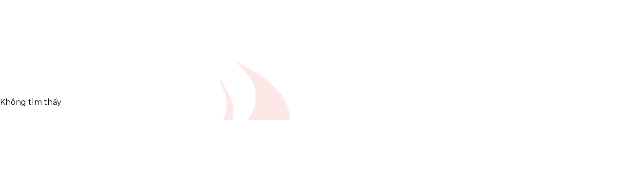

--- FILE ---
content_type: text/html; charset=utf-8
request_url: https://kamala.vn/tags/nhan-ruby
body_size: 3565
content:
<!DOCTYPE html><html lang="vi"><head><meta charSet="utf-8"/><meta name="viewport" content="width=device-width, initial-scale=1, shrink-to-fit=no"/><title>Trang sức đá thiên nhiên cao cấp Kamala | Kamala</title><meta name="robots" content="index,follow"/><meta name="description" content="Trang sức đá thiên nhiên cao cấp Kamala giúp phụ nữ tỏa sáng và đẹp hơn với nhiều loại sản phẩm từ nhẫn, mề đay, vòng tay, hoa tai."/><meta name="twitter:card" content="summary"/><meta name="twitter:site" content="Kamala"/><meta property="og:title" content="Trang sức đá thiên nhiên cao cấp Kamala"/><meta property="og:description" content="Trang sức đá thiên nhiên cao cấp Kamala giúp phụ nữ tỏa sáng và đẹp hơn với nhiều loại sản phẩm từ nhẫn, mề đay, vòng tay, hoa tai."/><meta property="og:url" content="https://kamala.vn/tags/nhan-ruby"/><meta property="og:type" content="website"/><meta property="og:image" content="https://kamala.vn/og-image.png"/><meta property="og:image:alt" content="Trang sức đá thiên nhiên cao cấp Kamala"/><meta property="og:image:width" content="781"/><meta property="og:image:height" content="603"/><meta property="og:locale" content="vi_VN"/><meta property="og:site_name" content="Kamala"/><link rel="canonical" href="https://kamala.vn/tags/nhan-ruby"/><meta property="keywords"/><script type="application/ld+json">{"@context":"https://schema.org","@type":"Organization","name":"Kamala","url":"https://kamala.vn","logo":"https://kamala.vn/logo.png","legalName":"Kamala","sameAs":["https://www.youtube.com/@kamala08","https://www.facebook.com/shopkamala"],"address":{"@type":"PostalAddress","streetAddress":"45 đường 3 tháng 2, P.11, Q.10, TP. HCM","addressLocality":"HCMC","addressCountry":"VN","postalCode":"72509","addressRegion":"HCMC"},"contactPoint":[{"@type":"ContactPoint","telephone":"093 784 26 80","email":"info@kamala.vn","contactType":"customer service","areaServed":"Vietnam","availableLanguage":"Vietnamese","contactOption":"TollFree"}]}</script><script type="application/ld+json">{"@context":"https://schema.org","@type":"BreadcrumbList","itemListElement":[{"@type":"ListItem","position":1,"item":{"@id":"https://kamala.vn","name":"Trang chủ"}},{"@type":"ListItem","position":2,"item":{"@id":"https://kamala.vn","name":"Kamala"}}]}</script><meta name="next-head-count" content="21"/><meta charSet="utf-8"/><meta name="theme-color" content="#000000"/><link rel="apple-touch-icon" sizes="57x57" href="/apple-icon-57x57.png"/><link rel="apple-touch-icon" sizes="60x60" href="/apple-icon-60x60.png"/><link rel="apple-touch-icon" sizes="72x72" href="/apple-icon-72x72.png"/><link rel="apple-touch-icon" sizes="76x76" href="/apple-icon-76x76.png"/><link rel="apple-touch-icon" sizes="114x114" href="/apple-icon-114x114.png"/><link rel="apple-touch-icon" sizes="120x120" href="/apple-icon-120x120.png"/><link rel="apple-touch-icon" sizes="144x144" href="/apple-icon-144x144.png"/><link rel="apple-touch-icon" sizes="152x152" href="/apple-icon-152x152.png"/><link rel="apple-touch-icon" sizes="180x180" href="/apple-icon-180x180.png"/><link rel="icon" type="image/png" sizes="192x192" href="/android-icon-192x192.png"/><link rel="icon" type="image/png" sizes="32x32" href="/favicon-32x32.png"/><link rel="icon" type="image/png" sizes="96x96" href="/favicon-96x96.png"/><link rel="icon" type="image/png" sizes="16x16" href="/favicon-16x16.png"/><link rel="manifest" href="/manifest.json"/><meta name="msapplication-TileColor" content="#ffffff"/><meta name="msapplication-TileImage" content="/ms-icon-144x144.png"/><meta name="theme-color" content="#ffffff"/><link rel="preconnect" href="https://fonts.googleapis.com"/><link rel="preconnect" href="https://fonts.gstatic.com" crossorigin="true"/><link href="https://fonts.googleapis.com/css2?family=IBM+Plex+Sans:wght@100;400&amp;family=Quicksand:wght@600;700&amp;family=Barlow+Condensed:wght@400;500;600&amp;family=Playfair+Display:wght@400;700&amp;family=Montserrat:wght@400;500;600;700&amp;family=Aleo:wght@400;500;600;700&amp;display=auto" rel="stylesheet"/><link rel="preload" href="/_next/static/css/4540e7c7f0fc6139.css" as="style"/><link rel="stylesheet" href="/_next/static/css/4540e7c7f0fc6139.css" data-n-g=""/><noscript data-n-css=""></noscript><script defer="" nomodule="" src="/_next/static/chunks/polyfills-c67a75d1b6f99dc8.js"></script><script src="/_next/static/chunks/webpack-6dfced3fd88757c9.js" defer=""></script><script src="/_next/static/chunks/framework-4ed89e9640adfb9e.js" defer=""></script><script src="/_next/static/chunks/main-7d6ef4d7882b777f.js" defer=""></script><script src="/_next/static/chunks/pages/_app-a19dc3c19f69328e.js" defer=""></script><script src="/_next/static/chunks/504-ed25d4b07807ce1d.js" defer=""></script><script src="/_next/static/chunks/4518-a64f3465c94370c0.js" defer=""></script><script src="/_next/static/chunks/1641-86de3d5127945ba2.js" defer=""></script><script src="/_next/static/chunks/8623-a2a50d5ed3546f6e.js" defer=""></script><script src="/_next/static/chunks/6806-a2b1113fcde6933f.js" defer=""></script><script src="/_next/static/chunks/3971-09821bf7b3eeda2c.js" defer=""></script><script src="/_next/static/chunks/9518-81d9b9965e3bf5a8.js" defer=""></script><script src="/_next/static/chunks/2962-8a5b331ca20d74fe.js" defer=""></script><script src="/_next/static/chunks/8362-76c5b5e2f720bd80.js" defer=""></script><script src="/_next/static/chunks/9227-a1d5fdd11f0b7cd0.js" defer=""></script><script src="/_next/static/chunks/1802-0ba35956867015de.js" defer=""></script><script src="/_next/static/chunks/6597-7822ec6f78826a32.js" defer=""></script><script src="/_next/static/chunks/3531-3f584d7c8a0baee9.js" defer=""></script><script src="/_next/static/chunks/1522-6e64f44fee2adb80.js" defer=""></script><script src="/_next/static/chunks/2093-a56d4c4ed9727655.js" defer=""></script><script src="/_next/static/chunks/pages/%5B...slug%5D-a13dcf06e526c4f6.js" defer=""></script><script src="/_next/static/pCLL64nQhSIsjuMR_VINe/_buildManifest.js" defer=""></script><script src="/_next/static/pCLL64nQhSIsjuMR_VINe/_ssgManifest.js" defer=""></script><style data-emotion="mantine-global animation-13wo1zy">@keyframes animation-13wo1zy{50%{transform:translateX(-95%);}100%{transform:translateX(100%);}}</style><style data-emotion="mantine-global animation-1yztxzl">@keyframes animation-1yztxzl{50%,100%{transform:translateX(95%);}}</style><style data-emotion="mantine 18cjzbz t8144a 7jb4dk wj394 1018nr rgi3cl">.mantine-18cjzbz{background:rgba(0,0,0,0.7);position:fixed;visibility:hidden;top:0;left:0;right:0;bottom:0;z-index:256;opacity:0;transition:visibility 0s 250ms,opacity 250ms ease;}.mantine-t8144a{position:fixed;top:0;left:0;right:0;z-index:128;position:absolute;width:100%;height:max-content;z-index:512;background-color:white;}@media (max-width: 991px){.mantine-t8144a{position:fixed;height:150px;}}@media (max-width: 767px){.mantine-t8144a{height:108px;}}.mantine-7jb4dk{padding-left:16px;padding-right:16px;max-width:1440px;margin-left:auto;margin-right:auto;background:white;}.mantine-wj394{display:flex;justify-content:space-between;flex-direction:column;align-items:stretch;width:100%;margin-bottom:18px;margin-top:18px;display:flex;flex-direction:row;flex-wrap:nowrap;gap:0;}.mantine-1018nr{padding-top:174px;}.mantine-rgi3cl{padding-left:16px;padding-right:16px;max-width:1140px;margin-left:auto;margin-right:auto;margin-top:24px;margin-bottom:24px;}</style></head><body><div id="__next"><style data-emotion="css-global zl4edr">html{font-family:sans-serif;line-height:1.15;-webkit-text-size-adjust:100%;-moz-text-size-adjust:100%;-ms-text-size-adjust:100%;text-size-adjust:100%;}body{margin:0;}article,aside,footer,header,nav,section,figcaption,figure,main{display:block;}h1{font-size:2em;}hr{box-sizing:content-box;height:0;overflow:visible;}pre{font-family:monospace,monospace;font-size:1em;}a{background:transparent;text-decoration-skip:objects;}a:active,a:hover{outline-width:0;}abbr[title]{border-bottom:none;-webkit-text-decoration:underline;text-decoration:underline;}b,strong{font-weight:bolder;}code,kbp,samp{font-family:monospace,monospace;font-size:1em;}dfn{font-style:italic;}mark{background-color:#ff0;color:#000;}small{font-size:80%;}sub,sup{font-size:75%;line-height:0;position:relative;vertical-align:baseline;}sup{top:-0.5em;}sub{bottom:-0.25em;}audio,video{display:inline-block;}audio:not([controls]){display:none;height:0;}img{border-style:none;vertical-align:middle;}svg:not(:root){overflow:hidden;}button,input,optgroup,select,textarea{font-family:sans-serif;font-size:100%;line-height:1.15;margin:0;}button,input{overflow:visible;}button,select{text-transform:none;}button,[type=reset],[type=submit]{-webkit-appearance:button;}button::-moz-focus-inner,[type=button]::-moz-focus-inner,[type=reset]::-moz-focus-inner,[type=submit]::-moz-focus-inner{border-style:none;padding:0;}button:-moz-focusring,[type=button]:-moz-focusring,[type=reset]:-moz-focusring,[type=submit]:-moz-focusring{outline:1px dotted ButtonText;}legend{box-sizing:border-box;color:inherit;display:table;max-width:100%;padding:0;white-space:normal;}progress{display:inline-block;vertical-align:baseline;}textarea{overflow:auto;}[type=checkbox],[type=radio]{box-sizing:border-box;padding:0;}[type=number]::-webkit-inner-spin-button,[type=number]::-webkit-outer-spin-button{height:auto;}[type=search]{-webkit-appearance:none;-moz-appearance:none;-ms-appearance:none;appearance:none;}[type=search]::-webkit-search-cancel-button,[type=search]::-webkit-search-decoration{-webkit-appearance:none;-moz-appearance:none;-ms-appearance:none;appearance:none;}::-webkit-file-upload-button{-webkit-appearance:button;-moz-appearance:button;-ms-appearance:button;appearance:button;font:inherit;}details,menu{display:block;}summary{display:-webkit-box;display:-webkit-list-item;display:-ms-list-itembox;display:list-item;}canvas{display:inline-block;}template{display:none;}[hidden]{display:none;}</style><style data-emotion="css-global 1cqzz2x">*,*::before,*::after{box-sizing:border-box;}html{-webkit-print-color-scheme:light;color-scheme:light;}body{font-family:Montserrat;background-color:#fff;color:#000;line-height:1.55;font-size:16px;-webkit-font-smoothing:antialiased;-moz-osx-font-smoothing:grayscale;}</style><div class="mantine-18cjzbz"></div><header class="AppHeader-root mantine-t8144a"><div class="mantine-Container-root mantine-7jb4dk"><nav class="mantine-wj394"></nav></div></header><main class="AppMain-root mantine-416uju mantine-1018nr"><div class="mantine-Container-root mantine-rgi3cl"></div>Không tìm thấy <b></b></main></div><script id="__NEXT_DATA__" type="application/json">{"props":{"pageProps":{"main":{"resource":"page","entity":{}}},"__N_SSG":true},"page":"/[...slug]","query":{"slug":["tags","nhan-ruby"]},"buildId":"pCLL64nQhSIsjuMR_VINe","isFallback":false,"gsp":true,"scriptLoader":[]}</script></body></html>

--- FILE ---
content_type: application/javascript; charset=UTF-8
request_url: https://kamala.vn/_next/static/chunks/2962-8a5b331ca20d74fe.js
body_size: 4189
content:
"use strict";(self.webpackChunk_N_E=self.webpackChunk_N_E||[]).push([[2962],{2962:function(e,t,r){r.d(t,{PB:function(){return h},Qb:function(){return M},TE:function(){return L},gR:function(){return q},ns:function(){return K}});var a=r(67294),n=r(9008),o=r.n(n);function i(){return i=Object.assign?Object.assign.bind():function(e){for(var t=1;t<arguments.length;t++){var r=arguments[t];for(var a in r)Object.prototype.hasOwnProperty.call(r,a)&&(e[a]=r[a])}return e},i.apply(this,arguments)}function p(e,t){if(null==e)return{};var r,a,n={},o=Object.keys(e);for(a=0;a<o.length;a++)r=o[a],t.indexOf(r)>=0||(n[r]=e[r]);return n}var l=["keyOverride"],c=["crossOrigin"],u={templateTitle:"",noindex:!1,nofollow:!1,defaultOpenGraphImageWidth:0,defaultOpenGraphImageHeight:0,defaultOpenGraphVideoWidth:0,defaultOpenGraphVideoHeight:0},s=function(e,t,r){void 0===t&&(t=[]);var n=void 0===r?{}:r,o=n.defaultWidth,i=n.defaultHeight;return t.reduce((function(t,r,n){return t.push(a.createElement("meta",{key:"og:"+e+":0"+n,property:"og:"+e,content:r.url})),r.alt&&t.push(a.createElement("meta",{key:"og:"+e+":alt0"+n,property:"og:"+e+":alt",content:r.alt})),r.secureUrl&&t.push(a.createElement("meta",{key:"og:"+e+":secure_url0"+n,property:"og:"+e+":secure_url",content:r.secureUrl.toString()})),r.type&&t.push(a.createElement("meta",{key:"og:"+e+":type0"+n,property:"og:"+e+":type",content:r.type.toString()})),r.width?t.push(a.createElement("meta",{key:"og:"+e+":width0"+n,property:"og:"+e+":width",content:r.width.toString()})):o&&t.push(a.createElement("meta",{key:"og:"+e+":width0"+n,property:"og:"+e+":width",content:o.toString()})),r.height?t.push(a.createElement("meta",{key:"og:"+e+":height"+n,property:"og:"+e+":height",content:r.height.toString()})):i&&t.push(a.createElement("meta",{key:"og:"+e+":height"+n,property:"og:"+e+":height",content:i.toString()})),t}),[])},d=function(e){return a.createElement(o(),null,function(e){var t,r,n,o=[];e.titleTemplate&&(u.templateTitle=e.titleTemplate);var d="";e.title?(d=e.title,u.templateTitle&&(d=u.templateTitle.replace(/%s/g,(function(){return d})))):e.defaultTitle&&(d=e.defaultTitle),d&&o.push(a.createElement("title",{key:"title"},d));var h,m,g=void 0===e.noindex?u.noindex||e.dangerouslySetAllPagesToNoIndex:e.noindex,f=void 0===e.nofollow?u.nofollow||e.dangerouslySetAllPagesToNoFollow:e.nofollow,y="";if(e.robotsProps){var v=e.robotsProps,k=v.nosnippet,G=v.maxSnippet,b=v.maxImagePreview,E=v.maxVideoPreview,w=v.noarchive,O=v.noimageindex,A=v.notranslate,T=v.unavailableAfter;y=(k?",nosnippet":"")+(G?",max-snippet:"+G:"")+(b?",max-image-preview:"+b:"")+(w?",noarchive":"")+(T?",unavailable_after:"+T:"")+(O?",noimageindex":"")+(E?",max-video-preview:"+E:"")+(A?",notranslate":"")}if(g||f?(e.dangerouslySetAllPagesToNoIndex&&(u.noindex=!0),e.dangerouslySetAllPagesToNoFollow&&(u.nofollow=!0),o.push(a.createElement("meta",{key:"robots",name:"robots",content:(g?"noindex":"index")+","+(f?"nofollow":"follow")+y}))):o.push(a.createElement("meta",{key:"robots",name:"robots",content:"index,follow"+y})),e.description&&o.push(a.createElement("meta",{key:"description",name:"description",content:e.description})),e.themeColor&&o.push(a.createElement("meta",{key:"theme-color",name:"theme-color",content:e.themeColor})),e.mobileAlternate&&o.push(a.createElement("link",{rel:"alternate",key:"mobileAlternate",media:e.mobileAlternate.media,href:e.mobileAlternate.href})),e.languageAlternates&&e.languageAlternates.length>0&&e.languageAlternates.forEach((function(e){o.push(a.createElement("link",{rel:"alternate",key:"languageAlternate-"+e.hrefLang,hrefLang:e.hrefLang,href:e.href}))})),e.twitter&&(e.twitter.cardType&&o.push(a.createElement("meta",{key:"twitter:card",name:"twitter:card",content:e.twitter.cardType})),e.twitter.site&&o.push(a.createElement("meta",{key:"twitter:site",name:"twitter:site",content:e.twitter.site})),e.twitter.handle&&o.push(a.createElement("meta",{key:"twitter:creator",name:"twitter:creator",content:e.twitter.handle}))),e.facebook&&e.facebook.appId&&o.push(a.createElement("meta",{key:"fb:app_id",property:"fb:app_id",content:e.facebook.appId})),(null!=(t=e.openGraph)&&t.title||d)&&o.push(a.createElement("meta",{key:"og:title",property:"og:title",content:(null==(h=e.openGraph)?void 0:h.title)||d})),(null!=(r=e.openGraph)&&r.description||e.description)&&o.push(a.createElement("meta",{key:"og:description",property:"og:description",content:(null==(m=e.openGraph)?void 0:m.description)||e.description})),e.openGraph){if((e.openGraph.url||e.canonical)&&o.push(a.createElement("meta",{key:"og:url",property:"og:url",content:e.openGraph.url||e.canonical})),e.openGraph.type){var P=e.openGraph.type.toLowerCase();o.push(a.createElement("meta",{key:"og:type",property:"og:type",content:P})),"profile"===P&&e.openGraph.profile?(e.openGraph.profile.firstName&&o.push(a.createElement("meta",{key:"profile:first_name",property:"profile:first_name",content:e.openGraph.profile.firstName})),e.openGraph.profile.lastName&&o.push(a.createElement("meta",{key:"profile:last_name",property:"profile:last_name",content:e.openGraph.profile.lastName})),e.openGraph.profile.username&&o.push(a.createElement("meta",{key:"profile:username",property:"profile:username",content:e.openGraph.profile.username})),e.openGraph.profile.gender&&o.push(a.createElement("meta",{key:"profile:gender",property:"profile:gender",content:e.openGraph.profile.gender}))):"book"===P&&e.openGraph.book?(e.openGraph.book.authors&&e.openGraph.book.authors.length&&e.openGraph.book.authors.forEach((function(e,t){o.push(a.createElement("meta",{key:"book:author:0"+t,property:"book:author",content:e}))})),e.openGraph.book.isbn&&o.push(a.createElement("meta",{key:"book:isbn",property:"book:isbn",content:e.openGraph.book.isbn})),e.openGraph.book.releaseDate&&o.push(a.createElement("meta",{key:"book:release_date",property:"book:release_date",content:e.openGraph.book.releaseDate})),e.openGraph.book.tags&&e.openGraph.book.tags.length&&e.openGraph.book.tags.forEach((function(e,t){o.push(a.createElement("meta",{key:"book:tag:0"+t,property:"book:tag",content:e}))}))):"article"===P&&e.openGraph.article?(e.openGraph.article.publishedTime&&o.push(a.createElement("meta",{key:"article:published_time",property:"article:published_time",content:e.openGraph.article.publishedTime})),e.openGraph.article.modifiedTime&&o.push(a.createElement("meta",{key:"article:modified_time",property:"article:modified_time",content:e.openGraph.article.modifiedTime})),e.openGraph.article.expirationTime&&o.push(a.createElement("meta",{key:"article:expiration_time",property:"article:expiration_time",content:e.openGraph.article.expirationTime})),e.openGraph.article.authors&&e.openGraph.article.authors.length&&e.openGraph.article.authors.forEach((function(e,t){o.push(a.createElement("meta",{key:"article:author:0"+t,property:"article:author",content:e}))})),e.openGraph.article.section&&o.push(a.createElement("meta",{key:"article:section",property:"article:section",content:e.openGraph.article.section})),e.openGraph.article.tags&&e.openGraph.article.tags.length&&e.openGraph.article.tags.forEach((function(e,t){o.push(a.createElement("meta",{key:"article:tag:0"+t,property:"article:tag",content:e}))}))):"video.movie"!==P&&"video.episode"!==P&&"video.tv_show"!==P&&"video.other"!==P||!e.openGraph.video||(e.openGraph.video.actors&&e.openGraph.video.actors.length&&e.openGraph.video.actors.forEach((function(e,t){e.profile&&o.push(a.createElement("meta",{key:"video:actor:0"+t,property:"video:actor",content:e.profile})),e.role&&o.push(a.createElement("meta",{key:"video:actor:role:0"+t,property:"video:actor:role",content:e.role}))})),e.openGraph.video.directors&&e.openGraph.video.directors.length&&e.openGraph.video.directors.forEach((function(e,t){o.push(a.createElement("meta",{key:"video:director:0"+t,property:"video:director",content:e}))})),e.openGraph.video.writers&&e.openGraph.video.writers.length&&e.openGraph.video.writers.forEach((function(e,t){o.push(a.createElement("meta",{key:"video:writer:0"+t,property:"video:writer",content:e}))})),e.openGraph.video.duration&&o.push(a.createElement("meta",{key:"video:duration",property:"video:duration",content:e.openGraph.video.duration.toString()})),e.openGraph.video.releaseDate&&o.push(a.createElement("meta",{key:"video:release_date",property:"video:release_date",content:e.openGraph.video.releaseDate})),e.openGraph.video.tags&&e.openGraph.video.tags.length&&e.openGraph.video.tags.forEach((function(e,t){o.push(a.createElement("meta",{key:"video:tag:0"+t,property:"video:tag",content:e}))})),e.openGraph.video.series&&o.push(a.createElement("meta",{key:"video:series",property:"video:series",content:e.openGraph.video.series})))}e.defaultOpenGraphImageWidth&&(u.defaultOpenGraphImageWidth=e.defaultOpenGraphImageWidth),e.defaultOpenGraphImageHeight&&(u.defaultOpenGraphImageHeight=e.defaultOpenGraphImageHeight),e.openGraph.images&&e.openGraph.images.length&&o.push.apply(o,s("image",e.openGraph.images,{defaultWidth:u.defaultOpenGraphImageWidth,defaultHeight:u.defaultOpenGraphImageHeight})),e.defaultOpenGraphVideoWidth&&(u.defaultOpenGraphVideoWidth=e.defaultOpenGraphVideoWidth),e.defaultOpenGraphVideoHeight&&(u.defaultOpenGraphVideoHeight=e.defaultOpenGraphVideoHeight),e.openGraph.videos&&e.openGraph.videos.length&&o.push.apply(o,s("video",e.openGraph.videos,{defaultWidth:u.defaultOpenGraphVideoWidth,defaultHeight:u.defaultOpenGraphVideoHeight})),e.openGraph.audio&&o.push.apply(o,s("audio",e.openGraph.audio)),e.openGraph.locale&&o.push(a.createElement("meta",{key:"og:locale",property:"og:locale",content:e.openGraph.locale})),(e.openGraph.siteName||e.openGraph.site_name)&&o.push(a.createElement("meta",{key:"og:site_name",property:"og:site_name",content:e.openGraph.siteName||e.openGraph.site_name}))}return e.canonical&&o.push(a.createElement("link",{rel:"canonical",href:e.canonical,key:"canonical"})),e.additionalMetaTags&&e.additionalMetaTags.length>0&&e.additionalMetaTags.forEach((function(e){var t,r,n=e.keyOverride,c=p(e,l);o.push(a.createElement("meta",i({key:"meta:"+(null!=(t=null!=(r=null!=n?n:c.name)?r:c.property)?t:c.httpEquiv)},c)))})),null!=(n=e.additionalLinkTags)&&n.length&&e.additionalLinkTags.forEach((function(e){var t,r=e.crossOrigin,n=p(e,c),l="anonymous"===r||"use-credentials"===r||""===r?r:void 0;o.push(a.createElement("link",i({key:"link"+(null!=(t=n.keyOverride)?t:n.href)+n.rel},n,{crossOrigin:l})))})),o}(e))},h=function(e){var t=e.title,r=e.themeColor,n=e.noindex,o=e.nofollow,i=e.robotsProps,p=e.description,l=e.canonical,c=e.openGraph,u=e.facebook,s=e.twitter,h=e.additionalMetaTags,m=e.titleTemplate,g=e.defaultTitle,f=e.mobileAlternate,y=e.languageAlternates,v=e.additionalLinkTags;return a.createElement(a.Fragment,null,a.createElement(d,{title:t,themeColor:r,noindex:n,nofollow:o,robotsProps:i,description:p,canonical:l,facebook:u,openGraph:c,additionalMetaTags:h,twitter:s,titleTemplate:m,defaultTitle:g,mobileAlternate:f,languageAlternates:y,additionalLinkTags:v}))},m=function(e,t){var r=t;Array.isArray(r)&&1===r.length&&(r=i({},t[0]));var a=Array.isArray(r)?r.map((function(t){return g(e,t)})):g(e,r);return{__html:JSON.stringify(a,k)}},g=function(e,t){var r=t.id,a=i({},(void 0===r?void 0:r)?{"@id":t.id}:{},t);return delete a.id,i({"@context":"https://schema.org","@type":e},a)},f=Object.freeze({"&":"&amp;","<":"&lt;",">":"&gt;",'"':"&quot;","'":"&apos;"}),y=new RegExp("["+Object.keys(f).join("")+"]","g"),v=function(e){return f[e]},k=function(e,t){switch(typeof t){case"object":if(null===t)return;return t;case"number":case"boolean":case"bigint":return t;case"string":return t.replace(y,v);default:return}},G=["type","keyOverride","scriptKey","scriptId","dataArray","useAppDir"];function b(e){var t=e.type,r=void 0===t?"Thing":t,n=e.keyOverride,l=e.scriptKey,c=e.scriptId,u=void 0===c?void 0:c,s=e.dataArray,d=e.useAppDir,h=void 0!==d&&d,g=p(e,G),f=function(){return a.createElement("script",{type:"application/ld+json",id:u,"data-testid":u,dangerouslySetInnerHTML:m(r,void 0===s?i({},g):s),key:"jsonld-"+l+(n?"-"+n:"")})};return h?a.createElement(f,null):a.createElement(o(),null,f())}function E(e){return"string"===typeof e?{"@type":"Person",name:e}:e.name?{"@type":null!=(t=null==e?void 0:e.type)?t:"Person",name:e.name,url:null==e?void 0:e.url}:void 0;var t}function w(e){return Array.isArray(e)?e.map((function(e){return E(e)})).filter((function(e){return!!e})):e?E(e):void 0}function O(e){if(e)return{"@type":"ImageObject",url:e}}function A(e,t){if(e)return{"@type":"Organization",name:e,logo:O(t)}}function T(e){if(e)return i({},e,{"@type":"Rating"})}var P=["reviewRating","author","publisher"];function _(e){function t(e){var t=e.reviewRating,r=e.author,a=e.publisher;return i({},p(e,P),{"@type":"Review"},r&&{author:w(r)},t&&{reviewRating:T(t)},a&&{publisher:A(a.name)})}return Array.isArray(e)?e.map(t):e?t(e):void 0}function x(e){if(e)return{"@type":"AggregateRating",ratingCount:e.ratingCount,reviewCount:e.reviewCount,bestRating:e.bestRating,ratingValue:e.ratingValue,worstRating:e.worstRating}}var N=["type","keyOverride","url","title","images","section","dateCreated","datePublished","dateModified","authorName","authorType","publisherName","publisherLogo","body","isAccessibleForFree"];function L(e){var t=e.type,r=void 0===t?"NewsArticle":t,n=e.keyOverride,o=e.url,l=e.title,c=e.images,u=e.section,s=e.dateCreated,d=e.datePublished,h=e.dateModified,m=e.authorName,g=e.publisherName,f=e.publisherLogo,y=e.body,v=e.isAccessibleForFree,k=i({},p(e,N),{mainEntityOfPage:{"@type":"WebPage","@id":o},headline:l,image:c,articleSection:u,dateCreated:s||d,datePublished:d,dateModified:h||d,author:w(m),publisher:A(g,f),articleBody:y,isAccessibleForFree:v});return a.createElement(b,i({type:r,keyOverride:n},k,{scriptKey:"NewsArticle"}))}function I(e){if(e)return Array.isArray(e)?1===e.length?C(e[0]):e.map(C):C(e)}function C(e){return"string"===typeof e?e:i({"@type":"PostalAddress"},e)}function R(e){if(e&&e.length)return e.map((function(e){return{"@type":"ListItem",position:e.position,item:{"@id":e.item,name:e.name}}}))}var S=["seller"];function H(e){function t(e){var t=e.seller;return i({},p(e,S),{"@type":"Offer"},t&&{seller:{"@type":"Organization",name:t.name}})}return Array.isArray(e)?e.map(t):e?t(e):void 0}function W(e){if(e)return{"@type":"AggregateOffer",priceCurrency:e.priceCurrency,highPrice:e.highPrice,lowPrice:e.lowPrice,offerCount:e.offerCount,offers:H(e.offers)}}function V(e){if(e&&(e.manufacturerName||e.manufacturerLogo))return{"@type":"Organization",name:e.manufacturerName,logo:O(e.manufacturerLogo)}}function j(e){if(e)return{"@type":"Brand",name:e}}var F=["type","keyOverride","images","brand","reviews","aggregateRating","manufacturerLogo","manufacturerName","offers","aggregateOffer","productName"];function M(e){var t=e.type,r=void 0===t?"Product":t,n=e.keyOverride,o=e.images,l=e.brand,c=e.reviews,u=e.aggregateRating,s=e.manufacturerLogo,d=e.manufacturerName,h=e.offers,m=e.aggregateOffer,g=e.productName,f=i({},p(e,F),{image:o,brand:j(l),review:_(c),aggregateRating:x(u),manufacturer:V({manufacturerLogo:s,manufacturerName:d}),offers:h?H(h):W(m),name:g});return a.createElement(b,i({type:r,keyOverride:n},f,{scriptKey:"Product"}))}function z(e){if(e&&e.length)return e.map((function(e){return i({"@type":"ContactPoint"},e)}))}var D=["type","keyOverride","address","contactPoints","contactPoint"];function K(e){var t=e.type,r=void 0===t?"Organization":t,n=e.keyOverride,o=e.address,l=e.contactPoints,c=e.contactPoint,u=i({},p(e,D),{address:I(o),contactPoint:z(c||l)});return a.createElement(b,i({type:r,keyOverride:n},u,{scriptKey:"organization"}))}var B=["type","keyOverride","itemListElements"];function q(e){var t=e.type,r=void 0===t?"BreadcrumbList":t,n=e.keyOverride,o=e.itemListElements,l=i({},p(e,B),{itemListElement:R(o)});return a.createElement(b,i({type:r,keyOverride:n},l,{scriptKey:"breadcrumb"}))}}}]);

--- FILE ---
content_type: application/javascript; charset=UTF-8
request_url: https://kamala.vn/_next/static/chunks/pages/%5B...slug%5D-a13dcf06e526c4f6.js
body_size: 807
content:
(self.webpackChunk_N_E=self.webpackChunk_N_E||[]).push([[330],{50881:function(n,t,i){(window.__NEXT_P=window.__NEXT_P||[]).push(["/[...slug]",function(){return i(64657)}])},64657:function(n,t,i){"use strict";i.r(t),i.d(t,{__N_SSG:function(){return c}});var a=i(85893),e=i(8146),o=i(87353),u=i(28890),r=i(28535),s=i(2962),c=!0;t.default=function(n){var t=n.metadata,i=n.main;if(!(null===i||void 0===i?void 0:i.entity))return null;var c=i.entity;return(0,a.jsxs)(u.Z,{id:c.id,metadata:t,children:[(0,a.jsx)(s.gR,{itemListElements:[{position:1,name:"Trang ch\u1ee7",item:e.or},{position:2,name:c.title||"Kamala",item:"".concat(e.or).concat(c.slug?"/".concat(c.slug):"")}]}),(0,a.jsx)(o.Z,{my:"xl"}),(0,a.jsx)(r.Z,{blocks:null===i||void 0===i?void 0:i.blocks})]})}}},function(n){n.O(0,[504,4518,1641,8623,6806,3971,9518,2962,8362,9227,1802,6597,3531,1522,2093,9774,2888,179],(function(){return t=50881,n(n.s=t);var t}));var t=n.O();_N_E=t}]);

--- FILE ---
content_type: application/javascript; charset=UTF-8
request_url: https://kamala.vn/_next/static/chunks/8623-a2a50d5ed3546f6e.js
body_size: 10472
content:
"use strict";(self.webpackChunk_N_E=self.webpackChunk_N_E||[]).push([[8623],{71232:function(e,r,t){t.d(r,{Z:function(){return y}});var s=t(67294),a=t(33264);var n=t(89893),i=t(64523),o=Object.defineProperty,l=Object.getOwnPropertySymbols,u=Object.prototype.hasOwnProperty,c=Object.prototype.propertyIsEnumerable,f=(e,r,t)=>r in e?o(e,r,{enumerable:!0,configurable:!0,writable:!0,value:t}):e[r]=t;const d={position:"left",spacing:"md"},y=(0,s.forwardRef)(((e,r)=>{const t=(0,a.N4)("Group",d,e),{className:o,position:y,align:m,children:p,noWrap:g,grow:b,spacing:h,unstyled:v}=t,_=((e,r)=>{var t={};for(var s in e)u.call(e,s)&&r.indexOf(s)<0&&(t[s]=e[s]);if(null!=e&&l)for(var s of l(e))r.indexOf(s)<0&&c.call(e,s)&&(t[s]=e[s]);return t})(t,["className","position","align","children","noWrap","grow","spacing","unstyled"]),x=function(e){return s.Children.toArray(e).filter(Boolean)}(p),{classes:A,cx:w}=(0,n.Z)({align:m,grow:b,noWrap:g,spacing:h,position:y,count:x.length},{unstyled:v,name:"Group"});return s.createElement(i.x,((e,r)=>{for(var t in r||(r={}))u.call(r,t)&&f(e,t,r[t]);if(l)for(var t of l(r))c.call(r,t)&&f(e,t,r[t]);return e})({className:w(A.root,o),ref:r},_),x)}));y.displayName="@mantine/core/Group"},89893:function(e,r,t){t.d(r,{H:function(){return a}});var s=t(71485);const a={left:"flex-start",center:"center",right:"flex-end",apart:"space-between"};var n=(0,s.k)(((e,{spacing:r,position:t,noWrap:s,grow:n,align:i,count:o})=>({root:{boxSizing:"border-box",display:"flex",flexDirection:"row",alignItems:i||"center",flexWrap:s?"nowrap":"wrap",justifyContent:a[t],gap:e.fn.size({size:r,sizes:e.spacing}),"& > *":{boxSizing:"border-box",maxWidth:n?`calc(${100/o}% - ${e.fn.size({size:r,sizes:e.spacing})-e.fn.size({size:r,sizes:e.spacing})/o}px)`:void 0,flexGrow:n?1:0}}})));r.Z=n},66261:function(e,r,t){t.d(r,{k:function(){return m}});var s=t(33264),a=t(36289),n=t(12756),i=Object.defineProperty,o=Object.defineProperties,l=Object.getOwnPropertyDescriptors,u=Object.getOwnPropertySymbols,c=Object.prototype.hasOwnProperty,f=Object.prototype.propertyIsEnumerable,d=(e,r,t)=>r in e?i(e,r,{enumerable:!0,configurable:!0,writable:!0,value:t}):e[r]=t,y=(e,r)=>{for(var t in r||(r={}))c.call(r,t)&&d(e,t,r[t]);if(u)for(var t of u(r))f.call(r,t)&&d(e,t,r[t]);return e};function m(e,r,t){const i=(0,s.N4)(e,r,t),{label:d,description:m,error:p,required:g,classNames:b,styles:h,className:v,unstyled:_,__staticSelector:x,sx:A,errorProps:w,labelProps:V,descriptionProps:F,wrapperProps:S,id:k,size:O,style:D,inputContainer:j,inputWrapperOrder:C,withAsterisk:P}=i,E=((e,r)=>{var t={};for(var s in e)c.call(e,s)&&r.indexOf(s)<0&&(t[s]=e[s]);if(null!=e&&u)for(var s of u(e))r.indexOf(s)<0&&f.call(e,s)&&(t[s]=e[s]);return t})(i,["label","description","error","required","classNames","styles","className","unstyled","__staticSelector","sx","errorProps","labelProps","descriptionProps","wrapperProps","id","size","style","inputContainer","inputWrapperOrder","withAsterisk"]),N=(0,a.M)(k),{systemStyles:T,rest:B}=(0,n.x)(E);return U=y({},B),M={classNames:b,styles:h,unstyled:_,wrapperProps:y(y({label:d,description:m,error:p,required:g,classNames:b,className:v,__staticSelector:x,sx:A,errorProps:w,labelProps:V,descriptionProps:F,unstyled:_,styles:h,id:N,size:O,style:D,inputContainer:j,inputWrapperOrder:C,withAsterisk:P},S),T),inputProps:{required:g,classNames:b,styles:h,unstyled:_,id:N,size:O,__staticSelector:x,invalid:!!p}},o(U,l(M));var U,M}},80061:function(e,r,t){t.d(r,{o:function(){return p}});var s=t(67294),a=t(66261),n=t(94151),i=Object.defineProperty,o=Object.defineProperties,l=Object.getOwnPropertyDescriptors,u=Object.getOwnPropertySymbols,c=Object.prototype.hasOwnProperty,f=Object.prototype.propertyIsEnumerable,d=(e,r,t)=>r in e?i(e,r,{enumerable:!0,configurable:!0,writable:!0,value:t}):e[r]=t,y=(e,r)=>{for(var t in r||(r={}))c.call(r,t)&&d(e,t,r[t]);if(u)for(var t of u(r))f.call(r,t)&&d(e,t,r[t]);return e};const m={type:"text",size:"sm",__staticSelector:"TextInput"},p=(0,s.forwardRef)(((e,r)=>{const t=(0,a.k)("TextInput",m,e),{inputProps:i,wrapperProps:d}=t,p=((e,r)=>{var t={};for(var s in e)c.call(e,s)&&r.indexOf(s)<0&&(t[s]=e[s]);if(null!=e&&u)for(var s of u(e))r.indexOf(s)<0&&f.call(e,s)&&(t[s]=e[s]);return t})(t,["inputProps","wrapperProps"]);return s.createElement(n.I.Wrapper,y({},d),s.createElement(n.I,(g=y(y({},i),p),o(g,l({ref:r})))));var g}));p.displayName="@mantine/core/TextInput"},91151:function(e,r,t){function s(e,r){for(var t in r){(n=r[t]).configurable=n.enumerable=!0,"value"in n&&(n.writable=!0),Object.defineProperty(e,t,n)}if(Object.getOwnPropertySymbols)for(var s=Object.getOwnPropertySymbols(r),a=0;a<s.length;a++){var n,i=s[a];(n=r[i]).configurable=n.enumerable=!0,"value"in n&&(n.writable=!0),Object.defineProperty(e,i,n)}return e}t.d(r,{Z:function(){return s}})},87536:function(e,r,t){t.d(r,{Dq:function(){return Se},Gc:function(){return j},Qr:function(){return q},RV:function(){return C},bc:function(){return L},cI:function(){return Re},qo:function(){return R}});var s=t(67294),a=e=>"checkbox"===e.type,n=e=>e instanceof Date,i=e=>null==e;const o=e=>"object"===typeof e;var l=e=>!i(e)&&!Array.isArray(e)&&o(e)&&!n(e),u=e=>l(e)&&e.target?a(e.target)?e.target.checked:e.target.value:e,c=(e,r)=>e.has((e=>e.substring(0,e.search(/\.\d+(\.|$)/))||e)(r)),f=e=>Array.isArray(e)?e.filter(Boolean):[],d=e=>void 0===e,y=(e,r,t)=>{if(!r||!l(e))return t;const s=f(r.split(/[,[\].]+?/)).reduce(((e,r)=>i(e)?e:e[r]),e);return d(s)||s===e?d(e[r])?t:e[r]:s};const m="blur",p="focusout",g="change",b="onBlur",h="onChange",v="onSubmit",_="onTouched",x="all",A="max",w="min",V="maxLength",F="minLength",S="pattern",k="required",O="validate",D=s.createContext(null),j=()=>s.useContext(D),C=e=>{const{children:r,...t}=e;return s.createElement(D.Provider,{value:t},r)};var P=(e,r,t,s=!0)=>{const a={defaultValues:r._defaultValues};for(const n in e)Object.defineProperty(a,n,{get:()=>{const a=n;return r._proxyFormState[a]!==x&&(r._proxyFormState[a]=!s||x),t&&(t[a]=!0),e[a]}});return a},E=e=>l(e)&&!Object.keys(e).length,N=(e,r,t)=>{const{name:s,...a}=e;return E(a)||Object.keys(a).length>=Object.keys(r).length||Object.keys(a).find((e=>r[e]===(!t||x)))},T=e=>Array.isArray(e)?e:[e],B=(e,r,t)=>t&&r?e===r:!e||!r||e===r||T(e).some((e=>e&&(e.startsWith(r)||r.startsWith(e))));function U(e){const r=s.useRef(e);r.current=e,s.useEffect((()=>{const t=!e.disabled&&r.current.subject.subscribe({next:r.current.callback});return()=>{t&&t.unsubscribe()}}),[e.disabled])}var M=e=>"string"===typeof e,z=(e,r,t,s)=>{const a=Array.isArray(e);return M(e)?(s&&r.watch.add(e),y(t,e)):a?e.map((e=>(s&&r.watch.add(e),y(t,e)))):(s&&(r.watchAll=!0),t)},W=e=>"function"===typeof e,I=e=>{for(const r in e)if(W(e[r]))return!0;return!1};function R(e){const r=j(),{control:t=r.control,name:a,defaultValue:n,disabled:i,exact:o}=e||{},u=s.useRef(a);u.current=a,U({disabled:i,subject:t._subjects.watch,callback:s.useCallback((e=>{if(B(u.current,e.name,o)){const r=z(u.current,t._names,e.values||t._formValues);f(d(u.current)||l(r)&&!I(r)?{...r}:Array.isArray(r)?[...r]:d(r)?n:r)}}),[t,o,n])});const[c,f]=s.useState(d(n)?t._getWatch(a):n);return s.useEffect((()=>t._removeUnmounted())),c}function L(e){const r=j(),{name:t,control:a=r.control,shouldUnregister:n}=e,i=c(a._names.array,t),o=R({control:a,name:t,defaultValue:y(a._formValues,t,y(a._defaultValues,t,e.defaultValue)),exact:!0}),l=function(e){const r=j(),{control:t=r.control,disabled:a,name:n,exact:i}=e||{},[o,l]=s.useState(t._formState),u=s.useRef(!0),c=s.useRef({isDirty:!1,dirtyFields:!1,touchedFields:!1,isValidating:!1,isValid:!1,errors:!1}),f=s.useRef(n);return f.current=n,U({disabled:a,callback:s.useCallback((e=>u.current&&B(f.current,e.name,i)&&N(e,c.current)&&l({...t._formState,...e})),[t,i]),subject:t._subjects.state}),s.useEffect((()=>(u.current=!0,()=>{u.current=!1})),[]),P(o,t,c.current,!1)}({control:a,name:t}),f=s.useRef(a.register(t,{...e.rules,value:o}));return s.useEffect((()=>{const e=(e,r)=>{const t=y(a._fields,e);t&&(t._f.mount=r)};return e(t,!0),()=>{const r=a._options.shouldUnregister||n;(i?r&&!a._stateFlags.action:r)?a.unregister(t):e(t,!1)}}),[t,a,i,n]),{field:{name:t,value:o,onChange:s.useCallback((e=>f.current.onChange({target:{value:u(e),name:t},type:g})),[t]),onBlur:s.useCallback((()=>f.current.onBlur({target:{value:y(a._formValues,t),name:t},type:m})),[t,a]),ref:e=>{const r=y(a._fields,t);r&&e&&(r._f.ref={focus:()=>e.focus(),select:()=>e.select(),setCustomValidity:r=>e.setCustomValidity(r),reportValidity:()=>e.reportValidity()})}},formState:l,fieldState:Object.defineProperties({},{invalid:{enumerable:!0,get:()=>!!y(l.errors,t)},isDirty:{enumerable:!0,get:()=>!!y(l.dirtyFields,t)},isTouched:{enumerable:!0,get:()=>!!y(l.touchedFields,t)},error:{enumerable:!0,get:()=>y(l.errors,t)}})}}const q=e=>e.render(L(e));var $=(e,r,t,s,a)=>r?{...t[e],types:{...t[e]&&t[e].types?t[e].types:{},[s]:a||!0}}:{},G=e=>/^\w*$/.test(e),H=e=>f(e.replace(/["|']|\]/g,"").split(/\.|\[/));function Z(e,r,t){let s=-1;const a=G(r)?[r]:H(r),n=a.length,i=n-1;for(;++s<n;){const r=a[s];let n=t;if(s!==i){const t=e[r];n=l(t)||Array.isArray(t)?t:isNaN(+a[s+1])?{}:[]}e[r]=n,e=e[r]}return e}const Q=(e,r,t)=>{for(const s of t||Object.keys(e)){const t=y(e,s);if(t){const{_f:e,...s}=t;if(e&&r(e.name)){if(e.ref.focus){e.ref.focus();break}if(e.refs&&e.refs[0].focus){e.refs[0].focus();break}}else l(s)&&Q(s,r)}}};var J=()=>{const e="undefined"===typeof performance?Date.now():1e3*performance.now();return"xxxxxxxx-xxxx-4xxx-yxxx-xxxxxxxxxxxx".replace(/[xy]/g,(r=>{const t=(16*Math.random()+e)%16|0;return("x"==r?t:3&t|8).toString(16)}))},K=(e,r,t={})=>t.shouldFocus||d(t.shouldFocus)?t.focusName||`${e}.${d(t.focusIndex)?r:t.focusIndex}.`:"",X=(e,r,t)=>!t&&(r.watchAll||r.watch.has(e)||[...r.watch].some((r=>e.startsWith(r)&&/^\.\w+/.test(e.slice(r.length))))),Y=(e,r,t)=>{const s=f(y(e,t));return Z(s,"root",r[t]),Z(e,t,s),e},ee=e=>"boolean"===typeof e,re=e=>"file"===e.type,te=e=>M(e)||s.isValidElement(e),se=e=>"radio"===e.type,ae=e=>e instanceof RegExp;const ne={value:!1,isValid:!1},ie={value:!0,isValid:!0};var oe=e=>{if(Array.isArray(e)){if(e.length>1){const r=e.filter((e=>e&&e.checked&&!e.disabled)).map((e=>e.value));return{value:r,isValid:!!r.length}}return e[0].checked&&!e[0].disabled?e[0].attributes&&!d(e[0].attributes.value)?d(e[0].value)||""===e[0].value?ie:{value:e[0].value,isValid:!0}:ie:ne}return ne};const le={isValid:!1,value:null};var ue=e=>Array.isArray(e)?e.reduce(((e,r)=>r&&r.checked&&!r.disabled?{isValid:!0,value:r.value}:e),le):le;function ce(e,r,t="validate"){if(te(e)||Array.isArray(e)&&e.every(te)||ee(e)&&!e)return{type:t,message:te(e)?e:"",ref:r}}var fe=e=>l(e)&&!ae(e)?e:{value:e,message:""},de=async(e,r,t,s,n)=>{const{ref:o,refs:u,required:c,maxLength:f,minLength:d,min:y,max:m,pattern:p,validate:g,name:b,valueAsNumber:h,mount:v,disabled:_}=e._f;if(!v||_)return{};const x=u?u[0]:o,D=e=>{s&&x.reportValidity&&(x.setCustomValidity(ee(e)?"":e||" "),x.reportValidity())},j={},C=se(o),P=a(o),N=C||P,T=(h||re(o))&&!o.value||""===r||Array.isArray(r)&&!r.length,B=$.bind(null,b,t,j),U=(e,r,t,s=V,a=F)=>{const n=e?r:t;j[b]={type:e?s:a,message:n,ref:o,...B(e?s:a,n)}};if(n?!Array.isArray(r)||!r.length:c&&(!N&&(T||i(r))||ee(r)&&!r||P&&!oe(u).isValid||C&&!ue(u).isValid)){const{value:e,message:r}=te(c)?{value:!!c,message:c}:fe(c);if(e&&(j[b]={type:k,message:r,ref:x,...B(k,r)},!t))return D(r),j}if(!T&&(!i(y)||!i(m))){let e,s;const a=fe(m),n=fe(y);if(i(r)||isNaN(r)){const t=o.valueAsDate||new Date(r),i=e=>new Date((new Date).toDateString()+" "+e),l="time"==o.type,u="week"==o.type;M(a.value)&&r&&(e=l?i(r)>i(a.value):u?r>a.value:t>new Date(a.value)),M(n.value)&&r&&(s=l?i(r)<i(n.value):u?r<n.value:t<new Date(n.value))}else{const t=o.valueAsNumber||(r?+r:r);i(a.value)||(e=t>a.value),i(n.value)||(s=t<n.value)}if((e||s)&&(U(!!e,a.message,n.message,A,w),!t))return D(j[b].message),j}if((f||d)&&!T&&(M(r)||n&&Array.isArray(r))){const e=fe(f),s=fe(d),a=!i(e.value)&&r.length>e.value,n=!i(s.value)&&r.length<s.value;if((a||n)&&(U(a,e.message,s.message),!t))return D(j[b].message),j}if(p&&!T&&M(r)){const{value:e,message:s}=fe(p);if(ae(e)&&!r.match(e)&&(j[b]={type:S,message:s,ref:o,...B(S,s)},!t))return D(s),j}if(g)if(W(g)){const e=ce(await g(r),x);if(e&&(j[b]={...e,...B(O,e.message)},!t))return D(e.message),j}else if(l(g)){let e={};for(const s in g){if(!E(e)&&!t)break;const a=ce(await g[s](r),x,s);a&&(e={...a,...B(s,a.message)},D(a.message),t&&(j[b]=e))}if(!E(e)&&(j[b]={ref:x,...e},!t))return j}return D(!0),j};function ye(e,r){return[...e,...T(r)]}var me="undefined"!==typeof window&&"undefined"!==typeof window.HTMLElement&&"undefined"!==typeof document;function pe(e){let r;const t=Array.isArray(e);if(e instanceof Date)r=new Date(e);else if(e instanceof Set)r=new Set(e);else{if(me&&(e instanceof Blob||e instanceof FileList)||!t&&!l(e))return e;if(r=t?[]:{},Array.isArray(e)||(e=>{const r=e.constructor&&e.constructor.prototype;return l(r)&&r.hasOwnProperty("isPrototypeOf")})(e))for(const t in e)r[t]=pe(e[t]);else r=e}return r}var ge=e=>Array.isArray(e)?e.map((()=>{})):void 0,be=e=>({isOnSubmit:!e||e===v,isOnBlur:e===b,isOnChange:e===h,isOnAll:e===x,isOnTouch:e===_});function he(e,r,t){return[...e.slice(0,r),...T(t),...e.slice(r)]}var ve=(e,r,t)=>Array.isArray(e)?(d(e[t])&&(e[t]=void 0),e.splice(t,0,e.splice(r,1)[0]),e):[];function _e(e,r){return[...T(r),...T(e)]}var xe=(e,r)=>d(r)?[]:function(e,r){let t=0;const s=[...e];for(const a of r)s.splice(a-t,1),t++;return f(s).length?s:[]}(e,T(r).sort(((e,r)=>e-r))),Ae=(e,r,t)=>{e[r]=[e[t],e[t]=e[r]][0]};function we(e){for(const r in e)if(!d(e[r]))return!1;return!0}function Ve(e,r){const t=G(r)?[r]:H(r),s=1==t.length?e:function(e,r){const t=r.slice(0,-1).length;let s=0;for(;s<t;)e=d(e)?s++:e[r[s++]];return e}(e,t),a=t[t.length-1];let n;s&&delete s[a];for(let i=0;i<t.slice(0,-1).length;i++){let r,s=-1;const a=t.slice(0,-(i+1)),o=a.length-1;for(i>0&&(n=e);++s<a.length;){const t=a[s];r=r?r[t]:e[t],o===s&&(l(r)&&E(r)||Array.isArray(r)&&we(r))&&(n?delete n[t]:delete e[t]),n=r}}return e}var Fe=(e,r,t)=>(e[r]=t,e);function Se(e){const r=j(),{control:t=r.control,name:a,keyName:n="id",shouldUnregister:i}=e,[o,l]=s.useState(t._getFieldArray(a)),u=s.useRef(t._getFieldArray(a).map(J)),c=s.useRef(o),f=s.useRef(a),d=s.useRef(!1);f.current=a,c.current=o,t._names.array.add(a),e.rules&&t.register(a,e.rules);U({callback:s.useCallback((({values:e,name:r})=>{if(r===f.current||!r){const r=y(e,f.current);Array.isArray(r)&&(l(r),u.current=r.map(J))}}),[]),subject:t._subjects.array});const m=s.useCallback((e=>{d.current=!0,t._updateFieldArray(a,e)}),[t,a]);return s.useEffect((()=>{if(t._stateFlags.action=!1,X(a,t._names)&&t._subjects.state.next({}),d.current&&(!be(t._options.mode).isOnSubmit||t._formState.isSubmitted))if(t._options.resolver)t._executeSchema([a]).then((e=>{const r=y(e.errors,a),s=y(t._formState.errors,a);(s?!r&&s.type:r&&r.type)&&(r?Z(t._formState.errors,a,r):Ve(t._formState.errors,a),t._subjects.state.next({errors:t._formState.errors}))}));else{const e=y(t._fields,a);e&&e._f&&de(e,y(t._formValues,a),t._options.criteriaMode===x,t._options.shouldUseNativeValidation,!0).then((e=>!E(e)&&t._subjects.state.next({errors:Y(t._formState.errors,e,a)})))}t._subjects.watch.next({name:a,values:t._formValues}),t._names.focus&&Q(t._fields,(e=>!!e&&e.startsWith(t._names.focus))),t._names.focus="",t._proxyFormState.isValid&&t._updateValid()}),[o,a,t]),s.useEffect((()=>(!y(t._formValues,a)&&t._updateFieldArray(a),()=>{(t._options.shouldUnregister||i)&&t.unregister(a)})),[a,t,n,i]),{swap:s.useCallback(((e,r)=>{const s=t._getFieldArray(a);Ae(s,e,r),Ae(u.current,e,r),m(s),l(s),t._updateFieldArray(a,s,Ae,{argA:e,argB:r},!1)}),[m,a,t]),move:s.useCallback(((e,r)=>{const s=t._getFieldArray(a);ve(s,e,r),ve(u.current,e,r),m(s),l(s),t._updateFieldArray(a,s,ve,{argA:e,argB:r},!1)}),[m,a,t]),prepend:s.useCallback(((e,r)=>{const s=T(pe(e)),n=_e(t._getFieldArray(a),s);t._names.focus=K(a,0,r),u.current=_e(u.current,s.map(J)),m(n),l(n),t._updateFieldArray(a,n,_e,{argA:ge(e)})}),[m,a,t]),append:s.useCallback(((e,r)=>{const s=T(pe(e)),n=ye(t._getFieldArray(a),s);t._names.focus=K(a,n.length-1,r),u.current=ye(u.current,s.map(J)),m(n),l(n),t._updateFieldArray(a,n,ye,{argA:ge(e)})}),[m,a,t]),remove:s.useCallback((e=>{const r=xe(t._getFieldArray(a),e);u.current=xe(u.current,e),m(r),l(r),t._updateFieldArray(a,r,xe,{argA:e})}),[m,a,t]),insert:s.useCallback(((e,r,s)=>{const n=T(pe(r)),i=he(t._getFieldArray(a),e,n);t._names.focus=K(a,e,s),u.current=he(u.current,e,n.map(J)),m(i),l(i),t._updateFieldArray(a,i,he,{argA:e,argB:ge(r)})}),[m,a,t]),update:s.useCallback(((e,r)=>{const s=pe(r),n=Fe(t._getFieldArray(a),e,s);u.current=[...n].map(((r,t)=>r&&t!==e?u.current[t]:J())),m(n),l([...n]),t._updateFieldArray(a,n,Fe,{argA:e,argB:s},!0,!1)}),[m,a,t]),replace:s.useCallback((e=>{const r=T(pe(e));u.current=r.map(J),m([...r]),l([...r]),t._updateFieldArray(a,[...r],(e=>e),{},!0,!1)}),[m,a,t]),fields:s.useMemo((()=>o.map(((e,r)=>({...e,[n]:u.current[r]||J()})))),[o,n])}}function ke(){let e=[];return{get observers(){return e},next:r=>{for(const t of e)t.next(r)},subscribe:r=>(e.push(r),{unsubscribe:()=>{e=e.filter((e=>e!==r))}}),unsubscribe:()=>{e=[]}}}var Oe=e=>i(e)||!o(e);function De(e,r){if(Oe(e)||Oe(r))return e===r;if(n(e)&&n(r))return e.getTime()===r.getTime();const t=Object.keys(e),s=Object.keys(r);if(t.length!==s.length)return!1;for(const a of t){const t=e[a];if(!s.includes(a))return!1;if("ref"!==a){const e=r[a];if(n(t)&&n(e)||l(t)&&l(e)||Array.isArray(t)&&Array.isArray(e)?!De(t,e):t!==e)return!1}}return!0}var je=e=>{const r=e?e.ownerDocument:0;return e instanceof(r&&r.defaultView?r.defaultView.HTMLElement:HTMLElement)},Ce=e=>"select-multiple"===e.type,Pe=e=>je(e)&&e.isConnected;function Ee(e,r={}){const t=Array.isArray(e);if(l(e)||t)for(const s in e)Array.isArray(e[s])||l(e[s])&&!I(e[s])?(r[s]=Array.isArray(e[s])?[]:{},Ee(e[s],r[s])):i(e[s])||(r[s]=!0);return r}function Ne(e,r,t){const s=Array.isArray(e);if(l(e)||s)for(const a in e)Array.isArray(e[a])||l(e[a])&&!I(e[a])?d(r)||Oe(t[a])?t[a]=Array.isArray(e[a])?Ee(e[a],[]):{...Ee(e[a])}:Ne(e[a],i(r)?{}:r[a],t[a]):t[a]=!De(e[a],r[a]);return t}var Te=(e,r)=>Ne(e,r,Ee(r)),Be=(e,{valueAsNumber:r,valueAsDate:t,setValueAs:s})=>d(e)?e:r?""===e?NaN:e?+e:e:t&&M(e)?new Date(e):s?s(e):e;function Ue(e){const r=e.ref;if(!(e.refs?e.refs.every((e=>e.disabled)):r.disabled))return re(r)?r.files:se(r)?ue(e.refs).value:Ce(r)?[...r.selectedOptions].map((({value:e})=>e)):a(r)?oe(e.refs).value:Be(d(r.value)?e.ref.value:r.value,e)}var Me=e=>d(e)?void 0:ae(e)?e.source:l(e)?ae(e.value)?e.value.source:e.value:e;function ze(e,r,t){const s=y(e,t);if(s||G(t))return{error:s,name:t};const a=t.split(".");for(;a.length;){const s=a.join("."),n=y(r,s),i=y(e,s);if(n&&!Array.isArray(n)&&t!==s)return{name:t};if(i&&i.type)return{name:s,error:i};a.pop()}return{name:t}}const We={mode:v,reValidateMode:h,shouldFocusError:!0};function Ie(e={}){let r,t={...We,...e},s={submitCount:0,isDirty:!1,isValidating:!1,isSubmitted:!1,isSubmitting:!1,isSubmitSuccessful:!1,isValid:!1,touchedFields:{},dirtyFields:{},errors:{}},o={},l=pe(t.defaultValues)||{},g=t.shouldUnregister?{}:pe(l),b={action:!1,mount:!1,watch:!1},h={mount:new Set,unMount:new Set,array:new Set,watch:new Set},v=0,_={};const A={isDirty:!1,dirtyFields:!1,touchedFields:!1,isValidating:!1,isValid:!1,errors:!1},w={watch:ke(),array:ke(),state:ke()},V=be(t.mode),F=be(t.reValidateMode),S=t.criteriaMode===x,k=async e=>{let r=!1;return A.isValid&&(r=t.resolver?E((await C()).errors):await P(o,!0),e||r===s.isValid||(s.isValid=r,w.state.next({isValid:r}))),r},O=(e,r,t,s)=>{const a=y(o,e);if(a){const n=y(g,e,d(t)?y(l,e):t);d(n)||s&&s.defaultChecked||r?Z(g,e,r?n:Ue(a._f)):U(e,n),b.mount&&k()}},D=(e,r,t,a,n)=>{let i=!1;const o={name:e},u=y(s.touchedFields,e);if(A.isDirty){const e=s.isDirty;s.isDirty=o.isDirty=N(),i=e!==o.isDirty}if(A.dirtyFields&&(!t||a)){const t=y(s.dirtyFields,e);De(y(l,e),r)?Ve(s.dirtyFields,e):Z(s.dirtyFields,e,!0),o.dirtyFields=s.dirtyFields,i=i||t!==y(s.dirtyFields,e)}return t&&!u&&(Z(s.touchedFields,e,t),o.touchedFields=s.touchedFields,i=i||A.touchedFields&&u!==t),i&&n&&w.state.next(o),i?o:{}},j=async(t,a,n,i)=>{const o=y(s.errors,t),l=A.isValid&&s.isValid!==a;var u;if(e.delayError&&n?(u=()=>((e,r)=>{Z(s.errors,e,r),w.state.next({errors:s.errors})})(t,n),r=e=>{clearTimeout(v),v=window.setTimeout(u,e)},r(e.delayError)):(clearTimeout(v),r=null,n?Z(s.errors,t,n):Ve(s.errors,t)),(n?!De(o,n):o)||!E(i)||l){const e={...i,...l?{isValid:a}:{},errors:s.errors,name:t};s={...s,...e},w.state.next(e)}_[t]--,A.isValidating&&!Object.values(_).some((e=>e))&&(w.state.next({isValidating:!1}),_={})},C=async e=>t.resolver?await t.resolver({...g},t.context,((e,r,t,s)=>{const a={};for(const n of e){const e=y(r,n);e&&Z(a,n,e._f)}return{criteriaMode:t,names:[...e],fields:a,shouldUseNativeValidation:s}})(e||h.mount,o,t.criteriaMode,t.shouldUseNativeValidation)):{},P=async(e,r,a={valid:!0})=>{for(const n in e){const i=e[n];if(i){const{_f:e,...n}=i;if(e){const n=h.array.has(e.name),o=await de(i,y(g,e.name),S,t.shouldUseNativeValidation,n);if(o[e.name]&&(a.valid=!1,r))break;!r&&(y(o,e.name)?n?Y(s.errors,o,e.name):Z(s.errors,e.name,o[e.name]):Ve(s.errors,e.name))}n&&await P(n,r,a)}}return a.valid},N=(e,r)=>(e&&r&&Z(g,e,r),!De($(),l)),B=(e,r,t)=>{const s={...b.mount?g:d(r)?l:M(e)?{[e]:r}:r};return z(e,h,s,t)},U=(e,r,t={})=>{const s=y(o,e);let n=r;if(s){const t=s._f;t&&(!t.disabled&&Z(g,e,Be(r,t)),n=me&&je(t.ref)&&i(r)?"":r,Ce(t.ref)?[...t.ref.options].forEach((e=>e.selected=n.includes(e.value))):t.refs?a(t.ref)?t.refs.length>1?t.refs.forEach((e=>(!e.defaultChecked||!e.disabled)&&(e.checked=Array.isArray(n)?!!n.find((r=>r===e.value)):n===e.value))):t.refs[0]&&(t.refs[0].checked=!!n):t.refs.forEach((e=>e.checked=e.value===n)):re(t.ref)?t.ref.value="":(t.ref.value=n,t.ref.type||w.watch.next({name:e})))}(t.shouldDirty||t.shouldTouch)&&D(e,n,t.shouldTouch,t.shouldDirty,!0),t.shouldValidate&&q(e)},I=(e,r,t)=>{for(const s in r){const a=r[s],i=`${e}.${s}`,l=y(o,i);!h.array.has(e)&&Oe(a)&&(!l||l._f)||n(a)?U(i,a,t):I(i,a,t)}},R=(e,r,t={})=>{const a=y(o,e),n=h.array.has(e),u=pe(r);Z(g,e,u),n?(w.array.next({name:e,values:g}),(A.isDirty||A.dirtyFields)&&t.shouldDirty&&(s.dirtyFields=Te(l,g),w.state.next({name:e,dirtyFields:s.dirtyFields,isDirty:N(e,u)}))):!a||a._f||i(u)?U(e,u,t):I(e,u,t),X(e,h)&&w.state.next({}),w.watch.next({name:e})},L=async e=>{const a=e.target;let n=a.name;const i=y(o,n);if(i){let c,f;const d=a.type?Ue(i._f):u(e),b=e.type===m||e.type===p,v=!((l=i._f).mount&&(l.required||l.min||l.max||l.maxLength||l.minLength||l.pattern||l.validate))&&!t.resolver&&!y(s.errors,n)&&!i._f.deps||((e,r,t,s,a)=>!a.isOnAll&&(!t&&a.isOnTouch?!(r||e):(t?s.isOnBlur:a.isOnBlur)?!e:!(t?s.isOnChange:a.isOnChange)||e))(b,y(s.touchedFields,n),s.isSubmitted,F,V),x=X(n,h,b);Z(g,n,d),b?(i._f.onBlur&&i._f.onBlur(e),r&&r(0)):i._f.onChange&&i._f.onChange(e);const A=D(n,d,b,!1),O=!E(A)||x;if(!b&&w.watch.next({name:n,type:e.type}),v)return O&&w.state.next({name:n,...x?{}:A});if(!b&&x&&w.state.next({}),_[n]=(_[n],1),w.state.next({isValidating:!0}),t.resolver){const{errors:e}=await C([n]),r=ze(s.errors,o,n),t=ze(e,o,r.name||n);c=t.error,n=t.name,f=E(e)}else c=(await de(i,y(g,n),S,t.shouldUseNativeValidation))[n],f=await k(!0);i._f.deps&&q(i._f.deps),j(n,f,c,A)}var l},q=async(e,r={})=>{let a,n;const i=T(e);if(w.state.next({isValidating:!0}),t.resolver){const r=await(async e=>{const{errors:r}=await C();if(e)for(const t of e){const e=y(r,t);e?Z(s.errors,t,e):Ve(s.errors,t)}else s.errors=r;return r})(d(e)?e:i);a=E(r),n=e?!i.some((e=>y(r,e))):a}else e?(n=(await Promise.all(i.map((async e=>{const r=y(o,e);return await P(r&&r._f?{[e]:r}:r)})))).every(Boolean),(n||s.isValid)&&k()):n=a=await P(o);return w.state.next({...!M(e)||A.isValid&&a!==s.isValid?{}:{name:e},...t.resolver||!e?{isValid:a}:{},errors:s.errors,isValidating:!1}),r.shouldFocus&&!n&&Q(o,(e=>e&&y(s.errors,e)),e?i:h.mount),n},$=e=>{const r={...l,...b.mount?g:{}};return d(e)?r:M(e)?y(r,e):e.map((e=>y(r,e)))},G=(e,r)=>({invalid:!!y((r||s).errors,e),isDirty:!!y((r||s).dirtyFields,e),isTouched:!!y((r||s).touchedFields,e),error:y((r||s).errors,e)}),H=(e,r={})=>{for(const a of e?T(e):h.mount)h.mount.delete(a),h.array.delete(a),y(o,a)&&(r.keepValue||(Ve(o,a),Ve(g,a)),!r.keepError&&Ve(s.errors,a),!r.keepDirty&&Ve(s.dirtyFields,a),!r.keepTouched&&Ve(s.touchedFields,a),!t.shouldUnregister&&!r.keepDefaultValue&&Ve(l,a));w.watch.next({}),w.state.next({...s,...r.keepDirty?{isDirty:N()}:{}}),!r.keepIsValid&&k()},J=(e,r={})=>{let s=y(o,e);const n=ee(r.disabled);return Z(o,e,{...s||{},_f:{...s&&s._f?s._f:{ref:{name:e}},name:e,mount:!0,...r}}),h.mount.add(e),s?n&&Z(g,e,r.disabled?void 0:y(g,e,Ue(s._f))):O(e,!0,r.value),{...n?{disabled:r.disabled}:{},...t.shouldUseNativeValidation?{required:!!r.required,min:Me(r.min),max:Me(r.max),minLength:Me(r.minLength),maxLength:Me(r.maxLength),pattern:Me(r.pattern)}:{},name:e,onChange:L,onBlur:L,ref:n=>{if(n){J(e,r),s=y(o,e);const t=d(n.value)&&n.querySelectorAll&&n.querySelectorAll("input,select,textarea")[0]||n,i=(e=>se(e)||a(e))(t),u=s._f.refs||[];if(i?u.find((e=>e===t)):t===s._f.ref)return;Z(o,e,{_f:{...s._f,...i?{refs:[...u.filter(Pe),t,...Array.isArray(y(l,e))?[{}]:[]],ref:{type:t.type,name:e}}:{ref:t}}}),O(e,!1,void 0,t)}else s=y(o,e,{}),s._f&&(s._f.mount=!1),(t.shouldUnregister||r.shouldUnregister)&&(!c(h.array,e)||!b.action)&&h.unMount.add(e)}}},K=()=>t.shouldFocusError&&Q(o,(e=>e&&y(s.errors,e)),h.mount);return{control:{register:J,unregister:H,getFieldState:G,_executeSchema:C,_focusError:K,_getWatch:B,_getDirty:N,_updateValid:k,_removeUnmounted:()=>{for(const e of h.unMount){const r=y(o,e);r&&(r._f.refs?r._f.refs.every((e=>!Pe(e))):!Pe(r._f.ref))&&H(e)}h.unMount=new Set},_updateFieldArray:(e,r=[],t,a,n=!0,i=!0)=>{if(a&&t){if(b.action=!0,i&&Array.isArray(y(o,e))){const r=t(y(o,e),a.argA,a.argB);n&&Z(o,e,r)}if(A.errors&&i&&Array.isArray(y(s.errors,e))){const r=t(y(s.errors,e),a.argA,a.argB);n&&Z(s.errors,e,r),((e,r)=>{!f(y(e,r)).length&&Ve(e,r)})(s.errors,e)}if(A.touchedFields&&i&&Array.isArray(y(s.touchedFields,e))){const r=t(y(s.touchedFields,e),a.argA,a.argB);n&&Z(s.touchedFields,e,r)}A.dirtyFields&&(s.dirtyFields=Te(l,g)),w.state.next({isDirty:N(e,r),dirtyFields:s.dirtyFields,errors:s.errors,isValid:s.isValid})}else Z(g,e,r)},_getFieldArray:r=>f(y(b.mount?g:l,r,e.shouldUnregister?y(l,r,[]):[])),_subjects:w,_proxyFormState:A,get _fields(){return o},get _formValues(){return g},get _stateFlags(){return b},set _stateFlags(e){b=e},get _defaultValues(){return l},get _names(){return h},set _names(e){h=e},get _formState(){return s},set _formState(e){s=e},get _options(){return t},set _options(e){t={...t,...e}}},trigger:q,register:J,handleSubmit:(e,r)=>async a=>{a&&(a.preventDefault&&a.preventDefault(),a.persist&&a.persist());let n=!0,i=pe(g);w.state.next({isSubmitting:!0});try{if(t.resolver){const{errors:e,values:r}=await C();s.errors=e,i=r}else await P(o);E(s.errors)?(w.state.next({errors:{},isSubmitting:!0}),await e(i,a)):(r&&await r({...s.errors},a),K())}catch(l){throw n=!1,l}finally{s.isSubmitted=!0,w.state.next({isSubmitted:!0,isSubmitting:!1,isSubmitSuccessful:E(s.errors)&&n,submitCount:s.submitCount+1,errors:s.errors})}},watch:(e,r)=>W(e)?w.watch.subscribe({next:t=>e(B(void 0,r),t)}):B(e,r,!0),setValue:R,getValues:$,reset:(r,t)=>((r,t={})=>{const a=r||l,n=pe(a),i=r&&!E(r)?n:l;if(t.keepDefaultValues||(l=a),!t.keepValues){if(t.keepDirtyValues)for(const e of h.mount)y(s.dirtyFields,e)?Z(i,e,y(g,e)):R(e,y(i,e));else{if(me&&d(r))for(const e of h.mount){const r=y(o,e);if(r&&r._f){const e=Array.isArray(r._f.refs)?r._f.refs[0]:r._f.ref;try{if(je(e)){e.closest("form").reset();break}}catch(u){}}}o={}}g=e.shouldUnregister?t.keepDefaultValues?pe(l):{}:n,w.array.next({values:i}),w.watch.next({values:i})}h={mount:new Set,unMount:new Set,array:new Set,watch:new Set,watchAll:!1,focus:""},b.mount=!A.isValid||!!t.keepIsValid,b.watch=!!e.shouldUnregister,w.state.next({submitCount:t.keepSubmitCount?s.submitCount:0,isDirty:t.keepDirty||t.keepDirtyValues?s.isDirty:!(!t.keepDefaultValues||De(r,l)),isSubmitted:!!t.keepIsSubmitted&&s.isSubmitted,dirtyFields:t.keepDirty||t.keepDirtyValues?s.dirtyFields:t.keepDefaultValues&&r?Te(l,r):{},touchedFields:t.keepTouched?s.touchedFields:{},errors:t.keepErrors?s.errors:{},isSubmitting:!1,isSubmitSuccessful:!1})})(W(r)?r(g):r,t),resetField:(e,r={})=>{y(o,e)&&(d(r.defaultValue)?R(e,y(l,e)):(R(e,r.defaultValue),Z(l,e,r.defaultValue)),r.keepTouched||Ve(s.touchedFields,e),r.keepDirty||(Ve(s.dirtyFields,e),s.isDirty=r.defaultValue?N(e,y(l,e)):N()),r.keepError||(Ve(s.errors,e),A.isValid&&k()),w.state.next({...s}))},clearErrors:e=>{e?T(e).forEach((e=>Ve(s.errors,e))):s.errors={},w.state.next({errors:s.errors})},unregister:H,setError:(e,r,t)=>{const a=(y(o,e,{_f:{}})._f||{}).ref;Z(s.errors,e,{...r,ref:a}),w.state.next({name:e,errors:s.errors,isValid:!1}),t&&t.shouldFocus&&a&&a.focus&&a.focus()},setFocus:(e,r={})=>{const t=y(o,e),s=t&&t._f;if(s){const e=s.refs?s.refs[0]:s.ref;e.focus&&(e.focus(),r.shouldSelect&&e.select())}},getFieldState:G}}function Re(e={}){const r=s.useRef(),[t,a]=s.useState({isDirty:!1,isValidating:!1,isSubmitted:!1,isSubmitting:!1,isSubmitSuccessful:!1,isValid:!1,submitCount:0,dirtyFields:{},touchedFields:{},errors:{},defaultValues:e.defaultValues});r.current||(r.current={...Ie(e),formState:t});const n=r.current.control;return n._options=e,U({subject:n._subjects.state,callback:s.useCallback((e=>{N(e,n._proxyFormState,!0)&&(n._formState={...n._formState,...e},a({...n._formState}))}),[n])}),s.useEffect((()=>{n._stateFlags.mount||(n._proxyFormState.isValid&&n._updateValid(),n._stateFlags.mount=!0),n._stateFlags.watch&&(n._stateFlags.watch=!1,n._subjects.state.next({})),n._removeUnmounted()})),s.useEffect((()=>{t.submitCount&&n._focusError()}),[n,t.submitCount]),r.current.formState=P(t,n),r.current}}}]);

--- FILE ---
content_type: application/javascript; charset=UTF-8
request_url: https://kamala.vn/_next/static/chunks/4518-a64f3465c94370c0.js
body_size: 2776
content:
"use strict";(self.webpackChunk_N_E=self.webpackChunk_N_E||[]).push([[4518],{4397:function(e,r,o){o.d(r,{l:function(){return k}});var t=o(67294),n=o(33264),i=o(71485);var a=Object.defineProperty,c=Object.defineProperties,l=Object.getOwnPropertyDescriptors,s=Object.getOwnPropertySymbols,u=Object.prototype.hasOwnProperty,d=Object.prototype.propertyIsEnumerable,f=(e,r,o)=>r in e?a(e,r,{enumerable:!0,configurable:!0,writable:!0,value:o}):e[r]=o,m=(e,r)=>{for(var o in r||(r={}))u.call(r,o)&&f(e,o,r[o]);if(s)for(var o of s(r))d.call(r,o)&&f(e,o,r[o]);return e},p=(e,r)=>c(e,l(r)),g=(0,i.k)((e=>{const r=(o=e.headings.sizes,Object.keys(o)).reduce(((r,o)=>{const t=e.headings.sizes[o];return r[`& ${o}`]=p(m({fontFamily:e.headings.fontFamily,fontWeight:t.fontWeight||e.headings.fontWeight,marginTop:"number"===typeof t.lineHeight?`calc(${e.spacing.xl}px * ${t.lineHeight})`:e.spacing.xl,marginBottom:e.spacing.sm},t),{"@media (max-width: 755px)":{fontSize:"number"===typeof t.fontSize&&t.fontSize/1.3}}),r}),{});var o;return{root:p(m(p(m({},e.fn.fontStyles()),{color:"dark"===e.colorScheme?e.colors.dark[0]:e.black,lineHeight:e.lineHeight,fontSize:e.fontSizes.md,"@media (max-width: 755px)":{fontSize:e.fontSizes.sm}}),r),{"& .ql-align-center":{textAlign:"center"},"& .ql-align-right":{textAlign:"right"},"& .ql-align-left":{textAlign:"left"},"& img":{maxWidth:"100%",marginBottom:e.spacing.xs},"& p":{marginTop:0,marginBottom:e.spacing.lg},"& mark":{backgroundColor:e.fn.themeColor("yellow","dark"===e.colorScheme?5:2),color:"dark"===e.colorScheme?e.colors.dark[9]:"inherit"},"& hr":{marginTop:e.spacing.md,marginBottom:e.spacing.sm,borderBottom:0,borderLeft:0,borderRight:0,borderTop:`1px dashed ${e.colors.gray["dark"===e.colorScheme?4:6]}`},"& a":p(m({},e.fn.focusStyles()),{color:e.colors[e.primaryColor]["dark"===e.colorScheme?4:6],textDecoration:"none","&:hover":{textDecoration:"underline"}}),"& pre":{padding:e.spacing.xs,lineHeight:e.lineHeight,margin:0,marginTop:e.spacing.md,marginBottom:e.spacing.md,overflowX:"auto",fontFamily:e.fontFamilyMonospace,fontSize:e.fontSizes.sm,borderRadius:e.radius.sm,backgroundColor:"dark"===e.colorScheme?e.colors.dark[8]:e.colors.gray[0],"& code":{backgroundColor:"transparent",padding:0,borderRadius:0,color:"inherit",border:0}},"& code":{lineHeight:e.lineHeight,padding:"1px 5px",borderRadius:e.radius.sm,color:"dark"===e.colorScheme?e.colors.dark[0]:e.black,backgroundColor:"dark"===e.colorScheme?e.colors.dark[9]:e.colors.gray[0],fontFamily:e.fontFamilyMonospace,fontSize:e.fontSizes.xs,border:`1px solid ${"dark"===e.colorScheme?e.colors.dark[9]:e.colors.gray[3]}`},"& ul, & ol":{marginBottom:e.spacing.md,paddingLeft:38,"& li":{marginTop:e.spacing.xs}},"& table":{width:"100%",borderCollapse:"collapse",captionSide:"bottom",marginBottom:e.spacing.md,"& caption":{marginTop:e.spacing.xs,fontSize:e.fontSizes.sm,color:"dark"===e.colorScheme?e.colors.dark[2]:e.colors.gray[6]},"& th":{textAlign:"left",fontWeight:"bold",color:"dark"===e.colorScheme?e.colors.dark[0]:e.colors.gray[7],fontSize:14,padding:"7px 10px"},"& thead th":{borderBottom:`1px solid ${"dark"===e.colorScheme?e.colors.dark[4]:e.colors.gray[3]}`},"& tfoot th":{borderTop:`1px solid ${"dark"===e.colorScheme?e.colors.dark[4]:e.colors.gray[3]}`},"& td":{padding:"7px 10px",borderBottom:`1px solid ${"dark"===e.colorScheme?e.colors.dark[4]:e.colors.gray[3]}`,fontSize:14},"& tr:last-of-type td":{borderBottom:"none"}},"& blockquote":{fontSize:e.fontSizes.lg,lineHeight:e.lineHeight,margin:`${e.spacing.md}px 0`,borderTopRightRadius:e.radius.sm,borderBottomRightRadius:e.radius.sm,padding:`${e.spacing.md}px ${e.spacing.lg}px`,color:"dark"===e.colorScheme?e.colors.dark[0]:e.black,borderLeft:`6px solid ${"dark"===e.colorScheme?e.colors.dark[4]:e.colors.gray[3]}`,"& cite":{display:"block",fontSize:e.fontSizes.sm,marginTop:e.spacing.xs,color:"dark"===e.colorScheme?e.colors.dark[2]:e.colors.gray[6],overflow:"hidden",textOverflow:"ellipsis"}}})}})),h=o(64523),v=Object.defineProperty,y=Object.getOwnPropertySymbols,b=Object.prototype.hasOwnProperty,S=Object.prototype.propertyIsEnumerable,x=(e,r,o)=>r in e?v(e,r,{enumerable:!0,configurable:!0,writable:!0,value:o}):e[r]=o;const k=(0,t.forwardRef)(((e,r)=>{const o=(0,n.N4)("TypographyStylesProvider",{},e),{className:i,unstyled:a}=o,c=((e,r)=>{var o={};for(var t in e)b.call(e,t)&&r.indexOf(t)<0&&(o[t]=e[t]);if(null!=e&&y)for(var t of y(e))r.indexOf(t)<0&&S.call(e,t)&&(o[t]=e[t]);return o})(o,["className","unstyled"]),{classes:l,cx:s}=g(null,{name:"TypographyStylesProvider",unstyled:a});return t.createElement(h.x,((e,r)=>{for(var o in r||(r={}))b.call(r,o)&&x(e,o,r[o]);if(y)for(var o of y(r))S.call(r,o)&&x(e,o,r[o]);return e})({className:s(l.root,i),ref:r},c))}));k.displayName="@mantine/core/TypographyStylesProvider"},47776:function(e,r,o){o.d(r,{E:function(){return i},r:function(){return a}});var t=o(67294),n=o(9276);const i=e=>({x:(0,n.u)(e.x,0,1),y:(0,n.u)(e.y,0,1)});function a(e,r,o="ltr"){const i=(0,t.useRef)(),a=(0,t.useRef)(!1),c=(0,t.useRef)(!1),l=(0,t.useRef)(0),[s,u]=(0,t.useState)(!1);return(0,t.useEffect)((()=>{a.current=!0}),[]),(0,t.useEffect)((()=>{const t=({x:r,y:t})=>{cancelAnimationFrame(l.current),l.current=requestAnimationFrame((()=>{if(a.current&&i.current){i.current.style.userSelect="none";const a=i.current.getBoundingClientRect();if(a.width&&a.height){const i=(0,n.u)((r-a.left)/a.width,0,1);e({x:"ltr"===o?i:1-i,y:(0,n.u)((t-a.top)/a.height,0,1)})}}}))},s=()=>{!c.current&&a.current&&(c.current=!0,"function"===typeof(null==r?void 0:r.onScrubStart)&&r.onScrubStart(),u(!0),document.addEventListener("mousemove",m),document.addEventListener("mouseup",d),document.addEventListener("touchmove",g),document.addEventListener("touchend",d))},d=()=>{c.current&&a.current&&(c.current=!1,u(!1),document.removeEventListener("mousemove",m),document.removeEventListener("mouseup",d),document.removeEventListener("touchmove",g),document.removeEventListener("touchend",d),setTimeout((()=>{"function"===typeof(null==r?void 0:r.onScrubEnd)&&r.onScrubEnd()}),0))},f=e=>{s(),e.preventDefault(),m(e)},m=e=>t({x:e.clientX,y:e.clientY}),p=e=>{e.cancelable&&e.preventDefault(),s(),g(e)},g=e=>{e.cancelable&&e.preventDefault(),t({x:e.changedTouches[0].clientX,y:e.changedTouches[0].clientY})};return i.current.addEventListener("mousedown",f),i.current.addEventListener("touchstart",p,{passive:!1}),()=>{i.current&&(i.current.removeEventListener("mousedown",f),i.current.removeEventListener("touchstart",p))}}),[o,e]),{ref:i,active:s}}},36409:function(e,r,o){o.d(r,{Z:function(){return s}});var t=o(77226),n=o(66092),i=function(){return n.Z.Date.now()},a=o(21357),c=Math.max,l=Math.min;var s=function(e,r,o){var n,s,u,d,f,m,p=0,g=!1,h=!1,v=!0;if("function"!=typeof e)throw new TypeError("Expected a function");function y(r){var o=n,t=s;return n=s=void 0,p=r,d=e.apply(t,o)}function b(e){return p=e,f=setTimeout(x,r),g?y(e):d}function S(e){var o=e-m;return void 0===m||o>=r||o<0||h&&e-p>=u}function x(){var e=i();if(S(e))return k(e);f=setTimeout(x,function(e){var o=r-(e-m);return h?l(o,u-(e-p)):o}(e))}function k(e){return f=void 0,v&&n?y(e):(n=s=void 0,d)}function w(){var e=i(),o=S(e);if(n=arguments,s=this,m=e,o){if(void 0===f)return b(m);if(h)return clearTimeout(f),f=setTimeout(x,r),y(m)}return void 0===f&&(f=setTimeout(x,r)),d}return r=(0,a.Z)(r)||0,(0,t.Z)(o)&&(g=!!o.leading,u=(h="maxWait"in o)?c((0,a.Z)(o.maxWait)||0,r):u,v="trailing"in o?!!o.trailing:v),w.cancel=function(){void 0!==f&&clearTimeout(f),p=0,n=m=s=f=void 0},w.flush=function(){return void 0===f?d:k(i())},w}},21357:function(e,r,o){o.d(r,{Z:function(){return m}});var t=/\s/;var n=function(e){for(var r=e.length;r--&&t.test(e.charAt(r)););return r},i=/^\s+/;var a=function(e){return e?e.slice(0,n(e)+1).replace(i,""):e},c=o(77226),l=o(72714),s=/^[-+]0x[0-9a-f]+$/i,u=/^0b[01]+$/i,d=/^0o[0-7]+$/i,f=parseInt;var m=function(e){if("number"==typeof e)return e;if((0,l.Z)(e))return NaN;if((0,c.Z)(e)){var r="function"==typeof e.valueOf?e.valueOf():e;e=(0,c.Z)(r)?r+"":r}if("string"!=typeof e)return 0===e?e:+e;e=a(e);var o=u.test(e);return o||d.test(e)?f(e.slice(2),o?2:8):s.test(e)?NaN:+e}}}]);

--- FILE ---
content_type: application/javascript; charset=UTF-8
request_url: https://kamala.vn/_next/static/chunks/3971-09821bf7b3eeda2c.js
body_size: 8079
content:
"use strict";(self.webpackChunk_N_E=self.webpackChunk_N_E||[]).push([[3971],{87092:function(e,r,n){n.d(r,{X:function(){return A}});var t=n(67294),o=n(33264),i=n(36289);const a=(0,t.createContext)(null),l=a.Provider;var c=n(15851),u=n(1270),s=n(94151),f=Object.defineProperty,d=Object.getOwnPropertySymbols,v=Object.prototype.hasOwnProperty,p=Object.prototype.propertyIsEnumerable,b=(e,r,n)=>r in e?f(e,r,{enumerable:!0,configurable:!0,writable:!0,value:n}):e[r]=n,h=(e,r)=>{for(var n in r||(r={}))v.call(r,n)&&b(e,n,r[n]);if(d)for(var n of d(r))p.call(r,n)&&b(e,n,r[n]);return e};const m={orientation:"horizontal",spacing:"lg",size:"sm",offset:"xs"},y=(0,t.forwardRef)(((e,r)=>{const n=(0,o.N4)("CheckboxGroup",m,e),{children:i,value:a,defaultValue:f,onChange:b,orientation:y,spacing:g,size:Z,wrapperProps:w,offset:O}=n,k=((e,r)=>{var n={};for(var t in e)v.call(e,t)&&r.indexOf(t)<0&&(n[t]=e[t]);if(null!=e&&d)for(var t of d(e))r.indexOf(t)<0&&p.call(e,t)&&(n[t]=e[t]);return n})(n,["children","value","defaultValue","onChange","orientation","spacing","size","wrapperProps","offset"]),[x,j]=(0,c.C)({value:a,defaultValue:f,finalValue:[],onChange:b});return t.createElement(l,{value:{value:x,onChange:e=>{const r=e.currentTarget.value;j(x.includes(r)?x.filter((e=>e!==r)):[...x,r])},size:Z}},t.createElement(s.I.Wrapper,h(h({labelElement:"div",size:Z,__staticSelector:"CheckboxGroup",ref:r},w),k),t.createElement(u.K,{spacing:g,orientation:y,offset:O},i)))}));y.displayName="@mantine/core/CheckboxGroup";var g=n(56183),Z=n(71485),w=Object.defineProperty,O=Object.defineProperties,k=Object.getOwnPropertyDescriptors,x=Object.getOwnPropertySymbols,j=Object.prototype.hasOwnProperty,E=Object.prototype.propertyIsEnumerable,P=(e,r,n)=>r in e?w(e,r,{enumerable:!0,configurable:!0,writable:!0,value:n}):e[r]=n,z=(e,r)=>{for(var n in r||(r={}))j.call(r,n)&&P(e,n,r[n]);if(x)for(var n of x(r))E.call(r,n)&&P(e,n,r[n]);return e};const C={xs:16,sm:20,md:24,lg:30,xl:36},_={xs:8,sm:10,md:14,lg:16,xl:20};var S=(0,Z.k)(((e,{size:r,radius:n,color:t,transitionDuration:o,labelPosition:i,error:a,indeterminate:l},c)=>{const u=e.fn.size({size:r,sizes:C}),s=e.fn.variant({variant:"filled",color:t}),f=e.fn.variant({variant:"filled",color:"red"}).background;return{icon:{ref:c("icon"),color:l?"inherit":e.white,transform:l?"none":"translateY(5px) scale(0.5)",opacity:l?1:0,transitionProperty:"opacity, transform",transitionTimingFunction:"ease",transitionDuration:`${o}ms`,pointerEvents:"none",width:e.fn.size({size:r,sizes:_}),position:"absolute",zIndex:1,top:0,bottom:0,left:0,right:0,margin:"auto","@media (prefers-reduced-motion)":{transitionDuration:e.respectReducedMotion?"0ms":void 0}},inner:{position:"relative",width:u,height:u,order:"left"===i?2:1},input:(d=z({},e.fn.focusStyles()),v={appearance:"none",backgroundColor:"dark"===e.colorScheme?e.colors.dark[6]:e.white,border:`1px solid ${a?f:"dark"===e.colorScheme?e.colors.dark[4]:e.colors.gray[4]}`,width:u,height:u,borderRadius:e.fn.radius(n),padding:0,display:"block",margin:0,transition:`border-color ${o}ms ease, background-color ${o}ms ease`,cursor:e.cursorType,"&:checked":{backgroundColor:s.background,borderColor:s.background,[`& + .${c("icon")}`]:{opacity:1,color:e.white,transform:"translateY(0) scale(1)"}},"&:disabled":{backgroundColor:"dark"===e.colorScheme?e.colors.dark[4]:e.colors.gray[2],borderColor:"dark"===e.colorScheme?e.colors.dark[6]:e.colors.gray[3],cursor:"not-allowed",[`& + .${c("icon")}`]:{color:"dark"===e.colorScheme?e.colors.dark[6]:e.colors.gray[5]}}},O(d,k(v)))};var d,v})),N=n(12756),D=n(4846),I=Object.defineProperty,B=Object.getOwnPropertySymbols,R=Object.prototype.hasOwnProperty,L=Object.prototype.propertyIsEnumerable,F=(e,r,n)=>r in e?I(e,r,{enumerable:!0,configurable:!0,writable:!0,value:n}):e[r]=n,M=(e,r)=>{for(var n in r||(r={}))R.call(r,n)&&F(e,n,r[n]);if(B)for(var n of B(r))L.call(r,n)&&F(e,n,r[n]);return e};const T={size:"sm",transitionDuration:100,icon:g.P,labelPosition:"right"},A=(0,t.forwardRef)(((e,r)=>{const n=(0,o.N4)("Checkbox",T,e),{className:l,style:c,sx:u,checked:s,disabled:f,color:d,label:v,indeterminate:p,id:b,size:h,radius:m,wrapperProps:y,children:g,classNames:Z,styles:w,transitionDuration:O,icon:k,unstyled:x,labelPosition:j,description:E,error:P}=n,z=((e,r)=>{var n={};for(var t in e)R.call(e,t)&&r.indexOf(t)<0&&(n[t]=e[t]);if(null!=e&&B)for(var t of B(e))r.indexOf(t)<0&&L.call(e,t)&&(n[t]=e[t]);return n})(n,["className","style","sx","checked","disabled","color","label","indeterminate","id","size","radius","wrapperProps","children","classNames","styles","transitionDuration","icon","unstyled","labelPosition","description","error"]),C=(0,t.useContext)(a),_=(0,i.M)(b),{systemStyles:I,rest:F}=(0,N.x)(z),{classes:A}=S({size:(null==C?void 0:C.size)||h,radius:m,color:d,transitionDuration:O,labelPosition:j,error:!!P,indeterminate:p},{name:"Checkbox",classNames:Z,styles:w,unstyled:x}),$=C?{checked:C.value.includes(F.value),onChange:C.onChange}:{};return t.createElement(D.Z,M(M({className:l,sx:u,style:c,id:_,size:(null==C?void 0:C.size)||h,labelPosition:j,label:v,description:E,error:P,disabled:f,__staticSelector:"Checkbox",classNames:Z,styles:w,unstyled:x,"data-checked":$.checked||void 0},I),y),t.createElement("div",{className:A.inner},t.createElement("input",M(M({id:_,ref:r,type:"checkbox",className:A.input,checked:s,disabled:f},F),$)),t.createElement(k,{indeterminate:p,className:A.icon})))}));A.displayName="@mantine/core/Checkbox",A.Group=y},56183:function(e,r,n){n.d(r,{P:function(){return f},n:function(){return s}});var t=n(67294),o=Object.defineProperty,i=Object.getOwnPropertySymbols,a=Object.prototype.hasOwnProperty,l=Object.prototype.propertyIsEnumerable,c=(e,r,n)=>r in e?o(e,r,{enumerable:!0,configurable:!0,writable:!0,value:n}):e[r]=n,u=(e,r)=>{for(var n in r||(r={}))a.call(r,n)&&c(e,n,r[n]);if(i)for(var n of i(r))l.call(r,n)&&c(e,n,r[n]);return e};function s(e){return t.createElement("svg",u({viewBox:"0 0 10 7",fill:"none",xmlns:"http://www.w3.org/2000/svg"},e),t.createElement("path",{d:"M4 4.586L1.707 2.293A1 1 0 1 0 .293 3.707l3 3a.997.997 0 0 0 1.414 0l5-5A1 1 0 1 0 8.293.293L4 4.586z",fill:"currentColor",fillRule:"evenodd",clipRule:"evenodd"}))}function f(e){var r=e,{indeterminate:n}=r,o=((e,r)=>{var n={};for(var t in e)a.call(e,t)&&r.indexOf(t)<0&&(n[t]=e[t]);if(null!=e&&i)for(var t of i(e))r.indexOf(t)<0&&l.call(e,t)&&(n[t]=e[t]);return n})(r,["indeterminate"]);return n?t.createElement("svg",u({xmlns:"http://www.w3.org/2000/svg",fill:"none",viewBox:"0 0 32 6"},o),t.createElement("rect",{width:"32",height:"6",fill:"currentColor",rx:"3"})):t.createElement(s,u({},o))}},38090:function(e,r,n){n.d(r,{u:function(){return B}});var t=n(67294),o=n(36289),i=n(95909),a=n(80665),l=n(83317),c=n(96362),u=n(84137),s=n(58332),f=n(33264),d=n(71485),v=Object.defineProperty,p=Object.getOwnPropertySymbols,b=Object.prototype.hasOwnProperty,h=Object.prototype.propertyIsEnumerable,m=(e,r,n)=>r in e?v(e,r,{enumerable:!0,configurable:!0,writable:!0,value:n}):e[r]=n,y=(e,r)=>{for(var n in r||(r={}))b.call(r,n)&&m(e,n,r[n]);if(p)for(var n of p(r))h.call(r,n)&&m(e,n,r[n]);return e};const g={xs:320,sm:380,md:440,lg:620,xl:780};function Z(e){return e?{position:"absolute",top:0,left:0,right:0,bottom:0,maxHeight:"100vh",overflowY:"auto"}:{}}var w=(0,d.k)(((e,{overflow:r,size:n,centered:t,zIndex:o,fullScreen:i})=>({close:{},overlay:{display:i?"none":void 0},root:{position:"fixed",zIndex:o,top:0,left:0,right:0,bottom:0},inner:{position:"absolute",top:0,left:0,right:0,bottom:0,overflowY:"auto",padding:i?0:`${2*e.spacing.xl}px ${e.spacing.md}px`,display:"flex",justifyContent:"center",alignItems:t?"center":"flex-start"},title:{marginRight:e.spacing.md,textOverflow:"ellipsis",display:"block",wordBreak:"break-word"},modal:y({position:"relative",width:i?"100vw":e.fn.size({sizes:g,size:n}),borderRadius:i?0:void 0,outline:0,backgroundColor:"dark"===e.colorScheme?e.colors.dark[7]:e.white,marginTop:t?"auto":void 0,marginBottom:t?"auto":void 0,zIndex:1},Z(i)),header:{display:"flex",alignItems:"center",justifyContent:"space-between",marginBottom:e.spacing.md,marginRight:-9},body:{maxHeight:"inside"===r?"calc(100vh - 185px)":null,overflowY:"inside"===r?"auto":null,wordBreak:"break-word"}}))),O=n(83143),k=n(75933),x=n(64523),j=n(17577),E=n(82623),P=n(95117),z=n(80971),C=Object.defineProperty,_=Object.getOwnPropertySymbols,S=Object.prototype.hasOwnProperty,N=Object.prototype.propertyIsEnumerable,D=(e,r,n)=>r in e?C(e,r,{enumerable:!0,configurable:!0,writable:!0,value:n}):e[r]=n;const I={size:"md",transitionDuration:250,overflow:"outside",padding:"lg",shadow:"lg",closeOnClickOutside:!0,closeOnEscape:!0,trapFocus:!0,withCloseButton:!0,withinPortal:!0,lockScroll:!0,withFocusReturn:!0,overlayBlur:0,zIndex:(0,s.w)("modal"),exitTransitionDuration:0};function B(e){const r=(0,f.N4)("Modal",I,e),{className:n,opened:s,title:d,onClose:v,children:p,withCloseButton:b,overlayOpacity:h,size:m,transitionDuration:y,exitTransitionDuration:g,closeButtonLabel:Z,overlayColor:C,overflow:B,transition:R,padding:L,shadow:F,radius:M,id:T,classNames:A,styles:$,closeOnClickOutside:Y,trapFocus:V,closeOnEscape:G,centered:H,target:K,withinPortal:X,zIndex:q,overlayBlur:W,transitionTimingFunction:J,fullScreen:Q,unstyled:U,lockScroll:ee,withFocusReturn:re}=r,ne=((e,r)=>{var n={};for(var t in e)S.call(e,t)&&r.indexOf(t)<0&&(n[t]=e[t]);if(null!=e&&_)for(var t of _(e))r.indexOf(t)<0&&N.call(e,t)&&(n[t]=e[t]);return n})(r,["className","opened","title","onClose","children","withCloseButton","overlayOpacity","size","transitionDuration","exitTransitionDuration","closeButtonLabel","overlayColor","overflow","transition","padding","shadow","radius","id","classNames","styles","closeOnClickOutside","trapFocus","closeOnEscape","centered","target","withinPortal","zIndex","overlayBlur","transitionTimingFunction","fullScreen","unstyled","lockScroll","withFocusReturn"]),te=(0,o.M)(T),oe=`${te}-title`,ie=`${te}-body`,{classes:ae,cx:le,theme:ce}=w({size:m,overflow:B,centered:H,zIndex:q,fullScreen:Q},{unstyled:U,classNames:A,styles:$,name:"Modal"}),ue=(0,i.P)(V&&s),se=(0,t.useRef)(null),fe=(0,a.Y)(ue,se),de="number"===typeof h?h:"dark"===ce.colorScheme?.85:.75;(0,l.P)(ee&&s);const ve=e=>{!V&&"Escape"===e.key&&G&&v()};(0,t.useEffect)((()=>{if(!V)return window.addEventListener("keydown",ve),()=>window.removeEventListener("keydown",ve)}),[V]),(0,c.u)({opened:s,shouldReturnFocus:V&&re});const pe=(0,t.useRef)(null);(0,u.s)("mousedown",(e=>{pe.current=e.target}));const be=()=>{pe.current===se.current&&Y&&v()};return t.createElement(O.q,{withinPortal:X,target:K},t.createElement(k.p,{mounted:s,duration:y,exitDuration:g,timingFunction:J,transitions:{modal:{duration:y,transition:R||(Q?"fade":"pop")},overlay:{duration:y/2,transition:"fade",timingFunction:"ease"}}},(e=>t.createElement(t.Fragment,null,t.createElement(x.x,((e,r)=>{for(var n in r||(r={}))S.call(r,n)&&D(e,n,r[n]);if(_)for(var n of _(r))N.call(r,n)&&D(e,n,r[n]);return e})({id:te,className:le(ae.root,n)},ne),t.createElement("div",{style:e.overlay},t.createElement(j.a,{className:ae.overlay,sx:{position:"fixed"},zIndex:0,blur:W,color:C||("dark"===ce.colorScheme?ce.colors.dark[9]:ce.black),opacity:de,unstyled:U})),t.createElement("div",{role:"presentation",className:ae.inner,onClick:be,onKeyDown:e=>{var r;"true"!==(null==(r=e.target)?void 0:r.getAttribute("data-mantine-stop-propagation"))&&"Escape"===e.key&&G&&v()},ref:fe},t.createElement(E.X,{className:ae.modal,shadow:F,p:L,radius:M,role:"dialog","aria-labelledby":oe,"aria-describedby":ie,"aria-modal":!0,tabIndex:-1,style:e.modal,unstyled:U,onClick:e=>e.stopPropagation()},(d||b)&&t.createElement("div",{className:ae.header},t.createElement(P.x,{id:oe,className:ae.title},d),b&&t.createElement(z.P,{iconSize:16,onClick:v,"aria-label":Z,className:ae.close})),t.createElement("div",{id:ie,className:ae.body},p))))))))}B.displayName="@mantine/core/Modal"},764:function(e,r,n){n.d(r,{L:function(){return d}});var t=n(67294),o=n(84137),i=Object.defineProperty,a=Object.getOwnPropertySymbols,l=Object.prototype.hasOwnProperty,c=Object.prototype.propertyIsEnumerable,u=(e,r,n)=>r in e?i(e,r,{enumerable:!0,configurable:!0,writable:!0,value:n}):e[r]=n,s=(e,r)=>{for(var n in r||(r={}))l.call(r,n)&&u(e,n,r[n]);if(a)for(var n of a(r))c.call(r,n)&&u(e,n,r[n]);return e};function f(){if("undefined"===typeof navigator)return{};const e=navigator,r=e.connection||e.mozConnection||e.webkitConnection;return r?{downlink:null==r?void 0:r.downlink,downlinkMax:null==r?void 0:r.downlinkMax,effectiveType:null==r?void 0:r.effectiveType,rtt:null==r?void 0:r.rtt,saveData:null==r?void 0:r.saveData,type:null==r?void 0:r.type}:{}}function d(){const[e,r]=(0,t.useState)({online:!0}),n=(0,t.useCallback)((()=>r((e=>s(s({},e),f())))),[]);return(0,o.s)("online",(()=>r(s({online:!0},f())))),(0,o.s)("offline",(()=>r(s({online:!1},f())))),(0,t.useEffect)((()=>{const e=navigator;if(e.connection)return r(s({online:e.onLine},f())),e.connection.addEventListener("change",n),()=>e.connection.removeEventListener("change",n)}),[]),e}},63001:function(e,r,n){n.d(r,{Z:function(){return l}});var t=n(37834);var o=function(e){return this.__data__.set(e,"__lodash_hash_undefined__"),this};var i=function(e){return this.__data__.has(e)};function a(e){var r=-1,n=null==e?0:e.length;for(this.__data__=new t.Z;++r<n;)this.add(e[r])}a.prototype.add=a.prototype.push=o,a.prototype.has=i;var l=a},35415:function(e,r,n){n.d(r,{Z:function(){return l}});var t=function(e,r,n,t){for(var o=e.length,i=n+(t?1:-1);t?i--:++i<o;)if(r(e[i],i,e))return i;return-1};var o=function(e){return e!==e};var i=function(e,r,n){for(var t=n-1,o=e.length;++t<o;)if(e[t]===r)return t;return-1};var a=function(e,r,n){return r===r?i(e,r,n):t(e,o,n)};var l=function(e,r){return!!(null==e?0:e.length)&&a(e,r,0)>-1}},22783:function(e,r){r.Z=function(e,r,n){for(var t=-1,o=null==e?0:e.length;++t<o;)if(n(r,e[t]))return!0;return!1}},27615:function(e,r,n){var t=n(63001),o=n(35415),i=n(22783),a=n(74073),l=n(21162),c=n(59548);r.Z=function(e,r,n,u){var s=-1,f=o.Z,d=!0,v=e.length,p=[],b=r.length;if(!v)return p;n&&(r=(0,a.Z)(r,(0,l.Z)(n))),u?(f=i.Z,d=!1):r.length>=200&&(f=c.Z,d=!1,r=new t.Z(r));e:for(;++s<v;){var h=e[s],m=null==n?h:n(h);if(h=u||0!==h?h:0,d&&m===m){for(var y=b;y--;)if(r[y]===m)continue e;p.push(h)}else f(r,m,u)||p.push(h)}return p}},52310:function(e,r,n){n.d(r,{Z:function(){return l}});var t=n(61395),o=n(17179);var i=function(e,r){return e&&(0,t.Z)(e,r,o.Z)},a=n(50585);var l=function(e,r){return function(n,t){if(null==n)return n;if(!(0,a.Z)(n))return e(n,t);for(var o=n.length,i=r?o:-1,l=Object(n);(r?i--:++i<o)&&!1!==t(l[i],i,l););return n}}(i)},10626:function(e,r,n){n.d(r,{Z:function(){return u}});var t=n(58694),o=n(17685),i=n(29169),a=n(27771),l=o.Z?o.Z.isConcatSpreadable:void 0;var c=function(e){return(0,a.Z)(e)||(0,i.Z)(e)||!!(l&&e&&e[l])};var u=function e(r,n,o,i,a){var l=-1,u=r.length;for(o||(o=c),a||(a=[]);++l<u;){var s=r[l];n>0&&o(s)?n>1?e(s,n-1,o,i,a):(0,t.Z)(a,s):i||(a[a.length]=s)}return a}},69450:function(e,r,n){n.d(r,{Z:function(){return C}});var t=n(31667),o=n(63001);var i=function(e,r){for(var n=-1,t=null==e?0:e.length;++n<t;)if(r(e[n],n,e))return!0;return!1},a=n(59548);var l=function(e,r,n,t,l,c){var u=1&n,s=e.length,f=r.length;if(s!=f&&!(u&&f>s))return!1;var d=c.get(e),v=c.get(r);if(d&&v)return d==r&&v==e;var p=-1,b=!0,h=2&n?new o.Z:void 0;for(c.set(e,r),c.set(r,e);++p<s;){var m=e[p],y=r[p];if(t)var g=u?t(y,m,p,r,e,c):t(m,y,p,e,r,c);if(void 0!==g){if(g)continue;b=!1;break}if(h){if(!i(r,(function(e,r){if(!(0,a.Z)(h,r)&&(m===e||l(m,e,n,t,c)))return h.push(r)}))){b=!1;break}}else if(m!==y&&!l(m,y,n,t,c)){b=!1;break}}return c.delete(e),c.delete(r),b},c=n(17685),u=n(84073),s=n(79651),f=n(84910),d=n(6545),v=c.Z?c.Z.prototype:void 0,p=v?v.valueOf:void 0;var b=function(e,r,n,t,o,i,a){switch(n){case"[object DataView]":if(e.byteLength!=r.byteLength||e.byteOffset!=r.byteOffset)return!1;e=e.buffer,r=r.buffer;case"[object ArrayBuffer]":return!(e.byteLength!=r.byteLength||!i(new u.Z(e),new u.Z(r)));case"[object Boolean]":case"[object Date]":case"[object Number]":return(0,s.Z)(+e,+r);case"[object Error]":return e.name==r.name&&e.message==r.message;case"[object RegExp]":case"[object String]":return e==r+"";case"[object Map]":var c=f.Z;case"[object Set]":var v=1&t;if(c||(c=d.Z),e.size!=r.size&&!v)return!1;var b=a.get(e);if(b)return b==r;t|=2,a.set(e,r);var h=l(c(e),c(r),t,o,i,a);return a.delete(e),h;case"[object Symbol]":if(p)return p.call(e)==p.call(r)}return!1},h=n(1808),m=Object.prototype.hasOwnProperty;var y=function(e,r,n,t,o,i){var a=1&n,l=(0,h.Z)(e),c=l.length;if(c!=(0,h.Z)(r).length&&!a)return!1;for(var u=c;u--;){var s=l[u];if(!(a?s in r:m.call(r,s)))return!1}var f=i.get(e),d=i.get(r);if(f&&d)return f==r&&d==e;var v=!0;i.set(e,r),i.set(r,e);for(var p=a;++u<c;){var b=e[s=l[u]],y=r[s];if(t)var g=a?t(y,b,s,r,e,i):t(b,y,s,e,r,i);if(!(void 0===g?b===y||o(b,y,n,t,i):g)){v=!1;break}p||(p="constructor"==s)}if(v&&!p){var Z=e.constructor,w=r.constructor;Z==w||!("constructor"in e)||!("constructor"in r)||"function"==typeof Z&&Z instanceof Z&&"function"==typeof w&&w instanceof w||(v=!1)}return i.delete(e),i.delete(r),v},g=n(83970),Z=n(27771),w=n(77008),O=n(18843),k="[object Arguments]",x="[object Array]",j="[object Object]",E=Object.prototype.hasOwnProperty;var P=function(e,r,n,o,i,a){var c=(0,Z.Z)(e),u=(0,Z.Z)(r),s=c?x:(0,g.Z)(e),f=u?x:(0,g.Z)(r),d=(s=s==k?j:s)==j,v=(f=f==k?j:f)==j,p=s==f;if(p&&(0,w.Z)(e)){if(!(0,w.Z)(r))return!1;c=!0,d=!1}if(p&&!d)return a||(a=new t.Z),c||(0,O.Z)(e)?l(e,r,n,o,i,a):b(e,r,s,n,o,i,a);if(!(1&n)){var h=d&&E.call(e,"__wrapped__"),m=v&&E.call(r,"__wrapped__");if(h||m){var P=h?e.value():e,z=m?r.value():r;return a||(a=new t.Z),i(P,z,n,o,a)}}return!!p&&(a||(a=new t.Z),y(e,r,n,o,i,a))},z=n(18533);var C=function e(r,n,t,o,i){return r===n||(null==r||null==n||!(0,z.Z)(r)&&!(0,z.Z)(n)?r!==r&&n!==n:P(r,n,t,o,e,i))}},86441:function(e,r,n){n.d(r,{Z:function(){return k}});var t=n(31667),o=n(69450);var i=function(e,r,n,i){var a=n.length,l=a,c=!i;if(null==e)return!l;for(e=Object(e);a--;){var u=n[a];if(c&&u[2]?u[1]!==e[u[0]]:!(u[0]in e))return!1}for(;++a<l;){var s=(u=n[a])[0],f=e[s],d=u[1];if(c&&u[2]){if(void 0===f&&!(s in e))return!1}else{var v=new t.Z;if(i)var p=i(f,d,s,e,r,v);if(!(void 0===p?(0,o.Z)(d,f,3,i,v):p))return!1}}return!0},a=n(77226);var l=function(e){return e===e&&!(0,a.Z)(e)},c=n(17179);var u=function(e){for(var r=(0,c.Z)(e),n=r.length;n--;){var t=r[n],o=e[t];r[n]=[t,o,l(o)]}return r};var s=function(e,r){return function(n){return null!=n&&(n[e]===r&&(void 0!==r||e in Object(n)))}};var f=function(e){var r=u(e);return 1==r.length&&r[0][2]?s(r[0][0],r[0][1]):function(n){return n===e||i(n,e,r)}},d=n(16423),v=n(75993),p=n(99365),b=n(62281);var h=function(e,r){return(0,p.Z)(e)&&l(r)?s((0,b.Z)(e),r):function(n){var t=(0,d.Z)(n,e);return void 0===t&&t===r?(0,v.Z)(n,e):(0,o.Z)(r,t,3)}},m=n(69203),y=n(27771);var g=function(e){return function(r){return null==r?void 0:r[e]}},Z=n(13317);var w=function(e){return function(r){return(0,Z.Z)(r,e)}};var O=function(e){return(0,p.Z)(e)?g((0,b.Z)(e)):w(e)};var k=function(e){return"function"==typeof e?e:null==e?m.Z:"object"==typeof e?(0,y.Z)(e)?h(e[0],e[1]):f(e):O(e)}},5505:function(e,r,n){n.d(r,{Z:function(){return h}});var t=n(74073),o=n(13317),i=n(86441),a=n(52310),l=n(50585);var c=function(e,r){var n=-1,t=(0,l.Z)(e)?Array(e.length):[];return(0,a.Z)(e,(function(e,o,i){t[++n]=r(e,o,i)})),t};var u=function(e,r){var n=e.length;for(e.sort(r);n--;)e[n]=e[n].value;return e},s=n(21162),f=n(72714);var d=function(e,r){if(e!==r){var n=void 0!==e,t=null===e,o=e===e,i=(0,f.Z)(e),a=void 0!==r,l=null===r,c=r===r,u=(0,f.Z)(r);if(!l&&!u&&!i&&e>r||i&&a&&c&&!l&&!u||t&&a&&c||!n&&c||!o)return 1;if(!t&&!i&&!u&&e<r||u&&n&&o&&!t&&!i||l&&n&&o||!a&&o||!c)return-1}return 0};var v=function(e,r,n){for(var t=-1,o=e.criteria,i=r.criteria,a=o.length,l=n.length;++t<a;){var c=d(o[t],i[t]);if(c)return t>=l?c:c*("desc"==n[t]?-1:1)}return e.index-r.index},p=n(69203),b=n(27771);var h=function(e,r,n){r=r.length?(0,t.Z)(r,(function(e){return(0,b.Z)(e)?function(r){return(0,o.Z)(r,1===e.length?e[0]:e)}:e})):[p.Z];var a=-1;r=(0,t.Z)(r,(0,s.Z)(i.Z));var l=c(e,(function(e,n,o){return{criteria:(0,t.Z)(r,(function(r){return r(e)})),index:++a,value:e}}));return u(l,(function(e,r){return v(e,r,n)}))}},51918:function(e,r,n){n.d(r,{Z:function(){return f}});var t=n(63001),o=n(35415),i=n(22783),a=n(59548),l=n(93203);var c=function(){},u=n(6545),s=l.Z&&1/(0,u.Z)(new l.Z([,-0]))[1]==1/0?function(e){return new l.Z(e)}:c;var f=function(e,r,n){var l=-1,c=o.Z,f=e.length,d=!0,v=[],p=v;if(n)d=!1,c=i.Z;else if(f>=200){var b=r?null:s(e);if(b)return(0,u.Z)(b);d=!1,c=a.Z,p=new t.Z}else p=r?[]:v;e:for(;++l<f;){var h=e[l],m=r?r(h):h;if(h=n||0!==h?h:0,d&&m===m){for(var y=p.length;y--;)if(p[y]===m)continue e;r&&p.push(m),v.push(h)}else c(p,m,n)||(p!==v&&p.push(m),v.push(h))}return v}},59548:function(e,r){r.Z=function(e,r){return e.has(r)}},84910:function(e,r){r.Z=function(e){var r=-1,n=Array(e.size);return e.forEach((function(e,t){n[++r]=[t,e]})),n}},6545:function(e,r){r.Z=function(e){var r=-1,n=Array(e.size);return e.forEach((function(e){n[++r]=e})),n}},25614:function(e,r,n){var t=n(27615),o=n(10626),i=n(86441),a=n(69581),l=n(836),c=n(935),u=(0,a.Z)((function(e,r){var n=(0,c.Z)(r);return(0,l.Z)(n)&&(n=void 0),(0,l.Z)(e)?(0,t.Z)(e,(0,o.Z)(r,1,l.Z,!0),(0,i.Z)(n,2)):[]}));r.Z=u},15937:function(e,r){r.Z=function(e){for(var r=-1,n=null==e?0:e.length,t={};++r<n;){var o=e[r];t[o[0]]=o[1]}return t}},74911:function(e,r,n){n.d(r,{Z:function(){return f}});var t=n(74752);var o=function(e,r,n,t){for(var o=-1,i=null==e?0:e.length;++o<i;){var a=e[o];r(t,a,n(a),e)}return t},i=n(52310);var a=function(e,r,n,t){return(0,i.Z)(e,(function(e,o,i){r(t,e,n(e),i)})),t},l=n(86441),c=n(27771);var u=function(e,r){return function(n,t){var i=(0,c.Z)(n)?o:a,u=r?r():{};return i(n,e,(0,l.Z)(t,2),u)}},s=Object.prototype.hasOwnProperty,f=u((function(e,r,n){s.call(e,n)?e[n].push(r):(0,t.Z)(e,n,[r])}))},75993:function(e,r,n){n.d(r,{Z:function(){return f}});var t=function(e,r){return null!=e&&r in Object(e)},o=n(22823),i=n(29169),a=n(27771),l=n(56009),c=n(1656),u=n(62281);var s=function(e,r,n){for(var t=-1,s=(r=(0,o.Z)(r,e)).length,f=!1;++t<s;){var d=(0,u.Z)(r[t]);if(!(f=null!=e&&n(e,d)))break;e=e[d]}return f||++t!=s?f:!!(s=null==e?0:e.length)&&(0,c.Z)(s)&&(0,l.Z)(d,s)&&((0,a.Z)(e)||(0,i.Z)(e))};var f=function(e,r){return null!=e&&s(e,r,t)}},935:function(e,r){r.Z=function(e){var r=null==e?0:e.length;return r?e[r-1]:void 0}},98697:function(e,r,n){var t=n(10626),o=n(5505),i=n(69581),a=n(50439),l=(0,i.Z)((function(e,r){if(null==e)return[];var n=r.length;return n>1&&(0,a.Z)(e,r[0],r[1])?r=[]:n>2&&(0,a.Z)(r[0],r[1],r[2])&&(r=[r[0]]),(0,o.Z)(e,(0,t.Z)(r,1),[])}));r.Z=l},14957:function(e,r,n){n.d(r,{Z:function(){return c}});var t=n(74073);var o=function(e,r){return(0,t.Z)(r,(function(r){return[r,e[r]]}))},i=n(83970),a=n(84910);var l=function(e){var r=-1,n=Array(e.size);return e.forEach((function(e){n[++r]=[e,e]})),n};var c=function(e){return function(r){var n=(0,i.Z)(r);return"[object Map]"==n?(0,a.Z)(r):"[object Set]"==n?l(r):o(r,e(r))}}(n(17179).Z)},94207:function(e,r,n){var t=n(51918);r.Z=function(e){return e&&e.length?(0,t.Z)(e):[]}},87783:function(e,r,n){var t=n(86441),o=n(51918);r.Z=function(e,r){return e&&e.length?(0,o.Z)(e,(0,t.Z)(r,2)):[]}}}]);

--- FILE ---
content_type: application/javascript; charset=UTF-8
request_url: https://kamala.vn/_next/static/pCLL64nQhSIsjuMR_VINe/_buildManifest.js
body_size: 4483
content:
self.__BUILD_MANIFEST=function(s,e,t,i,a,n,c,d,u,m,g,p,r,l,o,h,b,f,k,j,y,v,I,O,L,T,x,w,V,S,_,Q,M,B,C,F,P){return{__rewrites:{beforeFiles:[],afterFiles:[{source:"/fe-api/:path*",destination:"/api/:path*"},{source:"/sitemaps/news/sitemap-:slug.xml",destination:"/sitemaps/news/:slug"},{source:"/sitemaps/products/sitemap-:slug.xml",destination:"/sitemaps/products/:slug"},{source:"/sitemaps/tags/sitemap-:slug.xml",destination:"/sitemaps/tags/:slug"},{source:"/sitemaps/tours/sitemap-:slug.xml",destination:"/sitemaps/tours/:slug"},{source:"/rss/:path*.xml",destination:"/rss/:path*"},{source:"/product-rss/:path*.xml",destination:"/product-rss/:path*"}],fallback:[]},"/":[n,c,j,s,e,t,a,x,V,k,y,i,g,w,_,"static/chunks/pages/index-1aa52e179b3435e6.js"],"/404":[x,"static/chunks/pages/404-2aab92635a0f7b96.js"],"/500":["static/chunks/pages/500-902f1890de69f98d.js"],"/_error":["static/chunks/pages/_error-9f92feb34ef2a54e.js"],"/admin":[o,"static/chunks/ee8b1517-1b56559bc7646811.js",n,d,c,m,p,r,h,j,s,e,t,a,"static/chunks/5974-d497aebdf2176122.js",u,l,b,f,k,y,i,g,"static/chunks/pages/admin-780a1c444c2ec209.js"],"/admin/403":[d,m,r,s,e,t,u,l,i,"static/chunks/pages/admin/403-c467497d161c39c2.js"],"/admin/change-password":[o,n,d,c,m,p,r,h,s,e,t,a,u,l,b,i,g,"static/chunks/pages/admin/change-password-449644932993251c.js"],"/admin/cms/website-settings":[o,n,d,c,m,p,r,h,s,e,t,a,u,l,b,f,i,g,"static/chunks/pages/admin/cms/website-settings-a2dd5453dd5d02bb.js"],"/admin/content-bot":[o,n,d,c,m,p,r,h,j,s,e,t,a,v,S,Q,u,l,b,f,k,y,i,I,O,M,"static/chunks/pages/admin/content-bot-9211ac46fa162878.js"],"/admin/content-bot/journals":[o,n,d,c,m,p,r,h,j,s,e,t,a,v,S,Q,u,l,b,f,k,y,i,I,O,M,"static/chunks/pages/admin/content-bot/journals-4e6f90c7db425b3f.js"],"/admin/content-bot/journals/[id]":[o,n,d,c,m,p,r,h,j,s,e,t,a,v,S,Q,u,l,b,f,k,y,i,I,O,M,"static/chunks/pages/admin/content-bot/journals/[id]-48f84535ab9ec220.js"],"/admin/entities/adjustInventory":[o,n,d,c,m,p,r,h,s,e,t,a,u,l,b,f,i,g,O,"static/chunks/pages/admin/entities/adjustInventory-8cd13f970cb9f89b.js"],"/admin/entities/adjustInventory/[slug]":[o,n,d,c,m,p,r,h,j,s,e,t,a,v,u,l,b,f,k,y,i,I,g,T,L,"static/chunks/pages/admin/entities/adjustInventory/[slug]-eb0eb3ea9f720513.js"],"/admin/entities/album/[slug]":[o,n,d,c,m,p,r,h,j,s,e,t,a,v,u,l,b,f,k,y,i,I,g,T,L,"static/chunks/pages/admin/entities/album/[slug]-817fa3000ac9463f.js"],"/admin/entities/bless/[slug]":[o,n,d,c,m,p,r,h,j,s,e,t,a,v,u,l,b,f,k,y,i,I,g,T,L,"static/chunks/pages/admin/entities/bless/[slug]-6558f2c273323295.js"],"/admin/entities/blessLocation/[slug]":[o,n,d,c,m,p,r,h,j,s,e,t,a,v,u,l,b,f,k,y,i,I,g,T,L,"static/chunks/pages/admin/entities/blessLocation/[slug]-7968bfaef2b10e53.js"],"/admin/entities/booking/[slug]":[o,n,d,c,m,p,r,h,j,s,e,t,a,v,u,l,b,f,k,y,i,I,g,T,L,"static/chunks/pages/admin/entities/booking/[slug]-2c4f3b6ddac6ac29.js"],"/admin/entities/bookingTemplate":[o,n,d,c,m,p,r,h,s,e,t,a,u,l,b,f,i,g,O,"static/chunks/pages/admin/entities/bookingTemplate-e188d2e4f01a4535.js"],"/admin/entities/bookingTemplate/[templateId]":[o,n,d,c,m,p,r,h,j,s,e,t,a,v,u,l,b,f,k,y,i,I,g,T,L,"static/chunks/pages/admin/entities/bookingTemplate/[templateId]-6749b67095f7bcd9.js"],"/admin/entities/bookingTemplate/[templateId]/response":[o,n,d,c,m,p,r,h,j,s,e,t,a,v,u,l,b,f,k,y,i,I,g,T,L,O,"static/chunks/pages/admin/entities/bookingTemplate/[templateId]/response-9fd1863efe6cd9da.js"],"/admin/entities/category":[o,n,d,c,m,p,r,h,s,e,t,a,u,l,b,f,i,g,O,"static/chunks/pages/admin/entities/category-45e4f0c01322c840.js"],"/admin/entities/category/[slug]":[o,n,d,c,m,p,r,h,j,s,e,t,a,v,u,l,b,f,k,y,i,I,g,T,L,O,"static/chunks/pages/admin/entities/category/[slug]-ce73385de4c03cd6.js"],"/admin/entities/color/[slug]":[o,n,d,c,m,p,r,h,j,s,e,t,a,v,u,l,b,f,k,y,i,I,g,T,L,"static/chunks/pages/admin/entities/color/[slug]-032a5723cd223934.js"],"/admin/entities/customer":[o,n,d,c,m,p,r,h,s,e,t,a,u,l,b,f,i,g,O,"static/chunks/pages/admin/entities/customer-897b0813e896d891.js"],"/admin/entities/customer/[slug]":[o,n,d,c,m,p,r,h,j,s,e,t,a,v,u,l,b,f,k,y,i,I,g,T,L,"static/chunks/pages/admin/entities/customer/[slug]-fc72fa5d2664a0eb.js"],"/admin/entities/dateOfBirth":[n,d,m,r,s,e,t,u,l,i,"static/chunks/pages/admin/entities/dateOfBirth-604e56bc465de8ab.js"],"/admin/entities/delivery":[o,n,d,c,m,p,r,h,s,e,t,a,u,l,b,f,i,g,O,"static/chunks/pages/admin/entities/delivery-72bc16c5c02a24dd.js"],"/admin/entities/delivery/[slug]":[o,n,d,c,m,p,r,h,j,s,e,t,a,v,u,l,b,f,k,y,i,I,g,T,L,O,"static/chunks/pages/admin/entities/delivery/[slug]-5f3e5b6394c67253.js"],"/admin/entities/deliveryLine":[o,n,d,c,m,p,r,h,s,e,t,a,u,l,b,f,i,g,O,"static/chunks/pages/admin/entities/deliveryLine-5366ae4a25322455.js"],"/admin/entities/deliveryLine/[slug]":[o,n,d,c,m,p,r,h,j,s,e,t,a,v,u,l,b,f,k,y,i,I,g,T,L,"static/chunks/pages/admin/entities/deliveryLine/[slug]-11c0bbb13001fe62.js"],"/admin/entities/file":[o,n,d,c,m,p,r,h,s,e,t,a,u,l,b,i,g,"static/chunks/pages/admin/entities/file-bcebfa6f71993452.js"],"/admin/entities/file/[slug]":[o,n,d,c,m,p,r,h,s,e,t,a,"static/chunks/3816-598cb94b1228d13a.js",u,l,b,i,g,T,"static/chunks/pages/admin/entities/file/[slug]-0eac48637ddab5e0.js"],"/admin/entities/form":[o,n,d,c,m,p,r,h,s,e,t,a,u,l,b,f,i,g,O,"static/chunks/pages/admin/entities/form-6a8548b27f59af0e.js"],"/admin/entities/form/[slug]":[o,n,d,c,m,p,r,h,s,e,t,a,u,l,b,f,i,g,O,"static/chunks/pages/admin/entities/form/[slug]-c0c78ce2c191f8b1.js"],"/admin/entities/formTemplate":[o,n,d,c,m,p,r,h,s,e,t,a,u,l,b,f,i,g,O,"static/chunks/pages/admin/entities/formTemplate-b7a394f8378e8fe1.js"],"/admin/entities/formTemplate/[templateId]":[o,n,d,c,m,p,r,h,j,s,e,t,a,v,u,l,b,f,k,y,i,I,g,T,L,O,"static/chunks/pages/admin/entities/formTemplate/[templateId]-5b2a580f58726002.js"],"/admin/entities/formTemplate/[templateId]/response":[o,n,d,c,m,p,r,h,j,s,e,t,a,v,u,l,b,f,k,y,i,I,g,T,L,O,"static/chunks/pages/admin/entities/formTemplate/[templateId]/response-5dadf23ae5f122bd.js"],"/admin/entities/formTemplate/[templateId]/response/[responseId]":[o,n,d,c,m,p,r,h,j,s,e,t,a,v,u,l,b,f,k,y,i,I,g,T,L,O,"static/chunks/pages/admin/entities/formTemplate/[templateId]/response/[responseId]-79b9bccaf91e53eb.js"],"/admin/entities/gender/[slug]":[o,n,d,c,m,p,r,h,j,s,e,t,a,v,u,l,b,f,k,y,i,I,g,T,L,"static/chunks/pages/admin/entities/gender/[slug]-3ff9716ccacf9175.js"],"/admin/entities/healthIssue/[slug]":[o,n,d,c,m,p,r,h,j,s,e,t,a,v,u,l,b,f,k,y,i,I,g,T,L,"static/chunks/pages/admin/entities/healthIssue/[slug]-97f80b9e2fe043e2.js"],"/admin/entities/horoscope":[o,n,d,c,m,p,r,h,s,e,t,a,u,l,b,f,i,g,O,"static/chunks/pages/admin/entities/horoscope-16f4715dce3a7526.js"],"/admin/entities/horoscope/[slug]":[o,n,d,c,m,p,r,h,j,s,e,t,a,v,u,l,b,f,k,y,i,I,g,T,L,O,"static/chunks/pages/admin/entities/horoscope/[slug]-d66f174876701215.js"],"/admin/entities/invoice":[o,n,d,c,m,p,r,h,s,e,t,a,u,l,b,f,i,g,O,"static/chunks/pages/admin/entities/invoice-1eb09571c5b08d93.js"],"/admin/entities/invoice/[slug]":[o,n,d,c,m,p,r,h,j,s,e,t,a,v,B,u,l,b,f,k,y,i,I,g,L,O,"static/chunks/pages/admin/entities/invoice/[slug]-5356d7189edca8e9.js"],"/admin/entities/invoiceLine":[o,n,d,c,m,p,r,h,s,e,t,a,u,l,b,f,i,g,O,"static/chunks/pages/admin/entities/invoiceLine-e6b77cf3d656503d.js"],"/admin/entities/invoiceLine/[slug]":[o,n,d,c,m,p,r,h,j,s,e,t,a,v,u,l,b,f,k,y,i,I,g,T,L,O,"static/chunks/pages/admin/entities/invoiceLine/[slug]-a9a6a18d27941ff5.js"],"/admin/entities/invoicePaymentMethod":[o,n,d,c,m,p,r,h,s,e,t,a,u,l,b,f,i,g,O,"static/chunks/pages/admin/entities/invoicePaymentMethod-630c52b7a53fbcab.js"],"/admin/entities/invoicePaymentMethod/[slug]":[o,n,d,c,m,p,r,h,j,s,e,t,a,v,u,l,b,f,k,y,i,I,g,T,L,"static/chunks/pages/admin/entities/invoicePaymentMethod/[slug]-acb3a10fdba90705.js"],"/admin/entities/job/[slug]":[o,n,d,c,m,p,r,h,j,s,e,t,a,v,u,l,b,f,k,y,i,I,g,T,L,"static/chunks/pages/admin/entities/job/[slug]-68993a4d78c345a6.js"],"/admin/entities/lookup":[n,d,m,r,s,e,t,a,"static/chunks/4062-4c95e44e87995637.js",u,l,k,i,g,"static/chunks/pages/admin/entities/lookup-69d8e361cba84314.js"],"/admin/entities/manufacture":[o,n,d,c,m,p,r,h,s,e,t,a,u,l,b,f,i,g,O,"static/chunks/pages/admin/entities/manufacture-f5bd6c0425790c8b.js"],"/admin/entities/manufacture/[slug]":[o,n,d,c,m,p,r,h,j,s,e,t,a,v,u,l,b,f,k,y,i,I,g,T,L,"static/chunks/3002-1106659151e2f48c.js","static/chunks/pages/admin/entities/manufacture/[slug]-9cc0f43ed91f8e89.js"],"/admin/entities/material":[o,n,d,c,m,p,r,h,s,e,t,a,u,l,b,f,i,g,O,"static/chunks/pages/admin/entities/material-50c41453d5b742f3.js"],"/admin/entities/material/[slug]":[o,n,d,c,m,p,r,h,j,s,e,t,a,v,u,l,b,f,k,y,i,I,g,T,L,O,"static/chunks/pages/admin/entities/material/[slug]-3f97d96d486807e4.js"],"/admin/entities/origin/[slug]":[o,n,d,c,m,p,r,h,j,s,e,t,a,v,u,l,b,f,k,y,i,I,g,T,L,"static/chunks/pages/admin/entities/origin/[slug]-ea2a55c6c917dba2.js"],"/admin/entities/page":[o,n,d,c,m,p,r,h,s,e,t,a,u,l,b,f,i,g,"static/chunks/pages/admin/entities/page-e5b6f871e7d5dfe0.js"],"/admin/entities/page/preview":[o,n,d,c,m,p,r,h,j,s,e,t,a,v,V,C,"static/chunks/7450-50581a9036752db9.js",u,l,b,f,k,y,i,I,L,w,F,"static/chunks/pages/admin/entities/page/preview-4b55e45b1e79afa9.js"],"/admin/entities/page/[slug]":[o,n,d,c,m,p,r,h,j,s,e,t,a,v,"static/chunks/418-55893c0839f09791.js",u,l,b,f,k,y,i,I,g,L,F,"static/chunks/pages/admin/entities/page/[slug]-1865f46fab207756.js"],"/admin/entities/pointOfSale":[o,n,d,c,m,p,r,h,s,e,t,a,u,l,b,f,i,g,O,"static/chunks/pages/admin/entities/pointOfSale-c389ddd67b678bd8.js"],"/admin/entities/pointOfSale/[slug]":[o,n,d,c,m,p,r,h,j,s,e,t,a,v,u,l,b,f,k,y,i,I,g,T,L,"static/chunks/pages/admin/entities/pointOfSale/[slug]-e47e0c3fa7841014.js"],"/admin/entities/post":[o,n,d,c,m,p,r,h,s,e,t,a,u,l,b,f,i,g,O,"static/chunks/pages/admin/entities/post-282f07b45673a3bc.js"],"/admin/entities/post/[slug]":[o,n,d,c,m,p,r,h,j,s,e,t,a,v,S,u,l,b,f,k,y,i,I,g,O,"static/chunks/pages/admin/entities/post/[slug]-2d666e1cad97a2be.js"],"/admin/entities/product":[o,n,d,c,m,p,r,h,s,e,t,a,u,l,b,f,i,g,O,"static/chunks/pages/admin/entities/product-55437842b1982e61.js"],"/admin/entities/product/[slug]":[o,n,d,c,m,p,r,h,j,s,e,t,a,v,"static/chunks/1705-f060cd991d477b03.js",u,l,b,f,k,y,i,I,g,O,"static/chunks/2628-4c8e724811b44ba8.js","static/chunks/pages/admin/entities/product/[slug]-5ff91ee5ef07fbba.js"],"/admin/entities/productCategory":[o,n,d,c,m,p,r,h,s,e,t,a,u,l,b,f,i,g,O,"static/chunks/pages/admin/entities/productCategory-4c4227aabc0be0c5.js"],"/admin/entities/productCategory/[slug]":[o,n,d,c,m,p,r,h,j,s,e,t,a,v,u,l,b,f,k,y,i,I,g,T,L,O,"static/chunks/pages/admin/entities/productCategory/[slug]-c1a52cb21f915311.js"],"/admin/entities/productForSale/[slug]":[o,n,d,c,m,p,r,h,j,s,e,t,a,v,u,l,b,f,k,y,i,I,g,T,L,"static/chunks/130-3ba0233bcc181ef8.js","static/chunks/pages/admin/entities/productForSale/[slug]-44d4f74372ed50a5.js"],"/admin/entities/productInventory/[slug]":[o,n,d,c,m,p,r,h,j,s,e,t,a,v,u,l,b,f,k,y,i,I,g,T,L,"static/chunks/pages/admin/entities/productInventory/[slug]-f2c725cdeaee96a9.js"],"/admin/entities/productInventoryVariant/[slug]":[o,n,d,c,m,p,r,h,j,s,e,t,a,v,u,l,b,f,k,y,i,I,g,T,L,"static/chunks/pages/admin/entities/productInventoryVariant/[slug]-cf6455b1d5cfa0fe.js"],"/admin/entities/productInventoryVariantQuantity":[o,n,d,c,m,p,r,h,s,e,t,a,u,l,b,f,i,g,O,"static/chunks/pages/admin/entities/productInventoryVariantQuantity-9189e28c5dfdebac.js"],"/admin/entities/productInventoryVariantQuantity/[slug]":[o,n,d,c,m,p,r,h,j,s,e,t,a,v,u,l,b,f,k,y,i,I,g,T,L,"static/chunks/pages/admin/entities/productInventoryVariantQuantity/[slug]-2d0bcf76120d2e33.js"],"/admin/entities/productType":[o,n,d,c,m,p,r,h,s,e,t,a,u,l,b,f,i,g,O,"static/chunks/pages/admin/entities/productType-68e4e303d683cc19.js"],"/admin/entities/productType/[slug]":[o,n,d,c,m,p,r,h,j,s,e,t,a,v,u,l,b,f,k,y,i,I,g,T,L,O,"static/chunks/pages/admin/entities/productType/[slug]-71e8b0caaf51960c.js"],"/admin/entities/productVariant/[slug]":[o,n,d,c,m,p,r,h,j,s,e,t,a,v,u,l,b,f,k,y,i,I,g,T,L,"static/chunks/pages/admin/entities/productVariant/[slug]-2817ceab09b90135.js"],"/admin/entities/productVariantGroup":[o,n,d,c,m,p,r,h,s,e,t,a,u,l,b,f,i,g,O,"static/chunks/pages/admin/entities/productVariantGroup-b51b227d00df221f.js"],"/admin/entities/productVariantGroup/[slug]":[o,n,d,c,m,p,r,h,j,s,e,t,a,v,u,l,b,f,k,y,i,I,g,T,L,"static/chunks/pages/admin/entities/productVariantGroup/[slug]-89c451f73eba0143.js"],"/admin/entities/productVariantQuantity":[o,n,d,c,m,p,r,h,s,e,t,a,u,l,b,f,i,g,O,"static/chunks/pages/admin/entities/productVariantQuantity-3d8b342d25af7883.js"],"/admin/entities/productVariantQuantity/[slug]":[o,n,d,c,m,p,r,h,j,s,e,t,a,v,u,l,b,f,k,y,i,I,g,T,L,"static/chunks/pages/admin/entities/productVariantQuantity/[slug]-74aadd7b67f10f62.js"],"/admin/entities/purchaseOrder":[o,n,d,c,m,p,r,h,s,e,t,a,u,l,b,f,i,g,O,"static/chunks/pages/admin/entities/purchaseOrder-2c43873351ad8ce2.js"],"/admin/entities/purchaseOrder/[slug]":[o,n,d,c,m,p,r,h,j,s,e,t,a,v,u,l,b,f,k,y,i,I,g,T,L,"static/chunks/pages/admin/entities/purchaseOrder/[slug]-e7c60d93012fe700.js"],"/admin/entities/purchaseOrderLine":[o,n,d,c,m,p,r,h,s,e,t,a,u,l,b,f,i,g,O,"static/chunks/pages/admin/entities/purchaseOrderLine-77ee268a7e120529.js"],"/admin/entities/purchaseOrderLine/[slug]":[o,n,d,c,m,p,r,h,j,s,e,t,a,v,u,l,b,f,k,y,i,I,g,T,L,"static/chunks/pages/admin/entities/purchaseOrderLine/[slug]-55d6c0692a02fb4e.js"],"/admin/entities/rarity/[slug]":[o,n,d,c,m,p,r,h,j,s,e,t,a,v,u,l,b,f,k,y,i,I,g,T,L,"static/chunks/pages/admin/entities/rarity/[slug]-56575c0688117f08.js"],"/admin/entities/role":[o,n,d,c,m,p,r,h,s,e,t,a,u,l,b,f,i,g,O,"static/chunks/pages/admin/entities/role-394b56e150ae68e9.js"],"/admin/entities/role/[slug]":[o,n,d,c,m,p,r,h,j,s,e,t,a,v,u,l,b,f,k,y,i,I,g,T,L,O,"static/chunks/pages/admin/entities/role/[slug]-d220deb52fd3ee99.js"],"/admin/entities/saleOrder":[o,n,d,c,m,p,r,h,s,e,t,a,u,l,b,f,i,g,O,"static/chunks/pages/admin/entities/saleOrder-de8e56a3270c347a.js"],"/admin/entities/saleOrder/[slug]":[o,n,d,c,m,p,r,h,j,s,e,t,a,v,B,u,l,b,f,k,y,i,I,g,L,"static/chunks/495-9ff71ba5b9658f83.js","static/chunks/pages/admin/entities/saleOrder/[slug]-f8480e4243dabae9.js"],"/admin/entities/saleOrderLine":[o,n,d,c,m,p,r,h,s,e,t,a,u,l,b,f,i,g,O,"static/chunks/pages/admin/entities/saleOrderLine-6876cb0b8ad726e5.js"],"/admin/entities/saleOrderLine/[slug]":[o,n,d,c,m,p,r,h,j,s,e,t,a,v,u,l,b,f,k,y,i,I,g,T,L,"static/chunks/pages/admin/entities/saleOrderLine/[slug]-a92eea29c56039a5.js"],"/admin/entities/section":[o,n,d,c,m,p,r,h,s,e,t,a,u,l,b,f,i,g,"static/chunks/pages/admin/entities/section-72219efceb9dc919.js"],"/admin/entities/section/[slug]":[o,n,d,c,m,p,r,h,j,s,e,t,a,v,C,u,l,b,f,k,y,i,I,g,w,"static/chunks/1534-b7e693e01ad35444.js","static/chunks/pages/admin/entities/section/[slug]-b3ae404528c3fa81.js"],"/admin/entities/session":[o,n,d,c,m,p,r,h,s,e,t,a,u,l,b,f,i,g,O,"static/chunks/pages/admin/entities/session-d4df789b31285b12.js"],"/admin/entities/session/[slug]":[o,n,d,c,m,p,r,h,j,s,e,t,a,v,u,l,b,f,k,y,i,I,g,T,L,"static/chunks/pages/admin/entities/session/[slug]-a08be59a4c5daba2.js"],"/admin/entities/tag":[o,n,d,c,m,p,r,h,s,e,t,a,u,l,b,f,i,g,O,"static/chunks/pages/admin/entities/tag-4a6fb8c55fec5104.js"],"/admin/entities/tag/[slug]":[o,n,d,c,m,p,r,h,j,s,e,t,a,v,u,l,b,f,k,y,i,I,g,T,L,O,"static/chunks/pages/admin/entities/tag/[slug]-e2f7523970696fdd.js"],"/admin/entities/tour/[slug]":[o,n,d,c,m,p,r,h,s,e,t,a,"static/chunks/3083-09af0138274e1b82.js",u,l,b,f,i,g,T,"static/chunks/pages/admin/entities/tour/[slug]-cb093ed58d631162.js"],"/admin/entities/unit-type":[o,n,d,c,m,p,r,h,s,e,t,a,u,l,b,f,i,g,O,"static/chunks/pages/admin/entities/unit-type-4002ba11707c060c.js"],"/admin/entities/unit-type/[slug]":[o,n,d,c,m,p,r,h,j,s,e,t,a,v,u,l,b,f,k,y,i,I,g,T,L,O,"static/chunks/pages/admin/entities/unit-type/[slug]-173635eec823376e.js"],"/admin/entities/user":[o,n,d,c,m,p,r,h,s,e,t,a,u,l,b,f,i,g,O,"static/chunks/pages/admin/entities/user-424c73722c4e472e.js"],"/admin/entities/user/[slug]":[o,n,d,c,m,p,r,h,j,s,e,t,a,v,u,l,b,f,k,y,i,I,g,T,L,O,"static/chunks/pages/admin/entities/user/[slug]-a371cc0daa83299d.js"],"/admin/entities/voucher/[slug]":[o,n,d,c,m,p,r,h,j,s,e,t,a,v,u,l,b,f,k,y,i,I,g,T,L,"static/chunks/pages/admin/entities/voucher/[slug]-d2b7502cdb23160e.js"],"/admin/entities/warehouse/[slug]":[o,n,d,c,m,p,r,h,j,s,e,t,a,v,u,l,b,f,k,y,i,I,g,T,L,"static/chunks/pages/admin/entities/warehouse/[slug]-638e438d5c5ec2a2.js"],"/admin/entities/zodiac/[slug]":[o,n,d,c,m,p,r,h,j,s,e,t,a,v,u,l,b,f,k,y,i,I,g,T,L,"static/chunks/pages/admin/entities/zodiac/[slug]-7a0fa455186df728.js"],"/admin/entities/[resourceSlug]":[o,n,d,c,m,p,r,h,s,e,t,a,u,l,b,f,i,g,O,"static/chunks/pages/admin/entities/[resourceSlug]-ce3e6b3fad8de8c6.js"],"/admin/entities/[resourceSlug]/[slug]":[o,n,d,c,m,p,r,h,j,s,e,t,a,v,u,l,b,f,k,y,i,I,g,T,L,O,"static/chunks/pages/admin/entities/[resourceSlug]/[slug]-f6e9134469f25172.js"],"/admin/login":[o,n,d,c,m,p,h,s,e,t,a,u,b,i,g,"static/chunks/pages/admin/login-668f87d143ec753c.js"],"/admin/playground":[o,n,d,c,p,h,s,e,t,a,u,b,i,g,"static/chunks/pages/admin/playground-5a0628fb95669629.js"],"/product-rss":[x,"static/chunks/pages/product-rss-b7d88a5d3ef2d99c.js"],"/product-rss/[slug]":["static/chunks/pages/product-rss/[slug]-f7c36787bf0f4804.js"],"/robots.txt":["static/chunks/pages/robots.txt-ee793672482ee730.js"],"/rss":[x,"static/chunks/pages/rss-eb50dd09c562a047.js"],"/rss/[slug]":["static/chunks/pages/rss/[slug]-a427f1ff7aa6582e.js"],"/san-pham/[slug]":[j,s,x,P,"static/chunks/3330-ad3b47b2ffed9abb.js",k,y,"static/chunks/pages/san-pham/[slug]-775b34655c13cfe3.js"],"/sitemap.xml":["static/chunks/pages/sitemap.xml-42f4ec301766bde1.js"],"/sitemaps/latest-google-news-sitemap.xml":["static/chunks/pages/sitemaps/latest-google-news-sitemap.xml-aeee2c31d6940c6b.js"],"/sitemaps/latest-news-sitemap.xml":["static/chunks/pages/sitemaps/latest-news-sitemap.xml-bdf07f7f37c34a65.js"],"/sitemaps/latest-products-sitemap.xml":["static/chunks/pages/sitemaps/latest-products-sitemap.xml-0c925b6a633c04e0.js"],"/sitemaps/latest-tags-sitemap.xml":["static/chunks/pages/sitemaps/latest-tags-sitemap.xml-397c137b32dc974b.js"],"/sitemaps/latest-tours-sitemap.xml":["static/chunks/pages/sitemaps/latest-tours-sitemap.xml-8a942c173f37e87f.js"],"/sitemaps/news/[slug]":["static/chunks/pages/sitemaps/news/[slug]-3acc8e56e6bd04c2.js"],"/sitemaps/products/[slug]":["static/chunks/pages/sitemaps/products/[slug]-8193854dee6a03d7.js"],"/sitemaps/tags/[slug]":["static/chunks/pages/sitemaps/tags/[slug]-f2a33f3285e40cf0.js"],"/sitemaps/tours/[slug]":["static/chunks/pages/sitemaps/tours/[slug]-0b504a25cf7d8138.js"],"/tag/[slug]":[x,"static/chunks/7919-51bdc99743449d0c.js",k,"static/chunks/pages/tag/[slug]-e26682bd55cf1820.js"],"/tin-tuc/[slug]":[n,c,j,s,e,t,a,x,V,k,y,i,g,w,_,"static/chunks/pages/tin-tuc/[slug]-f6c81e265de10d64.js"],"/tour/[slug]":[p,j,s,e,a,v,x,P,k,y,"static/chunks/pages/tour/[slug]-ddf21244268052dc.js"],"/tra-cuu":[s,e,t,a,x,"static/chunks/8238-416629ce40c1835a.js",k,i,g,"static/chunks/pages/tra-cuu-dc4fc97a5958e084.js"],"/[...slug]":[n,c,j,s,e,t,a,x,V,k,y,i,g,w,_,"static/chunks/pages/[...slug]-a13dcf06e526c4f6.js"],sortedPages:["/","/404","/500","/_app","/_error","/admin","/admin/403","/admin/change-password","/admin/cms/website-settings","/admin/content-bot","/admin/content-bot/journals","/admin/content-bot/journals/[id]","/admin/entities/adjustInventory","/admin/entities/adjustInventory/[slug]","/admin/entities/album/[slug]","/admin/entities/bless/[slug]","/admin/entities/blessLocation/[slug]","/admin/entities/booking/[slug]","/admin/entities/bookingTemplate","/admin/entities/bookingTemplate/[templateId]","/admin/entities/bookingTemplate/[templateId]/response","/admin/entities/category","/admin/entities/category/[slug]","/admin/entities/color/[slug]","/admin/entities/customer","/admin/entities/customer/[slug]","/admin/entities/dateOfBirth","/admin/entities/delivery","/admin/entities/delivery/[slug]","/admin/entities/deliveryLine","/admin/entities/deliveryLine/[slug]","/admin/entities/file","/admin/entities/file/[slug]","/admin/entities/form","/admin/entities/form/[slug]","/admin/entities/formTemplate","/admin/entities/formTemplate/[templateId]","/admin/entities/formTemplate/[templateId]/response","/admin/entities/formTemplate/[templateId]/response/[responseId]","/admin/entities/gender/[slug]","/admin/entities/healthIssue/[slug]","/admin/entities/horoscope","/admin/entities/horoscope/[slug]","/admin/entities/invoice","/admin/entities/invoice/[slug]","/admin/entities/invoiceLine","/admin/entities/invoiceLine/[slug]","/admin/entities/invoicePaymentMethod","/admin/entities/invoicePaymentMethod/[slug]","/admin/entities/job/[slug]","/admin/entities/lookup","/admin/entities/manufacture","/admin/entities/manufacture/[slug]","/admin/entities/material","/admin/entities/material/[slug]","/admin/entities/origin/[slug]","/admin/entities/page","/admin/entities/page/preview","/admin/entities/page/[slug]","/admin/entities/pointOfSale","/admin/entities/pointOfSale/[slug]","/admin/entities/post","/admin/entities/post/[slug]","/admin/entities/product","/admin/entities/product/[slug]","/admin/entities/productCategory","/admin/entities/productCategory/[slug]","/admin/entities/productForSale/[slug]","/admin/entities/productInventory/[slug]","/admin/entities/productInventoryVariant/[slug]","/admin/entities/productInventoryVariantQuantity","/admin/entities/productInventoryVariantQuantity/[slug]","/admin/entities/productType","/admin/entities/productType/[slug]","/admin/entities/productVariant/[slug]","/admin/entities/productVariantGroup","/admin/entities/productVariantGroup/[slug]","/admin/entities/productVariantQuantity","/admin/entities/productVariantQuantity/[slug]","/admin/entities/purchaseOrder","/admin/entities/purchaseOrder/[slug]","/admin/entities/purchaseOrderLine","/admin/entities/purchaseOrderLine/[slug]","/admin/entities/rarity/[slug]","/admin/entities/role","/admin/entities/role/[slug]","/admin/entities/saleOrder","/admin/entities/saleOrder/[slug]","/admin/entities/saleOrderLine","/admin/entities/saleOrderLine/[slug]","/admin/entities/section","/admin/entities/section/[slug]","/admin/entities/session","/admin/entities/session/[slug]","/admin/entities/tag","/admin/entities/tag/[slug]","/admin/entities/tour/[slug]","/admin/entities/unit-type","/admin/entities/unit-type/[slug]","/admin/entities/user","/admin/entities/user/[slug]","/admin/entities/voucher/[slug]","/admin/entities/warehouse/[slug]","/admin/entities/zodiac/[slug]","/admin/entities/[resourceSlug]","/admin/entities/[resourceSlug]/[slug]","/admin/login","/admin/playground","/product-rss","/product-rss/[slug]","/robots.txt","/rss","/rss/[slug]","/san-pham/[slug]","/sitemap.xml","/sitemaps/latest-google-news-sitemap.xml","/sitemaps/latest-news-sitemap.xml","/sitemaps/latest-products-sitemap.xml","/sitemaps/latest-tags-sitemap.xml","/sitemaps/latest-tours-sitemap.xml","/sitemaps/news/[slug]","/sitemaps/products/[slug]","/sitemaps/tags/[slug]","/sitemaps/tours/[slug]","/tag/[slug]","/tin-tuc/[slug]","/tour/[slug]","/tra-cuu","/[...slug]"]}}("static/chunks/8623-a2a50d5ed3546f6e.js","static/chunks/6806-a2b1113fcde6933f.js","static/chunks/3971-09821bf7b3eeda2c.js","static/chunks/6597-7822ec6f78826a32.js","static/chunks/9518-81d9b9965e3bf5a8.js","static/chunks/504-ed25d4b07807ce1d.js","static/chunks/4518-a64f3465c94370c0.js","static/chunks/858-d5e1181f30b59ca6.js","static/chunks/63-039b869da328ee57.js","static/chunks/3350-cc4d06dac25b4b07.js","static/chunks/3531-3f584d7c8a0baee9.js","static/chunks/8787-b0222bc427d4145c.js","static/chunks/3598-b963e37d7964c58b.js","static/chunks/1467-65fc81169e3f178e.js","static/chunks/fc83e031-fcf20ed63a866de6.js","static/chunks/7155-f141fdb266d9e222.js","static/chunks/1913-8381be61976287eb.js","static/chunks/5265-bac1fe5743fc12fe.js","static/chunks/9227-a1d5fdd11f0b7cd0.js","static/chunks/1641-86de3d5127945ba2.js","static/chunks/1802-0ba35956867015de.js","static/chunks/5544-6c0fc305188033f5.js","static/chunks/4584-cdd57601e810a196.js","static/chunks/3204-fb1bd5aaaa87b56c.js","static/chunks/8652-a9a76bcaad47dd6d.js","static/chunks/6304-261f9273d9276b5c.js","static/chunks/2962-8a5b331ca20d74fe.js","static/chunks/1522-6e64f44fee2adb80.js","static/chunks/8362-76c5b5e2f720bd80.js","static/chunks/8910-ecaba201ac4f8264.js","static/chunks/2093-a56d4c4ed9727655.js","static/chunks/8341-cf2d5b62272c093e.js","static/chunks/6359-7a61da455f5435cf.js","static/chunks/6960-0dfeb05e12dba05c.js","static/chunks/5872-93fe238428c9b05d.js","static/chunks/8539-620b16ef3a4919ca.js","static/chunks/1466-118a24944937f2a7.js"),self.__BUILD_MANIFEST_CB&&self.__BUILD_MANIFEST_CB();

--- FILE ---
content_type: application/javascript; charset=UTF-8
request_url: https://kamala.vn/_next/static/chunks/1522-6e64f44fee2adb80.js
body_size: 5272
content:
"use strict";(self.webpackChunk_N_E=self.webpackChunk_N_E||[]).push([[1522],{71840:function(e,n,l){var a=l(14924),r=l(26042),o=l(69396),i=l(85893),t=l(71485),s=l(64523),u=l(95117),d=l(72445),c=l(69876),h=l(80061),m=l(28855),g=l(67841),v=l(20542),b=l(49965),p=l(19369),f=l(55321),x=l(4792),y=l(87536),j=l(82329),k=l(87353),C=(0,t.k)((function(e){return{buttonLookUp:{borderRadius:0,backgroundColor:"#1a1a1a",":hover":{backgroundColor:"#292828"}},error:{fontWeight:"bold",fontSize:16},label:{"& label":(0,a.Z)({fontSize:16},e.fn.smallerThan(v.R.mobile),{fontSize:15})}}})),Z=function(e,n){return(0,b.o0)(e,n)},w={label:{color:"white",fontSize:16}};n.Z=function(){var e,n,l=C().classes,a=(0,x.s)(),t=a.query,v=a.router,N=Z(null===t||void 0===t?void 0:t.date,"DD")||void 0,z=Z(null===t||void 0===t?void 0:t.date,"MM")||void 0,T=Z(null===t||void 0===t?void 0:t.date,"YYYY")||void 0,S=(0,y.cI)({mode:"onSubmit",defaultValues:{name:(null===t||void 0===t?void 0:t.name)||"",gender:(null===t||void 0===t?void 0:t.gender)||"",day:N,month:z,year:T,consultType:(null===t||void 0===t?void 0:t.consultType)||"",horoscope:(null===t||void 0===t?void 0:t.horoscope)||null,zodiac:(null===t||void 0===t?void 0:t.zodiac)||null,kind:(null===t||void 0===t?void 0:t.kind)||void 0,healthIssue:(null===t||void 0===t?void 0:t.healthIssue)||null,job:(null===t||void 0===t?void 0:t.job)||null}}),q=S.handleSubmit,P=S.control,D=S.formState.errors,I=S.setValue,M=(0,y.bc)({control:P,name:"consultType",rules:{required:{value:!0,message:"Ch\u1ecdn lo\u1ea1i tra c\u1ee9u"}}}).field,R=(M||{}).value,O=(0,y.bc)({control:P,name:"kind",rules:{required:{value:"stoneProperty"===R,message:"Ch\u1ecdn t\xednh n\u0103ng"}}}).field,B=q((function(e){!function(e){if("date"===(null===e||void 0===e?void 0:e.consultType)){var n="".concat(e.year,"-").concat(e.month,"-").concat(e.day);v.push("".concat((0,p.RQ)("tra-cuu",{consultType:"date",date:n}),"&#result"))}else{var l,a,r,o;e.horoscope=null===(l=e.horoscope)||void 0===l?void 0:l.id,e.zodiac=null===(a=e.zodiac)||void 0===a?void 0:a.id,e.healthIssue=null===(r=e.healthIssue)||void 0===r?void 0:r.id,e.job=null===(o=e.job)||void 0===o?void 0:o.id,v.push("".concat((0,p.RQ)("tra-cuu",e),"&#result"))}}(e)})),V=function(e){return!!e.toString().match(/^(?!0$)\d+(\.\d+)?$/)||"Vui l\xf2ng nh\u1eadp s\u1ed1 d\u01b0\u01a1ng"};return(0,i.jsx)(i.Fragment,{children:(0,i.jsx)(k.Z,{fullWidth:!0,children:(0,i.jsx)("form",{onSubmit:B,children:(0,i.jsxs)(s.x,{style:{backgroundImage:"url(/img/background-lookup-fengshui.jpg)",color:"white"},children:[(0,i.jsx)(u.x,{py:"xl",fz:54,align:"center",children:"TRA C\u1ee8U M\u1ec6NH PHONG TH\u1ee6Y"}),(0,i.jsx)(d.W,{size:"lg",children:(0,i.jsx)(u.x,{fz:24,fw:"lighter",py:"xl",align:"center",children:"M\u1ed7i con ng\u01b0\u1eddi sinh ra \u0111\u1ec1u c\xf3 v\u1eadn m\u1ec7nh kh\xe1c nhau. \u0110\u1ec3 ch\u1ecdn l\u1ef1a \u0111\u01b0\u1ee3c trang s\u1ee9c \u0111\xe1 qu\xfd ph\xf9 h\u1ee3p h\xe3y \u0111i\u1ec1n th\xf4ng tin v\xe0o b\u1ea3ng d\u01b0\u1edbi \u0111\xe2y, Kamala s\u1ebd gi\xfap b\u1ea1n gi\u1ea3i m\xe3. Kamala s\u1ebd s\u1eed d\u1ee5ng ng\xe0y sinh theo D\u01b0\u01a1ng l\u1ecbch \u0111\u1ec3 tra c\u1ee9u m\u1ec7nh cho b\u1ea1n"})}),(0,i.jsx)(s.x,{style:{maxWidth:600,marginLeft:"auto",marginRight:"auto"},children:(0,i.jsxs)(c.k,{py:"2%",px:"6%",direction:"column",gap:14,justify:"center",children:[(0,i.jsx)(y.Qr,{control:P,rules:{required:{message:"Vui l\xf2ng nh\u1eadp h\u1ecd v\xe0 t\xean",value:!0}},name:"name",render:function(e){var n=e.field,a=n.onChange,r=n.onBlur,o=n.value,t=n.name,s=e.fieldState.error;return(0,i.jsx)(h.o,{classNames:{error:l.error},className:l.label,styles:{label:{color:"white",fontSize:17}},w:"100%",label:"H\u1ecd v\xe0 t\xean",size:"md",placeholder:"Nh\u1eadp h\u1ecd v\xe0 t\xean c\u1ee7a b\u1ea1n",required:!0,error:null===s||void 0===s?void 0:s.message,onChange:a,onBlur:r,value:o,name:t})}}),(0,i.jsx)(y.Qr,{control:P,rules:{required:{message:"Vui l\xf2ng ch\u1ecdn gi\u1edbi t\xednh",value:!0}},name:"gender",render:function(e){var n=e.field,a=n.onChange,r=n.onBlur,o=n.value,t=n.name,s=(n.ref,e.fieldState.error);return(0,i.jsx)(m.Ph,{className:l.label,label:"Gi\u1edbi t\xednh",value:o,onChange:a,onBlur:r,placeholder:"Ch\u1ecdn gi\u1edbi t\xednh",required:!0,size:"md",name:t,styles:{label:{color:"white",fontSize:17}},classNames:{error:l.error},error:null===s||void 0===s?void 0:s.message,data:[{value:"nam",label:"Nam"},{value:"nu",label:"N\u1eef"},{value:"khac",label:"Kh\xe1c"}]})}}),(0,i.jsx)(m.Ph,(0,o.Z)((0,r.Z)({className:l.label,label:"Tra c\u1ee9u theo",placeholder:"Ch\u1ecdn lo\u1ea1i tra c\u1ee9u",clearable:!0,required:!0,size:"md",styles:{label:{color:"white",fontSize:17}},error:null===(e=D.consultType)||void 0===e?void 0:e.message},M),{onChange:function(e){M.onChange(e),I("day",void 0),I("month",void 0),I("year",void 0),I("kind",void 0),I("horoscope",null),I("zodiac",null),I("healthIssue",null),I("job",null)},data:[{value:"date",label:"Ng\xe0y th\xe1ng n\u0103m sinh"},{value:"zodiac",label:"Cung ho\xe0ng \u0111\u1ea1o"},{value:"horoscope",label:"M\u1ec7nh phong th\u1ee7y"},{value:"stoneProperty",label:"T\xednh n\u0103ng c\u1ee7a \u0111\xe1"}]})),"date"===M.value&&(0,i.jsxs)(c.k,{align:"flex-start",justify:"space-between",gap:"xl",children:[(0,i.jsx)(y.Qr,{control:P,rules:{required:{message:"Vui l\xf2ng nh\u1eadp ng\xe0y",value:!0},validate:{numberCheck:V}},name:"day",render:function(e){var n=e.field,a=n.onChange,r=n.onBlur,o=n.value,t=n.name,s=e.fieldState.error;return(0,i.jsx)(h.o,{classNames:{error:l.error},className:l.label,label:"Ng\xe0y sinh",placeholder:(0,b.o0)(new Date,"DD"),styles:w,type:"number",w:"30%",required:!0,size:"md",error:null===s||void 0===s?void 0:s.message,onChange:a,onBlur:r,value:o,name:t})}}),(0,i.jsx)(y.Qr,{control:P,rules:{required:{message:"Vui l\xf2ng nh\u1eadp th\xe1ng",value:!0},validate:{numberCheck:V}},name:"month",render:function(e){var n=e.field,a=n.onChange,r=n.onBlur,o=n.value,t=n.name,s=e.fieldState.error;return(0,i.jsx)(h.o,{classNames:{error:l.error},className:l.label,label:"Th\xe1ng sinh",placeholder:(0,b.o0)(new Date,"MM"),styles:w,type:"number",w:"30%",required:!0,size:"md",error:null===s||void 0===s?void 0:s.message,onChange:a,onBlur:r,value:o,name:t})}}),(0,i.jsx)(y.Qr,{control:P,rules:{required:{message:"Vui l\xf2ng nh\u1eadp n\u0103m",value:!0},validate:{numberCheck:V}},name:"year",render:function(e){var n=e.field,a=n.onChange,r=n.onBlur,o=n.value,t=n.name,s=e.fieldState.error;return(0,i.jsx)(h.o,{classNames:{error:l.error},className:l.label,label:"N\u0103m sinh",placeholder:(0,b.o0)(new Date,"YYYY"),styles:w,type:"number",w:"30%",required:!0,size:"md",error:null===s||void 0===s?void 0:s.message,onChange:a,onBlur:r,value:o,name:t})}})]}),"horoscope"===R&&(0,i.jsx)(f.ZP,{name:"horoscope",required:!0,size:"md",rules:{required:{value:!0,message:"M\u1ec7nh phong th\u1ee7y"}},className:l.label,placeholder:"Ch\u1ecdn ho\u1eb7c t\xecm ki\u1ebfm m\u1ec7nh...",resource:j.Z.Horoscope,clearable:!0,label:"M\u1ec7nh phong th\u1ee7y",styles:w,searchable:!0,control:P,defaultParams:{select:{name:!0,id:!0}}}),"zodiac"===R&&(0,i.jsx)(f.ZP,{name:"zodiac",required:!0,size:"md",rules:{required:{value:!0,message:"Ch\u1ecdn cung ho\xe0ng \u0111\u1ea1o"}},className:l.label,placeholder:"Ch\u1ecdn ho\u1eb7c t\xecm ki\u1ebfm cung...",resource:j.Z.Zodiac,clearable:!0,styles:w,label:"Cung ho\xe0ng \u0111\u1ea1o",searchable:!0,control:P,defaultParams:{select:{name:!0,id:!0}}}),"stoneProperty"===R&&(0,i.jsx)(m.Ph,(0,o.Z)((0,r.Z)({label:"T\xednh n\u0103ng",placeholder:"Ch\u1ecdn t\xednh n\u0103ng",clearable:!0,required:!0,size:"md",styles:w,error:null===(n=D.kind)||void 0===n?void 0:n.message,className:l.label},O),{data:[{value:"healthIssue",label:"Su\u031b\u0301c khoe\u0309"},{value:"job",label:"C\xf4ng vi\u1ec7c"}]})),"stoneProperty"===R&&"healthIssue"===O.value&&(0,i.jsx)(f.ZP,{name:"healthIssue",resource:j.Z.HealthIssue,clearable:!0,searchable:!0,required:!0,size:"md",rules:{required:{value:!0,message:"Ch\u1ecdn s\u1ee9c kh\u1ecfe"}},className:l.label,label:"S\u1ee9c kh\u1ecfe",placeholder:"Ch\u1ecdn ho\u1eb7c t\xecm ki\u1ebfm s\u1ee9c khoe\u0309",styles:w,control:P,defaultParams:{select:{name:!0,id:!0}}}),"stoneProperty"===R&&"job"===O.value&&(0,i.jsx)(f.ZP,{name:"job",resource:j.Z.Job,clearable:!0,searchable:!0,required:!0,size:"md",rules:{required:{value:!0,message:"Ch\u1ecdn c\xf4ng vi\u1ec7c"}},className:l.label,label:"C\xf4ng vi\u1ec7c",placeholder:"Ch\u1ecdn ho\u1eb7c t\xecm ki\u1ebfm c\xf4ng vi\u1ec7c",styles:w,control:P,defaultParams:{select:{name:!0,id:!0}}}),(0,i.jsx)(g.z,{className:l.buttonLookUp,size:"xl",px:"10%",my:"xl",type:"submit",children:"Tra c\u1ee9u k\u1ebft qu\u1ea3"})]})})]})})})})}},57842:function(e,n,l){l.d(n,{Z:function(){return K}});var a=l(47568),r=l(14924),o=l(26042),i=l(69396),t=l(10253),s=l(70655),u=l(85893),d=l(71485),c=l(64523),h=l(69876),m=l(95117),g=l(80971),v=l(63991),b=l(20542),p=l(19369),f=l(50132),x=l(60232),y=l(59467),j=l(69203),k=l(15953),C=(0,d.k)((function(){return{root:{height:36,border:"1px solid #ced4da",borderRadius:8,fontSize:14,fontFamily:"Montserrat",paddingLeft:12,paddingRight:12},specialDay:{color:"#ff0000 !important",borderRadius:"50%"}}})),Z={locale:(0,i.Z)((0,o.Z)({},y.Vietnamese),{weekAbbreviation:"Tu\u1ea7n",months:(0,i.Z)((0,o.Z)({},y.Vietnamese.months),{longhand:Array.from({length:12},(function(e,n){return"Th\xe1ng ".concat(n+1)}))})}),time_24hr:!0,mode:"single",inline:!1,enableTime:!1},w=function(e){var n=e.enableDate,l=void 0===n||n,a=e.enableTime,r=void 0!==a&&a,s=e.dateFormat,d=void 0===s?"d-m-Y":s,c=e.inline,h=void 0!==c&&c,m=e.allowInput,g=void 0!==m&&m,v=e.readOnly,b=void 0!==v&&v,p=e.disabled,y=void 0!==p&&p,w=e.placeholder,N=void 0===w?"Ch\u1ecdn ng\xe0y th\xe1ng":w,z=e.weekNumbers,T=void 0===z||z,S=e.outputISOString,q=void 0!==S&&S,P=e.value,D=e.label,I=e.extraOptions,M=e.specialDates,R=void 0===M?[]:M,O=e.onChange,B=C().classes,V=[l&&d,r&&"H:i"].filter(j.Z).join(f.WU),Y=(0,i.Z)((0,o.Z)((0,i.Z)((0,o.Z)({},Z,I),{enableTime:r,noCalendar:!l,placeholder:N,dateFormat:V,inline:h,weekNumbers:T,allowInput:g}),(y||b)&&{enable:[]}),{onDayCreate:function(e,n,l,a){R.includes(new Date(a.dateObj).toISOString())&&a.classList.add(B.specialDay)}});return(0,u.jsxs)(u.Fragment,{children:[D&&(0,u.jsx)(x.Z,{children:D}),(0,u.jsx)(k.Z,{className:B.root,"data-enable-time":!0,value:P,options:Y,onChange:function(e){var n=(0,t.Z)(e,1)[0],l=q?n.toISOString():n;O(l)}})]})},N=l(33369),z=l(52097),T=l(9183),S=l(91103),q=l(57298),P=l(18800),D=l(76372),I=l(4792),M=l(49227),R=l(67294),O=l(8237),B=l(44593),V=l(49093),Y=l(82329),F={fieldName:"bookingTemplates",label:"Ng\xe0y kh\u1edfi h\xe0nh"},H=(0,d.k)((function(e){var n;return{root:(n={display:"flex",marginLeft:-e.spacing.sm,marginRight:-e.spacing.sm,"& > *":{paddingLeft:e.spacing.sm,paddingRight:e.spacing.sm}},(0,r.Z)(n,"& .".concat(S.S0),(0,r.Z)({},e.fn.smallerThan(b.R.mobile),{width:"50%",marginBottom:6})),(0,r.Z)(n,"& .mantine-MultiSelect-label",{fontWeight:700,marginBottom:4}),n),filterPanel:(0,r.Z)({width:"100%",backgroundColor:"white","& > *":{width:"100%"}},e.fn.largerThan(b.R.mobile),{backgroundColor:"transparent",width:320}),mainPanel:{flex:1,"& > * + *":(0,r.Z)({marginTop:"2rem"},e.fn.largerThan(b.R.mobile),{marginLeft:-12,marginRight:-12})},seeMore:{color:"#828080",":hover":{cursor:"pointer"},borderBottom:"1px solid #828080",padding:"0 4px",display:"flex",justifyContent:"center"}}})),L={images:!0,bookingTemplates:!0},Q=function(){var e=(0,I.s)(),n=e.query,l=e.router,d=(0,t.Z)(R.useState([]),2),c=d[0],h=d[1];return R.useEffect((function(){var e=function(){var e=(0,a.Z)((function(){var e,n,l,a;return(0,s.__generator)(this,(function(r){switch(r.label){case 0:return[4,(0,O.Kx)(Y.Z.Tour,{},{body:{include:{bookingTemplates:!0}},method:V.FH.POST},!0)];case 1:return(null===(l=r.sent())||void 0===l||null===(e=l.results)||void 0===e?void 0:e.length)?(a=null===l||void 0===l||null===(n=l.results)||void 0===n?void 0:n.flatMap((function(e){return e.bookingTemplates.map((function(e){return e.from}))})),h(a),[2]):[2]}}))}));return function(){return e.apply(this,arguments)}}();e()}),[]),(0,u.jsx)(u.Fragment,{children:(0,u.jsx)(w,{onChange:function(e){!function(e,a){var t;l.replace((0,p.RQ)(window.location.pathname,(0,i.Z)((0,o.Z)({},n),(t={},(0,r.Z)(t,e,a||null),(0,r.Z)(t,"page",null),t))),null,{shallow:!0})}(F.fieldName,e)},specialDates:c,value:null===n||void 0===n?void 0:n.bookingTemplates,label:"Ng\xe0y \u0111i"})})},W=function(e){if(!e||!Object.keys(e).length)return{};var n={},l=!0,a=!1,r=void 0;try{for(var i,s=Object.entries(e)[Symbol.iterator]();!(l=(i=s.next()).done);l=!0){var u=(0,t.Z)(i.value,2),d=u[0],c=u[1];"q"!==d?"maxGuest"!==d?"bookingTemplates"!==d?n[d]={contains:c,mode:"insensitive"}:n.bookingTemplates={some:{from:c}}:n.maxGuest={gte:+c}:n.name={contains:e.q,mode:"insensitive"}}}catch(h){a=!0,r=h}finally{try{l||null==s.return||s.return()}finally{if(a)throw r}}return{where:(0,o.Z)({},n)}},K=function(e){var n,l=e.section,a=H(),r=a.classes,s=a.cx,d=(0,I.s)(),b=d.query,f=d.router,x=(0,D.j)({top:0,maxWidth:350,slideFrom:"right"}),y=x.drawerClassName,j=x.openMobileDrawer,k=x.closeMobileDrawer,C=b&&!!Object.entries(b).length,Z=C&&Object.keys(b).length,w=(0,q.K)().classes,S=(0,P.p)(N.ei),R=W(b),V=(0,B.ZP)((function(e,n){return(null===n||void 0===n?void 0:n.totalPages)<e+1?null:[Y.Z.Tour,e,R]}),(function(e){var n=(0,t.Z)(e,2),l=(n[0],n[1]);return(0,O.Kx)(Y.Z.Tour,{},{body:(0,o.Z)({take:12,skip:12*+l,include:L},R),method:"POST"},!0)}),{revalidateFirstPage:!1}),F=V.data,K=V.size,_=V.setSize;if(V.error)return(0,u.jsx)(z.Z,{text:"Trang kh\xf4ng c\xf3 s\u1eb5n. Vui l\xf2ng th\u1eed l\u1ea1i sau!"});var A=null===F||void 0===F?void 0:F.map((function(e){return e.totalResults}))[0],G=function(){Object.keys(b).map((function(e){return delete b[e]})),f.push((0,p.RQ)(window.location.pathname,(0,i.Z)((0,o.Z)({},b),{page:null})),null,{shallow:!0})};return(0,u.jsxs)(u.Fragment,{children:[(0,u.jsx)(c.x,{py:".25rem",px:"1rem",sx:function(e){return{display:"flex",justifyContent:"space-between",alignItems:"center",boxShadow:e.shadows.md,backgroundColor:e.colors.gray[1]}},className:s(w.mobileOnly,S),children:(0,u.jsxs)(c.x,{component:"button",onClick:j,children:[(0,u.jsx)(v.wHY,{size:18}),(0,u.jsx)(T.Z,{children:Z&&(0,u.jsx)(c.x,{component:"span",sx:{fontSize:12},children:Z})})]})}),(0,u.jsxs)(c.x,{className:r.root,children:[(0,u.jsxs)(c.x,{className:s(r.filterPanel,y),component:"aside",children:[(0,u.jsxs)(c.x,{className:w.hiddenMobile,children:[(0,u.jsxs)(h.k,{justify:"space-between",align:"center",children:[(0,u.jsx)(m.x,{style:{color:"#999999"},children:"Trang ch\u1ee7 / Du L\u1ecbch"}),C&&(0,u.jsx)(g.P,{"aria-label":"Clear",title:"Clear sort",size:18,onClick:G})]}),(0,u.jsx)(c.x,{style:{borderBottom:"1px solid #000"},mb:38,mt:12})]}),(0,u.jsx)(c.x,{py:"xs",sx:{textAlign:"right"},className:w.mobileOnly,children:(0,u.jsxs)(c.x,{children:[(0,u.jsx)("button",{onClick:k,children:(0,u.jsx)(v.kLi,{size:18})}),C&&(0,u.jsx)(m.x,{style:{textDecoration:"underline",color:"blue"},align:"left",onClick:G,children:"Clear all"})]})}),(0,u.jsx)(Q,{})]}),(0,u.jsxs)(c.x,{className:r.mainPanel,children:[(0,u.jsxs)(c.x,{className:w.hiddenMobile,children:[A," Chuy\u1ebfn du l\u1ecbch",(0,u.jsx)(c.x,{style:{borderBottom:"1px solid #000"},mt:12})]}),null===F||void 0===F?void 0:F.map((function(e,n){var a=(e||{}).results;return a.length?(0,u.jsx)(M.Z,{section:l,data:a},n):(0,u.jsx)(z.Z,{text:"Kh\xf4ng c\xf3 chuy\u1ebfn du l\u1ecbch n\xe0o ph\xf9 h\u1ee3p!"})})),K<(null===F||void 0===F||null===(n=F[0])||void 0===n?void 0:n.totalPages)&&(0,u.jsx)(h.k,{direction:"column",style:{alignItems:"center"},children:(0,u.jsxs)(c.x,{className:r.seeMore,onClick:function(){return _(K+1)},children:["Xem th\xeam ",(0,u.jsx)(v.Hch,{strokeWidth:1.2})]})})]})]})]})}}}]);

--- FILE ---
content_type: application/javascript; charset=UTF-8
request_url: https://kamala.vn/_next/static/pCLL64nQhSIsjuMR_VINe/_ssgManifest.js
body_size: 95
content:
self.__SSG_MANIFEST=new Set(["\u002F","\u002F[...slug]","\u002Fadmin","\u002Fsan-pham\u002F[slug]","\u002Ftag\u002F[slug]","\u002Ftin-tuc\u002F[slug]","\u002Ftour\u002F[slug]"]);self.__SSG_MANIFEST_CB&&self.__SSG_MANIFEST_CB()

--- FILE ---
content_type: application/javascript; charset=UTF-8
request_url: https://kamala.vn/_next/static/chunks/2093-a56d4c4ed9727655.js
body_size: 5588
content:
"use strict";(self.webpackChunk_N_E=self.webpackChunk_N_E||[]).push([[2093],{28890:function(e,t,i){i.d(t,{Z:function(){return m}});var n=i(85893),l=i(2962),o=i(11163),a=i(8146),r=i(19369),s={seo:{title:"Trang s\u1ee9c \u0111\xe1 thi\xean nhi\xean cao c\u1ea5p Kamala",titleTemplate:"%s | Kamala",description:"Trang s\u1ee9c \u0111\xe1 thi\xean nhi\xean cao c\u1ea5p Kamala gi\xfap ph\u1ee5 n\u1eef t\u1ecfa s\xe1ng v\xe0 \u0111\u1eb9p h\u01a1n v\u1edbi nhi\u1ec1u lo\u1ea1i s\u1ea3n ph\u1ea9m t\u1eeb nh\u1eabn, m\u1ec1 \u0111ay, v\xf2ng tay, hoa tai.",siteUrl:a.or,openGraph:{url:a.or,locale:"vi_VN",type:"website",images:[{url:(0,r.RQ)([a.or,"og-image.png"]),alt:"Kamala",width:781,height:603}]}}},d=s.seo.openGraph,c=function(e){var t,i,c=e.metadata,u=e.global,m=(0,o.useRouter)(),h=(null===c||void 0===c?void 0:c.title)||(null===u||void 0===u?void 0:u.title)||s.seo.title,p=(null===c||void 0===c?void 0:c.description)||(null===u||void 0===u?void 0:u.description)||s.seo.description,v=(null===c||void 0===c?void 0:c.image)||(null===u||void 0===u?void 0:u.image),g=(0,r.Jn)((null===v||void 0===v?void 0:v.url)||d.images[0].url),f=(null===c||void 0===c?void 0:c.url)||(0,r.RQ)([a.or,m.asPath]);return(0,n.jsx)(l.PB,{title:h,titleTemplate:s.seo.titleTemplate,description:p,canonical:f,additionalMetaTags:[{property:"keywords",content:null===(i=null===c||void 0===c||null===(t=c.keywords)||void 0===t?void 0:t.map((function(e){return null===e||void 0===e?void 0:e.name})))||void 0===i?void 0:i.join(", ")}],openGraph:{url:f,title:h,description:p,locale:(null===c||void 0===c?void 0:c.locale)||(null===u||void 0===u?void 0:u.locale)||d.locale,type:(null===c||void 0===c?void 0:c.type)||(null===u||void 0===u?void 0:u.type)||d.type,siteName:(null===c||void 0===c?void 0:c.siteName)||(null===u||void 0===u?void 0:u.siteName)||"Kamala",images:[{url:g,alt:(null===v||void 0===v?void 0:v.alternativeText)||h||d.images[0].alt,height:(null===v||void 0===v?void 0:v.height)||d.images[0].height,width:(null===v||void 0===v?void 0:v.width)||d.images[0].width,type:null===v||void 0===v?void 0:v.mimeType}]},facebook:{appId:(null===c||void 0===c?void 0:c.appId)||(null===u||void 0===u?void 0:u.appId)},noindex:!!(null===c||void 0===c?void 0:c.preventIndex),twitter:{cardType:"summary",site:(null===c||void 0===c?void 0:c.siteName)||(null===u||void 0===u?void 0:u.siteName)||"Kamala",handle:(null===c||void 0===c?void 0:c.admin)||(null===c||void 0===c?void 0:c.publisher)||(null===u||void 0===u?void 0:u.admin)||(null===u||void 0===u?void 0:u.publisher)}})},u=i(29985),m=function(e){var t=e.id,i=e.metadata,o=e.children,r=(0,u.bp)().global;return(0,n.jsxs)(n.Fragment,{children:[(0,n.jsx)(c,{global:null===r||void 0===r?void 0:r.metadata,metadata:i},t),(0,n.jsx)(l.ns,{name:"Kamala",url:a.or,logo:"".concat(a.or,"/logo.png"),contactPoint:[{telephone:"093 784 26 80",email:"info@kamala.vn",contactType:"customer service",areaServed:"Vietnam",availableLanguage:"Vietnamese",contactOption:"TollFree"}],legalName:"Kamala",sameAs:["https://www.youtube.com/@kamala08","https://www.facebook.com/shopkamala"],address:{streetAddress:"45 \u0111\u01b0\u1eddng 3 th\xe1ng 2, P.11, Q.10, TP. HCM",addressLocality:"HCMC",addressCountry:"VN",postalCode:"72509",addressRegion:"HCMC"}}),o]})}},28535:function(e,t,i){var n=i(26042),l=i(69396),o=i(99534),a=i(85893),r=i(71485),s=i(64523),d=i(87353),c=i(79697),u=i(79012),m=i(50132),h=i(17364),p=i(91103),v=(0,r.k)((function(e){return{root:{"& > * + *":{marginTop:m.nC}}}}));t.Z=function(e){var t=e.name,i=e.placeholder,r=e.blocks,m=e.className,g=(0,o.Z)(e,["name","placeholder","blocks","className"]),f=v(),x=f.classes,b=f.cx;return r?(0,a.jsx)(s.x,(0,l.Z)((0,n.Z)({className:b("PageRenderer-root",x.root,m)},g),{children:r.map((function(e,t){var n=e.children,l=e.listSettings;if(1===n.length){var o=n[0];return(0,a.jsx)(d.Z,{fullWidth:l.fullWidth,size:1440,children:(0,a.jsx)(h.Z,{section:o,children:i},t)},t)}var r,s=(0,c.Z)(l.widths)?n.length:(0,u.Z)(l.widths);return(0,a.jsx)(d.Z,{fullWidth:l.fullWidth,size:1440,children:(0,a.jsx)(p.ZP,{columns:s,gap:l.gap,children:n.map((function(e,t){return(0,a.jsx)(p._V,{span:null!==(r=l.widths[t])&&void 0!==r?r:1,children:(0,a.jsx)(h.Z,{section:e,children:i})},t)}))})},t)}))})):(0,a.jsxs)(a.Fragment,{children:["Kh\xf4ng t\xecm th\u1ea5y ",(0,a.jsx)("b",{children:t})]})}},17364:function(e,t,i){i.d(t,{Z:function(){return Y}});var n=i(85893),l=i(71802),o=i(49227),a=i(14924),r=i(26042),s=i(69396),d=i(10253),c=i(29815),u=i(71485),m=i(64523),h=i(69876),p=i(95117),v=i(80971),g=i(63991),f=i(50132),x=i(82329),b=function(e){var t=arguments.length>1&&void 0!==arguments[1]?arguments[1]:3;return{pageLayout:x.Z.Page,name:"K\u1ebft qu\u1ea3 t\xecm ki\u1ebfm d\u1ea1ng l\u01b0\u1edbi",title:{show:!1,content:"Ti\xeau \u0111\u1ec1 ch\xednh",order:"3",textAlign:"left",decoration:{show:!0,icon:null},margin:{top:"",bottom:"sm"},textTransform:"",lineClamp:0,fontSize:"h3",fontWeight:"",fontFamily:"",color:"",italic:!1},subTitle:{show:!1,content:"Ti\xeau \u0111\u1ec1 ph\u1ee5",order:"4",textAlign:"left",margin:{top:"",bottom:"lg"},textTransform:"",lineClamp:0,fontSize:"h4",fontWeight:400,fontFamily:"",color:"",italic:!1},resource:{type:e},listSettings:{layout:"Horizontal",reverse:!1,padding:{top:"",bottom:"",left:"",right:""},bgImage:{color:"transparent",url:null,size:"contain",repeat:"no-repeat"},border:{style:"none",width:0,color:"",radius:""},gap:0,perBasis:t,itemDivider:!1,extra:{reverse:!1,bgImage:{color:"transparent",size:"contain",repeat:"no-repeat"},border:{width:0},perBasis:3,itemDivider:!1}},cardSettings:{layout:"Vertical",reverse:!1,discount:"",gap:"",padding:14,canHover:!0,thumbnailStyles:{zoomEffectOnHover:!0,radius:"md",objectFit:"cover",ratio:"1:1",width:275,maxWidth:"auto"},titleStyles:{order:"3",textAlign:"left",margin:{top:"20",bottom:""},textTransform:"",lineClamp:2,fontSize:"h5",fontWeight:300,fontFamily:"Signika",color:"",italic:!1,ordinalNumber:!1},priceStyles:{textTransform:"",lineClamp:3,fontSize:20,fontWeight:700,fontFamily:"",color:"",italic:!1},size:{minWidth:"auto",width:"auto",maxWidth:"auto",minHeight:"auto",height:"auto",maxHeight:"auto"},fieldsToShow:["title","chapeau","thumbnail","category","name"]}}},Z=i(20542),y=i(19369),j=i(55321),w=i(33369),k=i(45050),C=i(37048),N=i(4792),T=i(36409),S=(i(67294),i(87536)),P=[{value:0,label:"T\u1ea5t c\u1ea3",price:0},{value:25,label:"5 tri\u1ec7u",price:5e6},{value:50,label:"15 tri\u1ec7u",price:15e6},{value:75,label:"25 tri\u1ec7u",price:25e6},{value:100,label:"50 tri\u1ec7u",price:5e7}],z=function(){var e=(0,N.s)(),t=e.query,i=void 0===t?{}:t,l=e.router,o=(0,S.cI)({defaultValues:{}}),a=o.control,d=o.handleSubmit,c=(0,o.watch)().value;(0,C.l)((function(){var e=(0,T.Z)(d((function(){return u(c)})),200);return e(),function(){e.cancel()}}),[c]);var u=function(e){var t,n=null===(t=P.find((function(t){return t.value===e})))||void 0===t?void 0:t.price;i["price.lte"]=n,n||delete i["price.lte"],l.push((0,y.RQ)(window.location.pathname,(0,s.Z)((0,r.Z)({},i),{page:null})),null,{shallow:!0})};return(0,n.jsxs)(m.x,{mt:38,mb:20,children:[(0,n.jsx)(p.x,{fz:"sm",fw:700,mb:4,children:"Gi\xe1"}),(0,n.jsx)(S.Qr,{control:a,name:"value",render:function(e){var t,l=e.field,o=i["price.lte"]?null===(t=P.filter((function(e){return e.price===+i["price.lte"]}))[0])||void 0===t?void 0:t.value:0;return(0,n.jsx)(k.i,{label:function(e){return P.find((function(t){return t.value===e})).label},defaultValue:0,step:25,value:o,onChange:l.onChange,marks:P,styles:{markLabel:{display:"none"},bar:{backgroundColor:"#00ad4f"},thumb:{borderColor:"#00ad4f"},markFilled:{borderColor:"#00ad4f"}}})}})]})},R=i(9183),F=i(91103),I=i(57298),H=i(18800),W=i(76372),M=i(8237),O=i(44593),V=i(95639),K=i(52097),A=i(86398),B=(0,c.Z)([{resource:x.Z.Horoscope,fieldName:"horoscopes"},{resource:x.Z.Zodiac,fieldName:"zodiacs"},{resource:x.Z.Material,fieldName:"materials",settings:{searchQuery:function(e,t){var i,n,l,o;if(e)return t.length?{where:{OR:[{id:(0,a.Z)({},A.d.NotIn,t),name:(i={},(0,a.Z)(i,A.d.Contains,e||null),(0,a.Z)(i,"mode","insensitive"),i)},{alternativeName:{some:{name:(n={},(0,a.Z)(n,A.d.Contains,e||null),(0,a.Z)(n,"mode","insensitive"),n)}}}]}}:{where:{OR:[{name:(l={},(0,a.Z)(l,A.d.Contains,e||null),(0,a.Z)(l,"mode","insensitive"),l)},{alternativeName:{some:{name:(o={},(0,a.Z)(o,A.d.Contains,e||null),(0,a.Z)(o,"mode","insensitive"),o)}}}]}}},filter:function(){for(var e=arguments.length,t=new Array(e),i=0;i<e;i++)t[i]=arguments[i];var n=(0,d.Z)(t,3),l=(n[0],n[1]);n[2];return!l}}},{resource:x.Z.ProductType,fieldName:"productType"},{resource:x.Z.Color,fieldName:"colors"},{resource:x.Z.Job,fieldName:"jobs"},{resource:x.Z.HealthIssue,fieldName:"healthIssues"},{resource:x.Z.ProductGroup,fieldName:"productGroups"},{resource:x.Z.Album,fieldName:"albums"}]),G=[x.Z.Horoscope,x.Z.Zodiac,x.Z.ProductType,x.Z.Color,x.Z.Job,x.Z.HealthIssue,x.Z.ProductGroup,x.Z.Album],L={productType:"Lo\u1ea1i",colors:"M\xe0u s\u1eafc",materials:"Ch\u1ea5t li\u1ec7u",healthIssues:"V\u1ea5n \u0111\u1ec1 s\u1ee9c kho\u1ebb",jobs:"Ngh\u1ec1 nghi\u1ec7p",horoscopes:"M\u1ec7nh",zodiacs:"Cung ho\xe0ng \u0111\u1ea1o",productGroups:"Nh\xf3m s\u1ea3n ph\u1ea9m",albums:"B\u1ed9 s\u01b0u t\u1eadp"},Q=(0,u.k)((function(e){var t;return{root:(t={display:"flex",marginLeft:-e.spacing.sm,marginRight:-e.spacing.sm,"& > *":{paddingLeft:e.spacing.sm,paddingRight:e.spacing.sm}},(0,a.Z)(t,"& .".concat(F.S0),(0,a.Z)({},e.fn.smallerThan(Z.R.mobile),{width:"50%",marginBottom:6})),(0,a.Z)(t,"& .mantine-MultiSelect-label",{fontWeight:700,marginBottom:4}),t),filterPanel:(0,a.Z)({width:"100%",backgroundColor:"white","& > *":{width:"100%"}},e.fn.largerThan(Z.R.mobile),{backgroundColor:"transparent",width:320}),mainPanel:{flex:1,"& > * + *":(0,a.Z)({marginTop:"2rem"},e.fn.largerThan(Z.R.mobile),{marginLeft:-12,marginRight:-12})},seeMore:{color:"#828080",":hover":{cursor:"pointer"},borderBottom:"1px solid #828080",padding:"0 4px",display:"flex",justifyContent:"center"}}})),q={productType:{select:{id:!0,name:!0}},productVariants:{include:{productVariantAttributes:{include:{attribute:!0}},productInventoryVariant:!0,quantities:{include:{warehouse:!0}},images:!0}},images:!0},_=b(x.Z.ProductForSale,4),D=function(){var e=(0,N.s)(),t=e.query,i=e.router;return(0,n.jsxs)(n.Fragment,{children:[B.map((function(e){var l,o=e.fieldName,d=e.resource,c=e.settings,u=null===t||void 0===t?void 0:t[o];return(0,n.jsx)(j.RG,(0,r.Z)({mb:20,radius:8,value:null===u||void 0===u?void 0:u.split(","),onChange:function(e){return function(e,n){var l;i.replace((0,y.RQ)(window.location.pathname,(0,s.Z)((0,r.Z)({},t),(l={},(0,a.Z)(l,e,(null===n||void 0===n?void 0:n.map((function(e){return e.id})).join(","))||null),(0,a.Z)(l,"page",null),l))),null,{shallow:!0})}(o,e)},multiple:!0,label:L[o],resource:d,defaultParams:{select:(l={},(0,a.Z)(l,V.Z[d],!0),(0,a.Z)(l,"id",!0),l)},loadAllOnInit:G.includes(d),searchable:!0,clearable:!0},c),o)})),(0,n.jsx)(z,{})]})},E=function(e){if(!e||!Object.keys(e).length)return{};var t={},i=!0,n=!1,l=void 0;try{for(var o,a=Object.entries(e)[Symbol.iterator]();!(i=(o=a.next()).done);i=!0){var s,c,u=(0,d.Z)(o.value,2),m=u[0],h=u[1];if("q"!==m)if("productType"!==m)if(m.includes(f.HW))"price"===m.split(".")[0]&&(t.price={lte:+h},t.isVisible=!0);else t[m]={some:{id:{in:null===(s=null===h||void 0===h?void 0:h.split(","))||void 0===s?void 0:s.map((function(e){return+e}))}}};else t[m]={id:{in:null===(c=null===h||void 0===h?void 0:h.split(","))||void 0===c?void 0:c.map((function(e){return+e}))}};else t.name={contains:e.q,mode:"insensitive"}}}catch(p){n=!0,l=p}finally{try{i||null==a.return||a.return()}finally{if(n)throw l}}return(0,r.Z)({where:(0,r.Z)({},t)},Object.keys(t).includes("price")&&{orderBy:{price:{sort:"desc"}}})},J=function(){var e,t=Q(),i=t.classes,l=t.cx,a=(0,N.s)(),c=a.query,u=a.router,f=(0,W.j)({top:0,maxWidth:350,slideFrom:"right"}),b=f.drawerClassName,Z=f.openMobileDrawer,j=f.closeMobileDrawer,k=c&&!!Object.entries(c).length,C=k&&Object.keys(c).length,T=(0,I.K)().classes,S=(0,H.p)(w.ei),P=E(c),z=(0,O.ZP)((function(e,t){return(null===t||void 0===t?void 0:t.totalPages)<e+1?null:[x.Z.ProductForSale,e,P]}),(function(e){var t=(0,d.Z)(e,2),i=(t[0],t[1]);return(0,M.Kx)(x.Z.ProductForSale,{},{body:(0,r.Z)({take:12,skip:12*+i,include:q},P),method:"POST"},!0)}),{revalidateFirstPage:!1}),F=z.data,V=z.size,A=z.setSize;if(z.error)return(0,n.jsx)(K.Z,{text:"Trang kh\xf4ng c\xf3 s\u1eb5n. Vui l\xf2ng th\u1eed l\u1ea1i sau!"});var B=null===F||void 0===F?void 0:F.map((function(e){return e.totalResults}))[0],G=function(){Object.keys(c).map((function(e){return delete c[e]})),u.push((0,y.RQ)(window.location.pathname,(0,s.Z)((0,r.Z)({},c),{page:null})),null,{shallow:!0})};return(0,n.jsxs)(n.Fragment,{children:[(0,n.jsx)(m.x,{py:".25rem",px:"1rem",sx:function(e){return{display:"flex",justifyContent:"space-between",alignItems:"center",boxShadow:e.shadows.md,backgroundColor:e.colors.gray[1]}},className:l(T.mobileOnly,S),children:(0,n.jsxs)(m.x,{component:"button",onClick:Z,children:[(0,n.jsx)(g.wHY,{size:18}),(0,n.jsx)(R.Z,{children:C&&(0,n.jsx)(m.x,{component:"span",sx:{fontSize:12},children:C})})]})}),(0,n.jsxs)(m.x,{className:i.root,children:[(0,n.jsxs)(m.x,{className:l(i.filterPanel,b),component:"aside",children:[(0,n.jsxs)(m.x,{className:T.hiddenMobile,children:[(0,n.jsxs)(h.k,{justify:"space-between",align:"center",children:[(0,n.jsx)(p.x,{style:{color:"#999999"},children:"Trang ch\u1ee7 / S\u1ea3n ph\u1ea9m"}),k&&(0,n.jsx)(v.P,{"aria-label":"Clear",title:"Clear sort",size:18,onClick:G})]}),(0,n.jsx)(m.x,{style:{borderBottom:"1px solid #000"},mb:38,mt:12})]}),(0,n.jsx)(m.x,{py:"xs",sx:{textAlign:"right"},className:T.mobileOnly,children:(0,n.jsxs)(m.x,{children:[(0,n.jsx)("button",{onClick:j,children:(0,n.jsx)(g.kLi,{size:18})}),k&&(0,n.jsx)(p.x,{style:{textDecoration:"underline",color:"blue"},align:"left",onClick:G,children:"Clear all"})]})}),(0,n.jsx)(D,{})]}),(0,n.jsxs)(m.x,{className:i.mainPanel,children:[(0,n.jsxs)(m.x,{className:T.hiddenMobile,children:[B," S\u1ea3n ph\u1ea9m",(0,n.jsx)(m.x,{style:{borderBottom:"1px solid #000"},mt:12})]}),null===F||void 0===F?void 0:F.map((function(e,t){var i=(e||{}).results;return i.length?(0,n.jsx)(o.Z,{section:_,data:i},t):(0,n.jsx)(K.Z,{text:"Kh\xf4ng c\xf3 s\u1ea3n ph\u1ea9m n\xe0o ph\xf9 h\u1ee3p!"})})),V<(null===F||void 0===F||null===(e=F[0])||void 0===e?void 0:e.totalPages)&&(0,n.jsx)(h.k,{direction:"column",style:{alignItems:"center"},children:(0,n.jsxs)(m.x,{className:i.seeMore,onClick:function(){return A(V+1)},children:["Xem th\xeam ",(0,n.jsx)(g.Hch,{strokeWidth:1.2})]})})]})]})]})},U=i(71840),X=i(57842),Y=function(e){var t=e.section,i=e.data,a=e.children;switch(t.variant){case null:case void 0:case"list":return(0,n.jsx)(o.Z,{section:t,data:i});case"placeholder":return(0,n.jsx)(n.Fragment,{children:a});case"static":return(0,n.jsx)(l.Z,{content:t.description});case"search":return(0,n.jsx)(J,{});case"searchTour":return(0,n.jsx)(X.Z,{section:t});case"specialSection":return(0,n.jsx)(o.Z,{section:t});case"lookup":return(0,n.jsx)(U.Z,{});default:return null}}}}]);

--- FILE ---
content_type: application/javascript; charset=UTF-8
request_url: https://kamala.vn/_next/static/chunks/9227-a1d5fdd11f0b7cd0.js
body_size: 10973
content:
"use strict";(self.webpackChunk_N_E=self.webpackChunk_N_E||[]).push([[9227],{94614:function(e,t,i){var n=i(26042),o=i(85893),r=i(71485),a=i(64523),l=i(86010),s=i(63991),d=i(67294),c=(0,r.k)((function(e,t){var i=t.isButtonStyle;return{root:(0,n.Z)({},i?{padding:"10px 100px",backgroundColor:"#ec2427",color:"white",fontSize:18,fontWeight:500,userSelect:"none",":hover":{cursor:"pointer",backgroundColor:"#d20b13"}}:{color:"#828080",":hover":{cursor:"pointer"},borderBottom:"1px solid #828080",padding:"0 4px",display:"flex",justifyContent:"center",width:"max-Content"})}})),u=(0,d.forwardRef)((function(e,t){var i=e.children,n=e.setting,r=e.className,d=n.seeMore||{},u=d.isButtonStyle,m=d.isShowIcon,h=c({isButtonStyle:u}).classes;return(0,o.jsxs)(a.x,{className:(0,l.Z)(h.root,r),children:[i,m&&(0,o.jsx)(s.Hch,{strokeWidth:1.2})]})}));t.Z=u},27754:function(e,t,i){i.d(t,{UK:function(){return ie},ZP:function(){return ne},VA:function(){return te}});var n,o,r=i(26042),a=i(69396),l=i(99534),s=i(85893),d=i(64523),c=i(15287),u=i(49989),m=i(82329),h=i(91739),g=i(91103),f=i(67688),p=i(14924),v=i(71485),x=i(69876),y=i(22167),b=i(20542),Z=i(5461),S=i(19369),j=i(94614),w=i(19631),T=i(41664),N=i.n(T),k=i(59660),P=i(57990),R=i(52203),z={left:"flex-start",center:"center",right:"flex-end"},H=(0,v.k)((function(e,t){var i,l=t.sectionId,s=t.ordinalNumber,d=t.layout,c=t.thumbnailStyles;return{root:{".ListItemPost__chapeau":(0,p.Z)({},e.fn.smallerThan(b.R.mobile),{display:"none"})},cardRoot:(0,p.Z)({},e.fn.smallerThan(b.R.largerDesktop),{"& div":{display:"flex",flexDirection:"column",gap:0}}),cardContent:{margin:"0 30px 0 30px"},title:(0,p.Z)({},e.fn.smallerThan(b.R.largerDesktop),{marginTop:32,marginBottom:32}),ordinal:(0,r.Z)({display:"flex"},s&&{"&:before":{counterIncrement:"".concat((0,f.g)(l)),content:"counter(".concat((0,f.g)(l),")"),lineHeight:1,marginRight:".5em",fontSize:"200%",fontFamily:"'Playfair Display', Georgia, Times, serif",fontStyle:"italic"}}),category:(0,p.Z)({fontSize:14},e.fn.largerThan(b.R.mobile),{fontSize:16}),thumbnail:(0,a.Z)((0,r.Z)({},c.radius&&{"&, & span":{borderRadius:(0,Z.j)(c.radius,e.radius)}},c.zoomEffectOnHover&&{img:{transition:"transform 300ms ease 0s"},"&:hover img":{transform:"scale(1.05)"}},d===u.JG.Horizontal&&{width:Math.min(null!==(n=c.width)&&void 0!==n?n:150,150)}),(i={},(0,p.Z)(i,e.fn.largerThan(b.R.mobile),(0,r.Z)({},d===u.JG.Horizontal&&{width:Math.min(null!==(o=c.width)&&void 0!==o?o:220,220)})),(0,p.Z)(i,e.fn.largerThan(b.R.tablet),(0,r.Z)({},d===u.JG.Horizontal&&c)),(0,p.Z)(i,e.fn.smallerThan(b.R.mobile),{width:"100%",height:"auto",paddingBottom:"unset",aspectRatio:"3/2"}),i)),video:(0,p.Z)({height:c.height,width:c.width},e.fn.smallerThan(b.R.tablet),{width:"100%",height:"100%"})}})),C=function(e){var t,i,n,o,r=e.listSettings,a=e.cardSettings,l=e.data,c=a.titleStyles,u=a.chapeauStyles,m=a.thumbnailStyles,h=H({thumbnailStyles:m,ordinalNumber:null===c||void 0===c?void 0:c.ordinalNumber}),g=h.classes,f=h.cx;return(0,s.jsxs)(ie,{listSettings:r,cardSettings:a,className:g.cardRoot,children:[l.mimeType==y.LO.mp4?(0,s.jsx)("video",{className:g.video,src:(0,S.Jn)((null===(t=l.formats)||void 0===t||null===(i=t.thumbnail)||void 0===i?void 0:i.url)||l.url),loop:!0,autoPlay:!0,muted:!0,children:(0,s.jsx)("source",{type:"video/mp4"})}):(0,s.jsx)(R.Z,{image:l,objectFit:null===m||void 0===m?void 0:m.objectFit,ratio:null===m||void 0===m?void 0:m.ratio,height:null===m||void 0===m?void 0:m.height,className:g.thumbnail}),(0,s.jsxs)(x.k,{className:g.cardContent,direction:"column",children:[(null===c||void 0===c?void 0:c.show)&&(0,s.jsx)(P.Z,{className:f("CardTitle-root",g.ordinal,g.title),content:c.content,styles:c}),(null===u||void 0===u?void 0:u.show)&&(0,s.jsx)(k.Z,{className:f("ListItemPost__chapeau",(0,w.Pd)("IBMPlexSans")),styles:a.chapeauStyles,dangerouslySetInnerHTML:{__html:u.content}}),(null===a||void 0===a||null===(n=a.seeMore)||void 0===n?void 0:n.enable)&&(0,s.jsx)(d.x,{style:{display:"flex",justifyContent:null!==(o=z[a.seeMore.textAlign])&&void 0!==o?o:"left"},my:"1.5rem",children:(0,s.jsx)(N(),{href:a.seeMore.url,passHref:!0,children:(0,s.jsx)(j.Z,{setting:a,children:a.seeMore.content})})})]})]})},_=i(67841),I=i(63991),M=i(24652),L=i(39165),B=i(32979),V=i(61096),F=i(49093),D=(0,v.k)((function(e,t,i){var n,o=t.listLayout,l=t.perBasis,s=t.padding,d=t.canHover;return{root:(0,a.Z)((0,r.Z)({ref:i("root"),padding:12},d&&(0,p.Z)({},e.fn.largerThan(b.R.mobile),{overflow:"visible",transition:"border-color 0.15s, transform 0.15s",border:"1px solid transparent",":hover":{border:"1px solid #000",transform:"translate(0, -4px)"},padding:s})),{flex:1}),thumbnail:(0,p.Z)({cursor:"pointer"},e.fn.largerThan(b.R.mobile),{marginBottom:5}),title:(0,a.Z)((0,r.Z)({},!(o===u.PS.Horizontal&&1===l)&&{height:50}),(0,p.Z)({},e.fn.smallerThan(b.R.mobile),{marginTop:10,height:48})),discount:{color:"#00ad4f",fontWeight:100},priceThrough:{textDecoration:"line-through",color:"#999999",fontWeight:100},price:{display:"flex",flexDirection:"column",flex:1,justifyContent:"center"},button:(0,r.Z)({display:"none"},d&&(0,p.Z)({},e.fn.largerThan(b.R.mobile),(n={display:"block",marginTop:4,opacity:0,transform:"translate(0, 16px)",transition:"opacity 0.15s, transform 0.15s",backgroundColor:"#1a1a1a"},(0,p.Z)(n,".".concat(i("root"),":hover > &"),{opacity:1,transform:"translate(0, 0)"}),(0,p.Z)(n,":hover",{backgroundColor:"#3b3b3b"}),n))),cart:(0,p.Z)({display:"none",marginBottom:5},e.fn.smallerThan(b.R.mobile),{display:"block",marginTop:5}),container:{width:"50%",display:"flex",flexDirection:"column"}}})),A=function(e){var t,i,n,o,r=e.listSettings,a=e.cardSettings,l=e.data,c=e.resource,m=r.layout,f=r.perBasis,v=c.type,x=a.titleStyles,y=a.priceStyles,b=(a.discount,a.fieldsToShow),Z=a.padding,S=a.canHover,j=D({listLayout:m,perBasis:f,padding:Z,canHover:S}),T=j.classes,N=j.cx,z=(0,L.sg)(V.a[v].Single,(0,p.Z)({},F.BW,(0,M.i9)(l))),H=null===(t=null===l||void 0===l?void 0:l.variants[0])||void 0===t?void 0:t.images[0],C=(l||{}).isVisible,A=b.includes("title"),E="\u20ab"+((null===(i=l.variants[0])||void 0===i?void 0:i.price)||0),W=C?E:"Li\xean h\u1ec7";return(0,s.jsx)(g._V,{span:1,className:T.container,children:(0,s.jsxs)(h.Z,{flow:u.Zw.Vertical,className:N(T.root),children:[(0,s.jsx)(B.Z,{href:z,passHref:!0,children:(0,s.jsx)(R.Z,{image:H,objectFit:null===(n=a.thumbnailStyles)||void 0===n?void 0:n.objectFit,ratio:null===(o=a.thumbnailStyles)||void 0===o?void 0:o.ratio,size:"small",className:T.thumbnail})}),(0,s.jsxs)(d.x,{style:{display:"flex",flexDirection:"column",flex:1},children:[A&&(0,s.jsx)(B.Z,{href:z,passHref:!0,children:(0,s.jsx)(k.R,{component:"a",children:(0,s.jsx)(P.Z,{className:N(T.title),content:l.name,styles:x})})}),(0,s.jsx)(k.Z,{className:N("ListItemProduct__price",(0,w.Pd)("IBMPlexSans"),T.price),styles:y,dangerouslySetInnerHTML:{__html:W}})]}),(0,s.jsx)(_.z,{variant:"light",color:"red",className:T.cart,children:(0,s.jsx)(I.Ek3,{size:16})}),(0,s.jsx)(_.z,{className:T.button,radius:0,children:"TH\xcaM V\xc0O GI\u1ece H\xc0NG"})]})})},E=i(54777),W=i(95117),G=i(50132),O=i(49965),J=i(23135),K=(0,v.k)((function(e,t,i){var n,o=t.padding,l=t.canHover;return{root:(0,a.Z)((0,r.Z)({ref:i("root"),padding:12},l&&(0,p.Z)({},e.fn.largerThan(b.R.mobile),{overflow:"visible",transition:"border-color 0.15s, transform 0.15s",border:"1px solid transparent",":hover":{border:"1px solid #000",transform:"translate(0, -4px)"},padding:o})),{height:"100%"}),thumbnail:{cursor:"pointer"},content:(0,p.Z)({display:"flex",flexDirection:"column",height:"100%"},e.fn.largerThan(b.R.mobile),{paddingLeft:14,paddingRight:14}),hoverableText:{flex:1},price:{lineHeight:1},priceContainer:(0,p.Z)({gap:8,alignItems:"baseline",flexWrap:"wrap"},e.fn.smallerThan(b.R.tablet),{flexDirection:"column",alignItems:"flex-start",gap:10}),infoChild:(0,p.Z)({marginTop:10,justifyContent:"space-between"},e.fn.smallerThan(b.R.tablet),{flexDirection:"column",gap:10}),button:(0,r.Z)({display:"none",margin:"auto",paddingLeft:32,paddingRight:32,paddingTop:12,paddingBottom:12},l&&(0,p.Z)({},e.fn.largerThan(b.R.mobile),(n={display:"block",marginTop:20,opacity:0,transform:"translate(0, 16px)",transition:"opacity 0.15s, transform 0.15s",backgroundColor:"#ec2427"},(0,p.Z)(n,".".concat(i("root"),":hover > &"),{opacity:1,transform:"translate(0, 0)"}),(0,p.Z)(n,":hover",{backgroundColor:"#d20b13"}),n))),moreInfo:(0,p.Z)({display:"none",marginBottom:5},e.fn.smallerThan(b.R.mobile),{display:"block",marginTop:5,paddingTop:12,paddingBottom:12,"& div > span":{height:"auto"}}),container:(0,p.Z)({width:"50%"},e.fn.smallerThan(b.R.tablet),{width:"100% !important"})}})),$=function(e){var t,i=e.listSettings,n=e.cardSettings,o=e.data,r=e.resource,a=i.layout,l=i.perBasis,c=r.type,m=n.titleStyles,f=n.priceStyles,v=n.fieldsToShow,y=n.padding,b=n.canHover,Z=K({listLayout:a,perBasis:l,padding:y,canHover:b}),S=Z.classes,j=Z.cx,w=(0,L.sg)(V.a[c].Single,(0,p.Z)({},F.BW,(0,M.i9)(o))),T=o||{},N=(T.id,T.name),z=T.images,H=T.duration,C=T.tourPrice,D=T.location,A=T.isVisible,$=T.bookingTemplates,q=v.includes("name"),U=v.includes("tourPrice"),Y=z[0],Q=A?J.y+((0,J.f)(C)||"0"):"Li\xean h\u1ec7";return(0,s.jsx)(g._V,{span:1,className:S.container,children:(0,s.jsxs)(h.Z,{flow:u.Zw.Vertical,className:j(S.root),children:[(0,s.jsx)(B.Z,{href:w,passHref:!0,children:(0,s.jsx)(R.Z,{image:Y,objectFit:null===(t=n.thumbnailStyles)||void 0===t?void 0:t.objectFit,ratio:"7.4:6.7",size:"small",className:S.thumbnail})}),(0,s.jsxs)(d.x,{className:S.content,children:[q&&(0,s.jsx)("div",{className:S.hoverableText,children:(0,s.jsx)(B.Z,{href:w,passHref:!0,children:(0,s.jsx)(k.R,{component:"a",children:(0,s.jsx)(P.Z,{content:N,styles:m})})})}),(0,s.jsxs)(x.k,{className:S.priceContainer,children:[(0,s.jsx)(k.Z,{color:"#999999",italic:!0,dangerouslySetInnerHTML:{__html:"".concat(U?"Ch\u1ec9 t\u1eeb":"Li\xean h\u1ec7")}}),U&&(0,s.jsx)(k.Z,{className:j("ListItemTour__price",S.price),styles:f,dangerouslySetInnerHTML:{__html:Q}})]}),(0,s.jsx)(E.i,{mt:28,color:"#808080"}),(0,s.jsxs)(x.k,{direction:"row",className:S.infoChild,children:[(0,s.jsxs)(d.x,{children:[(0,s.jsxs)(x.k,{columnGap:4,align:"center",mt:10,children:[(0,s.jsx)(I.wRQ,{size:20,color:"#999999",stroke:1}),(0,s.jsx)(W.x,{size:15,color:"#999999",children:D||G.nu})]}),(0,s.jsxs)(x.k,{columnGap:4,align:"center",mt:10,children:[(0,s.jsx)(I._V$,{size:20,color:"#999999",stroke:1}),(0,s.jsxs)(W.x,{size:15,color:"#999999",children:[H||G.nu," ng\xe0y"]})]})]}),(0,s.jsx)(d.x,{children:(0,s.jsxs)(x.k,{columnGap:4,align:"center",mt:10,children:[(0,s.jsx)(I.jt6,{size:20,color:"#999999",stroke:1}),(0,s.jsx)(W.x,{size:15,color:"#999999",children:function(){var e=$&&$.map((function(e){return e.from})).sort();return(0,O.o0)(null===e||void 0===e?void 0:e[(null===$||void 0===$?void 0:$.length)-1],O.nC.DATE_VN_HYPHEN)}()||G.nu})]})})]})]}),(0,s.jsx)(B.Z,{href:w,passHref:!0,children:(0,s.jsx)(_.z,{color:"dark",radius:0,className:S.moreInfo,children:"KH\xc1M PH\xc1"})}),(0,s.jsx)(B.Z,{href:w,passHref:!0,children:(0,s.jsx)(_.z,{size:"md",className:S.button,radius:0,children:"Kh\xe1m ph\xe1"})})]})})},q=i(10253),U=i(5686),Y=i(29985),Q=i(11163),X=(0,v.k)((function(e,t,i){var n,o=t.listLayout,l=t.perBasis,s=t.padding,d=t.canHover;return{root:(0,a.Z)((0,r.Z)({ref:i("root"),padding:12},d&&(0,p.Z)({},e.fn.largerThan(b.R.mobile),{overflow:"visible",transition:"border-color 0.15s, transform 0.15s",border:"1px solid transparent",":hover":{border:"1px solid #000",transform:"translate(0, -4px)"},padding:s})),{flex:1}),thumbnail:(0,p.Z)({cursor:"pointer"},e.fn.largerThan(b.R.mobile),{marginBottom:5}),title:(0,a.Z)((0,r.Z)({},!(o===u.PS.Horizontal&&1===l)&&{height:50}),(0,p.Z)({},e.fn.smallerThan(b.R.mobile),{marginTop:10,height:48})),discount:{color:"#00ad4f",fontWeight:100},priceThrough:{textDecoration:"line-through",color:"#999999",fontWeight:100},price:(0,p.Z)({display:"inline-block",whiteSpace:"nowrap"},e.fn.smallerThan(b.R.mobile),{marginTop:4,fontSize:17}),contact:(0,p.Z)({marginTop:4,fontSize:17},e.fn.largerThan(b.R.mobile),{display:"inline-block",opacity:1,whiteSpace:"nowrap",transition:"opacity 0.15s"}),button:(0,r.Z)({display:"none",margin:"auto",paddingLeft:32,paddingRight:32},d&&(0,p.Z)({},e.fn.largerThan(b.R.mobile),(n={display:"block",marginTop:4,opacity:0,transform:"translate(0, 16px)",transition:"opacity 0.15s, transform 0.15s",backgroundColor:"#ec2427"},(0,p.Z)(n,".".concat(i("root"),":hover > &"),{opacity:1,transform:"translate(0, 0)"}),(0,p.Z)(n,":hover",{backgroundColor:"#d20b13"}),n))),cart:(0,p.Z)({display:"none",marginBottom:5},e.fn.smallerThan(b.R.mobile),{display:"block",marginTop:5}),container:{width:"50%",display:"flex",flexDirection:"column"}}})),ee=function(e){var t,i,n,o,r=e.listSettings,a=e.cardSettings,l=e.data,c=e.resource,m=(0,Y.bp)().global,f=((0,Q.useRouter)(),(0,q.Z)((0,U._)({key:"cart",defaultValue:JSON.stringify([])}),2)),v=(f[0],f[1],r.layout),y=r.perBasis,b=c.type,Z=a.titleStyles,S=a.priceStyles,j=(a.discount,a.fieldsToShow),T=a.padding,N=a.canHover,z=X({listLayout:v,perBasis:y,padding:T,canHover:N}),H=z.classes,C=z.cx,D=(0,L.sg)(V.a[b].Single,(0,p.Z)({},F.BW,(0,M.i9)(l))),A=l||{},E=(A.id,A.name,A.slug,A.chapeau,A.isVisible),W=A.productVariants,G=A.images,O=(A.price,A.priceMin),K=A.priceMax,$=j.includes("title"),ee=O===K?(0,J.f)(O):(0,J.f)(O)+" - "+J.y+(0,J.f)(K),te=null===m||void 0===m||null===(t=m.provider)||void 0===t||null===(i=t.socialContacts)||void 0===i?void 0:i.find((function(e){return"zalo"===e.type.toLowerCase().trim()})).url;null===W||void 0===W||W.flatMap((function(e){var t;return null===e||void 0===e||null===(t=e.quantities)||void 0===t?void 0:t.map((function(e){return e.quantity}))})).reduce((function(e,t){return e+t}),null);return(0,s.jsx)(g._V,{span:1,className:H.container,children:(0,s.jsxs)(h.Z,{flow:u.Zw.Vertical,className:C(H.root),children:[(0,s.jsx)(B.Z,{href:D,passHref:!0,children:(0,s.jsx)(R.Z,{image:G[0],objectFit:null===(n=a.thumbnailStyles)||void 0===n?void 0:n.objectFit,ratio:null===(o=a.thumbnailStyles)||void 0===o?void 0:o.ratio,size:"small",className:H.thumbnail})}),(0,s.jsxs)(d.x,{style:{display:"flex",flexDirection:"column",flex:1},children:[$&&(0,s.jsx)(B.Z,{href:D,passHref:!0,children:(0,s.jsx)(k.R,{component:"a",children:(0,s.jsx)(P.Z,{className:C(H.title),content:l.name,styles:Z})})}),E&&(0,s.jsxs)(x.k,{align:"baseline",gap:8,children:[(0,s.jsx)(k.Z,{color:"#999999",italic:!0,dangerouslySetInnerHTML:{__html:"Ch\u1ec9 t\u1eeb"}}),(0,s.jsx)(k.Z,{className:C("ListItemProductForSale__price",(0,w.Pd)("IBMPlexSans"),H.price),styles:S,lineClamp:1,dangerouslySetInnerHTML:{__html:J.y+ee}})]})]}),!E&&(0,s.jsx)(k.Z,{className:C("ListItemProductForSale__price",(0,w.Pd)("IBMPlexSans"),H.contact),styles:S,lineClamp:1,dangerouslySetInnerHTML:{__html:"Li\xean h\u1ec7"}}),(0,s.jsx)(_.z,{variant:"light",color:"red",className:H.cart,children:(0,s.jsx)(I.Ek3,{size:16})}),(0,s.jsx)(_.z,{component:"a",href:te,target:"_blank",className:H.button,radius:0,children:"Li\xean h\u1ec7"})]})})},te="ListItemCard-root",ie=function(e){var t=e.listSettings,i=e.cardSettings,n=e.children,o=(e.resource,e.className),m=(0,l.Z)(e,["listSettings","cardSettings","children","resource","className"]),f=t.layout,p=t.itemDivider,v=i.layout,x=i.gap,y=i.reverse,b=i.size,Z=t.perBasis,S=(0,c.z)({width:1,color:"lightgray"}),j=S.classes,w=S.cx,T=f===u.PS.Horizontal,N=v===u.JG.Vertical,k=Z&&T,P=w(!k&&o,p&&(T?j.borderRight:j.borderBottom)),R=null;switch(v){case u.JG.Vertical:case u.JG.Horizontal:R=(0,s.jsx)(h.Z,(0,a.Z)((0,r.Z)({flow:N?u.Zw.Vertical:u.Zw.Horizontal,reverse:y,gap:x,size:b,className:P},m),{children:n}));break;default:R=(0,s.jsx)(d.x,(0,a.Z)((0,r.Z)({className:P},m),{children:n}))}return k&&(R=(0,s.jsx)(g._V,{className:o,span:1,children:R})),R},ne=function(e){var t=e.listSettings,i=e.cardSettings,n=e.resource,o=e.data,r=e.sectionId;if(!o)return null;switch(n.type){case m.Z.Post:return(0,s.jsx)(f.Z,{resource:n,listSettings:t,cardSettings:i,data:o,sectionId:r});case m.Z.Product:return(0,s.jsx)(A,{resource:n,listSettings:t,cardSettings:i,data:o});case m.Z.ProductForSale:return(0,s.jsx)(ee,{resource:n,listSettings:t,cardSettings:i,data:o});case m.Z.Tour:return(0,s.jsx)($,{resource:n,listSettings:t,cardSettings:i,data:o});case m.Z.File:return(0,s.jsx)(C,{listSettings:t,cardSettings:i,data:o});default:return(0,s.jsxs)(s.Fragment,{children:["Not implemented resource `",n.type,"` yet"]})}}},57990:function(e,t,i){i.d(t,{N:function(){return f}});var n=i(26042),o=i(69396),r=i(99534),a=i(85893),l=i(19236),s=i(86010),d=i(71485),c=i(19369),u=i(19631),m=function(e){return isNaN(e)?e:+e},h=function(e){var t,i=e.content,d=e.className,c=e.show,h=void 0===c||c,g=e.styles,f=(0,r.Z)(e,["content","className","show","styles"]),p=g||{},v=(p.fontFamily,p.fontWeight,p.fontSize,p.order,p.textTransform),x=p.textAlign,y=p.margin,b=(p.ordinalNumber,p.show,(0,r.Z)(p,["fontFamily","fontWeight","fontSize","order","textTransform","textAlign","margin","ordinalNumber","show"]));return h&&i&&g&&(0,a.jsx)(l.D,(0,o.Z)((0,n.Z)({mt:m(null===y||void 0===y?void 0:y.top)||0,mb:m(null===y||void 0===y?void 0:y.bottom)||0,size:null===g||void 0===g?void 0:g.fontSize,align:x,order:+(null===g||void 0===g?void 0:g.order),weight:null!==(t=+(null===g||void 0===g?void 0:g.fontWeight))&&void 0!==t?t:"normal",className:(0,s.Z)((null===g||void 0===g?void 0:g.fontFamily)&&(0,u.Pd)(g.fontFamily),d),transform:v},b,f),{children:i}))},g=(0,d.k)((function(e,t){var i=t.decoration;return{root:(0,n.Z)({lineHeight:"unset"},(null===i||void 0===i?void 0:i.show)&&{"&:before":(0,n.Z)({content:'""',marginRight:".5em"},(null===i||void 0===i?void 0:i.icon)?{paddingRight:"1.5em",backgroundSize:"contain",backgroundPosition:"50% 50%",backgroundRepeat:"no-repeat",backgroundImage:"url(".concat((0,c.Jn)(i.icon),")")}:{paddingRight:5,lineHeight:1,backgroundColor:"rgb(255, 75, 75)"})})}})),f=function(e){var t=e.className,i=e.styles,o=(0,r.Z)(e,["className","styles"]),l=i.decoration,s=g({decoration:l}),d=s.classes,c=s.cx;return(0,a.jsx)(h,(0,n.Z)({className:c(d.root,t),styles:i},o))};t.Z=h},67688:function(e,t,i){i.d(t,{Z:function(){return F},g:function(){return B}});var n,o,r=i(14924),a=i(26042),l=i(69396),s=i(85893),d=i(71485),c=i(64523),u=i(95117),m=i(17789),h=i(32979),g=(0,d.k)((function(e){return{parent:{position:"relative"},link:{position:"absolute",top:0,left:0,right:0,bottom:0,opacity:0}}})),f=i(23135),p=(i(19369),i(96011),i(19631)),v=i(67294),x=i(20542),y=i(49965),b=i(24652),Z=i(39165),S=i(5461),j=i(61096),w=i(49989),T=i(7077),N=i(82329),k=i(27754),P=i(59660),R=i(57990),z=i(52203),H=i(52971),C=i(98463),_=i(50132),I=i(94614),M=i(41664),L=i.n(M),B=function(e){return"c__".concat(e)},V=(0,d.k)((function(e,t){var i,s=t.sectionId,d=t.ordinalNumber,c=t.layout,u=t.thumbnailStyles;t.titleStyles;return{root:{".ListItemPost__chapeau":(0,r.Z)({},e.fn.smallerThan(x.R.mobile),{display:"none"}),display:"flex"},cardContent:{cursor:"pointer",display:"flex",flexDirection:"column",flex:1},ordinal:(0,a.Z)({},d&&{"&:before":{counterIncrement:"".concat(B(s)),content:"counter(".concat(B(s),")"),lineHeight:1,marginRight:".5em",fontSize:"200%",fontFamily:"'Playfair Display', Georgia, Times, serif",fontStyle:"italic"}}),category:(0,r.Z)({fontSize:14},e.fn.largerThan(x.R.mobile),{fontSize:16}),thumbnail:(0,l.Z)((0,a.Z)({},u.radius&&{"&, & span":{borderRadius:(0,S.j)(u.radius,e.radius)}},u.zoomEffectOnHover&&{img:{transition:"transform 300ms ease 0s"},"&:hover img":{transform:"scale(1.05)"}},c===w.JG.Horizontal&&{width:Math.min(null!==(n=u.width)&&void 0!==n?n:150,150)}),(i={},(0,r.Z)(i,e.fn.largerThan(x.R.mobile),(0,a.Z)({},c===w.JG.Horizontal&&{width:Math.min(null!==(o=u.width)&&void 0!==o?o:220,220)})),(0,r.Z)(i,e.fn.largerThan(x.R.tablet),(0,a.Z)({},c===w.JG.Horizontal&&u)),i)),parentSeeMore:{display:"flex",flex:1},childSeeMore:{alignSelf:"flex-end"}}})),F=((0,d.k)((function(e){return{root:{display:"flex",marginTop:8,alignItems:"center","& > * + *":{marginLeft:".5rem"},"& > .item":{padding:2,"& > img":{height:32,width:32,borderRadius:e.radius.xl,objectFit:"cover","&.active":{outlineWidth:2,outlineStyle:"solid",outlineColor:e.colors.blue[6]}}},"& .hint":{height:32,width:32,display:"inline-flex",justifyContent:"center",alignItems:"center",fontSize:14,borderRadius:e.radius.xl,fontWeight:700,color:e.colors.gray[2],backgroundColor:e.colors.blue[6],opacity:.5}}}})),function(e){var t,i,n,o,a,l,d,x,S=e.listSettings,M=e.cardSettings,B=e.data,F=e.sectionId,D=e.resource.type,A=M.titleStyles,E=M.fieldsToShow,W=M.layout,G=M.thumbnailStyles,O=(S||{}).layout,J=V({layout:W,thumbnailStyles:G,sectionId:F,ordinalNumber:null===A||void 0===A?void 0:A.ordinalNumber,titleStyles:A}),K=J.classes,$=J.cx,q=(0,v.useState)(0),U=q[0],Y=(q[1],D===N.Z.Product),Q=(0,Z.sg)(j.a[(null===B||void 0===B?void 0:B.__type)||D].Single,(0,r.Z)({},T.BW,(0,b.i9)(B))),X=function(e){var t=g().classes,i=(0,s.jsx)(h.Z,{href:e,passHref:!0,children:(0,s.jsx)(c.x,{component:"a",className:t.link})});return{clsParent:t.parent,linkOverlay:i}}(Q),ee=X.clsParent,te=X.linkOverlay;if(!B)return null;var ie,ne,oe,re,ae=null===(x=B.isVisible)||void 0===x||x,le=null!==(ie=null===(t=C.gP[D])||void 0===t?void 0:t.thumbnail)&&void 0!==ie?ie:"thumbnail",se=(0,Z.sg)(le,{index:U}),de=(0,Z.$s)(B,se,null),ce=null!==(ne=null===(i=C.gP[D])||void 0===i?void 0:i.chapeau)&&void 0!==ne?ne:"chapeau",ue=(0,Z.sg)(ce,{index:U}),me=null!==(oe=null===(n=(0,Z.$s)(B,ue))||void 0===n?void 0:n.toString())&&void 0!==oe?oe:_.v6;ue.endsWith("price")&&me&&(me=(0,f.f)(me,f.y));var he,ge,fe=null!==(re=null===(o=C.gP[D])||void 0===o?void 0:o.title)&&void 0!==re?re:"title",pe=null!==(he=null===(a=C.gP[D])||void 0===a?void 0:a.category)&&void 0!==he?he:"category",ve=(0,Z.$s)(B,pe),xe=null!==(ge=null===(l=C.gP[D])||void 0===l?void 0:l.publishedAt)&&void 0!==ge?ge:"publishedAt",ye=E.includes("thumbnail"),be=E.includes("title"),Ze=E.includes("chapeau"),Se=E.includes("category"),je=E.includes("publishedAt");return(0,v.useEffect)((function(){!function(){if(O===w.PS.Vertical)return null;var e=0,t=document.querySelectorAll(".CardTitle".concat(F,"-root"));t.forEach((function(t){var i=t.clientHeight;i>e&&(e=i)})),t.forEach((function(t){t.style.height=e+"px"}))}()}),[]),(0,s.jsxs)(k.UK,{listSettings:S,cardSettings:M,className:$("Card-root",K.root),children:[ye&&(0,s.jsxs)(c.x,{className:$("CardThumbnail-root",ee,K.thumbnail),children:[(0,s.jsx)(z.Z,{size:Y?"small":"large",className:K.thumbnail,image:de}),te]}),(0,s.jsxs)(c.x,{className:$("CardContent-root",!Y&&ee,K.cardContent),children:[Se&&ve?(0,s.jsx)(H.Z,{className:K.category,children:ve}):(0,s.jsx)("br",{}),be&&(null===B||void 0===B?void 0:B[fe])&&(0,s.jsx)(h.Z,{href:Q,passHref:!0,children:(0,s.jsx)(P.R,{component:"a",children:(0,s.jsx)(R.Z,{className:$("CardTitle".concat(F,"-root"),K.ordinal),content:B[fe],styles:A})})}),je&&(null===B||void 0===B?void 0:B[xe])&&(0,s.jsx)(u.x,{size:"sm",children:(0,y.Zh)(B[xe])}),Ze&&ae&&me?(0,s.jsx)(P.Z,{className:$("ListItemPost__chapeau",(0,p.Pd)("IBMPlexSans")),styles:M.chapeauStyles,dangerouslySetInnerHTML:{__html:me}}):(0,s.jsx)(m.C,{variant:"filled",color:"red",size:"md",radius:"sm",children:"Li\xean h\u1ec7"}),(null===M||void 0===M||null===(d=M.seeMore)||void 0===d?void 0:d.enable)&&(0,s.jsx)(c.x,{my:"1.5rem",className:K.parentSeeMore,children:(0,s.jsx)(L(),{href:M.seeMore.url,passHref:!0,children:(0,s.jsx)(I.Z,{setting:M,className:K.childSeeMore,children:M.seeMore.content})})}),!Y&&te]})]})})},98463:function(e,t,i){i.d(t,{Z9:function(){return d},gP:function(){return l}});var n,o=i(14924),r=i(25547),a=i(82329),l=(n={},(0,o.Z)(n,a.Z.Post,{thumbnail:"thumbnail",title:"title",chapeau:"chapeau",category:"category.title",publishedAt:"publishedAt"}),(0,o.Z)(n,a.Z.Product,{thumbnail:"variants[:index].images[0]",title:"name",chapeau:"variants[:index].price",category:"type.name",publishedAt:"updatedAt"}),n),s=Object.keys(l),d=(0,r.A8)(s,null)},52971:function(e,t,i){var n=i(26042),o=i(69396),r=i(99534),a=i(85893),l=i(21938);t.Z=function(e){var t=e.children,i=(e.isBadge,e.ff),s=void 0===i?"BarlowCondensed":i,d=e.fw,c=void 0===d?500:d,u=(0,r.Z)(e,["children","isBadge","ff","fw"]);return(0,a.jsx)(l.Z,(0,o.Z)((0,n.Z)({ff:s,tt:"uppercase",fw:c,color:"red"},u),{children:t}))}},49227:function(e,t,i){i.d(t,{Z:function(){return ne}});var n=i(14924),o=i(26042),r=i(85893),a=i(71485),l=i(64523),s=i(9094),d=i(95117),c=i(50132),u=i(69396),m=i(10253),h=i(29815),g=i(67294),f=i(95591),p=i(20542),v=i(94614),x=i(67841),y=i(63991),b=i(23135),Z=i(19631),S=i(32979),j=i(5073),w=i(49989),T=i(91739),N=i(91103),k=i(59660),P=i(57990),R=i(52203),z=(0,a.k)((function(e,t,i){var r,a=t.listLayout,l=t.perBasis,s=t.padding,d=t.canHover;return{root:(0,u.Z)((0,o.Z)({ref:i("root"),padding:12},d&&(0,n.Z)({},e.fn.largerThan(p.R.mobile),{overflow:"visible",transition:"border-color 0.15s, transform 0.15s",border:"1px solid transparent",":hover":{border:"1px solid #000",transform:"translate(0, -4px)"},padding:s})),{flex:1}),thumbnail:(0,n.Z)({cursor:"pointer"},e.fn.largerThan(p.R.mobile),{marginBottom:5}),title:(0,u.Z)((0,o.Z)({},!(a===w.PS.Horizontal&&1===l)&&{height:50}),(0,n.Z)({},e.fn.smallerThan(p.R.mobile),{marginTop:10,height:48})),discount:{color:"#00ad4f",fontWeight:100},priceThrough:{textDecoration:"line-through",color:"#999999",fontWeight:100},price:(0,n.Z)({display:"inline-block",whiteSpace:"nowrap"},e.fn.smallerThan(p.R.mobile),{marginTop:4,fontSize:17}),button:(0,o.Z)({display:"none"},d&&(0,n.Z)({},e.fn.largerThan(p.R.mobile),(r={display:"block",marginTop:4,opacity:0,transform:"translate(0, 16px)",transition:"opacity 0.15s, transform 0.15s",backgroundColor:"#1a1a1a"},(0,n.Z)(r,".".concat(i("root"),":hover > &"),{opacity:1,transform:"translate(0, 0)"}),(0,n.Z)(r,":hover",{backgroundColor:"#3b3b3b"}),r))),cart:(0,n.Z)({display:"none",marginBottom:5},e.fn.smallerThan(p.R.mobile),{display:"block",marginTop:5}),container:{width:"50%",display:"flex",flexDirection:"column"}}})),H=function(e){var t,i,n=e.listSettings,o=e.cardSettings,a=e.data,s=e.resource,d=n.layout,c=n.perBasis,u=s.type,m=o.titleStyles,h=o.priceStyles,g=(o.discount,o.fieldsToShow),f=o.padding,p=o.canHover,v=z({listLayout:d,perBasis:c,padding:f,canHover:p}),H=v.classes,C=v.cx,_=a||{},I=_.id,M=(_.isVisible,_.images),L=(_.price,_.priceMin),B=_.priceMax,V="".concat(j.iJ[u].Root,"/").concat(I),F=g.includes("title"),D=L===B?(0,b.f)(L):(0,b.f)(L)+" - "+b.y+(0,b.f)(B);return(0,r.jsx)(N._V,{span:1,className:H.container,children:(0,r.jsxs)(T.Z,{flow:w.Zw.Vertical,className:C(H.root),children:[(0,r.jsx)(S.Z,{href:V,passHref:!0,children:(0,r.jsx)(R.Z,{image:M[0],objectFit:null===(t=o.thumbnailStyles)||void 0===t?void 0:t.objectFit,ratio:null===(i=o.thumbnailStyles)||void 0===i?void 0:i.ratio,size:"small",className:H.thumbnail})}),(0,r.jsxs)(l.x,{style:{display:"flex",flexDirection:"column",flex:1},children:[F&&(0,r.jsx)(S.Z,{href:V,passHref:!0,children:(0,r.jsx)(k.R,{component:"a",children:(0,r.jsx)(P.Z,{className:C(H.title),content:a.name,styles:m})})}),(0,r.jsx)(k.Z,{className:C("ListItemProductForSale__price",(0,Z.Pd)("IBMPlexSans"),H.price),styles:h,lineClamp:1,dangerouslySetInnerHTML:{__html:D}})]}),(0,r.jsx)(x.z,{variant:"light",color:"red",className:H.cart,children:(0,r.jsx)(y.Ek3,{size:16})}),(0,r.jsx)(x.z,{className:H.button,radius:0,component:"a",href:V,children:"XEM TH\xd4NG TIN"})]})})},C=i(67688),_=i(69876),I=i(41664),M=i.n(I),L=i(27754),B={left:"flex-start",center:"center",right:"flex-end"},V=(0,a.k)((function(e,t){var i=t.sectionId,r=t.ordinalNumber,a=t.embed;t.titleStyles;return{root:{".ListItemPost__chapeau":(0,n.Z)({},e.fn.smallerThan(p.R.mobile),{display:"none"})},cardRoot:(0,n.Z)({},e.fn.smallerThan(p.R.largerDesktop),{"& div":{display:"flex",flexDirection:"column",gap:0}}),cardContent:{margin:"0 30px 0 30px"},title:(0,n.Z)({},e.fn.smallerThan(p.R.largerDesktop),{marginTop:32,marginBottom:32}),ordinal:(0,o.Z)({display:"flex"},r&&{"&:before":{counterIncrement:"".concat((0,C.g)(i)),content:"counter(".concat((0,C.g)(i),")"),lineHeight:1,marginRight:".5em",fontSize:"200%",fontFamily:"'Playfair Display', Georgia, Times, serif",fontStyle:"italic"}}),embed:(0,n.Z)({height:a.frameHeight,width:a.frameWidth,border:0},e.fn.smallerThan(p.R.largerDesktop),{width:"100%",height:"100%"})}})),F=function(e){var t,i,n=e.listSettings,o=e.cardSettings,a=o.titleStyles,s=o.chapeauStyles,d=o.embed,c=V({embed:d.settings,ordinalNumber:null===a||void 0===a?void 0:a.ordinalNumber,titleStyles:a}),u=c.classes,m=c.cx;return(0,r.jsxs)(L.UK,{listSettings:n,cardSettings:o,className:u.cardRoot,children:[(0,r.jsx)(l.x,{my:d.settings.marginY||0,className:u.embed,children:(0,r.jsx)("iframe",{src:d.content.raw,loading:"lazy",className:u.embed})}),(0,r.jsxs)(_.k,{className:u.cardContent,direction:"column",children:[(null===a||void 0===a?void 0:a.show)&&(0,r.jsx)(P.Z,{className:m("CardTitle-root",u.ordinal,u.title),content:a.content,styles:a}),(null===s||void 0===s?void 0:s.show)&&(0,r.jsx)(k.Z,{className:m("ListItemPost__chapeau",(0,Z.Pd)("IBMPlexSans")),styles:o.chapeauStyles,dangerouslySetInnerHTML:{__html:s.content}}),(null===o||void 0===o||null===(t=o.seeMore)||void 0===t?void 0:t.enable)&&(0,r.jsx)(l.x,{style:{display:"flex",justifyContent:null!==(i=B[o.seeMore.textAlign])&&void 0!==i?i:"left"},my:"1.5rem",children:(0,r.jsx)(M(),{href:o.seeMore.url,passHref:!0,children:(0,r.jsx)(v.Z,{setting:o,children:o.seeMore.content})})})]})]})},D=i(11163),A=i(5461),E=i(19369),W=i(8237),G=i(82329),O=i(59637),J=i(86010),K=i(99534),$=i(33264),q=i(82730);function U(e){var t=e.disabled?" arrow--disabled":"";return(0,r.jsxs)("svg",{onClick:e.onClick,className:"arrow ".concat(e.left?"arrow--left":"arrow--right"," ").concat(t),xmlns:"http://www.w3.org/2000/svg",viewBox:"0 0 24 24",children:[e.left&&(0,r.jsx)("path",{d:"M16.67 0l2.83 2.829-9.339 9.175 9.339 9.167-2.83 2.829-12.17-11.996z"}),!e.left&&(0,r.jsx)("path",{d:"M5 3l3.057-3 11.943 12-11.943 12-3.057-3 9-9z"})]})}var Y=function(e){var t,i,a,l,s,d,c,f,p=e.perBasis,v=e.options,x=void 0===v?{}:v,y=e.dataSize,b=e.children,Z=e.spacing,S=(0,$.rZ)(),j=(0,A.j)(Z,S.spacing);p&&x.slides&&p!==(null===(t=x.slides)||void 0===t?void 0:t.perView)&&Object.assign(x.slides,{perView:p}),x.slides&&j!==(null===(i=x.slides)||void 0===i?void 0:i.spacing)&&Object.assign(x.slides,{spacing:j});var w,T,N=x.isResponsive,k=x.autoPlay,P=x.showArrow,R=void 0===P||P,z=x.showNav,H=void 0===z||z,C=x.navPosition,_=x.dragOnlyMobileAndTablet,I=(0,K.Z)(x,["isResponsive","autoPlay","showArrow","showNav","navPosition","dragOnlyMobileAndTablet"]),M=k?[(w=k,function(e){var t,i=function(){clearTimeout(t)},n=function(){clearTimeout(t),o||(t=setTimeout((function(){e.next()}),w))},o=!1;e.on("created",(function(){e.container.addEventListener("mouseover",(function(){o=!0,i()})),e.container.addEventListener("mouseout",(function(){o=!1,n()})),n()})),e.on("dragStarted",i),e.on("animationEnded",n),e.on("updated",n)})]:[],L=(0,g.useState)(0),B=L[0],V=L[1],F=(0,g.useState)(!1),D=F[0],E=F[1],W=(0,m.Z)((0,q.E)((0,u.Z)((0,o.Z)({},I,N&&{breakpoints:(T={},(0,n.Z)(T,S.fn.smallerThan("md").replace("@media",""),{drag:_,slides:(0,u.Z)((0,o.Z)({},null===x||void 0===x?void 0:x.slides),{perView:2})}),(0,n.Z)(T,S.fn.smallerThan("sm").replace("@media",""),{drag:_,slides:{perView:1}}),T)}),{slideChanged:function(e){V(e.track.details.rel)},created:function(){E(!0)}}),M),2),G=W[0],O=W[1];return(0,r.jsxs)("div",{className:(0,J.Z)("Slider-root",C&&"hasNav_".concat(C)),children:[(0,r.jsx)("div",{className:"navigation-wrapper",children:(0,r.jsxs)("div",{ref:G,className:"keen-slider",children:[b,D&&O.current&&R&&(0,r.jsxs)(r.Fragment,{children:[(0,r.jsx)(U,{left:!0,onClick:function(e){var t;return e.stopPropagation()||(null===(t=O.current)||void 0===t?void 0:t.prev())},disabled:0===B}),(0,r.jsx)(U,{onClick:function(e){var t;return e.stopPropagation()||(null===(t=O.current)||void 0===t?void 0:t.next())},disabled:B===(null!==y&&void 0!==y?y:null===(a=O.current.track)||void 0===a||null===(l=a.details)||void 0===l||null===(s=l.slides)||void 0===s?void 0:s.length)-1})]})]})}),D&&O.current&&H&&(0,r.jsx)("div",{className:"dots",children:(0,h.Z)(Array(null!==y&&void 0!==y?y:null===(d=O.current.track)||void 0===d||null===(c=d.details)||void 0===c||null===(f=c.slides)||void 0===f?void 0:f.length).keys()).map((function(e){return(0,r.jsx)("button",{onClick:function(){var t;null===(t=O.current)||void 0===t||t.moveToIdx(e)},className:"dot"+(B===e?" active":"")},e)}))})]})},Q=function(e){var t=e.children;return(0,r.jsx)("div",{className:"keen-slider__slide",children:t})},X=function(e){var t,i=e.children,n=e.className,o=e.listSettings,a=e.resource,s=e.data,d=e.cardSettings,c=e.sectionId,u=o.layout,m=o.gap,g=o.perBasis,f=o.options,p=o.reverse,v=m||0,x=null;if(!s||0===s.length)return x;var y=(p?(0,h.Z)(s).reverse():s).map((function(e,i){return(0,r.jsx)(Q,{children:(0,r.jsx)(L.ZP,{data:e,resource:a,listSettings:o,cardSettings:d,sectionId:c})},null!==(t=e.id)&&void 0!==t?t:i)}));switch(u){case w.PS.Slider:x=(0,r.jsx)(Y,{perBasis:g,dataSize:s.length,options:f,spacing:v,children:y},JSON.stringify([u,f]));break;case w.PS.Horizontal:x=g?(0,r.jsx)(N.ZP,{gap:v,columns:g,reverse:p,children:i}):(0,r.jsx)(T.Z,{flow:w.Zw.Horizontal,gap:v,reverse:p,children:i});break;case w.PS.OneFeatured_ExtraLayout:case w.PS.Vertical_OneFeatured_ExtraLayout:var b,Z,S=(0,O.Z)(s),j=S[0],k=S.slice(1);if(!(null===(b=o.extra)||void 0===b?void 0:b.layout)||!(null===(Z=d.extra)||void 0===Z?void 0:Z.layout))return(0,r.jsx)(r.Fragment,{children:"Error: Cannot find `extra` layout"});x=(0,r.jsxs)(T.Z,{flow:o.layout===w.PS.OneFeatured_ExtraLayout?w.Zw.Horizontal:w.Zw.Vertical,gap:v,reverse:p,children:[(0,r.jsx)(L.ZP,{data:j,resource:a,listSettings:o,cardSettings:d}),(0,r.jsx)(X,{className:"SideContainer-root",data:k,resource:a,listSettings:null===o||void 0===o?void 0:o.extra,cardSettings:null===d||void 0===d?void 0:d.extra,sectionId:c,children:k.map((function(e,t){return(0,r.jsx)(L.ZP,{data:e,resource:a,listSettings:null===o||void 0===o?void 0:o.extra,cardSettings:null===d||void 0===d?void 0:d.extra,sectionId:c},t)}))})]});break;case w.PS.Vertical:x=(0,r.jsx)(T.Z,{flow:w.Zw.Vertical,gap:v,reverse:p,children:i});break;default:x=i}return(0,r.jsx)(l.x,{className:(0,J.Z)(n,"ListContainer-root"),children:x})},ee=X,te=(0,a.k)((function(e,t){var i=t.id,r=t.padding,a=t.bgImage,l=t.border,s=t.layout,d=t.resource;return{root:(0,o.Z)({counterReset:"".concat((0,C.g)(i)),paddingTop:(0,A.j)(null===r||void 0===r?void 0:r.top,e.spacing),paddingBottom:(0,A.j)(null===r||void 0===r?void 0:r.bottom,e.spacing),paddingLeft:(0,A.j)(null===r||void 0===r?void 0:r.left,e.spacing),paddingRight:(0,A.j)(null===r||void 0===r?void 0:r.right,e.spacing)},(null===a||void 0===a?void 0:a.url)&&{backgroundImage:"url(".concat((0,E.Jn)(a.url),")"),backgroundRepeat:a.repeat,backgroundSize:a.size},(null===a||void 0===a?void 0:a.color)&&{backgroundColor:a.color},(null===l||void 0===l?void 0:l.width)&&{borderStyle:l.style,borderWidth:l.width,borderColor:l.color,borderRadius:(0,A.j)(l.radius,e.radius)},s===w.PS.Horizontal&&((null===d||void 0===d?void 0:d.type)===G.Z.Product||(null===d||void 0===d?void 0:d.type)===G.Z.ProductForSale||(null===d||void 0===d?void 0:d.type)===G.Z.Tour)&&(0,n.Z)({},"& .".concat(N.Eg),(0,n.Z)({},e.fn.smallerThan(p.R.mobile),{marginLeft:-13,marginRight:-13})))}})),ie={left:"flex-start",center:"center",right:"flex-end"},ne=function(e){var t,i,a=e.section,p=e.data,x=void 0===p?null:p,y=a.title,b=a.subTitle,Z=a.resource,S=a.listSettings,j=a.cardSettings,w=a.id,T=void 0===w?"section-preview":w,N=S.padding,k=S.bgImage,R=S.border,z=S.layout,C=te({id:T,padding:N,bgImage:k,border:R,layout:z,resource:Z}),_=C.classes,I=C.cx,M=(0,D.useRouter)(),B=Z||{},V=B.type,A=B.preset,E=c.lO[V],G=null!==x&&void 0!==x?x:null===Z||void 0===Z?void 0:Z[E];if(!Array.isArray(G)&&"posts"===E){var O,J,K=((null===A||void 0===A?void 0:A.relations)||[]).flat().filter((function(e,t){return t%2===0})),$=((null===A||void 0===A?void 0:A.relations)||[]).flat(1/0).filter((function(e,t){return t%2!==0})),q=K.reduce((function(e,t,i){var n;return e[t]={id:null===(n=$[i])||void 0===n?void 0:n.id},e}),{}),U=function(e){var t=e.key,i=e.limit,n=void 0===i?20:i,r=e.initialPage,a=void 0===r?0:r,l=e.fetcher,s=(0,m.Z)(g.useState({page:a,data:[]}),2),d=s[0],c=s[1],p=(0,f.ZP)((0,h.Z)(t).concat([n,d.page]),(function(){return l({page:d.page,limit:n})})).data;g.useEffect((function(){c({data:[],page:a})}),(0,h.Z)(t)),g.useEffect((function(){var e;(null===p||void 0===p||null===(e=p.results)||void 0===e?void 0:e.length)&&c((function(e){return(0,u.Z)((0,o.Z)({},e),{data:e.data.concat(null===p||void 0===p?void 0:p.results)})}))}),[null===p||void 0===p?void 0:p.results]);var v=d.page>=(null===p||void 0===p?void 0:p.totalPages);return(0,u.Z)((0,o.Z)({},d),{limit:n,isLastPage:v,onNextPage:function(){c((function(e){return(0,u.Z)((0,o.Z)({},e),{page:e.page+1})}))}})}({key:[null===Z||void 0===Z?void 0:Z.type,null===A||void 0===A?void 0:A.relations],initialPage:0,limit:null===G||void 0===G?void 0:G.limit,fetcher:function(e){var t=e.page,i=e.limit;return(0,W.Kx)(null===Z||void 0===Z?void 0:Z.type,{},{method:"POST",body:{where:(0,o.Z)({},q),skip:t*i,take:i,include:(0,o.Z)({},W.$S[null===Z||void 0===Z?void 0:Z.type]),orderBy:(0,n.Z)({},null===A||void 0===A?void 0:A.sort.field,{sort:null===A||void 0===A?void 0:A.sort.direction})}},!0)}}),Y=U.data,Q=U.onNextPage,X=U.isLastPage;return(0,r.jsxs)(l.x,{component:"section",className:I("ListingSection-root",_.root),children:[(0,r.jsx)(P.N,{show:y.show,content:y.content,styles:y}),(0,r.jsx)(P.Z,{show:b.show,content:b.content,styles:b}),G&&S&&(0,r.jsxs)(ee,{data:Y,listSettings:S,resource:Z,cardSettings:j,sectionId:T,children:[null===Y||void 0===Y?void 0:Y.map((function(e,t){return(0,r.jsx)(L.ZP,{data:e,resource:Z,listSettings:S,cardSettings:j,sectionId:T},t)})),(null===A||void 0===A?void 0:A.loadMore)&&!X&&(0,r.jsx)(s.M,{my:"xl",children:(0,r.jsx)(d.x,{style:{cursor:"pointer"},onClick:Q,children:"T\u1ea3i th\xeam"})})]}),(null===S||void 0===S||null===(O=S.seeMore)||void 0===O?void 0:O.enable)&&(0,r.jsx)(l.x,{style:{display:"flex",justifyContent:null!==(J=ie[S.seeMore.textAlign])&&void 0!==J?J:"left"},my:"1.5rem",onClick:function(){return M.push(S.seeMore.url)},children:(0,r.jsx)(v.Z,{setting:S,children:S.seeMore.content})})]})}return"specialSection"===(null===a||void 0===a?void 0:a.variant)?(0,r.jsx)(l.x,{component:"section",className:I("ListingSection-root",_.root),children:(0,r.jsx)(ee,{data:[{}],listSettings:S,resource:null,cardSettings:j,sectionId:T,children:(0,r.jsx)(F,{listSettings:S,cardSettings:j})})}):"productListAdmin"===(null===a||void 0===a?void 0:a.variant)?(0,r.jsx)(l.x,{component:"section",className:I("ListingSection-root",_.root),children:G&&S&&(0,r.jsx)(ee,{data:G,listSettings:S,resource:Z,cardSettings:j,sectionId:T,children:null===G||void 0===G?void 0:G.map((function(e,t){return(0,r.jsx)(H,{resource:Z,listSettings:S,cardSettings:j,data:e},t)}))})}):(0,r.jsxs)(l.x,{component:"section",className:I("ListingSection-root",_.root),children:[(0,r.jsx)(P.N,{show:y.show,content:y.content,styles:y}),(0,r.jsx)(P.Z,{show:b.show,content:b.content,styles:b}),G&&S&&(0,r.jsx)(ee,{data:G,listSettings:S,resource:Z,cardSettings:j,sectionId:T,children:null===G||void 0===G?void 0:G.map((function(e,t){return(0,r.jsx)(L.ZP,{data:e,resource:Z,listSettings:S,cardSettings:j,sectionId:T},t)}))}),(null===S||void 0===S||null===(t=S.seeMore)||void 0===t?void 0:t.enable)&&(0,r.jsx)(l.x,{style:{display:"flex",justifyContent:null!==(i=ie[S.seeMore.textAlign])&&void 0!==i?i:"left"},my:"1.5rem",onClick:function(){return M.push(S.seeMore.url)},children:(0,r.jsx)(v.Z,{setting:S,children:S.seeMore.content})})]})}}}]);

--- FILE ---
content_type: application/javascript; charset=UTF-8
request_url: https://kamala.vn/_next/static/chunks/3531-3f584d7c8a0baee9.js
body_size: 5155
content:
(self.webpackChunk_N_E=self.webpackChunk_N_E||[]).push([[3531],{23135:function(e,n,r){"use strict";r.d(n,{f:function(){return u},y:function(){return o}});var t=r(50132),o="\u20ab",u=function(e){var n=arguments.length>1&&void 0!==arguments[1]?arguments[1]:t.v6,r="number"===typeof e&&Number.isFinite(e)||"string"===typeof e&&!Number.isNaN(parseFloat(e))?e.toString():t.v6;return r?r.replace(RegExp("\\B(?<!\\,\\d*)(?=(\\d{3})+(?!\\d))","g"),".")+n:t.v6}},96011:function(e,n,r){"use strict";r.d(n,{Fm:function(){return l},eY:function(){return s},wC:function(){return a},zR:function(){return i}});r(50132),r(39165);var t=r(69203),o=r(8237),u=(r(49093),r(82329)),a=(o.$S[u.Z.Product],function(e){var n=e||{},r=n.value,t=n.unitType;return!!r&&!!(null===t||void 0===t?void 0:t.name)&&"".concat(r," ").concat(t.name)||""}),l=function(e){var n;if(!e)return null;if(null===e||void 0===e||null===(n=e.productMaterials)||void 0===n?void 0:n.length){var r=[];e.productMaterials.forEach((function(e){var n=e.material,o=e.quantity,u=e.size,l=e.weight,i=[a(o),a(u),a(l)].filter(t.Z).join(" - ");r.push([null===n||void 0===n?void 0:n.name,i].filter(t.Z).join(" - "))}));var o=r.join("; ");if(o)return o}return e.note||e.price},i=function(e){return JSON.parse(JSON.stringify(e))},s=function(e){return e}},55321:function(e,n,r){"use strict";r.d(n,{q3:function(){return E},RG:function(){return Q},ZP:function(){return q}});var t,o=r(47568),u=r(14924),a=r(26042),l=r(69396),i=r(99534),s=r(10253),c=r(29815),d=r(70655),Z=r(85893),v=r(64523),m=r(20966),f=r(95117),g=r(31194),p=r(28855),h=r(39759),y=r(63991),b=r(46597),P=r(86398),O=r(29985),S=r(27771),x=r(77226),w=r(67294),C=r(87536),j=r(50132),I=r(8237),k=r(95591),V=r(49093),N=r(7077),F=r(95639),L=r(58264),K=r(63830),M=r(38090),R=r(53416),T=r(11163),D=w.forwardRef((function(e,n){var t=e.rawResource,u=e.onChange,l=e.defaultValues;w.useImperativeHandle(n,(function(){return{onOpen:function(){return f(!0)}}}));var i=(0,T.useRouter)(),v=(0,s.Z)(w.useState(!1),2),m=v[0],f=v[1],g=(0,s.Z)(w.useState(null),2),p=g[0],h=g[1];return w.useEffect((function(){var e=(0,R.x0)(),n=function(){var n=(0,o.Z)((function(){var n,o,s,v,m;return(0,d.__generator)(this,(function(d){switch(d.label){case 0:n=(0,x.Z)(t)?t.resource:t,d.label=1;case 1:return d.trys.push([1,3,,5]),[4,r(51283)("./".concat(n,"/[slug]"))];case 2:return o=d.sent(),[3,5];case 3:return d.sent(),[4,Promise.all([r.e(6911),r.e(504),r.e(858),r.e(4518),r.e(3350),r.e(8787),r.e(3598),r.e(7155),r.e(1641),r.e(5544),r.e(63),r.e(1467),r.e(1913),r.e(5265),r.e(9227),r.e(1802),r.e(4584),r.e(6304),r.e(8652),r.e(3204),r.e(9265)]).then(r.bind(r,6693))];case 4:return o=d.sent(),[3,5];case 5:return s=o.default,v=s().props||{},m=v.formSchema,h((0,Z.jsx)(s,(0,a.Z)({formID:e,baseUrl:i.asPath,slugKey:"new",onDoneUpsert:function(e){(0,x.Z)(t)||((0,S.Z)(l)?u((0,c.Z)(l).concat([e])):u(e))},resource:n,backButton:!1,showFormJsonPreview:!1},(0,x.Z)(t)&&(0,a.Z)({},A(t,m),_(t))))),[2]}}))}));return function(){return n.apply(this,arguments)}}();n()}),[m]),(0,Z.jsx)(M.u,{opened:m,onClose:function(){return f(!1)},size:"50%",trapFocus:!1,children:p})})),A=function(e,n){return e.extendFormSchema?{formSchema:(0,a.Z)({},n,e.extendFormSchema)}:{}},_=function(e){return e.onPrepareUpsert?{onPrepareUpsert:e.onPrepareUpsert}:{}},U=function(e,n){var r,t,o=n.labelKey,l=n.loadAll,i=n.limitLoadAllOnInit,c=void 0===i?30:i,d=n.defaultParams,Z=n.searchQuery,v=l?0:c,m={},f=(0,s.Z)(w.useState(j.v6),2),g=f[0],p=f[1],y=(0,s.Z)((0,h.c)(g,300),1)[0];if(l)return{body:(0,a.Z)({take:v,select:(0,u.Z)({},o,!0)},d)};Z?m=Z(y,e):y&&(m=e?{where:(0,u.Z)({id:(0,u.Z)({},P.d.NotIn,(0,S.Z)(e)?e.map(Number):[+e])},o,(r={},(0,u.Z)(r,P.d.Contains,y||null),(0,u.Z)(r,"mode","insensitive"),r))}:{where:(0,u.Z)({},o,(t={},(0,u.Z)(t,P.d.Contains,y||null),(0,u.Z)(t,"mode","insensitive"),t))});return{body:(0,a.Z)({take:l?v:(null===e||void 0===e?void 0:e.length)>=c?(null===e||void 0===e?void 0:e.length)+v:v,select:(0,u.Z)({},o,!0)},d,m),keyword:g,handleSearch:l?null:p}},B=function(e,n,r){r.labelKey,r.valueKey;var t=r.resource,a=r.body,l=void 0===a?{}:a,i=(0,b.Os)(),s=(0,O.bp)(),Z=i[t]||s[t],v=0===l.take,m=(0,k.ZP)(v?null:[t,(0,S.Z)(e)?e:[e]],(0,o.Z)((function(){var n,r;return(0,d.__generator)(this,(function(o){switch(o.label){case 0:if(v&&Z)return[2,Promise.resolve(Z)];o.label=1;case 1:return o.trys.push([1,3,,4]),n=(0,S.Z)(e)?{method:V.FH.POST,body:{where:{id:(0,u.Z)({},P.d.In,e.map(Number))},take:v?{}:l.take}}:{method:V.FH.POST,body:{where:{id:+e}}},[4,(0,I.PG)(t,{},n,!0)];case 2:return[2,o.sent().results];case 3:return r=o.sent(),console.error(r),[3,4];case 4:return[2,[]]}}))}))),f=m.data,g=void 0===f?[]:f,p=(0,k.ZP)([t,l],(0,o.Z)((function(){var e;return(0,d.__generator)(this,(function(n){switch(n.label){case 0:if(v&&Z)return[2,Promise.resolve(Z)];n.label=1;case 1:return n.trys.push([1,3,,4]),[4,(0,I.PG)(t,{},{method:V.FH.POST,body:l},!0)];case 2:return[2,n.sent().results];case 3:return e=n.sent(),console.error(e),[3,4];case 4:return[2,[]]}}))}))),h=p.data,y=p.error;return{options:(0,c.Z)(new Map((0,c.Z)(null!==g&&void 0!==g?g:[]).concat((0,c.Z)(null!==h&&void 0!==h?h:[])).map((function(e){return[e.id,e]}))).values()),loading:!h,error:y}};function Q(e){var n,r=e.defaultParams,o=e.resource,u=e.labelKey,s=void 0===u?null!==(t=F.Z[o])&&void 0!==t?t:"title":u,c=e.valueKey,d=void 0===c?N.BO:c,h=e.labelMapper,b=e.searchQuery,P=void 0===b?null:b,O=e.multiple,C=e.loadAllOnInit,I=void 0===C||C,k=e.limitLoadAllOnInit,V=e.allowCreate,K=void 0!==V&&V,M=(e.control,(0,i.Z)(e,["defaultParams","resource","labelKey","valueKey","labelMapper","searchQuery","multiple","loadAllOnInit","limitLoadAllOnInit","allowCreate","control"])),R=M.filter,T=M.value,A=M.onChange,_=(0,i.Z)(M,["filter","value","onChange"]),Q=w.useRef(null),E=[];O?E=(0,S.Z)(T)?(null===(n=T||[])||void 0===n?void 0:n.map((function(e){var n;return"object"===typeof e?null===e||void 0===e||null===(n=e[d])||void 0===n?void 0:n.toString():e})))||[]:T?[T]:[]:E=T&&"object"===typeof T?null===T||void 0===T?void 0:T[d]:T;var q=L.BM[o],G=q&&(0,Z.jsx)(q,{strokeWidth:1.5}),z=I?null:y.OQ8,H=U(E,{loadAll:I,limitLoadAllOnInit:k,labelKey:s,defaultParams:r,searchQuery:P}),J=H.body,W=H.handleSearch,X=H.keyword,Y=B(E,0,{resource:o,body:J,labelKey:s,valueKey:d}),$=Y.options,ee=Y.loading,ne=Y.error,re=z&&(0,Z.jsx)(v.x,{title:"\u0110\u01b0a g\u1ee3i \xfd t\u1eeb kh\xf3a theo d\u1eef li\u1ec7u th\u1eddi gian th\u1ef1c",children:ee?(0,Z.jsx)(m.a,{size:18}):(0,Z.jsx)(z,{size:18,strokeWidth:1.5})}),te=(0,a.Z)((0,l.Z)((0,a.Z)({icon:G,rightSection:re,disabled:!$||ne,data:$.map((function(e){var n;return{label:h?h(e):e[s],value:O?null===(n=e[d])||void 0===n?void 0:n.toString():e[d]}}))},I?{}:{searchValue:X||(null===T||void 0===T?void 0:T[s])||j.v6}),{onSearchChange:W,value:E,onChange:A,filter:R}),_),oe=K?{creatable:!0,getCreateLabel:function(){return(0,Z.jsxs)(v.x,{component:"span",children:[(0,Z.jsx)(v.x,{mr:8,component:"span",children:"+"}),(0,Z.jsx)(f.x,{component:"span",color:"red",children:"Kh\xf4ng t\xecm th\u1ea5y t\u1ea1o ngay"})]})},onCreate:function(e){if(e)return Q.current.onOpen()}}:{};return O?(0,Z.jsxs)(Z.Fragment,{children:[(0,Z.jsx)(g.NU,(0,l.Z)((0,a.Z)({},te,oe),{onChange:function(e){if(!(null===e||void 0===e?void 0:e.length))return null===A||void 0===A?void 0:A([]);null===A||void 0===A||A($.filter((function(n){return e.map(Number).includes(null===n||void 0===n?void 0:n[d])})))}})),K&&(0,Z.jsx)(D,{onChange:A,defaultValues:(0,S.Z)(E)&&$.filter((function(e){var n;return null===(n=null===E||void 0===E?void 0:E.map(Number))||void 0===n?void 0:n.includes(null===e||void 0===e?void 0:e[d])})),ref:Q,rawResource:(0,x.Z)(K)?K:o})]}):(0,Z.jsxs)(Z.Fragment,{children:[(0,Z.jsx)(p.Ph,(0,l.Z)((0,a.Z)({},oe,te),{onKeyDown:function(e){"Enter"===e.code&&e.preventDefault()},onChange:function(e){if(!e)return null===A||void 0===A?void 0:A(null);null===A||void 0===A||A($.find((function(n){return(null===n||void 0===n?void 0:n[d])===+e})))}})),K&&(0,Z.jsx)(D,{onChange:A,defaultValues:E,ref:Q,rawResource:(0,x.Z)(K)?K:o})]})}var E=function(e){var n=e.name,r=e.control,t=e.rules,o=e.defaultValue,u=void 0===o?j.v6:o,l=e.deps,s=(0,i.Z)(e,["name","control","rules","defaultValue","deps"]),c=l.resource,d=(0,C.qo)({control:r,name:c.key});return(0,Z.jsx)(K.Z,{name:n,control:r,rules:t,defaultValue:u,renderInput:function(e){var n=e.value,r=e.onChange,t=e.errorMessage,o=e.required;return(0,Z.jsx)(Q,(0,a.Z)({withAsterisk:o,value:n,error:t,resource:d,onChange:r},s))}})},q=function(e){var n=e.name,r=e.control,t=e.rules,o=e.defaultValue,u=e.multiple,l=(0,i.Z)(e,["name","control","rules","defaultValue","multiple"]),s=null!==o&&void 0!==o?o:j.v6;return u&&(s="string"===typeof s&&s?[s]:[]),(0,Z.jsx)(K.Z,{name:n,control:r,rules:t,defaultValue:s,renderInput:function(e){var n=e.value,r=e.onChange,t=e.errorMessage,o=e.required;return(0,Z.jsx)(Q,(0,a.Z)({withAsterisk:o,multiple:u,value:n,error:t,onChange:r},l))}})}},4792:function(e,n,r){"use strict";r.d(n,{s:function(){return a}});var t=r(50132),o=r(19369),u=r(11163),a=function(){var e=(0,u.useRouter)(),n=e.asPath;if(!e.isReady)return{router:e};if(-1===n.indexOf(t.XN))return{pathSegment:n,router:e};var r=n.substring(0,n.indexOf(t.XN)),a=n.substring(n.indexOf(t.XN)+1);return{qs:a,pathSegment:r,query:(0,o.dD)(a),router:e}}},95639:function(e,n,r){"use strict";var t,o=r(14924),u=r(82329),a=(t={},(0,o.Z)(t,u.Z.Album,"name"),(0,o.Z)(t,u.Z.Bless,"name"),(0,o.Z)(t,u.Z.BlessLocation,"name"),(0,o.Z)(t,u.Z.Category,"title"),(0,o.Z)(t,u.Z.Color,"name"),(0,o.Z)(t,u.Z.DateOfBirth,"ngayDuongLich"),(0,o.Z)(t,u.Z.Dictionary,"name"),(0,o.Z)(t,u.Z.File,"name"),(0,o.Z)(t,u.Z.Form,"id"),(0,o.Z)(t,u.Z.FormTemplate,"name"),(0,o.Z)(t,u.Z.Gender,"name"),(0,o.Z)(t,u.Z.HealthIssue,"name"),(0,o.Z)(t,u.Z.Horoscope,"name"),(0,o.Z)(t,u.Z.Information,"id"),(0,o.Z)(t,u.Z.Job,"name"),(0,o.Z)(t,u.Z.Material,"name"),(0,o.Z)(t,u.Z.Origin,"name"),(0,o.Z)(t,u.Z.Page,"title"),(0,o.Z)(t,u.Z.Permission,"name"),(0,o.Z)(t,u.Z.Post,"title"),(0,o.Z)(t,u.Z.Product,"name"),(0,o.Z)(t,u.Z.ProductCategory,"name"),(0,o.Z)(t,u.Z.ProductGroup,"name"),(0,o.Z)(t,u.Z.ProductType,"name"),(0,o.Z)(t,u.Z.ProductView,"id"),(0,o.Z)(t,u.Z.Rarity,"name"),(0,o.Z)(t,u.Z.Role,"name"),(0,o.Z)(t,u.Z.SaleKit,"code"),(0,o.Z)(t,u.Z.Section,"name"),(0,o.Z)(t,u.Z.UnitType,"name"),(0,o.Z)(t,u.Z.User,"firstName"),(0,o.Z)(t,u.Z.Zodiac,"name"),(0,o.Z)(t,u.Z.Tag,"name"),(0,o.Z)(t,u.Z.PaymentMethod,"name"),(0,o.Z)(t,u.Z.InvoicePaymentMethod,"id"),(0,o.Z)(t,u.Z.Invoice,"id"),(0,o.Z)(t,u.Z.InvoiceLine,"id"),(0,o.Z)(t,u.Z.ProductInventory,"name"),(0,o.Z)(t,u.Z.SaleOrder,"name"),(0,o.Z)(t,u.Z.Customer,"name"),(0,o.Z)(t,u.Z.Warehouse,"name"),(0,o.Z)(t,u.Z.ProductInventoryType,"name"),(0,o.Z)(t,u.Z.Delivery,"name"),(0,o.Z)(t,u.Z.DeliveryType,"name"),(0,o.Z)(t,u.Z.DeliveryLine,"id"),(0,o.Z)(t,u.Z.Supplier,"contactName"),(0,o.Z)(t,u.Z.SaleOrderLine,"id"),(0,o.Z)(t,u.Z.Session,"name"),(0,o.Z)(t,u.Z.PurchaseOrder,"name"),(0,o.Z)(t,u.Z.PurchaseOrderLine,"id"),(0,o.Z)(t,u.Z.PointOfSale,"name"),(0,o.Z)(t,u.Z.ProductInventoryVariant,"name"),(0,o.Z)(t,u.Z.ProductInventoryVariantQuantity,"id"),(0,o.Z)(t,u.Z.ProductAttribute,"name"),(0,o.Z)(t,u.Z.ProductVariant,"name"),(0,o.Z)(t,u.Z.ProductVariantGroup,"id"),(0,o.Z)(t,u.Z.ProductVariantQuantity,"id"),(0,o.Z)(t,u.Z.ProductForSale,"name"),(0,o.Z)(t,u.Z.Redirect,"from"),(0,o.Z)(t,u.Z.Tour,"name"),(0,o.Z)(t,u.Z.Booking,"id"),(0,o.Z)(t,u.Z.BookingTemplate,"name"),(0,o.Z)(t,u.Z.Manufacture,"name"),(0,o.Z)(t,u.Z.Voucher,"name"),t);n.Z=a},51283:function(e,n,r){var t={"./[resourceSlug]/[slug]":[6693,6911,504,858,4518,3350,8787,3598,7155,1641,5544,63,1467,1913,5265,9227,1802,4584,6304,8652,3204,9265],"./adjustInventory/[slug]":[36916,6911,504,858,4518,3350,8787,3598,7155,1641,5544,63,1467,1913,5265,9227,1802,4584,6304,8652,7827],"./album/[slug]":[64646,6911,504,858,4518,3350,8787,3598,7155,1641,5544,63,1467,1913,5265,9227,1802,4584,6304,8652,3321],"./bless/[slug]":[47079,6911,504,858,4518,3350,8787,3598,7155,1641,5544,63,1467,1913,5265,9227,1802,4584,6304,8652,7998],"./blessLocation/[slug]":[40550,6911,504,858,4518,3350,8787,3598,7155,1641,5544,63,1467,1913,5265,9227,1802,4584,6304,8652,3881],"./booking/[slug]":[17753,6911,504,858,4518,3350,8787,3598,7155,1641,5544,63,1467,1913,5265,9227,1802,4584,6304,8652,6122],"./category/[slug]":[90061,6911,504,858,4518,3350,8787,3598,7155,1641,5544,63,1467,1913,5265,9227,1802,4584,6304,8652,3204,1038],"./color/[slug]":[44910,6911,504,858,4518,3350,8787,3598,7155,1641,5544,63,1467,1913,5265,9227,1802,4584,6304,8652,1443],"./customer/[slug]":[3061,6911,504,858,4518,3350,8787,3598,7155,1641,5544,63,1467,1913,5265,9227,1802,4584,6304,8652,4528],"./delivery/[slug]":[20258,6911,504,858,4518,3350,8787,3598,7155,1641,5544,63,1467,1913,5265,9227,1802,4584,6304,8652,3204,1933],"./deliveryLine/[slug]":[33341,6911,504,858,4518,3350,8787,3598,7155,1641,5544,63,1467,1913,5265,9227,1802,4584,6304,8652,8381],"./file/[slug]":[8820,6911,504,858,4518,3350,8787,3598,7155,3816,63,1467,1913,6304,6367],"./form/[slug]":[98481,6911,504,858,4518,3350,8787,3598,7155,63,1467,1913,5265,3204,8481],"./gender/[slug]":[89162,6911,504,858,4518,3350,8787,3598,7155,1641,5544,63,1467,1913,5265,9227,1802,4584,6304,8652,1005],"./healthIssue/[slug]":[45845,6911,504,858,4518,3350,8787,3598,7155,1641,5544,63,1467,1913,5265,9227,1802,4584,6304,8652,1924],"./horoscope/[slug]":[35750,6911,504,858,4518,3350,8787,3598,7155,1641,5544,63,1467,1913,5265,9227,1802,4584,6304,8652,3204,3644],"./invoice/[slug]":[49766,6911,504,858,4518,3350,8787,3598,7155,1641,5544,6960,63,1467,1913,5265,9227,1802,4584,6304,8652,3204,9766],"./invoiceLine/[slug]":[46031,6911,504,858,4518,3350,8787,3598,7155,1641,5544,63,1467,1913,5265,9227,1802,4584,6304,8652,3204,2960],"./invoicePaymentMethod/[slug]":[51856,6911,504,858,4518,3350,8787,3598,7155,1641,5544,63,1467,1913,5265,9227,1802,4584,6304,8652,3409],"./job/[slug]":[52514,6911,504,858,4518,3350,8787,3598,7155,1641,5544,63,1467,1913,5265,9227,1802,4584,6304,8652,1213],"./manufacture/[slug]":[26138,6911,504,858,4518,3350,8787,3598,7155,1641,5544,63,1467,1913,5265,9227,1802,4584,6304,8652,3002],"./material/[slug]":[18897,6911,504,858,4518,3350,8787,3598,7155,1641,5544,63,1467,1913,5265,9227,1802,4584,6304,8652,3204,1749],"./origin/[slug]":[5010,6911,504,858,4518,3350,8787,3598,7155,1641,5544,63,1467,1913,5265,9227,1802,4584,6304,8652,7792],"./page/[slug]":[28539,6911,504,858,4518,3350,8787,3598,7155,1641,5544,63,1467,1913,5265,9227,1802,4584,8652,8539,2892],"./pointOfSale/[slug]":[10942,6911,504,858,4518,3350,8787,3598,7155,1641,5544,63,1467,1913,5265,9227,1802,4584,6304,8652,9813],"./post/[slug]":[2108,6911,504,858,4518,3350,8787,3598,7155,1641,5544,8910,63,1467,1913,5265,9227,1802,4584,6304,3204,2108],"./product/[slug]":[62628,6911,504,858,4518,3350,8787,3598,7155,1641,5544,1705,63,1467,1913,5265,9227,1802,4584,6304,3204,2628],"./productCategory/[slug]":[1940,6911,504,858,4518,3350,8787,3598,7155,1641,5544,63,1467,1913,5265,9227,1802,4584,6304,8652,3204,1637],"./productForSale/[slug]":[14881,6911,504,858,4518,3350,8787,3598,7155,1641,5544,63,1467,1913,5265,9227,1802,4584,6304,8652,130],"./productInventory/[slug]":[89134,6911,504,858,4518,3350,8787,3598,7155,1641,5544,63,1467,1913,5265,9227,1802,4584,6304,8652,7862],"./productInventoryVariant/[slug]":[68256,6911,504,858,4518,3350,8787,3598,7155,1641,5544,63,1467,1913,5265,9227,1802,4584,6304,8652,4990],"./productInventoryVariantQuantity/[slug]":[82804,6911,504,858,4518,3350,8787,3598,7155,1641,5544,63,1467,1913,5265,9227,1802,4584,6304,8652,6972],"./productType/[slug]":[68389,6911,504,858,4518,3350,8787,3598,7155,1641,5544,63,1467,1913,5265,9227,1802,4584,6304,8652,3204,3663],"./productVariant/[slug]":[25898,6911,504,858,4518,3350,8787,3598,7155,1641,5544,63,1467,1913,5265,9227,1802,4584,6304,8652,242],"./productVariantGroup/[slug]":[6761,6911,504,858,4518,3350,8787,3598,7155,1641,5544,63,1467,1913,5265,9227,1802,4584,6304,8652,8401],"./productVariantQuantity/[slug]":[21014,6911,504,858,4518,3350,8787,3598,7155,1641,5544,63,1467,1913,5265,9227,1802,4584,6304,8652,6294],"./purchaseOrder/[slug]":[50325,6911,504,858,4518,3350,8787,3598,7155,1641,5544,63,1467,1913,5265,9227,1802,4584,6304,8652,6726],"./purchaseOrderLine/[slug]":[10617,6911,504,858,4518,3350,8787,3598,7155,1641,5544,63,1467,1913,5265,9227,1802,4584,6304,8652,8447],"./rarity/[slug]":[631,6911,504,858,4518,3350,8787,3598,7155,1641,5544,63,1467,1913,5265,9227,1802,4584,6304,8652,3574],"./role/[slug]":[31234,6911,504,858,4518,3350,8787,3598,7155,1641,5544,63,1467,1913,5265,9227,1802,4584,6304,8652,3204,9920],"./saleOrder/[slug]":[50495,6911,504,858,4518,3350,8787,3598,7155,1641,5544,6960,63,1467,1913,5265,9227,1802,4584,6304,8652,495],"./saleOrderLine/[slug]":[41337,6911,504,858,4518,3350,8787,3598,7155,1641,5544,63,1467,1913,5265,9227,1802,4584,6304,8652,746],"./section/[slug]":[50205,6911,504,858,4518,3350,8787,3598,7155,1641,5544,5872,63,1467,1913,5265,9227,1802,4584,1522,1534],"./session/[slug]":[57085,6911,504,858,4518,3350,8787,3598,7155,1641,5544,63,1467,1913,5265,9227,1802,4584,6304,8652,4427],"./tag/[slug]":[92503,6911,504,858,4518,3350,8787,3598,7155,1641,5544,63,1467,1913,5265,9227,1802,4584,6304,8652,3204,127],"./tour/[slug]":[24997,6911,504,858,4518,3350,8787,3598,7155,3083,63,1467,1913,5265,6304,5719],"./unit-type/[slug]":[41367,6911,504,858,4518,3350,8787,3598,7155,1641,5544,63,1467,1913,5265,9227,1802,4584,6304,8652,3204,9516],"./user/[slug]":[85100,6911,504,858,4518,3350,8787,3598,7155,1641,5544,63,1467,1913,5265,9227,1802,4584,6304,8652,3204,5062],"./voucher/[slug]":[92641,6911,504,858,4518,3350,8787,3598,7155,1641,5544,63,1467,1913,5265,9227,1802,4584,6304,8652,1064],"./warehouse/[slug]":[64349,6911,504,858,4518,3350,8787,3598,7155,1641,5544,63,1467,1913,5265,9227,1802,4584,6304,8652,5983],"./zodiac/[slug]":[5064,6911,504,858,4518,3350,8787,3598,7155,1641,5544,63,1467,1913,5265,9227,1802,4584,6304,8652,9756]};function o(e){if(!r.o(t,e))return Promise.resolve().then((function(){var n=new Error("Cannot find module '"+e+"'");throw n.code="MODULE_NOT_FOUND",n}));var n=t[e],o=n[0];return Promise.all(n.slice(1).map(r.e)).then((function(){return r(o)}))}o.keys=function(){return Object.keys(t)},o.id=51283,e.exports=o}}]);

--- FILE ---
content_type: application/javascript; charset=UTF-8
request_url: https://kamala.vn/_next/static/chunks/pages/_app-a19dc3c19f69328e.js
body_size: 175277
content:
(self.webpackChunk_N_E=self.webpackChunk_N_E||[]).push([[2888],{68357:function(e,t,n){"use strict";n.d(t,{Z:function(){return oe}});var r=function(){function e(e){var t=this;this._insertTag=function(e){var n;n=0===t.tags.length?t.insertionPoint?t.insertionPoint.nextSibling:t.prepend?t.container.firstChild:t.before:t.tags[t.tags.length-1].nextSibling,t.container.insertBefore(e,n),t.tags.push(e)},this.isSpeedy=void 0===e.speedy||e.speedy,this.tags=[],this.ctr=0,this.nonce=e.nonce,this.key=e.key,this.container=e.container,this.prepend=e.prepend,this.insertionPoint=e.insertionPoint,this.before=null}var t=e.prototype;return t.hydrate=function(e){e.forEach(this._insertTag)},t.insert=function(e){this.ctr%(this.isSpeedy?65e3:1)===0&&this._insertTag(function(e){var t=document.createElement("style");return t.setAttribute("data-emotion",e.key),void 0!==e.nonce&&t.setAttribute("nonce",e.nonce),t.appendChild(document.createTextNode("")),t.setAttribute("data-s",""),t}(this));var t=this.tags[this.tags.length-1];if(this.isSpeedy){var n=function(e){if(e.sheet)return e.sheet;for(var t=0;t<document.styleSheets.length;t++)if(document.styleSheets[t].ownerNode===e)return document.styleSheets[t]}(t);try{n.insertRule(e,n.cssRules.length)}catch(r){0}}else t.appendChild(document.createTextNode(e));this.ctr++},t.flush=function(){this.tags.forEach((function(e){return e.parentNode&&e.parentNode.removeChild(e)})),this.tags=[],this.ctr=0},e}(),o=Math.abs,i=String.fromCharCode,a=Object.assign;function l(e){return e.trim()}function c(e,t,n){return e.replace(t,n)}function s(e,t){return e.indexOf(t)}function u(e,t){return 0|e.charCodeAt(t)}function d(e,t,n){return e.slice(t,n)}function f(e){return e.length}function p(e){return e.length}function h(e,t){return t.push(e),e}var m=1,v=1,g=0,y=0,b=0,w="";function x(e,t,n,r,o,i,a){return{value:e,root:t,parent:n,type:r,props:o,children:i,line:m,column:v,length:a,return:""}}function k(e,t){return a(x("",null,null,"",null,null,0),e,{length:-e.length},t)}function E(){return b=y>0?u(w,--y):0,v--,10===b&&(v=1,m--),b}function O(){return b=y<g?u(w,y++):0,v++,10===b&&(v=1,m++),b}function j(){return u(w,y)}function S(){return y}function z(e,t){return d(w,e,t)}function M(e){switch(e){case 0:case 9:case 10:case 13:case 32:return 5;case 33:case 43:case 44:case 47:case 62:case 64:case 126:case 59:case 123:case 125:return 4;case 58:return 3;case 34:case 39:case 40:case 91:return 2;case 41:case 93:return 1}return 0}function _(e){return m=v=1,g=f(w=e),y=0,[]}function P(e){return w="",e}function C(e){return l(z(y-1,N(91===e?e+2:40===e?e+1:e)))}function Z(e){for(;(b=j())&&b<33;)O();return M(e)>2||M(b)>3?"":" "}function L(e,t){for(;--t&&O()&&!(b<48||b>102||b>57&&b<65||b>70&&b<97););return z(e,S()+(t<6&&32==j()&&32==O()))}function N(e){for(;O();)switch(b){case e:return y;case 34:case 39:34!==e&&39!==e&&N(b);break;case 40:41===e&&N(e);break;case 92:O()}return y}function A(e,t){for(;O()&&e+b!==57&&(e+b!==84||47!==j()););return"/*"+z(t,y-1)+"*"+i(47===e?e:O())}function R(e){for(;!M(j());)O();return z(e,y)}var T="-ms-",I="-moz-",D="-webkit-",$="comm",W="rule",H="decl",B="@keyframes";function F(e,t){for(var n="",r=p(e),o=0;o<r;o++)n+=t(e[o],o,e,t)||"";return n}function G(e,t,n,r){switch(e.type){case"@import":case H:return e.return=e.return||e.value;case $:return"";case B:return e.return=e.value+"{"+F(e.children,r)+"}";case W:e.value=e.props.join(",")}return f(n=F(e.children,r))?e.return=e.value+"{"+n+"}":""}function V(e,t){switch(function(e,t){return(((t<<2^u(e,0))<<2^u(e,1))<<2^u(e,2))<<2^u(e,3)}(e,t)){case 5103:return D+"print-"+e+e;case 5737:case 4201:case 3177:case 3433:case 1641:case 4457:case 2921:case 5572:case 6356:case 5844:case 3191:case 6645:case 3005:case 6391:case 5879:case 5623:case 6135:case 4599:case 4855:case 4215:case 6389:case 5109:case 5365:case 5621:case 3829:return D+e+e;case 5349:case 4246:case 4810:case 6968:case 2756:return D+e+I+e+T+e+e;case 6828:case 4268:return D+e+T+e+e;case 6165:return D+e+T+"flex-"+e+e;case 5187:return D+e+c(e,/(\w+).+(:[^]+)/,"-webkit-box-$1$2-ms-flex-$1$2")+e;case 5443:return D+e+T+"flex-item-"+c(e,/flex-|-self/,"")+e;case 4675:return D+e+T+"flex-line-pack"+c(e,/align-content|flex-|-self/,"")+e;case 5548:return D+e+T+c(e,"shrink","negative")+e;case 5292:return D+e+T+c(e,"basis","preferred-size")+e;case 6060:return D+"box-"+c(e,"-grow","")+D+e+T+c(e,"grow","positive")+e;case 4554:return D+c(e,/([^-])(transform)/g,"$1-webkit-$2")+e;case 6187:return c(c(c(e,/(zoom-|grab)/,D+"$1"),/(image-set)/,D+"$1"),e,"")+e;case 5495:case 3959:return c(e,/(image-set\([^]*)/,D+"$1$`$1");case 4968:return c(c(e,/(.+:)(flex-)?(.*)/,"-webkit-box-pack:$3-ms-flex-pack:$3"),/s.+-b[^;]+/,"justify")+D+e+e;case 4095:case 3583:case 4068:case 2532:return c(e,/(.+)-inline(.+)/,D+"$1$2")+e;case 8116:case 7059:case 5753:case 5535:case 5445:case 5701:case 4933:case 4677:case 5533:case 5789:case 5021:case 4765:if(f(e)-1-t>6)switch(u(e,t+1)){case 109:if(45!==u(e,t+4))break;case 102:return c(e,/(.+:)(.+)-([^]+)/,"$1-webkit-$2-$3$1"+I+(108==u(e,t+3)?"$3":"$2-$3"))+e;case 115:return~s(e,"stretch")?V(c(e,"stretch","fill-available"),t)+e:e}break;case 4949:if(115!==u(e,t+1))break;case 6444:switch(u(e,f(e)-3-(~s(e,"!important")&&10))){case 107:return c(e,":",":"+D)+e;case 101:return c(e,/(.+:)([^;!]+)(;|!.+)?/,"$1"+D+(45===u(e,14)?"inline-":"")+"box$3$1"+D+"$2$3$1"+T+"$2box$3")+e}break;case 5936:switch(u(e,t+11)){case 114:return D+e+T+c(e,/[svh]\w+-[tblr]{2}/,"tb")+e;case 108:return D+e+T+c(e,/[svh]\w+-[tblr]{2}/,"tb-rl")+e;case 45:return D+e+T+c(e,/[svh]\w+-[tblr]{2}/,"lr")+e}return D+e+T+e+e}return e}function U(e){return P(Y("",null,null,null,[""],e=_(e),0,[0],e))}function Y(e,t,n,r,o,a,l,u,d){for(var p=0,m=0,v=l,g=0,y=0,b=0,w=1,x=1,k=1,z=0,M="",_=o,P=a,N=r,T=M;x;)switch(b=z,z=O()){case 40:if(108!=b&&58==T.charCodeAt(v-1)){-1!=s(T+=c(C(z),"&","&\f"),"&\f")&&(k=-1);break}case 34:case 39:case 91:T+=C(z);break;case 9:case 10:case 13:case 32:T+=Z(b);break;case 92:T+=L(S()-1,7);continue;case 47:switch(j()){case 42:case 47:h(J(A(O(),S()),t,n),d);break;default:T+="/"}break;case 123*w:u[p++]=f(T)*k;case 125*w:case 59:case 0:switch(z){case 0:case 125:x=0;case 59+m:y>0&&f(T)-v&&h(y>32?K(T+";",r,n,v-1):K(c(T," ","")+";",r,n,v-2),d);break;case 59:T+=";";default:if(h(N=q(T,t,n,p,m,o,u,M,_=[],P=[],v),a),123===z)if(0===m)Y(T,t,N,N,_,a,v,u,P);else switch(g){case 100:case 109:case 115:Y(e,N,N,r&&h(q(e,N,N,0,0,o,u,M,o,_=[],v),P),o,P,v,u,r?_:P);break;default:Y(T,N,N,N,[""],P,0,u,P)}}p=m=y=0,w=k=1,M=T="",v=l;break;case 58:v=1+f(T),y=b;default:if(w<1)if(123==z)--w;else if(125==z&&0==w++&&125==E())continue;switch(T+=i(z),z*w){case 38:k=m>0?1:(T+="\f",-1);break;case 44:u[p++]=(f(T)-1)*k,k=1;break;case 64:45===j()&&(T+=C(O())),g=j(),m=v=f(M=T+=R(S())),z++;break;case 45:45===b&&2==f(T)&&(w=0)}}return a}function q(e,t,n,r,i,a,s,u,f,h,m){for(var v=i-1,g=0===i?a:[""],y=p(g),b=0,w=0,k=0;b<r;++b)for(var E=0,O=d(e,v+1,v=o(w=s[b])),j=e;E<y;++E)(j=l(w>0?g[E]+" "+O:c(O,/&\f/g,g[E])))&&(f[k++]=j);return x(e,t,n,0===i?W:u,f,h,m)}function J(e,t,n){return x(e,t,n,$,i(b),d(e,2,-2),0)}function K(e,t,n,r){return x(e,t,n,H,d(e,0,r),d(e,r+1,-1),r)}var X=function(e,t,n){for(var r=0,o=0;r=o,o=j(),38===r&&12===o&&(t[n]=1),!M(o);)O();return z(e,y)},Q=function(e,t){return P(function(e,t){var n=-1,r=44;do{switch(M(r)){case 0:38===r&&12===j()&&(t[n]=1),e[n]+=X(y-1,t,n);break;case 2:e[n]+=C(r);break;case 4:if(44===r){e[++n]=58===j()?"&\f":"",t[n]=e[n].length;break}default:e[n]+=i(r)}}while(r=O());return e}(_(e),t))},ee=new WeakMap,te=function(e){if("rule"===e.type&&e.parent&&!(e.length<1)){for(var t=e.value,n=e.parent,r=e.column===n.column&&e.line===n.line;"rule"!==n.type;)if(!(n=n.parent))return;if((1!==e.props.length||58===t.charCodeAt(0)||ee.get(n))&&!r){ee.set(e,!0);for(var o=[],i=Q(t,o),a=n.props,l=0,c=0;l<i.length;l++)for(var s=0;s<a.length;s++,c++)e.props[c]=o[l]?i[l].replace(/&\f/g,a[s]):a[s]+" "+i[l]}}},ne=function(e){if("decl"===e.type){var t=e.value;108===t.charCodeAt(0)&&98===t.charCodeAt(2)&&(e.return="",e.value="")}},re=[function(e,t,n,r){if(e.length>-1&&!e.return)switch(e.type){case H:e.return=V(e.value,e.length);break;case B:return F([k(e,{value:c(e.value,"@","@"+D)})],r);case W:if(e.length)return function(e,t){return e.map(t).join("")}(e.props,(function(t){switch(function(e,t){return(e=t.exec(e))?e[0]:e}(t,/(::plac\w+|:read-\w+)/)){case":read-only":case":read-write":return F([k(e,{props:[c(t,/:(read-\w+)/,":-moz-$1")]})],r);case"::placeholder":return F([k(e,{props:[c(t,/:(plac\w+)/,":-webkit-input-$1")]}),k(e,{props:[c(t,/:(plac\w+)/,":-moz-$1")]}),k(e,{props:[c(t,/:(plac\w+)/,T+"input-$1")]})],r)}return""}))}}],oe=function(e){var t=e.key;if("css"===t){var n=document.querySelectorAll("style[data-emotion]:not([data-s])");Array.prototype.forEach.call(n,(function(e){-1!==e.getAttribute("data-emotion").indexOf(" ")&&(document.head.appendChild(e),e.setAttribute("data-s",""))}))}var o=e.stylisPlugins||re;var i,a,l={},c=[];i=e.container||document.head,Array.prototype.forEach.call(document.querySelectorAll('style[data-emotion^="'+t+' "]'),(function(e){for(var t=e.getAttribute("data-emotion").split(" "),n=1;n<t.length;n++)l[t[n]]=!0;c.push(e)}));var s,u,d=[G,(u=function(e){s.insert(e)},function(e){e.root||(e=e.return)&&u(e)})],f=function(e){var t=p(e);return function(n,r,o,i){for(var a="",l=0;l<t;l++)a+=e[l](n,r,o,i)||"";return a}}([te,ne].concat(o,d));a=function(e,t,n,r){s=n,F(U(e?e+"{"+t.styles+"}":t.styles),f),r&&(h.inserted[t.name]=!0)};var h={key:t,sheet:new r({key:t,container:i,nonce:e.nonce,speedy:e.speedy,prepend:e.prepend,insertionPoint:e.insertionPoint}),nonce:e.nonce,inserted:l,registered:{},insert:a};return h.sheet.hydrate(c),h}},91683:function(e,t,n){"use strict";n.d(t,{T:function(){return s},a:function(){return d},w:function(){return c}});var r=n(67294),o=n(68357),i=n(87462),a=function(e){var t=new WeakMap;return function(n){if(t.has(n))return t.get(n);var r=e(n);return t.set(n,r),r}},l=(n(7906),n(27278),(0,r.createContext)("undefined"!==typeof HTMLElement?(0,o.Z)({key:"css"}):null));l.Provider;var c=function(e){return(0,r.forwardRef)((function(t,n){var o=(0,r.useContext)(l);return e(t,o,n)}))},s=(0,r.createContext)({});var u=a((function(e){return a((function(t){return function(e,t){return"function"===typeof t?t(e):(0,i.Z)({},e,t)}(e,t)}))})),d=function(e){var t=(0,r.useContext)(s);return e.theme!==t&&(t=u(t)(e.theme)),(0,r.createElement)(s.Provider,{value:t},e.children)}},70917:function(e,t,n){"use strict";n.d(t,{F4:function(){return u},iv:function(){return s},xB:function(){return c}});var r=n(67294),o=(n(68357),n(91683)),i=(n(8679),n(70444)),a=n(7906),l=n(27278),c=(0,o.w)((function(e,t){var n=e.styles,c=(0,a.O)([n],void 0,(0,r.useContext)(o.T)),s=(0,r.useRef)();return(0,l.j)((function(){var e=t.key+"-global",n=new t.sheet.constructor({key:e,nonce:t.sheet.nonce,container:t.sheet.container,speedy:t.sheet.isSpeedy}),r=!1,o=document.querySelector('style[data-emotion="'+e+" "+c.name+'"]');return t.sheet.tags.length&&(n.before=t.sheet.tags[0]),null!==o&&(r=!0,o.setAttribute("data-emotion",e),n.hydrate([o])),s.current=[n,r],function(){n.flush()}}),[t]),(0,l.j)((function(){var e=s.current,n=e[0];if(e[1])e[1]=!1;else{if(void 0!==c.next&&(0,i.My)(t,c.next,!0),n.tags.length){var r=n.tags[n.tags.length-1].nextElementSibling;n.before=r,n.flush()}t.insert("",c,n,!1)}}),[t,c.name]),null}));function s(){for(var e=arguments.length,t=new Array(e),n=0;n<e;n++)t[n]=arguments[n];return(0,a.O)(t)}var u=function(){var e=s.apply(void 0,arguments),t="animation-"+e.name;return{name:t,styles:"@keyframes "+t+"{"+e.styles+"}",anim:1,toString:function(){return"_EMO_"+this.name+"_"+this.styles+"_EMO_"}}}},7906:function(e,t,n){"use strict";n.d(t,{O:function(){return h}});var r=function(e){for(var t,n=0,r=0,o=e.length;o>=4;++r,o-=4)t=1540483477*(65535&(t=255&e.charCodeAt(r)|(255&e.charCodeAt(++r))<<8|(255&e.charCodeAt(++r))<<16|(255&e.charCodeAt(++r))<<24))+(59797*(t>>>16)<<16),n=1540483477*(65535&(t^=t>>>24))+(59797*(t>>>16)<<16)^1540483477*(65535&n)+(59797*(n>>>16)<<16);switch(o){case 3:n^=(255&e.charCodeAt(r+2))<<16;case 2:n^=(255&e.charCodeAt(r+1))<<8;case 1:n=1540483477*(65535&(n^=255&e.charCodeAt(r)))+(59797*(n>>>16)<<16)}return(((n=1540483477*(65535&(n^=n>>>13))+(59797*(n>>>16)<<16))^n>>>15)>>>0).toString(36)},o={animationIterationCount:1,borderImageOutset:1,borderImageSlice:1,borderImageWidth:1,boxFlex:1,boxFlexGroup:1,boxOrdinalGroup:1,columnCount:1,columns:1,flex:1,flexGrow:1,flexPositive:1,flexShrink:1,flexNegative:1,flexOrder:1,gridRow:1,gridRowEnd:1,gridRowSpan:1,gridRowStart:1,gridColumn:1,gridColumnEnd:1,gridColumnSpan:1,gridColumnStart:1,msGridRow:1,msGridRowSpan:1,msGridColumn:1,msGridColumnSpan:1,fontWeight:1,lineHeight:1,opacity:1,order:1,orphans:1,tabSize:1,widows:1,zIndex:1,zoom:1,WebkitLineClamp:1,fillOpacity:1,floodOpacity:1,stopOpacity:1,strokeDasharray:1,strokeDashoffset:1,strokeMiterlimit:1,strokeOpacity:1,strokeWidth:1};var i=/[A-Z]|^ms/g,a=/_EMO_([^_]+?)_([^]*?)_EMO_/g,l=function(e){return 45===e.charCodeAt(1)},c=function(e){return null!=e&&"boolean"!==typeof e},s=function(e){var t=Object.create(null);return function(n){return void 0===t[n]&&(t[n]=e(n)),t[n]}}((function(e){return l(e)?e:e.replace(i,"-$&").toLowerCase()})),u=function(e,t){switch(e){case"animation":case"animationName":if("string"===typeof t)return t.replace(a,(function(e,t,n){return f={name:t,styles:n,next:f},t}))}return 1===o[e]||l(e)||"number"!==typeof t||0===t?t:t+"px"};function d(e,t,n){if(null==n)return"";if(void 0!==n.__emotion_styles)return n;switch(typeof n){case"boolean":return"";case"object":if(1===n.anim)return f={name:n.name,styles:n.styles,next:f},n.name;if(void 0!==n.styles){var r=n.next;if(void 0!==r)for(;void 0!==r;)f={name:r.name,styles:r.styles,next:f},r=r.next;return n.styles+";"}return function(e,t,n){var r="";if(Array.isArray(n))for(var o=0;o<n.length;o++)r+=d(e,t,n[o])+";";else for(var i in n){var a=n[i];if("object"!==typeof a)null!=t&&void 0!==t[a]?r+=i+"{"+t[a]+"}":c(a)&&(r+=s(i)+":"+u(i,a)+";");else if(!Array.isArray(a)||"string"!==typeof a[0]||null!=t&&void 0!==t[a[0]]){var l=d(e,t,a);switch(i){case"animation":case"animationName":r+=s(i)+":"+l+";";break;default:r+=i+"{"+l+"}"}}else for(var f=0;f<a.length;f++)c(a[f])&&(r+=s(i)+":"+u(i,a[f])+";")}return r}(e,t,n);case"function":if(void 0!==e){var o=f,i=n(e);return f=o,d(e,t,i)}}if(null==t)return n;var a=t[n];return void 0!==a?a:n}var f,p=/label:\s*([^\s;\n{]+)\s*(;|$)/g;var h=function(e,t,n){if(1===e.length&&"object"===typeof e[0]&&null!==e[0]&&void 0!==e[0].styles)return e[0];var o=!0,i="";f=void 0;var a=e[0];null==a||void 0===a.raw?(o=!1,i+=d(n,t,a)):i+=a[0];for(var l=1;l<e.length;l++)i+=d(n,t,e[l]),o&&(i+=a[l]);p.lastIndex=0;for(var c,s="";null!==(c=p.exec(i));)s+="-"+c[1];return{name:r(i)+s,styles:i,next:f}}},27278:function(e,t,n){"use strict";var r;n.d(t,{j:function(){return a}});var o=n(67294),i=!!(r||(r=n.t(o,2))).useInsertionEffect&&(r||(r=n.t(o,2))).useInsertionEffect,a=i||o.useLayoutEffect},70444:function(e,t,n){"use strict";n.d(t,{My:function(){return o},fp:function(){return r}});function r(e,t,n){var r="";return n.split(" ").forEach((function(n){void 0!==e[n]?t.push(e[n]+";"):r+=n+" "})),r}var o=function(e,t,n){!function(e,t,n){var r=e.key+"-"+t.name;!1===n&&void 0===e.registered[r]&&(e.registered[r]=t.styles)}(e,t,n);var r=e.key+"-"+t.name;if(void 0===e.inserted[t.name]){var o=t;do{e.insert(t===o?"."+r:"",o,e.sheet,!0);o=o.next}while(void 0!==o)}}},35082:function(e,t,n){"use strict";var r;n.d(t,{KK:function(){return H},NI:function(){return S},Qu:function(){return R},XI:function(){return Z},YF:function(){return O},bQ:function(){return W},e0:function(){return A},qs:function(){return T},tj:function(){return N}});var o=n(58463),i=n(55863),a=n(67294),l=(n(73935),"undefined"!==typeof document?a.useLayoutEffect:a.useEffect);function c(){const e=new Map;return{emit(t,n){var r;null==(r=e.get(t))||r.forEach((e=>e(n)))},on(t,n){e.set(t,[...e.get(t)||[],n])},off(t,n){e.set(t,(e.get(t)||[]).filter((e=>e!==n)))}}}let s=!1,u=0;const d=()=>"floating-ui-"+u++;const f=(r||(r=n.t(a,2)))["useId".toString()],p=null!=f?f:function(){const[e,t]=a.useState((()=>s?d():void 0));return l((()=>{null==e&&t(d())}),[]),a.useEffect((()=>{s||(s=!0)}),[]),e},h=a.createContext(null),m=a.createContext(null),v=()=>{var e,t;return null!=(e=null==(t=a.useContext(h))?void 0:t.id)?e:null},g=()=>a.useContext(m);function y(e){var t;return null!=(t=null==e?void 0:e.ownerDocument)?t:document}function b(e){var t;return null!=(t=y(e).defaultView)?t:window}function w(e){return!!e&&e instanceof b(e).Element}function x(e){return!!e&&e instanceof b(e).HTMLElement}const k=(r||(r=n.t(a,2)))["useInsertionEffect".toString()];function E(e){const t=a.useRef((()=>{0}));return k?k((()=>{t.current=e})):t.current=e,a.useCallback((function(){for(var e=arguments.length,n=new Array(e),r=0;r<e;r++)n[r]=arguments[r];return null==t.current?void 0:t.current(...n)}),[])}function O(e){let{open:t=!1,onOpenChange:n,whileElementsMounted:r,placement:i,middleware:s,strategy:u,nodeId:d}=void 0===e?{}:e;const[f,p]=a.useState(null),h=g(),m=a.useRef(null),v=a.useRef({}),y=a.useState((()=>c()))[0],b=(0,o.YF)({placement:i,middleware:s,strategy:u,whileElementsMounted:r}),x=E(n),k=a.useMemo((()=>({...b.refs,domReference:m})),[b.refs]),O=a.useMemo((()=>({...b,refs:k,dataRef:v,nodeId:d,events:y,open:t,onOpenChange:x,_:{domReference:f}})),[b,d,y,t,x,k,f]);l((()=>{const e=null==h?void 0:h.nodesRef.current.find((e=>e.id===d));e&&(e.context=O)}));const{reference:j}=b,S=a.useCallback((e=>{(w(e)||null===e)&&(O.refs.domReference.current=e,p(e)),j(e)}),[j,O.refs]);return a.useMemo((()=>({...b,context:O,refs:k,reference:S})),[b,k,O,S])}function j(e,t,n){const r=new Map;return{..."floating"===n&&{tabIndex:-1},...e,...t.map((e=>e?e[n]:null)).concat(e).reduce(((e,t)=>t?(Object.entries(t).forEach((t=>{let[n,o]=t;var i;0===n.indexOf("on")?(r.has(n)||r.set(n,[]),"function"===typeof o&&(null==(i=r.get(n))||i.push(o),e[n]=function(){for(var e,t=arguments.length,o=new Array(t),i=0;i<t;i++)o[i]=arguments[i];null==(e=r.get(n))||e.forEach((e=>e(...o)))})):e[n]=o})),e):e),{})}}const S=function(e){return void 0===e&&(e=[]),{getReferenceProps:t=>j(t,e,"reference"),getFloatingProps:t=>j(t,e,"floating"),getItemProps:t=>j(t,e,"item")}};function z(e,t){var n;let r=null!=(n=e.filter((e=>{var n;return e.parentId===t&&(null==(n=e.context)?void 0:n.open)})))?n:[],o=r;for(;o.length;){var i;o=null!=(i=e.filter((e=>{var t;return null==(t=o)?void 0:t.some((t=>{var n;return e.parentId===t.id&&(null==(n=e.context)?void 0:n.open)}))})))?i:[],r=r.concat(o)}return r}function M(e){return"composedPath"in e?e.composedPath()[0]:e.target}function _(e){const t=(0,a.useRef)(e);return l((()=>{t.current=e})),t}function P(e){const t=(0,a.useRef)();return l((()=>{t.current=e}),[e]),t.current}function C(e,t,n){return n&&"mouse"!==n?0:"number"===typeof e?e:null==e?void 0:e[t]}const Z=function(e,t){let{enabled:n=!0,delay:r=0,handleClose:o=null,mouseOnly:i=!1,restMs:c=0,move:s=!0}=void 0===t?{}:t;const{open:u,onOpenChange:d,dataRef:f,events:p,refs:h,_:m}=e,b=g(),x=v(),k=_(o),E=_(r),O=P(u),j=a.useRef(),S=a.useRef(),z=a.useRef(),M=a.useRef(),Z=a.useRef(!0),L=a.useRef(!1),N=a.useCallback((()=>{var e;const t=null==(e=f.current.openEvent)?void 0:e.type;return(null==t?void 0:t.includes("mouse"))&&"mousedown"!==t}),[f]);a.useEffect((()=>{if(n)return p.on("dismiss",e),()=>{p.off("dismiss",e)};function e(){clearTimeout(S.current),clearTimeout(M.current),Z.current=!0}}),[n,p,h]),a.useEffect((()=>{if(!n||!k.current)return;function e(){N()&&d(!1)}const t=y(h.floating.current).documentElement;return t.addEventListener("mouseleave",e),()=>{t.removeEventListener("mouseleave",e)}}),[h,d,n,k,f,N]);const A=a.useCallback((function(e){void 0===e&&(e=!0);const t=C(E.current,"close",j.current);t&&!z.current?(clearTimeout(S.current),S.current=setTimeout((()=>d(!1)),t)):e&&(clearTimeout(S.current),d(!1))}),[E,d]),R=a.useCallback((()=>{z.current&&(y(h.floating.current).removeEventListener("pointermove",z.current),z.current=void 0)}),[h]),T=a.useCallback((()=>{y(h.floating.current).body.style.pointerEvents="",L.current=!1}),[h]);if(a.useEffect((()=>{if(!n)return;function t(){return!!f.current.openEvent&&["click","mousedown"].includes(f.current.openEvent.type)}function r(e){if(clearTimeout(S.current),Z.current=!1,i&&"mouse"!==j.current||c>0&&0===C(E.current,"open"))return;f.current.openEvent=e;const t=C(E.current,"open",j.current);t?S.current=setTimeout((()=>{d(!0)}),t):d(!0)}function o(n){if(t())return;const r=y(h.floating.current);if(clearTimeout(M.current),k.current)return clearTimeout(S.current),z.current&&r.removeEventListener("pointermove",z.current),z.current=k.current({...e,tree:b,x:n.clientX,y:n.clientY,onClose(){T(),R(),A()}}),void r.addEventListener("pointermove",z.current);A()}function a(n){t()||null==k.current||k.current({...e,tree:b,x:n.clientX,y:n.clientY,leave:!0,onClose(){T(),R(),A()}})(n)}const l=h.floating.current,p=h.domReference.current;return w(p)?(u&&p.addEventListener("mouseleave",a),null==l||l.addEventListener("mouseleave",a),s&&p.addEventListener("mousemove",r,{once:!0}),p.addEventListener("mouseenter",r),p.addEventListener("mouseleave",o),()=>{u&&p.removeEventListener("mouseleave",a),null==l||l.removeEventListener("mouseleave",a),s&&p.removeEventListener("mousemove",r),p.removeEventListener("mouseenter",r),p.removeEventListener("mouseleave",o)}):void 0}),[m.domReference,n,e,i,c,s,A,R,T,d,u,b,h,E,k,f]),l((()=>{if(n&&u&&k.current&&k.current.__options.blockPointerEvents&&N()){y(h.floating.current).body.style.pointerEvents="none",L.current=!0;const n=h.domReference.current,r=h.floating.current;if(w(n)&&r){var e,t;const o=null==b||null==(e=b.nodesRef.current.find((e=>e.id===x)))||null==(t=e.context)?void 0:t.refs.floating.current;return o&&(o.style.pointerEvents=""),n.style.pointerEvents="auto",r.style.pointerEvents="auto",()=>{n.style.pointerEvents="",r.style.pointerEvents=""}}}}),[n,u,x,h,b,k,f,N]),l((()=>{O&&!u&&(j.current=void 0,R(),T())})),a.useEffect((()=>()=>{R(),clearTimeout(S.current),clearTimeout(M.current),L.current&&T()}),[n,R,T]),!n)return{};function I(e){j.current=e.pointerType}return{reference:{onPointerDown:I,onPointerEnter:I,onMouseMove(){u||0===c||(clearTimeout(M.current),M.current=setTimeout((()=>{Z.current||d(!0)}),c))}},floating:{onMouseEnter(){clearTimeout(S.current)},onMouseLeave(){A(!1)}}}},L=a.createContext({delay:1e3,initialDelay:1e3,currentId:null,setCurrentId:()=>{},setState:()=>{}}),N=()=>a.useContext(L),A=e=>{let{children:t,delay:n}=e;const[r,o]=a.useState({delay:n,initialDelay:n,currentId:null}),i=a.useCallback((e=>{o((t=>({...t,currentId:e})))}),[]);return a.createElement(L.Provider,{value:a.useMemo((()=>({...r,setState:o,setCurrentId:i})),[r,o,i])},t)},R=(e,t)=>{let{open:n,onOpenChange:r}=e,{id:o}=t;const{currentId:i,initialDelay:l,setState:c}=N();a.useEffect((()=>{i&&(c((e=>({...e,delay:{open:1,close:C(l,"close")}}))),i!==o&&r(!1))}),[o,r,c,i,l]),a.useEffect((()=>{n||i!==o||(r(!1),c((e=>({...e,delay:l,currentId:null}))))}),[n,c,i,o,r,l])};const T=function(e,t){let{open:n}=e,{enabled:r=!0,role:o="dialog"}=void 0===t?{}:t;const i=p(),a=p(),l={id:i,role:o};return r?"tooltip"===o?{reference:{"aria-describedby":n?i:void 0},floating:l}:{reference:{"aria-expanded":n?"true":"false","aria-haspopup":"alertdialog"===o?"dialog":o,"aria-controls":n?i:void 0,..."listbox"===o&&{role:"combobox"},..."menu"===o&&{id:a}},floating:{...l,..."menu"===o&&{"aria-labelledby":a}}}:{}};function I(e,t){if(null==t)return!1;if("composedPath"in e)return e.composedPath().includes(t);const n=e;return null!=n.target&&t.contains(n.target)}const D={pointerdown:"onPointerDown",mousedown:"onMouseDown",click:"onClick"},$={pointerdown:"onPointerDownCapture",mousedown:"onMouseDownCapture",click:"onClickCapture"},W=function(e,t){let{open:n,onOpenChange:r,refs:o,events:l,nodeId:c}=e,{enabled:s=!0,escapeKey:u=!0,outsidePress:d=!0,outsidePressEvent:f="pointerdown",referencePress:p=!1,referencePressEvent:h="pointerdown",ancestorScroll:m=!1,bubbles:b=!0}=void 0===t?{}:t;const x=g(),k=null!=v(),E=a.useRef(!1);return a.useEffect((()=>{if(!n||!s)return;function e(e){if("Escape"===e.key){if(!b&&x&&z(x.nodesRef.current,c).length>0)return;l.emit("dismiss",{preventScroll:!1}),r(!1)}}function t(e){const t=E.current;if(E.current=!1,t)return;const n=M(e);if(w(n)&&o.floating.current){var i;const t=null!=(i=o.floating.current.ownerDocument.defaultView)?i:window,r=n.scrollWidth>n.clientWidth,a=n.scrollHeight>n.clientHeight;let l=a&&e.offsetX>n.clientWidth;if(a){"rtl"===t.getComputedStyle(n).direction&&(l=e.offsetX<=n.offsetWidth-n.clientWidth)}if(l||r&&e.offsetY>n.clientHeight)return}const a=x&&z(x.nodesRef.current,c).some((t=>{var n;return I(e,null==(n=t.context)?void 0:n.refs.floating.current)}));I(e,o.floating.current)||I(e,o.domReference.current)||a||!b&&x&&z(x.nodesRef.current,c).length>0||(l.emit("dismiss",!!k&&{preventScroll:!0}),r(!1))}function a(){r(!1)}const p=y(o.floating.current);u&&p.addEventListener("keydown",e),d&&p.addEventListener(f,t);const h=(m?[...w(o.reference.current)?(0,i.Kx)(o.reference.current):[],...w(o.floating.current)?(0,i.Kx)(o.floating.current):[]]:[]).filter((e=>{var t;return e!==(null==(t=p.defaultView)?void 0:t.visualViewport)}));return h.forEach((e=>e.addEventListener("scroll",a,{passive:!0}))),()=>{u&&p.removeEventListener("keydown",e),d&&p.removeEventListener(f,t),h.forEach((e=>e.removeEventListener("scroll",a)))}}),[u,d,f,l,x,c,n,r,m,s,b,o,k]),s?{reference:{[D[h]]:()=>{p&&(l.emit("dismiss"),r(!1))}},floating:{[$[f]]:()=>{E.current=!0}}}:{}},H=function(e,t){let{open:n,onOpenChange:r,dataRef:o,refs:i,events:l}=e,{enabled:c=!0,keyboardOnly:s=!0}=void 0===t?{}:t;const u=a.useRef(""),d=a.useRef(!1),f=a.useRef();return a.useEffect((()=>{var e;if(!c)return;const t=null!=(e=y(i.floating.current).defaultView)?e:window;function r(){!n&&x(i.domReference.current)&&i.domReference.current.blur()}return t.addEventListener("blur",r),()=>{t.removeEventListener("blur",r)}}),[i,n,c]),a.useEffect((()=>{if(c)return l.on("dismiss",e),()=>{l.off("dismiss",e)};function e(){d.current=!0}}),[l,c]),a.useEffect((()=>()=>{clearTimeout(f.current)}),[]),c?{reference:{onPointerDown(e){let{pointerType:t}=e;u.current=t,d.current=!(!t||!s)},onPointerLeave(){d.current=!1},onFocus(e){var t,n,a;d.current||"focus"===e.type&&"mousedown"===(null==(t=o.current.openEvent)?void 0:t.type)&&null!=(n=i.domReference.current)&&n.contains(null==(a=o.current.openEvent)?void 0:a.target)||(o.current.openEvent=e.nativeEvent,r(!0))},onBlur(e){const t=e.relatedTarget;f.current=setTimeout((()=>{var e,n;null!=(e=i.floating.current)&&e.contains(t)||null!=(n=i.domReference.current)&&n.contains(t)||(d.current=!1,r(!1))}))}}}:{}}},58463:function(e,t,n){"use strict";n.d(t,{YF:function(){return s},x7:function(){return u}});var r=n(55863),o=n(88301),i=n(67294),a=n(73935),l="undefined"!==typeof document?i.useLayoutEffect:i.useEffect;function c(e,t){if(e===t)return!0;if(typeof e!==typeof t)return!1;if("function"===typeof e&&e.toString()===t.toString())return!0;let n,r,o;if(e&&t&&"object"==typeof e){if(Array.isArray(e)){if(n=e.length,n!=t.length)return!1;for(r=n;0!==r--;)if(!c(e[r],t[r]))return!1;return!0}if(o=Object.keys(e),n=o.length,n!==Object.keys(t).length)return!1;for(r=n;0!==r--;)if(!Object.prototype.hasOwnProperty.call(t,o[r]))return!1;for(r=n;0!==r--;){const n=o[r];if(("_owner"!==n||!e.$$typeof)&&!c(e[n],t[n]))return!1}return!0}return e!==e&&t!==t}function s(e){let{middleware:t,placement:n="bottom",strategy:o="absolute",whileElementsMounted:s}=void 0===e?{}:e;const[u,d]=i.useState({x:null,y:null,strategy:o,placement:n,middlewareData:{}}),[f,p]=i.useState(t);c(null==f?void 0:f.map((e=>{let{name:t,options:n}=e;return{name:t,options:n}})),null==t?void 0:t.map((e=>{let{name:t,options:n}=e;return{name:t,options:n}})))||p(t);const h=i.useRef(null),m=i.useRef(null),v=i.useRef(null),g=i.useRef(u),y=function(e){const t=i.useRef(e);return l((()=>{t.current=e})),t}(s),b=i.useCallback((()=>{h.current&&m.current&&(0,r.oo)(h.current,m.current,{middleware:f,placement:n,strategy:o}).then((e=>{w.current&&!c(g.current,e)&&(g.current=e,a.flushSync((()=>{d(e)})))}))}),[f,n,o]);l((()=>{w.current&&b()}),[b]);const w=i.useRef(!1);l((()=>(w.current=!0,()=>{w.current=!1})),[]);const x=i.useCallback((()=>{if("function"===typeof v.current&&(v.current(),v.current=null),h.current&&m.current)if(y.current){const e=y.current(h.current,m.current,b);v.current=e}else b()}),[b,y]),k=i.useCallback((e=>{h.current=e,x()}),[x]),E=i.useCallback((e=>{m.current=e,x()}),[x]),O=i.useMemo((()=>({reference:h,floating:m})),[]);return i.useMemo((()=>({...u,update:b,refs:O,reference:k,floating:E})),[u,b,O,k,E])}const u=e=>{const{element:t,padding:n}=e;return{name:"arrow",options:e,fn(e){return r=t,Object.prototype.hasOwnProperty.call(r,"current")?null!=t.current?(0,o.x7)({element:t.current,padding:n}).fn(e):{}:t?(0,o.x7)({element:t,padding:n}).fn(e):{};var r}}}},17850:function(e,t,n){"use strict";n.d(t,{l:function(){return ye}});var r=n(33264),o=n(34736),i=n(64523),a=n(56057),l=n(9276),c=n(67294);function s(e,t){return Object.keys(e).length===Object.keys(t).length&&Object.keys(e).every((function(n){return!!Object.prototype.hasOwnProperty.call(t,n)&&e[n]===t[n]}))}function u(e){return e.concat().sort((function(e,t){return e.name>t.name?1:-1})).map((function(e){return e.options}))}function d(e,t){var n={start:function(){return 0},center:function(e){return r(e)/2},end:r};function r(e){return t-e}return{measure:function(r){return"number"===typeof e?t*Number(e):n[e](r)}}}function f(e){return Math.abs(e)}function p(e){return e?e/f(e):0}function h(e,t){return f(e-t)}function m(e,t){for(var n=[],r=0;r<e.length;r+=t)n.push(e.slice(r,r+t));return n}function v(e){return Object.keys(e).map(Number)}function g(e){return e[y(e)]}function y(e){return Math.max(0,e.length-1)}function b(e,t){var n=f(e-t);function r(t){return t<e}function o(e){return e>t}function i(e){return r(e)||o(e)}return{length:n,max:t,min:e,constrain:function(n){return i(n)?r(n)?e:t:n},reachedAny:i,reachedMax:o,reachedMin:r,removeOffset:function(e){return n?e-n*Math.ceil((e-t)/n):e}}}function w(e,t,n){var r=b(0,e),o=r.min,i=r.constrain,a=e+1,l=c(t);function c(e){return n?f((a+e)%a):i(e)}function s(){return l}function u(e){return l=c(e),d}var d={add:function(e){return u(s()+e)},clone:function(){return w(e,s(),n)},get:s,set:u,min:o,max:e};return d}function x(){var e=[];var t={add:function(n,r,o,i){return void 0===i&&(i=!1),n.addEventListener(r,o,i),e.push((function(){return n.removeEventListener(r,o,i)})),t},removeAll:function(){return e=e.filter((function(e){return e()})),t}};return t}function k(e){var t=e;function n(e){return t/=e,o}function r(e){return"number"===typeof e?e:e.get()}var o={add:function(e){return t+=r(e),o},divide:n,get:function(){return t},multiply:function(e){return t*=e,o},normalize:function(){return 0!==t&&n(t),o},set:function(e){return t=r(e),o},subtract:function(e){return t-=r(e),o}};return o}function E(e,t,n,r,o,i,a,l,c,s,u,d,m,v,g){var y=e.cross,b=["INPUT","SELECT","TEXTAREA"],w=k(0),E=x(),O=x(),j={mouse:300,touch:400},S={mouse:500,touch:600},z=o?5:16,M=0,_=0,P=!1,C=!1,Z=!1,L=!1;function N(e){if(!(L="mousedown"===e.type)||0===e.button){var t=h(r.get(),a.get())>=2,o=L||!t,l=!function(e){var t=e.nodeName||"";return b.indexOf(t)>-1}(e.target),c=t||L&&l;P=!0,i.pointerDown(e),w.set(r),r.set(a),s.useBaseMass().useSpeed(80),function(){var e=L?document:n;O.add(e,"touchmove",A).add(e,"touchend",R).add(e,"mousemove",A).add(e,"mouseup",R)}(),M=i.readPoint(e),_=i.readPoint(e,y),m.emit("pointerDown"),o&&(Z=!1),c&&e.preventDefault()}}function A(e){if(!C&&!L){if(!e.cancelable)return R(e);var n=i.readPoint(e),o=i.readPoint(e,y),a=h(n,M),c=h(o,_);if(!(C=a>c)&&!Z)return R(e)}var s=i.pointerMove(e);!Z&&s&&(Z=!0),l.start(),r.add(t.apply(s)),e.preventDefault()}function R(e){var n=u.byDistance(0,!1).index!==d.get(),a=i.pointerUp(e)*(o?S:j)[L?"mouse":"touch"],l=function(e,t){var n=d.clone().add(-1*p(e)),r=n.get()===d.min||n.get()===d.max,i=u.byDistance(e,!o).distance;return o||f(e)<20?i:!v&&r?.4*i:g&&t?.5*i:u.byIndex(n.get(),0).distance}(t.apply(a),n),y=function(e,t){if(0===e||0===t)return 0;if(f(e)<=f(t))return 0;var n=h(f(e),f(t));return f(n/e)}(a,l),b=h(r.get(),w.get())>=.5,x=n&&y>.75,k=f(a)<20,E=x?10:z,M=x?1+2.5*y:1;b&&!L&&(Z=!0),C=!1,P=!1,O.removeAll(),s.useSpeed(k?9:E).useMass(M),c.distance(l,!o),L=!1,m.emit("pointerUp")}function T(e){Z&&e.preventDefault()}return{addActivationEvents:function(){var e=n;E.add(e,"touchmove",(function(){})).add(e,"touchend",(function(){})).add(e,"touchstart",N).add(e,"mousedown",N).add(e,"touchcancel",R).add(e,"contextmenu",R).add(e,"click",T)},clickAllowed:function(){return!Z},pointerDown:function(){return P},removeAllEvents:function(){E.removeAll(),O.removeAll()}}}function O(e,t,n){var r=function(e){var t=Math.pow(10,e);return function(e){return Math.round(e*t)/t}}(2),o=k(0),i=k(0),a=k(0),l=0,c=t,s=n;function u(e){return c=e,f}function d(e){return s=e,f}var f={direction:function(){return l},seek:function(t){a.set(t).subtract(e);var n,r,u,d,h=(n=a.get(),(u=0)+(n-(r=0))/(100-r)*(c-u));return l=p(a.get()),a.normalize().multiply(h).subtract(o),(d=a).divide(s),i.add(d),f},settle:function(t){var n=t.get()-e.get(),o=!r(n);return o&&e.set(t),o},update:function(){o.add(i),e.add(o),i.multiply(0)},useBaseMass:function(){return d(n)},useBaseSpeed:function(){return u(t)},useMass:d,useSpeed:u};return f}function j(e,t,n,r){var o=!1;return{constrain:function(i){if(!o&&e.reachedAny(n.get())&&e.reachedAny(t.get())){var a=e.reachedMin(t.get())?"min":"max",l=f(e[a]-t.get()),c=n.get()-t.get(),s=Math.min(l/50,.85);n.subtract(c*s),!i&&f(c)<10&&(n.set(e.constrain(n.get())),r.useSpeed(10).useMass(3))}},toggleActive:function(e){o=!e}}}function S(e,t,n,r,o){var i=b(-t+e,n[0]),a=r.map(i.constrain);return{snapsContained:function(){if(t<=e)return[i.max];if("keepSnaps"===o)return a;var n=function(){var e=a[0],t=g(a),n=a.lastIndexOf(e),r=a.indexOf(t)+1;return b(n,r)}(),r=n.min,l=n.max;return a.slice(r,l)}()}}function z(e,t,n,r,o){var i=b(n.min+t.measure(.1),n.max+t.measure(.1)),a=i.reachedMin,l=i.reachedMax;return{loop:function(t){if(function(e){return 1===e?l(r.get()):-1===e&&a(r.get())}(t)){var n=e*(-1*t);o.forEach((function(e){return e.add(n)}))}}}}function M(e){var t=e.max,n=e.length;return{get:function(e){return(e-t)/-n}}}function _(e,t,n,r,o,i){var a=e.startEdge,l=e.endEdge,c=o.map((function(e){return r[a]-e[a]})).map(n.measure).map((function(e){return-f(e)})),s=function(){var e=m(c,i).map((function(e){return e[0]})),r=m(o,i).map((function(e){return g(e)[l]-e[0][a]})).map(n.measure).map(f).map(t.measure);return e.map((function(e,t){return e+r[t]}))}();return{snaps:c,snapsAligned:s}}function P(e,t,n,r,o){var i=r.reachedAny,a=r.removeOffset,l=r.constrain;function c(e,t){return f(e)<f(t)?e:t}function s(t,r){var o=t,i=t+n,a=t-n;return e?r?f(c(o,1===r?i:a))*r:c(c(o,i),a):o}return{byDistance:function(n,r){var c=o.get()+n,u=function(n){var r=e?a(n):l(n);return{index:t.map((function(e){return e-r})).map((function(e){return s(e,0)})).map((function(e,t){return{diff:e,index:t}})).sort((function(e,t){return f(e.diff)-f(t.diff)}))[0].index,distance:r}}(c),d=u.index,p=u.distance,h=!e&&i(c);return!r||h?{index:d,distance:n}:{index:d,distance:n+s(t[d]-p,0)}},byIndex:function(e,n){return{index:e,distance:s(t[e]-o.get(),n)}},shortcut:s}}function C(e,t,n,r,o,i,a,l){var c=v(r),s=v(r).reverse(),u=function(){var e=o[0]-1;return p(f(s,e),"end")}().concat(function(){var e=t-o[0]-1;return p(f(c,e),"start")}());function d(e,t){return e.reduce((function(e,t){return e-r[t]}),t)}function f(e,t){return e.reduce((function(e,n){return d(e,t)>0?e.concat([n]):e}),[])}function p(e,t){var r="start"===t,o=r?-n:n,l=i.findSlideBounds([o]);return e.map((function(e){var t=r?0:-n,o=r?n:0,i=l.filter((function(t){return t.index===e}))[0][r?"end":"start"];return{point:i,getTarget:function(){return a.get()>i?t:o},index:e,location:-1}}))}return{canLoop:function(){return u.every((function(e){var n=e.index;return d(c.filter((function(e){return e!==n})),t)<=0}))},clear:function(){u.forEach((function(t){var n=t.index;l[n].style[e.startEdge]=""}))},loop:function(){u.forEach((function(t){var n=t.getTarget,r=t.location,o=t.index,i=n();i!==r&&(l[o].style[e.startEdge]=i+"%",t.location=i)}))},loopPoints:u}}function Z(e,t,n){var r="x"===e.scroll?function(e){return"translate3d("+e+"%,0px,0px)"}:function(e){return"translate3d(0px,"+e+"%,0px)"},o=n.style,i=!1;return{clear:function(){o.transform=""},to:function(e){i||(o.transform=r(t.apply(e.get())))},toggleActive:function(e){i=!e}}}function L(e,t,n,r,o){var i,a=r.align,l=r.axis,c=r.direction,s=r.startIndex,u=r.inViewThreshold,p=r.loop,h=r.speed,m=r.dragFree,L=r.slidesToScroll,N=r.skipSnaps,A=r.containScroll,R=t.getBoundingClientRect(),T=n.map((function(e){return e.getBoundingClientRect()})),I=function(e){var t="rtl"===e?-1:1;return{apply:function(e){return e*t}}}(c),D=function(e,t){var n="y"===e?"y":"x";return{scroll:n,cross:"y"===e?"x":"y",startEdge:"y"===n?"top":"rtl"===t?"right":"left",endEdge:"y"===n?"bottom":"rtl"===t?"left":"right",measureSize:function(e){var t=e.width,r=e.height;return"x"===n?t:r}}}(l,c),$=(i=D.measureSize(R),{measure:function(e){return 0===i?0:e/i*100},totalPercent:100}),W=$.totalPercent,H=d(a,W),B=function(e,t,n,r,o){var i=e.measureSize,a=e.startEdge,l=e.endEdge,c=r.map(i);return{slideSizes:c.map(t.measure),slideSizesWithGaps:r.map((function(e,t,r){var i=t===y(r),s=window.getComputedStyle(g(n)),u=parseFloat(s.getPropertyValue("margin-"+l));return i?c[t]+(o?u:0):r[t+1][a]-e[a]})).map(t.measure).map(f)}}(D,$,n,T,p),F=B.slideSizes,G=B.slideSizesWithGaps,V=_(D,H,$,R,T,L),U=V.snaps,Y=V.snapsAligned,q=-g(U)+g(G),J=S(W,q,U,Y,A).snapsContained,K=!p&&""!==A?J:Y,X=function(e,t,n){return{limit:function(){var r=t[0],o=g(t);return b(n?r-e:o,r)}()}}(q,K,p).limit,Q=w(y(K),s,p),ee=Q.clone(),te=v(n),ne=function(e){var t=0;function n(e,n){return function(){e===!!t&&n()}}function r(){t=window.requestAnimationFrame(e)}return{proceed:n(!0,r),start:n(!1,r),stop:n(!0,(function(){window.cancelAnimationFrame(t),t=0}))}}((function(){p||de.scrollBounds.constrain(de.dragHandler.pointerDown()),de.scrollBody.seek(ie).update();var e=de.scrollBody.settle(ie);e&&!de.dragHandler.pointerDown()&&(de.animation.stop(),o.emit("settle")),e||o.emit("scroll"),p&&(de.scrollLooper.loop(de.scrollBody.direction()),de.slideLooper.loop()),de.translate.to(oe),de.animation.proceed()})),re=K[Q.get()],oe=k(re),ie=k(re),ae=O(oe,h,1),le=P(p,K,q,X,ie),ce=function(e,t,n,r,o,i){function a(r){var a=r.distance,l=r.index!==t.get();a&&(e.start(),o.add(a)),l&&(n.set(t.get()),t.set(r.index),i.emit("select"))}return{distance:function(e,t){a(r.byDistance(e,t))},index:function(e,n){var o=t.clone().set(e);a(r.byIndex(o.get(),n))}}}(ne,Q,ee,le,ie,o),se=function(e,t,n,r,o,i,a){var l=o.removeOffset,c=o.constrain,s=Math.min(Math.max(a,.01),.99),u=i?[0,t,-t]:[0],d=f(u,s);function f(t,o){var i=t||u,a=o||0,l=n.map((function(e){return e*a}));return i.reduce((function(t,o){var i=r.map((function(t,r){return{start:t-n[r]+l[r]+o,end:t+e-l[r]+o,index:r}}));return t.concat(i)}),[])}return{check:function(e,t){var n=i?l(e):c(e);return(t||d).reduce((function(e,t){var r=t.index,o=t.start,i=t.end;return-1===e.indexOf(r)&&o<n&&i>n?e.concat([r]):e}),[])},findSlideBounds:f}}(W,q,F,U,X,p,u),ue=E(D,I,e,ie,m,function(e,t){var n,r;function o(e){return"undefined"!==typeof TouchEvent&&e instanceof TouchEvent}function i(e){return e.timeStamp}function a(t,n){var r="client"+("x"===(n||e.scroll)?"X":"Y");return(o(t)?t.touches[0]:t)[r]}return{isTouchEvent:o,pointerDown:function(e){return n=e,r=e,t.measure(a(e))},pointerMove:function(e){var o=a(e)-a(r),l=i(e)-i(n)>170;return r=e,l&&(n=e),t.measure(o)},pointerUp:function(e){if(!n||!r)return 0;var o=a(r)-a(n),l=i(e)-i(n),c=i(e)-i(r)>170,s=o/l;return l&&!c&&f(s)>.1?t.measure(s):0},readPoint:a}}(D,$),oe,ne,ce,ae,le,Q,o,p,N),de={containerRect:R,slideRects:T,animation:ne,axis:D,direction:I,dragHandler:ue,eventStore:x(),pxToPercent:$,index:Q,indexPrevious:ee,limit:X,location:oe,options:r,scrollBody:ae,scrollBounds:j(X,oe,ie,ae),scrollLooper:z(q,$,X,oe,[oe,ie]),scrollProgress:M(X),scrollSnaps:K,scrollTarget:le,scrollTo:ce,slideLooper:C(D,W,q,G,K,se,oe,n),slidesInView:se,slideIndexes:te,target:ie,translate:Z(D,I,t)};return de}var N={align:"center",axis:"x",containScroll:"",direction:"ltr",dragFree:!1,draggable:!0,inViewThreshold:0,loop:!1,skipSnaps:!1,slidesToScroll:1,speed:10,startIndex:0};function A(e,t,n){var r,o,i,a,l,c,s=function(){var e={};function t(t){return e[t]||[]}var n={emit:function(e){return t(e).forEach((function(t){return t(e)})),n},off:function(r,o){return e[r]=t(r).filter((function(e){return e!==o})),n},on:function(r,o){return e[r]=t(r).concat([o]),n}};return n}(),u=function(e,t){var n=0;return function(){window.clearTimeout(n),n=window.setTimeout(e,t)||0}}((function(){if(!h)return;var e=r.axis.measureSize(a.getBoundingClientRect());g!==e&&w();s.emit("resize")}),500),d=w,f=s.on,p=s.off,h=!1,m=Object.assign({},N,A.globalOptions),v=Object.assign({},m),g=0;function y(){var t="container"in e&&e.container,n="slides"in e&&e.slides;a="root"in e?e.root:e,l=t||a.children[0],c=n||[].slice.call(l.children),o=function(e){var t=getComputedStyle(e,":before").content;return{get:function(){try{return JSON.parse(t.slice(1,-1).replace(/\\/g,""))}catch(e){}return{}}}}(a)}function b(e,t){if(y(),m=Object.assign({},m,e),v=Object.assign({},m,o.get()),i=Object.assign([],t),(r=L(a,l,c,v,s)).eventStore.add(window,"resize",u),r.translate.to(r.location),g=r.axis.measureSize(a.getBoundingClientRect()),i.forEach((function(e){return e.init(j)})),v.loop){if(!r.slideLooper.canLoop())return x(),b({loop:!1},t);r.slideLooper.loop()}v.draggable&&l.offsetParent&&c.length&&r.dragHandler.addActivationEvents(),h||(setTimeout((function(){return s.emit("init")}),0),h=!0)}function w(e,t){if(h){var n=O(),r=Object.assign({startIndex:n},e);x(),b(r,t||i),s.emit("reInit")}}function x(){r.dragHandler.removeAllEvents(),r.animation.stop(),r.eventStore.removeAll(),r.translate.clear(),r.slideLooper.clear(),i.forEach((function(e){return e.destroy()}))}function k(e){var t=r[e?"target":"location"].get(),n=v.loop?"removeOffset":"constrain";return r.slidesInView.check(r.limit[n](t))}function E(e,t,n){r.scrollBody.useBaseMass().useSpeed(t?100:v.speed),h&&r.scrollTo.index(e,n||0)}function O(){return r.index.get()}var j={canScrollNext:function(){return r.index.clone().add(1).get()!==O()},canScrollPrev:function(){return r.index.clone().add(-1).get()!==O()},clickAllowed:function(){return r.dragHandler.clickAllowed()},containerNode:function(){return l},internalEngine:function(){return r},destroy:function(){h&&(x(),h=!1,s.emit("destroy"))},off:p,on:f,previousScrollSnap:function(){return r.indexPrevious.get()},reInit:d,rootNode:function(){return a},scrollNext:function(e){E(r.index.clone().add(1).get(),!0===e,-1)},scrollPrev:function(e){E(r.index.clone().add(-1).get(),!0===e,1)},scrollProgress:function(){return r.scrollProgress.get(r.location.get())},scrollSnapList:function(){return r.scrollSnaps.map(r.scrollProgress.get)},scrollTo:E,selectedScrollSnap:O,slideNodes:function(){return c},slidesInView:k,slidesNotInView:function(e){var t=k(e);return r.slideIndexes.filter((function(e){return-1===t.indexOf(e)}))}};return b(t,n),j}function R(e,t){void 0===e&&(e={}),void 0===t&&(t=[]);var n=(0,c.useState)(),r=n[0],o=n[1],i=(0,c.useState)(),a=i[0],l=i[1],d=(0,c.useRef)(e),f=(0,c.useRef)(t),p=(0,c.useMemo)((function(){return s(d.current,e)||(d.current=e),d.current}),[d,e]),h=(0,c.useMemo)((function(){return function(e,t){if(e.length!==t.length)return!1;var n=u(e),r=u(t);return n.every((function(e,t){return s(e,r[t])}))}(f.current,t)||(f.current=t),f.current}),[f,t]);return(0,c.useEffect)((function(){if("undefined"!==typeof window&&window.document&&window.document.createElement&&a){A.globalOptions=R.globalOptions;var e=A(a,p,h);return o(e),function(){return e.destroy()}}o(void 0)}),[a,p,h,o]),[l,r]}A.globalOptions=void 0,R.globalOptions=void 0;var T=R;const[I,D]=function(e){const t=(0,c.createContext)(null);return[({children:e,value:n})=>c.createElement(t.Provider,{value:n},e),()=>{const n=(0,c.useContext)(t);if(null===n)throw new Error(e);return n}]}("[@mantine/carousel] Carousel.Slide was rendered outside of Carousel context");var $=n(71485),W=n(83687),H=Object.defineProperty,B=Object.defineProperties,F=Object.getOwnPropertyDescriptors,G=Object.getOwnPropertySymbols,V=Object.prototype.hasOwnProperty,U=Object.prototype.propertyIsEnumerable,Y=(e,t,n)=>t in e?H(e,t,{enumerable:!0,configurable:!0,writable:!0,value:n}):e[t]=n,q=(e,t)=>{for(var n in t||(t={}))V.call(t,n)&&Y(e,n,t[n]);if(G)for(var n of G(t))U.call(t,n)&&Y(e,n,t[n]);return e},J=(0,$.k)(((e,{controlSize:t,controlsOffset:n,orientation:r,height:o,includeGapInSize:i,breakpoints:a=[],slideGap:l})=>{const c="horizontal"===r,s=t=>{if(!i)return{};const n=e.fn.size({size:t,sizes:e.spacing});return{["horizontal"===r?"marginRight":"marginBottom"]:-1*n}},u=a.some((e=>"undefined"!==typeof e.slideGap||"undefined"!==typeof e.slideSize))?(0,W.I)(e,a).reduce(((t,n)=>{var r;const o="maxWidth"in n?"max-width":"min-width",i=e.fn.size({size:"max-width"===o?n.maxWidth:n.minWidth,sizes:e.breakpoints}),a=null!=(r="undefined"===typeof n.slideGap?l:n.slideGap)?r:0;return t[`@media (${o}: ${i-("max-width"===o?1:0)}px)`]=s(a),t}),{}):null;return{root:{position:"relative"},viewport:{height:o,overflow:"hidden"},container:q(q({display:"flex",flexDirection:c?"row":"column",height:o},s(l)),u),controls:{position:"absolute",zIndex:1,left:c?0:`calc(50% - ${t/2}px)`,right:c?0:void 0,top:c?`calc(50% - ${t/2}px)`:0,bottom:c?void 0:0,display:"flex",flexDirection:c?"row":"column",alignItems:"center",justifyContent:"space-between",paddingLeft:c?e.fn.size({size:n,sizes:e.spacing}):void 0,paddingRight:c?e.fn.size({size:n,sizes:e.spacing}):void 0,paddingTop:c?void 0:e.fn.size({size:n,sizes:e.spacing}),paddingBottom:c?void 0:e.fn.size({size:n,sizes:e.spacing}),pointerEvents:"none"},control:(d=q({display:"flex",justifyContent:"center",alignItems:"center",minWidth:t,minHeight:t,borderRadius:t,pointerEvents:"all",backgroundColor:e.white,color:e.black,boxShadow:e.shadows.md,opacity:"dark"===e.colorScheme?.65:.85,border:`1px solid ${e.colors.gray[3]}`,transition:`opacity 150ms ${e.transitionTimingFunction}`},e.fn.hover({opacity:1})),f={"&:active":e.activeStyles},B(d,F(f))),indicators:{position:"absolute",bottom:c?e.spacing.md:0,top:c?void 0:0,left:c?0:void 0,right:c?0:e.spacing.md,display:"flex",flexDirection:c?"row":"column",justifyContent:"center",gap:8,pointerEvents:"none"},indicator:{pointerEvents:"all",width:c?25:5,height:c?5:25,borderRadius:1e4,backgroundColor:e.white,boxShadow:e.shadows.sm,opacity:.6,transition:`opacity 150ms ${e.transitionTimingFunction}`,"&[data-active]":{opacity:1}}};var d,f})),K=Object.defineProperty,X=Object.getOwnPropertySymbols,Q=Object.prototype.hasOwnProperty,ee=Object.prototype.propertyIsEnumerable,te=(e,t,n)=>t in e?K(e,t,{enumerable:!0,configurable:!0,writable:!0,value:n}):e[t]=n,ne=(e,t)=>{for(var n in t||(t={}))Q.call(t,n)&&te(e,n,t[n]);if(X)for(var n of X(t))ee.call(t,n)&&te(e,n,t[n]);return e},re=(0,$.k)(((e,{size:t,gap:n,orientation:r,includeGapInSize:o,breakpoints:i=[]})=>{const a=(t,n)=>{const i=e.fn.size({size:t,sizes:e.spacing});return ne({flex:`0 0 ${"number"===typeof n?`${n}px`:n}`},o?{["horizontal"===r?"paddingRight":"paddinBottom"]:i}:{["horizontal"===r?"marginRight":"marginBottom"]:i})},l=i.some((e=>"undefined"!==typeof e.slideGap||"undefined"!==typeof e.slideSize))?(0,W.I)(e,i).reduce(((t,r)=>{const o="maxWidth"in r?"max-width":"min-width",i=e.fn.size({size:"max-width"===o?r.maxWidth:r.minWidth,sizes:e.breakpoints}),l="undefined"===typeof r.slideGap?n:r.slideGap;return t[`@media (${o}: ${i-("max-width"===o?1:0)}px)`]=a(l,r.slideSize),t}),{}):null;return{slide:ne(ne({position:"relative"},a(n,t)),l)}})),oe=Object.defineProperty,ie=Object.getOwnPropertySymbols,ae=Object.prototype.hasOwnProperty,le=Object.prototype.propertyIsEnumerable,ce=(e,t,n)=>t in e?oe(e,t,{enumerable:!0,configurable:!0,writable:!0,value:n}):e[t]=n;const se=(0,c.forwardRef)(((e,t)=>{var n=e,{children:r,className:o,size:a,gap:l,onClick:s}=n,u=((e,t)=>{var n={};for(var r in e)ae.call(e,r)&&t.indexOf(r)<0&&(n[r]=e[r]);if(null!=e&&ie)for(var r of ie(e))t.indexOf(r)<0&&le.call(e,r)&&(n[r]=e[r]);return n})(n,["children","className","size","gap","onClick"]);const d=D(),{classes:f,cx:p}=re({gap:"undefined"===typeof l?d.slideGap:l,size:"undefined"===typeof a?d.slideSize:a,orientation:d.orientation,includeGapInSize:d.includeGapInSize,breakpoints:d.breakpoints},{name:"Carousel",classNames:d.classNames,styles:d.styles,unstyled:d.unstyled}),h=(0,c.useCallback)((e=>{var t;(null==(t=d.embla)?void 0:t.clickAllowed())&&(null==s||s(e))}),[d.embla]);return c.createElement(i.x,((e,t)=>{for(var n in t||(t={}))ae.call(t,n)&&ce(e,n,t[n]);if(ie)for(var n of ie(t))le.call(t,n)&&ce(e,n,t[n]);return e})({className:p(f.slide,o),ref:t,onClick:h},u),r)}));function ue({dir:e,orientation:t,direction:n}){return"previous"===n?"horizontal"===t?90*("ltr"===e?1:-1):-180:"horizontal"===t?90*("ltr"===e?-1:1):0}se.displayName="@mantine/carousel/CarouselSlide";var de=Object.defineProperty,fe=Object.getOwnPropertySymbols,pe=Object.prototype.hasOwnProperty,he=Object.prototype.propertyIsEnumerable,me=(e,t,n)=>t in e?de(e,t,{enumerable:!0,configurable:!0,writable:!0,value:n}):e[t]=n;const ve={controlSize:26,controlsOffset:"sm",slideSize:"100%",slideGap:0,orientation:"horizontal",align:"center",slidesToScroll:1,includeGapInSize:!0,draggable:!0,dragFree:!1,loop:!1,speed:10,initialSlide:0,inViewThreshold:0,withControls:!0,withIndicators:!1,skipSnaps:!1,containScroll:"",withKeyboardEvents:!0},ge=(0,c.forwardRef)(((e,t)=>{const n=(0,r.N4)("Carousel",ve,e),{children:s,className:u,getEmblaApi:d,onNextSlide:f,onPreviousSlide:p,onSlideChange:h,nextControlLabel:m,previousControlLabel:v,controlSize:g,controlsOffset:y,classNames:b,styles:w,unstyled:x,slideSize:k,slideGap:E,orientation:O,height:j,align:S,slidesToScroll:z,includeGapInSize:M,draggable:_,dragFree:P,loop:C,speed:Z,initialSlide:L,inViewThreshold:N,withControls:A,withIndicators:R,plugins:D,nextControlIcon:$,previousControlIcon:W,breakpoints:H,skipSnaps:B,containScroll:F,withKeyboardEvents:G}=n,V=((e,t)=>{var n={};for(var r in e)pe.call(e,r)&&t.indexOf(r)<0&&(n[r]=e[r]);if(null!=e&&fe)for(var r of fe(e))t.indexOf(r)<0&&he.call(e,r)&&(n[r]=e[r]);return n})(n,["children","className","getEmblaApi","onNextSlide","onPreviousSlide","onSlideChange","nextControlLabel","previousControlLabel","controlSize","controlsOffset","classNames","styles","unstyled","slideSize","slideGap","orientation","height","align","slidesToScroll","includeGapInSize","draggable","dragFree","loop","speed","initialSlide","inViewThreshold","withControls","withIndicators","plugins","nextControlIcon","previousControlIcon","breakpoints","skipSnaps","containScroll","withKeyboardEvents"]),{classes:U,cx:Y,theme:q}=J({controlSize:g,controlsOffset:y,orientation:O,height:j,includeGapInSize:M,breakpoints:H,slideGap:E},{name:"Carousel",classNames:b,styles:w,unstyled:x}),[K,X]=T({axis:"horizontal"===O?"x":"y",direction:"horizontal"===O?q.dir:void 0,startIndex:L,loop:C,align:S,slidesToScroll:z,draggable:_,dragFree:P,speed:Z,inViewThreshold:N,skipSnaps:B,containScroll:F},D),[Q,ee]=(0,c.useState)(0),[te,ne]=(0,c.useState)(0),re=(0,c.useCallback)((e=>X&&X.scrollTo(e)),[X]),oe=(0,c.useCallback)((()=>{if(!X)return;const e=X.selectedScrollSnap();ee(e),null==h||h(e)}),[X,ee]),ie=(0,c.useCallback)((()=>{null==X||X.scrollPrev(),null==p||p()}),[X]),ae=(0,c.useCallback)((()=>{null==X||X.scrollNext(),null==f||f()}),[X]),le=(0,c.useCallback)((e=>{G&&("ArrowRight"===e.key&&(e.preventDefault(),ae()),"ArrowLeft"===e.key&&(e.preventDefault(),ie()))}),[X]);(0,c.useEffect)((()=>{if(X)return null==d||d(X),oe(),ne(X.scrollSnapList().length),X.on("select",oe),()=>{X.off("select",oe)}}),[X,z]),(0,c.useEffect)((()=>{X&&(X.reInit(),ne(X.scrollSnapList().length),ee((e=>(0,l.u)(e,0,c.Children.toArray(s).length-1))))}),[c.Children.toArray(s).length,z]);const ce=(null==X?void 0:X.canScrollPrev())||!1,se=(null==X?void 0:X.canScrollNext())||!1,de=Array(te).fill(0).map(((e,t)=>c.createElement(o.k,{key:t,"data-active":t===Q||void 0,className:U.indicator,"aria-hidden":!0,tabIndex:-1,onClick:()=>re(t)})));return c.createElement(I,{value:{slideGap:E,slideSize:k,embla:X,orientation:O,includeGapInSize:M,breakpoints:H,classNames:b,styles:w,unstyled:x}},c.createElement(i.x,((e,t)=>{for(var n in t||(t={}))pe.call(t,n)&&me(e,n,t[n]);if(fe)for(var n of fe(t))he.call(t,n)&&me(e,n,t[n]);return e})({className:Y(U.root,u),ref:t,onKeyDownCapture:le},V),c.createElement("div",{className:U.viewport,ref:K},c.createElement("div",{className:U.container},s)),R&&c.createElement("div",{className:U.indicators},de),A&&c.createElement("div",{className:U.controls},c.createElement(o.k,{onClick:ie,className:U.control,"aria-label":v,"data-inactive":!ce||void 0,tabIndex:ce?0:-1},"undefined"!==typeof W?W:c.createElement(a.D,{style:{transform:`rotate(${ue({dir:q.dir,orientation:O,direction:"previous"})}deg)`}})),c.createElement(o.k,{onClick:ae,className:U.control,"aria-label":m,"data-inactive":!se||void 0,tabIndex:se?0:-1},"undefined"!==typeof $?$:c.createElement(a.D,{style:{transform:`rotate(${ue({dir:q.dir,orientation:O,direction:"next"})}deg)`}})))))}));ge.Slide=se,ge.displayName="@mantine/carousel/Carousel";const ye=ge},56057:function(e,t,n){"use strict";n.d(t,{D:function(){return s}});var r=n(67294),o=Object.defineProperty,i=Object.getOwnPropertySymbols,a=Object.prototype.hasOwnProperty,l=Object.prototype.propertyIsEnumerable,c=(e,t,n)=>t in e?o(e,t,{enumerable:!0,configurable:!0,writable:!0,value:n}):e[t]=n;function s(e){return r.createElement("svg",((e,t)=>{for(var n in t||(t={}))a.call(t,n)&&c(e,n,t[n]);if(i)for(var n of i(t))l.call(t,n)&&c(e,n,t[n]);return e})({viewBox:"0 0 15 15",fill:"none",xmlns:"http://www.w3.org/2000/svg",width:16,height:16},e),r.createElement("path",{d:"M3.13523 6.15803C3.3241 5.95657 3.64052 5.94637 3.84197 6.13523L7.5 9.56464L11.158 6.13523C11.3595 5.94637 11.6759 5.95657 11.8648 6.15803C12.0536 6.35949 12.0434 6.67591 11.842 6.86477L7.84197 10.6148C7.64964 10.7951 7.35036 10.7951 7.15803 10.6148L3.15803 6.86477C2.95657 6.67591 2.94637 6.35949 3.13523 6.15803Z",fill:"currentColor",fillRule:"evenodd",clipRule:"evenodd"}))}},49834:function(e,t,n){"use strict";n.d(t,{A:function(){return M}});var r=n(67294),o=n(33264),i=n(48427),a=n(71485),l=Object.defineProperty,c=Object.defineProperties,s=Object.getOwnPropertyDescriptors,u=Object.getOwnPropertySymbols,d=Object.prototype.hasOwnProperty,f=Object.prototype.propertyIsEnumerable,p=(e,t,n)=>t in e?l(e,t,{enumerable:!0,configurable:!0,writable:!0,value:n}):e[t]=n,h=(e,t)=>{for(var n in t||(t={}))d.call(t,n)&&p(e,n,t[n]);if(u)for(var n of u(t))f.call(t,n)&&p(e,n,t[n]);return e};const m={xs:18,sm:22,md:28,lg:34,xl:44};function v({variant:e,theme:t,color:n,gradient:r}){const o=t.fn.variant({color:n,variant:e,gradient:r});return"gradient"===e?{border:0,backgroundImage:o.background,color:o.color,"&:hover":t.fn.hover({backgroundSize:"200%"})}:h({border:`1px solid ${o.border}`,backgroundColor:o.background,color:o.color},t.fn.hover({backgroundColor:o.hover}))}var g=(0,a.k)(((e,{color:t,size:n,radius:r,variant:o,gradient:i})=>{return{root:(a=h({},v({variant:o,theme:e,color:t,gradient:i})),l={position:"relative",height:e.fn.size({size:n,sizes:m}),minHeight:e.fn.size({size:n,sizes:m}),width:e.fn.size({size:n,sizes:m}),minWidth:e.fn.size({size:n,sizes:m}),borderRadius:e.fn.radius(r),padding:0,lineHeight:1,display:"flex",alignItems:"center",justifyContent:"center","&:active":e.activeStyles,"&:disabled, &[data-disabled]":{color:e.colors.gray["dark"===e.colorScheme?6:4],cursor:"not-allowed",backgroundColor:"transparent"===o?void 0:e.fn.themeColor("gray","dark"===e.colorScheme?8:1),borderColor:"transparent"===o?void 0:e.fn.themeColor("gray","dark"===e.colorScheme?8:1),backgroundImage:"none",pointerEvents:"none","&:active":{transform:"none"}},"&[data-loading]":{pointerEvents:"none","&::before":{content:'""',position:"absolute",top:-1,left:-1,right:-1,bottom:-1,backgroundColor:"dark"===e.colorScheme?e.fn.rgba(e.colors.dark[7],.5):"rgba(255, 255, 255, .5)",borderRadius:e.fn.radius(r),cursor:"not-allowed"}}},c(a,s(l)))};var a,l})),y=n(20966),b=n(34736),w=Object.defineProperty,x=Object.getOwnPropertySymbols,k=Object.prototype.hasOwnProperty,E=Object.prototype.propertyIsEnumerable,O=(e,t,n)=>t in e?w(e,t,{enumerable:!0,configurable:!0,writable:!0,value:n}):e[t]=n,j=(e,t)=>{for(var n in t||(t={}))k.call(t,n)&&O(e,n,t[n]);if(x)for(var n of x(t))E.call(t,n)&&O(e,n,t[n]);return e};const S={color:"gray",size:"md",variant:"subtle",loading:!1},z=(0,r.forwardRef)(((e,t)=>{const n=(0,o.N4)("ActionIcon",S,e),{className:i,color:a,children:l,radius:c,size:s,variant:u,gradient:d,disabled:f,loaderProps:p,loading:h,unstyled:v}=n,w=((e,t)=>{var n={};for(var r in e)k.call(e,r)&&t.indexOf(r)<0&&(n[r]=e[r]);if(null!=e&&x)for(var r of x(e))t.indexOf(r)<0&&E.call(e,r)&&(n[r]=e[r]);return n})(n,["className","color","children","radius","size","variant","gradient","disabled","loaderProps","loading","unstyled"]),{classes:O,cx:z,theme:M}=g({size:s,radius:c,color:a,variant:u,gradient:d},{name:"ActionIcon",unstyled:v}),_=M.fn.variant({color:a,variant:u}),P=r.createElement(y.a,j({color:_.color,size:M.fn.size({size:s,sizes:m})-12},p));return r.createElement(b.k,j({className:z(O.root,i),ref:t,disabled:f,"data-disabled":f||void 0,"data-loading":h||void 0,unstyled:v},w),h?P:l)}));z.displayName="@mantine/core/ActionIcon";const M=(0,i.F)(z)},82846:function(e,t,n){"use strict";n.d(t,{D:function(){return v}});var r=n(67294),o=n(58332),i=n(33264),a=n(97818),l=n(83143),c=n(64523),s=Object.defineProperty,u=Object.getOwnPropertySymbols,d=Object.prototype.hasOwnProperty,f=Object.prototype.propertyIsEnumerable,p=(e,t,n)=>t in e?s(e,t,{enumerable:!0,configurable:!0,writable:!0,value:n}):e[t]=n,h=(e,t)=>{for(var n in t||(t={}))d.call(t,n)&&p(e,n,t[n]);if(u)for(var n of u(t))f.call(t,n)&&p(e,n,t[n]);return e};const m={position:{bottom:0,right:0},zIndex:(0,o.w)("modal"),withinPortal:!0},v=(0,r.forwardRef)(((e,t)=>{const n=(0,i.N4)("Affix",m,e),{target:o,position:s,zIndex:p,sx:v,withinPortal:g}=n,y=((e,t)=>{var n={};for(var r in e)d.call(e,r)&&t.indexOf(r)<0&&(n[r]=e[r]);if(null!=e&&u)for(var r of u(e))t.indexOf(r)<0&&f.call(e,r)&&(n[r]=e[r]);return n})(n,["target","position","zIndex","sx","withinPortal"]);return r.createElement(l.q,{withinPortal:g,target:o},r.createElement(c.x,h({sx:[h({position:"fixed",zIndex:p},s),...(0,a.R)(v)],ref:t},y)))}));v.displayName="@mantine/core/Affix"},99985:function(e,t,n){"use strict";n.d(t,{q:function(){return ne}});var r=n(67294),o=n(33264),i=n(48427),a=Object.defineProperty,l=Object.defineProperties,c=Object.getOwnPropertyDescriptors,s=Object.getOwnPropertySymbols,u=Object.prototype.hasOwnProperty,d=Object.prototype.propertyIsEnumerable,f=(e,t,n)=>t in e?a(e,t,{enumerable:!0,configurable:!0,writable:!0,value:n}):e[t]=n;function p(e){return r.createElement("svg",(t=((e,t)=>{for(var n in t||(t={}))u.call(t,n)&&f(e,n,t[n]);if(s)for(var n of s(t))d.call(t,n)&&f(e,n,t[n]);return e})({},e),l(t,c({width:"15",height:"15",viewBox:"0 0 15 15",fill:"none",xmlns:"http://www.w3.org/2000/svg"}))),r.createElement("path",{d:"M0.877014 7.49988C0.877014 3.84219 3.84216 0.877045 7.49985 0.877045C11.1575 0.877045 14.1227 3.84219 14.1227 7.49988C14.1227 11.1575 11.1575 14.1227 7.49985 14.1227C3.84216 14.1227 0.877014 11.1575 0.877014 7.49988ZM7.49985 1.82704C4.36683 1.82704 1.82701 4.36686 1.82701 7.49988C1.82701 8.97196 2.38774 10.3131 3.30727 11.3213C4.19074 9.94119 5.73818 9.02499 7.50023 9.02499C9.26206 9.02499 10.8093 9.94097 11.6929 11.3208C12.6121 10.3127 13.1727 8.97172 13.1727 7.49988C13.1727 4.36686 10.6328 1.82704 7.49985 1.82704ZM10.9818 11.9787C10.2839 10.7795 8.9857 9.97499 7.50023 9.97499C6.01458 9.97499 4.71624 10.7797 4.01845 11.9791C4.97952 12.7272 6.18765 13.1727 7.49985 13.1727C8.81227 13.1727 10.0206 12.727 10.9818 11.9787ZM5.14999 6.50487C5.14999 5.207 6.20212 4.15487 7.49999 4.15487C8.79786 4.15487 9.84999 5.207 9.84999 6.50487C9.84999 7.80274 8.79786 8.85487 7.49999 8.85487C6.20212 8.85487 5.14999 7.80274 5.14999 6.50487ZM7.49999 5.10487C6.72679 5.10487 6.09999 5.73167 6.09999 6.50487C6.09999 7.27807 6.72679 7.90487 7.49999 7.90487C8.27319 7.90487 8.89999 7.27807 8.89999 6.50487C8.89999 5.73167 8.27319 5.10487 7.49999 5.10487Z",fill:"currentColor",fillRule:"evenodd",clipRule:"evenodd"}));var t}var h=Object.defineProperty,m=Object.defineProperties,v=Object.getOwnPropertyDescriptors,g=Object.getOwnPropertySymbols,y=Object.prototype.hasOwnProperty,b=Object.prototype.propertyIsEnumerable,w=(e,t,n)=>t in e?h(e,t,{enumerable:!0,configurable:!0,writable:!0,value:n}):e[t]=n;const x=(0,r.createContext)(null);function k({spacing:e,children:t}){return r.createElement(x.Provider,{value:{spacing:e}},t)}function E(){const e=(0,r.useContext)(x);return e?(t=((e,t)=>{for(var n in t||(t={}))y.call(t,n)&&w(e,n,t[n]);if(g)for(var n of g(t))b.call(t,n)&&w(e,n,t[n]);return e})({},e),m(t,v({withinGroup:!0}))):{spacing:null,withinGroup:!1};var t}var O=n(71485),j=(0,O.k)(((e,{spacing:t})=>({root:{display:"flex",paddingLeft:e.fn.size({size:t,sizes:e.spacing})}}))),S=n(64523),z=Object.defineProperty,M=Object.getOwnPropertySymbols,_=Object.prototype.hasOwnProperty,P=Object.prototype.propertyIsEnumerable,C=(e,t,n)=>t in e?z(e,t,{enumerable:!0,configurable:!0,writable:!0,value:n}):e[t]=n;const Z={},L=(0,r.forwardRef)(((e,t)=>{const n=(0,o.N4)("AvatarGroup",Z,e),{children:i,spacing:a="sm",unstyled:l,className:c}=n,s=((e,t)=>{var n={};for(var r in e)_.call(e,r)&&t.indexOf(r)<0&&(n[r]=e[r]);if(null!=e&&M)for(var r of M(e))t.indexOf(r)<0&&P.call(e,r)&&(n[r]=e[r]);return n})(n,["children","spacing","unstyled","className"]),{classes:u,cx:d}=j({spacing:a},{name:"AvatarGroup",unstyled:l});return r.createElement(k,{spacing:a},r.createElement(S.x,((e,t)=>{for(var n in t||(t={}))_.call(t,n)&&C(e,n,t[n]);if(M)for(var n of M(t))P.call(t,n)&&C(e,n,t[n]);return e})({ref:t,className:d(u.root,c)},s),i))}));L.displayName="@mantine/core/AvatarGroup";var N=Object.defineProperty,A=Object.defineProperties,R=Object.getOwnPropertyDescriptors,T=Object.getOwnPropertySymbols,I=Object.prototype.hasOwnProperty,D=Object.prototype.propertyIsEnumerable,$=(e,t,n)=>t in e?N(e,t,{enumerable:!0,configurable:!0,writable:!0,value:n}):e[t]=n,W=(e,t)=>{for(var n in t||(t={}))I.call(t,n)&&$(e,n,t[n]);if(T)for(var n of T(t))D.call(t,n)&&$(e,n,t[n]);return e},H=(e,t)=>A(e,R(t));const B={xs:16,sm:26,md:38,lg:56,xl:84};function F({withinGroup:e,spacing:t,theme:n}){return e?{marginLeft:-n.fn.size({size:t,sizes:n.spacing}),backgroundColor:`${"dark"===n.colorScheme?n.colors.dark[7]:n.white}`,border:`2px solid ${"dark"===n.colorScheme?n.colors.dark[7]:n.white}`}:null}var G=(0,O.k)(((e,{size:t,radius:n,color:r,withinGroup:o,spacing:i,variant:a,gradient:l})=>{const c=e.fn.variant({variant:a,color:r,gradient:l});return{root:W(H(W({},e.fn.focusStyles()),{WebkitTapHighlightColor:"transparent",boxSizing:"border-box",position:"relative",display:"block",userSelect:"none",overflow:"hidden",width:e.fn.size({size:t,sizes:B}),minWidth:e.fn.size({size:t,sizes:B}),height:e.fn.size({size:t,sizes:B}),borderRadius:e.fn.radius(n),textDecoration:"none",border:0,backgroundColor:"transparent",padding:0}),F({withinGroup:o,spacing:i,theme:e})),image:{objectFit:"cover",width:"100%",height:"100%",display:"block"},placeholder:H(W({},e.fn.fontStyles()),{fontSize:e.fn.size({size:t,sizes:B})/2.5,color:c.color,fontWeight:700,backgroundColor:c.background,display:"flex",alignItems:"center",justifyContent:"center",width:"100%",height:"100%",userSelect:"none",backgroundImage:"gradient"===a?c.background:void 0,border:`${"gradient"===a?0:1}px solid ${c.border}`,borderRadius:e.fn.radius(n)}),placeholderIcon:{width:"70%",height:"70%",color:c.color}}})),V=Object.defineProperty,U=Object.defineProperties,Y=Object.getOwnPropertyDescriptors,q=Object.getOwnPropertySymbols,J=Object.prototype.hasOwnProperty,K=Object.prototype.propertyIsEnumerable,X=(e,t,n)=>t in e?V(e,t,{enumerable:!0,configurable:!0,writable:!0,value:n}):e[t]=n,Q=(e,t)=>{for(var n in t||(t={}))J.call(t,n)&&X(e,n,t[n]);if(q)for(var n of q(t))K.call(t,n)&&X(e,n,t[n]);return e};const ee={size:"md",color:"gray",variant:"light"},te=(0,r.forwardRef)(((e,t)=>{const n=(0,o.N4)("Avatar",ee,e),{className:i,size:a,src:l,alt:c,radius:s,children:u,color:d,variant:f,gradient:h,classNames:m,styles:v,imageProps:g,unstyled:y}=n,b=((e,t)=>{var n={};for(var r in e)J.call(e,r)&&t.indexOf(r)<0&&(n[r]=e[r]);if(null!=e&&q)for(var r of q(e))t.indexOf(r)<0&&K.call(e,r)&&(n[r]=e[r]);return n})(n,["className","size","src","alt","radius","children","color","variant","gradient","classNames","styles","imageProps","unstyled"]),w=E(),[x,k]=(0,r.useState)(!l),{classes:O,cx:j}=G({color:d,radius:s,size:a,withinGroup:w.withinGroup,spacing:w.spacing,variant:f,gradient:h},{classNames:m,styles:v,unstyled:y,name:"Avatar"});return(0,r.useEffect)((()=>{k(!l)}),[l]),r.createElement(S.x,Q({component:"div",className:j(O.root,i),ref:t},b),x?r.createElement("div",{className:O.placeholder,title:c},u||r.createElement(p,{className:O.placeholderIcon})):r.createElement("img",(z=Q({},g),M={className:O.image,src:l,alt:c,onError:()=>k(!0)},U(z,Y(M)))));var z,M}));te.displayName="@mantine/core/Avatar",te.Group=L;const ne=(0,i.F)(te)},17789:function(e,t,n){"use strict";n.d(t,{C:function(){return z}});var r=n(67294),o=n(33264),i=n(48427),a=n(71485),l=Object.defineProperty,c=Object.defineProperties,s=Object.getOwnPropertyDescriptors,u=Object.getOwnPropertySymbols,d=Object.prototype.hasOwnProperty,f=Object.prototype.propertyIsEnumerable,p=(e,t,n)=>t in e?l(e,t,{enumerable:!0,configurable:!0,writable:!0,value:n}):e[t]=n,h=(e,t)=>{for(var n in t||(t={}))d.call(t,n)&&p(e,n,t[n]);if(u)for(var n of u(t))f.call(t,n)&&p(e,n,t[n]);return e};const m={xs:{fontSize:9,height:16},sm:{fontSize:10,height:18},md:{fontSize:11,height:20},lg:{fontSize:13,height:26},xl:{fontSize:16,height:32}},v={xs:4,sm:4,md:6,lg:8,xl:10};function g({theme:e,variant:t,color:n,size:r,gradient:o}){if("dot"===t){const t=e.fn.size({size:r,sizes:v});return{backgroundColor:"transparent",color:"dark"===e.colorScheme?e.colors.dark[0]:e.colors.gray[7],border:`1px solid ${"dark"===e.colorScheme?e.colors.dark[3]:e.colors.gray[3]}`,paddingLeft:e.fn.size({size:r,sizes:e.spacing})/1.5-t/2,"&::before":{content:'""',display:"block",width:t,height:t,borderRadius:t,backgroundColor:e.fn.themeColor(n,"dark"===e.colorScheme?4:e.fn.primaryShade("light"),!0),marginRight:t}}}const i=e.fn.variant({color:n,variant:t,gradient:o});return{background:i.background,color:i.color,border:`${"gradient"===t?0:1}px solid ${i.border}`}}var y=(0,a.k)(((e,{color:t,size:n,radius:r,gradient:o,fullWidth:i,variant:a})=>{const{fontSize:l,height:u}=n in m?m[n]:m.md;return{leftSection:{marginRight:`calc(${e.spacing.xs}px / 2)`},rightSection:{marginLeft:`calc(${e.spacing.xs}px / 2)`},inner:{whiteSpace:"nowrap",overflow:"hidden",textOverflow:"ellipsis"},root:h((d=h(h({},e.fn.focusStyles()),e.fn.fontStyles()),f={fontSize:l,height:u,WebkitTapHighlightColor:"transparent",lineHeight:u-2+"px",textDecoration:"none",padding:`0 ${e.fn.size({size:n,sizes:e.spacing})/1.5}px`,boxSizing:"border-box",display:i?"flex":"inline-flex",alignItems:"center",justifyContent:"center",width:i?"100%":"auto",textTransform:"uppercase",borderRadius:e.fn.radius(r),fontWeight:700,letterSpacing:.25,cursor:"inherit",textOverflow:"ellipsis",overflow:"hidden"},c(d,s(f))),g({theme:e,variant:a,color:t,size:n,gradient:o}))};var d,f})),b=n(64523),w=Object.defineProperty,x=Object.getOwnPropertySymbols,k=Object.prototype.hasOwnProperty,E=Object.prototype.propertyIsEnumerable,O=(e,t,n)=>t in e?w(e,t,{enumerable:!0,configurable:!0,writable:!0,value:n}):e[t]=n;const j={variant:"light",size:"md",radius:"xl"},S=(0,r.forwardRef)(((e,t)=>{const n=(0,o.N4)("Badge",j,e),{className:i,color:a,variant:l,fullWidth:c,children:s,size:u,leftSection:d,rightSection:f,radius:p,gradient:h,classNames:m,styles:v,unstyled:g}=n,w=((e,t)=>{var n={};for(var r in e)k.call(e,r)&&t.indexOf(r)<0&&(n[r]=e[r]);if(null!=e&&x)for(var r of x(e))t.indexOf(r)<0&&E.call(e,r)&&(n[r]=e[r]);return n})(n,["className","color","variant","fullWidth","children","size","leftSection","rightSection","radius","gradient","classNames","styles","unstyled"]),{classes:S,cx:z}=y({size:u,fullWidth:c,color:a,radius:p,variant:l,gradient:h},{classNames:m,styles:v,name:"Badge",unstyled:g});return r.createElement(b.x,((e,t)=>{for(var n in t||(t={}))k.call(t,n)&&O(e,n,t[n]);if(x)for(var n of x(t))E.call(t,n)&&O(e,n,t[n]);return e})({className:z(S.root,i),ref:t},w),d&&r.createElement("span",{className:S.leftSection},d),r.createElement("span",{className:S.inner},s),f&&r.createElement("span",{className:S.rightSection},f))}));S.displayName="@mantine/core/Badge";const z=(0,i.F)(S)},64523:function(e,t,n){"use strict";n.d(t,{x:function(){return g}});var r=n(67294),o=n(48427),i=n(12756),a=n(33264),l=n(21663),c=n(11686);function s(e,t){return"function"===typeof e?e(t):e}function u(e,t,n){const r=(0,a.rZ)(),{css:o,cx:i}=(0,l.Z)();return Array.isArray(e)?i(n,o((0,c.M)(t,r)),e.map((e=>o(s(e,r))))):i(n,o(s(e,r)),o((0,c.M)(t,r)))}var d=Object.defineProperty,f=Object.getOwnPropertySymbols,p=Object.prototype.hasOwnProperty,h=Object.prototype.propertyIsEnumerable,m=(e,t,n)=>t in e?d(e,t,{enumerable:!0,configurable:!0,writable:!0,value:n}):e[t]=n;const v=(0,r.forwardRef)(((e,t)=>{var n=e,{className:o,component:a,style:l,sx:c}=n,s=((e,t)=>{var n={};for(var r in e)p.call(e,r)&&t.indexOf(r)<0&&(n[r]=e[r]);if(null!=e&&f)for(var r of f(e))t.indexOf(r)<0&&h.call(e,r)&&(n[r]=e[r]);return n})(n,["className","component","style","sx"]);const{systemStyles:d,rest:v}=(0,i.x)(s),g=a||"div";return r.createElement(g,((e,t)=>{for(var n in t||(t={}))p.call(t,n)&&m(e,n,t[n]);if(f)for(var n of f(t))h.call(t,n)&&m(e,n,t[n]);return e})({ref:t,className:u(c,d,o),style:l},v))}));v.displayName="@mantine/core/Box";const g=(0,o.F)(v)},12756:function(e,t,n){"use strict";n.d(t,{x:function(){return l}});var r=n(67078),o=Object.getOwnPropertySymbols,i=Object.prototype.hasOwnProperty,a=Object.prototype.propertyIsEnumerable;function l(e){const t=e,{m:n,mx:l,my:c,mt:s,mb:u,ml:d,mr:f,p:p,px:h,py:m,pt:v,pb:g,pl:y,pr:b,bg:w,c:x,opacity:k,ff:E,fz:O,fw:j,lts:S,ta:z,lh:M,fs:_,tt:P,td:C,w:Z,miw:L,maw:N,h:A,mih:R,mah:T,bgsz:I,bgp:D,bgr:$,bga:W,pos:H,top:B,left:F,bottom:G,right:V,inset:U,display:Y}=t,q=((e,t)=>{var n={};for(var r in e)i.call(e,r)&&t.indexOf(r)<0&&(n[r]=e[r]);if(null!=e&&o)for(var r of o(e))t.indexOf(r)<0&&a.call(e,r)&&(n[r]=e[r]);return n})(t,["m","mx","my","mt","mb","ml","mr","p","px","py","pt","pb","pl","pr","bg","c","opacity","ff","fz","fw","lts","ta","lh","fs","tt","td","w","miw","maw","h","mih","mah","bgsz","bgp","bgr","bga","pos","top","left","bottom","right","inset","display"]);return{systemStyles:(0,r.L)({m:n,mx:l,my:c,mt:s,mb:u,ml:d,mr:f,p:p,px:h,py:m,pt:v,pb:g,pl:y,pr:b,bg:w,c:x,opacity:k,ff:E,fz:O,fw:j,lts:S,ta:z,lh:M,fs:_,tt:P,td:C,w:Z,miw:L,maw:N,h:A,mih:R,mah:T,bgsz:I,bgp:D,bgr:$,bga:W,pos:H,top:B,left:F,bottom:G,right:V,inset:U,display:Y}),rest:q}}},11686:function(e,t,n){"use strict";function r({value:e,theme:t,getValue:n,property:r}){if(null==e)return;if("object"===typeof e){const o=function(e,t){const n=Object.keys(e).filter((e=>"base"!==e)).sort(((e,n)=>t.fn.size({size:e,sizes:t.breakpoints})-t.fn.size({size:n,sizes:t.breakpoints})));return"base"in e?["base",...n]:n}(e,t).reduce(((o,i)=>{if("base"===i&&void 0!==e.base){const i=n(e.base,t);return Array.isArray(r)?(r.forEach((e=>{o[e]=i})),o):(o[r]=i,o)}const a=n(e[i],t);return Array.isArray(r)?(o[t.fn.largerThan(i)]={},r.forEach((e=>{o[t.fn.largerThan(i)][e]=a})),o):(o[t.fn.largerThan(i)]={[r]:a},o)}),{});return o}const o=n(e,t);return Array.isArray(r)?r.reduce(((e,t)=>(e[t]=o,e)),{}):{[r]:o}}n.d(t,{M:function(){return p}});const o=["-xs","-sm","-md","-lg","-xl"];const i={color:function(e,t){return"dimmed"===e?"dark"===t.colorScheme?t.colors.dark[2]:t.colors.gray[6]:t.fn.variant({variant:"filled",color:e,primaryFallback:!1}).background},default:function(e){return e},fontSize:function(e,t){return t.fn.size({size:e,sizes:t.fontSizes})},spacing:function(e,t){return o.includes(e)?-1*t.fn.size({size:e.replace("-",""),sizes:t.spacing}):t.fn.size({size:e,sizes:t.spacing})}},a={m:{type:"spacing",property:"margin"},mt:{type:"spacing",property:"marginTop"},mb:{type:"spacing",property:"marginBottom"},ml:{type:"spacing",property:"marginLeft"},mr:{type:"spacing",property:"marginRight"},mx:{type:"spacing",property:["marginRight","marginLeft"]},my:{type:"spacing",property:["marginTop","marginBottom"]},p:{type:"spacing",property:"padding"},pt:{type:"spacing",property:"paddingTop"},pb:{type:"spacing",property:"paddingBottom"},pl:{type:"spacing",property:"paddingLeft"},pr:{type:"spacing",property:"paddingRight"},px:{type:"spacing",property:["paddingRight","paddingLeft"]},py:{type:"spacing",property:["paddingTop","paddingBottom"]},bg:{type:"color",property:"background"},c:{type:"color",property:"color"},opacity:{type:"default",property:"opacity"},ff:{type:"default",property:"fontFamily"},fz:{type:"fontSize",property:"fontSize"},fw:{type:"default",property:"fontWeight"},lts:{type:"default",property:"letterSpacing"},ta:{type:"default",property:"textAlign"},lh:{type:"default",property:"lineHeight"},fs:{type:"default",property:"fontStyle"},tt:{type:"default",property:"textTransform"},td:{type:"default",property:"textDecoration"},w:{type:"spacing",property:"width"},miw:{type:"spacing",property:"minWidth"},maw:{type:"spacing",property:"maxWidth"},h:{type:"spacing",property:"height"},mih:{type:"spacing",property:"minHeight"},mah:{type:"spacing",property:"maxHeight"},bgsz:{type:"default",property:"background-size"},bgp:{type:"default",property:"background-position"},bgr:{type:"default",property:"background-repeat"},bga:{type:"default",property:"background-attachment"},pos:{type:"default",property:"position"},top:{type:"default",property:"top"},left:{type:"default",property:"left"},bottom:{type:"default",property:"bottom"},right:{type:"default",property:"right"},inset:{type:"default",property:"inset"},display:{type:"default",property:"display"}};var l=Object.defineProperty,c=Object.getOwnPropertySymbols,s=Object.prototype.hasOwnProperty,u=Object.prototype.propertyIsEnumerable,d=(e,t,n)=>t in e?l(e,t,{enumerable:!0,configurable:!0,writable:!0,value:n}):e[t]=n,f=(e,t)=>{for(var n in t||(t={}))s.call(t,n)&&d(e,n,t[n]);if(c)for(var n of c(t))u.call(t,n)&&d(e,n,t[n]);return e};function p(e,t,n=a){return Object.keys(n).reduce(((o,a)=>(a in e&&void 0!==e[a]&&o.push(r({value:e[a],getValue:i[n[a].type],property:n[a].property,theme:t})),o)),[]).reduce(((e,t)=>(Object.keys(t).forEach((n=>{"object"===typeof t[n]&&null!==t[n]?e[n]=n in e?f(f({},e[n]),t[n]):t[n]:e[n]=t[n]})),e)),{})}},67841:function(e,t,n){"use strict";n.d(t,{z:function(){return W}});var r=n(67294),o=n(33264),i=n(48427),a=n(71485),l=(0,a.k)(((e,{orientation:t,buttonBorderWidth:n})=>({root:{display:"flex",flexDirection:"vertical"===t?"column":"row","& [data-button]":{"&:first-of-type":{borderBottomRightRadius:0,["vertical"===t?"borderBottomLeftRadius":"borderTopRightRadius"]:0,["vertical"===t?"borderBottomWidth":"borderRightWidth"]:n/2},"&:last-of-type":{borderTopLeftRadius:0,["vertical"===t?"borderTopRightRadius":"borderBottomLeftRadius"]:0,["vertical"===t?"borderTopWidth":"borderLeftWidth"]:n/2},"&:not(:first-of-type):not(:last-of-type)":{borderRadius:0,["vertical"===t?"borderTopWidth":"borderLeftWidth"]:n/2,["vertical"===t?"borderBottomWidth":"borderRightWidth"]:n/2},"& + [data-button]":{["vertical"===t?"marginTop":"marginLeft"]:-n,"@media (min-resolution: 192dpi)":{["vertical"===t?"marginTop":"marginLeft"]:0}}}}}))),c=n(64523),s=Object.defineProperty,u=Object.getOwnPropertySymbols,d=Object.prototype.hasOwnProperty,f=Object.prototype.propertyIsEnumerable,p=(e,t,n)=>t in e?s(e,t,{enumerable:!0,configurable:!0,writable:!0,value:n}):e[t]=n;const h={orientation:"horizontal",buttonBorderWidth:1},m=(0,r.forwardRef)(((e,t)=>{const n=(0,o.N4)("ButtonGroup",h,e),{className:i,orientation:a,buttonBorderWidth:s,unstyled:m}=n,v=((e,t)=>{var n={};for(var r in e)d.call(e,r)&&t.indexOf(r)<0&&(n[r]=e[r]);if(null!=e&&u)for(var r of u(e))t.indexOf(r)<0&&f.call(e,r)&&(n[r]=e[r]);return n})(n,["className","orientation","buttonBorderWidth","unstyled"]),{classes:g,cx:y}=l({orientation:a,buttonBorderWidth:s},{name:"ButtonGroup",unstyled:m});return r.createElement(c.x,((e,t)=>{for(var n in t||(t={}))d.call(t,n)&&p(e,n,t[n]);if(u)for(var n of u(t))f.call(t,n)&&p(e,n,t[n]);return e})({className:y(g.root,i),ref:t},v))}));m.displayName="@mantine/core/ButtonGroup";var v=n(35227),g=Object.defineProperty,y=Object.defineProperties,b=Object.getOwnPropertyDescriptors,w=Object.getOwnPropertySymbols,x=Object.prototype.hasOwnProperty,k=Object.prototype.propertyIsEnumerable,E=(e,t,n)=>t in e?g(e,t,{enumerable:!0,configurable:!0,writable:!0,value:n}):e[t]=n,O=(e,t)=>{for(var n in t||(t={}))x.call(t,n)&&E(e,n,t[n]);if(w)for(var n of w(t))k.call(t,n)&&E(e,n,t[n]);return e},j=(e,t)=>y(e,b(t));const S={xs:{height:v.J.xs,paddingLeft:14,paddingRight:14},sm:{height:v.J.sm,paddingLeft:18,paddingRight:18},md:{height:v.J.md,paddingLeft:22,paddingRight:22},lg:{height:v.J.lg,paddingLeft:26,paddingRight:26},xl:{height:v.J.xl,paddingLeft:32,paddingRight:32},"compact-xs":{height:22,paddingLeft:7,paddingRight:7},"compact-sm":{height:26,paddingLeft:8,paddingRight:8},"compact-md":{height:30,paddingLeft:10,paddingRight:10},"compact-lg":{height:34,paddingLeft:12,paddingRight:12},"compact-xl":{height:40,paddingLeft:14,paddingRight:14}};function z({compact:e,size:t,withLeftIcon:n,withRightIcon:r}){if(e)return S[`compact-${t}`];const o=S[t];return j(O({},o),{paddingLeft:n?o.paddingLeft/1.5:o.paddingLeft,paddingRight:r?o.paddingRight/1.5:o.paddingRight})}const M=e=>({display:e?"block":"inline-block",width:e?"100%":"auto"});function _({variant:e,theme:t,color:n,gradient:r}){const o=t.fn.variant({color:n,variant:e,gradient:r});return"gradient"===e?{border:0,backgroundImage:o.background,color:o.color,"&:hover":t.fn.hover({backgroundSize:"200%"})}:O({border:`1px solid ${o.border}`,backgroundColor:o.background,color:o.color},t.fn.hover({backgroundColor:o.hover}))}var P=(0,a.k)(((e,{color:t,size:n,radius:r,fullWidth:o,compact:i,gradient:a,variant:l,withLeftIcon:c,withRightIcon:s})=>({root:j(O(j(O(O(O(O({},z({compact:i,size:n,withLeftIcon:c,withRightIcon:s})),e.fn.fontStyles()),e.fn.focusStyles()),M(o)),{borderRadius:e.fn.radius(r),fontWeight:600,position:"relative",lineHeight:1,fontSize:e.fn.size({size:n,sizes:e.fontSizes}),userSelect:"none",cursor:"pointer"}),_({variant:l,theme:e,color:t,gradient:a})),{"&:active":e.activeStyles,"&:disabled, &[data-disabled]":{borderColor:"transparent",backgroundColor:"dark"===e.colorScheme?e.colors.dark[4]:e.colors.gray[2],color:"dark"===e.colorScheme?e.colors.dark[6]:e.colors.gray[5],cursor:"not-allowed",backgroundImage:"none",pointerEvents:"none","&:active":{transform:"none"}},"&[data-loading]":{pointerEvents:"none","&::before":{content:'""',position:"absolute",top:-1,left:-1,right:-1,bottom:-1,backgroundColor:"dark"===e.colorScheme?e.fn.rgba(e.colors.dark[7],.5):"rgba(255, 255, 255, .5)",borderRadius:e.fn.radius(r),cursor:"not-allowed"}}}),icon:{display:"flex",alignItems:"center"},leftIcon:{marginRight:10},rightIcon:{marginLeft:10},centerLoader:{position:"absolute",left:"50%",transform:"translateX(-50%)",opacity:.5},inner:{display:"flex",alignItems:"center",justifyContent:"center",height:"100%",overflow:"visible"},label:{whiteSpace:"nowrap",height:"100%",overflow:"hidden",display:"flex",alignItems:"center"}}))),C=n(20966),Z=n(34736),L=Object.defineProperty,N=Object.getOwnPropertySymbols,A=Object.prototype.hasOwnProperty,R=Object.prototype.propertyIsEnumerable,T=(e,t,n)=>t in e?L(e,t,{enumerable:!0,configurable:!0,writable:!0,value:n}):e[t]=n,I=(e,t)=>{for(var n in t||(t={}))A.call(t,n)&&T(e,n,t[n]);if(N)for(var n of N(t))R.call(t,n)&&T(e,n,t[n]);return e};const D={size:"sm",type:"button",variant:"filled",loaderPosition:"left"},$=(0,r.forwardRef)(((e,t)=>{const n=(0,o.N4)("Button",D,e),{className:i,size:a,color:l,type:c,disabled:s,children:u,leftIcon:d,rightIcon:f,fullWidth:p,variant:h,radius:m,uppercase:v,compact:g,loading:y,loaderPosition:b,loaderProps:w,gradient:x,classNames:k,styles:E,unstyled:O}=n,j=((e,t)=>{var n={};for(var r in e)A.call(e,r)&&t.indexOf(r)<0&&(n[r]=e[r]);if(null!=e&&N)for(var r of N(e))t.indexOf(r)<0&&R.call(e,r)&&(n[r]=e[r]);return n})(n,["className","size","color","type","disabled","children","leftIcon","rightIcon","fullWidth","variant","radius","uppercase","compact","loading","loaderPosition","loaderProps","gradient","classNames","styles","unstyled"]),{classes:z,cx:M,theme:_}=P({radius:m,color:l,size:a,fullWidth:p,compact:g,gradient:x,variant:h,withLeftIcon:!!d,withRightIcon:!!f},{name:"Button",unstyled:O,classNames:k,styles:E}),L=_.fn.variant({color:l,variant:h}),T=r.createElement(C.a,I({color:L.color,size:_.fn.size({size:a,sizes:S}).height/2},w));return r.createElement(Z.k,I({className:M(z.root,i),type:c,disabled:s,"data-button":!0,"data-disabled":s||void 0,"data-loading":y||void 0,ref:t,unstyled:O},j),r.createElement("div",{className:z.inner},(d||y&&"left"===b)&&r.createElement("span",{className:M(z.icon,z.leftIcon)},y&&"left"===b?T:d),y&&"center"===b&&r.createElement("span",{className:z.centerLoader},T),r.createElement("span",{className:z.label,style:{textTransform:v?"uppercase":void 0}},u),(f||y&&"right"===b)&&r.createElement("span",{className:M(z.icon,z.rightIcon)},y&&"right"===b?T:f)))}));$.displayName="@mantine/core/Button",$.Group=m;const W=(0,i.F)($)},9094:function(e,t,n){"use strict";n.d(t,{M:function(){return h}});var r=n(67294),o=n(33264),i=n(97818),a=n(48427),l=n(64523),c=Object.defineProperty,s=Object.getOwnPropertySymbols,u=Object.prototype.hasOwnProperty,d=Object.prototype.propertyIsEnumerable,f=(e,t,n)=>t in e?c(e,t,{enumerable:!0,configurable:!0,writable:!0,value:n}):e[t]=n;const p=(0,r.forwardRef)(((e,t)=>{const n=(0,o.N4)("Center",{},e),{inline:a,sx:c}=n,p=((e,t)=>{var n={};for(var r in e)u.call(e,r)&&t.indexOf(r)<0&&(n[r]=e[r]);if(null!=e&&s)for(var r of s(e))t.indexOf(r)<0&&d.call(e,r)&&(n[r]=e[r]);return n})(n,["inline","sx"]);return r.createElement(l.x,((e,t)=>{for(var n in t||(t={}))u.call(t,n)&&f(e,n,t[n]);if(s)for(var n of s(t))d.call(t,n)&&f(e,n,t[n]);return e})({ref:t,sx:[{display:a?"inline-flex":"flex",alignItems:"center",justifyContent:"center"},...(0,i.R)(c)]},p))}));p.displayName="@mantine/core/Center";const h=(0,a.F)(p)},80971:function(e,t,n){"use strict";n.d(t,{P:function(){return x}});var r=n(67294),o=n(33264),i=n(48427),a=n(49834),l=Object.defineProperty,c=Object.getOwnPropertySymbols,s=Object.prototype.hasOwnProperty,u=Object.prototype.propertyIsEnumerable,d=(e,t,n)=>t in e?l(e,t,{enumerable:!0,configurable:!0,writable:!0,value:n}):e[t]=n;function f(e){return r.createElement("svg",((e,t)=>{for(var n in t||(t={}))s.call(t,n)&&d(e,n,t[n]);if(c)for(var n of c(t))u.call(t,n)&&d(e,n,t[n]);return e})({viewBox:"0 0 15 15",fill:"none",xmlns:"http://www.w3.org/2000/svg"},e),r.createElement("path",{d:"M11.7816 4.03157C12.0062 3.80702 12.0062 3.44295 11.7816 3.2184C11.5571 2.99385 11.193 2.99385 10.9685 3.2184L7.50005 6.68682L4.03164 3.2184C3.80708 2.99385 3.44301 2.99385 3.21846 3.2184C2.99391 3.44295 2.99391 3.80702 3.21846 4.03157L6.68688 7.49999L3.21846 10.9684C2.99391 11.193 2.99391 11.557 3.21846 11.7816C3.44301 12.0061 3.80708 12.0061 4.03164 11.7816L7.50005 8.31316L10.9685 11.7816C11.193 12.0061 11.5571 12.0061 11.7816 11.7816C12.0062 11.557 12.0062 11.193 11.7816 10.9684L8.31322 7.49999L11.7816 4.03157Z",fill:"currentColor",fillRule:"evenodd",clipRule:"evenodd"}))}f.displayName="@mantine/core/CloseIcon";var p=Object.defineProperty,h=Object.getOwnPropertySymbols,m=Object.prototype.hasOwnProperty,v=Object.prototype.propertyIsEnumerable,g=(e,t,n)=>t in e?p(e,t,{enumerable:!0,configurable:!0,writable:!0,value:n}):e[t]=n;const y={xs:12,sm:14,md:16,lg:20,xl:24},b={size:"md"},w=(0,r.forwardRef)(((e,t)=>{const n=(0,o.N4)("CloseButton",b,e),{iconSize:i,size:l="md"}=n,c=((e,t)=>{var n={};for(var r in e)m.call(e,r)&&t.indexOf(r)<0&&(n[r]=e[r]);if(null!=e&&h)for(var r of h(e))t.indexOf(r)<0&&v.call(e,r)&&(n[r]=e[r]);return n})(n,["iconSize","size"]),s=(0,o.rZ)(),u=i||s.fn.size({size:l,sizes:y});return r.createElement(a.A,((e,t)=>{for(var n in t||(t={}))m.call(t,n)&&g(e,n,t[n]);if(h)for(var n of h(t))v.call(t,n)&&g(e,n,t[n]);return e})({size:l,ref:t},c),r.createElement(f,{width:u,height:u}))}));w.displayName="@mantine/core/CloseButton";const x=(0,i.F)(w)},72445:function(e,t,n){"use strict";n.d(t,{W:function(){return p}});var r=n(67294),o=n(33264),i=(0,n(71485).k)(((e,{fluid:t,size:n,sizes:r})=>({root:{paddingLeft:e.spacing.md,paddingRight:e.spacing.md,maxWidth:t?"100%":e.fn.size({size:n,sizes:r}),marginLeft:"auto",marginRight:"auto"}}))),a=n(64523),l=Object.defineProperty,c=Object.getOwnPropertySymbols,s=Object.prototype.hasOwnProperty,u=Object.prototype.propertyIsEnumerable,d=(e,t,n)=>t in e?l(e,t,{enumerable:!0,configurable:!0,writable:!0,value:n}):e[t]=n;const f={sizes:{xs:540,sm:720,md:960,lg:1140,xl:1320}},p=(0,r.forwardRef)(((e,t)=>{const n=(0,o.N4)("Container",f,e),{className:l,fluid:p,size:h,unstyled:m,sizes:v}=n,g=((e,t)=>{var n={};for(var r in e)s.call(e,r)&&t.indexOf(r)<0&&(n[r]=e[r]);if(null!=e&&c)for(var r of c(e))t.indexOf(r)<0&&u.call(e,r)&&(n[r]=e[r]);return n})(n,["className","fluid","size","unstyled","sizes"]),{classes:y,cx:b}=i({fluid:p,size:h,sizes:v},{unstyled:m,name:"Container"});return r.createElement(a.x,((e,t)=>{for(var n in t||(t={}))s.call(t,n)&&d(e,n,t[n]);if(c)for(var n of c(t))u.call(t,n)&&d(e,n,t[n]);return e})({className:b(y.root,l),ref:t},g))}));p.displayName="@mantine/core/Container"},54777:function(e,t,n){"use strict";n.d(t,{i:function(){return w}});var r=n(67294),o=n(33264),i=n(71485);const a={xs:1,sm:2,md:3,lg:4,xl:5};function l(e,t){const n=e.fn.variant({variant:"outline",color:t}).border;return"string"===typeof t&&(t in e.colors||t.split(".")[0]in e.colors)?n:void 0===t?"dark"===e.colorScheme?e.colors.dark[4]:e.colors.gray[4]:t}var c=(0,i.k)(((e,{size:t,variant:n,color:r})=>({root:{},withLabel:{borderTop:"0 !important"},left:{"&::before":{display:"none"}},right:{"&::after":{display:"none"}},label:{display:"flex",alignItems:"center","&::before":{content:'""',flex:1,height:1,borderTop:`${e.fn.size({size:t,sizes:a})}px ${n} ${l(e,r)}`,marginRight:e.spacing.xs},"&::after":{content:'""',flex:1,borderTop:`${e.fn.size({size:t,sizes:a})}px ${n} ${l(e,r)}`,marginLeft:e.spacing.xs}},labelDefaultStyles:{color:"dark"===r?e.colors.dark[1]:e.fn.themeColor(r,"dark"===e.colorScheme?5:e.fn.primaryShade(),!1)},horizontal:{border:0,borderTopWidth:e.fn.size({size:t,sizes:a}),borderTopColor:l(e,r),borderTopStyle:n,margin:0},vertical:{border:0,alignSelf:"stretch",height:"auto",borderLeftWidth:e.fn.size({size:t,sizes:a}),borderLeftColor:l(e,r),borderLeftStyle:n}}))),s=n(64523),u=n(95117),d=Object.defineProperty,f=Object.defineProperties,p=Object.getOwnPropertyDescriptors,h=Object.getOwnPropertySymbols,m=Object.prototype.hasOwnProperty,v=Object.prototype.propertyIsEnumerable,g=(e,t,n)=>t in e?d(e,t,{enumerable:!0,configurable:!0,writable:!0,value:n}):e[t]=n,y=(e,t)=>{for(var n in t||(t={}))m.call(t,n)&&g(e,n,t[n]);if(h)for(var n of h(t))v.call(t,n)&&g(e,n,t[n]);return e};const b={orientation:"horizontal",size:"xs",labelPosition:"left",variant:"solid"},w=(0,r.forwardRef)(((e,t)=>{const n=(0,o.N4)("Divider",b,e),{className:i,color:a,orientation:l,size:d,label:g,labelPosition:w,labelProps:x,variant:k,styles:E,classNames:O,unstyled:j}=n,S=((e,t)=>{var n={};for(var r in e)m.call(e,r)&&t.indexOf(r)<0&&(n[r]=e[r]);if(null!=e&&h)for(var r of h(e))t.indexOf(r)<0&&v.call(e,r)&&(n[r]=e[r]);return n})(n,["className","color","orientation","size","label","labelPosition","labelProps","variant","styles","classNames","unstyled"]),{classes:z,cx:M}=c({color:a,size:d,variant:k},{classNames:O,styles:E,unstyled:j,name:"Divider"}),_="vertical"===l,P="horizontal"===l,C=!!g&&P,Z=!(null==x?void 0:x.color);return r.createElement(s.x,y({ref:t,className:M(z.root,{[z.vertical]:_,[z.horizontal]:P,[z.withLabel]:C},i),role:"separator"},S),C&&r.createElement(u.x,(L=y({},x),N={size:(null==x?void 0:x.size)||"xs",sx:{marginTop:2},className:M(z.label,z[w],{[z.labelDefaultStyles]:Z})},f(L,p(N))),g));var L,N}));w.displayName="@mantine/core/Divider"},7001:function(e,t,n){"use strict";n.d(t,{d:function(){return T}});var r=n(67294),o=n(36289),i=n(95909),a=n(83317),l=n(96362),c=n(58332),s=n(33264),u=n(71485),d=Object.defineProperty,f=Object.defineProperties,p=Object.getOwnPropertyDescriptors,h=Object.getOwnPropertySymbols,m=Object.prototype.hasOwnProperty,v=Object.prototype.propertyIsEnumerable,g=(e,t,n)=>t in e?d(e,t,{enumerable:!0,configurable:!0,writable:!0,value:n}):e[t]=n,y=(e,t)=>{for(var n in t||(t={}))m.call(t,n)&&g(e,n,t[n]);if(h)for(var n of h(t))v.call(t,n)&&g(e,n,t[n]);return e};const b={xs:180,sm:240,md:320,lg:360,xl:500,full:"100%"};function w({position:e,size:t,theme:n}){switch(e){case"top":return{top:0,left:0,right:0,height:n.fn.size({size:t,sizes:b})};case"bottom":return{bottom:0,left:0,right:0,height:n.fn.size({size:t,sizes:b})};case"right":return{bottom:0,top:0,right:0,width:n.fn.size({size:t,sizes:b})};case"left":return{bottom:0,top:0,left:0,width:n.fn.size({size:t,sizes:b})};default:return null}}var x=(0,u.k)(((e,{position:t,size:n,zIndex:r,withOverlay:o})=>{return{closeButton:{},overlay:{},body:{},root:{position:"fixed",zIndex:r,top:0,left:0,right:0,bottom:0,pointerEvents:!1===o?"none":void 0},drawer:(i=y({},w({position:t,size:n,theme:e})),a={maxWidth:"100%",maxHeight:"100vh",position:"fixed",outline:0,zIndex:1,pointerEvents:!1===o?"auto":void 0},f(i,p(a))),title:{marginRight:e.spacing.md,textOverflow:"ellipsis",display:"block",wordBreak:"break-word"},header:{display:"flex",alignItems:"center",justifyContent:"space-between",marginBottom:e.spacing.md}};var i,a})),k=n(83143),E=n(75933),O=n(64523),j=n(82623),S=n(95117),z=n(80971),M=n(17577),_=Object.defineProperty,P=Object.getOwnPropertySymbols,C=Object.prototype.hasOwnProperty,Z=Object.prototype.propertyIsEnumerable,L=(e,t,n)=>t in e?_(e,t,{enumerable:!0,configurable:!0,writable:!0,value:n}):e[t]=n;const N={top:"slide-down",bottom:"slide-up",left:"slide-right",right:"slide-left"},A={top:"slide-down",bottom:"slide-up",right:"slide-right",left:"slide-left"},R={position:"left",size:"md",transitionDuration:250,transitionTimingFunction:"ease",zIndex:(0,c.w)("modal"),shadow:"md",padding:0,lockScroll:!0,closeOnClickOutside:!0,closeOnEscape:!0,trapFocus:!0,withOverlay:!0,withCloseButton:!0,withinPortal:!0,withFocusReturn:!0,overlayBlur:0};function T(e){const t=(0,s.N4)("Drawer",R,e),{className:n,opened:c,onClose:u,position:d,size:f,trapFocus:p,lockScroll:h,closeOnClickOutside:m,closeOnEscape:v,transition:g,transitionDuration:y,transitionTimingFunction:b,zIndex:w,overlayColor:_,overlayOpacity:T,children:I,withOverlay:D,shadow:$,id:W,padding:H,title:B,withCloseButton:F,closeButtonLabel:G,classNames:V,styles:U,target:Y,withinPortal:q,overlayBlur:J,unstyled:K,withFocusReturn:X}=t,Q=((e,t)=>{var n={};for(var r in e)C.call(e,r)&&t.indexOf(r)<0&&(n[r]=e[r]);if(null!=e&&P)for(var r of P(e))t.indexOf(r)<0&&Z.call(e,r)&&(n[r]=e[r]);return n})(t,["className","opened","onClose","position","size","trapFocus","lockScroll","closeOnClickOutside","closeOnEscape","transition","transitionDuration","transitionTimingFunction","zIndex","overlayColor","overlayOpacity","children","withOverlay","shadow","id","padding","title","withCloseButton","closeButtonLabel","classNames","styles","target","withinPortal","overlayBlur","unstyled","withFocusReturn"]),ee=(0,o.M)(W),te=`${ee}-title`,ne=`${ee}-body`,{classes:re,cx:oe,theme:ie}=x({size:f,position:d,zIndex:w,withOverlay:D},{classNames:V,styles:U,unstyled:K,name:"Drawer"}),ae=(0,i.P)(p&&c),[,le]=(0,a.P)(),ce=g||("rtl"===ie.dir?A:N)[d],se="number"===typeof T?T:"dark"===ie.colorScheme?.85:.75,ue=e=>{"Escape"===e.key&&v&&u()};return(0,r.useEffect)((()=>{if(!p)return window.addEventListener("keydown",ue),()=>window.removeEventListener("keydown",ue)}),[p]),(0,l.u)({opened:c,shouldReturnFocus:p&&X}),r.createElement(k.q,{withinPortal:q,target:Y},r.createElement(E.p,{onExited:()=>le(!1),onEntered:()=>le(h&&!0),mounted:c,duration:y,timingFunction:b,transitions:{overlay:{duration:y/2,transition:"fade",timingFunction:"ease"},drawer:{duration:y,transition:ce,timingFunction:b}}},(e=>r.createElement(O.x,((e,t)=>{for(var n in t||(t={}))C.call(t,n)&&L(e,n,t[n]);if(P)for(var n of P(t))Z.call(t,n)&&L(e,n,t[n]);return e})({className:oe(re.root,n),role:"dialog","aria-modal":!0,"aria-labelledby":te,"aria-describedby":ne},Q),r.createElement(j.X,{className:oe(re.drawer,n),ref:ae,style:e.drawer,radius:0,tabIndex:-1,onKeyDownCapture:e=>{var t;"true"!==(null==(t=e.target)?void 0:t.getAttribute("data-mantine-stop-propagation"))&&"Escape"===e.key&&v&&u()},shadow:$,p:H,unstyled:K},(B||F)&&r.createElement("div",{className:re.header},r.createElement(S.x,{id:te,className:re.title,unstyled:K},B),F&&r.createElement(z.P,{iconSize:16,onClick:u,"aria-label":G,className:re.closeButton,unstyled:K})),r.createElement("div",{id:ne,className:re.body},I)),D&&r.createElement("div",{style:e.overlay},r.createElement(M.a,{unstyled:K,blur:J,onMouseDown:()=>m&&u(),className:re.overlay,opacity:se,zIndex:0,color:_||("dark"===ie.colorScheme?ie.colors.dark[9]:ie.black)}))))))}T.displayName="@mantine/core/Drawer"},69876:function(e,t,n){"use strict";n.d(t,{k:function(){return g}});var r=n(67294),o=n(33264),i=n(97818);const a={gap:{type:"spacing",property:"gap"},rowGap:{type:"spacing",property:"rowGap"},columnGap:{type:"spacing",property:"columnGap"},align:{type:"default",property:"alignItems"},justify:{type:"default",property:"justifyContent"},wrap:{type:"default",property:"flexWrap"},direction:{type:"default",property:"flexDirection"}};var l=n(64523),c=n(11686),s=Object.defineProperty,u=Object.defineProperties,d=Object.getOwnPropertyDescriptors,f=Object.getOwnPropertySymbols,p=Object.prototype.hasOwnProperty,h=Object.prototype.propertyIsEnumerable,m=(e,t,n)=>t in e?s(e,t,{enumerable:!0,configurable:!0,writable:!0,value:n}):e[t]=n;const v={},g=(0,r.forwardRef)(((e,t)=>{const n=(0,o.N4)("Flex",v,e),{gap:s,rowGap:g,columnGap:y,align:b,justify:w,wrap:x,direction:k,sx:E}=n,O=((e,t)=>{var n={};for(var r in e)p.call(e,r)&&t.indexOf(r)<0&&(n[r]=e[r]);if(null!=e&&f)for(var r of f(e))t.indexOf(r)<0&&h.call(e,r)&&(n[r]=e[r]);return n})(n,["gap","rowGap","columnGap","align","justify","wrap","direction","sx"]);return r.createElement(l.x,(j=((e,t)=>{for(var n in t||(t={}))p.call(t,n)&&m(e,n,t[n]);if(f)for(var n of f(t))h.call(t,n)&&m(e,n,t[n]);return e})({},O),S={sx:[{display:"flex"},e=>(0,c.M)({gap:s,rowGap:g,columnGap:y,align:b,justify:w,wrap:x,direction:k},e,a),...(0,i.R)(E)],ref:t},u(j,d(S))));var j,S}));g.displayName="@mantine/core/Flex"},63468:function(e,t,n){"use strict";n.d(t,{Y:function(){return j}});var r=n(67294),o=n(33264),i=Object.defineProperty,a=Object.defineProperties,l=Object.getOwnPropertyDescriptors,c=Object.getOwnPropertySymbols,s=Object.prototype.hasOwnProperty,u=Object.prototype.propertyIsEnumerable,d=(e,t,n)=>t in e?i(e,t,{enumerable:!0,configurable:!0,writable:!0,value:n}):e[t]=n,f=(e,t)=>{for(var n in t||(t={}))s.call(t,n)&&d(e,n,t[n]);if(c)for(var n of c(t))u.call(t,n)&&d(e,n,t[n]);return e},p=(e,t)=>a(e,l(t));function h(e,t,n,r){return"center"===e||"center"===r?{top:t}:"end"===e?{bottom:n}:"start"===e?{top:n}:{}}function m(e,t,n,r,o){return"center"===e||"center"===r?{left:t}:"end"===e?{["ltr"===o?"right":"left"]:n}:"start"===e?{["ltr"===o?"left":"right"]:n}:{}}const v={bottom:"borderTopLeftRadius",left:"borderTopRightRadius",right:"borderBottomLeftRadius",top:"borderBottomRightRadius"};function g({position:e,withBorder:t,arrowSize:n,arrowOffset:r,arrowRadius:o,arrowPosition:i,arrowX:a,arrowY:l,dir:c}){const[s,u="center"]=e.split("-"),d={width:n,height:n,transform:"rotate(45deg)",position:"absolute",[v[s]]:o},g=t?-n/2-1:-n/2;return"left"===s?p(f(f({},d),h(u,l,r,i)),{right:g,borderLeft:0,borderBottom:0}):"right"===s?p(f(f({},d),h(u,l,r,i)),{left:g,borderRight:0,borderTop:0}):"top"===s?p(f(f({},d),m(u,a,r,i,c)),{bottom:g,borderTop:0,borderLeft:0}):"bottom"===s?p(f(f({},d),m(u,a,r,i,c)),{top:g,borderBottom:0,borderRight:0}):{}}var y=Object.defineProperty,b=Object.defineProperties,w=Object.getOwnPropertyDescriptors,x=Object.getOwnPropertySymbols,k=Object.prototype.hasOwnProperty,E=Object.prototype.propertyIsEnumerable,O=(e,t,n)=>t in e?y(e,t,{enumerable:!0,configurable:!0,writable:!0,value:n}):e[t]=n;const j=(0,r.forwardRef)(((e,t)=>{var n=e,{withBorder:i,position:a,arrowSize:l,arrowOffset:c,arrowRadius:s,arrowPosition:u,visible:d,arrowX:f,arrowY:p}=n,h=((e,t)=>{var n={};for(var r in e)k.call(e,r)&&t.indexOf(r)<0&&(n[r]=e[r]);if(null!=e&&x)for(var r of x(e))t.indexOf(r)<0&&E.call(e,r)&&(n[r]=e[r]);return n})(n,["withBorder","position","arrowSize","arrowOffset","arrowRadius","arrowPosition","visible","arrowX","arrowY"]);const m=(0,o.rZ)();return d?r.createElement("div",(v=((e,t)=>{for(var n in t||(t={}))k.call(t,n)&&O(e,n,t[n]);if(x)for(var n of x(t))E.call(t,n)&&O(e,n,t[n]);return e})({},h),y={ref:t,style:g({withBorder:i,position:a,arrowSize:l,arrowOffset:c,arrowRadius:s,arrowPosition:u,dir:m.dir,arrowX:f,arrowY:p})},b(v,w(y)))):null;var v,y}));j.displayName="@mantine/core/FloatingArrow"},14870:function(e,t,n){"use strict";function r(e,t){if("rtl"===e&&(t.includes("right")||t.includes("left"))){const[e,n]=t.split("-"),r="right"===e?"left":"right";return void 0===n?r:`${r}-${n}`}return t}n.d(t,{_:function(){return r}})},30212:function(e,t,n){"use strict";n.d(t,{L:function(){return a}});var r=n(67294),o=n(55863),i=n(37048);function a({opened:e,floating:t,positionDependencies:n}){const[a,l]=(0,r.useState)(0);(0,r.useEffect)((()=>{if(t.refs.reference.current&&t.refs.floating.current)return(0,o.Me)(t.refs.reference.current,t.refs.floating.current,t.update)}),[t.refs.reference,t.refs.floating,e,a]),(0,i.l)((()=>{t.update()}),n),(0,i.l)((()=>{l((e=>e+1))}),[e])}},20050:function(e,t,n){"use strict";n.d(t,{r:function(){return G}});var r=n(67294),o=n(33264),i=n(68216);const[a,l]=(0,i.R)("Grid component was not found in tree");var c=n(91699),s=n(71485),u=Object.defineProperty,d=Object.getOwnPropertySymbols,f=Object.prototype.hasOwnProperty,p=Object.prototype.propertyIsEnumerable,h=(e,t,n)=>t in e?u(e,t,{enumerable:!0,configurable:!0,writable:!0,value:n}):e[t]=n,m=(e,t)=>{for(var n in t||(t={}))f.call(t,n)&&h(e,n,t[n]);if(d)for(var n of d(t))p.call(t,n)&&h(e,n,t[n]);return e};const v=(e,t)=>"content"===e?"auto":"auto"===e?"0px":e?100/(t/e)+"%":void 0,g=(e,t,n)=>n||"auto"===e||"content"===e?"unset":v(e,t),y=(e,t)=>{if(e)return"auto"===e||t?1:0},b=(e,t)=>0===e?0:e?100/(t/e)+"%":void 0,w=(e,t)=>"undefined"!==typeof e?t.fn.size({size:e,sizes:t.spacing})/2:void 0;function x({sizes:e,offsets:t,orders:n,theme:r,columns:o,gutters:i,grow:a}){return c.j1.reduce(((l,c)=>(l[`@media (min-width: ${r.breakpoints[c]}px)`]={order:n[c],flexBasis:v(e[c],o),padding:w(i[c],r),flexShrink:0,width:"content"===e[c]?"auto":void 0,maxWidth:g(e[c],o,a),marginLeft:b(t[c],o),flexGrow:y(e[c],a)},l)),{})}var k=(0,s.k)(((e,{gutter:t,gutterXs:n,gutterSm:r,gutterMd:o,gutterLg:i,gutterXl:a,grow:l,offset:c,offsetXs:s,offsetSm:u,offsetMd:d,offsetLg:f,offsetXl:p,columns:h,span:k,xs:E,sm:O,md:j,lg:S,xl:z,order:M,orderXs:_,orderSm:P,orderMd:C,orderLg:Z,orderXl:L})=>({col:m({boxSizing:"border-box",flexGrow:y(k,l),order:M,padding:w(t,e),marginLeft:b(c,h),flexBasis:v(k,h),flexShrink:0,width:"content"===k?"auto":void 0,maxWidth:g(k,h,l)},x({sizes:{xs:E,sm:O,md:j,lg:S,xl:z},offsets:{xs:s,sm:u,md:d,lg:f,xl:p},orders:{xs:_,sm:P,md:C,lg:Z,xl:L},gutters:{xs:n,sm:r,md:o,lg:i,xl:a},theme:e,columns:h,grow:l}))}))),E=n(64523),O=Object.defineProperty,j=Object.getOwnPropertySymbols,S=Object.prototype.hasOwnProperty,z=Object.prototype.propertyIsEnumerable,M=(e,t,n)=>t in e?O(e,t,{enumerable:!0,configurable:!0,writable:!0,value:n}):e[t]=n;const _={};const P=(0,r.forwardRef)(((e,t)=>{const n=(0,o.N4)("GridCol",_,e),{children:i,span:a,offset:c,offsetXs:s,offsetSm:u,offsetMd:d,offsetLg:f,offsetXl:p,xs:h,sm:m,md:v,lg:g,xl:y,order:b,orderXs:w,orderSm:x,orderMd:O,orderLg:P,orderXl:C,className:Z,id:L,unstyled:N}=n,A=((e,t)=>{var n={};for(var r in e)S.call(e,r)&&t.indexOf(r)<0&&(n[r]=e[r]);if(null!=e&&j)for(var r of j(e))t.indexOf(r)<0&&z.call(e,r)&&(n[r]=e[r]);return n})(n,["children","span","offset","offsetXs","offsetSm","offsetMd","offsetLg","offsetXl","xs","sm","md","lg","xl","order","orderXs","orderSm","orderMd","orderLg","orderXl","className","id","unstyled"]),R=l(),T=a||R.columns,{classes:I,cx:D}=k({gutter:R.gutter,gutterXs:R.gutterXs,gutterSm:R.gutterSm,gutterMd:R.gutterMd,gutterLg:R.gutterLg,gutterXl:R.gutterXl,offset:c,offsetXs:s,offsetSm:u,offsetMd:d,offsetLg:f,offsetXl:p,xs:h,sm:m,md:v,lg:g,xl:y,order:b,orderXs:w,orderSm:x,orderMd:O,orderLg:P,orderXl:C,grow:R.grow,columns:R.columns,span:T},{unstyled:N,name:"Grid"});return!function(e){return"auto"===e||"content"===e||"number"===typeof e&&e>0&&e%1===0}(T)||T>R.columns?null:r.createElement(E.x,((e,t)=>{for(var n in t||(t={}))S.call(t,n)&&M(e,n,t[n]);if(j)for(var n of j(t))z.call(t,n)&&M(e,n,t[n]);return e})({className:D(I.col,Z),ref:t},A),i)}));P.displayName="@mantine/core/Col";var C=Object.defineProperty,Z=Object.getOwnPropertySymbols,L=Object.prototype.hasOwnProperty,N=Object.prototype.propertyIsEnumerable,A=(e,t,n)=>t in e?C(e,t,{enumerable:!0,configurable:!0,writable:!0,value:n}):e[t]=n,R=(e,t)=>{for(var n in t||(t={}))L.call(t,n)&&A(e,n,t[n]);if(Z)for(var n of Z(t))N.call(t,n)&&A(e,n,t[n]);return e};function T(e,t){return c.j1.reduce(((n,r)=>("undefined"!==typeof e[r]&&(n[`@media (min-width: ${t.breakpoints[r]}px)`]={margin:-t.fn.size({size:e[r],sizes:t.spacing})/2}),n)),{})}var I=(0,s.k)(((e,{justify:t,align:n,gutter:r,gutterXs:o,gutterSm:i,gutterMd:a,gutterLg:l,gutterXl:c})=>({root:R({margin:-e.fn.size({size:r,sizes:e.spacing})/2,display:"flex",flexWrap:"wrap",justifyContent:t,alignItems:n},T({xs:o,sm:i,md:a,lg:l,xl:c},e))}))),D=Object.defineProperty,$=Object.getOwnPropertySymbols,W=Object.prototype.hasOwnProperty,H=Object.prototype.propertyIsEnumerable,B=(e,t,n)=>t in e?D(e,t,{enumerable:!0,configurable:!0,writable:!0,value:n}):e[t]=n;const F={gutter:"md",justify:"flex-start",align:"stretch",columns:12},G=(0,r.forwardRef)(((e,t)=>{const n=(0,o.N4)("Grid",F,e),{gutter:i,gutterXs:l,gutterSm:c,gutterMd:s,gutterLg:u,gutterXl:d,children:f,grow:p,justify:h,align:m,columns:v,className:g,id:y,unstyled:b}=n,w=((e,t)=>{var n={};for(var r in e)W.call(e,r)&&t.indexOf(r)<0&&(n[r]=e[r]);if(null!=e&&$)for(var r of $(e))t.indexOf(r)<0&&H.call(e,r)&&(n[r]=e[r]);return n})(n,["gutter","gutterXs","gutterSm","gutterMd","gutterLg","gutterXl","children","grow","justify","align","columns","className","id","unstyled"]),{classes:x,cx:k}=I({gutter:i,justify:h,align:m,gutterXs:l,gutterSm:c,gutterMd:s,gutterLg:u,gutterXl:d},{unstyled:b,name:"Grid"});return r.createElement(a,{value:{gutter:i,gutterXs:l,gutterSm:c,gutterMd:s,gutterLg:u,gutterXl:d,grow:p,columns:v}},r.createElement(E.x,((e,t)=>{for(var n in t||(t={}))W.call(t,n)&&B(e,n,t[n]);if($)for(var n of $(t))H.call(t,n)&&B(e,n,t[n]);return e})({className:k(x.root,g),ref:t},w),f))}));G.Col=P,G.displayName="@mantine/core/Grid"},95033:function(e,t,n){"use strict";n.d(t,{y:function(){return O}});var r=n(67294),o=n(33264),i=n(48427),a=n(95117),l=(0,n(71485).k)(((e,{color:t})=>({root:{backgroundColor:e.fn.themeColor(t,"dark"===e.colorScheme?5:2),color:"dark"===e.colorScheme?e.colors.dark[9]:"inherit"}}))),c=n(64523),s=Object.defineProperty,u=Object.getOwnPropertySymbols,d=Object.prototype.hasOwnProperty,f=Object.prototype.propertyIsEnumerable,p=(e,t,n)=>t in e?s(e,t,{enumerable:!0,configurable:!0,writable:!0,value:n}):e[t]=n;const h={color:"yellow"},m=(0,r.forwardRef)(((e,t)=>{const n=(0,o.N4)("Mark",h,e),{color:i,className:a,unstyled:s}=n,m=((e,t)=>{var n={};for(var r in e)d.call(e,r)&&t.indexOf(r)<0&&(n[r]=e[r]);if(null!=e&&u)for(var r of u(e))t.indexOf(r)<0&&f.call(e,r)&&(n[r]=e[r]);return n})(n,["color","className","unstyled"]),{classes:v,cx:g}=l({color:i},{unstyled:s,name:"Mark"});return r.createElement(c.x,((e,t)=>{for(var n in t||(t={}))d.call(t,n)&&p(e,n,t[n]);if(u)for(var n of u(t))f.call(t,n)&&p(e,n,t[n]);return e})({component:"mark",ref:t,className:g(v.root,a)},m))}));function v(e){return e.replace(/[-[\]{}()*+?.,\\^$|#]/g,"\\$&")}m.displayName="@mantine/core/Mark";var g=Object.defineProperty,y=Object.getOwnPropertySymbols,b=Object.prototype.hasOwnProperty,w=Object.prototype.propertyIsEnumerable,x=(e,t,n)=>t in e?g(e,t,{enumerable:!0,configurable:!0,writable:!0,value:n}):e[t]=n;const k={highlightColor:"yellow"},E=(0,r.forwardRef)(((e,t)=>{const n=(0,o.N4)("Highlight",k,e),{children:i,highlight:l,highlightColor:c,highlightStyles:s,unstyled:u}=n,d=((e,t)=>{var n={};for(var r in e)b.call(e,r)&&t.indexOf(r)<0&&(n[r]=e[r]);if(null!=e&&y)for(var r of y(e))t.indexOf(r)<0&&w.call(e,r)&&(n[r]=e[r]);return n})(n,["children","highlight","highlightColor","highlightStyles","unstyled"]),f=function(e,t){if(null==t)return[{chunk:e,highlighted:!1}];const n=Array.isArray(t)?t.map(v):v(t);if(!(Array.isArray(n)?n.filter((e=>e.trim().length>0)).length>0:""!==n.trim()))return[{chunk:e,highlighted:!1}];const r="string"===typeof n?n.trim():n.filter((e=>0!==e.trim().length)).map((e=>e.trim())).join("|"),o=new RegExp(`(${r})`,"gi");return e.split(o).map((e=>({chunk:e,highlighted:o.test(e)}))).filter((({chunk:e})=>e))}(i,l);return r.createElement(a.x,((e,t)=>{for(var n in t||(t={}))b.call(t,n)&&x(e,n,t[n]);if(y)for(var n of y(t))w.call(t,n)&&x(e,n,t[n]);return e})({unstyled:u,ref:t},d),f.map((({chunk:e,highlighted:t},n)=>t?r.createElement(m,{unstyled:u,key:n,color:c,sx:s},e):r.createElement("span",{key:n},e))))}));E.displayName="@mantine/core/Highlight";const O=(0,i.F)(E)},94151:function(e,t,n){"use strict";n.d(t,{I:function(){return Ee}});var r=n(67294),o=n(33264),i=n(48427),a=n(71485),l=(0,a.k)(((e,{size:t})=>({label:{display:"inline-block",fontSize:e.fn.size({size:t,sizes:e.fontSizes}),fontWeight:500,color:"dark"===e.colorScheme?e.colors.dark[0]:e.colors.gray[9],wordBreak:"break-word",cursor:"default",WebkitTapHighlightColor:"transparent"},required:{color:e.fn.variant({variant:"filled",color:"red"}).background}}))),c=n(64523),s=Object.defineProperty,u=Object.getOwnPropertySymbols,d=Object.prototype.hasOwnProperty,f=Object.prototype.propertyIsEnumerable,p=(e,t,n)=>t in e?s(e,t,{enumerable:!0,configurable:!0,writable:!0,value:n}):e[t]=n;const h={labelElement:"label",size:"sm"},m=(0,r.forwardRef)(((e,t)=>{const n=(0,o.N4)("InputLabel",h,e),{labelElement:i,children:a,required:s,size:m,classNames:v,styles:g,unstyled:y,className:b,htmlFor:w,__staticSelector:x}=n,k=((e,t)=>{var n={};for(var r in e)d.call(e,r)&&t.indexOf(r)<0&&(n[r]=e[r]);if(null!=e&&u)for(var r of u(e))t.indexOf(r)<0&&f.call(e,r)&&(n[r]=e[r]);return n})(n,["labelElement","children","required","size","classNames","styles","unstyled","className","htmlFor","__staticSelector"]),{classes:E,cx:O}=l({size:m},{name:["InputWrapper",x],classNames:v,styles:g,unstyled:y});return r.createElement(c.x,((e,t)=>{for(var n in t||(t={}))d.call(t,n)&&p(e,n,t[n]);if(u)for(var n of u(t))f.call(t,n)&&p(e,n,t[n]);return e})({component:i,ref:t,className:O(E.label,b),htmlFor:"label"===i?w:void 0},k),a,s&&r.createElement("span",{className:E.required,"aria-hidden":!0}," *"))}));m.displayName="@mantine/core/InputLabel";var v=(0,a.k)(((e,{size:t})=>({error:{wordBreak:"break-word",color:e.fn.variant({variant:"filled",color:"red"}).background,fontSize:e.fn.size({size:t,sizes:e.fontSizes})-2,lineHeight:1.2,display:"block"}}))),g=n(95117),y=Object.defineProperty,b=Object.getOwnPropertySymbols,w=Object.prototype.hasOwnProperty,x=Object.prototype.propertyIsEnumerable,k=(e,t,n)=>t in e?y(e,t,{enumerable:!0,configurable:!0,writable:!0,value:n}):e[t]=n;const E={size:"sm"},O=(0,r.forwardRef)(((e,t)=>{const n=(0,o.N4)("InputError",E,e),{children:i,className:a,classNames:l,styles:c,unstyled:s,size:u,__staticSelector:d}=n,f=((e,t)=>{var n={};for(var r in e)w.call(e,r)&&t.indexOf(r)<0&&(n[r]=e[r]);if(null!=e&&b)for(var r of b(e))t.indexOf(r)<0&&x.call(e,r)&&(n[r]=e[r]);return n})(n,["children","className","classNames","styles","unstyled","size","__staticSelector"]),{classes:p,cx:h}=v({size:u},{name:["InputWrapper",d],classNames:l,styles:c,unstyled:s});return r.createElement(g.x,((e,t)=>{for(var n in t||(t={}))w.call(t,n)&&k(e,n,t[n]);if(b)for(var n of b(t))x.call(t,n)&&k(e,n,t[n]);return e})({className:h(p.error,a),ref:t},f),i)}));O.displayName="@mantine/core/InputError";var j=(0,a.k)(((e,{size:t})=>({description:{wordBreak:"break-word",color:"dark"===e.colorScheme?e.colors.dark[2]:e.colors.gray[6],fontSize:e.fn.size({size:t,sizes:e.fontSizes})-2,lineHeight:1.2,display:"block"}}))),S=Object.defineProperty,z=Object.getOwnPropertySymbols,M=Object.prototype.hasOwnProperty,_=Object.prototype.propertyIsEnumerable,P=(e,t,n)=>t in e?S(e,t,{enumerable:!0,configurable:!0,writable:!0,value:n}):e[t]=n;const C={size:"sm"},Z=(0,r.forwardRef)(((e,t)=>{const n=(0,o.N4)("InputDescription",C,e),{children:i,className:a,classNames:l,styles:c,unstyled:s,size:u,__staticSelector:d}=n,f=((e,t)=>{var n={};for(var r in e)M.call(e,r)&&t.indexOf(r)<0&&(n[r]=e[r]);if(null!=e&&z)for(var r of z(e))t.indexOf(r)<0&&_.call(e,r)&&(n[r]=e[r]);return n})(n,["children","className","classNames","styles","unstyled","size","__staticSelector"]),{classes:p,cx:h}=j({size:u},{name:["InputWrapper",d],classNames:l,styles:c,unstyled:s});return r.createElement(g.x,((e,t)=>{for(var n in t||(t={}))M.call(t,n)&&P(e,n,t[n]);if(z)for(var n of z(t))_.call(t,n)&&P(e,n,t[n]);return e})({color:"dimmed",className:h(p.description,a),ref:t,unstyled:s},f),i)}));Z.displayName="@mantine/core/InputDescription";const L=(0,r.createContext)({offsetBottom:!1,offsetTop:!1,describedBy:void 0}),N=L.Provider;function A(e,{hasDescription:t,hasError:n}){const r=e.findIndex((e=>"input"===e)),o=e[r-1],i=e[r+1];return{offsetBottom:t&&"description"===i||n&&"error"===i,offsetTop:t&&"description"===o||n&&"error"===o}}var R=Object.defineProperty,T=Object.defineProperties,I=Object.getOwnPropertyDescriptors,D=Object.getOwnPropertySymbols,$=Object.prototype.hasOwnProperty,W=Object.prototype.propertyIsEnumerable,H=(e,t,n)=>t in e?R(e,t,{enumerable:!0,configurable:!0,writable:!0,value:n}):e[t]=n,B=(e,t)=>{for(var n in t||(t={}))$.call(t,n)&&H(e,n,t[n]);if(D)for(var n of D(t))W.call(t,n)&&H(e,n,t[n]);return e},F=(0,a.k)((e=>{return{root:(t=B({},e.fn.fontStyles()),n={lineHeight:e.lineHeight},T(t,I(n)))};var t,n})),G=Object.defineProperty,V=Object.defineProperties,U=Object.getOwnPropertyDescriptors,Y=Object.getOwnPropertySymbols,q=Object.prototype.hasOwnProperty,J=Object.prototype.propertyIsEnumerable,K=(e,t,n)=>t in e?G(e,t,{enumerable:!0,configurable:!0,writable:!0,value:n}):e[t]=n,X=(e,t)=>{for(var n in t||(t={}))q.call(t,n)&&K(e,n,t[n]);if(Y)for(var n of Y(t))J.call(t,n)&&K(e,n,t[n]);return e},Q=(e,t)=>V(e,U(t));const ee={labelElement:"label",size:"sm",inputContainer:e=>e,inputWrapperOrder:["label","description","input","error"]},te=(0,r.forwardRef)(((e,t)=>{const n=(0,o.N4)("InputWrapper",ee,e),{className:i,label:a,children:l,required:s,id:u,error:d,description:f,labelElement:p,labelProps:h,descriptionProps:v,errorProps:g,classNames:y,styles:b,size:w,inputContainer:x,__staticSelector:k,unstyled:E,inputWrapperOrder:j,withAsterisk:S}=n,z=((e,t)=>{var n={};for(var r in e)q.call(e,r)&&t.indexOf(r)<0&&(n[r]=e[r]);if(null!=e&&Y)for(var r of Y(e))t.indexOf(r)<0&&J.call(e,r)&&(n[r]=e[r]);return n})(n,["className","label","children","required","id","error","description","labelElement","labelProps","descriptionProps","errorProps","classNames","styles","size","inputContainer","__staticSelector","unstyled","inputWrapperOrder","withAsterisk"]),{classes:M,cx:_}=F(null,{classNames:y,styles:b,name:["InputWrapper",k],unstyled:E}),P={classNames:y,styles:b,unstyled:E,size:w,__staticSelector:k},C="boolean"===typeof S?S:s,L=u?`${u}-error`:null==g?void 0:g.id,R=u?`${u}-description`:null==v?void 0:v.id,T=`${!!d&&"boolean"!==typeof d?L:""} ${f?R:""}`,I=T.trim().length>0?T.trim():void 0,D=a&&r.createElement(m,X(X({key:"label",labelElement:p,id:u?`${u}-label`:void 0,htmlFor:u,required:C},P),h),a),$=f&&r.createElement(Z,Q(X(X({key:"description"},v),P),{size:(null==v?void 0:v.size)||P.size,id:(null==v?void 0:v.id)||R}),f),W=r.createElement(r.Fragment,{key:"input"},x(l)),H="boolean"!==typeof d&&d&&r.createElement(O,Q(X(X({},g),P),{size:(null==g?void 0:g.size)||P.size,key:"error",id:(null==g?void 0:g.id)||L}),d),B=j.map((e=>{switch(e){case"label":return D;case"input":return W;case"description":return $;case"error":return H;default:return null}}));return r.createElement(N,{value:X({describedBy:I},A(j,{hasDescription:!!$,hasError:!!H}))},r.createElement(c.x,X({className:_(M.root,i),ref:t},z),B))}));te.displayName="@mantine/core/InputWrapper";var ne=n(97818),re=Object.defineProperty,oe=Object.getOwnPropertySymbols,ie=Object.prototype.hasOwnProperty,ae=Object.prototype.propertyIsEnumerable,le=(e,t,n)=>t in e?re(e,t,{enumerable:!0,configurable:!0,writable:!0,value:n}):e[t]=n;const ce={},se=(0,r.forwardRef)(((e,t)=>{const n=(0,o.N4)("InputPlaceholder",ce,e),{sx:i}=n,a=((e,t)=>{var n={};for(var r in e)ie.call(e,r)&&t.indexOf(r)<0&&(n[r]=e[r]);if(null!=e&&oe)for(var r of oe(e))t.indexOf(r)<0&&ae.call(e,r)&&(n[r]=e[r]);return n})(n,["sx"]);return r.createElement(c.x,((e,t)=>{for(var n in t||(t={}))ie.call(t,n)&&le(e,n,t[n]);if(oe)for(var n of oe(t))ae.call(t,n)&&le(e,n,t[n]);return e})({component:"span",sx:[e=>e.fn.placeholderStyles(),...(0,ne.R)(i)],ref:t},a))}));se.displayName="@mantine/core/InputPlaceholder";var ue=n(35227),de=n(12756),fe=Object.defineProperty,pe=Object.defineProperties,he=Object.getOwnPropertyDescriptors,me=Object.getOwnPropertySymbols,ve=Object.prototype.hasOwnProperty,ge=Object.prototype.propertyIsEnumerable,ye=(e,t,n)=>t in e?fe(e,t,{enumerable:!0,configurable:!0,writable:!0,value:n}):e[t]=n,be=(e,t)=>{for(var n in t||(t={}))ve.call(t,n)&&ye(e,n,t[n]);if(me)for(var n of me(t))ge.call(t,n)&&ye(e,n,t[n]);return e},we=(e,t)=>pe(e,he(t));const xe={rightSectionWidth:36,size:"sm",variant:"default"},ke=(0,r.forwardRef)(((e,t)=>{const n=(0,o.N4)("Input",xe,e),{className:i,invalid:a,required:l,disabled:s,variant:u,icon:d,style:f,rightSectionWidth:p,iconWidth:h,rightSection:m,rightSectionProps:v,radius:g,size:y,wrapperProps:b,classNames:w,styles:x,__staticSelector:k,multiline:E,sx:O,unstyled:j,pointer:S}=n,z=((e,t)=>{var n={};for(var r in e)ve.call(e,r)&&t.indexOf(r)<0&&(n[r]=e[r]);if(null!=e&&me)for(var r of me(e))t.indexOf(r)<0&&ge.call(e,r)&&(n[r]=e[r]);return n})(n,["className","invalid","required","disabled","variant","icon","style","rightSectionWidth","iconWidth","rightSection","rightSectionProps","radius","size","wrapperProps","classNames","styles","__staticSelector","multiline","sx","unstyled","pointer"]),{offsetBottom:M,offsetTop:_,describedBy:P}=(0,r.useContext)(L),{classes:C,cx:Z}=(0,ue.Z)({radius:g,size:y,multiline:E,variant:u,invalid:a,rightSectionWidth:p,iconWidth:h,withRightSection:!!m,offsetBottom:M,offsetTop:_,pointer:S},{classNames:w,styles:x,name:["Input",k],unstyled:j}),{systemStyles:N,rest:A}=(0,de.x)(z);return r.createElement(c.x,be(be({className:Z(C.wrapper,i),sx:O,style:f},N),b),d&&r.createElement("div",{className:C.icon},d),r.createElement(c.x,we(be({component:"input"},A),{ref:t,required:l,"aria-invalid":a,"aria-describedby":P,disabled:s,className:Z(C[`${u}Variant`],C.input,{[C.withIcon]:d,[C.invalid]:a,[C.disabled]:s})})),m&&r.createElement("div",we(be({},v),{className:C.rightSection}),m))}));ke.displayName="@mantine/core/Input",ke.Wrapper=te,ke.Label=m,ke.Description=Z,ke.Error=O,ke.Placeholder=se;const Ee=(0,i.F)(ke)},35227:function(e,t,n){"use strict";n.d(t,{J:function(){return p}});var r=n(71485),o=Object.defineProperty,i=Object.defineProperties,a=Object.getOwnPropertyDescriptors,l=Object.getOwnPropertySymbols,c=Object.prototype.hasOwnProperty,s=Object.prototype.propertyIsEnumerable,u=(e,t,n)=>t in e?o(e,t,{enumerable:!0,configurable:!0,writable:!0,value:n}):e[t]=n,d=(e,t)=>{for(var n in t||(t={}))c.call(t,n)&&u(e,n,t[n]);if(l)for(var n of l(t))s.call(t,n)&&u(e,n,t[n]);return e},f=(e,t)=>i(e,a(t));const p={xs:30,sm:36,md:42,lg:50,xl:60};function h({theme:e,variant:t}){return"default"===t?{border:`1px solid ${"dark"===e.colorScheme?e.colors.dark[4]:e.colors.gray[4]}`,backgroundColor:"dark"===e.colorScheme?e.colors.dark[6]:e.white,transition:"border-color 100ms ease","&:focus, &:focus-within":e.focusRingStyles.inputStyles(e)}:"filled"===t?{border:"1px solid transparent",backgroundColor:"dark"===e.colorScheme?e.colors.dark[5]:e.colors.gray[1],"&:focus, &:focus-within":e.focusRingStyles.inputStyles(e)}:{borderWidth:0,color:"dark"===e.colorScheme?e.colors.dark[0]:e.black,backgroundColor:"transparent",minHeight:28,outline:0,"&:focus, &:focus-within":{outline:"none",borderColor:"transparent"},"&:disabled":{backgroundColor:"transparent","&:focus, &:focus-within":{outline:"none",borderColor:"transparent"}}}}var m=(0,r.k)(((e,{size:t,multiline:n,radius:r,variant:o,invalid:i,rightSectionWidth:a,withRightSection:l,iconWidth:c,offsetBottom:s,offsetTop:u,pointer:m})=>{const v=e.fn.variant({variant:"filled",color:"red"}).background,g="default"===o||"filled"===o?{minHeight:e.fn.size({size:t,sizes:p}),paddingLeft:e.fn.size({size:t,sizes:p})/3,paddingRight:l?a:e.fn.size({size:t,sizes:p})/3,borderRadius:e.fn.radius(r)}:null;return{wrapper:{position:"relative",marginTop:u?`calc(${e.spacing.xs}px / 2)`:void 0,marginBottom:s?`calc(${e.spacing.xs}px / 2)`:void 0},input:d(f(d(f(d({},e.fn.fontStyles()),{height:n?"unstyled"===o?void 0:"auto":e.fn.size({size:t,sizes:p}),WebkitTapHighlightColor:"transparent",lineHeight:n?e.lineHeight:e.fn.size({size:t,sizes:p})-2+"px",appearance:"none",resize:"none",boxSizing:"border-box",fontSize:e.fn.size({size:t,sizes:e.fontSizes}),width:"100%",color:"dark"===e.colorScheme?e.colors.dark[0]:e.black,display:"block",textAlign:"left",cursor:m?"pointer":void 0}),g),{"&:disabled":{backgroundColor:"dark"===e.colorScheme?e.colors.dark[6]:e.colors.gray[1],color:e.colors.dark[2],opacity:.6,cursor:"not-allowed","&::placeholder":{color:e.colors.dark[2]}},"&::placeholder":f(d({},e.fn.placeholderStyles()),{opacity:1}),"&::-webkit-inner-spin-button, &::-webkit-outer-spin-button, &::-webkit-search-decoration, &::-webkit-search-cancel-button, &::-webkit-search-results-button, &::-webkit-search-results-decoration":{appearance:"none"},"&[type=number]":{MozAppearance:"textfield"}}),h({theme:e,variant:o})),withIcon:{paddingLeft:"number"===typeof c?c:e.fn.size({size:t,sizes:p})},invalid:{color:v,borderColor:v,"&::placeholder":{opacity:1,color:v}},disabled:{backgroundColor:"dark"===e.colorScheme?e.colors.dark[6]:e.colors.gray[1],color:e.colors.dark[2],opacity:.6,cursor:"not-allowed","&::placeholder":{color:e.colors.dark[2]}},icon:{pointerEvents:"none",position:"absolute",zIndex:1,left:0,top:0,bottom:0,display:"flex",alignItems:"center",justifyContent:"center",width:"number"===typeof c?c:e.fn.size({size:t,sizes:p}),color:i?e.colors.red["dark"===e.colorScheme?6:7]:"dark"===e.colorScheme?e.colors.dark[2]:e.colors.gray[5]},rightSection:{position:"absolute",top:0,bottom:0,right:0,display:"flex",alignItems:"center",justifyContent:"center",width:a}}}));t.Z=m},20966:function(e,t,n){"use strict";n.d(t,{a:function(){return _}});var r=n(67294),o=n(33264),i=Object.defineProperty,a=Object.getOwnPropertySymbols,l=Object.prototype.hasOwnProperty,c=Object.prototype.propertyIsEnumerable,s=(e,t,n)=>t in e?i(e,t,{enumerable:!0,configurable:!0,writable:!0,value:n}):e[t]=n;var u=Object.defineProperty,d=Object.getOwnPropertySymbols,f=Object.prototype.hasOwnProperty,p=Object.prototype.propertyIsEnumerable,h=(e,t,n)=>t in e?u(e,t,{enumerable:!0,configurable:!0,writable:!0,value:n}):e[t]=n;var m=Object.defineProperty,v=Object.getOwnPropertySymbols,g=Object.prototype.hasOwnProperty,y=Object.prototype.propertyIsEnumerable,b=(e,t,n)=>t in e?m(e,t,{enumerable:!0,configurable:!0,writable:!0,value:n}):e[t]=n;var w=n(64523),x=Object.defineProperty,k=Object.getOwnPropertySymbols,E=Object.prototype.hasOwnProperty,O=Object.prototype.propertyIsEnumerable,j=(e,t,n)=>t in e?x(e,t,{enumerable:!0,configurable:!0,writable:!0,value:n}):e[t]=n;const S={bars:function(e){var t=e,{size:n,color:o}=t,i=((e,t)=>{var n={};for(var r in e)l.call(e,r)&&t.indexOf(r)<0&&(n[r]=e[r]);if(null!=e&&a)for(var r of a(e))t.indexOf(r)<0&&c.call(e,r)&&(n[r]=e[r]);return n})(t,["size","color"]);return r.createElement("svg",((e,t)=>{for(var n in t||(t={}))l.call(t,n)&&s(e,n,t[n]);if(a)for(var n of a(t))c.call(t,n)&&s(e,n,t[n]);return e})({viewBox:"0 0 135 140",xmlns:"http://www.w3.org/2000/svg",fill:o,width:`${n}px`},i),r.createElement("rect",{y:"10",width:"15",height:"120",rx:"6"},r.createElement("animate",{attributeName:"height",begin:"0.5s",dur:"1s",values:"120;110;100;90;80;70;60;50;40;140;120",calcMode:"linear",repeatCount:"indefinite"}),r.createElement("animate",{attributeName:"y",begin:"0.5s",dur:"1s",values:"10;15;20;25;30;35;40;45;50;0;10",calcMode:"linear",repeatCount:"indefinite"})),r.createElement("rect",{x:"30",y:"10",width:"15",height:"120",rx:"6"},r.createElement("animate",{attributeName:"height",begin:"0.25s",dur:"1s",values:"120;110;100;90;80;70;60;50;40;140;120",calcMode:"linear",repeatCount:"indefinite"}),r.createElement("animate",{attributeName:"y",begin:"0.25s",dur:"1s",values:"10;15;20;25;30;35;40;45;50;0;10",calcMode:"linear",repeatCount:"indefinite"})),r.createElement("rect",{x:"60",width:"15",height:"140",rx:"6"},r.createElement("animate",{attributeName:"height",begin:"0s",dur:"1s",values:"120;110;100;90;80;70;60;50;40;140;120",calcMode:"linear",repeatCount:"indefinite"}),r.createElement("animate",{attributeName:"y",begin:"0s",dur:"1s",values:"10;15;20;25;30;35;40;45;50;0;10",calcMode:"linear",repeatCount:"indefinite"})),r.createElement("rect",{x:"90",y:"10",width:"15",height:"120",rx:"6"},r.createElement("animate",{attributeName:"height",begin:"0.25s",dur:"1s",values:"120;110;100;90;80;70;60;50;40;140;120",calcMode:"linear",repeatCount:"indefinite"}),r.createElement("animate",{attributeName:"y",begin:"0.25s",dur:"1s",values:"10;15;20;25;30;35;40;45;50;0;10",calcMode:"linear",repeatCount:"indefinite"})),r.createElement("rect",{x:"120",y:"10",width:"15",height:"120",rx:"6"},r.createElement("animate",{attributeName:"height",begin:"0.5s",dur:"1s",values:"120;110;100;90;80;70;60;50;40;140;120",calcMode:"linear",repeatCount:"indefinite"}),r.createElement("animate",{attributeName:"y",begin:"0.5s",dur:"1s",values:"10;15;20;25;30;35;40;45;50;0;10",calcMode:"linear",repeatCount:"indefinite"})))},oval:function(e){var t=e,{size:n,color:o}=t,i=((e,t)=>{var n={};for(var r in e)f.call(e,r)&&t.indexOf(r)<0&&(n[r]=e[r]);if(null!=e&&d)for(var r of d(e))t.indexOf(r)<0&&p.call(e,r)&&(n[r]=e[r]);return n})(t,["size","color"]);return r.createElement("svg",((e,t)=>{for(var n in t||(t={}))f.call(t,n)&&h(e,n,t[n]);if(d)for(var n of d(t))p.call(t,n)&&h(e,n,t[n]);return e})({width:`${n}px`,height:`${n}px`,viewBox:"0 0 38 38",xmlns:"http://www.w3.org/2000/svg",stroke:o},i),r.createElement("g",{fill:"none",fillRule:"evenodd"},r.createElement("g",{transform:"translate(2.5 2.5)",strokeWidth:"5"},r.createElement("circle",{strokeOpacity:".5",cx:"16",cy:"16",r:"16"}),r.createElement("path",{d:"M32 16c0-9.94-8.06-16-16-16"},r.createElement("animateTransform",{attributeName:"transform",type:"rotate",from:"0 16 16",to:"360 16 16",dur:"1s",repeatCount:"indefinite"})))))},dots:function(e){var t=e,{size:n,color:o}=t,i=((e,t)=>{var n={};for(var r in e)g.call(e,r)&&t.indexOf(r)<0&&(n[r]=e[r]);if(null!=e&&v)for(var r of v(e))t.indexOf(r)<0&&y.call(e,r)&&(n[r]=e[r]);return n})(t,["size","color"]);return r.createElement("svg",((e,t)=>{for(var n in t||(t={}))g.call(t,n)&&b(e,n,t[n]);if(v)for(var n of v(t))y.call(t,n)&&b(e,n,t[n]);return e})({width:`${n}px`,height:n/4+"px",viewBox:"0 0 120 30",xmlns:"http://www.w3.org/2000/svg",fill:o},i),r.createElement("circle",{cx:"15",cy:"15",r:"15"},r.createElement("animate",{attributeName:"r",from:"15",to:"15",begin:"0s",dur:"0.8s",values:"15;9;15",calcMode:"linear",repeatCount:"indefinite"}),r.createElement("animate",{attributeName:"fill-opacity",from:"1",to:"1",begin:"0s",dur:"0.8s",values:"1;.5;1",calcMode:"linear",repeatCount:"indefinite"})),r.createElement("circle",{cx:"60",cy:"15",r:"9",fillOpacity:"0.3"},r.createElement("animate",{attributeName:"r",from:"9",to:"9",begin:"0s",dur:"0.8s",values:"9;15;9",calcMode:"linear",repeatCount:"indefinite"}),r.createElement("animate",{attributeName:"fill-opacity",from:"0.5",to:"0.5",begin:"0s",dur:"0.8s",values:".5;1;.5",calcMode:"linear",repeatCount:"indefinite"})),r.createElement("circle",{cx:"105",cy:"15",r:"15"},r.createElement("animate",{attributeName:"r",from:"15",to:"15",begin:"0s",dur:"0.8s",values:"15;9;15",calcMode:"linear",repeatCount:"indefinite"}),r.createElement("animate",{attributeName:"fill-opacity",from:"1",to:"1",begin:"0s",dur:"0.8s",values:"1;.5;1",calcMode:"linear",repeatCount:"indefinite"})))}},z={xs:18,sm:22,md:36,lg:44,xl:58},M={size:"md"};function _(e){const t=(0,o.N4)("Loader",M,e),{size:n,color:i,variant:a}=t,l=((e,t)=>{var n={};for(var r in e)E.call(e,r)&&t.indexOf(r)<0&&(n[r]=e[r]);if(null!=e&&k)for(var r of k(e))t.indexOf(r)<0&&O.call(e,r)&&(n[r]=e[r]);return n})(t,["size","color","variant"]),c=(0,o.rZ)(),s=a in S?a:c.loader;return r.createElement(w.x,((e,t)=>{for(var n in t||(t={}))E.call(t,n)&&j(e,n,t[n]);if(k)for(var n of k(t))O.call(t,n)&&j(e,n,t[n]);return e})({role:"presentation",component:S[s]||S.bars,size:c.fn.size({size:n,sizes:z}),color:c.fn.variant({variant:"filled",primaryFallback:!1,color:i||c.primaryColor}).background},l))}_.displayName="@mantine/core/Loader"},66991:function(e,t,n){"use strict";n.d(t,{v:function(){return Me}});var r=n(67294);var o=n(38523);var i=n(15851),a=n(37048),l=n(33264),c=n(68216);const s="Menu component was not found in the tree",u="Menu.Target component children should be an element or a component that accepts ref, fragments, strings, numbers and other primitive values are not supported",[d,f]=(0,c.R)(s);var p=n(71485),h=(0,p.k)((e=>({divider:{margin:`calc(${e.spacing.xs}px / 2) -5px`,borderTop:`1px solid ${"dark"===e.colorScheme?e.colors.dark[4]:e.colors.gray[2]}`}}))),m=n(64523),v=Object.defineProperty,g=Object.getOwnPropertySymbols,y=Object.prototype.hasOwnProperty,b=Object.prototype.propertyIsEnumerable,w=(e,t,n)=>t in e?v(e,t,{enumerable:!0,configurable:!0,writable:!0,value:n}):e[t]=n;const x={},k=(0,r.forwardRef)(((e,t)=>{const n=(0,l.N4)("MenuDivider",x,e),{children:o,className:i}=n,a=((e,t)=>{var n={};for(var r in e)y.call(e,r)&&t.indexOf(r)<0&&(n[r]=e[r]);if(null!=e&&g)for(var r of g(e))t.indexOf(r)<0&&b.call(e,r)&&(n[r]=e[r]);return n})(n,["children","className"]),{classNames:c,styles:s,unstyled:u}=f(),{classes:d,cx:p}=h(null,{name:"Menu",classNames:c,styles:s,unstyled:u});return r.createElement(m.x,((e,t)=>{for(var n in t||(t={}))y.call(t,n)&&w(e,n,t[n]);if(g)for(var n of g(t))b.call(t,n)&&w(e,n,t[n]);return e})({className:p(d.divider,i),ref:t},a))}));function E(e,t){return n=>{null==e||e(n),null==t||t(n)}}k.displayName="@mantine/core/MenuDivider";var O=n(40633),j=Object.defineProperty,S=Object.getOwnPropertySymbols,z=Object.prototype.hasOwnProperty,M=Object.prototype.propertyIsEnumerable,_=(e,t,n)=>t in e?j(e,t,{enumerable:!0,configurable:!0,writable:!0,value:n}):e[t]=n;const P={};function C(e){const t=(0,l.N4)("MenuDropdown",P,e),{children:n,onMouseEnter:o,onMouseLeave:i}=t,a=((e,t)=>{var n={};for(var r in e)z.call(e,r)&&t.indexOf(r)<0&&(n[r]=e[r]);if(null!=e&&S)for(var r of S(e))t.indexOf(r)<0&&M.call(e,r)&&(n[r]=e[r]);return n})(t,["children","onMouseEnter","onMouseLeave"]),c=(0,r.useRef)(),s=f(),u=E(o,(()=>"hover"===s.trigger&&s.openDropdown())),d=E(i,(()=>"hover"===s.trigger&&s.closeDropdown()));return r.createElement(O.J.Dropdown,((e,t)=>{for(var n in t||(t={}))z.call(t,n)&&_(e,n,t[n]);if(S)for(var n of S(t))M.call(t,n)&&_(e,n,t[n]);return e})({onMouseEnter:u,onMouseLeave:d,role:"menu","aria-orientation":"vertical"},a),r.createElement("div",{tabIndex:-1,"data-menu-dropdown":!0,"data-autofocus":!0,onKeyDown:e=>{"ArrowUp"!==e.key&&"ArrowDown"!==e.key||(e.preventDefault(),c.current.querySelectorAll("[data-menu-item]")[0].focus())},ref:c,style:{outline:0}},n))}C.displayName="@mantine/core/MenuDropdown";var Z=n(16650),L=n(48427),N=n(80665),A=Object.defineProperty,R=Object.defineProperties,T=Object.getOwnPropertyDescriptors,I=Object.getOwnPropertySymbols,D=Object.prototype.hasOwnProperty,$=Object.prototype.propertyIsEnumerable,W=(e,t,n)=>t in e?A(e,t,{enumerable:!0,configurable:!0,writable:!0,value:n}):e[t]=n,H=(e,t)=>{for(var n in t||(t={}))D.call(t,n)&&W(e,n,t[n]);if(I)for(var n of I(t))$.call(t,n)&&W(e,n,t[n]);return e},B=(0,p.k)(((e,{color:t,radius:n})=>{return{item:(r=H({},e.fn.fontStyles()),o={WebkitTapHighlightColor:"transparent",fontSize:e.fontSizes.sm,border:0,backgroundColor:"transparent",outline:0,width:"100%",textAlign:"left",textDecoration:"none",boxSizing:"border-box",padding:`${e.spacing.xs}px ${e.spacing.sm}px`,cursor:"pointer",borderRadius:e.fn.radius(n),color:t?e.fn.variant({variant:"filled",primaryFallback:!1,color:t}).background:"dark"===e.colorScheme?e.colors.dark[0]:e.black,display:"flex",alignItems:"center","&:disabled":{color:"dark"===e.colorScheme?e.colors.dark[3]:e.colors.gray[5],pointerEvents:"none",userSelect:"none"},"&[data-hovered]":{backgroundColor:t?e.fn.variant({variant:"light",color:t}).background:"dark"===e.colorScheme?e.fn.rgba(e.colors.dark[3],.35):e.colors.gray[1]}},R(r,T(o))),itemLabel:{flex:1},itemIcon:{display:"flex",justifyContent:"center",alignItems:"center",marginRight:e.spacing.xs},itemRightSection:{}};var r,o})),F=Object.defineProperty,G=Object.defineProperties,V=Object.getOwnPropertyDescriptors,U=Object.getOwnPropertySymbols,Y=Object.prototype.hasOwnProperty,q=Object.prototype.propertyIsEnumerable,J=(e,t,n)=>t in e?F(e,t,{enumerable:!0,configurable:!0,writable:!0,value:n}):e[t]=n;const K={},X=(0,r.forwardRef)(((e,t)=>{const n=(0,l.N4)("MenuItem",K,e),{children:o,className:i,color:a,closeMenuOnClick:c,icon:s,rightSection:u}=n,d=((e,t)=>{var n={};for(var r in e)Y.call(e,r)&&t.indexOf(r)<0&&(n[r]=e[r]);if(null!=e&&U)for(var r of U(e))t.indexOf(r)<0&&q.call(e,r)&&(n[r]=e[r]);return n})(n,["children","className","color","closeMenuOnClick","icon","rightSection"]),p=f(),{classes:h,cx:v,theme:g}=B({radius:p.radius,color:a},{name:"Menu",classNames:p.classNames,styles:p.styles,unstyled:p.unstyled}),y=(0,r.useRef)(),b=p.getItemIndex(y.current),w=d,x=E(w.onMouseLeave,(()=>p.setHovered(-1))),k=E(w.onMouseEnter,(()=>p.setHovered(p.getItemIndex(y.current)))),O=E(w.onClick,(()=>{"boolean"===typeof c?c&&p.closeDropdownImmediately():p.closeOnItemClick&&p.closeDropdownImmediately()})),j=E(w.onFocus,(()=>p.setHovered(p.getItemIndex(y.current))));return r.createElement(m.x,(S=((e,t)=>{for(var n in t||(t={}))Y.call(t,n)&&J(e,n,t[n]);if(U)for(var n of U(t))q.call(t,n)&&J(e,n,t[n]);return e})({component:"button",type:"button"},d),z={tabIndex:-1,onFocus:j,className:v(h.item,i),ref:(0,N.Y)(y,t),role:"menuitem","data-menu-item":!0,"data-hovered":p.hovered===b||void 0,onMouseEnter:k,onMouseLeave:x,onClick:O,onKeyDown:(0,Z.R)({siblingSelector:"[data-menu-item]",parentSelector:"[data-menu-dropdown]",activateOnFocus:!1,loop:p.loop,dir:g.dir,orientation:"vertical",onKeyDown:w.onKeydown})},G(S,V(z))),s&&r.createElement("div",{className:h.itemIcon},s),o&&r.createElement("div",{className:h.itemLabel},o),u&&r.createElement("div",{className:h.itemRightSection},u));var S,z}));X.displayName="@mantine/core/MenuItem";const Q=(0,L.F)(X);var ee=(0,p.k)((e=>({label:{color:"dark"===e.colorScheme?e.colors.dark[2]:e.colors.gray[6],fontWeight:500,fontSize:e.fontSizes.xs,padding:`calc(${e.spacing.xs}px / 2) ${e.spacing.sm}px`,cursor:"default"}}))),te=n(95117),ne=Object.defineProperty,re=Object.getOwnPropertySymbols,oe=Object.prototype.hasOwnProperty,ie=Object.prototype.propertyIsEnumerable,ae=(e,t,n)=>t in e?ne(e,t,{enumerable:!0,configurable:!0,writable:!0,value:n}):e[t]=n;const le={},ce=(0,r.forwardRef)(((e,t)=>{const n=(0,l.N4)("MenuLabel",le,e),{children:o,className:i}=n,a=((e,t)=>{var n={};for(var r in e)oe.call(e,r)&&t.indexOf(r)<0&&(n[r]=e[r]);if(null!=e&&re)for(var r of re(e))t.indexOf(r)<0&&ie.call(e,r)&&(n[r]=e[r]);return n})(n,["children","className"]),{classNames:c,styles:s,unstyled:u}=f(),{classes:d,cx:p}=ee(null,{name:"Menu",classNames:c,styles:s,unstyled:u});return r.createElement(te.x,((e,t)=>{for(var n in t||(t={}))oe.call(t,n)&&ae(e,n,t[n]);if(re)for(var n of re(t))ie.call(t,n)&&ae(e,n,t[n]);return e})({className:p(d.label,i),ref:t},a),o)}));ce.displayName="@mantine/core/MenuLabel";var se=n(24241),ue=Object.defineProperty,de=Object.getOwnPropertySymbols,fe=Object.prototype.hasOwnProperty,pe=Object.prototype.propertyIsEnumerable,he=(e,t,n)=>t in e?ue(e,t,{enumerable:!0,configurable:!0,writable:!0,value:n}):e[t]=n;const me={refProp:"ref"},ve=(0,r.forwardRef)(((e,t)=>{const n=(0,l.N4)("MenuTarget",me,e),{children:o,refProp:i}=n,a=((e,t)=>{var n={};for(var r in e)fe.call(e,r)&&t.indexOf(r)<0&&(n[r]=e[r]);if(null!=e&&de)for(var r of de(e))t.indexOf(r)<0&&pe.call(e,r)&&(n[r]=e[r]);return n})(n,["children","refProp"]);if(!(0,se.k)(o))throw new Error(u);const c=f(),s=E(o.props.onClick,(()=>"click"===c.trigger&&c.toggleDropdown())),d=E(o.props.onMouseEnter,(()=>"hover"===c.trigger&&c.openDropdown())),p=E(o.props.onMouseLeave,(()=>"hover"===c.trigger&&c.closeDropdown()));return r.createElement(O.J.Target,((e,t)=>{for(var n in t||(t={}))fe.call(t,n)&&he(e,n,t[n]);if(de)for(var n of de(t))pe.call(t,n)&&he(e,n,t[n]);return e})({refProp:i,popupType:"menu",ref:t},a),(0,r.cloneElement)(o,{onClick:s,onMouseEnter:d,onMouseLeave:p,"data-expanded":!!c.opened||void 0}))}));ve.displayName="@mantine/core/MenuTarget";var ge=(0,p.k)({dropdown:{padding:4}});var ye=Object.defineProperty,be=Object.defineProperties,we=Object.getOwnPropertyDescriptors,xe=Object.getOwnPropertySymbols,ke=Object.prototype.hasOwnProperty,Ee=Object.prototype.propertyIsEnumerable,Oe=(e,t,n)=>t in e?ye(e,t,{enumerable:!0,configurable:!0,writable:!0,value:n}):e[t]=n,je=(e,t)=>{for(var n in t||(t={}))ke.call(t,n)&&Oe(e,n,t[n]);if(xe)for(var n of xe(t))Ee.call(t,n)&&Oe(e,n,t[n]);return e},Se=(e,t)=>be(e,we(t));const ze={closeOnItemClick:!0,loop:!0,trigger:"click",openDelay:0,closeDelay:100};function Me(e){const t=(0,l.N4)("Menu",ze,e),{children:n,onOpen:c,onClose:s,opened:u,defaultOpened:f,onChange:p,closeOnItemClick:h,loop:m,closeOnEscape:v,trigger:g,openDelay:y,closeDelay:b,classNames:w,styles:x,unstyled:k,radius:E}=t,j=((e,t)=>{var n={};for(var r in e)ke.call(e,r)&&t.indexOf(r)<0&&(n[r]=e[r]);if(null!=e&&xe)for(var r of xe(e))t.indexOf(r)<0&&Ee.call(e,r)&&(n[r]=e[r]);return n})(t,["children","onOpen","onClose","opened","defaultOpened","onChange","closeOnItemClick","loop","closeOnEscape","trigger","openDelay","closeDelay","classNames","styles","unstyled","radius"]),{classes:S,cx:z}=ge(),[M,{setHovered:_,resetHovered:P}]=function(){const[e,t]=(0,r.useState)(-1);return[e,{setHovered:t,resetHovered:()=>t(-1)}]}(),[C,Z]=(0,i.C)({value:u,defaultValue:f,finalValue:!1,onChange:p}),L=()=>{Z(!1),C&&(null==s||s())},N=()=>{Z(!0),!C&&(null==c||c())},{openDropdown:A,closeDropdown:R}=function({open:e,close:t,openDelay:n,closeDelay:o}){const i=(0,r.useRef)(-1),a=(0,r.useRef)(-1),l=()=>{window.clearTimeout(i.current),window.clearTimeout(a.current)};return(0,r.useEffect)((()=>l),[]),{openDropdown:()=>{l(),0===n?e():i.current=window.setTimeout(e,n)},closeDropdown:()=>{l(),0===o?t():a.current=window.setTimeout(t,o)}}}({open:N,close:L,closeDelay:b,openDelay:y});return(0,a.l)((()=>{P()}),[C]),r.createElement(d,{value:{opened:C,toggleDropdown:()=>C?L():N(),getItemIndex:e=>function(e,t,n){var r;return n?Array.from((null==(r=(0,o.p)(n,t))?void 0:r.querySelectorAll(e))||[]).findIndex((e=>e===n)):null}("[data-menu-item]","[data-menu-dropdown]",e),hovered:M,setHovered:_,closeOnItemClick:h,closeDropdown:"click"===g?L:R,openDropdown:"click"===g?N:A,closeDropdownImmediately:L,loop:m,trigger:g,radius:E,classNames:w,styles:x,unstyled:k}},r.createElement(O.J,Se(je({},j),{radius:E,opened:C,onChange:Z,defaultOpened:f,trapFocus:"click"===g,closeOnEscape:v&&"click"===g,__staticSelector:"Menu",classNames:Se(je({},w),{dropdown:z(S.dropdown,null==w?void 0:w.dropdown)}),styles:x,unstyled:k,onClose:L,onOpen:N}),n))}Me.displayName="@mantine/core/Menu",Me.Item=Q,Me.Label=ce,Me.Dropdown=C,Me.Target=ve,Me.Divider=k},17577:function(e,t,n){"use strict";n.d(t,{a:function(){return w}});var r=n(67294),o=n(58332),i=n(33264),a=n(97818),l=n(48427),c=(0,n(71485).k)(((e,{zIndex:t})=>({root:{position:"absolute",top:0,bottom:0,left:0,right:0,zIndex:t}}))),s=n(64523),u=Object.defineProperty,d=Object.defineProperties,f=Object.getOwnPropertyDescriptors,p=Object.getOwnPropertySymbols,h=Object.prototype.hasOwnProperty,m=Object.prototype.propertyIsEnumerable,v=(e,t,n)=>t in e?u(e,t,{enumerable:!0,configurable:!0,writable:!0,value:n}):e[t]=n,g=(e,t)=>{for(var n in t||(t={}))h.call(t,n)&&v(e,n,t[n]);if(p)for(var n of p(t))m.call(t,n)&&v(e,n,t[n]);return e};const y={opacity:.6,color:"#fff",zIndex:(0,o.w)("modal"),radius:0,blur:0},b=(0,r.forwardRef)(((e,t)=>{const n=(0,i.N4)("Overlay",y,e),{opacity:o,blur:l,color:u,gradient:v,zIndex:b,radius:w,sx:x,unstyled:k,className:E}=n,O=((e,t)=>{var n={};for(var r in e)h.call(e,r)&&t.indexOf(r)<0&&(n[r]=e[r]);if(null!=e&&p)for(var r of p(e))t.indexOf(r)<0&&m.call(e,r)&&(n[r]=e[r]);return n})(n,["opacity","blur","color","gradient","zIndex","radius","sx","unstyled","className"]),{classes:j,cx:S}=c({zIndex:b},{name:"Overlay",unstyled:k}),z=v?{backgroundImage:v}:{backgroundColor:u},M=e=>r.createElement(s.x,g({ref:t,className:S(j.root,E),sx:[e=>{return t=g({},z),n={opacity:o,borderRadius:e.fn.size({size:w,sizes:e.radius})},d(t,f(n));var t,n},...(0,a.R)(x)]},e));return l?r.createElement(s.x,g({className:S(j.root,E),sx:[{backdropFilter:`blur(${l}px)`},...(0,a.R)(x)]},O),M()):M(O)}));b.displayName="@mantine/core/Overlay";const w=(0,l.F)(b)},82623:function(e,t,n){"use strict";n.d(t,{X:function(){return m}});var r=n(67294),o=n(33264),i=n(48427),a=(0,n(71485).k)(((e,{radius:t,shadow:n,withBorder:r})=>({root:{outline:0,WebkitTapHighlightColor:"transparent",display:"block",textDecoration:"none",color:"dark"===e.colorScheme?e.colors.dark[0]:e.black,backgroundColor:"dark"===e.colorScheme?e.colors.dark[7]:e.white,boxSizing:"border-box",borderRadius:e.fn.radius(t),boxShadow:e.shadows[n]||n||"none",border:r?`1px solid ${"dark"===e.colorScheme?e.colors.dark[4]:e.colors.gray[3]}`:void 0}}))),l=n(64523),c=Object.defineProperty,s=Object.getOwnPropertySymbols,u=Object.prototype.hasOwnProperty,d=Object.prototype.propertyIsEnumerable,f=(e,t,n)=>t in e?c(e,t,{enumerable:!0,configurable:!0,writable:!0,value:n}):e[t]=n;const p={},h=(0,r.forwardRef)(((e,t)=>{const n=(0,o.N4)("Paper",p,e),{className:i,children:c,radius:h,withBorder:m,shadow:v,unstyled:g}=n,y=((e,t)=>{var n={};for(var r in e)u.call(e,r)&&t.indexOf(r)<0&&(n[r]=e[r]);if(null!=e&&s)for(var r of s(e))t.indexOf(r)<0&&d.call(e,r)&&(n[r]=e[r]);return n})(n,["className","children","radius","withBorder","shadow","unstyled"]),{classes:b,cx:w}=a({radius:h,shadow:v,withBorder:m},{name:"Paper",unstyled:g});return r.createElement(l.x,((e,t)=>{for(var n in t||(t={}))u.call(t,n)&&f(e,n,t[n]);if(s)for(var n of s(t))d.call(t,n)&&f(e,n,t[n]);return e})({className:w(b.root,i),ref:t},y),c)}));h.displayName="@mantine/core/Paper";const m=(0,i.F)(h)},40633:function(e,t,n){"use strict";n.d(t,{J:function(){return ie}});var r=n(67294),o=n(36289),i=n(10753),a=n(58332),l=n(33264),c=n(15851),s=n(37048),u=n(88301),d=n(58463),f=n(35082),p=n(30212);function h(e){const t=[(0,u.cv)(e.offset)];return e.middlewares.shift&&t.push((0,u.uY)({limiter:(0,u.dr)()})),e.middlewares.flip&&t.push((0,u.RR)()),e.middlewares.inline&&t.push((0,u.Qo)()),t.push((0,d.x7)({element:e.arrowRef,padding:e.arrowOffset})),t}var m=n(68216);const v="Popover component was not found in the tree",g="Popover.Target component children should be an element or a component that accepts ref, fragments, strings, numbers and other primitive values are not supported",[y,b]=(0,m.R)(v);var w=n(80665),x=n(24241),k=n(86010),E=Object.defineProperty,O=Object.defineProperties,j=Object.getOwnPropertyDescriptors,S=Object.getOwnPropertySymbols,z=Object.prototype.hasOwnProperty,M=Object.prototype.propertyIsEnumerable,_=(e,t,n)=>t in e?E(e,t,{enumerable:!0,configurable:!0,writable:!0,value:n}):e[t]=n,P=(e,t)=>{for(var n in t||(t={}))z.call(t,n)&&_(e,n,t[n]);if(S)for(var n of S(t))M.call(t,n)&&_(e,n,t[n]);return e};const C={refProp:"ref",popupType:"dialog"},Z=(0,r.forwardRef)(((e,t)=>{const n=(0,l.N4)("PopoverTarget",C,e),{children:o,refProp:i,popupType:a}=n,c=((e,t)=>{var n={};for(var r in e)z.call(e,r)&&t.indexOf(r)<0&&(n[r]=e[r]);if(null!=e&&S)for(var r of S(e))t.indexOf(r)<0&&M.call(e,r)&&(n[r]=e[r]);return n})(n,["children","refProp","popupType"]);if(!(0,x.k)(o))throw new Error(g);const s=c,u=b(),d=(0,w.Y)(u.reference,o.ref,t),f=u.withRoles?{"aria-haspopup":a,"aria-expanded":u.opened,"aria-controls":u.getDropdownId(),id:u.getTargetId()}:{};return(0,r.cloneElement)(o,P((p=P(P(P({},s),f),u.targetProps),h={className:(0,k.Z)(u.targetProps.className,s.className,o.props.className),[i]:d},O(p,j(h))),u.controlled?null:{onClick:u.onToggle}));var p,h}));Z.displayName="@mantine/core/PopoverTarget";var L=n(91611);function N(e,t={active:!0}){return"function"===typeof e&&t.active?n=>{var r;"Escape"===n.key&&(e(n),null==(r=t.onTrigger)||r.call(t))}:t.onKeyDown||L.Z}var A=n(96362),R=(0,n(71485).k)(((e,{radius:t,shadow:n})=>({dropdown:{position:"absolute",backgroundColor:e.white,background:"dark"===e.colorScheme?e.colors.dark[6]:e.white,border:`1px solid ${"dark"===e.colorScheme?e.colors.dark[4]:e.colors.gray[2]}`,padding:`${e.spacing.sm}px ${e.spacing.md}px`,boxShadow:e.shadows[n]||n||"none",borderRadius:e.fn.radius(t),"&:focus":{outline:0}},arrow:{backgroundColor:"inherit",border:`1px solid ${"dark"===e.colorScheme?e.colors.dark[4]:e.colors.gray[2]}`,zIndex:1}}))),T=n(83143),I=n(97688),D=n(95909);function $({children:e,active:t=!0,refProp:n="ref"}){const o=(0,D.P)(t),i=(0,w.Y)(o,null==e?void 0:e.ref);return(0,x.k)(e)?(0,r.cloneElement)(e,{[n]:i}):e}$.displayName="@mantine/core/FocusTrap";var W=n(64523),H=n(63468),B=Object.defineProperty,F=Object.defineProperties,G=Object.getOwnPropertyDescriptors,V=Object.getOwnPropertySymbols,U=Object.prototype.hasOwnProperty,Y=Object.prototype.propertyIsEnumerable,q=(e,t,n)=>t in e?B(e,t,{enumerable:!0,configurable:!0,writable:!0,value:n}):e[t]=n,J=(e,t)=>{for(var n in t||(t={}))U.call(t,n)&&q(e,n,t[n]);if(V)for(var n of V(t))Y.call(t,n)&&q(e,n,t[n]);return e},K=(e,t)=>F(e,G(t));const X={};function Q(e){const t=(0,l.N4)("PopoverDropdown",X,e),{style:n,className:o,children:i,onKeyDownCapture:a}=t,c=((e,t)=>{var n={};for(var r in e)U.call(e,r)&&t.indexOf(r)<0&&(n[r]=e[r]);if(null!=e&&V)for(var r of V(e))t.indexOf(r)<0&&Y.call(e,r)&&(n[r]=e[r]);return n})(t,["style","className","children","onKeyDownCapture"]),s=b(),{classes:u,cx:d}=R({radius:s.radius,shadow:s.shadow},{name:s.__staticSelector,classNames:s.classNames,styles:s.styles,unstyled:s.unstyled}),f=(0,A.u)({opened:s.opened,shouldReturnFocus:s.returnFocus}),p=s.withRoles?{"aria-labelledby":s.getTargetId(),id:s.getDropdownId(),role:"dialog"}:{};return s.disabled?null:r.createElement(T.q,{withinPortal:s.withinPortal},r.createElement(I.u,{mounted:s.opened,transition:s.transition,duration:s.transitionDuration,exitDuration:"number"===typeof s.exitTransitionDuration?s.exitTransitionDuration:s.transitionDuration},(e=>{var t,l;return r.createElement($,{active:s.trapFocus},r.createElement(W.x,J(K(J({},p),{tabIndex:-1,key:s.placement,ref:s.floating,style:K(J(J({},n),e),{zIndex:s.zIndex,top:null!=(t=s.y)?t:0,left:null!=(l=s.x)?l:0,width:"target"===s.width?void 0:s.width}),className:d(u.dropdown,o),onKeyDownCapture:N(s.onClose,{active:s.closeOnEscape,onTrigger:f,onKeyDown:a}),"data-position":s.placement}),c),i,r.createElement(H.Y,{ref:s.arrowRef,arrowX:s.arrowX,arrowY:s.arrowY,visible:s.withArrow,withBorder:!0,position:s.placement,arrowSize:s.arrowSize,arrowRadius:s.arrowRadius,arrowOffset:s.arrowOffset,arrowPosition:s.arrowPosition,className:u.arrow})))})))}Q.displayName="@mantine/core/PopoverDropdown";var ee=n(14870),te=Object.getOwnPropertySymbols,ne=Object.prototype.hasOwnProperty,re=Object.prototype.propertyIsEnumerable;const oe={position:"bottom",offset:8,positionDependencies:[],transition:"fade",transitionDuration:150,middlewares:{flip:!0,shift:!0,inline:!1},arrowSize:7,arrowOffset:5,arrowRadius:0,arrowPosition:"side",closeOnClickOutside:!0,withinPortal:!1,closeOnEscape:!0,trapFocus:!1,withRoles:!0,returnFocus:!1,clickOutsideEvents:["mousedown","touchstart"],zIndex:(0,a.w)("popover"),__staticSelector:"Popover",width:"max-content"};function ie(e){var t,n,a,d,m,v;const g=(0,r.useRef)(null),b=(0,l.N4)("Popover",oe,e),{children:w,position:x,offset:k,onPositionChange:E,positionDependencies:O,opened:j,transition:S,transitionDuration:z,width:M,middlewares:_,withArrow:P,arrowSize:C,arrowOffset:Z,arrowRadius:L,arrowPosition:N,unstyled:A,classNames:R,styles:T,closeOnClickOutside:I,withinPortal:D,closeOnEscape:$,clickOutsideEvents:W,trapFocus:H,onClose:B,onOpen:F,onChange:G,zIndex:V,radius:U,shadow:Y,id:q,defaultOpened:J,exitTransitionDuration:K,__staticSelector:X,withRoles:Q,disabled:ie,returnFocus:ae}=b,le=((e,t)=>{var n={};for(var r in e)ne.call(e,r)&&t.indexOf(r)<0&&(n[r]=e[r]);if(null!=e&&te)for(var r of te(e))t.indexOf(r)<0&&re.call(e,r)&&(n[r]=e[r]);return n})(b,["children","position","offset","onPositionChange","positionDependencies","opened","transition","transitionDuration","width","middlewares","withArrow","arrowSize","arrowOffset","arrowRadius","arrowPosition","unstyled","classNames","styles","closeOnClickOutside","withinPortal","closeOnEscape","clickOutsideEvents","trapFocus","onClose","onOpen","onChange","zIndex","radius","shadow","id","defaultOpened","exitTransitionDuration","__staticSelector","withRoles","disabled","returnFocus"]),[ce,se]=(0,r.useState)(null),[ue,de]=(0,r.useState)(null),fe=(0,o.M)(q),pe=(0,l.rZ)(),he=function(e){const[t,n]=(0,c.C)({value:e.opened,defaultValue:e.defaultOpened,finalValue:!1,onChange:e.onChange}),r=(0,f.YF)({placement:e.position,middleware:[...h(e),..."target"===e.width?[(0,u.dp)({apply({rects:e}){var t,n;Object.assign(null!=(n=null==(t=r.refs.floating.current)?void 0:t.style)?n:{},{width:`${e.reference.width}px`})}})]:[]]});return(0,p.L)({opened:e.opened,positionDependencies:e.positionDependencies,floating:r}),(0,s.l)((()=>{var t;null==(t=e.onPositionChange)||t.call(e,r.placement)}),[r.placement]),{floating:r,controlled:"boolean"===typeof e.opened,opened:t,onClose:()=>{var t;null==(t=e.onClose)||t.call(e),n(!1)},onToggle:()=>{var r,o;t?(null==(r=e.onClose)||r.call(e),n(!1)):(null==(o=e.onOpen)||o.call(e),n(!0))}}}({middlewares:_,width:M,position:(0,ee._)(pe.dir,x),offset:k+(P?C/2:0),arrowRef:g,arrowOffset:Z,onPositionChange:E,positionDependencies:O,opened:j,defaultOpened:J,onChange:G,onOpen:F,onClose:B});(0,i.O)((()=>I&&he.onClose()),W,[ce,ue]);const me=(0,r.useCallback)((e=>{se(e),he.floating.reference(e)}),[he.floating.reference]),ve=(0,r.useCallback)((e=>{de(e),he.floating.floating(e)}),[he.floating.floating]);return r.createElement(y,{value:{returnFocus:ae,disabled:ie,controlled:he.controlled,reference:me,floating:ve,x:he.floating.x,y:he.floating.y,arrowX:null==(a=null==(n=null==(t=he.floating)?void 0:t.middlewareData)?void 0:n.arrow)?void 0:a.x,arrowY:null==(v=null==(m=null==(d=he.floating)?void 0:d.middlewareData)?void 0:m.arrow)?void 0:v.y,opened:he.opened,arrowRef:g,transition:S,transitionDuration:z,exitTransitionDuration:K,width:M,withArrow:P,arrowSize:C,arrowOffset:Z,arrowRadius:L,arrowPosition:N,placement:he.floating.placement,trapFocus:H,withinPortal:D,zIndex:V,radius:U,shadow:Y,closeOnEscape:$,onClose:he.onClose,onToggle:he.onToggle,getTargetId:()=>`${fe}-target`,getDropdownId:()=>`${fe}-dropdown`,withRoles:Q,targetProps:le,__staticSelector:X,classNames:R,styles:T,unstyled:A}},w)}ie.Target=Z,ie.Dropdown=Q,ie.displayName="@mantine/core/Popover"},83143:function(e,t,n){"use strict";n.d(t,{q:function(){return u}});var r=n(67294),o=n(40254),i=Object.defineProperty,a=Object.getOwnPropertySymbols,l=Object.prototype.hasOwnProperty,c=Object.prototype.propertyIsEnumerable,s=(e,t,n)=>t in e?i(e,t,{enumerable:!0,configurable:!0,writable:!0,value:n}):e[t]=n;function u(e){var t=e,{withinPortal:n=!0,children:i}=t,u=((e,t)=>{var n={};for(var r in e)l.call(e,r)&&t.indexOf(r)<0&&(n[r]=e[r]);if(null!=e&&a)for(var r of a(e))t.indexOf(r)<0&&c.call(e,r)&&(n[r]=e[r]);return n})(t,["withinPortal","children"]);return n?r.createElement(o.h,((e,t)=>{for(var n in t||(t={}))l.call(t,n)&&s(e,n,t[n]);if(a)for(var n of a(t))c.call(t,n)&&s(e,n,t[n]);return e})({},u),i):r.createElement(r.Fragment,null,i)}u.displayName="@mantine/core/OptionalPortal"},40254:function(e,t,n){"use strict";n.d(t,{h:function(){return l}});var r=n(67294),o=n(73935),i=n(10129),a=n(33264);function l(e){const{children:t,target:n,className:l}=(0,a.N4)("Portal",{},e),c=(0,a.rZ)(),[s,u]=(0,r.useState)(!1),d=(0,r.useRef)();return(0,i.Y)((()=>(u(!0),d.current=n?"string"===typeof n?document.querySelector(n):n:document.createElement("div"),n||document.body.appendChild(d.current),()=>{!n&&document.body.removeChild(d.current)})),[n]),s?(0,o.createPortal)(r.createElement("div",{className:l,dir:c.dir},t),d.current):null}l.displayName="@mantine/core/Portal"},83687:function(e,t,n){"use strict";function r(e,t){if(0===t.length)return t;const n="maxWidth"in t[0]?"maxWidth":"minWidth",r=[...t].sort(((t,r)=>e.fn.size({size:r[n],sizes:e.breakpoints})-e.fn.size({size:t[n],sizes:e.breakpoints})));return"minWidth"===n?r.reverse():r}n.d(t,{I:function(){return r}})},95117:function(e,t,n){"use strict";n.d(t,{x:function(){return z}});var r=n(67294),o=n(33264),i=n(48427),a=n(71485),l=Object.defineProperty,c=Object.defineProperties,s=Object.getOwnPropertyDescriptors,u=Object.getOwnPropertySymbols,d=Object.prototype.hasOwnProperty,f=Object.prototype.propertyIsEnumerable,p=(e,t,n)=>t in e?l(e,t,{enumerable:!0,configurable:!0,writable:!0,value:n}):e[t]=n,h=(e,t)=>{for(var n in t||(t={}))d.call(t,n)&&p(e,n,t[n]);if(u)for(var n of u(t))f.call(t,n)&&p(e,n,t[n]);return e};function m({underline:e,strikethrough:t}){const n=[];return e&&n.push("underline"),t&&n.push("line-through"),n.length>0?n.join(" "):"none"}function v({theme:e,color:t,variant:n}){return"dimmed"===t?"dark"===e.colorScheme?e.colors.dark[2]:e.colors.gray[6]:"string"===typeof t&&(t in e.colors||t.split(".")[0]in e.colors)?e.fn.variant({variant:"filled",color:t}).background:"link"===n?e.colors[e.primaryColor]["dark"===e.colorScheme?4:7]:t||"inherit"}function g(e){return"number"===typeof e?{overflow:"hidden",textOverflow:"ellipsis",display:"-webkit-box",WebkitLineClamp:e,WebkitBoxOrient:"vertical"}:null}var y=(0,a.k)(((e,{color:t,variant:n,size:r,lineClamp:o,inline:i,inherit:a,underline:l,gradient:u,weight:d,transform:f,align:p,strikethrough:y,italic:b})=>{const w=e.fn.variant({variant:"gradient",gradient:u});return{root:h((x=h(h(h({},e.fn.fontStyles()),e.fn.focusStyles()),g(o)),k={color:v({color:t,theme:e,variant:n}),fontFamily:a?"inherit":e.fontFamily,fontSize:a||void 0===r?"inherit":e.fn.size({size:r,sizes:e.fontSizes}),lineHeight:a?"inherit":i?1:e.lineHeight,textDecoration:m({underline:l,strikethrough:y}),WebkitTapHighlightColor:"transparent",fontWeight:a?"inherit":d,textTransform:f,textAlign:p,fontStyle:b?"italic":void 0},c(x,s(k))),e.fn.hover("link"===n&&void 0===l?{textDecoration:"underline"}:void 0)),gradient:{backgroundImage:w.background,WebkitBackgroundClip:"text",WebkitTextFillColor:"transparent"}};var x,k})),b=n(64523),w=Object.defineProperty,x=Object.getOwnPropertySymbols,k=Object.prototype.hasOwnProperty,E=Object.prototype.propertyIsEnumerable,O=(e,t,n)=>t in e?w(e,t,{enumerable:!0,configurable:!0,writable:!0,value:n}):e[t]=n;const j={variant:"text"},S=(0,r.forwardRef)(((e,t)=>{const n=(0,o.N4)("Text",j,e),{className:i,size:a,weight:l,transform:c,color:s,align:u,variant:d,lineClamp:f,gradient:p,inline:h,inherit:m,underline:v,strikethrough:g,italic:w,classNames:S,styles:z,unstyled:M,span:_}=n,P=((e,t)=>{var n={};for(var r in e)k.call(e,r)&&t.indexOf(r)<0&&(n[r]=e[r]);if(null!=e&&x)for(var r of x(e))t.indexOf(r)<0&&E.call(e,r)&&(n[r]=e[r]);return n})(n,["className","size","weight","transform","color","align","variant","lineClamp","gradient","inline","inherit","underline","strikethrough","italic","classNames","styles","unstyled","span"]),{classes:C,cx:Z}=y({variant:d,color:s,size:a,lineClamp:f,inline:h,inherit:m,underline:v,strikethrough:g,italic:w,weight:l,transform:c,align:u,gradient:p},{unstyled:M,name:"Text"});return r.createElement(b.x,((e,t)=>{for(var n in t||(t={}))k.call(t,n)&&O(e,n,t[n]);if(x)for(var n of x(t))E.call(t,n)&&O(e,n,t[n]);return e})({ref:t,className:Z(C.root,{[C.gradient]:"gradient"===d},i),component:_?"span":"div"},P))}));S.displayName="@mantine/core/Text";const z=(0,i.F)(S)},75933:function(e,t,n){"use strict";n.d(t,{p:function(){return a}});var r=n(67294),o=n(72974),i=n(59068);function a({transitions:e,duration:t=250,exitDuration:n=t,mounted:a,children:l,timingFunction:c,onExit:s,onEntered:u,onEnter:d,onExited:f}){const{transitionDuration:p,transitionStatus:h,transitionTimingFunction:m}=(0,i.Y)({mounted:a,duration:t,exitDuration:n,timingFunction:c,onExit:s,onEntered:u,onEnter:d,onExited:f});if(0===p)return a?r.createElement(r.Fragment,null,l({})):null;if("exited"===h)return null;const v=Object.keys(e).reduce(((t,n)=>(t[n]=(0,o.B)({duration:e[n].duration,transition:e[n].transition,timingFunction:e[n].timingFunction||m,state:h}),t)),{});return r.createElement(r.Fragment,null,l(v))}a.displayName="@mantine/core/GroupedTransition"},97688:function(e,t,n){"use strict";n.d(t,{u:function(){return a}});var r=n(67294),o=n(72974),i=n(59068);function a({transition:e,duration:t=250,exitDuration:n=t,mounted:a,children:l,timingFunction:c,onExit:s,onEntered:u,onEnter:d,onExited:f}){const{transitionDuration:p,transitionStatus:h,transitionTimingFunction:m}=(0,i.Y)({mounted:a,exitDuration:n,duration:t,timingFunction:c,onExit:s,onEntered:u,onEnter:d,onExited:f});return 0===p?a?r.createElement(r.Fragment,null,l({})):null:"exited"===h?null:r.createElement(r.Fragment,null,l((0,o.B)({transition:e,duration:p,state:h,timingFunction:m})))}a.displayName="@mantine/core/Transition"},72974:function(e,t,n){"use strict";n.d(t,{B:function(){return x}});var r=Object.defineProperty,o=Object.defineProperties,i=Object.getOwnPropertyDescriptors,a=Object.getOwnPropertySymbols,l=Object.prototype.hasOwnProperty,c=Object.prototype.propertyIsEnumerable,s=(e,t,n)=>t in e?r(e,t,{enumerable:!0,configurable:!0,writable:!0,value:n}):e[t]=n,u=(e,t)=>{for(var n in t||(t={}))l.call(t,n)&&s(e,n,t[n]);if(a)for(var n of a(t))c.call(t,n)&&s(e,n,t[n]);return e},d=(e,t)=>o(e,i(t));const f={in:{opacity:1,transform:"scale(1)"},out:{opacity:0,transform:"scale(.9) translateY(10px)"},transitionProperty:"transform, opacity"},p={fade:{in:{opacity:1},out:{opacity:0},transitionProperty:"opacity"},scale:{in:{opacity:1,transform:"scale(1)"},out:{opacity:0,transform:"scale(0)"},common:{transformOrigin:"top"},transitionProperty:"transform, opacity"},"scale-y":{in:{opacity:1,transform:"scaleY(1)"},out:{opacity:0,transform:"scaleY(0)"},common:{transformOrigin:"top"},transitionProperty:"transform, opacity"},"scale-x":{in:{opacity:1,transform:"scaleX(1)"},out:{opacity:0,transform:"scaleX(0)"},common:{transformOrigin:"left"},transitionProperty:"transform, opacity"},"skew-up":{in:{opacity:1,transform:"translateY(0) skew(0deg, 0deg)"},out:{opacity:0,transform:"translateY(-20px) skew(-10deg, -5deg)"},common:{transformOrigin:"top"},transitionProperty:"transform, opacity"},"skew-down":{in:{opacity:1,transform:"translateY(0) skew(0deg, 0deg)"},out:{opacity:0,transform:"translateY(20px) skew(-10deg, -5deg)"},common:{transformOrigin:"bottom"},transitionProperty:"transform, opacity"},"rotate-left":{in:{opacity:1,transform:"translateY(0) rotate(0deg)"},out:{opacity:0,transform:"translateY(20px) rotate(-5deg)"},common:{transformOrigin:"bottom"},transitionProperty:"transform, opacity"},"rotate-right":{in:{opacity:1,transform:"translateY(0) rotate(0deg)"},out:{opacity:0,transform:"translateY(20px) rotate(5deg)"},common:{transformOrigin:"top"},transitionProperty:"transform, opacity"},"slide-down":{in:{opacity:1,transform:"translateY(0)"},out:{opacity:0,transform:"translateY(-100%)"},common:{transformOrigin:"top"},transitionProperty:"transform, opacity"},"slide-up":{in:{opacity:1,transform:"translateY(0)"},out:{opacity:0,transform:"translateY(100%)"},common:{transformOrigin:"bottom"},transitionProperty:"transform, opacity"},"slide-left":{in:{opacity:1,transform:"translateX(0)"},out:{opacity:0,transform:"translateX(100%)"},common:{transformOrigin:"left"},transitionProperty:"transform, opacity"},"slide-right":{in:{opacity:1,transform:"translateX(0)"},out:{opacity:0,transform:"translateX(-100%)"},common:{transformOrigin:"right"},transitionProperty:"transform, opacity"},pop:d(u({},f),{common:{transformOrigin:"center center"}}),"pop-bottom-left":d(u({},f),{common:{transformOrigin:"bottom left"}}),"pop-bottom-right":d(u({},f),{common:{transformOrigin:"bottom right"}}),"pop-top-left":d(u({},f),{common:{transformOrigin:"top left"}}),"pop-top-right":d(u({},f),{common:{transformOrigin:"top right"}})};var h=Object.defineProperty,m=Object.getOwnPropertySymbols,v=Object.prototype.hasOwnProperty,g=Object.prototype.propertyIsEnumerable,y=(e,t,n)=>t in e?h(e,t,{enumerable:!0,configurable:!0,writable:!0,value:n}):e[t]=n,b=(e,t)=>{for(var n in t||(t={}))v.call(t,n)&&y(e,n,t[n]);if(m)for(var n of m(t))g.call(t,n)&&y(e,n,t[n]);return e};const w={entering:"in",entered:"in",exiting:"out",exited:"out","pre-exiting":"out","pre-entering":"out"};function x({transition:e,state:t,duration:n,timingFunction:r}){const o={transitionDuration:`${n}ms`,transitionTimingFunction:r};return"string"===typeof e?e in p?b(b(b({transitionProperty:p[e].transitionProperty},o),p[e].common),p[e][w[t]]):null:b(b(b({transitionProperty:e.transitionProperty},o),e.common),e[w[t]])}},59068:function(e,t,n){"use strict";n.d(t,{Y:function(){return l}});var r=n(67294),o=n(73678),i=n(37048),a=n(33264);function l({duration:e,exitDuration:t,timingFunction:n,mounted:l,onEnter:c,onExit:s,onEntered:u,onExited:d}){const f=(0,a.rZ)(),p=(0,o.J)(),h=!!f.respectReducedMotion&&p,[m,v]=(0,r.useState)(l?"entered":"exited");let g=h?0:e;const y=(0,r.useRef)(-1);return(0,i.l)((()=>{(n=>{const r=n?c:s,o=n?u:d;if(v(n?"pre-entering":"pre-exiting"),window.clearTimeout(y.current),g=h?0:n?e:t,0===g)"function"===typeof r&&r(),"function"===typeof o&&o(),v(n?"entered":"exited");else{const e=window.setTimeout((()=>{"function"===typeof r&&r(),v(n?"entering":"exiting")}),10);y.current=window.setTimeout((()=>{window.clearTimeout(e),"function"===typeof o&&o(),v(n?"entered":"exited")}),g)}})(l)}),[l]),(0,r.useEffect)((()=>()=>window.clearTimeout(y.current)),[]),{transitionDuration:g,transitionStatus:m,transitionTimingFunction:n||f.transitionTimingFunction}}},34736:function(e,t,n){"use strict";n.d(t,{k:function(){return E}});var r=n(67294),o=n(33264),i=n(48427),a=n(71485),l=Object.defineProperty,c=Object.defineProperties,s=Object.getOwnPropertyDescriptors,u=Object.getOwnPropertySymbols,d=Object.prototype.hasOwnProperty,f=Object.prototype.propertyIsEnumerable,p=(e,t,n)=>t in e?l(e,t,{enumerable:!0,configurable:!0,writable:!0,value:n}):e[t]=n,h=(e,t)=>{for(var n in t||(t={}))d.call(t,n)&&p(e,n,t[n]);if(u)for(var n of u(t))f.call(t,n)&&p(e,n,t[n]);return e},m=(0,a.k)((e=>{return{root:(t=h(h({},e.fn.focusStyles()),e.fn.fontStyles()),n={cursor:"pointer",border:0,padding:0,appearance:"none",fontSize:e.fontSizes.md,backgroundColor:"transparent",textAlign:"left",color:"dark"===e.colorScheme?e.colors.dark[0]:e.black,textDecoration:"none",boxSizing:"border-box"},c(t,s(n)))};var t,n})),v=n(64523),g=Object.defineProperty,y=Object.getOwnPropertySymbols,b=Object.prototype.hasOwnProperty,w=Object.prototype.propertyIsEnumerable,x=(e,t,n)=>t in e?g(e,t,{enumerable:!0,configurable:!0,writable:!0,value:n}):e[t]=n;const k=(0,r.forwardRef)(((e,t)=>{const n=(0,o.N4)("UnstyledButton",{},e),{className:i,component:a="button",unstyled:l}=n,c=((e,t)=>{var n={};for(var r in e)b.call(e,r)&&t.indexOf(r)<0&&(n[r]=e[r]);if(null!=e&&y)for(var r of y(e))t.indexOf(r)<0&&w.call(e,r)&&(n[r]=e[r]);return n})(n,["className","component","unstyled"]),{classes:s,cx:u}=m(null,{name:"UnstyledButton",unstyled:l});return r.createElement(v.x,((e,t)=>{for(var n in t||(t={}))b.call(t,n)&&x(e,n,t[n]);if(y)for(var n of y(t))w.call(t,n)&&x(e,n,t[n]);return e})({component:a,ref:t,className:u(s.root,i),type:"button"===a?"button":void 0},c))}));k.displayName="@mantine/core/UnstyledButton";const E=(0,i.F)(k)},33264:function(e,t,n){"use strict";n.d(t,{Me:function(){return B},N4:function(){return H},T1:function(){return W},O2:function(){return $},rZ:function(){return D}});var r=n(67294),o=n(91683),i=n(70917),a=n(91699),l=Object.defineProperty,c=Object.defineProperties,s=Object.getOwnPropertyDescriptors,u=Object.getOwnPropertySymbols,d=Object.prototype.hasOwnProperty,f=Object.prototype.propertyIsEnumerable,p=(e,t,n)=>t in e?l(e,t,{enumerable:!0,configurable:!0,writable:!0,value:n}):e[t]=n,h=(e,t)=>{for(var n in t||(t={}))d.call(t,n)&&p(e,n,t[n]);if(u)for(var n of u(t))f.call(t,n)&&p(e,n,t[n]);return e};function m({theme:e}){return r.createElement(i.xB,{styles:{"*, *::before, *::after":{boxSizing:"border-box"},html:{colorScheme:"dark"===e.colorScheme?"dark":"light"},body:(t=h({},e.fn.fontStyles()),n={backgroundColor:"dark"===e.colorScheme?e.colors.dark[7]:e.white,color:"dark"===e.colorScheme?e.colors.dark[0]:e.black,lineHeight:e.lineHeight,fontSize:e.fontSizes.md,WebkitFontSmoothing:"antialiased",MozOsxFontSmoothing:"grayscale"},c(t,s(n)))}});var t,n}function v(e,t,n){Object.keys(t).forEach((r=>{e[`--mantine-${n}-${r}`]="number"===typeof t[r]?`${t[r]}px`:t[r]}))}function g({theme:e}){const t={"--mantine-color-white":e.white,"--mantine-color-black":e.black,"--mantine-transition-timing-function":e.transitionTimingFunction,"--mantine-line-height":`${e.lineHeight}`,"--mantine-font-family":e.fontFamily,"--mantine-font-family-monospace":e.fontFamilyMonospace,"--mantine-font-family-headings":e.headings.fontFamily,"--mantine-heading-font-weight":`${e.headings.fontWeight}`};v(t,e.shadows,"shadow"),v(t,e.fontSizes,"font-size"),v(t,e.radius,"radius"),v(t,e.spacing,"spacing"),Object.keys(e.colors).forEach((n=>{e.colors[n].forEach(((e,r)=>{t[`--mantine-color-${n}-${r}`]=e}))}));const n=e.headings.sizes;return Object.keys(n).forEach((e=>{t[`--mantine-${e}-font-size`]=`${n[e].fontSize}px`,t[`--mantine-${e}-line-height`]=`${n[e].lineHeight}`})),r.createElement(i.xB,{styles:{":root":t}})}var y=n(83763),b=Object.defineProperty,w=Object.defineProperties,x=Object.getOwnPropertyDescriptors,k=Object.getOwnPropertySymbols,E=Object.prototype.hasOwnProperty,O=Object.prototype.propertyIsEnumerable,j=(e,t,n)=>t in e?b(e,t,{enumerable:!0,configurable:!0,writable:!0,value:n}):e[t]=n,S=(e,t)=>{for(var n in t||(t={}))E.call(t,n)&&j(e,n,t[n]);if(k)for(var n of k(t))O.call(t,n)&&j(e,n,t[n]);return e},z=(e,t)=>w(e,x(t));function M(e,t){return(0,y.P)(function(e,t){if(!t)return e;const n=Object.keys(e).reduce(((n,r)=>{if("headings"===r&&t.headings){const r=t.headings.sizes?Object.keys(e.headings.sizes).reduce(((n,r)=>(n[r]=S(S({},e.headings.sizes[r]),t.headings.sizes[r]),n)),{}):e.headings.sizes;return z(S({},n),{headings:z(S(S({},e.headings),t.headings),{sizes:r})})}return n[r]="object"===typeof t[r]?S(S({},e[r]),t[r]):"number"===typeof t[r]||"boolean"===typeof t[r]||"function"===typeof t[r]?t[r]:t[r]||e[r],n}),{});if(!(n.primaryColor in n.colors))throw new Error("MantineProvider: Invalid theme.primaryColor, it accepts only key of theme.colors, learn more \u2013 https://mantine.dev/theming/colors/#primary-color");return n}(e,t))}var _=n(67078);const P={html:{fontFamily:"sans-serif",lineHeight:"1.15",textSizeAdjust:"100%"},body:{margin:0},"article, aside, footer, header, nav, section, figcaption, figure, main":{display:"block"},h1:{fontSize:"2em"},hr:{boxSizing:"content-box",height:0,overflow:"visible"},pre:{fontFamily:"monospace, monospace",fontSize:"1em"},a:{background:"transparent",textDecorationSkip:"objects"},"a:active, a:hover":{outlineWidth:0},"abbr[title]":{borderBottom:"none",textDecoration:"underline"},"b, strong":{fontWeight:"bolder"},"code, kbp, samp":{fontFamily:"monospace, monospace",fontSize:"1em"},dfn:{fontStyle:"italic"},mark:{backgroundColor:"#ff0",color:"#000"},small:{fontSize:"80%"},"sub, sup":{fontSize:"75%",lineHeight:0,position:"relative",verticalAlign:"baseline"},sup:{top:"-0.5em"},sub:{bottom:"-0.25em"},"audio, video":{display:"inline-block"},"audio:not([controls])":{display:"none",height:0},img:{borderStyle:"none",verticalAlign:"middle"},"svg:not(:root)":{overflow:"hidden"},"button, input, optgroup, select, textarea":{fontFamily:"sans-serif",fontSize:"100%",lineHeight:"1.15",margin:0},"button, input":{overflow:"visible"},"button, select":{textTransform:"none"},"button, [type=reset], [type=submit]":{WebkitAppearance:"button"},"button::-moz-focus-inner, [type=button]::-moz-focus-inner, [type=reset]::-moz-focus-inner, [type=submit]::-moz-focus-inner":{borderStyle:"none",padding:0},"button:-moz-focusring, [type=button]:-moz-focusring, [type=reset]:-moz-focusring, [type=submit]:-moz-focusring":{outline:"1px dotted ButtonText"},legend:{boxSizing:"border-box",color:"inherit",display:"table",maxWidth:"100%",padding:0,whiteSpace:"normal"},progress:{display:"inline-block",verticalAlign:"baseline"},textarea:{overflow:"auto"},"[type=checkbox], [type=radio]":{boxSizing:"border-box",padding:0},"[type=number]::-webkit-inner-spin-button, [type=number]::-webkit-outer-spin-button":{height:"auto"},"[type=search]":{appearance:"none"},"[type=search]::-webkit-search-cancel-button, [type=search]::-webkit-search-decoration":{appearance:"none"},"::-webkit-file-upload-button":{appearance:"button",font:"inherit"},"details, menu":{display:"block"},summary:{display:"list-item"},canvas:{display:"inline-block"},template:{display:"none"},"[hidden]":{display:"none"}};function C(){return r.createElement(i.xB,{styles:P})}var Z=Object.defineProperty,L=Object.getOwnPropertySymbols,N=Object.prototype.hasOwnProperty,A=Object.prototype.propertyIsEnumerable,R=(e,t,n)=>t in e?Z(e,t,{enumerable:!0,configurable:!0,writable:!0,value:n}):e[t]=n,T=(e,t)=>{for(var n in t||(t={}))N.call(t,n)&&R(e,n,t[n]);if(L)for(var n of L(t))A.call(t,n)&&R(e,n,t[n]);return e};const I=(0,r.createContext)({theme:a.t0});function D(){var e;return(null==(e=(0,r.useContext)(I))?void 0:e.theme)||a.t0}function $(e){const t=D(),n=e=>{var n,r;return{styles:(null==(n=t.components[e])?void 0:n.styles)||{},classNames:(null==(r=t.components[e])?void 0:r.classNames)||{}}};return Array.isArray(e)?e.map(n):[n(e)]}function W(){var e;return null==(e=(0,r.useContext)(I))?void 0:e.emotionCache}function H(e,t,n){var r;const o=D(),i=null==(r=o.components[e])?void 0:r.defaultProps,a="function"===typeof i?i(o):i;return T(T(T({},t),a),(0,_.L)(n))}function B({theme:e,emotionCache:t,withNormalizeCSS:n=!1,withGlobalStyles:l=!1,withCSSVariables:c=!1,inherit:s=!1,children:u}){const d=(0,r.useContext)(I),f=M(a.t0,s?T(T({},d.theme),e):e);return r.createElement(o.a,{theme:f},r.createElement(I.Provider,{value:{theme:f,emotionCache:t}},n&&r.createElement(C,null),l&&r.createElement(m,{theme:f}),c&&r.createElement(g,{theme:f}),"function"===typeof f.globalStyles&&r.createElement(i.xB,{styles:f.globalStyles(f)}),u))}B.displayName="@mantine/core/MantineProvider"},91699:function(e,t,n){"use strict";n.d(t,{t0:function(){return l},j1:function(){return i}});const r={dark:["#C1C2C5","#A6A7AB","#909296","#5c5f66","#373A40","#2C2E33","#25262b","#1A1B1E","#141517","#101113"],gray:["#f8f9fa","#f1f3f5","#e9ecef","#dee2e6","#ced4da","#adb5bd","#868e96","#495057","#343a40","#212529"],red:["#fff5f5","#ffe3e3","#ffc9c9","#ffa8a8","#ff8787","#ff6b6b","#fa5252","#f03e3e","#e03131","#c92a2a"],pink:["#fff0f6","#ffdeeb","#fcc2d7","#faa2c1","#f783ac","#f06595","#e64980","#d6336c","#c2255c","#a61e4d"],grape:["#f8f0fc","#f3d9fa","#eebefa","#e599f7","#da77f2","#cc5de8","#be4bdb","#ae3ec9","#9c36b5","#862e9c"],violet:["#f3f0ff","#e5dbff","#d0bfff","#b197fc","#9775fa","#845ef7","#7950f2","#7048e8","#6741d9","#5f3dc4"],indigo:["#edf2ff","#dbe4ff","#bac8ff","#91a7ff","#748ffc","#5c7cfa","#4c6ef5","#4263eb","#3b5bdb","#364fc7"],blue:["#e7f5ff","#d0ebff","#a5d8ff","#74c0fc","#4dabf7","#339af0","#228be6","#1c7ed6","#1971c2","#1864ab"],cyan:["#e3fafc","#c5f6fa","#99e9f2","#66d9e8","#3bc9db","#22b8cf","#15aabf","#1098ad","#0c8599","#0b7285"],teal:["#e6fcf5","#c3fae8","#96f2d7","#63e6be","#38d9a9","#20c997","#12b886","#0ca678","#099268","#087f5b"],green:["#ebfbee","#d3f9d8","#b2f2bb","#8ce99a","#69db7c","#51cf66","#40c057","#37b24d","#2f9e44","#2b8a3e"],lime:["#f4fce3","#e9fac8","#d8f5a2","#c0eb75","#a9e34b","#94d82d","#82c91e","#74b816","#66a80f","#5c940d"],yellow:["#fff9db","#fff3bf","#ffec99","#ffe066","#ffd43b","#fcc419","#fab005","#f59f00","#f08c00","#e67700"],orange:["#fff4e6","#ffe8cc","#ffd8a8","#ffc078","#ffa94d","#ff922b","#fd7e14","#f76707","#e8590c","#d9480f"]};var o=n(83763);Object.keys(r);const i=["xs","sm","md","lg","xl"],a={dir:"ltr",primaryShade:{light:6,dark:8},focusRing:"auto",loader:"oval",dateFormat:"MMMM D, YYYY",colorScheme:"light",white:"#fff",black:"#000",defaultRadius:"sm",transitionTimingFunction:"ease",colors:r,lineHeight:1.55,fontFamily:"-apple-system, BlinkMacSystemFont, Segoe UI, Roboto, Helvetica, Arial, sans-serif, Apple Color Emoji, Segoe UI Emoji",fontFamilyMonospace:"ui-monospace, SFMono-Regular, Menlo, Monaco, Consolas, Liberation Mono, Courier New, monospace",primaryColor:"blue",respectReducedMotion:!0,cursorType:"default",defaultGradient:{from:"indigo",to:"cyan",deg:45},shadows:{xs:"0 1px 3px rgba(0, 0, 0, 0.05), 0 1px 2px rgba(0, 0, 0, 0.1)",sm:"0 1px 3px rgba(0, 0, 0, 0.05), rgba(0, 0, 0, 0.05) 0px 10px 15px -5px, rgba(0, 0, 0, 0.04) 0px 7px 7px -5px",md:"0 1px 3px rgba(0, 0, 0, 0.05), rgba(0, 0, 0, 0.05) 0px 20px 25px -5px, rgba(0, 0, 0, 0.04) 0px 10px 10px -5px",lg:"0 1px 3px rgba(0, 0, 0, 0.05), rgba(0, 0, 0, 0.05) 0px 28px 23px -7px, rgba(0, 0, 0, 0.04) 0px 12px 12px -7px",xl:"0 1px 3px rgba(0, 0, 0, 0.05), rgba(0, 0, 0, 0.05) 0px 36px 28px -7px, rgba(0, 0, 0, 0.04) 0px 17px 17px -7px"},fontSizes:{xs:12,sm:14,md:16,lg:18,xl:20},radius:{xs:2,sm:4,md:8,lg:16,xl:32},spacing:{xs:10,sm:12,md:16,lg:20,xl:24},breakpoints:{xs:576,sm:768,md:992,lg:1200,xl:1400},headings:{fontFamily:"-apple-system, BlinkMacSystemFont, Segoe UI, Roboto, Helvetica, Arial, sans-serif, Apple Color Emoji, Segoe UI Emoji",fontWeight:700,sizes:{h1:{fontSize:34,lineHeight:1.3,fontWeight:void 0},h2:{fontSize:26,lineHeight:1.35,fontWeight:void 0},h3:{fontSize:22,lineHeight:1.4,fontWeight:void 0},h4:{fontSize:18,lineHeight:1.45,fontWeight:void 0},h5:{fontSize:16,lineHeight:1.5,fontWeight:void 0},h6:{fontSize:14,lineHeight:1.5,fontWeight:void 0}}},other:{},components:{},activeStyles:{transform:"translateY(1px)"},datesLocale:"en",globalStyles:void 0,focusRingStyles:{styles:e=>({outlineOffset:2,outline:`2px solid ${e.colors[e.primaryColor]["dark"===e.colorScheme?7:5]}`}),resetStyles:()=>({outline:"none"}),inputStyles:e=>({outline:"none",borderColor:e.colors[e.primaryColor]["object"===typeof e.primaryShade?e.primaryShade[e.colorScheme]:e.primaryShade]})}},l=(0,o.P)(a)},83763:function(e,t,n){"use strict";n.d(t,{P:function(){return O}});var r=Object.defineProperty,o=Object.getOwnPropertySymbols,i=Object.prototype.hasOwnProperty,a=Object.prototype.propertyIsEnumerable,l=(e,t,n)=>t in e?r(e,t,{enumerable:!0,configurable:!0,writable:!0,value:n}):e[t]=n,c=(e,t)=>{for(var n in t||(t={}))i.call(t,n)&&l(e,n,t[n]);if(o)for(var n of o(t))a.call(t,n)&&l(e,n,t[n]);return e};function s(e){return t=>"number"===typeof e.primaryShade?e.primaryShade:e.primaryShade[t||e.colorScheme]}function u(e){const t=s(e);return(n,r,o=!0,i=!0)=>{if("string"===typeof n&&n.includes(".")){const[t,o]=n.split("."),a=parseInt(o,10);if(t in e.colors&&a>=0&&a<10)return e.colors[t]["number"!==typeof r||i?a:r]}const a="number"===typeof r?r:t();return n in e.colors?e.colors[n][a]:o?e.colors[e.primaryColor][a]:n}}function d(e){let t="";for(let n=1;n<e.length-1;n+=1)t+=`${e[n]} ${n/(e.length-1)*100}%, `;return`${e[0]} 0%, ${t}${e[e.length-1]} 100%`}function f(e){const t=u(e),n=s(e);return r=>{const o={from:(null==r?void 0:r.from)||e.defaultGradient.from,to:(null==r?void 0:r.to)||e.defaultGradient.to,deg:(null==r?void 0:r.deg)||e.defaultGradient.deg};return`linear-gradient(${o.deg}deg, ${t(o.from,n(),!1)} 0%, ${t(o.to,n(),!1)} 100%)`}}function p(e){if("number"===typeof e.size)return e.size;const t=e.sizes[e.size];return void 0!==t?t:e.size||e.sizes.md}function h(e){return/^#?([0-9A-F]{3}){1,2}$/i.test(e)?function(e){let t=e.replace("#","");if(3===t.length){const e=t.split("");t=[e[0],e[0],e[1],e[1],e[2],e[2]].join("")}const n=parseInt(t,16);return{r:n>>16&255,g:n>>8&255,b:255&n,a:1}}(e):e.startsWith("rgb")?function(e){const[t,n,r,o]=e.replace(/[^0-9,.]/g,"").split(",").map(Number);return{r:t,g:n,b:r,a:o||1}}(e):{r:0,g:0,b:0,a:1}}function m(e,t){if("string"!==typeof e||t>1||t<0)return"rgba(0, 0, 0, 1)";const{r:n,g:r,b:o}=h(e);return`rgba(${n}, ${r}, ${o}, ${t})`}const v={fontStyles:function(e){return()=>({fontFamily:e.fontFamily||"sans-serif"})},themeColor:u,focusStyles:function(e){return t=>({WebkitTapHighlightColor:"transparent",[t||"&:focus"]:c({},"always"===e.focusRing||"auto"===e.focusRing?e.focusRingStyles.styles(e):e.focusRingStyles.resetStyles(e)),[t?t.replace(":focus",":focus:not(:focus-visible)"):"&:focus:not(:focus-visible)"]:c({},"auto"===e.focusRing||"never"===e.focusRing?e.focusRingStyles.resetStyles(e):null)})},linearGradient:function(e,...t){return`linear-gradient(${e}deg, ${d(t)})`},radialGradient:function(...e){return`radial-gradient(circle, ${d(e)})`},smallerThan:function(e){return t=>`@media (max-width: ${p({size:t,sizes:e.breakpoints})-1}px)`},largerThan:function(e){return t=>`@media (min-width: ${p({size:t,sizes:e.breakpoints})}px)`},rgba:m,size:p,cover:function(e=0){return{position:"absolute",top:e,right:e,left:e,bottom:e}},darken:function(e,t){const{r:n,g:r,b:o,a:i}=h(e),a=1-t,l=e=>Math.round(e*a);return`rgba(${l(n)}, ${l(r)}, ${l(o)}, ${i})`},lighten:function(e,t){const{r:n,g:r,b:o,a:i}=h(e),a=e=>Math.round(e+(255-e)*t);return`rgba(${a(n)}, ${a(r)}, ${a(o)}, ${i})`},radius:function(e){return t=>{if("number"===typeof t)return t;const n="number"===typeof e.defaultRadius?e.defaultRadius:e.radius[e.defaultRadius]||e.defaultRadius;return e.radius[t]||t||n}},variant:function(e){const t=u(e),n=s(e),r=f(e);return({variant:o,color:i,gradient:a,primaryFallback:l})=>{const c=function(e,t){if("string"===typeof e&&e.includes(".")){const[n,r]=e.split("."),o=parseInt(r,10);if(n in t.colors&&o>=0&&o<10)return{isSplittedColor:!0,key:n,shade:o}}return{isSplittedColor:!1}}(i,e);switch(o){case"light":return{border:"transparent",background:m(t(i,"dark"===e.colorScheme?8:0,l,!1),"dark"===e.colorScheme?.2:1),color:"dark"===i?"dark"===e.colorScheme?e.colors.dark[0]:e.colors.dark[9]:t(i,"dark"===e.colorScheme?2:n("light")),hover:m(t(i,"dark"===e.colorScheme?7:1,l,!1),"dark"===e.colorScheme?.25:.65)};case"subtle":return{border:"transparent",background:"transparent",color:"dark"===i?"dark"===e.colorScheme?e.colors.dark[0]:e.colors.dark[9]:t(i,"dark"===e.colorScheme?2:n("light")),hover:m(t(i,"dark"===e.colorScheme?8:0,l,!1),"dark"===e.colorScheme?.2:1)};case"outline":return{border:t(i,"dark"===e.colorScheme?5:n("light")),background:"transparent",color:t(i,"dark"===e.colorScheme?5:n("light")),hover:"dark"===e.colorScheme?m(t(i,5,l,!1),.05):m(t(i,0,l,!1),.35)};case"default":return{border:"dark"===e.colorScheme?e.colors.dark[4]:e.colors.gray[4],background:"dark"===e.colorScheme?e.colors.dark[6]:e.white,color:"dark"===e.colorScheme?e.white:e.black,hover:"dark"===e.colorScheme?e.colors.dark[5]:e.colors.gray[0]};case"white":return{border:"transparent",background:e.white,color:t(i,n()),hover:null};case"transparent":return{border:"transparent",color:"dark"===i?"dark"===e.colorScheme?e.colors.dark[0]:e.colors.dark[9]:t(i,"dark"===e.colorScheme?2:n("light")),background:"transparent",hover:null};case"gradient":return{background:r(a),color:e.white,border:"transparent",hover:null};default:{const r=n(),o=c.isSplittedColor?c.shade:r,a=c.isSplittedColor?c.key:i;return{border:"transparent",background:t(a,o,l),color:e.white,hover:t(a,9===o?8:o+1)}}}}},primaryShade:s,hover:function(e){return{"@media (hover: hover)":{"&:hover":e},"@media (hover: none)":{"&:active":e}}},gradient:f,primaryColor:function(e){return t=>{const n=s(e)(t);return e.colors[e.primaryColor][n]}},placeholderStyles:function(e){return()=>({userSelect:"none",color:"dark"===e.colorScheme?e.colors.dark[3]:e.colors.gray[5]})}};var g=Object.defineProperty,y=Object.defineProperties,b=Object.getOwnPropertyDescriptors,w=Object.getOwnPropertySymbols,x=Object.prototype.hasOwnProperty,k=Object.prototype.propertyIsEnumerable,E=(e,t,n)=>t in e?g(e,t,{enumerable:!0,configurable:!0,writable:!0,value:n}):e[t]=n;function O(e){return t=((e,t)=>{for(var n in t||(t={}))x.call(t,n)&&E(e,n,t[n]);if(w)for(var n of w(t))k.call(t,n)&&E(e,n,t[n]);return e})({},e),n={fn:{fontStyles:v.fontStyles(e),themeColor:v.themeColor(e),focusStyles:v.focusStyles(e),largerThan:v.largerThan(e),smallerThan:v.smallerThan(e),radialGradient:v.radialGradient,linearGradient:v.linearGradient,gradient:v.gradient(e),rgba:v.rgba,size:v.size,cover:v.cover,lighten:v.lighten,darken:v.darken,primaryShade:v.primaryShade(e),radius:v.radius(e),variant:v.variant(e),hover:v.hover,primaryColor:v.primaryColor(e),placeholderStyles:v.placeholderStyles(e)}},y(t,b(n));var t,n}},67078:function(e,t,n){"use strict";function r(e){return Object.keys(e).reduce(((t,n)=>(void 0!==e[n]&&(t[n]=e[n]),t)),{})}n.d(t,{L:function(){return r}})},58332:function(e,t,n){"use strict";n.d(t,{w:function(){return o}});const r={app:100,modal:200,popover:300,overlay:400,max:9999};function o(e){return r[e]}},71485:function(e,t,n){"use strict";n.d(t,{k:function(){return h}});var r=n(21663),o=n(33264);function i({cx:e,classes:t,context:n,classNames:r,name:o,cache:i}){const a=n.reduce(((e,t)=>(Object.keys(t.classNames).forEach((n=>{"string"!==typeof e[n]?e[n]=`${t.classNames[n]}`:e[n]=`${e[n]} ${t.classNames[n]}`})),e)),{});return Object.keys(t).reduce(((n,l)=>(n[l]=e(t[l],a[l],null!=r&&r[l],Array.isArray(o)?o.filter(Boolean).map((e=>`${(null==i?void 0:i.key)||"mantine"}-${e}-${l}`)).join(" "):o?`${(null==i?void 0:i.key)||"mantine"}-${o}-${l}`:null),n)),{})}var a=Object.defineProperty,l=Object.getOwnPropertySymbols,c=Object.prototype.hasOwnProperty,s=Object.prototype.propertyIsEnumerable,u=(e,t,n)=>t in e?a(e,t,{enumerable:!0,configurable:!0,writable:!0,value:n}):e[t]=n,d=(e,t)=>{for(var n in t||(t={}))c.call(t,n)&&u(e,n,t[n]);if(l)for(var n of l(t))s.call(t,n)&&u(e,n,t[n]);return e};function f(e){return`__mantine-ref-${e||""}`}function p(e,t,n){const r=e=>"function"===typeof e?e(t,n||{}):e||{};return Array.isArray(e)?e.map((e=>r(e.styles))).reduce(((e,t)=>(Object.keys(t).forEach((n=>{e[n]?e[n]=d(d({},e[n]),t[n]):e[n]=d({},t[n])})),e)),{}):r(e)}function h(e){const t="function"===typeof e?e:()=>e;return function(e,n){const a=(0,o.rZ)(),l=(0,o.O2)(null==n?void 0:n.name),c=(0,o.T1)(),{css:s,cx:u}=(0,r.Z)(),d=t(a,e,f),h=p(null==n?void 0:n.styles,a,e),m=p(l,a,e),v=Object.fromEntries(Object.keys(d).map((e=>[e,u({[s(d[e])]:!(null==n?void 0:n.unstyled)},s(m[e]),s(h[e]))])));return{classes:i({cx:u,classes:v,context:l,classNames:null==n?void 0:n.classNames,name:null==n?void 0:n.name,cache:c}),cx:u,theme:a}}}},21663:function(e,t,n){"use strict";n.d(t,{Z:function(){return g}});var r=n(86010),o=n(7906),i=n(70444),a=n(67294);const l=(0,n(68357).Z)({key:"mantine",prepend:!0});var c=n(33264);var s=Object.defineProperty,u=Object.getOwnPropertySymbols,d=Object.prototype.hasOwnProperty,f=Object.prototype.propertyIsEnumerable,p=(e,t,n)=>t in e?s(e,t,{enumerable:!0,configurable:!0,writable:!0,value:n}):e[t]=n;const h="ref";function m(e){let t;if(1!==e.length)return{args:e,ref:t};const[n]=e;if(!(n instanceof Object))return{args:e,ref:t};if(!(h in n))return{args:e,ref:t};t=n.ref;const r=((e,t)=>{for(var n in t||(t={}))d.call(t,n)&&p(e,n,t[n]);if(u)for(var n of u(t))f.call(t,n)&&p(e,n,t[n]);return e})({},n);return delete r.ref,{args:[r],ref:t}}const{cssFactory:v}={cssFactory:function(e){const{cache:t}=e,n=(...e)=>{const{ref:n,args:r}=m(e),a=(0,o.O)(r,t.registered);return(0,i.My)(t,a,!1),`${t.key}-${a.name}${void 0===n?"":` ${n}`}`};return{css:n,cx:(...e)=>function(e,t,n){const r=[],o=(0,i.fp)(e,r,n);return r.length<2?n:o+t(r)}(t.registered,n,(0,r.Z)(e))}}};function g(){const e=(0,c.T1)()||l;return function(e,t){const n=(0,a.useRef)();return(!n.current||t.length!==n.current.prevDeps.length||n.current.prevDeps.map(((e,n)=>e===t[n])).indexOf(!1)>=0)&&(n.current={v:e(),prevDeps:[...t]}),n.current.v}((()=>v({cache:e})),[e])}},10753:function(e,t,n){"use strict";n.d(t,{O:function(){return i}});var r=n(67294);const o=["mousedown","touchstart"];function i(e,t,n){const i=(0,r.useRef)();return(0,r.useEffect)((()=>{const r=t=>{const{target:r}=null!=t?t:{};if(Array.isArray(n)){const o=(null==r?void 0:r.hasAttribute("data-ignore-outside-clicks"))||!document.body.contains(r)&&"HTML"!==r.tagName;n.every((e=>!!e&&!t.composedPath().includes(e)))&&!o&&e()}else i.current&&!i.current.contains(r)&&e()};return(t||o).forEach((e=>document.addEventListener(e,r))),()=>{(t||o).forEach((e=>document.removeEventListener(e,r)))}}),[i,e,n]),i}},39759:function(e,t,n){"use strict";n.d(t,{c:function(){return o}});var r=n(67294);function o(e,t,n={leading:!1}){const[o,i]=(0,r.useState)(e),a=(0,r.useRef)(!1),l=(0,r.useRef)(null),c=(0,r.useRef)(!1),s=()=>window.clearTimeout(l.current);return(0,r.useEffect)((()=>{a.current&&(!c.current&&n.leading?(c.current=!0,i(e)):(s(),l.current=window.setTimeout((()=>{c.current=!1,i(e)}),t)))}),[e,n.leading,t]),(0,r.useEffect)((()=>(a.current=!0,s)),[]),[o,s]}},37048:function(e,t,n){"use strict";n.d(t,{l:function(){return o}});var r=n(67294);function o(e,t){const n=(0,r.useRef)(!1);(0,r.useEffect)((()=>()=>{n.current=!1}),[]),(0,r.useEffect)((()=>{if(n.current)return e();n.current=!0}),t)}},91759:function(e,t,n){"use strict";n.d(t,{q:function(){return o}});var r=n(67294);function o(e,t){const[n,o]=(0,r.useState)(e),i=()=>{var e;n||(o(!0),null==(e=null==t?void 0:t.onOpen)||e.call(t))},a=()=>{var e;n&&(o(!1),null==(e=null==t?void 0:t.onClose)||e.call(t))};return[n,{open:i,close:a,toggle:()=>{n?a():i()}}]}},96362:function(e,t,n){"use strict";n.d(t,{u:function(){return i}});var r=n(67294),o=n(37048);function i({opened:e,shouldReturnFocus:t=!0}){const n=(0,r.useRef)(),i=()=>{var e;n.current&&"focus"in n.current&&"function"===typeof n.current.focus&&(null==(e=n.current)||e.focus({preventScroll:!0}))};return(0,o.l)((()=>{let r=-1;const o=e=>{"Tab"===e.key&&window.clearTimeout(r)};return document.addEventListener("keydown",o),e?n.current=document.activeElement:t&&(r=window.setTimeout(i,10)),()=>{window.clearTimeout(r),document.removeEventListener("keydown",o)}}),[e,t]),i}},95909:function(e,t,n){"use strict";n.d(t,{P:function(){return d}});var r=n(67294);const o=/input|select|textarea|button|object/,i="a, input, select, textarea, button, object, [tabindex]";function a(e){return"none"===e.style.display}function l(e){let t=e.getAttribute("tabindex");return null===t&&(t=void 0),parseInt(t,10)}function c(e){const t=e.nodeName.toLowerCase(),n=!Number.isNaN(l(e));return(o.test(t)&&!e.disabled||e instanceof HTMLAnchorElement&&e.href||n)&&function(e){if(e.getAttribute("aria-hidden")||e.getAttribute("hidden")||"hidden"===e.getAttribute("type"))return!1;let t=e;for(;t&&t!==document.body&&11!==t.nodeType;){if(a(t))return!1;t=t.parentNode}return!0}(e)}function s(e){const t=l(e);return(Number.isNaN(t)||t>=0)&&c(e)}function u(e){return Array.from(e.querySelectorAll(i)).filter(s)}function d(e=!0){const t=(0,r.useRef)(),n=(0,r.useRef)(null),o=(0,r.useCallback)((r=>{if(e&&null!==r&&(n.current=function(e,t="body > :not(script)"){const n=Array.from(document.querySelectorAll(t)).map((t=>{var n;if((null==(n=null==t?void 0:t.shadowRoot)?void 0:n.contains(e))||t.contains(e))return;const r=t.getAttribute("aria-hidden");return null!==r&&"false"!==r||t.setAttribute("aria-hidden","true"),{node:t,ariaHidden:r}}));return()=>{n.forEach((e=>{e&&(null===e.ariaHidden?e.node.removeAttribute("aria-hidden"):e.node.setAttribute("aria-hidden",e.ariaHidden))}))}}(r),t.current!==r))if(r){const e=()=>{let e=r.querySelector("[data-autofocus]");if(!e){const t=Array.from(r.querySelectorAll(i));e=t.find(s)||t.find(c)||null,!e&&c(r)&&(e=r)}e&&e.focus({preventScroll:!0})};setTimeout((()=>{r.getRootNode()&&e()})),t.current=r}else t.current=null}),[e]);return(0,r.useEffect)((()=>{if(!e)return;const r=e=>{"Tab"===e.key&&t.current&&function(e,t){const n=u(e);if(!n.length)return void t.preventDefault();const r=n[t.shiftKey?0:n.length-1],o=e.getRootNode();if(r!==o.activeElement&&e!==o.activeElement)return;t.preventDefault();const i=n[t.shiftKey?n.length-1:0];i&&i.focus()}(t.current,e)};return document.addEventListener("keydown",r),()=>{document.removeEventListener("keydown",r),n.current&&n.current()}}),[e]),o}},36289:function(e,t,n){"use strict";n.d(t,{M:function(){return l}});var r=n(67294),o=n(10129);const i=r["useId".toString()]||(()=>{});function a(){const[e,t]=(0,r.useState)("");return(0,o.Y)((()=>{t(`mantine-${Math.random().toString(36).slice(2,11)}`)}),[]),e}function l(e){return"string"===typeof e?e:function(){const e=i();return e?`mantine-${e.replace(/:/g,"")}`:""}()||a()}},10129:function(e,t,n){"use strict";n.d(t,{Y:function(){return o}});var r=n(67294);const o="undefined"!==typeof document?r.useLayoutEffect:r.useEffect},5686:function(e,t,n){"use strict";n.d(t,{_:function(){return l}});var r=n(67294),o=n(84137);function i(e){try{return JSON.parse(e)}catch(t){return e}}function a(e,t){const n="localStorage"===e?"mantine-local-storage":"mantine-session-storage";return function({key:a,defaultValue:l,getInitialValueInEffect:c=!0,deserialize:s=i,serialize:u=(e=>function(e,t){try{return JSON.stringify(e)}catch(n){throw new Error(`@mantine/hooks ${t}: Failed to serialize the value`)}}(e,t))}){const d=(0,r.useCallback)((t=>{if("undefined"===typeof window||!(e in window)||null===window[e]||t)return l;const n=window[e].getItem(a);return null!==n?s(n):l}),[a,l]),[f,p]=(0,r.useState)(d(c)),h=(0,r.useCallback)((t=>{t instanceof Function?p((r=>{const o=t(r);return window[e].setItem(a,u(o)),window.dispatchEvent(new CustomEvent(n,{detail:{key:a,value:t(r)}})),o})):(window[e].setItem(a,u(t)),window.dispatchEvent(new CustomEvent(n,{detail:{key:a,value:t}})),p(t))}),[a]),m=(0,r.useCallback)((()=>{window[e].removeItem(a)}),[]);return(0,o.s)("storage",(t=>{var n;t.storageArea===window[e]&&t.key===a&&p(s(null!=(n=t.newValue)?n:void 0))})),(0,o.s)(n,(e=>{e.detail.key===a&&p(e.detail.value)})),(0,r.useEffect)((()=>{void 0!==l&&void 0===f&&h(l)}),[l,f,h]),(0,r.useEffect)((()=>{c&&p(d())}),[]),[void 0===f?l:f,h,m]}}function l(e){return a("localStorage","use-local-storage")(e)}},34065:function(e,t,n){"use strict";n.d(t,{a:function(){return o}});var r=n(67294);function o(e,t,{getInitialValueInEffect:n}={getInitialValueInEffect:!0}){const[o,i]=(0,r.useState)(n?t:function(e,t){return"boolean"===typeof t?t:"undefined"!==typeof window&&"matchMedia"in window&&window.matchMedia(e).matches}(e,t)),a=(0,r.useRef)();return(0,r.useEffect)((()=>{if("matchMedia"in window)return a.current=window.matchMedia(e),i(a.current.matches),function(e,t){try{return e.addEventListener("change",t),()=>e.removeEventListener("change",t)}catch(n){return e.addListener(t),()=>e.removeListener(t)}}(a.current,(e=>i(e.matches)))}),[e]),o}},80665:function(e,t,n){"use strict";n.d(t,{Y:function(){return a},l:function(){return i}});var r=n(67294),o=n(83979);function i(...e){return t=>{e.forEach((e=>(0,o.k)(e,t)))}}function a(...e){return(0,r.useCallback)(i(...e),e)}},73678:function(e,t,n){"use strict";n.d(t,{J:function(){return o}});var r=n(34065);function o(e,t){return(0,r.a)("(prefers-reduced-motion: reduce)",e,t)}},83317:function(e,t,n){"use strict";n.d(t,{P:function(){return i}});var r=n(67294);const o=({disableBodyPadding:e})=>{const t=e?null:"undefined"===typeof window||"undefined"===typeof document?0:parseInt(window.getComputedStyle(document.body).paddingRight,10)+(window.innerWidth-document.documentElement.clientWidth);return`body {\n        --removed-scroll-width: ${t}px;\n        touch-action: none;\n        overflow: hidden !important;\n        position: relative !important;\n        ${t?"padding-right: var(--removed-scroll-width) !important;":""}\n        `};function i(e,t={disableBodyPadding:!1}){const[n,i]=(0,r.useState)(e||!1),a=(0,r.useRef)(0),{disableBodyPadding:l}=t,c=(0,r.useRef)(null),s=()=>{a.current=window.scrollY;const e=o({disableBodyPadding:l}),t=function(){const e=document.createElement("style");return e.type="text/css",e.setAttribute("mantine-scroll-lock",""),e}();var n,r;r=e,(n=t).styleSheet?n.styleSheet.cssText=r:n.appendChild(document.createTextNode(r)),function(e){(document.head||document.getElementsByTagName("head")[0]).appendChild(e)}(t),c.current=t},u=()=>{(null==c?void 0:c.current)&&(c.current.parentNode.removeChild(c.current),c.current=null)};return(0,r.useEffect)((()=>(n?s():u(),u)),[n]),(0,r.useEffect)((()=>{void 0!==e&&i(e)}),[e]),(0,r.useEffect)((()=>{void 0===e&&"undefined"!==typeof window&&"hidden"===window.document.body.style.overflow&&i(!0)}),[i]),[n,i]}},15851:function(e,t,n){"use strict";n.d(t,{C:function(){return o}});var r=n(67294);function o({value:e,defaultValue:t,finalValue:n,onChange:o=(()=>{})}){const[i,a]=(0,r.useState)(void 0!==t?t:n);return void 0!==e?[e,o,!0]:[i,e=>{a(e),null==o||o(e)},!1]}},84137:function(e,t,n){"use strict";n.d(t,{s:function(){return o}});var r=n(67294);function o(e,t,n){(0,r.useEffect)((()=>(window.addEventListener(e,t,n),()=>window.removeEventListener(e,t,n))),[e,t])}},83979:function(e,t,n){"use strict";function r(e,t){"function"===typeof e?e(t):"object"===typeof e&&null!==e&&"current"in e&&(e.current=t)}n.d(t,{k:function(){return r}})},9276:function(e,t,n){"use strict";function r(e,t,n){return Math.min(Math.max(e,t),n)}n.d(t,{u:function(){return r}})},33575:function(e,t,n){"use strict";n.d(t,{c0:function(){return c},Gy:function(){return i}});var r=n(67294);const o="undefined"!==typeof window?r.useLayoutEffect:r.useEffect;const[i,a]=(l="mantine-notifications",[function(e){const t=Object.keys(e).reduce(((t,n)=>(t[`${l}:${n}`]=t=>e[n](t.detail),t)),{});o((()=>(Object.keys(t).forEach((e=>{window.removeEventListener(e,t[e]),window.addEventListener(e,t[e])})),()=>Object.keys(t).forEach((e=>{window.removeEventListener(e,t[e])})))),[t])},function(e){return(...t)=>{return n=`${l}:${String(e)}`,r=t[0],void window.dispatchEvent(new CustomEvent(n,{detail:r}));var n,r}}]);var l;const c=a("show");a("hide"),a("clean"),a("cleanQueue"),a("update")},48427:function(e,t,n){"use strict";function r(e){return e}n.d(t,{F:function(){return r}})},68216:function(e,t,n){"use strict";n.d(t,{R:function(){return o}});var r=n(67294);function o(e){const t=(0,r.createContext)(null);return[({children:e,value:n})=>r.createElement(t.Provider,{value:n},e),()=>{const n=(0,r.useContext)(t);if(null===n)throw new Error(e);return n}]}},16650:function(e,t,n){"use strict";n.d(t,{R:function(){return o}});var r=n(38523);function o({parentSelector:e,siblingSelector:t,onKeyDown:n,loop:o=!0,activateOnFocus:i=!1,dir:a="rtl",orientation:l}){return c=>{var s;null==n||n(c);const u=Array.from((null==(s=(0,r.p)(c.currentTarget,e))?void 0:s.querySelectorAll(t))||[]).filter((t=>function(e,t,n){return(0,r.p)(e,n)===(0,r.p)(t,n)}(c.currentTarget,t,e))),d=u.findIndex((e=>c.currentTarget===e)),f=function(e,t,n){for(let r=e+1;r<t.length;r+=1)if(!t[r].disabled)return r;if(n)for(let r=0;r<t.length;r+=1)if(!t[r].disabled)return r;return e}(d,u,o),p=function(e,t,n){for(let r=e-1;r>=0;r-=1)if(!t[r].disabled)return r;if(n)for(let r=t.length-1;r>-1;r-=1)if(!t[r].disabled)return r;return e}(d,u,o),h="rtl"===a?p:f,m="rtl"===a?f:p;switch(c.key){case"ArrowRight":"horizontal"===l&&(c.stopPropagation(),c.preventDefault(),u[h].focus(),i&&u[h].click());break;case"ArrowLeft":"horizontal"===l&&(c.stopPropagation(),c.preventDefault(),u[m].focus(),i&&u[m].click());break;case"ArrowUp":"vertical"===l&&(c.stopPropagation(),c.preventDefault(),u[p].focus(),i&&u[p].click());break;case"ArrowDown":"vertical"===l&&(c.stopPropagation(),c.preventDefault(),u[f].focus(),i&&u[f].click());break;case"Home":c.stopPropagation(),c.preventDefault(),!u[0].disabled&&u[0].focus();break;case"End":{c.stopPropagation(),c.preventDefault();const e=u.length-1;!u[e].disabled&&u[e].focus();break}}}}},38523:function(e,t,n){"use strict";function r(e,t){let n=e;for(;(n=n.parentElement)&&!n.matches(t););return n}n.d(t,{p:function(){return r}})},24241:function(e,t,n){"use strict";n.d(t,{k:function(){return o}});var r=n(67294);function o(e){return!Array.isArray(e)&&null!==e&&("object"===typeof e&&e.type!==r.Fragment)}},91611:function(e,t,n){"use strict";n.d(t,{Z:function(){return r}});const r=()=>{}},97818:function(e,t,n){"use strict";function r(e){return Array.isArray(e)?e:[e]}n.d(t,{R:function(){return r}})},19477:function(e,t,n){"use strict";Object.defineProperty(t,"__esModule",{value:!0});const r=n(85893),o=n(67294);t.default=function({html:e,height:t=null,width:n=null,children:i,dataNtpc:a=""}){return(0,o.useEffect)((()=>{a&&performance.mark("mark_feature_usage",{detail:{feature:`next-third-parties-${a}`}})}),[a]),(0,r.jsxs)(r.Fragment,{children:[i,e?(0,r.jsx)("div",{style:{height:null!=t?`${t}px`:"auto",width:null!=n?`${n}px`:"auto"},"data-ntpc":a,dangerouslySetInnerHTML:{__html:e}}):null]})}},7834:function(e,t,n){"use strict";var r=this&&this.__importDefault||function(e){return e&&e.__esModule?e:{default:e}};Object.defineProperty(t,"__esModule",{value:!0}),t.sendGAEvent=t.GoogleAnalytics=void 0;const o=n(85893),i=n(67294),a=r(n(4298));let l;t.GoogleAnalytics=function(e){const{gaId:t,dataLayerName:n="dataLayer"}=e;return void 0===l&&(l=n),(0,i.useEffect)((()=>{performance.mark("mark_feature_usage",{detail:{feature:"next-third-parties-ga"}})}),[]),(0,o.jsxs)(o.Fragment,{children:[(0,o.jsx)(a.default,{id:"_next-ga-init",dangerouslySetInnerHTML:{__html:`\n          window['${n}'] = window['${n}'] || [];\n          function gtag(){window['${n}'].push(arguments);}\n          gtag('js', new Date());\n\n          gtag('config', '${t}');`}}),(0,o.jsx)(a.default,{id:"_next-ga",src:`https://www.googletagmanager.com/gtag/js?id=${t}`})]})},t.sendGAEvent=function(...e){void 0!==l?window[l]?window[l].push(arguments):console.warn(`@next/third-parties: GA dataLayer ${l} does not exist`):console.warn("@next/third-parties: GA has not been initialized")}},83632:function(e,t,n){"use strict";var r=this&&this.__importDefault||function(e){return e&&e.__esModule?e:{default:e}};Object.defineProperty(t,"__esModule",{value:!0});const o=n(85893),i=n(86257),a=r(n(19477));t.default=function(e){const{apiKey:t,...n}=e,r={...n,key:t},{html:l}=(0,i.GoogleMapsEmbed)(r);return(0,o.jsx)(a.default,{height:r.height||null,width:r.width||null,html:l,dataNtpc:"GoogleMapsEmbed"})}},30674:function(e,t,n){"use strict";var r=this&&this.__importDefault||function(e){return e&&e.__esModule?e:{default:e}};Object.defineProperty(t,"__esModule",{value:!0}),t.sendGTMEvent=t.GoogleTagManager=void 0;const o=n(85893),i=n(67294),a=r(n(4298));let l;t.GoogleTagManager=function(e){const{gtmId:t,dataLayerName:n="dataLayer",auth:r,preview:c,dataLayer:s}=e;void 0===l&&(l=n);const u="dataLayer"!==n?`&l=${n}`:"",d=r?`&gtm_auth=${r}`:"",f=c?`&gtm_preview=${c}&gtm_cookies_win=x`:"";return(0,i.useEffect)((()=>{performance.mark("mark_feature_usage",{detail:{feature:"next-third-parties-gtm"}})}),[]),(0,o.jsxs)(o.Fragment,{children:[(0,o.jsx)(a.default,{id:"_next-gtm-init",dangerouslySetInnerHTML:{__html:`\n      (function(w,l){\n        w[l]=w[l]||[];\n        w[l].push({'gtm.start': new Date().getTime(),event:'gtm.js'});\n        ${s?`w[l].push(${JSON.stringify(s)})`:""}\n      })(window,'${n}');`}}),(0,o.jsx)(a.default,{id:"_next-gtm","data-ntpc":"GTM",src:`https://www.googletagmanager.com/gtm.js?id=${t}${u}${d}${f}`})]})};t.sendGTMEvent=e=>{void 0!==l?window[l]?window[l].push(e):console.warn(`@next/third-parties: GTM dataLayer ${l} does not exist`):console.warn("@next/third-parties: GTM has not been initialized")}},19692:function(e,t,n){"use strict";var r=this&&this.__importDefault||function(e){return e&&e.__esModule?e:{default:e}};Object.defineProperty(t,"__esModule",{value:!0}),t.sendGAEvent=t.GoogleAnalytics=t.sendGTMEvent=t.GoogleTagManager=t.YouTubeEmbed=t.GoogleMapsEmbed=void 0;var o=n(83632);Object.defineProperty(t,"GoogleMapsEmbed",{enumerable:!0,get:function(){return r(o).default}});var i=n(11494);Object.defineProperty(t,"YouTubeEmbed",{enumerable:!0,get:function(){return r(i).default}});var a=n(30674);Object.defineProperty(t,"GoogleTagManager",{enumerable:!0,get:function(){return a.GoogleTagManager}}),Object.defineProperty(t,"sendGTMEvent",{enumerable:!0,get:function(){return a.sendGTMEvent}});var l=n(7834);Object.defineProperty(t,"GoogleAnalytics",{enumerable:!0,get:function(){return l.GoogleAnalytics}}),Object.defineProperty(t,"sendGAEvent",{enumerable:!0,get:function(){return l.sendGAEvent}})},11494:function(e,t,n){"use strict";var r=this&&this.__importDefault||function(e){return e&&e.__esModule?e:{default:e}};Object.defineProperty(t,"__esModule",{value:!0});const o=n(85893),i=r(n(4298)),a=n(86257),l=r(n(19477)),c={server:"beforeInteractive",client:"afterInteractive",idle:"lazyOnload",worker:"worker"};t.default=function(e){const{html:t,scripts:n,stylesheets:r}=(0,a.YouTubeEmbed)(e);return(0,o.jsx)(l.default,{height:e.height||null,width:e.width||null,html:t,dataNtpc:"YouTubeEmbed",children:null===n||void 0===n?void 0:n.map((e=>(0,o.jsx)(i.default,{src:e.url,strategy:c[e.strategy],stylesheets:r},e.url)))})}},79361:function(e,t){"use strict";t.Z=function(e,t,n){t in e?Object.defineProperty(e,t,{value:n,enumerable:!0,configurable:!0,writable:!0}):e[t]=n;return e}},63991:function(e,t,n){"use strict";n.d(t,{$Q9:function(){return Sr},$Qg:function(){return gi},$VI:function(){return pt},$r_:function(){return Uo},$wb:function(){return Lo},A2c:function(){return Vn},AK6:function(){return ao},AUh:function(){return Nn},Aho:function(){return Qo},Amh:function(){return eo},BBE:function(){return tt},BDo:function(){return E},BIv:function(){return Xr},BQS:function(){return Ct},BQx:function(){return st},BXy:function(){return be},BzC:function(){return Qe},C26:function(){return Ae},C9_:function(){return Jn},CzJ:function(){return _},D57:function(){return qt},D6v:function(){return j},DW6:function(){return Ge},DWp:function(){return me},DjJ:function(){return At},Ec8:function(){return z},EeL:function(){return L},Ek3:function(){return Eo},FNK:function(){return ge},FOM:function(){return bo},FZ6:function(){return Pn},FvF:function(){return Mn},GOT:function(){return Go},HS5:function(){return wn},HWq:function(){return On},Hch:function(){return Be},HlI:function(){return $n},Hzy:function(){return Gt},IT9:function(){return di},Im7:function(){return x},JHz:function(){return nr},Jib:function(){return Wt},Jxi:function(){return xt},K2_:function(){return xi},K9g:function(){return D},KCj:function(){return Co},KhO:function(){return Ai},LWL:function(){return T},LjT:function(){return ze},M7H:function(){return un},MwG:function(){return m},N7y:function(){return fr},NDg:function(){return In},NF:function(){return To},NFp:function(){return Ko},NLf:function(){return Hn},NOm:function(){return Ce},O31:function(){return Bo},ONR:function(){return pi},OQ8:function(){return jt},OiJ:function(){return _i},Ol:function(){return Xn},OpC:function(){return _o},PMF:function(){return ii},PYm:function(){return Et},PhG:function(){return Qt},Q5T:function(){return Ao},QSe:function(){return Hr},Q_p:function(){return an},Qz9:function(){return b},R4L:function(){return ti},R6k:function(){return it},RGo:function(){return Or},RfK:function(){return Ue},RkL:function(){return Ee},S9Z:function(){return Vr},SC9:function(){return no},SnY:function(){return rt},TRY:function(){return Fr},TqL:function(){return Dt},TuC:function(){return or},U3t:function(){return U},USK:function(){return K},UYv:function(){return Li},UrD:function(){return wr},Us8:function(){return Yn},UuC:function(){return Ci},VG8:function(){return De},VZB:function(){return vn},Vlb:function(){return _e},WME:function(){return Gi},W_J:function(){return hn},WkB:function(){return ji},WzI:function(){return qe},X6o:function(){return l},XOR:function(){return Sn},YeJ:function(){return uo},YeL:function(){return Pr},ZJ1:function(){return Kt},ZdG:function(){return ar},Zui:function(){return zo},_9F:function(){return ri},_SL:function(){return Ut},_V$:function(){return lt},_V1:function(){return ur},_qg:function(){return Rn},a0u:function(){return go},alc:function(){return $r},bCE:function(){return Ei},c$$:function(){return d},cJR:function(){return Fn},cKW:function(){return li},czB:function(){return mi},dZu:function(){return Do},e0r:function(){return cr},e11:function(){return zt},ed9:function(){return Te},f7T:function(){return zi},fSj:function(){return Zn},fZS:function(){return jo},fe9:function(){return yn},g5f:function(){return Le},gWw:function(){return Zr},gtU:function(){return hr},h2_:function(){return cn},hID:function(){return g},haR:function(){return vr},hzh:function(){return qo},i9v:function(){return kr},jVj:function(){return mo},jt6:function(){return je},k5Z:function(){return p},kAQ:function(){return q},kE0:function(){return fn},kLi:function(){return Wi},k_s:function(){return kn},kkb:function(){return Ui},l69:function(){return B},lM8:function(){return W},lPm:function(){return Nr},m1R:function(){return Jr},mQR:function(){return ie},mSR:function(){return le},mhH:function(){return xe},nx$:function(){return C},nyZ:function(){return se},o5J:function(){return Rr},o6i:function(){return er},p78:function(){return Ke},poB:function(){return Bi},qo:function(){return oo},rDx:function(){return de},rLy:function(){return tn},rrY:function(){return bt},s2V:function(){return Wo},sL9:function(){return Yr},seM:function(){return dt},snV:function(){return xo},tCy:function(){return Bt},ttD:function(){return s},u9B:function(){return te},u9g:function(){return Q},uVt:function(){return re},uh5:function(){return Ir},vUr:function(){return mt},vXQ:function(){return co},vkh:function(){return A},vml:function(){return si},wHY:function(){return rn},wRQ:function(){return yr},x4d:function(){return po},xWJ:function(){return Ti},xXJ:function(){return pe},xmA:function(){return gt},xxo:function(){return bi},yJQ:function(){return _t},y_Q:function(){return We},yl5:function(){return Tt},z0W:function(){return Lt},zG9:function(){return Mr},zWy:function(){return Di},zbo:function(){return G}});var r=n(67294);function o(){return o=Object.assign?Object.assign.bind():function(e){for(var t=1;t<arguments.length;t++){var n=arguments[t];for(var r in n)Object.prototype.hasOwnProperty.call(n,r)&&(e[r]=n[r])}return e},o.apply(this,arguments)}function i(e,t){if(null==e)return{};var n,r,o=function(e,t){if(null==e)return{};var n,r,o={},i=Object.keys(e);for(r=0;r<i.length;r++)n=i[r],t.indexOf(n)>=0||(o[n]=e[n]);return o}(e,t);if(Object.getOwnPropertySymbols){var i=Object.getOwnPropertySymbols(e);for(r=0;r<i.length;r++)n=i[r],t.indexOf(n)>=0||Object.prototype.propertyIsEnumerable.call(e,n)&&(o[n]=e[n])}return o}var a=["size","color","stroke"];function l(e){var t=e.size,n=void 0===t?24:t,l=e.color,c=void 0===l?"currentColor":l,s=e.stroke,u=void 0===s?2:s,d=i(e,a);return r.createElement("svg",o({xmlns:"http://www.w3.org/2000/svg",className:"icon icon-tabler icon-tabler-address-book",width:n,height:n,viewBox:"0 0 24 24",strokeWidth:u,stroke:c,fill:"none",strokeLinecap:"round",strokeLinejoin:"round"},d),r.createElement("path",{stroke:"none",d:"M0 0h24v24H0z",fill:"none"}),r.createElement("path",{d:"M20 6v12a2 2 0 0 1 -2 2h-10a2 2 0 0 1 -2 -2v-12a2 2 0 0 1 2 -2h10a2 2 0 0 1 2 2z"}),r.createElement("path",{d:"M10 16h6"}),r.createElement("circle",{cx:13,cy:11,r:2}),r.createElement("path",{d:"M4 8h3"}),r.createElement("path",{d:"M4 12h3"}),r.createElement("path",{d:"M4 16h3"}))}var c=["size","color","stroke"];function s(e){var t=e.size,n=void 0===t?24:t,a=e.color,l=void 0===a?"currentColor":a,s=e.stroke,u=void 0===s?2:s,d=i(e,c);return r.createElement("svg",o({xmlns:"http://www.w3.org/2000/svg",className:"icon icon-tabler icon-tabler-alarm",width:n,height:n,viewBox:"0 0 24 24",strokeWidth:u,stroke:l,fill:"none",strokeLinecap:"round",strokeLinejoin:"round"},d),r.createElement("path",{stroke:"none",d:"M0 0h24v24H0z",fill:"none"}),r.createElement("circle",{cx:12,cy:13,r:7}),r.createElement("polyline",{points:"12 10 12 13 14 13"}),r.createElement("line",{x1:7,y1:4,x2:4.25,y2:6}),r.createElement("line",{x1:17,y1:4,x2:19.75,y2:6}))}var u=["size","color","stroke"];function d(e){var t=e.size,n=void 0===t?24:t,a=e.color,l=void 0===a?"currentColor":a,c=e.stroke,s=void 0===c?2:c,d=i(e,u);return r.createElement("svg",o({xmlns:"http://www.w3.org/2000/svg",className:"icon icon-tabler icon-tabler-album",width:n,height:n,viewBox:"0 0 24 24",strokeWidth:s,stroke:l,fill:"none",strokeLinecap:"round",strokeLinejoin:"round"},d),r.createElement("path",{stroke:"none",d:"M0 0h24v24H0z",fill:"none"}),r.createElement("rect",{x:4,y:4,width:16,height:16,rx:2}),r.createElement("path",{d:"M12 4v7l2 -2l2 2v-7"}))}var f=["size","color","stroke"];function p(e){var t=e.size,n=void 0===t?24:t,a=e.color,l=void 0===a?"currentColor":a,c=e.stroke,s=void 0===c?2:c,u=i(e,f);return r.createElement("svg",o({xmlns:"http://www.w3.org/2000/svg",className:"icon icon-tabler icon-tabler-align-center",width:n,height:n,viewBox:"0 0 24 24",strokeWidth:s,stroke:l,fill:"none",strokeLinecap:"round",strokeLinejoin:"round"},u),r.createElement("path",{stroke:"none",d:"M0 0h24v24H0z",fill:"none"}),r.createElement("line",{x1:4,y1:6,x2:20,y2:6}),r.createElement("line",{x1:8,y1:12,x2:16,y2:12}),r.createElement("line",{x1:6,y1:18,x2:18,y2:18}))}var h=["size","color","stroke"];function m(e){var t=e.size,n=void 0===t?24:t,a=e.color,l=void 0===a?"currentColor":a,c=e.stroke,s=void 0===c?2:c,u=i(e,h);return r.createElement("svg",o({xmlns:"http://www.w3.org/2000/svg",className:"icon icon-tabler icon-tabler-align-justified",width:n,height:n,viewBox:"0 0 24 24",strokeWidth:s,stroke:l,fill:"none",strokeLinecap:"round",strokeLinejoin:"round"},u),r.createElement("path",{stroke:"none",d:"M0 0h24v24H0z",fill:"none"}),r.createElement("line",{x1:4,y1:6,x2:20,y2:6}),r.createElement("line",{x1:4,y1:12,x2:20,y2:12}),r.createElement("line",{x1:4,y1:18,x2:16,y2:18}))}var v=["size","color","stroke"];function g(e){var t=e.size,n=void 0===t?24:t,a=e.color,l=void 0===a?"currentColor":a,c=e.stroke,s=void 0===c?2:c,u=i(e,v);return r.createElement("svg",o({xmlns:"http://www.w3.org/2000/svg",className:"icon icon-tabler icon-tabler-align-left",width:n,height:n,viewBox:"0 0 24 24",strokeWidth:s,stroke:l,fill:"none",strokeLinecap:"round",strokeLinejoin:"round"},u),r.createElement("path",{stroke:"none",d:"M0 0h24v24H0z",fill:"none"}),r.createElement("line",{x1:4,y1:6,x2:20,y2:6}),r.createElement("line",{x1:4,y1:12,x2:14,y2:12}),r.createElement("line",{x1:4,y1:18,x2:18,y2:18}))}var y=["size","color","stroke"];function b(e){var t=e.size,n=void 0===t?24:t,a=e.color,l=void 0===a?"currentColor":a,c=e.stroke,s=void 0===c?2:c,u=i(e,y);return r.createElement("svg",o({xmlns:"http://www.w3.org/2000/svg",className:"icon icon-tabler icon-tabler-align-right",width:n,height:n,viewBox:"0 0 24 24",strokeWidth:s,stroke:l,fill:"none",strokeLinecap:"round",strokeLinejoin:"round"},u),r.createElement("path",{stroke:"none",d:"M0 0h24v24H0z",fill:"none"}),r.createElement("line",{x1:4,y1:6,x2:20,y2:6}),r.createElement("line",{x1:10,y1:12,x2:20,y2:12}),r.createElement("line",{x1:6,y1:18,x2:20,y2:18}))}var w=["size","color","stroke"];function x(e){var t=e.size,n=void 0===t?24:t,a=e.color,l=void 0===a?"currentColor":a,c=e.stroke,s=void 0===c?2:c,u=i(e,w);return r.createElement("svg",o({xmlns:"http://www.w3.org/2000/svg",className:"icon icon-tabler icon-tabler-app-window",width:n,height:n,viewBox:"0 0 24 24",strokeWidth:s,stroke:l,fill:"none",strokeLinecap:"round",strokeLinejoin:"round"},u),r.createElement("path",{stroke:"none",d:"M0 0h24v24H0z",fill:"none"}),r.createElement("rect",{x:3,y:5,width:18,height:14,rx:2}),r.createElement("path",{d:"M6 8h.01"}),r.createElement("path",{d:"M9 8h.01"}))}var k=["size","color","stroke"];function E(e){var t=e.size,n=void 0===t?24:t,a=e.color,l=void 0===a?"currentColor":a,c=e.stroke,s=void 0===c?2:c,u=i(e,k);return r.createElement("svg",o({xmlns:"http://www.w3.org/2000/svg",className:"icon icon-tabler icon-tabler-arrow-down",width:n,height:n,viewBox:"0 0 24 24",strokeWidth:s,stroke:l,fill:"none",strokeLinecap:"round",strokeLinejoin:"round"},u),r.createElement("path",{stroke:"none",d:"M0 0h24v24H0z",fill:"none"}),r.createElement("line",{x1:12,y1:5,x2:12,y2:19}),r.createElement("line",{x1:18,y1:13,x2:12,y2:19}),r.createElement("line",{x1:6,y1:13,x2:12,y2:19}))}var O=["size","color","stroke"];function j(e){var t=e.size,n=void 0===t?24:t,a=e.color,l=void 0===a?"currentColor":a,c=e.stroke,s=void 0===c?2:c,u=i(e,O);return r.createElement("svg",o({xmlns:"http://www.w3.org/2000/svg",className:"icon icon-tabler icon-tabler-arrow-left",width:n,height:n,viewBox:"0 0 24 24",strokeWidth:s,stroke:l,fill:"none",strokeLinecap:"round",strokeLinejoin:"round"},u),r.createElement("path",{stroke:"none",d:"M0 0h24v24H0z",fill:"none"}),r.createElement("line",{x1:5,y1:12,x2:19,y2:12}),r.createElement("line",{x1:5,y1:12,x2:11,y2:18}),r.createElement("line",{x1:5,y1:12,x2:11,y2:6}))}var S=["size","color","stroke"];function z(e){var t=e.size,n=void 0===t?24:t,a=e.color,l=void 0===a?"currentColor":a,c=e.stroke,s=void 0===c?2:c,u=i(e,S);return r.createElement("svg",o({xmlns:"http://www.w3.org/2000/svg",className:"icon icon-tabler icon-tabler-arrow-right",width:n,height:n,viewBox:"0 0 24 24",strokeWidth:s,stroke:l,fill:"none",strokeLinecap:"round",strokeLinejoin:"round"},u),r.createElement("path",{stroke:"none",d:"M0 0h24v24H0z",fill:"none"}),r.createElement("line",{x1:5,y1:12,x2:19,y2:12}),r.createElement("line",{x1:13,y1:18,x2:19,y2:12}),r.createElement("line",{x1:13,y1:6,x2:19,y2:12}))}var M=["size","color","stroke"];function _(e){var t=e.size,n=void 0===t?24:t,a=e.color,l=void 0===a?"currentColor":a,c=e.stroke,s=void 0===c?2:c,u=i(e,M);return r.createElement("svg",o({xmlns:"http://www.w3.org/2000/svg",className:"icon icon-tabler icon-tabler-arrow-up",width:n,height:n,viewBox:"0 0 24 24",strokeWidth:s,stroke:l,fill:"none",strokeLinecap:"round",strokeLinejoin:"round"},u),r.createElement("path",{stroke:"none",d:"M0 0h24v24H0z",fill:"none"}),r.createElement("line",{x1:12,y1:5,x2:12,y2:19}),r.createElement("line",{x1:18,y1:11,x2:12,y2:5}),r.createElement("line",{x1:6,y1:11,x2:12,y2:5}))}var P=["size","color","stroke"];function C(e){var t=e.size,n=void 0===t?24:t,a=e.color,l=void 0===a?"currentColor":a,c=e.stroke,s=void 0===c?2:c,u=i(e,P);return r.createElement("svg",o({xmlns:"http://www.w3.org/2000/svg",className:"icon icon-tabler icon-tabler-arrows-sort",width:n,height:n,viewBox:"0 0 24 24",strokeWidth:s,stroke:l,fill:"none",strokeLinecap:"round",strokeLinejoin:"round"},u),r.createElement("path",{stroke:"none",d:"M0 0h24v24H0z",fill:"none"}),r.createElement("path",{d:"M3 9l4 -4l4 4m-4 -4v14"}),r.createElement("path",{d:"M21 15l-4 4l-4 -4m4 4v-14"}))}var Z=["size","color","stroke"];function L(e){var t=e.size,n=void 0===t?24:t,a=e.color,l=void 0===a?"currentColor":a,c=e.stroke,s=void 0===c?2:c,u=i(e,Z);return r.createElement("svg",o({xmlns:"http://www.w3.org/2000/svg",className:"icon icon-tabler icon-tabler-asterisk",width:n,height:n,viewBox:"0 0 24 24",strokeWidth:s,stroke:l,fill:"none",strokeLinecap:"round",strokeLinejoin:"round"},u),r.createElement("path",{stroke:"none",d:"M0 0h24v24H0z",fill:"none"}),r.createElement("path",{d:"M12 12l8 -4.5"}),r.createElement("path",{d:"M12 12v9"}),r.createElement("path",{d:"M12 12l-8 -4.5"}),r.createElement("path",{d:"M12 12l8 4.5"}),r.createElement("path",{d:"M12 3v9"}),r.createElement("path",{d:"M12 12l-8 4.5"}))}var N=["size","color","stroke"];function A(e){var t=e.size,n=void 0===t?24:t,a=e.color,l=void 0===a?"currentColor":a,c=e.stroke,s=void 0===c?2:c,u=i(e,N);return r.createElement("svg",o({xmlns:"http://www.w3.org/2000/svg",className:"icon icon-tabler icon-tabler-augmented-reality-2",width:n,height:n,viewBox:"0 0 24 24",strokeWidth:s,stroke:l,fill:"none",strokeLinecap:"round",strokeLinejoin:"round"},u),r.createElement("path",{stroke:"none",d:"M0 0h24v24H0z",fill:"none"}),r.createElement("path",{d:"M10 21h-2a2 2 0 0 1 -2 -2v-14a2 2 0 0 1 2 -2h8a2 2 0 0 1 2 2v3.5"}),r.createElement("path",{d:"M17 17l-4 -2.5l4 -2.5l4 2.5v4.5l-4 2.5z"}),r.createElement("path",{d:"M13 14.5v4.5l4 2.5"}),r.createElement("path",{d:"M17 17l4 -2.5"}),r.createElement("path",{d:"M11 4h2"}))}var R=["size","color","stroke"];function T(e){var t=e.size,n=void 0===t?24:t,a=e.color,l=void 0===a?"currentColor":a,c=e.stroke,s=void 0===c?2:c,u=i(e,R);return r.createElement("svg",o({xmlns:"http://www.w3.org/2000/svg",className:"icon icon-tabler icon-tabler-backpack",width:n,height:n,viewBox:"0 0 24 24",strokeWidth:s,stroke:l,fill:"none",strokeLinecap:"round",strokeLinejoin:"round"},u),r.createElement("path",{stroke:"none",d:"M0 0h24v24H0z",fill:"none"}),r.createElement("path",{d:"M5 18v-6a6 6 0 0 1 6 -6h2a6 6 0 0 1 6 6v6a3 3 0 0 1 -3 3h-8a3 3 0 0 1 -3 -3z"}),r.createElement("path",{d:"M10 6v-1a2 2 0 1 1 4 0v1"}),r.createElement("path",{d:"M9 21v-4a2 2 0 0 1 2 -2h2a2 2 0 0 1 2 2v4"}),r.createElement("path",{d:"M11 10h2"}))}var I=["size","color","stroke"];function D(e){var t=e.size,n=void 0===t?24:t,a=e.color,l=void 0===a?"currentColor":a,c=e.stroke,s=void 0===c?2:c,u=i(e,I);return r.createElement("svg",o({xmlns:"http://www.w3.org/2000/svg",className:"icon icon-tabler icon-tabler-blockquote",width:n,height:n,viewBox:"0 0 24 24",strokeWidth:s,stroke:l,fill:"none",strokeLinecap:"round",strokeLinejoin:"round"},u),r.createElement("path",{stroke:"none",d:"M0 0h24v24H0z",fill:"none"}),r.createElement("path",{d:"M6 15h15"}),r.createElement("path",{d:"M21 19h-15"}),r.createElement("path",{d:"M15 11h6"}),r.createElement("path",{d:"M21 7h-6"}),r.createElement("path",{d:"M9 9h1a1 1 0 1 1 -1 1v-2.5a2 2 0 0 1 2 -2"}),r.createElement("path",{d:"M3 9h1a1 1 0 1 1 -1 1v-2.5a2 2 0 0 1 2 -2"}))}var $=["size","color","stroke"];function W(e){var t=e.size,n=void 0===t?24:t,a=e.color,l=void 0===a?"currentColor":a,c=e.stroke,s=void 0===c?2:c,u=i(e,$);return r.createElement("svg",o({xmlns:"http://www.w3.org/2000/svg",className:"icon icon-tabler icon-tabler-bold",width:n,height:n,viewBox:"0 0 24 24",strokeWidth:s,stroke:l,fill:"none",strokeLinecap:"round",strokeLinejoin:"round"},u),r.createElement("path",{stroke:"none",d:"M0 0h24v24H0z",fill:"none"}),r.createElement("path",{d:"M7 5h6a3.5 3.5 0 0 1 0 7h-6z"}),r.createElement("path",{d:"M13 12h1a3.5 3.5 0 0 1 0 7h-7v-7"}))}var H=["size","color","stroke"];function B(e){var t=e.size,n=void 0===t?24:t,a=e.color,l=void 0===a?"currentColor":a,c=e.stroke,s=void 0===c?2:c,u=i(e,H);return r.createElement("svg",o({xmlns:"http://www.w3.org/2000/svg",className:"icon icon-tabler icon-tabler-bolt",width:n,height:n,viewBox:"0 0 24 24",strokeWidth:s,stroke:l,fill:"none",strokeLinecap:"round",strokeLinejoin:"round"},u),r.createElement("path",{stroke:"none",d:"M0 0h24v24H0z",fill:"none"}),r.createElement("polyline",{points:"13 3 13 10 19 10 11 21 11 14 5 14 13 3"}))}var F=["size","color","stroke"];function G(e){var t=e.size,n=void 0===t?24:t,a=e.color,l=void 0===a?"currentColor":a,c=e.stroke,s=void 0===c?2:c,u=i(e,F);return r.createElement("svg",o({xmlns:"http://www.w3.org/2000/svg",className:"icon icon-tabler icon-tabler-box",width:n,height:n,viewBox:"0 0 24 24",strokeWidth:s,stroke:l,fill:"none",strokeLinecap:"round",strokeLinejoin:"round"},u),r.createElement("path",{stroke:"none",d:"M0 0h24v24H0z",fill:"none"}),r.createElement("polyline",{points:"12 3 20 7.5 20 16.5 12 21 4 16.5 4 7.5 12 3"}),r.createElement("line",{x1:12,y1:12,x2:20,y2:7.5}),r.createElement("line",{x1:12,y1:12,x2:12,y2:21}),r.createElement("line",{x1:12,y1:12,x2:4,y2:7.5}))}var V=["size","color","stroke"];function U(e){var t=e.size,n=void 0===t?24:t,a=e.color,l=void 0===a?"currentColor":a,c=e.stroke,s=void 0===c?2:c,u=i(e,V);return r.createElement("svg",o({xmlns:"http://www.w3.org/2000/svg",className:"icon icon-tabler icon-tabler-braces",width:n,height:n,viewBox:"0 0 24 24",strokeWidth:s,stroke:l,fill:"none",strokeLinecap:"round",strokeLinejoin:"round"},u),r.createElement("path",{stroke:"none",d:"M0 0h24v24H0z",fill:"none"}),r.createElement("path",{d:"M7 4a2 2 0 0 0 -2 2v3a2 3 0 0 1 -2 3a2 3 0 0 1 2 3v3a2 2 0 0 0 2 2"}),r.createElement("path",{d:"M17 4a2 2 0 0 1 2 2v3a2 3 0 0 0 2 3a2 3 0 0 0 -2 3v3a2 2 0 0 1 -2 2"}))}var Y=["size","color","stroke"];function q(e){var t=e.size,n=void 0===t?24:t,a=e.color,l=void 0===a?"currentColor":a,c=e.stroke,s=void 0===c?2:c,u=i(e,Y);return r.createElement("svg",o({xmlns:"http://www.w3.org/2000/svg",className:"icon icon-tabler icon-tabler-brand-facebook",width:n,height:n,viewBox:"0 0 24 24",strokeWidth:s,stroke:l,fill:"none",strokeLinecap:"round",strokeLinejoin:"round"},u),r.createElement("path",{stroke:"none",d:"M0 0h24v24H0z",fill:"none"}),r.createElement("path",{d:"M7 10v4h3v7h4v-7h3l1 -4h-4v-2a1 1 0 0 1 1 -1h3v-4h-3a5 5 0 0 0 -5 5v2h-3"}))}var J=["size","color","stroke"];function K(e){var t=e.size,n=void 0===t?24:t,a=e.color,l=void 0===a?"currentColor":a,c=e.stroke,s=void 0===c?2:c,u=i(e,J);return r.createElement("svg",o({xmlns:"http://www.w3.org/2000/svg",className:"icon icon-tabler icon-tabler-brand-html5",width:n,height:n,viewBox:"0 0 24 24",strokeWidth:s,stroke:l,fill:"none",strokeLinecap:"round",strokeLinejoin:"round"},u),r.createElement("path",{stroke:"none",d:"M0 0h24v24H0z",fill:"none"}),r.createElement("path",{d:"M20 4l-2 14.5l-6 2l-6 -2l-2 -14.5z"}),r.createElement("path",{d:"M15.5 8h-7l.5 4h6l-.5 3.5l-2.5 .75l-2.5 -.75l-.1 -.5"}))}var X=["size","color","stroke"];function Q(e){var t=e.size,n=void 0===t?24:t,a=e.color,l=void 0===a?"currentColor":a,c=e.stroke,s=void 0===c?2:c,u=i(e,X);return r.createElement("svg",o({xmlns:"http://www.w3.org/2000/svg",className:"icon icon-tabler icon-tabler-brand-instagram",width:n,height:n,viewBox:"0 0 24 24",strokeWidth:s,stroke:l,fill:"none",strokeLinecap:"round",strokeLinejoin:"round"},u),r.createElement("path",{stroke:"none",d:"M0 0h24v24H0z",fill:"none"}),r.createElement("rect",{x:4,y:4,width:16,height:16,rx:4}),r.createElement("circle",{cx:12,cy:12,r:3}),r.createElement("line",{x1:16.5,y1:7.5,x2:16.5,y2:7.501}))}var ee=["size","color","stroke"];function te(e){var t=e.size,n=void 0===t?24:t,a=e.color,l=void 0===a?"currentColor":a,c=e.stroke,s=void 0===c?2:c,u=i(e,ee);return r.createElement("svg",o({xmlns:"http://www.w3.org/2000/svg",className:"icon icon-tabler icon-tabler-brand-linkedin",width:n,height:n,viewBox:"0 0 24 24",strokeWidth:s,stroke:l,fill:"none",strokeLinecap:"round",strokeLinejoin:"round"},u),r.createElement("path",{stroke:"none",d:"M0 0h24v24H0z",fill:"none"}),r.createElement("rect",{x:4,y:4,width:16,height:16,rx:2}),r.createElement("line",{x1:8,y1:11,x2:8,y2:16}),r.createElement("line",{x1:8,y1:8,x2:8,y2:8.01}),r.createElement("line",{x1:12,y1:16,x2:12,y2:11}),r.createElement("path",{d:"M16 16v-3a2 2 0 0 0 -4 0"}))}var ne=["size","color","stroke"];function re(e){var t=e.size,n=void 0===t?24:t,a=e.color,l=void 0===a?"currentColor":a,c=e.stroke,s=void 0===c?2:c,u=i(e,ne);return r.createElement("svg",o({xmlns:"http://www.w3.org/2000/svg",className:"icon icon-tabler icon-tabler-brand-loom",width:n,height:n,viewBox:"0 0 24 24",strokeWidth:s,stroke:l,fill:"none",strokeLinecap:"round",strokeLinejoin:"round"},u),r.createElement("path",{stroke:"none",d:"M0 0h24v24H0z",fill:"none"}),r.createElement("path",{d:"M17.464 6.518a6.001 6.001 0 1 0 -3.023 7.965"}),r.createElement("path",{d:"M17.482 17.464a6.001 6.001 0 1 0 -7.965 -3.023"}),r.createElement("path",{d:"M6.54 17.482a6.001 6.001 0 1 0 3.024 -7.965"}),r.createElement("path",{d:"M6.518 6.54a6.001 6.001 0 1 0 7.965 3.024"}))}var oe=["size","color","stroke"];function ie(e){var t=e.size,n=void 0===t?24:t,a=e.color,l=void 0===a?"currentColor":a,c=e.stroke,s=void 0===c?2:c,u=i(e,oe);return r.createElement("svg",o({xmlns:"http://www.w3.org/2000/svg",className:"icon icon-tabler icon-tabler-brand-tiktok",width:n,height:n,viewBox:"0 0 24 24",strokeWidth:s,stroke:l,fill:"none",strokeLinecap:"round",strokeLinejoin:"round"},u),r.createElement("path",{stroke:"none",d:"M0 0h24v24H0z",fill:"none"}),r.createElement("path",{d:"M9 12a4 4 0 1 0 4 4v-12a5 5 0 0 0 5 5"}))}var ae=["size","color","stroke"];function le(e){var t=e.size,n=void 0===t?24:t,a=e.color,l=void 0===a?"currentColor":a,c=e.stroke,s=void 0===c?2:c,u=i(e,ae);return r.createElement("svg",o({xmlns:"http://www.w3.org/2000/svg",className:"icon icon-tabler icon-tabler-brand-twitch",width:n,height:n,viewBox:"0 0 24 24",strokeWidth:s,stroke:l,fill:"none",strokeLinecap:"round",strokeLinejoin:"round"},u),r.createElement("path",{stroke:"none",d:"M0 0h24v24H0z",fill:"none"}),r.createElement("path",{d:"M4 5v11a1 1 0 0 0 1 1h2v4l4 -4h5.584c.266 0 .52 -.105 .707 -.293l2.415 -2.414c.187 -.188 .293 -.442 .293 -.708v-8.585a1 1 0 0 0 -1 -1h-14a1 1 0 0 0 -1 1z"}),r.createElement("line",{x1:16,y1:8,x2:16,y2:12}),r.createElement("line",{x1:12,y1:8,x2:12,y2:12}))}var ce=["size","color","stroke"];function se(e){var t=e.size,n=void 0===t?24:t,a=e.color,l=void 0===a?"currentColor":a,c=e.stroke,s=void 0===c?2:c,u=i(e,ce);return r.createElement("svg",o({xmlns:"http://www.w3.org/2000/svg",className:"icon icon-tabler icon-tabler-brand-twitter",width:n,height:n,viewBox:"0 0 24 24",strokeWidth:s,stroke:l,fill:"none",strokeLinecap:"round",strokeLinejoin:"round"},u),r.createElement("path",{stroke:"none",d:"M0 0h24v24H0z",fill:"none"}),r.createElement("path",{d:"M22 4.01c-1 .49 -1.98 .689 -3 .99c-1.121 -1.265 -2.783 -1.335 -4.38 -.737s-2.643 2.06 -2.62 3.737v1c-3.245 .083 -6.135 -1.395 -8 -4c0 0 -4.182 7.433 4 11c-1.872 1.247 -3.739 2.088 -6 2c3.308 1.803 6.913 2.423 10.034 1.517c3.58 -1.04 6.522 -3.723 7.651 -7.742a13.84 13.84 0 0 0 .497 -3.753c-.002 -.249 1.51 -2.772 1.818 -4.013z"}))}var ue=["size","color","stroke"];function de(e){var t=e.size,n=void 0===t?24:t,a=e.color,l=void 0===a?"currentColor":a,c=e.stroke,s=void 0===c?2:c,u=i(e,ue);return r.createElement("svg",o({xmlns:"http://www.w3.org/2000/svg",className:"icon icon-tabler icon-tabler-brand-youtube",width:n,height:n,viewBox:"0 0 24 24",strokeWidth:s,stroke:l,fill:"none",strokeLinecap:"round",strokeLinejoin:"round"},u),r.createElement("path",{stroke:"none",d:"M0 0h24v24H0z",fill:"none"}),r.createElement("rect",{x:3,y:5,width:18,height:14,rx:4}),r.createElement("path",{d:"M10 9l5 3l-5 3z"}))}var fe=["size","color","stroke"];function pe(e){var t=e.size,n=void 0===t?24:t,a=e.color,l=void 0===a?"currentColor":a,c=e.stroke,s=void 0===c?2:c,u=i(e,fe);return r.createElement("svg",o({xmlns:"http://www.w3.org/2000/svg",className:"icon icon-tabler icon-tabler-briefcase",width:n,height:n,viewBox:"0 0 24 24",strokeWidth:s,stroke:l,fill:"none",strokeLinecap:"round",strokeLinejoin:"round"},u),r.createElement("path",{stroke:"none",d:"M0 0h24v24H0z",fill:"none"}),r.createElement("rect",{x:3,y:7,width:18,height:13,rx:2}),r.createElement("path",{d:"M8 7v-2a2 2 0 0 1 2 -2h4a2 2 0 0 1 2 2v2"}),r.createElement("line",{x1:12,y1:12,x2:12,y2:12.01}),r.createElement("path",{d:"M3 13a20 20 0 0 0 18 0"}))}var he=["size","color","stroke"];function me(e){var t=e.size,n=void 0===t?24:t,a=e.color,l=void 0===a?"currentColor":a,c=e.stroke,s=void 0===c?2:c,u=i(e,he);return r.createElement("svg",o({xmlns:"http://www.w3.org/2000/svg",className:"icon icon-tabler icon-tabler-building-store",width:n,height:n,viewBox:"0 0 24 24",strokeWidth:s,stroke:l,fill:"none",strokeLinecap:"round",strokeLinejoin:"round"},u),r.createElement("path",{stroke:"none",d:"M0 0h24v24H0z",fill:"none"}),r.createElement("line",{x1:3,y1:21,x2:21,y2:21}),r.createElement("path",{d:"M3 7v1a3 3 0 0 0 6 0v-1m0 1a3 3 0 0 0 6 0v-1m0 1a3 3 0 0 0 6 0v-1h-18l2 -4h14l2 4"}),r.createElement("line",{x1:5,y1:21,x2:5,y2:10.85}),r.createElement("line",{x1:19,y1:21,x2:19,y2:10.85}),r.createElement("path",{d:"M9 21v-4a2 2 0 0 1 2 -2h2a2 2 0 0 1 2 2v4"}))}var ve=["size","color","stroke"];function ge(e){var t=e.size,n=void 0===t?24:t,a=e.color,l=void 0===a?"currentColor":a,c=e.stroke,s=void 0===c?2:c,u=i(e,ve);return r.createElement("svg",o({xmlns:"http://www.w3.org/2000/svg",className:"icon icon-tabler icon-tabler-building-warehouse",width:n,height:n,viewBox:"0 0 24 24",strokeWidth:s,stroke:l,fill:"none",strokeLinecap:"round",strokeLinejoin:"round"},u),r.createElement("path",{stroke:"none",d:"M0 0h24v24H0z",fill:"none"}),r.createElement("path",{d:"M3 21v-13l9 -4l9 4v13"}),r.createElement("path",{d:"M13 13h4v8h-10v-6h6"}),r.createElement("path",{d:"M13 21v-9a1 1 0 0 0 -1 -1h-2a1 1 0 0 0 -1 1v3"}))}var ye=["size","color","stroke"];function be(e){var t=e.size,n=void 0===t?24:t,a=e.color,l=void 0===a?"currentColor":a,c=e.stroke,s=void 0===c?2:c,u=i(e,ye);return r.createElement("svg",o({xmlns:"http://www.w3.org/2000/svg",className:"icon icon-tabler icon-tabler-bulb-off",width:n,height:n,viewBox:"0 0 24 24",strokeWidth:s,stroke:l,fill:"none",strokeLinecap:"round",strokeLinejoin:"round"},u),r.createElement("path",{stroke:"none",d:"M0 0h24v24H0z",fill:"none"}),r.createElement("path",{d:"M3 12h1m8 -9v1m8 8h1m-15.4 -6.4l.7 .7m12.1 -.7l-.7 .7"}),r.createElement("path",{d:"M11.089 7.083a5 5 0 0 1 5.826 5.84m-1.378 2.611a5.012 5.012 0 0 1 -.537 .466a3.5 3.5 0 0 0 -1 3a2 2 0 1 1 -4 0a3.5 3.5 0 0 0 -1 -3a5 5 0 0 1 -.528 -7.544"}),r.createElement("path",{d:"M9.7 17h4.6"}),r.createElement("path",{d:"M3 3l18 18"}))}var we=["size","color","stroke"];function xe(e){var t=e.size,n=void 0===t?24:t,a=e.color,l=void 0===a?"currentColor":a,c=e.stroke,s=void 0===c?2:c,u=i(e,we);return r.createElement("svg",o({xmlns:"http://www.w3.org/2000/svg",className:"icon icon-tabler icon-tabler-bulb",width:n,height:n,viewBox:"0 0 24 24",strokeWidth:s,stroke:l,fill:"none",strokeLinecap:"round",strokeLinejoin:"round"},u),r.createElement("path",{stroke:"none",d:"M0 0h24v24H0z",fill:"none"}),r.createElement("path",{d:"M3 12h1m8 -9v1m8 8h1m-15.4 -6.4l.7 .7m12.1 -.7l-.7 .7"}),r.createElement("path",{d:"M9 16a5 5 0 1 1 6 0a3.5 3.5 0 0 0 -1 3a2 2 0 0 1 -4 0a3.5 3.5 0 0 0 -1 -3"}),r.createElement("line",{x1:9.7,y1:17,x2:14.3,y2:17}))}var ke=["size","color","stroke"];function Ee(e){var t=e.size,n=void 0===t?24:t,a=e.color,l=void 0===a?"currentColor":a,c=e.stroke,s=void 0===c?2:c,u=i(e,ke);return r.createElement("svg",o({xmlns:"http://www.w3.org/2000/svg",className:"icon icon-tabler icon-tabler-calendar-event",width:n,height:n,viewBox:"0 0 24 24",strokeWidth:s,stroke:l,fill:"none",strokeLinecap:"round",strokeLinejoin:"round"},u),r.createElement("path",{stroke:"none",d:"M0 0h24v24H0z",fill:"none"}),r.createElement("rect",{x:4,y:5,width:16,height:16,rx:2}),r.createElement("line",{x1:16,y1:3,x2:16,y2:7}),r.createElement("line",{x1:8,y1:3,x2:8,y2:7}),r.createElement("line",{x1:4,y1:11,x2:20,y2:11}),r.createElement("rect",{x:8,y:15,width:2,height:2}))}var Oe=["size","color","stroke"];function je(e){var t=e.size,n=void 0===t?24:t,a=e.color,l=void 0===a?"currentColor":a,c=e.stroke,s=void 0===c?2:c,u=i(e,Oe);return r.createElement("svg",o({xmlns:"http://www.w3.org/2000/svg",className:"icon icon-tabler icon-tabler-calendar",width:n,height:n,viewBox:"0 0 24 24",strokeWidth:s,stroke:l,fill:"none",strokeLinecap:"round",strokeLinejoin:"round"},u),r.createElement("path",{stroke:"none",d:"M0 0h24v24H0z",fill:"none"}),r.createElement("rect",{x:4,y:5,width:16,height:16,rx:2}),r.createElement("line",{x1:16,y1:3,x2:16,y2:7}),r.createElement("line",{x1:8,y1:3,x2:8,y2:7}),r.createElement("line",{x1:4,y1:11,x2:20,y2:11}),r.createElement("line",{x1:11,y1:15,x2:12,y2:15}),r.createElement("line",{x1:12,y1:15,x2:12,y2:18}))}var Se=["size","color","stroke"];function ze(e){var t=e.size,n=void 0===t?24:t,a=e.color,l=void 0===a?"currentColor":a,c=e.stroke,s=void 0===c?2:c,u=i(e,Se);return r.createElement("svg",o({xmlns:"http://www.w3.org/2000/svg",className:"icon icon-tabler icon-tabler-camera",width:n,height:n,viewBox:"0 0 24 24",strokeWidth:s,stroke:l,fill:"none",strokeLinecap:"round",strokeLinejoin:"round"},u),r.createElement("path",{stroke:"none",d:"M0 0h24v24H0z",fill:"none"}),r.createElement("path",{d:"M5 7h1a2 2 0 0 0 2 -2a1 1 0 0 1 1 -1h6a1 1 0 0 1 1 1a2 2 0 0 0 2 2h1a2 2 0 0 1 2 2v9a2 2 0 0 1 -2 2h-14a2 2 0 0 1 -2 -2v-9a2 2 0 0 1 2 -2"}),r.createElement("circle",{cx:12,cy:13,r:3}))}var Me=["size","color","stroke"];function _e(e){var t=e.size,n=void 0===t?24:t,a=e.color,l=void 0===a?"currentColor":a,c=e.stroke,s=void 0===c?2:c,u=i(e,Me);return r.createElement("svg",o({xmlns:"http://www.w3.org/2000/svg",className:"icon icon-tabler icon-tabler-category-2",width:n,height:n,viewBox:"0 0 24 24",strokeWidth:s,stroke:l,fill:"none",strokeLinecap:"round",strokeLinejoin:"round"},u),r.createElement("path",{stroke:"none",d:"M0 0h24v24H0z",fill:"none"}),r.createElement("path",{d:"M14 4h6v6h-6z"}),r.createElement("path",{d:"M4 14h6v6h-6z"}),r.createElement("circle",{cx:17,cy:17,r:3}),r.createElement("circle",{cx:7,cy:7,r:3}))}var Pe=["size","color","stroke"];function Ce(e){var t=e.size,n=void 0===t?24:t,a=e.color,l=void 0===a?"currentColor":a,c=e.stroke,s=void 0===c?2:c,u=i(e,Pe);return r.createElement("svg",o({xmlns:"http://www.w3.org/2000/svg",className:"icon icon-tabler icon-tabler-check",width:n,height:n,viewBox:"0 0 24 24",strokeWidth:s,stroke:l,fill:"none",strokeLinecap:"round",strokeLinejoin:"round"},u),r.createElement("path",{stroke:"none",d:"M0 0h24v24H0z",fill:"none"}),r.createElement("path",{d:"M5 12l5 5l10 -10"}))}var Ze=["size","color","stroke"];function Le(e){var t=e.size,n=void 0===t?24:t,a=e.color,l=void 0===a?"currentColor":a,c=e.stroke,s=void 0===c?2:c,u=i(e,Ze);return r.createElement("svg",o({xmlns:"http://www.w3.org/2000/svg",className:"icon icon-tabler icon-tabler-chess-queen",width:n,height:n,viewBox:"0 0 24 24",strokeWidth:s,stroke:l,fill:"none",strokeLinecap:"round",strokeLinejoin:"round"},u),r.createElement("path",{stroke:"none",d:"M0 0h24v24H0z",fill:"none"}),r.createElement("path",{d:"M16 16l2 -11l-4 4l-2 -5l-2 5l-4 -4l2 11"}),r.createElement("path",{d:"M8 16l-1.447 .724a1 1 0 0 0 -.553 .894v2.382h12v-2.382a1 1 0 0 0 -.553 -.894l-1.447 -.724h-8z"}),r.createElement("circle",{cx:12,cy:4,r:1}),r.createElement("circle",{cx:6,cy:5,r:1}),r.createElement("circle",{cx:18,cy:5,r:1}))}var Ne=["size","color","stroke"];function Ae(e){var t=e.size,n=void 0===t?24:t,a=e.color,l=void 0===a?"currentColor":a,c=e.stroke,s=void 0===c?2:c,u=i(e,Ne);return r.createElement("svg",o({xmlns:"http://www.w3.org/2000/svg",className:"icon icon-tabler icon-tabler-chevron-down",width:n,height:n,viewBox:"0 0 24 24",strokeWidth:s,stroke:l,fill:"none",strokeLinecap:"round",strokeLinejoin:"round"},u),r.createElement("path",{stroke:"none",d:"M0 0h24v24H0z",fill:"none"}),r.createElement("polyline",{points:"6 9 12 15 18 9"}))}var Re=["size","color","stroke"];function Te(e){var t=e.size,n=void 0===t?24:t,a=e.color,l=void 0===a?"currentColor":a,c=e.stroke,s=void 0===c?2:c,u=i(e,Re);return r.createElement("svg",o({xmlns:"http://www.w3.org/2000/svg",className:"icon icon-tabler icon-tabler-chevron-left",width:n,height:n,viewBox:"0 0 24 24",strokeWidth:s,stroke:l,fill:"none",strokeLinecap:"round",strokeLinejoin:"round"},u),r.createElement("path",{stroke:"none",d:"M0 0h24v24H0z",fill:"none"}),r.createElement("polyline",{points:"15 6 9 12 15 18"}))}var Ie=["size","color","stroke"];function De(e){var t=e.size,n=void 0===t?24:t,a=e.color,l=void 0===a?"currentColor":a,c=e.stroke,s=void 0===c?2:c,u=i(e,Ie);return r.createElement("svg",o({xmlns:"http://www.w3.org/2000/svg",className:"icon icon-tabler icon-tabler-chevron-right",width:n,height:n,viewBox:"0 0 24 24",strokeWidth:s,stroke:l,fill:"none",strokeLinecap:"round",strokeLinejoin:"round"},u),r.createElement("path",{stroke:"none",d:"M0 0h24v24H0z",fill:"none"}),r.createElement("polyline",{points:"9 6 15 12 9 18"}))}var $e=["size","color","stroke"];function We(e){var t=e.size,n=void 0===t?24:t,a=e.color,l=void 0===a?"currentColor":a,c=e.stroke,s=void 0===c?2:c,u=i(e,$e);return r.createElement("svg",o({xmlns:"http://www.w3.org/2000/svg",className:"icon icon-tabler icon-tabler-chevron-up",width:n,height:n,viewBox:"0 0 24 24",strokeWidth:s,stroke:l,fill:"none",strokeLinecap:"round",strokeLinejoin:"round"},u),r.createElement("path",{stroke:"none",d:"M0 0h24v24H0z",fill:"none"}),r.createElement("polyline",{points:"6 15 12 9 18 15"}))}var He=["size","color","stroke"];function Be(e){var t=e.size,n=void 0===t?24:t,a=e.color,l=void 0===a?"currentColor":a,c=e.stroke,s=void 0===c?2:c,u=i(e,He);return r.createElement("svg",o({xmlns:"http://www.w3.org/2000/svg",className:"icon icon-tabler icon-tabler-chevrons-down",width:n,height:n,viewBox:"0 0 24 24",strokeWidth:s,stroke:l,fill:"none",strokeLinecap:"round",strokeLinejoin:"round"},u),r.createElement("path",{stroke:"none",d:"M0 0h24v24H0z",fill:"none"}),r.createElement("polyline",{points:"7 7 12 12 17 7"}),r.createElement("polyline",{points:"7 13 12 18 17 13"}))}var Fe=["size","color","stroke"];function Ge(e){var t=e.size,n=void 0===t?24:t,a=e.color,l=void 0===a?"currentColor":a,c=e.stroke,s=void 0===c?2:c,u=i(e,Fe);return r.createElement("svg",o({xmlns:"http://www.w3.org/2000/svg",className:"icon icon-tabler icon-tabler-chevrons-up",width:n,height:n,viewBox:"0 0 24 24",strokeWidth:s,stroke:l,fill:"none",strokeLinecap:"round",strokeLinejoin:"round"},u),r.createElement("path",{stroke:"none",d:"M0 0h24v24H0z",fill:"none"}),r.createElement("polyline",{points:"7 11 12 6 17 11"}),r.createElement("polyline",{points:"7 17 12 12 17 17"}))}var Ve=["size","color","stroke"];function Ue(e){var t=e.size,n=void 0===t?24:t,a=e.color,l=void 0===a?"currentColor":a,c=e.stroke,s=void 0===c?2:c,u=i(e,Ve);return r.createElement("svg",o({xmlns:"http://www.w3.org/2000/svg",className:"icon icon-tabler icon-tabler-circle-check",width:n,height:n,viewBox:"0 0 24 24",strokeWidth:s,stroke:l,fill:"none",strokeLinecap:"round",strokeLinejoin:"round"},u),r.createElement("path",{stroke:"none",d:"M0 0h24v24H0z",fill:"none"}),r.createElement("circle",{cx:12,cy:12,r:9}),r.createElement("path",{d:"M9 12l2 2l4 -4"}))}var Ye=["size","color","stroke"];function qe(e){var t=e.size,n=void 0===t?24:t,a=e.color,l=void 0===a?"currentColor":a,c=e.stroke,s=void 0===c?2:c,u=i(e,Ye);return r.createElement("svg",o({xmlns:"http://www.w3.org/2000/svg",className:"icon icon-tabler icon-tabler-circle-off",width:n,height:n,viewBox:"0 0 24 24",strokeWidth:s,stroke:l,fill:"none",strokeLinecap:"round",strokeLinejoin:"round"},u),r.createElement("path",{stroke:"none",d:"M0 0h24v24H0z",fill:"none"}),r.createElement("path",{d:"M20.042 16.045a9 9 0 0 0 -12.087 -12.087m-2.318 1.677a9 9 0 1 0 12.725 12.73"}),r.createElement("path",{d:"M3 3l18 18"}))}var Je=["size","color","stroke"];function Ke(e){var t=e.size,n=void 0===t?24:t,a=e.color,l=void 0===a?"currentColor":a,c=e.stroke,s=void 0===c?2:c,u=i(e,Je);return r.createElement("svg",o({xmlns:"http://www.w3.org/2000/svg",className:"icon icon-tabler icon-tabler-circle-plus",width:n,height:n,viewBox:"0 0 24 24",strokeWidth:s,stroke:l,fill:"none",strokeLinecap:"round",strokeLinejoin:"round"},u),r.createElement("path",{stroke:"none",d:"M0 0h24v24H0z",fill:"none"}),r.createElement("circle",{cx:12,cy:12,r:9}),r.createElement("line",{x1:9,y1:12,x2:15,y2:12}),r.createElement("line",{x1:12,y1:9,x2:12,y2:15}))}var Xe=["size","color","stroke"];function Qe(e){var t=e.size,n=void 0===t?24:t,a=e.color,l=void 0===a?"currentColor":a,c=e.stroke,s=void 0===c?2:c,u=i(e,Xe);return r.createElement("svg",o({xmlns:"http://www.w3.org/2000/svg",className:"icon icon-tabler icon-tabler-circles-relation",width:n,height:n,viewBox:"0 0 24 24",strokeWidth:s,stroke:l,fill:"none",strokeLinecap:"round",strokeLinejoin:"round"},u),r.createElement("path",{stroke:"none",d:"M0 0h24v24H0z",fill:"none"}),r.createElement("path",{d:"M9.183 6.117a6 6 0 1 0 4.511 3.986"}),r.createElement("path",{d:"M14.813 17.883a6 6 0 1 0 -4.496 -3.954"}))}var et=["size","color","stroke"];function tt(e){var t=e.size,n=void 0===t?24:t,a=e.color,l=void 0===a?"currentColor":a,c=e.stroke,s=void 0===c?2:c,u=i(e,et);return r.createElement("svg",o({xmlns:"http://www.w3.org/2000/svg",className:"icon icon-tabler icon-tabler-circuit-changeover",width:n,height:n,viewBox:"0 0 24 24",strokeWidth:s,stroke:l,fill:"none",strokeLinecap:"round",strokeLinejoin:"round"},u),r.createElement("path",{stroke:"none",d:"M0 0h24v24H0z",fill:"none"}),r.createElement("path",{d:"M2 12h2"}),r.createElement("path",{d:"M20 7h2"}),r.createElement("circle",{cx:6,cy:12,r:2}),r.createElement("circle",{cx:18,cy:7,r:2}),r.createElement("path",{d:"M20 17h2"}),r.createElement("circle",{cx:18,cy:17,r:2}),r.createElement("path",{d:"M7.5 10.5l8.5 -3.5"}))}var nt=["size","color","stroke"];function rt(e){var t=e.size,n=void 0===t?24:t,a=e.color,l=void 0===a?"currentColor":a,c=e.stroke,s=void 0===c?2:c,u=i(e,nt);return r.createElement("svg",o({xmlns:"http://www.w3.org/2000/svg",className:"icon icon-tabler icon-tabler-clear-formatting",width:n,height:n,viewBox:"0 0 24 24",strokeWidth:s,stroke:l,fill:"none",strokeLinecap:"round",strokeLinejoin:"round"},u),r.createElement("path",{stroke:"none",d:"M0 0h24v24H0z",fill:"none"}),r.createElement("path",{d:"M17 15l4 4m0 -4l-4 4"}),r.createElement("path",{d:"M7 6v-1h11v1"}),r.createElement("line",{x1:7,y1:19,x2:11,y2:19}),r.createElement("line",{x1:13,y1:5,x2:9,y2:19}))}var ot=["size","color","stroke"];function it(e){var t=e.size,n=void 0===t?24:t,a=e.color,l=void 0===a?"currentColor":a,c=e.stroke,s=void 0===c?2:c,u=i(e,ot);return r.createElement("svg",o({xmlns:"http://www.w3.org/2000/svg",className:"icon icon-tabler icon-tabler-clipboard-heart",width:n,height:n,viewBox:"0 0 24 24",strokeWidth:s,stroke:l,fill:"none",strokeLinecap:"round",strokeLinejoin:"round"},u),r.createElement("path",{stroke:"none",d:"M0 0h24v24H0z",fill:"none"}),r.createElement("path",{d:"M9 5h-2a2 2 0 0 0 -2 2v12a2 2 0 0 0 2 2h10a2 2 0 0 0 2 -2v-12a2 2 0 0 0 -2 -2h-2"}),r.createElement("rect",{x:9,y:3,width:6,height:4,rx:2}),r.createElement("path",{d:"M11.993 16.75l2.747 -2.815a1.9 1.9 0 0 0 .005 -2.632a1.775 1.775 0 0 0 -2.56 -.005l-.183 .188l-.183 -.189a1.775 1.775 0 0 0 -2.56 -.004a1.899 1.899 0 0 0 -.004 2.632l2.738 2.825z"}))}var at=["size","color","stroke"];function lt(e){var t=e.size,n=void 0===t?24:t,a=e.color,l=void 0===a?"currentColor":a,c=e.stroke,s=void 0===c?2:c,u=i(e,at);return r.createElement("svg",o({xmlns:"http://www.w3.org/2000/svg",className:"icon icon-tabler icon-tabler-clock-hour-3",width:n,height:n,viewBox:"0 0 24 24",strokeWidth:s,stroke:l,fill:"none",strokeLinecap:"round",strokeLinejoin:"round"},u),r.createElement("path",{stroke:"none",d:"M0 0h24v24H0z",fill:"none"}),r.createElement("circle",{cx:12,cy:12,r:9}),r.createElement("path",{d:"M12 12h3.5"}),r.createElement("path",{d:"M12 7v5"}))}var ct=["size","color","stroke"];function st(e){var t=e.size,n=void 0===t?24:t,a=e.color,l=void 0===a?"currentColor":a,c=e.stroke,s=void 0===c?2:c,u=i(e,ct);return r.createElement("svg",o({xmlns:"http://www.w3.org/2000/svg",className:"icon icon-tabler icon-tabler-cloud-upload",width:n,height:n,viewBox:"0 0 24 24",strokeWidth:s,stroke:l,fill:"none",strokeLinecap:"round",strokeLinejoin:"round"},u),r.createElement("path",{stroke:"none",d:"M0 0h24v24H0z",fill:"none"}),r.createElement("path",{d:"M7 18a4.6 4.4 0 0 1 0 -9a5 4.5 0 0 1 11 2h1a3.5 3.5 0 0 1 0 7h-1"}),r.createElement("polyline",{points:"9 15 12 12 15 15"}),r.createElement("line",{x1:12,y1:12,x2:12,y2:21}))}var ut=["size","color","stroke"];function dt(e){var t=e.size,n=void 0===t?24:t,a=e.color,l=void 0===a?"currentColor":a,c=e.stroke,s=void 0===c?2:c,u=i(e,ut);return r.createElement("svg",o({xmlns:"http://www.w3.org/2000/svg",className:"icon icon-tabler icon-tabler-code",width:n,height:n,viewBox:"0 0 24 24",strokeWidth:s,stroke:l,fill:"none",strokeLinecap:"round",strokeLinejoin:"round"},u),r.createElement("path",{stroke:"none",d:"M0 0h24v24H0z",fill:"none"}),r.createElement("polyline",{points:"7 8 3 12 7 16"}),r.createElement("polyline",{points:"17 8 21 12 17 16"}),r.createElement("line",{x1:14,y1:4,x2:10,y2:20}))}var ft=["size","color","stroke"];function pt(e){var t=e.size,n=void 0===t?24:t,a=e.color,l=void 0===a?"currentColor":a,c=e.stroke,s=void 0===c?2:c,u=i(e,ft);return r.createElement("svg",o({xmlns:"http://www.w3.org/2000/svg",className:"icon icon-tabler icon-tabler-color-picker",width:n,height:n,viewBox:"0 0 24 24",strokeWidth:s,stroke:l,fill:"none",strokeLinecap:"round",strokeLinejoin:"round"},u),r.createElement("path",{stroke:"none",d:"M0 0h24v24H0z",fill:"none"}),r.createElement("path",{d:"M11 7l6 6"}),r.createElement("path",{d:"M4 16l11.7 -11.7a1 1 0 0 1 1.4 0l2.6 2.6a1 1 0 0 1 0 1.4l-11.7 11.7h-4v-4z"}))}var ht=["size","color","stroke"];function mt(e){var t=e.size,n=void 0===t?24:t,a=e.color,l=void 0===a?"currentColor":a,c=e.stroke,s=void 0===c?2:c,u=i(e,ht);return r.createElement("svg",o({xmlns:"http://www.w3.org/2000/svg",className:"icon icon-tabler icon-tabler-copy",width:n,height:n,viewBox:"0 0 24 24",strokeWidth:s,stroke:l,fill:"none",strokeLinecap:"round",strokeLinejoin:"round"},u),r.createElement("path",{stroke:"none",d:"M0 0h24v24H0z",fill:"none"}),r.createElement("rect",{x:8,y:8,width:12,height:12,rx:2}),r.createElement("path",{d:"M16 8v-2a2 2 0 0 0 -2 -2h-8a2 2 0 0 0 -2 2v8a2 2 0 0 0 2 2h2"}))}var vt=["size","color","stroke"];function gt(e){var t=e.size,n=void 0===t?24:t,a=e.color,l=void 0===a?"currentColor":a,c=e.stroke,s=void 0===c?2:c,u=i(e,vt);return r.createElement("svg",o({xmlns:"http://www.w3.org/2000/svg",className:"icon icon-tabler icon-tabler-cpu",width:n,height:n,viewBox:"0 0 24 24",strokeWidth:s,stroke:l,fill:"none",strokeLinecap:"round",strokeLinejoin:"round"},u),r.createElement("path",{stroke:"none",d:"M0 0h24v24H0z",fill:"none"}),r.createElement("rect",{x:5,y:5,width:14,height:14,rx:1}),r.createElement("path",{d:"M9 9h6v6h-6z"}),r.createElement("path",{d:"M3 10h2"}),r.createElement("path",{d:"M3 14h2"}),r.createElement("path",{d:"M10 3v2"}),r.createElement("path",{d:"M14 3v2"}),r.createElement("path",{d:"M21 10h-2"}),r.createElement("path",{d:"M21 14h-2"}),r.createElement("path",{d:"M14 21v-2"}),r.createElement("path",{d:"M10 21v-2"}))}var yt=["size","color","stroke"];function bt(e){var t=e.size,n=void 0===t?24:t,a=e.color,l=void 0===a?"currentColor":a,c=e.stroke,s=void 0===c?2:c,u=i(e,yt);return r.createElement("svg",o({xmlns:"http://www.w3.org/2000/svg",className:"icon icon-tabler icon-tabler-crown",width:n,height:n,viewBox:"0 0 24 24",strokeWidth:s,stroke:l,fill:"none",strokeLinecap:"round",strokeLinejoin:"round"},u),r.createElement("path",{stroke:"none",d:"M0 0h24v24H0z",fill:"none"}),r.createElement("path",{d:"M12 6l4 6l5 -4l-2 10h-14l-2 -10l5 4z"}))}var wt=["size","color","stroke"];function xt(e){var t=e.size,n=void 0===t?24:t,a=e.color,l=void 0===a?"currentColor":a,c=e.stroke,s=void 0===c?2:c,u=i(e,wt);return r.createElement("svg",o({xmlns:"http://www.w3.org/2000/svg",className:"icon icon-tabler icon-tabler-current-location",width:n,height:n,viewBox:"0 0 24 24",strokeWidth:s,stroke:l,fill:"none",strokeLinecap:"round",strokeLinejoin:"round"},u),r.createElement("path",{stroke:"none",d:"M0 0h24v24H0z",fill:"none"}),r.createElement("circle",{cx:12,cy:12,r:3}),r.createElement("circle",{cx:12,cy:12,r:8}),r.createElement("line",{x1:12,y1:2,x2:12,y2:4}),r.createElement("line",{x1:12,y1:20,x2:12,y2:22}),r.createElement("line",{x1:20,y1:12,x2:22,y2:12}),r.createElement("line",{x1:2,y1:12,x2:4,y2:12}))}var kt=["size","color","stroke"];function Et(e){var t=e.size,n=void 0===t?24:t,a=e.color,l=void 0===a?"currentColor":a,c=e.stroke,s=void 0===c?2:c,u=i(e,kt);return r.createElement("svg",o({xmlns:"http://www.w3.org/2000/svg",className:"icon icon-tabler icon-tabler-cursor-text",width:n,height:n,viewBox:"0 0 24 24",strokeWidth:s,stroke:l,fill:"none",strokeLinecap:"round",strokeLinejoin:"round"},u),r.createElement("path",{stroke:"none",d:"M0 0h24v24H0z",fill:"none"}),r.createElement("path",{d:"M10 12h4"}),r.createElement("path",{d:"M9 4a3 3 0 0 1 3 3v10a3 3 0 0 1 -3 3"}),r.createElement("path",{d:"M15 4a3 3 0 0 0 -3 3v10a3 3 0 0 0 3 3"}))}var Ot=["size","color","stroke"];function jt(e){var t=e.size,n=void 0===t?24:t,a=e.color,l=void 0===a?"currentColor":a,c=e.stroke,s=void 0===c?2:c,u=i(e,Ot);return r.createElement("svg",o({xmlns:"http://www.w3.org/2000/svg",className:"icon icon-tabler icon-tabler-database",width:n,height:n,viewBox:"0 0 24 24",strokeWidth:s,stroke:l,fill:"none",strokeLinecap:"round",strokeLinejoin:"round"},u),r.createElement("path",{stroke:"none",d:"M0 0h24v24H0z",fill:"none"}),r.createElement("ellipse",{cx:12,cy:6,rx:8,ry:3}),r.createElement("path",{d:"M4 6v6a8 3 0 0 0 16 0v-6"}),r.createElement("path",{d:"M4 12v6a8 3 0 0 0 16 0v-6"}))}var St=["size","color","stroke"];function zt(e){var t=e.size,n=void 0===t?24:t,a=e.color,l=void 0===a?"currentColor":a,c=e.stroke,s=void 0===c?2:c,u=i(e,St);return r.createElement("svg",o({xmlns:"http://www.w3.org/2000/svg",className:"icon icon-tabler icon-tabler-device-floppy",width:n,height:n,viewBox:"0 0 24 24",strokeWidth:s,stroke:l,fill:"none",strokeLinecap:"round",strokeLinejoin:"round"},u),r.createElement("path",{stroke:"none",d:"M0 0h24v24H0z",fill:"none"}),r.createElement("path",{d:"M6 4h10l4 4v10a2 2 0 0 1 -2 2h-12a2 2 0 0 1 -2 -2v-12a2 2 0 0 1 2 -2"}),r.createElement("circle",{cx:12,cy:14,r:2}),r.createElement("polyline",{points:"14 4 14 8 8 8 8 4"}))}var Mt=["size","color","stroke"];function _t(e){var t=e.size,n=void 0===t?24:t,a=e.color,l=void 0===a?"currentColor":a,c=e.stroke,s=void 0===c?2:c,u=i(e,Mt);return r.createElement("svg",o({xmlns:"http://www.w3.org/2000/svg",className:"icon icon-tabler icon-tabler-device-gamepad-2",width:n,height:n,viewBox:"0 0 24 24",strokeWidth:s,stroke:l,fill:"none",strokeLinecap:"round",strokeLinejoin:"round"},u),r.createElement("path",{stroke:"none",d:"M0 0h24v24H0z",fill:"none"}),r.createElement("path",{d:"M12 5h3.5a5 5 0 0 1 0 10h-5.5l-4.015 4.227a2.3 2.3 0 0 1 -3.923 -2.035l1.634 -8.173a5 5 0 0 1 4.904 -4.019h3.4z"}),r.createElement("path",{d:"M14 15l4.07 4.284a2.3 2.3 0 0 0 3.925 -2.023l-1.6 -8.232"}),r.createElement("path",{d:"M8 9v2"}),r.createElement("path",{d:"M7 10h2"}),r.createElement("path",{d:"M14 10h2"}))}var Pt=["size","color","stroke"];function Ct(e){var t=e.size,n=void 0===t?24:t,a=e.color,l=void 0===a?"currentColor":a,c=e.stroke,s=void 0===c?2:c,u=i(e,Pt);return r.createElement("svg",o({xmlns:"http://www.w3.org/2000/svg",className:"icon icon-tabler icon-tabler-device-mobile",width:n,height:n,viewBox:"0 0 24 24",strokeWidth:s,stroke:l,fill:"none",strokeLinecap:"round",strokeLinejoin:"round"},u),r.createElement("path",{stroke:"none",d:"M0 0h24v24H0z",fill:"none"}),r.createElement("rect",{x:6,y:3,width:12,height:18,rx:2}),r.createElement("line",{x1:11,y1:4,x2:13,y2:4}),r.createElement("line",{x1:12,y1:17,x2:12,y2:17.01}))}var Zt=["size","color","stroke"];function Lt(e){var t=e.size,n=void 0===t?24:t,a=e.color,l=void 0===a?"currentColor":a,c=e.stroke,s=void 0===c?2:c,u=i(e,Zt);return r.createElement("svg",o({xmlns:"http://www.w3.org/2000/svg",className:"icon icon-tabler icon-tabler-disabled-2",width:n,height:n,viewBox:"0 0 24 24",strokeWidth:s,stroke:l,fill:"none",strokeLinecap:"round",strokeLinejoin:"round"},u),r.createElement("path",{stroke:"none",d:"M0 0h24v24H0z",fill:"none"}),r.createElement("circle",{cx:17,cy:6,r:2}),r.createElement("path",{d:"M9 11a5 5 0 1 0 3.95 7.95"}),r.createElement("path",{d:"M19 20l-4 -5h-4l3 -5l-4 -3l-4 1"}))}var Nt=["size","color","stroke"];function At(e){var t=e.size,n=void 0===t?24:t,a=e.color,l=void 0===a?"currentColor":a,c=e.stroke,s=void 0===c?2:c,u=i(e,Nt);return r.createElement("svg",o({xmlns:"http://www.w3.org/2000/svg",className:"icon icon-tabler icon-tabler-download",width:n,height:n,viewBox:"0 0 24 24",strokeWidth:s,stroke:l,fill:"none",strokeLinecap:"round",strokeLinejoin:"round"},u),r.createElement("path",{stroke:"none",d:"M0 0h24v24H0z",fill:"none"}),r.createElement("path",{d:"M4 17v2a2 2 0 0 0 2 2h12a2 2 0 0 0 2 -2v-2"}),r.createElement("polyline",{points:"7 11 12 16 17 11"}),r.createElement("line",{x1:12,y1:4,x2:12,y2:16}))}var Rt=["size","color","stroke"];function Tt(e){var t=e.size,n=void 0===t?24:t,a=e.color,l=void 0===a?"currentColor":a,c=e.stroke,s=void 0===c?2:c,u=i(e,Rt);return r.createElement("svg",o({xmlns:"http://www.w3.org/2000/svg",className:"icon icon-tabler icon-tabler-edit",width:n,height:n,viewBox:"0 0 24 24",strokeWidth:s,stroke:l,fill:"none",strokeLinecap:"round",strokeLinejoin:"round"},u),r.createElement("path",{stroke:"none",d:"M0 0h24v24H0z",fill:"none"}),r.createElement("path",{d:"M7 7h-1a2 2 0 0 0 -2 2v9a2 2 0 0 0 2 2h9a2 2 0 0 0 2 -2v-1"}),r.createElement("path",{d:"M20.385 6.585a2.1 2.1 0 0 0 -2.97 -2.97l-8.415 8.385v3h3l8.385 -8.415z"}),r.createElement("path",{d:"M16 5l3 3"}))}var It=["size","color","stroke"];function Dt(e){var t=e.size,n=void 0===t?24:t,a=e.color,l=void 0===a?"currentColor":a,c=e.stroke,s=void 0===c?2:c,u=i(e,It);return r.createElement("svg",o({xmlns:"http://www.w3.org/2000/svg",className:"icon icon-tabler icon-tabler-external-link",width:n,height:n,viewBox:"0 0 24 24",strokeWidth:s,stroke:l,fill:"none",strokeLinecap:"round",strokeLinejoin:"round"},u),r.createElement("path",{stroke:"none",d:"M0 0h24v24H0z",fill:"none"}),r.createElement("path",{d:"M11 7h-5a2 2 0 0 0 -2 2v9a2 2 0 0 0 2 2h9a2 2 0 0 0 2 -2v-5"}),r.createElement("line",{x1:10,y1:14,x2:20,y2:4}),r.createElement("polyline",{points:"15 4 20 4 20 9"}))}var $t=["size","color","stroke"];function Wt(e){var t=e.size,n=void 0===t?24:t,a=e.color,l=void 0===a?"currentColor":a,c=e.stroke,s=void 0===c?2:c,u=i(e,$t);return r.createElement("svg",o({xmlns:"http://www.w3.org/2000/svg",className:"icon icon-tabler icon-tabler-eye-off",width:n,height:n,viewBox:"0 0 24 24",strokeWidth:s,stroke:l,fill:"none",strokeLinecap:"round",strokeLinejoin:"round"},u),r.createElement("path",{stroke:"none",d:"M0 0h24v24H0z",fill:"none"}),r.createElement("line",{x1:3,y1:3,x2:21,y2:21}),r.createElement("path",{d:"M10.584 10.587a2 2 0 0 0 2.828 2.83"}),r.createElement("path",{d:"M9.363 5.365a9.466 9.466 0 0 1 2.637 -.365c4 0 7.333 2.333 10 7c-.778 1.361 -1.612 2.524 -2.503 3.488m-2.14 1.861c-1.631 1.1 -3.415 1.651 -5.357 1.651c-4 0 -7.333 -2.333 -10 -7c1.369 -2.395 2.913 -4.175 4.632 -5.341"}))}var Ht=["size","color","stroke"];function Bt(e){var t=e.size,n=void 0===t?24:t,a=e.color,l=void 0===a?"currentColor":a,c=e.stroke,s=void 0===c?2:c,u=i(e,Ht);return r.createElement("svg",o({xmlns:"http://www.w3.org/2000/svg",className:"icon icon-tabler icon-tabler-eye",width:n,height:n,viewBox:"0 0 24 24",strokeWidth:s,stroke:l,fill:"none",strokeLinecap:"round",strokeLinejoin:"round"},u),r.createElement("path",{stroke:"none",d:"M0 0h24v24H0z",fill:"none"}),r.createElement("circle",{cx:12,cy:12,r:2}),r.createElement("path",{d:"M22 12c-2.667 4.667 -6 7 -10 7s-7.333 -2.333 -10 -7c2.667 -4.667 6 -7 10 -7s7.333 2.333 10 7"}))}var Ft=["size","color","stroke"];function Gt(e){var t=e.size,n=void 0===t?24:t,a=e.color,l=void 0===a?"currentColor":a,c=e.stroke,s=void 0===c?2:c,u=i(e,Ft);return r.createElement("svg",o({xmlns:"http://www.w3.org/2000/svg",className:"icon icon-tabler icon-tabler-eyeglass-2",width:n,height:n,viewBox:"0 0 24 24",strokeWidth:s,stroke:l,fill:"none",strokeLinecap:"round",strokeLinejoin:"round"},u),r.createElement("path",{stroke:"none",d:"M0 0h24v24H0z",fill:"none"}),r.createElement("path",{d:"M8 4h-2l-3 10v2.5"}),r.createElement("path",{d:"M16 4h2l3 10v2.5"}),r.createElement("line",{x1:10,y1:16,x2:14,y2:16}),r.createElement("circle",{cx:17.5,cy:16.5,r:3.5}),r.createElement("circle",{cx:6.5,cy:16.5,r:3.5}))}var Vt=["size","color","stroke"];function Ut(e){var t=e.size,n=void 0===t?24:t,a=e.color,l=void 0===a?"currentColor":a,c=e.stroke,s=void 0===c?2:c,u=i(e,Vt);return r.createElement("svg",o({xmlns:"http://www.w3.org/2000/svg",className:"icon icon-tabler icon-tabler-file-description",width:n,height:n,viewBox:"0 0 24 24",strokeWidth:s,stroke:l,fill:"none",strokeLinecap:"round",strokeLinejoin:"round"},u),r.createElement("path",{stroke:"none",d:"M0 0h24v24H0z",fill:"none"}),r.createElement("path",{d:"M14 3v4a1 1 0 0 0 1 1h4"}),r.createElement("path",{d:"M17 21h-10a2 2 0 0 1 -2 -2v-14a2 2 0 0 1 2 -2h7l5 5v11a2 2 0 0 1 -2 2z"}),r.createElement("path",{d:"M9 17h6"}),r.createElement("path",{d:"M9 13h6"}))}var Yt=["size","color","stroke"];function qt(e){var t=e.size,n=void 0===t?24:t,a=e.color,l=void 0===a?"currentColor":a,c=e.stroke,s=void 0===c?2:c,u=i(e,Yt);return r.createElement("svg",o({xmlns:"http://www.w3.org/2000/svg",className:"icon icon-tabler icon-tabler-file-export",width:n,height:n,viewBox:"0 0 24 24",strokeWidth:s,stroke:l,fill:"none",strokeLinecap:"round",strokeLinejoin:"round"},u),r.createElement("path",{stroke:"none",d:"M0 0h24v24H0z",fill:"none"}),r.createElement("path",{d:"M14 3v4a1 1 0 0 0 1 1h4"}),r.createElement("path",{d:"M11.5 21h-4.5a2 2 0 0 1 -2 -2v-14a2 2 0 0 1 2 -2h7l5 5v5m-5 6h7m-3 -3l3 3l-3 3"}))}var Jt=["size","color","stroke"];function Kt(e){var t=e.size,n=void 0===t?24:t,a=e.color,l=void 0===a?"currentColor":a,c=e.stroke,s=void 0===c?2:c,u=i(e,Jt);return r.createElement("svg",o({xmlns:"http://www.w3.org/2000/svg",className:"icon icon-tabler icon-tabler-file-invoice",width:n,height:n,viewBox:"0 0 24 24",strokeWidth:s,stroke:l,fill:"none",strokeLinecap:"round",strokeLinejoin:"round"},u),r.createElement("path",{stroke:"none",d:"M0 0h24v24H0z",fill:"none"}),r.createElement("path",{d:"M14 3v4a1 1 0 0 0 1 1h4"}),r.createElement("path",{d:"M17 21h-10a2 2 0 0 1 -2 -2v-14a2 2 0 0 1 2 -2h7l5 5v11a2 2 0 0 1 -2 2z"}),r.createElement("line",{x1:9,y1:7,x2:10,y2:7}),r.createElement("line",{x1:9,y1:13,x2:15,y2:13}),r.createElement("line",{x1:13,y1:17,x2:15,y2:17}))}var Xt=["size","color","stroke"];function Qt(e){var t=e.size,n=void 0===t?24:t,a=e.color,l=void 0===a?"currentColor":a,c=e.stroke,s=void 0===c?2:c,u=i(e,Xt);return r.createElement("svg",o({xmlns:"http://www.w3.org/2000/svg",className:"icon icon-tabler icon-tabler-file-spreadsheet",width:n,height:n,viewBox:"0 0 24 24",strokeWidth:s,stroke:l,fill:"none",strokeLinecap:"round",strokeLinejoin:"round"},u),r.createElement("path",{stroke:"none",d:"M0 0h24v24H0z",fill:"none"}),r.createElement("path",{d:"M14 3v4a1 1 0 0 0 1 1h4"}),r.createElement("path",{d:"M17 21h-10a2 2 0 0 1 -2 -2v-14a2 2 0 0 1 2 -2h7l5 5v11a2 2 0 0 1 -2 2z"}),r.createElement("path",{d:"M8 11h8v7h-8z"}),r.createElement("path",{d:"M8 15h8"}),r.createElement("path",{d:"M11 11v7"}))}var en=["size","color","stroke"];function tn(e){var t=e.size,n=void 0===t?24:t,a=e.color,l=void 0===a?"currentColor":a,c=e.stroke,s=void 0===c?2:c,u=i(e,en);return r.createElement("svg",o({xmlns:"http://www.w3.org/2000/svg",className:"icon icon-tabler icon-tabler-files",width:n,height:n,viewBox:"0 0 24 24",strokeWidth:s,stroke:l,fill:"none",strokeLinecap:"round",strokeLinejoin:"round"},u),r.createElement("path",{stroke:"none",d:"M0 0h24v24H0z",fill:"none"}),r.createElement("path",{d:"M15 3v4a1 1 0 0 0 1 1h4"}),r.createElement("path",{d:"M18 17h-7a2 2 0 0 1 -2 -2v-10a2 2 0 0 1 2 -2h4l5 5v7a2 2 0 0 1 -2 2z"}),r.createElement("path",{d:"M16 17v2a2 2 0 0 1 -2 2h-7a2 2 0 0 1 -2 -2v-10a2 2 0 0 1 2 -2h2"}))}var nn=["size","color","stroke"];function rn(e){var t=e.size,n=void 0===t?24:t,a=e.color,l=void 0===a?"currentColor":a,c=e.stroke,s=void 0===c?2:c,u=i(e,nn);return r.createElement("svg",o({xmlns:"http://www.w3.org/2000/svg",className:"icon icon-tabler icon-tabler-filter",width:n,height:n,viewBox:"0 0 24 24",strokeWidth:s,stroke:l,fill:"none",strokeLinecap:"round",strokeLinejoin:"round"},u),r.createElement("path",{stroke:"none",d:"M0 0h24v24H0z",fill:"none"}),r.createElement("path",{d:"M5.5 5h13a1 1 0 0 1 .5 1.5l-5 5.5l0 7l-4 -3l0 -4l-5 -5.5a1 1 0 0 1 .5 -1.5"}))}var on=["size","color","stroke"];function an(e){var t=e.size,n=void 0===t?24:t,a=e.color,l=void 0===a?"currentColor":a,c=e.stroke,s=void 0===c?2:c,u=i(e,on);return r.createElement("svg",o({xmlns:"http://www.w3.org/2000/svg",className:"icon icon-tabler icon-tabler-flask-2",width:n,height:n,viewBox:"0 0 24 24",strokeWidth:s,stroke:l,fill:"none",strokeLinecap:"round",strokeLinejoin:"round"},u),r.createElement("path",{stroke:"none",d:"M0 0h24v24H0z",fill:"none"}),r.createElement("path",{d:"M6.1 15h11.8"}),r.createElement("path",{d:"M14 3v7.342a6.002 6.002 0 0 1 1.318 10.658h-6.635a6.002 6.002 0 0 1 1.317 -10.66v-7.34h4z"}),r.createElement("path",{d:"M9 3h6"}))}var ln=["size","color","stroke"];function cn(e){var t=e.size,n=void 0===t?24:t,a=e.color,l=void 0===a?"currentColor":a,c=e.stroke,s=void 0===c?2:c,u=i(e,ln);return r.createElement("svg",o({xmlns:"http://www.w3.org/2000/svg",className:"icon icon-tabler icon-tabler-forklift",width:n,height:n,viewBox:"0 0 24 24",strokeWidth:s,stroke:l,fill:"none",strokeLinecap:"round",strokeLinejoin:"round"},u),r.createElement("path",{stroke:"none",d:"M0 0h24v24H0z",fill:"none"}),r.createElement("circle",{cx:5,cy:17,r:2}),r.createElement("circle",{cx:14,cy:17,r:2}),r.createElement("line",{x1:7,y1:17,x2:12,y2:17}),r.createElement("path",{d:"M3 17v-6h13v6"}),r.createElement("path",{d:"M5 11v-4h4"}),r.createElement("path",{d:"M9 11v-6h4l3 6"}),r.createElement("path",{d:"M22 15h-3v-10"}),r.createElement("line",{x1:16,y1:13,x2:19,y2:13}))}var sn=["size","color","stroke"];function un(e){var t=e.size,n=void 0===t?24:t,a=e.color,l=void 0===a?"currentColor":a,c=e.stroke,s=void 0===c?2:c,u=i(e,sn);return r.createElement("svg",o({xmlns:"http://www.w3.org/2000/svg",className:"icon icon-tabler icon-tabler-forms",width:n,height:n,viewBox:"0 0 24 24",strokeWidth:s,stroke:l,fill:"none",strokeLinecap:"round",strokeLinejoin:"round"},u),r.createElement("path",{stroke:"none",d:"M0 0h24v24H0z",fill:"none"}),r.createElement("path",{d:"M12 3a3 3 0 0 0 -3 3v12a3 3 0 0 0 3 3"}),r.createElement("path",{d:"M6 3a3 3 0 0 1 3 3v12a3 3 0 0 1 -3 3"}),r.createElement("path",{d:"M13 7h7a1 1 0 0 1 1 1v8a1 1 0 0 1 -1 1h-7"}),r.createElement("path",{d:"M5 7h-1a1 1 0 0 0 -1 1v8a1 1 0 0 0 1 1h1"}),r.createElement("path",{d:"M17 12h.01"}),r.createElement("path",{d:"M13 12h.01"}))}var dn=["size","color","stroke"];function fn(e){var t=e.size,n=void 0===t?24:t,a=e.color,l=void 0===a?"currentColor":a,c=e.stroke,s=void 0===c?2:c,u=i(e,dn);return r.createElement("svg",o({xmlns:"http://www.w3.org/2000/svg",className:"icon icon-tabler icon-tabler-gender-bigender",width:n,height:n,viewBox:"0 0 24 24",strokeWidth:s,stroke:l,fill:"none",strokeLinecap:"round",strokeLinejoin:"round"},u),r.createElement("path",{stroke:"none",d:"M0 0h24v24H0z",fill:"none"}),r.createElement("circle",{cx:11,cy:11,r:4}),r.createElement("path",{d:"M19 3l-5 5"}),r.createElement("path",{d:"M15 3h4v4"}),r.createElement("path",{d:"M11 16v6"}),r.createElement("path",{d:"M8 19h6"}))}var pn=["size","color","stroke"];function hn(e){var t=e.size,n=void 0===t?24:t,a=e.color,l=void 0===a?"currentColor":a,c=e.stroke,s=void 0===c?2:c,u=i(e,pn);return r.createElement("svg",o({xmlns:"http://www.w3.org/2000/svg",className:"icon icon-tabler icon-tabler-git-commit",width:n,height:n,viewBox:"0 0 24 24",strokeWidth:s,stroke:l,fill:"none",strokeLinecap:"round",strokeLinejoin:"round"},u),r.createElement("path",{stroke:"none",d:"M0 0h24v24H0z",fill:"none"}),r.createElement("circle",{cx:12,cy:12,r:3}),r.createElement("line",{x1:12,y1:3,x2:12,y2:9}),r.createElement("line",{x1:12,y1:15,x2:12,y2:21}))}var mn=["size","color","stroke"];function vn(e){var t=e.size,n=void 0===t?24:t,a=e.color,l=void 0===a?"currentColor":a,c=e.stroke,s=void 0===c?2:c,u=i(e,mn);return r.createElement("svg",o({xmlns:"http://www.w3.org/2000/svg",className:"icon icon-tabler icon-tabler-git-compare",width:n,height:n,viewBox:"0 0 24 24",strokeWidth:s,stroke:l,fill:"none",strokeLinecap:"round",strokeLinejoin:"round"},u),r.createElement("path",{stroke:"none",d:"M0 0h24v24H0z",fill:"none"}),r.createElement("circle",{cx:6,cy:6,r:2}),r.createElement("circle",{cx:18,cy:18,r:2}),r.createElement("path",{d:"M11 6h5a2 2 0 0 1 2 2v8"}),r.createElement("polyline",{points:"14 9 11 6 14 3"}),r.createElement("path",{d:"M13 18h-5a2 2 0 0 1 -2 -2v-8"}),r.createElement("polyline",{points:"10 15 13 18 10 21"}))}var gn=["size","color","stroke"];function yn(e){var t=e.size,n=void 0===t?24:t,a=e.color,l=void 0===a?"currentColor":a,c=e.stroke,s=void 0===c?2:c,u=i(e,gn);return r.createElement("svg",o({xmlns:"http://www.w3.org/2000/svg",className:"icon icon-tabler icon-tabler-git-pull-request",width:n,height:n,viewBox:"0 0 24 24",strokeWidth:s,stroke:l,fill:"none",strokeLinecap:"round",strokeLinejoin:"round"},u),r.createElement("path",{stroke:"none",d:"M0 0h24v24H0z",fill:"none"}),r.createElement("circle",{cx:6,cy:18,r:2}),r.createElement("circle",{cx:6,cy:6,r:2}),r.createElement("circle",{cx:18,cy:18,r:2}),r.createElement("line",{x1:6,y1:8,x2:6,y2:16}),r.createElement("path",{d:"M11 6h5a2 2 0 0 1 2 2v8"}),r.createElement("polyline",{points:"14 9 11 6 14 3"}))}var bn=["size","color","stroke"];function wn(e){var t=e.size,n=void 0===t?24:t,a=e.color,l=void 0===a?"currentColor":a,c=e.stroke,s=void 0===c?2:c,u=i(e,bn);return r.createElement("svg",o({xmlns:"http://www.w3.org/2000/svg",className:"icon icon-tabler icon-tabler-grip-vertical",width:n,height:n,viewBox:"0 0 24 24",strokeWidth:s,stroke:l,fill:"none",strokeLinecap:"round",strokeLinejoin:"round"},u),r.createElement("path",{stroke:"none",d:"M0 0h24v24H0z",fill:"none"}),r.createElement("circle",{cx:9,cy:5,r:1}),r.createElement("circle",{cx:9,cy:12,r:1}),r.createElement("circle",{cx:9,cy:19,r:1}),r.createElement("circle",{cx:15,cy:5,r:1}),r.createElement("circle",{cx:15,cy:12,r:1}),r.createElement("circle",{cx:15,cy:19,r:1}))}var xn=["size","color","stroke"];function kn(e){var t=e.size,n=void 0===t?24:t,a=e.color,l=void 0===a?"currentColor":a,c=e.stroke,s=void 0===c?2:c,u=i(e,xn);return r.createElement("svg",o({xmlns:"http://www.w3.org/2000/svg",className:"icon icon-tabler icon-tabler-h-1",width:n,height:n,viewBox:"0 0 24 24",strokeWidth:s,stroke:l,fill:"none",strokeLinecap:"round",strokeLinejoin:"round"},u),r.createElement("path",{stroke:"none",d:"M0 0h24v24H0z",fill:"none"}),r.createElement("path",{d:"M19 18v-8l-2 2"}),r.createElement("path",{d:"M4 6v12"}),r.createElement("path",{d:"M12 6v12"}),r.createElement("path",{d:"M11 18h2"}),r.createElement("path",{d:"M3 18h2"}),r.createElement("path",{d:"M4 12h8"}),r.createElement("path",{d:"M3 6h2"}),r.createElement("path",{d:"M11 6h2"}))}var En=["size","color","stroke"];function On(e){var t=e.size,n=void 0===t?24:t,a=e.color,l=void 0===a?"currentColor":a,c=e.stroke,s=void 0===c?2:c,u=i(e,En);return r.createElement("svg",o({xmlns:"http://www.w3.org/2000/svg",className:"icon icon-tabler icon-tabler-h-2",width:n,height:n,viewBox:"0 0 24 24",strokeWidth:s,stroke:l,fill:"none",strokeLinecap:"round",strokeLinejoin:"round"},u),r.createElement("path",{stroke:"none",d:"M0 0h24v24H0z",fill:"none"}),r.createElement("path",{d:"M17 12a2 2 0 1 1 4 0c0 .591 -.417 1.318 -.816 1.858l-3.184 4.143l4 0"}),r.createElement("path",{d:"M4 6v12"}),r.createElement("path",{d:"M12 6v12"}),r.createElement("path",{d:"M11 18h2"}),r.createElement("path",{d:"M3 18h2"}),r.createElement("path",{d:"M4 12h8"}),r.createElement("path",{d:"M3 6h2"}),r.createElement("path",{d:"M11 6h2"}))}var jn=["size","color","stroke"];function Sn(e){var t=e.size,n=void 0===t?24:t,a=e.color,l=void 0===a?"currentColor":a,c=e.stroke,s=void 0===c?2:c,u=i(e,jn);return r.createElement("svg",o({xmlns:"http://www.w3.org/2000/svg",className:"icon icon-tabler icon-tabler-h-3",width:n,height:n,viewBox:"0 0 24 24",strokeWidth:s,stroke:l,fill:"none",strokeLinecap:"round",strokeLinejoin:"round"},u),r.createElement("path",{stroke:"none",d:"M0 0h24v24H0z",fill:"none"}),r.createElement("path",{d:"M19 14a2 2 0 1 0 -2 -2"}),r.createElement("path",{d:"M17 16a2 2 0 1 0 2 -2"}),r.createElement("path",{d:"M4 6v12"}),r.createElement("path",{d:"M12 6v12"}),r.createElement("path",{d:"M11 18h2"}),r.createElement("path",{d:"M3 18h2"}),r.createElement("path",{d:"M4 12h8"}),r.createElement("path",{d:"M3 6h2"}),r.createElement("path",{d:"M11 6h2"}))}var zn=["size","color","stroke"];function Mn(e){var t=e.size,n=void 0===t?24:t,a=e.color,l=void 0===a?"currentColor":a,c=e.stroke,s=void 0===c?2:c,u=i(e,zn);return r.createElement("svg",o({xmlns:"http://www.w3.org/2000/svg",className:"icon icon-tabler icon-tabler-h-4",width:n,height:n,viewBox:"0 0 24 24",strokeWidth:s,stroke:l,fill:"none",strokeLinecap:"round",strokeLinejoin:"round"},u),r.createElement("path",{stroke:"none",d:"M0 0h24v24H0z",fill:"none"}),r.createElement("path",{d:"M20 18v-8l-4 6h5"}),r.createElement("path",{d:"M4 6v12"}),r.createElement("path",{d:"M12 6v12"}),r.createElement("path",{d:"M11 18h2"}),r.createElement("path",{d:"M3 18h2"}),r.createElement("path",{d:"M4 12h8"}),r.createElement("path",{d:"M3 6h2"}),r.createElement("path",{d:"M11 6h2"}))}var _n=["size","color","stroke"];function Pn(e){var t=e.size,n=void 0===t?24:t,a=e.color,l=void 0===a?"currentColor":a,c=e.stroke,s=void 0===c?2:c,u=i(e,_n);return r.createElement("svg",o({xmlns:"http://www.w3.org/2000/svg",className:"icon icon-tabler icon-tabler-h-5",width:n,height:n,viewBox:"0 0 24 24",strokeWidth:s,stroke:l,fill:"none",strokeLinecap:"round",strokeLinejoin:"round"},u),r.createElement("path",{stroke:"none",d:"M0 0h24v24H0z",fill:"none"}),r.createElement("path",{d:"M17 18h2a2 2 0 1 0 0 -4h-2v-4h4"}),r.createElement("path",{d:"M4 6v12"}),r.createElement("path",{d:"M12 6v12"}),r.createElement("path",{d:"M11 18h2"}),r.createElement("path",{d:"M3 18h2"}),r.createElement("path",{d:"M4 12h8"}),r.createElement("path",{d:"M3 6h2"}),r.createElement("path",{d:"M11 6h2"}))}var Cn=["size","color","stroke"];function Zn(e){var t=e.size,n=void 0===t?24:t,a=e.color,l=void 0===a?"currentColor":a,c=e.stroke,s=void 0===c?2:c,u=i(e,Cn);return r.createElement("svg",o({xmlns:"http://www.w3.org/2000/svg",className:"icon icon-tabler icon-tabler-h-6",width:n,height:n,viewBox:"0 0 24 24",strokeWidth:s,stroke:l,fill:"none",strokeLinecap:"round",strokeLinejoin:"round"},u),r.createElement("path",{stroke:"none",d:"M0 0h24v24H0z",fill:"none"}),r.createElement("path",{d:"M19 14a2 2 0 1 0 0 4a2 2 0 0 0 0 -4z"}),r.createElement("path",{d:"M21 12a2 2 0 1 0 -4 0v4"}),r.createElement("path",{d:"M4 6v12"}),r.createElement("path",{d:"M12 6v12"}),r.createElement("path",{d:"M11 18h2"}),r.createElement("path",{d:"M3 18h2"}),r.createElement("path",{d:"M4 12h8"}),r.createElement("path",{d:"M3 6h2"}),r.createElement("path",{d:"M11 6h2"}))}var Ln=["size","color","stroke"];function Nn(e){var t=e.size,n=void 0===t?24:t,a=e.color,l=void 0===a?"currentColor":a,c=e.stroke,s=void 0===c?2:c,u=i(e,Ln);return r.createElement("svg",o({xmlns:"http://www.w3.org/2000/svg",className:"icon icon-tabler icon-tabler-heart",width:n,height:n,viewBox:"0 0 24 24",strokeWidth:s,stroke:l,fill:"none",strokeLinecap:"round",strokeLinejoin:"round"},u),r.createElement("path",{stroke:"none",d:"M0 0h24v24H0z",fill:"none"}),r.createElement("path",{d:"M19.5 12.572l-7.5 7.428l-7.5 -7.428m0 0a5 5 0 1 1 7.5 -6.566a5 5 0 1 1 7.5 6.572"}))}var An=["size","color","stroke"];function Rn(e){var t=e.size,n=void 0===t?24:t,a=e.color,l=void 0===a?"currentColor":a,c=e.stroke,s=void 0===c?2:c,u=i(e,An);return r.createElement("svg",o({xmlns:"http://www.w3.org/2000/svg",className:"icon icon-tabler icon-tabler-heartbeat",width:n,height:n,viewBox:"0 0 24 24",strokeWidth:s,stroke:l,fill:"none",strokeLinecap:"round",strokeLinejoin:"round"},u),r.createElement("path",{stroke:"none",d:"M0 0h24v24H0z",fill:"none"}),r.createElement("path",{d:"M19.5 13.572l-7.5 7.428l-2.896 -2.868m-6.117 -8.104a5 5 0 0 1 9.013 -3.022a5 5 0 1 1 7.5 6.572"}),r.createElement("path",{d:"M3 13h2l2 3l2 -6l1 3h3"}))}var Tn=["size","color","stroke"];function In(e){var t=e.size,n=void 0===t?24:t,a=e.color,l=void 0===a?"currentColor":a,c=e.stroke,s=void 0===c?2:c,u=i(e,Tn);return r.createElement("svg",o({xmlns:"http://www.w3.org/2000/svg",className:"icon icon-tabler icon-tabler-highlight",width:n,height:n,viewBox:"0 0 24 24",strokeWidth:s,stroke:l,fill:"none",strokeLinecap:"round",strokeLinejoin:"round"},u),r.createElement("path",{stroke:"none",d:"M0 0h24v24H0z",fill:"none"}),r.createElement("path",{d:"M3 19h4l10.5 -10.5a2.828 2.828 0 1 0 -4 -4l-10.5 10.5v4"}),r.createElement("path",{d:"M12.5 5.5l4 4"}),r.createElement("path",{d:"M4.5 13.5l4 4"}),r.createElement("path",{d:"M21 15v4h-8l4 -4z"}))}var Dn=["size","color","stroke"];function $n(e){var t=e.size,n=void 0===t?24:t,a=e.color,l=void 0===a?"currentColor":a,c=e.stroke,s=void 0===c?2:c,u=i(e,Dn);return r.createElement("svg",o({xmlns:"http://www.w3.org/2000/svg",className:"icon icon-tabler icon-tabler-history",width:n,height:n,viewBox:"0 0 24 24",strokeWidth:s,stroke:l,fill:"none",strokeLinecap:"round",strokeLinejoin:"round"},u),r.createElement("path",{stroke:"none",d:"M0 0h24v24H0z",fill:"none"}),r.createElement("polyline",{points:"12 8 12 12 14 14"}),r.createElement("path",{d:"M3.05 11a9 9 0 1 1 .5 4m-.5 5v-5h5"}))}var Wn=["size","color","stroke"];function Hn(e){var t=e.size,n=void 0===t?24:t,a=e.color,l=void 0===a?"currentColor":a,c=e.stroke,s=void 0===c?2:c,u=i(e,Wn);return r.createElement("svg",o({xmlns:"http://www.w3.org/2000/svg",className:"icon icon-tabler icon-tabler-home-cog",width:n,height:n,viewBox:"0 0 24 24",strokeWidth:s,stroke:l,fill:"none",strokeLinecap:"round",strokeLinejoin:"round"},u),r.createElement("path",{stroke:"none",d:"M0 0h24v24H0z",fill:"none"}),r.createElement("path",{d:"M9 21v-6a2 2 0 0 1 2 -2h1.6"}),r.createElement("path",{d:"M20.001 11.001l-8.001 -8.001l-9 9h2v7a2 2 0 0 0 2 2h4.159"}),r.createElement("circle",{cx:18.001,cy:18,r:2}),r.createElement("path",{d:"M18.001 14.5v1.5"}),r.createElement("path",{d:"M18.001 20v1.5"}),r.createElement("path",{d:"M21.032 16.25l-1.299 .75"}),r.createElement("path",{d:"M16.27 19l-1.3 .75"}),r.createElement("path",{d:"M14.97 16.25l1.3 .75"}),r.createElement("path",{d:"M19.733 19l1.3 .75"}))}var Bn=["size","color","stroke"];function Fn(e){var t=e.size,n=void 0===t?24:t,a=e.color,l=void 0===a?"currentColor":a,c=e.stroke,s=void 0===c?2:c,u=i(e,Bn);return r.createElement("svg",o({xmlns:"http://www.w3.org/2000/svg",className:"icon icon-tabler icon-tabler-home-search",width:n,height:n,viewBox:"0 0 24 24",strokeWidth:s,stroke:l,fill:"none",strokeLinecap:"round",strokeLinejoin:"round"},u),r.createElement("path",{stroke:"none",d:"M0 0h24v24H0z",fill:"none"}),r.createElement("path",{d:"M21 12l-9 -9l-9 9h2v7a2 2 0 0 0 2 2h4.7"}),r.createElement("path",{d:"M9 21v-6a2 2 0 0 1 2 -2h2"}),r.createElement("circle",{cx:18,cy:18,r:3}),r.createElement("path",{d:"M20.2 20.2l1.8 1.8"}))}var Gn=["size","color","stroke"];function Vn(e){var t=e.size,n=void 0===t?24:t,a=e.color,l=void 0===a?"currentColor":a,c=e.stroke,s=void 0===c?2:c,u=i(e,Gn);return r.createElement("svg",o({xmlns:"http://www.w3.org/2000/svg",className:"icon icon-tabler icon-tabler-home",width:n,height:n,viewBox:"0 0 24 24",strokeWidth:s,stroke:l,fill:"none",strokeLinecap:"round",strokeLinejoin:"round"},u),r.createElement("path",{stroke:"none",d:"M0 0h24v24H0z",fill:"none"}),r.createElement("polyline",{points:"5 12 3 12 12 3 21 12 19 12"}),r.createElement("path",{d:"M5 12v7a2 2 0 0 0 2 2h10a2 2 0 0 0 2 -2v-7"}),r.createElement("path",{d:"M9 21v-6a2 2 0 0 1 2 -2h2a2 2 0 0 1 2 2v6"}))}var Un=["size","color","stroke"];function Yn(e){var t=e.size,n=void 0===t?24:t,a=e.color,l=void 0===a?"currentColor":a,c=e.stroke,s=void 0===c?2:c,u=i(e,Un);return r.createElement("svg",o({xmlns:"http://www.w3.org/2000/svg",className:"icon icon-tabler icon-tabler-info-circle",width:n,height:n,viewBox:"0 0 24 24",strokeWidth:s,stroke:l,fill:"none",strokeLinecap:"round",strokeLinejoin:"round"},u),r.createElement("path",{stroke:"none",d:"M0 0h24v24H0z",fill:"none"}),r.createElement("circle",{cx:12,cy:12,r:9}),r.createElement("line",{x1:12,y1:8,x2:12.01,y2:8}),r.createElement("polyline",{points:"11 12 12 12 12 16 13 16"}))}var qn=["size","color","stroke"];function Jn(e){var t=e.size,n=void 0===t?24:t,a=e.color,l=void 0===a?"currentColor":a,c=e.stroke,s=void 0===c?2:c,u=i(e,qn);return r.createElement("svg",o({xmlns:"http://www.w3.org/2000/svg",className:"icon icon-tabler icon-tabler-italic",width:n,height:n,viewBox:"0 0 24 24",strokeWidth:s,stroke:l,fill:"none",strokeLinecap:"round",strokeLinejoin:"round"},u),r.createElement("path",{stroke:"none",d:"M0 0h24v24H0z",fill:"none"}),r.createElement("line",{x1:11,y1:5,x2:17,y2:5}),r.createElement("line",{x1:7,y1:19,x2:13,y2:19}),r.createElement("line",{x1:14,y1:5,x2:10,y2:19}))}var Kn=["size","color","stroke"];function Xn(e){var t=e.size,n=void 0===t?24:t,a=e.color,l=void 0===a?"currentColor":a,c=e.stroke,s=void 0===c?2:c,u=i(e,Kn);return r.createElement("svg",o({xmlns:"http://www.w3.org/2000/svg",className:"icon icon-tabler icon-tabler-key",width:n,height:n,viewBox:"0 0 24 24",strokeWidth:s,stroke:l,fill:"none",strokeLinecap:"round",strokeLinejoin:"round"},u),r.createElement("path",{stroke:"none",d:"M0 0h24v24H0z",fill:"none"}),r.createElement("path",{d:"M16.555 3.843l3.602 3.602a2.877 2.877 0 0 1 0 4.069l-2.643 2.643a2.877 2.877 0 0 1 -4.069 0l-.301 -.301l-6.558 6.558a2 2 0 0 1 -1.239 .578l-.175 .008h-1.172a1 1 0 0 1 -.993 -.883l-.007 -.117v-1.172a2 2 0 0 1 .467 -1.284l.119 -.13l.414 -.414h2v-2h2v-2l2.144 -2.144l-.301 -.301a2.877 2.877 0 0 1 0 -4.069l2.643 -2.643a2.877 2.877 0 0 1 4.069 0z"}),r.createElement("path",{d:"M15 9h.01"}))}var Qn=["size","color","stroke"];function er(e){var t=e.size,n=void 0===t?24:t,a=e.color,l=void 0===a?"currentColor":a,c=e.stroke,s=void 0===c?2:c,u=i(e,Qn);return r.createElement("svg",o({xmlns:"http://www.w3.org/2000/svg",className:"icon icon-tabler icon-tabler-line-dashed",width:n,height:n,viewBox:"0 0 24 24",strokeWidth:s,stroke:l,fill:"none",strokeLinecap:"round",strokeLinejoin:"round"},u),r.createElement("path",{stroke:"none",d:"M0 0h24v24H0z",fill:"none"}),r.createElement("path",{d:"M5 12h2"}),r.createElement("path",{d:"M17 12h2"}),r.createElement("path",{d:"M11 12h2"}))}var tr=["size","color","stroke"];function nr(e){var t=e.size,n=void 0===t?24:t,a=e.color,l=void 0===a?"currentColor":a,c=e.stroke,s=void 0===c?2:c,u=i(e,tr);return r.createElement("svg",o({xmlns:"http://www.w3.org/2000/svg",className:"icon icon-tabler icon-tabler-link",width:n,height:n,viewBox:"0 0 24 24",strokeWidth:s,stroke:l,fill:"none",strokeLinecap:"round",strokeLinejoin:"round"},u),r.createElement("path",{stroke:"none",d:"M0 0h24v24H0z",fill:"none"}),r.createElement("path",{d:"M10 14a3.5 3.5 0 0 0 5 0l4 -4a3.5 3.5 0 0 0 -5 -5l-.5 .5"}),r.createElement("path",{d:"M14 10a3.5 3.5 0 0 0 -5 0l-4 4a3.5 3.5 0 0 0 5 5l.5 -.5"}))}var rr=["size","color","stroke"];function or(e){var t=e.size,n=void 0===t?24:t,a=e.color,l=void 0===a?"currentColor":a,c=e.stroke,s=void 0===c?2:c,u=i(e,rr);return r.createElement("svg",o({xmlns:"http://www.w3.org/2000/svg",className:"icon icon-tabler icon-tabler-list-numbers",width:n,height:n,viewBox:"0 0 24 24",strokeWidth:s,stroke:l,fill:"none",strokeLinecap:"round",strokeLinejoin:"round"},u),r.createElement("path",{stroke:"none",d:"M0 0h24v24H0z",fill:"none"}),r.createElement("path",{d:"M11 6h9"}),r.createElement("path",{d:"M11 12h9"}),r.createElement("path",{d:"M12 18h8"}),r.createElement("path",{d:"M4 16a2 2 0 1 1 4 0c0 .591 -.5 1 -1 1.5l-3 2.5h4"}),r.createElement("path",{d:"M6 10v-6l-2 2"}))}var ir=["size","color","stroke"];function ar(e){var t=e.size,n=void 0===t?24:t,a=e.color,l=void 0===a?"currentColor":a,c=e.stroke,s=void 0===c?2:c,u=i(e,ir);return r.createElement("svg",o({xmlns:"http://www.w3.org/2000/svg",className:"icon icon-tabler icon-tabler-list",width:n,height:n,viewBox:"0 0 24 24",strokeWidth:s,stroke:l,fill:"none",strokeLinecap:"round",strokeLinejoin:"round"},u),r.createElement("path",{stroke:"none",d:"M0 0h24v24H0z",fill:"none"}),r.createElement("line",{x1:9,y1:6,x2:20,y2:6}),r.createElement("line",{x1:9,y1:12,x2:20,y2:12}),r.createElement("line",{x1:9,y1:18,x2:20,y2:18}),r.createElement("line",{x1:5,y1:6,x2:5,y2:6.01}),r.createElement("line",{x1:5,y1:12,x2:5,y2:12.01}),r.createElement("line",{x1:5,y1:18,x2:5,y2:18.01}))}var lr=["size","color","stroke"];function cr(e){var t=e.size,n=void 0===t?24:t,a=e.color,l=void 0===a?"currentColor":a,c=e.stroke,s=void 0===c?2:c,u=i(e,lr);return r.createElement("svg",o({xmlns:"http://www.w3.org/2000/svg",className:"icon icon-tabler icon-tabler-lock-open",width:n,height:n,viewBox:"0 0 24 24",strokeWidth:s,stroke:l,fill:"none",strokeLinecap:"round",strokeLinejoin:"round"},u),r.createElement("path",{stroke:"none",d:"M0 0h24v24H0z",fill:"none"}),r.createElement("rect",{x:5,y:11,width:14,height:10,rx:2}),r.createElement("circle",{cx:12,cy:16,r:1}),r.createElement("path",{d:"M8 11v-5a4 4 0 0 1 8 0"}))}var sr=["size","color","stroke"];function ur(e){var t=e.size,n=void 0===t?24:t,a=e.color,l=void 0===a?"currentColor":a,c=e.stroke,s=void 0===c?2:c,u=i(e,sr);return r.createElement("svg",o({xmlns:"http://www.w3.org/2000/svg",className:"icon icon-tabler icon-tabler-lock",width:n,height:n,viewBox:"0 0 24 24",strokeWidth:s,stroke:l,fill:"none",strokeLinecap:"round",strokeLinejoin:"round"},u),r.createElement("path",{stroke:"none",d:"M0 0h24v24H0z",fill:"none"}),r.createElement("rect",{x:5,y:11,width:14,height:10,rx:2}),r.createElement("circle",{cx:12,cy:16,r:1}),r.createElement("path",{d:"M8 11v-4a4 4 0 0 1 8 0v4"}))}var dr=["size","color","stroke"];function fr(e){var t=e.size,n=void 0===t?24:t,a=e.color,l=void 0===a?"currentColor":a,c=e.stroke,s=void 0===c?2:c,u=i(e,dr);return r.createElement("svg",o({xmlns:"http://www.w3.org/2000/svg",className:"icon icon-tabler icon-tabler-login",width:n,height:n,viewBox:"0 0 24 24",strokeWidth:s,stroke:l,fill:"none",strokeLinecap:"round",strokeLinejoin:"round"},u),r.createElement("path",{stroke:"none",d:"M0 0h24v24H0z",fill:"none"}),r.createElement("path",{d:"M14 8v-2a2 2 0 0 0 -2 -2h-7a2 2 0 0 0 -2 2v12a2 2 0 0 0 2 2h7a2 2 0 0 0 2 -2v-2"}),r.createElement("path",{d:"M20 12h-13l3 -3m0 6l-3 -3"}))}var pr=["size","color","stroke"];function hr(e){var t=e.size,n=void 0===t?24:t,a=e.color,l=void 0===a?"currentColor":a,c=e.stroke,s=void 0===c?2:c,u=i(e,pr);return r.createElement("svg",o({xmlns:"http://www.w3.org/2000/svg",className:"icon icon-tabler icon-tabler-logout",width:n,height:n,viewBox:"0 0 24 24",strokeWidth:s,stroke:l,fill:"none",strokeLinecap:"round",strokeLinejoin:"round"},u),r.createElement("path",{stroke:"none",d:"M0 0h24v24H0z",fill:"none"}),r.createElement("path",{d:"M14 8v-2a2 2 0 0 0 -2 -2h-7a2 2 0 0 0 -2 2v12a2 2 0 0 0 2 2h7a2 2 0 0 0 2 -2v-2"}),r.createElement("path",{d:"M7 12h14l-3 -3m0 6l3 -3"}))}var mr=["size","color","stroke"];function vr(e){var t=e.size,n=void 0===t?24:t,a=e.color,l=void 0===a?"currentColor":a,c=e.stroke,s=void 0===c?2:c,u=i(e,mr);return r.createElement("svg",o({xmlns:"http://www.w3.org/2000/svg",className:"icon icon-tabler icon-tabler-mail",width:n,height:n,viewBox:"0 0 24 24",strokeWidth:s,stroke:l,fill:"none",strokeLinecap:"round",strokeLinejoin:"round"},u),r.createElement("path",{stroke:"none",d:"M0 0h24v24H0z",fill:"none"}),r.createElement("rect",{x:3,y:5,width:18,height:14,rx:2}),r.createElement("polyline",{points:"3 7 12 13 21 7"}))}var gr=["size","color","stroke"];function yr(e){var t=e.size,n=void 0===t?24:t,a=e.color,l=void 0===a?"currentColor":a,c=e.stroke,s=void 0===c?2:c,u=i(e,gr);return r.createElement("svg",o({xmlns:"http://www.w3.org/2000/svg",className:"icon icon-tabler icon-tabler-map-pin",width:n,height:n,viewBox:"0 0 24 24",strokeWidth:s,stroke:l,fill:"none",strokeLinecap:"round",strokeLinejoin:"round"},u),r.createElement("path",{stroke:"none",d:"M0 0h24v24H0z",fill:"none"}),r.createElement("circle",{cx:12,cy:11,r:3}),r.createElement("path",{d:"M17.657 16.657l-4.243 4.243a2 2 0 0 1 -2.827 0l-4.244 -4.243a8 8 0 1 1 11.314 0z"}))}var br=["size","color","stroke"];function wr(e){var t=e.size,n=void 0===t?24:t,a=e.color,l=void 0===a?"currentColor":a,c=e.stroke,s=void 0===c?2:c,u=i(e,br);return r.createElement("svg",o({xmlns:"http://www.w3.org/2000/svg",className:"icon icon-tabler icon-tabler-minus",width:n,height:n,viewBox:"0 0 24 24",strokeWidth:s,stroke:l,fill:"none",strokeLinecap:"round",strokeLinejoin:"round"},u),r.createElement("path",{stroke:"none",d:"M0 0h24v24H0z",fill:"none"}),r.createElement("line",{x1:5,y1:12,x2:19,y2:12}))}var xr=["size","color","stroke"];function kr(e){var t=e.size,n=void 0===t?24:t,a=e.color,l=void 0===a?"currentColor":a,c=e.stroke,s=void 0===c?2:c,u=i(e,xr);return r.createElement("svg",o({xmlns:"http://www.w3.org/2000/svg",className:"icon icon-tabler icon-tabler-mood-sad-dizzy",width:n,height:n,viewBox:"0 0 24 24",strokeWidth:s,stroke:l,fill:"none",strokeLinecap:"round",strokeLinejoin:"round"},u),r.createElement("path",{stroke:"none",d:"M0 0h24v24H0z",fill:"none"}),r.createElement("circle",{cx:12,cy:12,r:9}),r.createElement("path",{d:"M14.5 16.05a3.5 3.5 0 0 0 -5 0"}),r.createElement("path",{d:"M8 9l2 2"}),r.createElement("path",{d:"M10 9l-2 2"}),r.createElement("path",{d:"M14 9l2 2"}),r.createElement("path",{d:"M16 9l-2 2"}))}var Er=["size","color","stroke"];function Or(e){var t=e.size,n=void 0===t?24:t,a=e.color,l=void 0===a?"currentColor":a,c=e.stroke,s=void 0===c?2:c,u=i(e,Er);return r.createElement("svg",o({xmlns:"http://www.w3.org/2000/svg",className:"icon icon-tabler icon-tabler-mood-sad-squint",width:n,height:n,viewBox:"0 0 24 24",strokeWidth:s,stroke:l,fill:"none",strokeLinecap:"round",strokeLinejoin:"round"},u),r.createElement("path",{stroke:"none",d:"M0 0h24v24H0z",fill:"none"}),r.createElement("circle",{cx:12,cy:12,r:9}),r.createElement("path",{d:"M14.5 16.05a3.5 3.5 0 0 0 -5 0"}),r.createElement("path",{d:"M8.5 11.5l1.5 -1.5l-1.5 -1.5"}),r.createElement("path",{d:"M15.5 11.5l-1.5 -1.5l1.5 -1.5"}))}var jr=["size","color","stroke"];function Sr(e){var t=e.size,n=void 0===t?24:t,a=e.color,l=void 0===a?"currentColor":a,c=e.stroke,s=void 0===c?2:c,u=i(e,jr);return r.createElement("svg",o({xmlns:"http://www.w3.org/2000/svg",className:"icon icon-tabler icon-tabler-mood-sad",width:n,height:n,viewBox:"0 0 24 24",strokeWidth:s,stroke:l,fill:"none",strokeLinecap:"round",strokeLinejoin:"round"},u),r.createElement("path",{stroke:"none",d:"M0 0h24v24H0z",fill:"none"}),r.createElement("circle",{cx:12,cy:12,r:9}),r.createElement("line",{x1:9,y1:10,x2:9.01,y2:10}),r.createElement("line",{x1:15,y1:10,x2:15.01,y2:10}),r.createElement("path",{d:"M9.5 15.25a3.5 3.5 0 0 1 5 0"}))}var zr=["size","color","stroke"];function Mr(e){var t=e.size,n=void 0===t?24:t,a=e.color,l=void 0===a?"currentColor":a,c=e.stroke,s=void 0===c?2:c,u=i(e,zr);return r.createElement("svg",o({xmlns:"http://www.w3.org/2000/svg",className:"icon icon-tabler icon-tabler-moon-stars",width:n,height:n,viewBox:"0 0 24 24",strokeWidth:s,stroke:l,fill:"none",strokeLinecap:"round",strokeLinejoin:"round"},u),r.createElement("path",{stroke:"none",d:"M0 0h24v24H0z",fill:"none"}),r.createElement("path",{d:"M12 3c.132 0 .263 0 .393 0a7.5 7.5 0 0 0 7.92 12.446a9 9 0 1 1 -8.313 -12.454z"}),r.createElement("path",{d:"M17 4a2 2 0 0 0 2 2a2 2 0 0 0 -2 2a2 2 0 0 0 -2 -2a2 2 0 0 0 2 -2"}),r.createElement("path",{d:"M19 11h2m-1 -1v2"}))}var _r=["size","color","stroke"];function Pr(e){var t=e.size,n=void 0===t?24:t,a=e.color,l=void 0===a?"currentColor":a,c=e.stroke,s=void 0===c?2:c,u=i(e,_r);return r.createElement("svg",o({xmlns:"http://www.w3.org/2000/svg",className:"icon icon-tabler icon-tabler-mushroom",width:n,height:n,viewBox:"0 0 24 24",strokeWidth:s,stroke:l,fill:"none",strokeLinecap:"round",strokeLinejoin:"round"},u),r.createElement("path",{stroke:"none",d:"M0 0h24v24H0z",fill:"none"}),r.createElement("path",{d:"M20 11.1c0 -4.474 -3.582 -8.1 -8 -8.1s-8 3.626 -8 8.1a0.9 .9 0 0 0 .9 .9h14.2a0.9 .9 0 0 0 .9 -.9z"}),r.createElement("path",{d:"M10 12v7a2 2 0 1 0 4 0v-7"}))}var Cr=["size","color","stroke"];function Zr(e){var t=e.size,n=void 0===t?24:t,a=e.color,l=void 0===a?"currentColor":a,c=e.stroke,s=void 0===c?2:c,u=i(e,Cr);return r.createElement("svg",o({xmlns:"http://www.w3.org/2000/svg",className:"icon icon-tabler icon-tabler-news-off",width:n,height:n,viewBox:"0 0 24 24",strokeWidth:s,stroke:l,fill:"none",strokeLinecap:"round",strokeLinejoin:"round"},u),r.createElement("path",{stroke:"none",d:"M0 0h24v24H0z",fill:"none"}),r.createElement("path",{d:"M16 6h3a1 1 0 0 1 1 1v9m-.606 3.435a2 2 0 0 1 -3.394 -1.435v-2m0 -4v-7a1 1 0 0 0 -1 -1h-7m-3.735 .321a0.996 .996 0 0 0 -.265 .679v12a3 3 0 0 0 3 3h11"}),r.createElement("path",{d:"M8 12h4"}),r.createElement("path",{d:"M8 16h4"}),r.createElement("path",{d:"M3 3l18 18"}))}var Lr=["size","color","stroke"];function Nr(e){var t=e.size,n=void 0===t?24:t,a=e.color,l=void 0===a?"currentColor":a,c=e.stroke,s=void 0===c?2:c,u=i(e,Lr);return r.createElement("svg",o({xmlns:"http://www.w3.org/2000/svg",className:"icon icon-tabler icon-tabler-news",width:n,height:n,viewBox:"0 0 24 24",strokeWidth:s,stroke:l,fill:"none",strokeLinecap:"round",strokeLinejoin:"round"},u),r.createElement("path",{stroke:"none",d:"M0 0h24v24H0z",fill:"none"}),r.createElement("path",{d:"M16 6h3a1 1 0 0 1 1 1v11a2 2 0 0 1 -4 0v-13a1 1 0 0 0 -1 -1h-10a1 1 0 0 0 -1 1v12a3 3 0 0 0 3 3h11"}),r.createElement("line",{x1:8,y1:8,x2:12,y2:8}),r.createElement("line",{x1:8,y1:12,x2:12,y2:12}),r.createElement("line",{x1:8,y1:16,x2:12,y2:16}))}var Ar=["size","color","stroke"];function Rr(e){var t=e.size,n=void 0===t?24:t,a=e.color,l=void 0===a?"currentColor":a,c=e.stroke,s=void 0===c?2:c,u=i(e,Ar);return r.createElement("svg",o({xmlns:"http://www.w3.org/2000/svg",className:"icon icon-tabler icon-tabler-package",width:n,height:n,viewBox:"0 0 24 24",strokeWidth:s,stroke:l,fill:"none",strokeLinecap:"round",strokeLinejoin:"round"},u),r.createElement("path",{stroke:"none",d:"M0 0h24v24H0z",fill:"none"}),r.createElement("polyline",{points:"12 3 20 7.5 20 16.5 12 21 4 16.5 4 7.5 12 3"}),r.createElement("line",{x1:12,y1:12,x2:20,y2:7.5}),r.createElement("line",{x1:12,y1:12,x2:12,y2:21}),r.createElement("line",{x1:12,y1:12,x2:4,y2:7.5}),r.createElement("line",{x1:16,y1:5.25,x2:8,y2:9.75}))}var Tr=["size","color","stroke"];function Ir(e){var t=e.size,n=void 0===t?24:t,a=e.color,l=void 0===a?"currentColor":a,c=e.stroke,s=void 0===c?2:c,u=i(e,Tr);return r.createElement("svg",o({xmlns:"http://www.w3.org/2000/svg",className:"icon icon-tabler icon-tabler-packge-export",width:n,height:n,viewBox:"0 0 24 24",strokeWidth:s,stroke:l,fill:"none",strokeLinecap:"round",strokeLinejoin:"round"},u),r.createElement("path",{stroke:"none",d:"M0 0h24v24H0z",fill:"none"}),r.createElement("path",{d:"M12 21l-8 -4.5v-9l8 -4.5l8 4.5v4.5"}),r.createElement("path",{d:"M12 12l8 -4.5"}),r.createElement("path",{d:"M12 12v9"}),r.createElement("path",{d:"M12 12l-8 -4.5"}),r.createElement("path",{d:"M15 18h7"}),r.createElement("path",{d:"M19 15l3 3l-3 3"}))}var Dr=["size","color","stroke"];function $r(e){var t=e.size,n=void 0===t?24:t,a=e.color,l=void 0===a?"currentColor":a,c=e.stroke,s=void 0===c?2:c,u=i(e,Dr);return r.createElement("svg",o({xmlns:"http://www.w3.org/2000/svg",className:"icon icon-tabler icon-tabler-packge-import",width:n,height:n,viewBox:"0 0 24 24",strokeWidth:s,stroke:l,fill:"none",strokeLinecap:"round",strokeLinejoin:"round"},u),r.createElement("path",{stroke:"none",d:"M0 0h24v24H0z",fill:"none"}),r.createElement("path",{d:"M12 21l-8 -4.5v-9l8 -4.5l8 4.5v4.5"}),r.createElement("path",{d:"M12 12l8 -4.5"}),r.createElement("path",{d:"M12 12v9"}),r.createElement("path",{d:"M12 12l-8 -4.5"}),r.createElement("path",{d:"M22 18h-7"}),r.createElement("path",{d:"M18 15l-3 3l3 3"}))}var Wr=["size","color","stroke"];function Hr(e){var t=e.size,n=void 0===t?24:t,a=e.color,l=void 0===a?"currentColor":a,c=e.stroke,s=void 0===c?2:c,u=i(e,Wr);return r.createElement("svg",o({xmlns:"http://www.w3.org/2000/svg",className:"icon icon-tabler icon-tabler-palette",width:n,height:n,viewBox:"0 0 24 24",strokeWidth:s,stroke:l,fill:"none",strokeLinecap:"round",strokeLinejoin:"round"},u),r.createElement("path",{stroke:"none",d:"M0 0h24v24H0z",fill:"none"}),r.createElement("path",{d:"M12 21a9 9 0 0 1 0 -18c4.97 0 9 3.582 9 8c0 1.06 -.474 2.078 -1.318 2.828c-.844 .75 -1.989 1.172 -3.182 1.172h-2.5a2 2 0 0 0 -1 3.75a1.3 1.3 0 0 1 -1 2.25"}),r.createElement("circle",{cx:8.5,cy:10.5,r:1}),r.createElement("circle",{cx:12.5,cy:7.5,r:1}),r.createElement("circle",{cx:16.5,cy:10.5,r:1}))}var Br=["size","color","stroke"];function Fr(e){var t=e.size,n=void 0===t?24:t,a=e.color,l=void 0===a?"currentColor":a,c=e.stroke,s=void 0===c?2:c,u=i(e,Br);return r.createElement("svg",o({xmlns:"http://www.w3.org/2000/svg",className:"icon icon-tabler icon-tabler-pencil",width:n,height:n,viewBox:"0 0 24 24",strokeWidth:s,stroke:l,fill:"none",strokeLinecap:"round",strokeLinejoin:"round"},u),r.createElement("path",{stroke:"none",d:"M0 0h24v24H0z",fill:"none"}),r.createElement("path",{d:"M4 20h4l10.5 -10.5a1.5 1.5 0 0 0 -4 -4l-10.5 10.5v4"}),r.createElement("line",{x1:13.5,y1:6.5,x2:17.5,y2:10.5}))}var Gr=["size","color","stroke"];function Vr(e){var t=e.size,n=void 0===t?24:t,a=e.color,l=void 0===a?"currentColor":a,c=e.stroke,s=void 0===c?2:c,u=i(e,Gr);return r.createElement("svg",o({xmlns:"http://www.w3.org/2000/svg",className:"icon icon-tabler icon-tabler-phone",width:n,height:n,viewBox:"0 0 24 24",strokeWidth:s,stroke:l,fill:"none",strokeLinecap:"round",strokeLinejoin:"round"},u),r.createElement("path",{stroke:"none",d:"M0 0h24v24H0z",fill:"none"}),r.createElement("path",{d:"M5 4h4l2 5l-2.5 1.5a11 11 0 0 0 5 5l1.5 -2.5l5 2v4a2 2 0 0 1 -2 2a16 16 0 0 1 -15 -15a2 2 0 0 1 2 -2"}))}var Ur=["size","color","stroke"];function Yr(e){var t=e.size,n=void 0===t?24:t,a=e.color,l=void 0===a?"currentColor":a,c=e.stroke,s=void 0===c?2:c,u=i(e,Ur);return r.createElement("svg",o({xmlns:"http://www.w3.org/2000/svg",className:"icon icon-tabler icon-tabler-photo-search",width:n,height:n,viewBox:"0 0 24 24",strokeWidth:s,stroke:l,fill:"none",strokeLinecap:"round",strokeLinejoin:"round"},u),r.createElement("path",{stroke:"none",d:"M0 0h24v24H0z",fill:"none"}),r.createElement("path",{d:"M15 8h.01"}),r.createElement("path",{d:"M12 20h-5a3 3 0 0 1 -3 -3v-10a3 3 0 0 1 3 -3h10a3 3 0 0 1 3 3v4.5"}),r.createElement("path",{d:"M4 15l4 -4c.928 -.893 2.072 -.893 3 0l2 2"}),r.createElement("circle",{cx:18,cy:18,r:3}),r.createElement("path",{d:"M20.2 20.2l1.8 1.8"}))}var qr=["size","color","stroke"];function Jr(e){var t=e.size,n=void 0===t?24:t,a=e.color,l=void 0===a?"currentColor":a,c=e.stroke,s=void 0===c?2:c,u=i(e,qr);return r.createElement("svg",o({xmlns:"http://www.w3.org/2000/svg",className:"icon icon-tabler icon-tabler-photo",width:n,height:n,viewBox:"0 0 24 24",strokeWidth:s,stroke:l,fill:"none",strokeLinecap:"round",strokeLinejoin:"round"},u),r.createElement("path",{stroke:"none",d:"M0 0h24v24H0z",fill:"none"}),r.createElement("line",{x1:15,y1:8,x2:15.01,y2:8}),r.createElement("rect",{x:4,y:4,width:16,height:16,rx:3}),r.createElement("path",{d:"M4 15l4 -4a3 5 0 0 1 3 0l5 5"}),r.createElement("path",{d:"M14 14l1 -1a3 5 0 0 1 3 0l2 2"}))}var Kr=["size","color","stroke"];function Xr(e){var t=e.size,n=void 0===t?24:t,a=e.color,l=void 0===a?"currentColor":a,c=e.stroke,s=void 0===c?2:c,u=i(e,Kr);return r.createElement("svg",o({xmlns:"http://www.w3.org/2000/svg",className:"icon icon-tabler icon-tabler-plane-departure",width:n,height:n,viewBox:"0 0 24 24",strokeWidth:s,stroke:l,fill:"none",strokeLinecap:"round",strokeLinejoin:"round"},u),r.createElement("path",{stroke:"none",d:"M0 0h24v24H0z",fill:"none"}),r.createElement("path",{d:"M14.639 10.258l4.83 -1.294a2 2 0 1 1 1.035 3.863l-14.489 3.883l-4.45 -5.02l2.897 -.776l2.45 1.414l2.897 -.776l-3.743 -6.244l2.898 -.777l5.675 5.727z"}),r.createElement("path",{d:"M3 21h18"}))}var Qr=["size","color","stroke"];function eo(e){var t=e.size,n=void 0===t?24:t,a=e.color,l=void 0===a?"currentColor":a,c=e.stroke,s=void 0===c?2:c,u=i(e,Qr);return r.createElement("svg",o({xmlns:"http://www.w3.org/2000/svg",className:"icon icon-tabler icon-tabler-plant-2",width:n,height:n,viewBox:"0 0 24 24",strokeWidth:s,stroke:l,fill:"none",strokeLinecap:"round",strokeLinejoin:"round"},u),r.createElement("path",{stroke:"none",d:"M0 0h24v24H0z",fill:"none"}),r.createElement("path",{d:"M2 9a10 10 0 1 0 20 0"}),r.createElement("path",{d:"M12 19a10 10 0 0 1 10 -10"}),r.createElement("path",{d:"M2 9a10 10 0 0 1 10 10"}),r.createElement("path",{d:"M12 4a9.7 9.7 0 0 1 2.99 7.5"}),r.createElement("path",{d:"M9.01 11.5a9.7 9.7 0 0 1 2.99 -7.5"}))}var to=["size","color","stroke"];function no(e){var t=e.size,n=void 0===t?24:t,a=e.color,l=void 0===a?"currentColor":a,c=e.stroke,s=void 0===c?2:c,u=i(e,to);return r.createElement("svg",o({xmlns:"http://www.w3.org/2000/svg",className:"icon icon-tabler icon-tabler-plus",width:n,height:n,viewBox:"0 0 24 24",strokeWidth:s,stroke:l,fill:"none",strokeLinecap:"round",strokeLinejoin:"round"},u),r.createElement("path",{stroke:"none",d:"M0 0h24v24H0z",fill:"none"}),r.createElement("line",{x1:12,y1:5,x2:12,y2:19}),r.createElement("line",{x1:5,y1:12,x2:19,y2:12}))}var ro=["size","color","stroke"];function oo(e){var t=e.size,n=void 0===t?24:t,a=e.color,l=void 0===a?"currentColor":a,c=e.stroke,s=void 0===c?2:c,u=i(e,ro);return r.createElement("svg",o({xmlns:"http://www.w3.org/2000/svg",className:"icon icon-tabler icon-tabler-receipt-2",width:n,height:n,viewBox:"0 0 24 24",strokeWidth:s,stroke:l,fill:"none",strokeLinecap:"round",strokeLinejoin:"round"},u),r.createElement("path",{stroke:"none",d:"M0 0h24v24H0z",fill:"none"}),r.createElement("path",{d:"M5 21v-16a2 2 0 0 1 2 -2h10a2 2 0 0 1 2 2v16l-3 -2l-2 2l-2 -2l-2 2l-2 -2l-3 2"}),r.createElement("path",{d:"M14 8h-2.5a1.5 1.5 0 0 0 0 3h1a1.5 1.5 0 0 1 0 3h-2.5m2 0v1.5m0 -9v1.5"}))}var io=["size","color","stroke"];function ao(e){var t=e.size,n=void 0===t?24:t,a=e.color,l=void 0===a?"currentColor":a,c=e.stroke,s=void 0===c?2:c,u=i(e,io);return r.createElement("svg",o({xmlns:"http://www.w3.org/2000/svg",className:"icon icon-tabler icon-tabler-report-money",width:n,height:n,viewBox:"0 0 24 24",strokeWidth:s,stroke:l,fill:"none",strokeLinecap:"round",strokeLinejoin:"round"},u),r.createElement("path",{stroke:"none",d:"M0 0h24v24H0z",fill:"none"}),r.createElement("path",{d:"M9 5h-2a2 2 0 0 0 -2 2v12a2 2 0 0 0 2 2h10a2 2 0 0 0 2 -2v-12a2 2 0 0 0 -2 -2h-2"}),r.createElement("rect",{x:9,y:3,width:6,height:4,rx:2}),r.createElement("path",{d:"M14 11h-2.5a1.5 1.5 0 0 0 0 3h1a1.5 1.5 0 0 1 0 3h-2.5"}),r.createElement("path",{d:"M12 17v1m0 -8v1"}))}var lo=["size","color","stroke"];function co(e){var t=e.size,n=void 0===t?24:t,a=e.color,l=void 0===a?"currentColor":a,c=e.stroke,s=void 0===c?2:c,u=i(e,lo);return r.createElement("svg",o({xmlns:"http://www.w3.org/2000/svg",className:"icon icon-tabler icon-tabler-report-search",width:n,height:n,viewBox:"0 0 24 24",strokeWidth:s,stroke:l,fill:"none",strokeLinecap:"round",strokeLinejoin:"round"},u),r.createElement("path",{stroke:"none",d:"M0 0h24v24H0z",fill:"none"}),r.createElement("path",{d:"M8 5h-2a2 2 0 0 0 -2 2v12a2 2 0 0 0 2 2h5.697"}),r.createElement("path",{d:"M18 12v-5a2 2 0 0 0 -2 -2h-2"}),r.createElement("rect",{x:8,y:3,width:6,height:4,rx:2}),r.createElement("path",{d:"M8 11h4"}),r.createElement("path",{d:"M8 15h3"}),r.createElement("circle",{cx:16.5,cy:17.5,r:2.5}),r.createElement("path",{d:"M18.5 19.5l2.5 2.5"}))}var so=["size","color","stroke"];function uo(e){var t=e.size,n=void 0===t?24:t,a=e.color,l=void 0===a?"currentColor":a,c=e.stroke,s=void 0===c?2:c,u=i(e,so);return r.createElement("svg",o({xmlns:"http://www.w3.org/2000/svg",className:"icon icon-tabler icon-tabler-robot",width:n,height:n,viewBox:"0 0 24 24",strokeWidth:s,stroke:l,fill:"none",strokeLinecap:"round",strokeLinejoin:"round"},u),r.createElement("path",{stroke:"none",d:"M0 0h24v24H0z",fill:"none"}),r.createElement("path",{d:"M7 7h10a2 2 0 0 1 2 2v1l1 1v3l-1 1v3a2 2 0 0 1 -2 2h-10a2 2 0 0 1 -2 -2v-3l-1 -1v-3l1 -1v-1a2 2 0 0 1 2 -2z"}),r.createElement("path",{d:"M10 16h4"}),r.createElement("circle",{cx:8.5,cy:11.5,r:.5,fill:"currentColor"}),r.createElement("circle",{cx:15.5,cy:11.5,r:.5,fill:"currentColor"}),r.createElement("path",{d:"M9 7l-1 -4"}),r.createElement("path",{d:"M15 7l1 -4"}))}var fo=["size","color","stroke"];function po(e){var t=e.size,n=void 0===t?24:t,a=e.color,l=void 0===a?"currentColor":a,c=e.stroke,s=void 0===c?2:c,u=i(e,fo);return r.createElement("svg",o({xmlns:"http://www.w3.org/2000/svg",className:"icon icon-tabler icon-tabler-run",width:n,height:n,viewBox:"0 0 24 24",strokeWidth:s,stroke:l,fill:"none",strokeLinecap:"round",strokeLinejoin:"round"},u),r.createElement("path",{stroke:"none",d:"M0 0h24v24H0z",fill:"none"}),r.createElement("circle",{cx:13,cy:4,r:1}),r.createElement("path",{d:"M4 17l5 1l.75 -1.5"}),r.createElement("path",{d:"M15 21l0 -4l-4 -3l1 -6"}),r.createElement("path",{d:"M7 12l0 -3l5 -1l3 3l3 1"}))}var ho=["size","color","stroke"];function mo(e){var t=e.size,n=void 0===t?24:t,a=e.color,l=void 0===a?"currentColor":a,c=e.stroke,s=void 0===c?2:c,u=i(e,ho);return r.createElement("svg",o({xmlns:"http://www.w3.org/2000/svg",className:"icon icon-tabler icon-tabler-search",width:n,height:n,viewBox:"0 0 24 24",strokeWidth:s,stroke:l,fill:"none",strokeLinecap:"round",strokeLinejoin:"round"},u),r.createElement("path",{stroke:"none",d:"M0 0h24v24H0z",fill:"none"}),r.createElement("circle",{cx:10,cy:10,r:7}),r.createElement("line",{x1:21,y1:21,x2:15,y2:15}))}var vo=["size","color","stroke"];function go(e){var t=e.size,n=void 0===t?24:t,a=e.color,l=void 0===a?"currentColor":a,c=e.stroke,s=void 0===c?2:c,u=i(e,vo);return r.createElement("svg",o({xmlns:"http://www.w3.org/2000/svg",className:"icon icon-tabler icon-tabler-section",width:n,height:n,viewBox:"0 0 24 24",strokeWidth:s,stroke:l,fill:"none",strokeLinecap:"round",strokeLinejoin:"round"},u),r.createElement("path",{stroke:"none",d:"M0 0h24v24H0z",fill:"none"}),r.createElement("path",{d:"M20 20h.01"}),r.createElement("path",{d:"M4 20h.01"}),r.createElement("path",{d:"M8 20h.01"}),r.createElement("path",{d:"M12 20h.01"}),r.createElement("path",{d:"M16 20h.01"}),r.createElement("path",{d:"M20 4h.01"}),r.createElement("path",{d:"M4 4h.01"}),r.createElement("path",{d:"M8 4h.01"}),r.createElement("path",{d:"M12 4h.01"}),r.createElement("path",{d:"M16 4l0 0"}),r.createElement("rect",{x:4,y:8,width:16,height:8,rx:1}))}var yo=["size","color","stroke"];function bo(e){var t=e.size,n=void 0===t?24:t,a=e.color,l=void 0===a?"currentColor":a,c=e.stroke,s=void 0===c?2:c,u=i(e,yo);return r.createElement("svg",o({xmlns:"http://www.w3.org/2000/svg",className:"icon icon-tabler icon-tabler-share",width:n,height:n,viewBox:"0 0 24 24",strokeWidth:s,stroke:l,fill:"none",strokeLinecap:"round",strokeLinejoin:"round"},u),r.createElement("path",{stroke:"none",d:"M0 0h24v24H0z",fill:"none"}),r.createElement("circle",{cx:6,cy:12,r:3}),r.createElement("circle",{cx:18,cy:6,r:3}),r.createElement("circle",{cx:18,cy:18,r:3}),r.createElement("line",{x1:8.7,y1:10.7,x2:15.3,y2:7.3}),r.createElement("line",{x1:8.7,y1:13.3,x2:15.3,y2:16.7}))}var wo=["size","color","stroke"];function xo(e){var t=e.size,n=void 0===t?24:t,a=e.color,l=void 0===a?"currentColor":a,c=e.stroke,s=void 0===c?2:c,u=i(e,wo);return r.createElement("svg",o({xmlns:"http://www.w3.org/2000/svg",className:"icon icon-tabler icon-tabler-shield-chevron",width:n,height:n,viewBox:"0 0 24 24",strokeWidth:s,stroke:l,fill:"none",strokeLinecap:"round",strokeLinejoin:"round"},u),r.createElement("path",{stroke:"none",d:"M0 0h24v24H0z",fill:"none"}),r.createElement("path",{d:"M12 3a12 12 0 0 0 8.5 3a12 12 0 0 1 -8.5 15a12 12 0 0 1 -8.5 -15a12 12 0 0 0 8.5 -3"}),r.createElement("path",{d:"M4 14l8 -3l8 3"}))}var ko=["size","color","stroke"];function Eo(e){var t=e.size,n=void 0===t?24:t,a=e.color,l=void 0===a?"currentColor":a,c=e.stroke,s=void 0===c?2:c,u=i(e,ko);return r.createElement("svg",o({xmlns:"http://www.w3.org/2000/svg",className:"icon icon-tabler icon-tabler-shopping-cart-plus",width:n,height:n,viewBox:"0 0 24 24",strokeWidth:s,stroke:l,fill:"none",strokeLinecap:"round",strokeLinejoin:"round"},u),r.createElement("path",{stroke:"none",d:"M0 0h24v24H0z",fill:"none"}),r.createElement("circle",{cx:6,cy:19,r:2}),r.createElement("circle",{cx:17,cy:19,r:2}),r.createElement("path",{d:"M17 17h-11v-14h-2"}),r.createElement("path",{d:"M6 5l6.005 .429m7.138 6.573l-.143 .998h-13"}),r.createElement("path",{d:"M15 6h6m-3 -3v6"}))}var Oo=["size","color","stroke"];function jo(e){var t=e.size,n=void 0===t?24:t,a=e.color,l=void 0===a?"currentColor":a,c=e.stroke,s=void 0===c?2:c,u=i(e,Oo);return r.createElement("svg",o({xmlns:"http://www.w3.org/2000/svg",className:"icon icon-tabler icon-tabler-sign-right",width:n,height:n,viewBox:"0 0 24 24",strokeWidth:s,stroke:l,fill:"none",strokeLinecap:"round",strokeLinejoin:"round"},u),r.createElement("path",{stroke:"none",d:"M0 0h24v24H0z",fill:"none"}),r.createElement("path",{d:"M8 21h4"}),r.createElement("path",{d:"M10 21v-10"}),r.createElement("path",{d:"M10 6v-3"}),r.createElement("path",{d:"M6 6h10l2 2.5l-2 2.5h-10z"}))}var So=["size","color","stroke"];function zo(e){var t=e.size,n=void 0===t?24:t,a=e.color,l=void 0===a?"currentColor":a,c=e.stroke,s=void 0===c?2:c,u=i(e,So);return r.createElement("svg",o({xmlns:"http://www.w3.org/2000/svg",className:"icon icon-tabler icon-tabler-sofa",width:n,height:n,viewBox:"0 0 24 24",strokeWidth:s,stroke:l,fill:"none",strokeLinecap:"round",strokeLinejoin:"round"},u),r.createElement("path",{stroke:"none",d:"M0 0h24v24H0z",fill:"none"}),r.createElement("path",{d:"M4 11a2 2 0 0 1 2 2v1h12v-1a2 2 0 1 1 4 0v5a1 1 0 0 1 -1 1h-18a1 1 0 0 1 -1 -1v-5a2 2 0 0 1 2 -2z"}),r.createElement("path",{d:"M4 11v-3a3 3 0 0 1 3 -3h10a3 3 0 0 1 3 3v3"}),r.createElement("path",{d:"M12 5v9"}))}var Mo=["size","color","stroke"];function _o(e){var t=e.size,n=void 0===t?24:t,a=e.color,l=void 0===a?"currentColor":a,c=e.stroke,s=void 0===c?2:c,u=i(e,Mo);return r.createElement("svg",o({xmlns:"http://www.w3.org/2000/svg",className:"icon icon-tabler icon-tabler-sort-ascending-2",width:n,height:n,viewBox:"0 0 24 24",strokeWidth:s,stroke:l,fill:"none",strokeLinecap:"round",strokeLinejoin:"round"},u),r.createElement("path",{stroke:"none",d:"M0 0h24v24H0z",fill:"none"}),r.createElement("path",{d:"M14 9l3 -3l3 3"}),r.createElement("rect",{x:5,y:5,width:5,height:5,rx:.5}),r.createElement("rect",{x:5,y:14,width:5,height:5,rx:.5}),r.createElement("path",{d:"M17 6v12"}))}var Po=["size","color","stroke"];function Co(e){var t=e.size,n=void 0===t?24:t,a=e.color,l=void 0===a?"currentColor":a,c=e.stroke,s=void 0===c?2:c,u=i(e,Po);return r.createElement("svg",o({xmlns:"http://www.w3.org/2000/svg",className:"icon icon-tabler icon-tabler-sort-descending-2",width:n,height:n,viewBox:"0 0 24 24",strokeWidth:s,stroke:l,fill:"none",strokeLinecap:"round",strokeLinejoin:"round"},u),r.createElement("path",{stroke:"none",d:"M0 0h24v24H0z",fill:"none"}),r.createElement("rect",{x:5,y:5,width:5,height:5,rx:.5}),r.createElement("rect",{x:5,y:14,width:5,height:5,rx:.5}),r.createElement("path",{d:"M14 15l3 3l3 -3"}),r.createElement("path",{d:"M17 18v-12"}))}var Zo=["size","color","stroke"];function Lo(e){var t=e.size,n=void 0===t?24:t,a=e.color,l=void 0===a?"currentColor":a,c=e.stroke,s=void 0===c?2:c,u=i(e,Zo);return r.createElement("svg",o({xmlns:"http://www.w3.org/2000/svg",className:"icon icon-tabler icon-tabler-spy",width:n,height:n,viewBox:"0 0 24 24",strokeWidth:s,stroke:l,fill:"none",strokeLinecap:"round",strokeLinejoin:"round"},u),r.createElement("path",{stroke:"none",d:"M0 0h24v24H0z",fill:"none"}),r.createElement("path",{d:"M3 11h18"}),r.createElement("path",{d:"M5 11v-4a3 3 0 0 1 3 -3h8a3 3 0 0 1 3 3v4"}),r.createElement("circle",{cx:7,cy:17,r:3}),r.createElement("circle",{cx:17,cy:17,r:3}),r.createElement("path",{d:"M10 17h4"}))}var No=["size","color","stroke"];function Ao(e){var t=e.size,n=void 0===t?24:t,a=e.color,l=void 0===a?"currentColor":a,c=e.stroke,s=void 0===c?2:c,u=i(e,No);return r.createElement("svg",o({xmlns:"http://www.w3.org/2000/svg",className:"icon icon-tabler icon-tabler-stack-2",width:n,height:n,viewBox:"0 0 24 24",strokeWidth:s,stroke:l,fill:"none",strokeLinecap:"round",strokeLinejoin:"round"},u),r.createElement("path",{stroke:"none",d:"M0 0h24v24H0z",fill:"none"}),r.createElement("polyline",{points:"12 4 4 8 12 12 20 8 12 4"}),r.createElement("polyline",{points:"4 12 12 16 20 12"}),r.createElement("polyline",{points:"4 16 12 20 20 16"}))}var Ro=["size","color","stroke"];function To(e){var t=e.size,n=void 0===t?24:t,a=e.color,l=void 0===a?"currentColor":a,c=e.stroke,s=void 0===c?2:c,u=i(e,Ro);return r.createElement("svg",o({xmlns:"http://www.w3.org/2000/svg",className:"icon icon-tabler icon-tabler-stars",width:n,height:n,viewBox:"0 0 24 24",strokeWidth:s,stroke:l,fill:"none",strokeLinecap:"round",strokeLinejoin:"round"},u),r.createElement("path",{stroke:"none",d:"M0 0h24v24H0z",fill:"none"}),r.createElement("path",{d:"M17.8 19.817l-2.172 1.138a0.392 .392 0 0 1 -.568 -.41l.415 -2.411l-1.757 -1.707a0.389 .389 0 0 1 .217 -.665l2.428 -.352l1.086 -2.193a0.392 .392 0 0 1 .702 0l1.086 2.193l2.428 .352a0.39 .39 0 0 1 .217 .665l-1.757 1.707l.414 2.41a0.39 .39 0 0 1 -.567 .411l-2.172 -1.138z"}),r.createElement("path",{d:"M6.2 19.817l-2.172 1.138a0.392 .392 0 0 1 -.568 -.41l.415 -2.411l-1.757 -1.707a0.389 .389 0 0 1 .217 -.665l2.428 -.352l1.086 -2.193a0.392 .392 0 0 1 .702 0l1.086 2.193l2.428 .352a0.39 .39 0 0 1 .217 .665l-1.757 1.707l.414 2.41a0.39 .39 0 0 1 -.567 .411l-2.172 -1.138z"}),r.createElement("path",{d:"M12 9.817l-2.172 1.138a0.392 .392 0 0 1 -.568 -.41l.415 -2.411l-1.757 -1.707a0.389 .389 0 0 1 .217 -.665l2.428 -.352l1.086 -2.193a0.392 .392 0 0 1 .702 0l1.086 2.193l2.428 .352a0.39 .39 0 0 1 .217 .665l-1.757 1.707l.414 2.41a0.39 .39 0 0 1 -.567 .411l-2.172 -1.138z"}))}var Io=["size","color","stroke"];function Do(e){var t=e.size,n=void 0===t?24:t,a=e.color,l=void 0===a?"currentColor":a,c=e.stroke,s=void 0===c?2:c,u=i(e,Io);return r.createElement("svg",o({xmlns:"http://www.w3.org/2000/svg",className:"icon icon-tabler icon-tabler-strikethrough",width:n,height:n,viewBox:"0 0 24 24",strokeWidth:s,stroke:l,fill:"none",strokeLinecap:"round",strokeLinejoin:"round"},u),r.createElement("path",{stroke:"none",d:"M0 0h24v24H0z",fill:"none"}),r.createElement("line",{x1:5,y1:12,x2:19,y2:12}),r.createElement("path",{d:"M16 6.5a4 2 0 0 0 -4 -1.5h-1a3.5 3.5 0 0 0 0 7h2a3.5 3.5 0 0 1 0 7h-1.5a4 2 0 0 1 -4 -1.5"}))}var $o=["size","color","stroke"];function Wo(e){var t=e.size,n=void 0===t?24:t,a=e.color,l=void 0===a?"currentColor":a,c=e.stroke,s=void 0===c?2:c,u=i(e,$o);return r.createElement("svg",o({xmlns:"http://www.w3.org/2000/svg",className:"icon icon-tabler icon-tabler-subscript",width:n,height:n,viewBox:"0 0 24 24",strokeWidth:s,stroke:l,fill:"none",strokeLinecap:"round",strokeLinejoin:"round"},u),r.createElement("path",{stroke:"none",d:"M0 0h24v24H0z",fill:"none"}),r.createElement("path",{d:"M5 7l8 10m-8 0l8 -10"}),r.createElement("path",{d:"M21 20h-4l3.5 -4a1.73 1.73 0 0 0 -3.5 -2"}))}var Ho=["size","color","stroke"];function Bo(e){var t=e.size,n=void 0===t?24:t,a=e.color,l=void 0===a?"currentColor":a,c=e.stroke,s=void 0===c?2:c,u=i(e,Ho);return r.createElement("svg",o({xmlns:"http://www.w3.org/2000/svg",className:"icon icon-tabler icon-tabler-sun",width:n,height:n,viewBox:"0 0 24 24",strokeWidth:s,stroke:l,fill:"none",strokeLinecap:"round",strokeLinejoin:"round"},u),r.createElement("path",{stroke:"none",d:"M0 0h24v24H0z",fill:"none"}),r.createElement("circle",{cx:12,cy:12,r:4}),r.createElement("path",{d:"M3 12h1m8 -9v1m8 8h1m-9 8v1m-6.4 -15.4l.7 .7m12.1 -.7l-.7 .7m0 11.4l.7 .7m-12.1 -.7l-.7 .7"}))}var Fo=["size","color","stroke"];function Go(e){var t=e.size,n=void 0===t?24:t,a=e.color,l=void 0===a?"currentColor":a,c=e.stroke,s=void 0===c?2:c,u=i(e,Fo);return r.createElement("svg",o({xmlns:"http://www.w3.org/2000/svg",className:"icon icon-tabler icon-tabler-superscript",width:n,height:n,viewBox:"0 0 24 24",strokeWidth:s,stroke:l,fill:"none",strokeLinecap:"round",strokeLinejoin:"round"},u),r.createElement("path",{stroke:"none",d:"M0 0h24v24H0z",fill:"none"}),r.createElement("path",{d:"M5 7l8 10m-8 0l8 -10"}),r.createElement("path",{d:"M21 11h-4l3.5 -4a1.73 1.73 0 0 0 -3.5 -2"}))}var Vo=["size","color","stroke"];function Uo(e){var t=e.size,n=void 0===t?24:t,a=e.color,l=void 0===a?"currentColor":a,c=e.stroke,s=void 0===c?2:c,u=i(e,Vo);return r.createElement("svg",o({xmlns:"http://www.w3.org/2000/svg",className:"icon icon-tabler icon-tabler-table-export",width:n,height:n,viewBox:"0 0 24 24",strokeWidth:s,stroke:l,fill:"none",strokeLinecap:"round",strokeLinejoin:"round"},u),r.createElement("path",{stroke:"none",d:"M0 0h24v24H0z",fill:"none"}),r.createElement("path",{d:"M11.5 20h-5.5a2 2 0 0 1 -2 -2v-12a2 2 0 0 1 2 -2h12a2 2 0 0 1 2 2v7.5m-16 -3.5h16m-10 -6v16m4 -1h7m-3 -3l3 3l-3 3"}))}var Yo=["size","color","stroke"];function qo(e){var t=e.size,n=void 0===t?24:t,a=e.color,l=void 0===a?"currentColor":a,c=e.stroke,s=void 0===c?2:c,u=i(e,Yo);return r.createElement("svg",o({xmlns:"http://www.w3.org/2000/svg",className:"icon icon-tabler icon-tabler-table-import",width:n,height:n,viewBox:"0 0 24 24",strokeWidth:s,stroke:l,fill:"none",strokeLinecap:"round",strokeLinejoin:"round"},u),r.createElement("path",{stroke:"none",d:"M0 0h24v24H0z",fill:"none"}),r.createElement("path",{d:"M4 13.5v-7.5a2 2 0 0 1 2 -2h12a2 2 0 0 1 2 2v12a2 2 0 0 1 -2 2h-6m-8 -10h16m-10 -6v11.5m-8 3.5h7m-3 -3l3 3l-3 3"}))}var Jo=["size","color","stroke"];function Ko(e){var t=e.size,n=void 0===t?24:t,a=e.color,l=void 0===a?"currentColor":a,c=e.stroke,s=void 0===c?2:c,u=i(e,Jo);return r.createElement("svg",o({xmlns:"http://www.w3.org/2000/svg",className:"icon icon-tabler icon-tabler-table-options",width:n,height:n,viewBox:"0 0 24 24",strokeWidth:s,stroke:l,fill:"none",strokeLinecap:"round",strokeLinejoin:"round"},u),r.createElement("path",{stroke:"none",d:"M0 0h24v24H0z",fill:"none"}),r.createElement("path",{d:"M4 12v-6a2 2 0 0 1 2 -2h12a2 2 0 0 1 2 2v12a2 2 0 0 1 -2 2h-6"}),r.createElement("path",{d:"M4 10h16"}),r.createElement("path",{d:"M10 4v9"}),r.createElement("circle",{cx:5.281,cy:18.5,r:2}),r.createElement("path",{d:"M5.281 15v1.5"}),r.createElement("path",{d:"M5.281 20.5v1.5"}),r.createElement("path",{d:"M8.312 16.75l-1.299 .75"}),r.createElement("path",{d:"M3.55 19.5l-1.3 .75"}),r.createElement("path",{d:"M2.25 16.75l1.3 .75"}),r.createElement("path",{d:"M7.013 19.5l1.3 .75"}))}var Xo=["size","color","stroke"];function Qo(e){var t=e.size,n=void 0===t?24:t,a=e.color,l=void 0===a?"currentColor":a,c=e.stroke,s=void 0===c?2:c,u=i(e,Xo);return r.createElement("svg",o({xmlns:"http://www.w3.org/2000/svg",className:"icon icon-tabler icon-tabler-tag",width:n,height:n,viewBox:"0 0 24 24",strokeWidth:s,stroke:l,fill:"none",strokeLinecap:"round",strokeLinejoin:"round"},u),r.createElement("path",{stroke:"none",d:"M0 0h24v24H0z",fill:"none"}),r.createElement("circle",{cx:8.5,cy:8.5,r:1,fill:"currentColor"}),r.createElement("path",{d:"M4 7v3.859c0 .537 .213 1.052 .593 1.432l8.116 8.116a2.025 2.025 0 0 0 2.864 0l4.834 -4.834a2.025 2.025 0 0 0 0 -2.864l-8.117 -8.116a2.025 2.025 0 0 0 -1.431 -.593h-3.859a3 3 0 0 0 -3 3z"}))}var ei=["size","color","stroke"];function ti(e){var t=e.size,n=void 0===t?24:t,a=e.color,l=void 0===a?"currentColor":a,c=e.stroke,s=void 0===c?2:c,u=i(e,ei);return r.createElement("svg",o({xmlns:"http://www.w3.org/2000/svg",className:"icon icon-tabler icon-tabler-tags",width:n,height:n,viewBox:"0 0 24 24",strokeWidth:s,stroke:l,fill:"none",strokeLinecap:"round",strokeLinejoin:"round"},u),r.createElement("path",{stroke:"none",d:"M0 0h24v24H0z",fill:"none"}),r.createElement("path",{d:"M7.859 6h-2.834a2.025 2.025 0 0 0 -2.025 2.025v2.834c0 .537 .213 1.052 .593 1.432l6.116 6.116a2.025 2.025 0 0 0 2.864 0l2.834 -2.834a2.025 2.025 0 0 0 0 -2.864l-6.117 -6.116a2.025 2.025 0 0 0 -1.431 -.593z"}),r.createElement("path",{d:"M17.573 18.407l2.834 -2.834a2.025 2.025 0 0 0 0 -2.864l-7.117 -7.116"}),r.createElement("path",{d:"M6 9h-.01"}))}var ni=["size","color","stroke"];function ri(e){var t=e.size,n=void 0===t?24:t,a=e.color,l=void 0===a?"currentColor":a,c=e.stroke,s=void 0===c?2:c,u=i(e,ni);return r.createElement("svg",o({xmlns:"http://www.w3.org/2000/svg",className:"icon icon-tabler icon-tabler-template",width:n,height:n,viewBox:"0 0 24 24",strokeWidth:s,stroke:l,fill:"none",strokeLinecap:"round",strokeLinejoin:"round"},u),r.createElement("path",{stroke:"none",d:"M0 0h24v24H0z",fill:"none"}),r.createElement("rect",{x:4,y:4,width:16,height:4,rx:1}),r.createElement("rect",{x:4,y:12,width:6,height:8,rx:1}),r.createElement("line",{x1:14,y1:12,x2:20,y2:12}),r.createElement("line",{x1:14,y1:16,x2:20,y2:16}),r.createElement("line",{x1:14,y1:20,x2:20,y2:20}))}var oi=["size","color","stroke"];function ii(e){var t=e.size,n=void 0===t?24:t,a=e.color,l=void 0===a?"currentColor":a,c=e.stroke,s=void 0===c?2:c,u=i(e,oi);return r.createElement("svg",o({xmlns:"http://www.w3.org/2000/svg",className:"icon icon-tabler icon-tabler-ticket",width:n,height:n,viewBox:"0 0 24 24",strokeWidth:s,stroke:l,fill:"none",strokeLinecap:"round",strokeLinejoin:"round"},u),r.createElement("path",{stroke:"none",d:"M0 0h24v24H0z",fill:"none"}),r.createElement("line",{x1:15,y1:5,x2:15,y2:7}),r.createElement("line",{x1:15,y1:11,x2:15,y2:13}),r.createElement("line",{x1:15,y1:17,x2:15,y2:19}),r.createElement("path",{d:"M5 5h14a2 2 0 0 1 2 2v3a2 2 0 0 0 0 4v3a2 2 0 0 1 -2 2h-14a2 2 0 0 1 -2 -2v-3a2 2 0 0 0 0 -4v-3a2 2 0 0 1 2 -2"}))}var ai=["size","color","stroke"];function li(e){var t=e.size,n=void 0===t?24:t,a=e.color,l=void 0===a?"currentColor":a,c=e.stroke,s=void 0===c?2:c,u=i(e,ai);return r.createElement("svg",o({xmlns:"http://www.w3.org/2000/svg",className:"icon icon-tabler icon-tabler-tool",width:n,height:n,viewBox:"0 0 24 24",strokeWidth:s,stroke:l,fill:"none",strokeLinecap:"round",strokeLinejoin:"round"},u),r.createElement("path",{stroke:"none",d:"M0 0h24v24H0z",fill:"none"}),r.createElement("path",{d:"M7 10h3v-3l-3.5 -3.5a6 6 0 0 1 8 8l6 6a2 2 0 0 1 -3 3l-6 -6a6 6 0 0 1 -8 -8l3.5 3.5"}))}var ci=["size","color","stroke"];function si(e){var t=e.size,n=void 0===t?24:t,a=e.color,l=void 0===a?"currentColor":a,c=e.stroke,s=void 0===c?2:c,u=i(e,ci);return r.createElement("svg",o({xmlns:"http://www.w3.org/2000/svg",className:"icon icon-tabler icon-tabler-trash-x",width:n,height:n,viewBox:"0 0 24 24",strokeWidth:s,stroke:l,fill:"none",strokeLinecap:"round",strokeLinejoin:"round"},u),r.createElement("path",{stroke:"none",d:"M0 0h24v24H0z",fill:"none"}),r.createElement("path",{d:"M4 7h16"}),r.createElement("path",{d:"M5 7l1 12a2 2 0 0 0 2 2h8a2 2 0 0 0 2 -2l1 -12"}),r.createElement("path",{d:"M9 7v-3a1 1 0 0 1 1 -1h4a1 1 0 0 1 1 1v3"}),r.createElement("path",{d:"M10 12l4 4m0 -4l-4 4"}))}var ui=["size","color","stroke"];function di(e){var t=e.size,n=void 0===t?24:t,a=e.color,l=void 0===a?"currentColor":a,c=e.stroke,s=void 0===c?2:c,u=i(e,ui);return r.createElement("svg",o({xmlns:"http://www.w3.org/2000/svg",className:"icon icon-tabler icon-tabler-trash",width:n,height:n,viewBox:"0 0 24 24",strokeWidth:s,stroke:l,fill:"none",strokeLinecap:"round",strokeLinejoin:"round"},u),r.createElement("path",{stroke:"none",d:"M0 0h24v24H0z",fill:"none"}),r.createElement("line",{x1:4,y1:7,x2:20,y2:7}),r.createElement("line",{x1:10,y1:11,x2:10,y2:17}),r.createElement("line",{x1:14,y1:11,x2:14,y2:17}),r.createElement("path",{d:"M5 7l1 12a2 2 0 0 0 2 2h8a2 2 0 0 0 2 -2l1 -12"}),r.createElement("path",{d:"M9 7v-3a1 1 0 0 1 1 -1h4a1 1 0 0 1 1 1v3"}))}var fi=["size","color","stroke"];function pi(e){var t=e.size,n=void 0===t?24:t,a=e.color,l=void 0===a?"currentColor":a,c=e.stroke,s=void 0===c?2:c,u=i(e,fi);return r.createElement("svg",o({xmlns:"http://www.w3.org/2000/svg",className:"icon icon-tabler icon-tabler-triangle-square-circle",width:n,height:n,viewBox:"0 0 24 24",strokeWidth:s,stroke:l,fill:"none",strokeLinecap:"round",strokeLinejoin:"round"},u),r.createElement("path",{stroke:"none",d:"M0 0h24v24H0z",fill:"none"}),r.createElement("path",{d:"M12 3l-4 7h8z"}),r.createElement("circle",{cx:17,cy:17,r:3}),r.createElement("rect",{x:4,y:14,width:6,height:6,rx:1}))}var hi=["size","color","stroke"];function mi(e){var t=e.size,n=void 0===t?24:t,a=e.color,l=void 0===a?"currentColor":a,c=e.stroke,s=void 0===c?2:c,u=i(e,hi);return r.createElement("svg",o({xmlns:"http://www.w3.org/2000/svg",className:"icon icon-tabler icon-tabler-truck",width:n,height:n,viewBox:"0 0 24 24",strokeWidth:s,stroke:l,fill:"none",strokeLinecap:"round",strokeLinejoin:"round"},u),r.createElement("path",{stroke:"none",d:"M0 0h24v24H0z",fill:"none"}),r.createElement("circle",{cx:7,cy:17,r:2}),r.createElement("circle",{cx:17,cy:17,r:2}),r.createElement("path",{d:"M5 17h-2v-11a1 1 0 0 1 1 -1h9v12m-4 0h6m4 0h2v-6h-8m0 -5h5l3 5"}))}var vi=["size","color","stroke"];function gi(e){var t=e.size,n=void 0===t?24:t,a=e.color,l=void 0===a?"currentColor":a,c=e.stroke,s=void 0===c?2:c,u=i(e,vi);return r.createElement("svg",o({xmlns:"http://www.w3.org/2000/svg",className:"icon icon-tabler icon-tabler-ufo",width:n,height:n,viewBox:"0 0 24 24",strokeWidth:s,stroke:l,fill:"none",strokeLinecap:"round",strokeLinejoin:"round"},u),r.createElement("path",{stroke:"none",d:"M0 0h24v24H0z",fill:"none"}),r.createElement("path",{d:"M16.95 9.01c3.02 .739 5.05 2.123 5.05 3.714c0 2.367 -4.48 4.276 -10 4.276s-10 -1.909 -10 -4.276c0 -1.59 2.04 -2.985 5.07 -3.724"}),r.createElement("path",{d:"M7 9c0 1.105 2.239 2 5 2s5 -.895 5 -2v-.035c0 -2.742 -2.239 -4.965 -5 -4.965s-5 2.223 -5 4.965v.035"}),r.createElement("path",{d:"M15 17l2 3"}),r.createElement("path",{d:"M8.5 17l-1.5 3"}),r.createElement("path",{d:"M12 14h.01"}),r.createElement("path",{d:"M7 13h.01"}),r.createElement("path",{d:"M17 13h.01"}))}var yi=["size","color","stroke"];function bi(e){var t=e.size,n=void 0===t?24:t,a=e.color,l=void 0===a?"currentColor":a,c=e.stroke,s=void 0===c?2:c,u=i(e,yi);return r.createElement("svg",o({xmlns:"http://www.w3.org/2000/svg",className:"icon icon-tabler icon-tabler-underline",width:n,height:n,viewBox:"0 0 24 24",strokeWidth:s,stroke:l,fill:"none",strokeLinecap:"round",strokeLinejoin:"round"},u),r.createElement("path",{stroke:"none",d:"M0 0h24v24H0z",fill:"none"}),r.createElement("path",{d:"M7 5v5a5 5 0 0 0 10 0v-5"}),r.createElement("path",{d:"M5 19h14"}))}var wi=["size","color","stroke"];function xi(e){var t=e.size,n=void 0===t?24:t,a=e.color,l=void 0===a?"currentColor":a,c=e.stroke,s=void 0===c?2:c,u=i(e,wi);return r.createElement("svg",o({xmlns:"http://www.w3.org/2000/svg",className:"icon icon-tabler icon-tabler-unlink",width:n,height:n,viewBox:"0 0 24 24",strokeWidth:s,stroke:l,fill:"none",strokeLinecap:"round",strokeLinejoin:"round"},u),r.createElement("path",{stroke:"none",d:"M0 0h24v24H0z",fill:"none"}),r.createElement("path",{d:"M10 14a3.5 3.5 0 0 0 5 0l4 -4a3.5 3.5 0 0 0 -5 -5l-.5 .5"}),r.createElement("path",{d:"M14 10a3.5 3.5 0 0 0 -5 0l-4 4a3.5 3.5 0 0 0 5 5l.5 -.5"}),r.createElement("line",{x1:16,y1:21,x2:16,y2:19}),r.createElement("line",{x1:19,y1:16,x2:21,y2:16}),r.createElement("line",{x1:3,y1:8,x2:5,y2:8}),r.createElement("line",{x1:8,y1:3,x2:8,y2:5}))}var ki=["size","color","stroke"];function Ei(e){var t=e.size,n=void 0===t?24:t,a=e.color,l=void 0===a?"currentColor":a,c=e.stroke,s=void 0===c?2:c,u=i(e,ki);return r.createElement("svg",o({xmlns:"http://www.w3.org/2000/svg",className:"icon icon-tabler icon-tabler-upload",width:n,height:n,viewBox:"0 0 24 24",strokeWidth:s,stroke:l,fill:"none",strokeLinecap:"round",strokeLinejoin:"round"},u),r.createElement("path",{stroke:"none",d:"M0 0h24v24H0z",fill:"none"}),r.createElement("path",{d:"M4 17v2a2 2 0 0 0 2 2h12a2 2 0 0 0 2 -2v-2"}),r.createElement("polyline",{points:"7 9 12 4 17 9"}),r.createElement("line",{x1:12,y1:4,x2:12,y2:16}))}var Oi=["size","color","stroke"];function ji(e){var t=e.size,n=void 0===t?24:t,a=e.color,l=void 0===a?"currentColor":a,c=e.stroke,s=void 0===c?2:c,u=i(e,Oi);return r.createElement("svg",o({xmlns:"http://www.w3.org/2000/svg",className:"icon icon-tabler icon-tabler-user-circle",width:n,height:n,viewBox:"0 0 24 24",strokeWidth:s,stroke:l,fill:"none",strokeLinecap:"round",strokeLinejoin:"round"},u),r.createElement("path",{stroke:"none",d:"M0 0h24v24H0z",fill:"none"}),r.createElement("circle",{cx:12,cy:12,r:9}),r.createElement("circle",{cx:12,cy:10,r:3}),r.createElement("path",{d:"M6.168 18.849a4 4 0 0 1 3.832 -2.849h4a4 4 0 0 1 3.834 2.855"}))}var Si=["size","color","stroke"];function zi(e){var t=e.size,n=void 0===t?24:t,a=e.color,l=void 0===a?"currentColor":a,c=e.stroke,s=void 0===c?2:c,u=i(e,Si);return r.createElement("svg",o({xmlns:"http://www.w3.org/2000/svg",className:"icon icon-tabler icon-tabler-user",width:n,height:n,viewBox:"0 0 24 24",strokeWidth:s,stroke:l,fill:"none",strokeLinecap:"round",strokeLinejoin:"round"},u),r.createElement("path",{stroke:"none",d:"M0 0h24v24H0z",fill:"none"}),r.createElement("circle",{cx:12,cy:7,r:4}),r.createElement("path",{d:"M6 21v-2a4 4 0 0 1 4 -4h4a4 4 0 0 1 4 4v2"}))}var Mi=["size","color","stroke"];function _i(e){var t=e.size,n=void 0===t?24:t,a=e.color,l=void 0===a?"currentColor":a,c=e.stroke,s=void 0===c?2:c,u=i(e,Mi);return r.createElement("svg",o({xmlns:"http://www.w3.org/2000/svg",className:"icon icon-tabler icon-tabler-video",width:n,height:n,viewBox:"0 0 24 24",strokeWidth:s,stroke:l,fill:"none",strokeLinecap:"round",strokeLinejoin:"round"},u),r.createElement("path",{stroke:"none",d:"M0 0h24v24H0z",fill:"none"}),r.createElement("path",{d:"M15 10l4.553 -2.276a1 1 0 0 1 1.447 .894v6.764a1 1 0 0 1 -1.447 .894l-4.553 -2.276v-4z"}),r.createElement("rect",{x:3,y:6,width:12,height:12,rx:2}))}var Pi=["size","color","stroke"];function Ci(e){var t=e.size,n=void 0===t?24:t,a=e.color,l=void 0===a?"currentColor":a,c=e.stroke,s=void 0===c?2:c,u=i(e,Pi);return r.createElement("svg",o({xmlns:"http://www.w3.org/2000/svg",className:"icon icon-tabler icon-tabler-wallpaper",width:n,height:n,viewBox:"0 0 24 24",strokeWidth:s,stroke:l,fill:"none",strokeLinecap:"round",strokeLinejoin:"round"},u),r.createElement("path",{stroke:"none",d:"M0 0h24v24H0z",fill:"none"}),r.createElement("path",{d:"M8 6h10a2 2 0 0 1 2 2v10a2 2 0 0 1 -2 2h-12"}),r.createElement("circle",{cx:6,cy:18,r:2}),r.createElement("path",{d:"M8 18v-12a2 2 0 1 0 -4 0v12"}))}var Zi=["size","color","stroke"];function Li(e){var t=e.size,n=void 0===t?24:t,a=e.color,l=void 0===a?"currentColor":a,c=e.stroke,s=void 0===c?2:c,u=i(e,Zi);return r.createElement("svg",o({xmlns:"http://www.w3.org/2000/svg",className:"icon icon-tabler icon-tabler-wand-off",width:n,height:n,viewBox:"0 0 24 24",strokeWidth:s,stroke:l,fill:"none",strokeLinecap:"round",strokeLinejoin:"round"},u),r.createElement("path",{stroke:"none",d:"M0 0h24v24H0z",fill:"none"}),r.createElement("path",{d:"M10.5 10.5l-7.5 7.5l3 3l7.5 -7.5m2 -2l5.5 -5.5l-3 -3l-5.5 5.5"}),r.createElement("path",{d:"M15 6l3 3"}),r.createElement("path",{d:"M8.433 4.395c.35 -.36 .567 -.852 .567 -1.395a2 2 0 0 0 2 2c-.554 0 -1.055 .225 -1.417 .589"}),r.createElement("path",{d:"M18.418 14.41c.36 -.36 .582 -.86 .582 -1.41a2 2 0 0 0 2 2c-.555 0 -1.056 .226 -1.419 .59"}),r.createElement("path",{d:"M3 3l18 18"}))}var Ni=["size","color","stroke"];function Ai(e){var t=e.size,n=void 0===t?24:t,a=e.color,l=void 0===a?"currentColor":a,c=e.stroke,s=void 0===c?2:c,u=i(e,Ni);return r.createElement("svg",o({xmlns:"http://www.w3.org/2000/svg",className:"icon icon-tabler icon-tabler-wand",width:n,height:n,viewBox:"0 0 24 24",strokeWidth:s,stroke:l,fill:"none",strokeLinecap:"round",strokeLinejoin:"round"},u),r.createElement("path",{stroke:"none",d:"M0 0h24v24H0z",fill:"none"}),r.createElement("polyline",{points:"6 21 21 6 18 3 3 18 6 21"}),r.createElement("line",{x1:15,y1:6,x2:18,y2:9}),r.createElement("path",{d:"M9 3a2 2 0 0 0 2 2a2 2 0 0 0 -2 2a2 2 0 0 0 -2 -2a2 2 0 0 0 2 -2"}),r.createElement("path",{d:"M19 13a2 2 0 0 0 2 2a2 2 0 0 0 -2 2a2 2 0 0 0 -2 -2a2 2 0 0 0 2 -2"}))}var Ri=["size","color","stroke"];function Ti(e){var t=e.size,n=void 0===t?24:t,a=e.color,l=void 0===a?"currentColor":a,c=e.stroke,s=void 0===c?2:c,u=i(e,Ri);return r.createElement("svg",o({xmlns:"http://www.w3.org/2000/svg",className:"icon icon-tabler icon-tabler-weight",width:n,height:n,viewBox:"0 0 24 24",strokeWidth:s,stroke:l,fill:"none",strokeLinecap:"round",strokeLinejoin:"round"},u),r.createElement("path",{stroke:"none",d:"M0 0h24v24H0z",fill:"none"}),r.createElement("circle",{cx:12,cy:6,r:3}),r.createElement("path",{d:"M6.835 9h10.33a1 1 0 0 1 .984 .821l1.637 9a1 1 0 0 1 -.984 1.179h-13.604a1 1 0 0 1 -.984 -1.179l1.637 -9a1 1 0 0 1 .984 -.821z"}))}var Ii=["size","color","stroke"];function Di(e){var t=e.size,n=void 0===t?24:t,a=e.color,l=void 0===a?"currentColor":a,c=e.stroke,s=void 0===c?2:c,u=i(e,Ii);return r.createElement("svg",o({xmlns:"http://www.w3.org/2000/svg",className:"icon icon-tabler icon-tabler-world-www",width:n,height:n,viewBox:"0 0 24 24",strokeWidth:s,stroke:l,fill:"none",strokeLinecap:"round",strokeLinejoin:"round"},u),r.createElement("path",{stroke:"none",d:"M0 0h24v24H0z",fill:"none"}),r.createElement("path",{d:"M19.5 7a8.998 8.998 0 0 0 -7.5 -4a8.991 8.991 0 0 0 -7.484 4"}),r.createElement("path",{d:"M11.5 3a16.989 16.989 0 0 0 -1.826 4"}),r.createElement("path",{d:"M12.5 3a16.989 16.989 0 0 1 1.828 4.004"}),r.createElement("path",{d:"M19.5 17a8.998 8.998 0 0 1 -7.5 4a8.991 8.991 0 0 1 -7.484 -4"}),r.createElement("path",{d:"M11.5 21a16.989 16.989 0 0 1 -1.826 -4"}),r.createElement("path",{d:"M12.5 21a16.989 16.989 0 0 0 1.828 -4.004"}),r.createElement("path",{d:"M2 10l1 4l1.5 -4l1.5 4l1 -4"}),r.createElement("path",{d:"M17 10l1 4l1.5 -4l1.5 4l1 -4"}),r.createElement("path",{d:"M9.5 10l1 4l1.5 -4l1.5 4l1 -4"}))}var $i=["size","color","stroke"];function Wi(e){var t=e.size,n=void 0===t?24:t,a=e.color,l=void 0===a?"currentColor":a,c=e.stroke,s=void 0===c?2:c,u=i(e,$i);return r.createElement("svg",o({xmlns:"http://www.w3.org/2000/svg",className:"icon icon-tabler icon-tabler-x",width:n,height:n,viewBox:"0 0 24 24",strokeWidth:s,stroke:l,fill:"none",strokeLinecap:"round",strokeLinejoin:"round"},u),r.createElement("path",{stroke:"none",d:"M0 0h24v24H0z",fill:"none"}),r.createElement("line",{x1:18,y1:6,x2:6,y2:18}),r.createElement("line",{x1:6,y1:6,x2:18,y2:18}))}var Hi=["size","color","stroke"];function Bi(e){var t=e.size,n=void 0===t?24:t,a=e.color,l=void 0===a?"currentColor":a,c=e.stroke,s=void 0===c?2:c,u=i(e,Hi);return r.createElement("svg",o({xmlns:"http://www.w3.org/2000/svg",className:"icon icon-tabler icon-tabler-zodiac-cancer",width:n,height:n,viewBox:"0 0 24 24",strokeWidth:s,stroke:l,fill:"none",strokeLinecap:"round",strokeLinejoin:"round"},u),r.createElement("path",{stroke:"none",d:"M0 0h24v24H0z",fill:"none"}),r.createElement("circle",{cx:6,cy:12,r:3}),r.createElement("circle",{cx:18,cy:12,r:3}),r.createElement("path",{d:"M3 12a10 6.5 0 0 1 14 -6.5"}),r.createElement("path",{d:"M21 12a10 6.5 0 0 1 -14 6.5"}))}var Fi=["size","color","stroke"];function Gi(e){var t=e.size,n=void 0===t?24:t,a=e.color,l=void 0===a?"currentColor":a,c=e.stroke,s=void 0===c?2:c,u=i(e,Fi);return r.createElement("svg",o({xmlns:"http://www.w3.org/2000/svg",className:"icon icon-tabler icon-tabler-zoom-in",width:n,height:n,viewBox:"0 0 24 24",strokeWidth:s,stroke:l,fill:"none",strokeLinecap:"round",strokeLinejoin:"round"},u),r.createElement("path",{stroke:"none",d:"M0 0h24v24H0z",fill:"none"}),r.createElement("circle",{cx:10,cy:10,r:7}),r.createElement("line",{x1:7,y1:10,x2:13,y2:10}),r.createElement("line",{x1:10,y1:7,x2:10,y2:13}),r.createElement("line",{x1:21,y1:21,x2:15,y2:15}))}var Vi=["size","color","stroke"];function Ui(e){var t=e.size,n=void 0===t?24:t,a=e.color,l=void 0===a?"currentColor":a,c=e.stroke,s=void 0===c?2:c,u=i(e,Vi);return r.createElement("svg",o({xmlns:"http://www.w3.org/2000/svg",className:"icon icon-tabler icon-tabler-zoom-money",width:n,height:n,viewBox:"0 0 24 24",strokeWidth:s,stroke:l,fill:"none",strokeLinecap:"round",strokeLinejoin:"round"},u),r.createElement("path",{stroke:"none",d:"M0 0h24v24H0z",fill:"none"}),r.createElement("circle",{cx:10,cy:10,r:7}),r.createElement("path",{d:"M21 21l-6 -6"}),r.createElement("path",{d:"M12 7h-2.5a1.5 1.5 0 0 0 0 3h1a1.5 1.5 0 0 1 0 3h-2.5"}),r.createElement("path",{d:"M10 13v1m0 -8v1"}))}},21924:function(e,t,n){"use strict";var r=n(10492),o=n(55559),i=o(r("String.prototype.indexOf"));e.exports=function(e,t){var n=r(e,!!t);return"function"===typeof n&&i(e,".prototype.")>-1?o(n):n}},55559:function(e,t,n){"use strict";var r=n(58612),o=n(10492),i=o("%Function.prototype.apply%"),a=o("%Function.prototype.call%"),l=o("%Reflect.apply%",!0)||r.call(a,i),c=o("%Object.getOwnPropertyDescriptor%",!0),s=o("%Object.defineProperty%",!0),u=o("%Math.max%");if(s)try{s({},"a",{value:1})}catch(f){s=null}e.exports=function(e){var t=l(r,a,arguments);if(c&&s){var n=c(t,"length");n.configurable&&s(t,"length",{value:1+u(0,e.length-(arguments.length-1))})}return t};var d=function(){return l(r,i,arguments)};s?s(e.exports,"apply",{value:d}):e.exports.apply=d},10492:function(e,t,n){"use strict";var r,o=SyntaxError,i=Function,a=TypeError,l=function(e){try{return i('"use strict"; return ('+e+").constructor;")()}catch(t){}},c=Object.getOwnPropertyDescriptor;if(c)try{c({},"")}catch(_){c=null}var s=function(){throw new a},u=c?function(){try{return s}catch(e){try{return c(arguments,"callee").get}catch(t){return s}}}():s,d=n(41405)(),f=Object.getPrototypeOf||function(e){return e.__proto__},p={},h="undefined"===typeof Uint8Array?r:f(Uint8Array),m={"%AggregateError%":"undefined"===typeof AggregateError?r:AggregateError,"%Array%":Array,"%ArrayBuffer%":"undefined"===typeof ArrayBuffer?r:ArrayBuffer,"%ArrayIteratorPrototype%":d?f([][Symbol.iterator]()):r,"%AsyncFromSyncIteratorPrototype%":r,"%AsyncFunction%":p,"%AsyncGenerator%":p,"%AsyncGeneratorFunction%":p,"%AsyncIteratorPrototype%":p,"%Atomics%":"undefined"===typeof Atomics?r:Atomics,"%BigInt%":"undefined"===typeof BigInt?r:BigInt,"%Boolean%":Boolean,"%DataView%":"undefined"===typeof DataView?r:DataView,"%Date%":Date,"%decodeURI%":decodeURI,"%decodeURIComponent%":decodeURIComponent,"%encodeURI%":encodeURI,"%encodeURIComponent%":encodeURIComponent,"%Error%":Error,"%eval%":eval,"%EvalError%":EvalError,"%Float32Array%":"undefined"===typeof Float32Array?r:Float32Array,"%Float64Array%":"undefined"===typeof Float64Array?r:Float64Array,"%FinalizationRegistry%":"undefined"===typeof FinalizationRegistry?r:FinalizationRegistry,"%Function%":i,"%GeneratorFunction%":p,"%Int8Array%":"undefined"===typeof Int8Array?r:Int8Array,"%Int16Array%":"undefined"===typeof Int16Array?r:Int16Array,"%Int32Array%":"undefined"===typeof Int32Array?r:Int32Array,"%isFinite%":isFinite,"%isNaN%":isNaN,"%IteratorPrototype%":d?f(f([][Symbol.iterator]())):r,"%JSON%":"object"===typeof JSON?JSON:r,"%Map%":"undefined"===typeof Map?r:Map,"%MapIteratorPrototype%":"undefined"!==typeof Map&&d?f((new Map)[Symbol.iterator]()):r,"%Math%":Math,"%Number%":Number,"%Object%":Object,"%parseFloat%":parseFloat,"%parseInt%":parseInt,"%Promise%":"undefined"===typeof Promise?r:Promise,"%Proxy%":"undefined"===typeof Proxy?r:Proxy,"%RangeError%":RangeError,"%ReferenceError%":ReferenceError,"%Reflect%":"undefined"===typeof Reflect?r:Reflect,"%RegExp%":RegExp,"%Set%":"undefined"===typeof Set?r:Set,"%SetIteratorPrototype%":"undefined"!==typeof Set&&d?f((new Set)[Symbol.iterator]()):r,"%SharedArrayBuffer%":"undefined"===typeof SharedArrayBuffer?r:SharedArrayBuffer,"%String%":String,"%StringIteratorPrototype%":d?f(""[Symbol.iterator]()):r,"%Symbol%":d?Symbol:r,"%SyntaxError%":o,"%ThrowTypeError%":u,"%TypedArray%":h,"%TypeError%":a,"%Uint8Array%":"undefined"===typeof Uint8Array?r:Uint8Array,"%Uint8ClampedArray%":"undefined"===typeof Uint8ClampedArray?r:Uint8ClampedArray,"%Uint16Array%":"undefined"===typeof Uint16Array?r:Uint16Array,"%Uint32Array%":"undefined"===typeof Uint32Array?r:Uint32Array,"%URIError%":URIError,"%WeakMap%":"undefined"===typeof WeakMap?r:WeakMap,"%WeakRef%":"undefined"===typeof WeakRef?r:WeakRef,"%WeakSet%":"undefined"===typeof WeakSet?r:WeakSet},v=function e(t){var n;if("%AsyncFunction%"===t)n=l("async function () {}");else if("%GeneratorFunction%"===t)n=l("function* () {}");else if("%AsyncGeneratorFunction%"===t)n=l("async function* () {}");else if("%AsyncGenerator%"===t){var r=e("%AsyncGeneratorFunction%");r&&(n=r.prototype)}else if("%AsyncIteratorPrototype%"===t){var o=e("%AsyncGenerator%");o&&(n=f(o.prototype))}return m[t]=n,n},g={"%ArrayBufferPrototype%":["ArrayBuffer","prototype"],"%ArrayPrototype%":["Array","prototype"],"%ArrayProto_entries%":["Array","prototype","entries"],"%ArrayProto_forEach%":["Array","prototype","forEach"],"%ArrayProto_keys%":["Array","prototype","keys"],"%ArrayProto_values%":["Array","prototype","values"],"%AsyncFunctionPrototype%":["AsyncFunction","prototype"],"%AsyncGenerator%":["AsyncGeneratorFunction","prototype"],"%AsyncGeneratorPrototype%":["AsyncGeneratorFunction","prototype","prototype"],"%BooleanPrototype%":["Boolean","prototype"],"%DataViewPrototype%":["DataView","prototype"],"%DatePrototype%":["Date","prototype"],"%ErrorPrototype%":["Error","prototype"],"%EvalErrorPrototype%":["EvalError","prototype"],"%Float32ArrayPrototype%":["Float32Array","prototype"],"%Float64ArrayPrototype%":["Float64Array","prototype"],"%FunctionPrototype%":["Function","prototype"],"%Generator%":["GeneratorFunction","prototype"],"%GeneratorPrototype%":["GeneratorFunction","prototype","prototype"],"%Int8ArrayPrototype%":["Int8Array","prototype"],"%Int16ArrayPrototype%":["Int16Array","prototype"],"%Int32ArrayPrototype%":["Int32Array","prototype"],"%JSONParse%":["JSON","parse"],"%JSONStringify%":["JSON","stringify"],"%MapPrototype%":["Map","prototype"],"%NumberPrototype%":["Number","prototype"],"%ObjectPrototype%":["Object","prototype"],"%ObjProto_toString%":["Object","prototype","toString"],"%ObjProto_valueOf%":["Object","prototype","valueOf"],"%PromisePrototype%":["Promise","prototype"],"%PromiseProto_then%":["Promise","prototype","then"],"%Promise_all%":["Promise","all"],"%Promise_reject%":["Promise","reject"],"%Promise_resolve%":["Promise","resolve"],"%RangeErrorPrototype%":["RangeError","prototype"],"%ReferenceErrorPrototype%":["ReferenceError","prototype"],"%RegExpPrototype%":["RegExp","prototype"],"%SetPrototype%":["Set","prototype"],"%SharedArrayBufferPrototype%":["SharedArrayBuffer","prototype"],"%StringPrototype%":["String","prototype"],"%SymbolPrototype%":["Symbol","prototype"],"%SyntaxErrorPrototype%":["SyntaxError","prototype"],"%TypedArrayPrototype%":["TypedArray","prototype"],"%TypeErrorPrototype%":["TypeError","prototype"],"%Uint8ArrayPrototype%":["Uint8Array","prototype"],"%Uint8ClampedArrayPrototype%":["Uint8ClampedArray","prototype"],"%Uint16ArrayPrototype%":["Uint16Array","prototype"],"%Uint32ArrayPrototype%":["Uint32Array","prototype"],"%URIErrorPrototype%":["URIError","prototype"],"%WeakMapPrototype%":["WeakMap","prototype"],"%WeakSetPrototype%":["WeakSet","prototype"]},y=n(58612),b=n(17642),w=y.call(Function.call,Array.prototype.concat),x=y.call(Function.apply,Array.prototype.splice),k=y.call(Function.call,String.prototype.replace),E=y.call(Function.call,String.prototype.slice),O=y.call(Function.call,RegExp.prototype.exec),j=/[^%.[\]]+|\[(?:(-?\d+(?:\.\d+)?)|(["'])((?:(?!\2)[^\\]|\\.)*?)\2)\]|(?=(?:\.|\[\])(?:\.|\[\]|%$))/g,S=/\\(\\)?/g,z=function(e){var t=E(e,0,1),n=E(e,-1);if("%"===t&&"%"!==n)throw new o("invalid intrinsic syntax, expected closing `%`");if("%"===n&&"%"!==t)throw new o("invalid intrinsic syntax, expected opening `%`");var r=[];return k(e,j,(function(e,t,n,o){r[r.length]=n?k(o,S,"$1"):t||e})),r},M=function(e,t){var n,r=e;if(b(g,r)&&(r="%"+(n=g[r])[0]+"%"),b(m,r)){var i=m[r];if(i===p&&(i=v(r)),"undefined"===typeof i&&!t)throw new a("intrinsic "+e+" exists, but is not available. Please file an issue!");return{alias:n,name:r,value:i}}throw new o("intrinsic "+e+" does not exist!")};e.exports=function(e,t){if("string"!==typeof e||0===e.length)throw new a("intrinsic name must be a non-empty string");if(arguments.length>1&&"boolean"!==typeof t)throw new a('"allowMissing" argument must be a boolean');if(null===O(/^%?[^%]*%?$/,e))throw new o("`%` may not be present anywhere but at the beginning and end of the intrinsic name");var n=z(e),r=n.length>0?n[0]:"",i=M("%"+r+"%",t),l=i.name,s=i.value,u=!1,d=i.alias;d&&(r=d[0],x(n,w([0,1],d)));for(var f=1,p=!0;f<n.length;f+=1){var h=n[f],v=E(h,0,1),g=E(h,-1);if(('"'===v||"'"===v||"`"===v||'"'===g||"'"===g||"`"===g)&&v!==g)throw new o("property names with quotes must have matching quotes");if("constructor"!==h&&p||(u=!0),b(m,l="%"+(r+="."+h)+"%"))s=m[l];else if(null!=s){if(!(h in s)){if(!t)throw new a("base intrinsic for "+e+" exists, but the property is not available.");return}if(c&&f+1>=n.length){var y=c(s,h);s=(p=!!y)&&"get"in y&&!("originalValue"in y.get)?y.get:s[h]}else p=b(s,h),s=s[h];p&&!u&&(m[l]=s)}}return s}},86010:function(e,t,n){"use strict";function r(e){var t,n,o="";if("string"===typeof e||"number"===typeof e)o+=e;else if("object"===typeof e)if(Array.isArray(e))for(t=0;t<e.length;t++)e[t]&&(n=r(e[t]))&&(o&&(o+=" "),o+=n);else for(t in e)e[t]&&(o&&(o+=" "),o+=t);return o}function o(){for(var e,t,n=0,o="";n<arguments.length;)(e=arguments[n++])&&(t=r(e))&&(o&&(o+=" "),o+=t);return o}n.d(t,{Z:function(){return o}})},27484:function(e){e.exports=function(){"use strict";var e=1e3,t=6e4,n=36e5,r="millisecond",o="second",i="minute",a="hour",l="day",c="week",s="month",u="quarter",d="year",f="date",p="Invalid Date",h=/^(\d{4})[-/]?(\d{1,2})?[-/]?(\d{0,2})[Tt\s]*(\d{1,2})?:?(\d{1,2})?:?(\d{1,2})?[.:]?(\d+)?$/,m=/\[([^\]]+)]|Y{1,4}|M{1,4}|D{1,2}|d{1,4}|H{1,2}|h{1,2}|a|A|m{1,2}|s{1,2}|Z{1,2}|SSS/g,v={name:"en",weekdays:"Sunday_Monday_Tuesday_Wednesday_Thursday_Friday_Saturday".split("_"),months:"January_February_March_April_May_June_July_August_September_October_November_December".split("_"),ordinal:function(e){var t=["th","st","nd","rd"],n=e%100;return"["+e+(t[(n-20)%10]||t[n]||t[0])+"]"}},g=function(e,t,n){var r=String(e);return!r||r.length>=t?e:""+Array(t+1-r.length).join(n)+e},y={s:g,z:function(e){var t=-e.utcOffset(),n=Math.abs(t),r=Math.floor(n/60),o=n%60;return(t<=0?"+":"-")+g(r,2,"0")+":"+g(o,2,"0")},m:function e(t,n){if(t.date()<n.date())return-e(n,t);var r=12*(n.year()-t.year())+(n.month()-t.month()),o=t.clone().add(r,s),i=n-o<0,a=t.clone().add(r+(i?-1:1),s);return+(-(r+(n-o)/(i?o-a:a-o))||0)},a:function(e){return e<0?Math.ceil(e)||0:Math.floor(e)},p:function(e){return{M:s,y:d,w:c,d:l,D:f,h:a,m:i,s:o,ms:r,Q:u}[e]||String(e||"").toLowerCase().replace(/s$/,"")},u:function(e){return void 0===e}},b="en",w={};w[b]=v;var x=function(e){return e instanceof j},k=function e(t,n,r){var o;if(!t)return b;if("string"==typeof t){var i=t.toLowerCase();w[i]&&(o=i),n&&(w[i]=n,o=i);var a=t.split("-");if(!o&&a.length>1)return e(a[0])}else{var l=t.name;w[l]=t,o=l}return!r&&o&&(b=o),o||!r&&b},E=function(e,t){if(x(e))return e.clone();var n="object"==typeof t?t:{};return n.date=e,n.args=arguments,new j(n)},O=y;O.l=k,O.i=x,O.w=function(e,t){return E(e,{locale:t.$L,utc:t.$u,x:t.$x,$offset:t.$offset})};var j=function(){function v(e){this.$L=k(e.locale,null,!0),this.parse(e)}var g=v.prototype;return g.parse=function(e){this.$d=function(e){var t=e.date,n=e.utc;if(null===t)return new Date(NaN);if(O.u(t))return new Date;if(t instanceof Date)return new Date(t);if("string"==typeof t&&!/Z$/i.test(t)){var r=t.match(h);if(r){var o=r[2]-1||0,i=(r[7]||"0").substring(0,3);return n?new Date(Date.UTC(r[1],o,r[3]||1,r[4]||0,r[5]||0,r[6]||0,i)):new Date(r[1],o,r[3]||1,r[4]||0,r[5]||0,r[6]||0,i)}}return new Date(t)}(e),this.$x=e.x||{},this.init()},g.init=function(){var e=this.$d;this.$y=e.getFullYear(),this.$M=e.getMonth(),this.$D=e.getDate(),this.$W=e.getDay(),this.$H=e.getHours(),this.$m=e.getMinutes(),this.$s=e.getSeconds(),this.$ms=e.getMilliseconds()},g.$utils=function(){return O},g.isValid=function(){return!(this.$d.toString()===p)},g.isSame=function(e,t){var n=E(e);return this.startOf(t)<=n&&n<=this.endOf(t)},g.isAfter=function(e,t){return E(e)<this.startOf(t)},g.isBefore=function(e,t){return this.endOf(t)<E(e)},g.$g=function(e,t,n){return O.u(e)?this[t]:this.set(n,e)},g.unix=function(){return Math.floor(this.valueOf()/1e3)},g.valueOf=function(){return this.$d.getTime()},g.startOf=function(e,t){var n=this,r=!!O.u(t)||t,u=O.p(e),p=function(e,t){var o=O.w(n.$u?Date.UTC(n.$y,t,e):new Date(n.$y,t,e),n);return r?o:o.endOf(l)},h=function(e,t){return O.w(n.toDate()[e].apply(n.toDate("s"),(r?[0,0,0,0]:[23,59,59,999]).slice(t)),n)},m=this.$W,v=this.$M,g=this.$D,y="set"+(this.$u?"UTC":"");switch(u){case d:return r?p(1,0):p(31,11);case s:return r?p(1,v):p(0,v+1);case c:var b=this.$locale().weekStart||0,w=(m<b?m+7:m)-b;return p(r?g-w:g+(6-w),v);case l:case f:return h(y+"Hours",0);case a:return h(y+"Minutes",1);case i:return h(y+"Seconds",2);case o:return h(y+"Milliseconds",3);default:return this.clone()}},g.endOf=function(e){return this.startOf(e,!1)},g.$set=function(e,t){var n,c=O.p(e),u="set"+(this.$u?"UTC":""),p=(n={},n[l]=u+"Date",n[f]=u+"Date",n[s]=u+"Month",n[d]=u+"FullYear",n[a]=u+"Hours",n[i]=u+"Minutes",n[o]=u+"Seconds",n[r]=u+"Milliseconds",n)[c],h=c===l?this.$D+(t-this.$W):t;if(c===s||c===d){var m=this.clone().set(f,1);m.$d[p](h),m.init(),this.$d=m.set(f,Math.min(this.$D,m.daysInMonth())).$d}else p&&this.$d[p](h);return this.init(),this},g.set=function(e,t){return this.clone().$set(e,t)},g.get=function(e){return this[O.p(e)]()},g.add=function(r,u){var f,p=this;r=Number(r);var h=O.p(u),m=function(e){var t=E(p);return O.w(t.date(t.date()+Math.round(e*r)),p)};if(h===s)return this.set(s,this.$M+r);if(h===d)return this.set(d,this.$y+r);if(h===l)return m(1);if(h===c)return m(7);var v=(f={},f[i]=t,f[a]=n,f[o]=e,f)[h]||1,g=this.$d.getTime()+r*v;return O.w(g,this)},g.subtract=function(e,t){return this.add(-1*e,t)},g.format=function(e){var t=this,n=this.$locale();if(!this.isValid())return n.invalidDate||p;var r=e||"YYYY-MM-DDTHH:mm:ssZ",o=O.z(this),i=this.$H,a=this.$m,l=this.$M,c=n.weekdays,s=n.months,u=function(e,n,o,i){return e&&(e[n]||e(t,r))||o[n].slice(0,i)},d=function(e){return O.s(i%12||12,e,"0")},f=n.meridiem||function(e,t,n){var r=e<12?"AM":"PM";return n?r.toLowerCase():r},h={YY:String(this.$y).slice(-2),YYYY:this.$y,M:l+1,MM:O.s(l+1,2,"0"),MMM:u(n.monthsShort,l,s,3),MMMM:u(s,l),D:this.$D,DD:O.s(this.$D,2,"0"),d:String(this.$W),dd:u(n.weekdaysMin,this.$W,c,2),ddd:u(n.weekdaysShort,this.$W,c,3),dddd:c[this.$W],H:String(i),HH:O.s(i,2,"0"),h:d(1),hh:d(2),a:f(i,a,!0),A:f(i,a,!1),m:String(a),mm:O.s(a,2,"0"),s:String(this.$s),ss:O.s(this.$s,2,"0"),SSS:O.s(this.$ms,3,"0"),Z:o};return r.replace(m,(function(e,t){return t||h[e]||o.replace(":","")}))},g.utcOffset=function(){return 15*-Math.round(this.$d.getTimezoneOffset()/15)},g.diff=function(r,f,p){var h,m=O.p(f),v=E(r),g=(v.utcOffset()-this.utcOffset())*t,y=this-v,b=O.m(this,v);return b=(h={},h[d]=b/12,h[s]=b,h[u]=b/3,h[c]=(y-g)/6048e5,h[l]=(y-g)/864e5,h[a]=y/n,h[i]=y/t,h[o]=y/e,h)[m]||y,p?b:O.a(b)},g.daysInMonth=function(){return this.endOf(s).$D},g.$locale=function(){return w[this.$L]},g.locale=function(e,t){if(!e)return this.$L;var n=this.clone(),r=k(e,t,!0);return r&&(n.$L=r),n},g.clone=function(){return O.w(this.$d,this)},g.toDate=function(){return new Date(this.valueOf())},g.toJSON=function(){return this.isValid()?this.toISOString():null},g.toISOString=function(){return this.$d.toISOString()},g.toString=function(){return this.$d.toUTCString()},v}(),S=j.prototype;return E.prototype=S,[["$ms",r],["$s",o],["$m",i],["$H",a],["$W",l],["$M",s],["$y",d],["$D",f]].forEach((function(e){S[e[1]]=function(t){return this.$g(t,e[0],e[1])}})),E.extend=function(e,t){return e.$i||(e(t,j,E),e.$i=!0),E},E.locale=k,E.isDayjs=x,E.unix=function(e){return E(1e3*e)},E.en=w[b],E.Ls=w,E.p={},E}()},37553:function(e,t,n){e.exports=function(e){"use strict";function t(e){return e&&"object"==typeof e&&"default"in e?e:{default:e}}var n=t(e),r={name:"vi",weekdays:"ch\u1ee7 nh\u1eadt_th\u1ee9 hai_th\u1ee9 ba_th\u1ee9 t\u01b0_th\u1ee9 n\u0103m_th\u1ee9 s\xe1u_th\u1ee9 b\u1ea3y".split("_"),months:"th\xe1ng 1_th\xe1ng 2_th\xe1ng 3_th\xe1ng 4_th\xe1ng 5_th\xe1ng 6_th\xe1ng 7_th\xe1ng 8_th\xe1ng 9_th\xe1ng 10_th\xe1ng 11_th\xe1ng 12".split("_"),weekStart:1,weekdaysShort:"CN_T2_T3_T4_T5_T6_T7".split("_"),monthsShort:"Th01_Th02_Th03_Th04_Th05_Th06_Th07_Th08_Th09_Th10_Th11_Th12".split("_"),weekdaysMin:"CN_T2_T3_T4_T5_T6_T7".split("_"),ordinal:function(e){return e},formats:{LT:"HH:mm",LTS:"HH:mm:ss",L:"DD/MM/YYYY",LL:"D MMMM [n\u0103m] YYYY",LLL:"D MMMM [n\u0103m] YYYY HH:mm",LLLL:"dddd, D MMMM [n\u0103m] YYYY HH:mm",l:"DD/M/YYYY",ll:"D MMM YYYY",lll:"D MMM YYYY HH:mm",llll:"ddd, D MMM YYYY HH:mm"},relativeTime:{future:"%s t\u1edbi",past:"%s tr\u01b0\u1edbc",s:"v\xe0i gi\xe2y",m:"m\u1ed9t ph\xfat",mm:"%d ph\xfat",h:"m\u1ed9t gi\u1edd",hh:"%d gi\u1edd",d:"m\u1ed9t ng\xe0y",dd:"%d ng\xe0y",M:"m\u1ed9t th\xe1ng",MM:"%d th\xe1ng",y:"m\u1ed9t n\u0103m",yy:"%d n\u0103m"}};return n.default.locale(r,null,!0),r}(n(27484))},1646:function(e){e.exports=function(){"use strict";var e,t,n=1e3,r=6e4,o=36e5,i=864e5,a=/\[([^\]]+)]|Y{1,4}|M{1,4}|D{1,2}|d{1,4}|H{1,2}|h{1,2}|a|A|m{1,2}|s{1,2}|Z{1,2}|SSS/g,l=31536e6,c=2592e6,s=/^(-|\+)?P(?:([-+]?[0-9,.]*)Y)?(?:([-+]?[0-9,.]*)M)?(?:([-+]?[0-9,.]*)W)?(?:([-+]?[0-9,.]*)D)?(?:T(?:([-+]?[0-9,.]*)H)?(?:([-+]?[0-9,.]*)M)?(?:([-+]?[0-9,.]*)S)?)?$/,u={years:l,months:c,days:i,hours:o,minutes:r,seconds:n,milliseconds:1,weeks:6048e5},d=function(e){return e instanceof y},f=function(e,t,n){return new y(e,n,t.$l)},p=function(e){return t.p(e)+"s"},h=function(e){return e<0},m=function(e){return h(e)?Math.ceil(e):Math.floor(e)},v=function(e){return Math.abs(e)},g=function(e,t){return e?h(e)?{negative:!0,format:""+v(e)+t}:{negative:!1,format:""+e+t}:{negative:!1,format:""}},y=function(){function h(e,t,n){var r=this;if(this.$d={},this.$l=n,void 0===e&&(this.$ms=0,this.parseFromMilliseconds()),t)return f(e*u[p(t)],this);if("number"==typeof e)return this.$ms=e,this.parseFromMilliseconds(),this;if("object"==typeof e)return Object.keys(e).forEach((function(t){r.$d[p(t)]=e[t]})),this.calMilliseconds(),this;if("string"==typeof e){var o=e.match(s);if(o){var i=o.slice(2).map((function(e){return null!=e?Number(e):0}));return this.$d.years=i[0],this.$d.months=i[1],this.$d.weeks=i[2],this.$d.days=i[3],this.$d.hours=i[4],this.$d.minutes=i[5],this.$d.seconds=i[6],this.calMilliseconds(),this}}return this}var v=h.prototype;return v.calMilliseconds=function(){var e=this;this.$ms=Object.keys(this.$d).reduce((function(t,n){return t+(e.$d[n]||0)*u[n]}),0)},v.parseFromMilliseconds=function(){var e=this.$ms;this.$d.years=m(e/l),e%=l,this.$d.months=m(e/c),e%=c,this.$d.days=m(e/i),e%=i,this.$d.hours=m(e/o),e%=o,this.$d.minutes=m(e/r),e%=r,this.$d.seconds=m(e/n),e%=n,this.$d.milliseconds=e},v.toISOString=function(){var e=g(this.$d.years,"Y"),t=g(this.$d.months,"M"),n=+this.$d.days||0;this.$d.weeks&&(n+=7*this.$d.weeks);var r=g(n,"D"),o=g(this.$d.hours,"H"),i=g(this.$d.minutes,"M"),a=this.$d.seconds||0;this.$d.milliseconds&&(a+=this.$d.milliseconds/1e3);var l=g(a,"S"),c=e.negative||t.negative||r.negative||o.negative||i.negative||l.negative,s=o.format||i.format||l.format?"T":"",u=(c?"-":"")+"P"+e.format+t.format+r.format+s+o.format+i.format+l.format;return"P"===u||"-P"===u?"P0D":u},v.toJSON=function(){return this.toISOString()},v.format=function(e){var n=e||"YYYY-MM-DDTHH:mm:ss",r={Y:this.$d.years,YY:t.s(this.$d.years,2,"0"),YYYY:t.s(this.$d.years,4,"0"),M:this.$d.months,MM:t.s(this.$d.months,2,"0"),D:this.$d.days,DD:t.s(this.$d.days,2,"0"),H:this.$d.hours,HH:t.s(this.$d.hours,2,"0"),m:this.$d.minutes,mm:t.s(this.$d.minutes,2,"0"),s:this.$d.seconds,ss:t.s(this.$d.seconds,2,"0"),SSS:t.s(this.$d.milliseconds,3,"0")};return n.replace(a,(function(e,t){return t||String(r[e])}))},v.as=function(e){return this.$ms/u[p(e)]},v.get=function(e){var t=this.$ms,n=p(e);return"milliseconds"===n?t%=1e3:t="weeks"===n?m(t/u[n]):this.$d[n],0===t?0:t},v.add=function(e,t,n){var r;return r=t?e*u[p(t)]:d(e)?e.$ms:f(e,this).$ms,f(this.$ms+r*(n?-1:1),this)},v.subtract=function(e,t){return this.add(e,t,!0)},v.locale=function(e){var t=this.clone();return t.$l=e,t},v.clone=function(){return f(this.$ms,this)},v.humanize=function(t){return e().add(this.$ms,"ms").locale(this.$l).fromNow(!t)},v.milliseconds=function(){return this.get("milliseconds")},v.asMilliseconds=function(){return this.as("milliseconds")},v.seconds=function(){return this.get("seconds")},v.asSeconds=function(){return this.as("seconds")},v.minutes=function(){return this.get("minutes")},v.asMinutes=function(){return this.as("minutes")},v.hours=function(){return this.get("hours")},v.asHours=function(){return this.as("hours")},v.days=function(){return this.get("days")},v.asDays=function(){return this.as("days")},v.weeks=function(){return this.get("weeks")},v.asWeeks=function(){return this.as("weeks")},v.months=function(){return this.get("months")},v.asMonths=function(){return this.as("months")},v.years=function(){return this.get("years")},v.asYears=function(){return this.as("years")},h}();return function(n,r,o){e=o,t=o().$utils(),o.duration=function(e,t){var n=o.locale();return f(e,{$l:n},t)},o.isDuration=d;var i=r.prototype.add,a=r.prototype.subtract;r.prototype.add=function(e,t){return d(e)&&(e=e.asMilliseconds()),i.bind(this)(e,t)},r.prototype.subtract=function(e,t){return d(e)&&(e=e.asMilliseconds()),a.bind(this)(e,t)}}}()},84110:function(e){e.exports=function(){"use strict";return function(e,t,n){e=e||{};var r=t.prototype,o={future:"in %s",past:"%s ago",s:"a few seconds",m:"a minute",mm:"%d minutes",h:"an hour",hh:"%d hours",d:"a day",dd:"%d days",M:"a month",MM:"%d months",y:"a year",yy:"%d years"};function i(e,t,n,o){return r.fromToBase(e,t,n,o)}n.en.relativeTime=o,r.fromToBase=function(t,r,i,a,l){for(var c,s,u,d=i.$locale().relativeTime||o,f=e.thresholds||[{l:"s",r:44,d:"second"},{l:"m",r:89},{l:"mm",r:44,d:"minute"},{l:"h",r:89},{l:"hh",r:21,d:"hour"},{l:"d",r:35},{l:"dd",r:25,d:"day"},{l:"M",r:45},{l:"MM",r:10,d:"month"},{l:"y",r:17},{l:"yy",d:"year"}],p=f.length,h=0;h<p;h+=1){var m=f[h];m.d&&(c=a?n(t).diff(i,m.d,!0):i.diff(t,m.d,!0));var v=(e.rounding||Math.round)(Math.abs(c));if(u=c>0,v<=m.r||!m.r){v<=1&&h>0&&(m=f[h-1]);var g=d[m.l];l&&(v=l(""+v)),s="string"==typeof g?g.replace("%d",v):g(v,r,m.l,u);break}}if(r)return s;var y=u?d.future:d.past;return"function"==typeof y?y(s):y.replace("%s",s)},r.to=function(e,t){return i(e,t,this,!0)},r.from=function(e,t){return i(e,t,this)};var a=function(e){return e.$u?n.utc():n()};r.toNow=function(e){return this.to(a(this),e)},r.fromNow=function(e){return this.from(a(this),e)}}}()},9996:function(e){"use strict";var t=function(e){return function(e){return!!e&&"object"===typeof e}(e)&&!function(e){var t=Object.prototype.toString.call(e);return"[object RegExp]"===t||"[object Date]"===t||function(e){return e.$$typeof===n}(e)}(e)};var n="function"===typeof Symbol&&Symbol.for?Symbol.for("react.element"):60103;function r(e,t){return!1!==t.clone&&t.isMergeableObject(e)?c((n=e,Array.isArray(n)?[]:{}),e,t):e;var n}function o(e,t,n){return e.concat(t).map((function(e){return r(e,n)}))}function i(e){return Object.keys(e).concat(function(e){return Object.getOwnPropertySymbols?Object.getOwnPropertySymbols(e).filter((function(t){return e.propertyIsEnumerable(t)})):[]}(e))}function a(e,t){try{return t in e}catch(n){return!1}}function l(e,t,n){var o={};return n.isMergeableObject(e)&&i(e).forEach((function(t){o[t]=r(e[t],n)})),i(t).forEach((function(i){(function(e,t){return a(e,t)&&!(Object.hasOwnProperty.call(e,t)&&Object.propertyIsEnumerable.call(e,t))})(e,i)||(a(e,i)&&n.isMergeableObject(t[i])?o[i]=function(e,t){if(!t.customMerge)return c;var n=t.customMerge(e);return"function"===typeof n?n:c}(i,n)(e[i],t[i],n):o[i]=r(t[i],n))})),o}function c(e,n,i){(i=i||{}).arrayMerge=i.arrayMerge||o,i.isMergeableObject=i.isMergeableObject||t,i.cloneUnlessOtherwiseSpecified=r;var a=Array.isArray(n);return a===Array.isArray(e)?a?i.arrayMerge(e,n,i):l(e,n,i):r(n,i)}c.all=function(e,t){if(!Array.isArray(e))throw new Error("first argument should be an array");return e.reduce((function(e,n){return c(e,n,t)}),{})};var s=c;e.exports=s},17648:function(e){"use strict";var t="Function.prototype.bind called on incompatible ",n=Array.prototype.slice,r=Object.prototype.toString,o="[object Function]";e.exports=function(e){var i=this;if("function"!==typeof i||r.call(i)!==o)throw new TypeError(t+i);for(var a,l=n.call(arguments,1),c=function(){if(this instanceof a){var t=i.apply(this,l.concat(n.call(arguments)));return Object(t)===t?t:this}return i.apply(e,l.concat(n.call(arguments)))},s=Math.max(0,i.length-l.length),u=[],d=0;d<s;d++)u.push("$"+d);if(a=Function("binder","return function ("+u.join(",")+"){ return binder.apply(this,arguments); }")(c),i.prototype){var f=function(){};f.prototype=i.prototype,a.prototype=new f,f.prototype=null}return a}},58612:function(e,t,n){"use strict";var r=n(17648);e.exports=Function.prototype.bind||r},41405:function(e,t,n){"use strict";var r="undefined"!==typeof Symbol&&Symbol,o=n(55419);e.exports=function(){return"function"===typeof r&&("function"===typeof Symbol&&("symbol"===typeof r("foo")&&("symbol"===typeof Symbol("bar")&&o())))}},55419:function(e){"use strict";e.exports=function(){if("function"!==typeof Symbol||"function"!==typeof Object.getOwnPropertySymbols)return!1;if("symbol"===typeof Symbol.iterator)return!0;var e={},t=Symbol("test"),n=Object(t);if("string"===typeof t)return!1;if("[object Symbol]"!==Object.prototype.toString.call(t))return!1;if("[object Symbol]"!==Object.prototype.toString.call(n))return!1;for(t in e[t]=42,e)return!1;if("function"===typeof Object.keys&&0!==Object.keys(e).length)return!1;if("function"===typeof Object.getOwnPropertyNames&&0!==Object.getOwnPropertyNames(e).length)return!1;var r=Object.getOwnPropertySymbols(e);if(1!==r.length||r[0]!==t)return!1;if(!Object.prototype.propertyIsEnumerable.call(e,t))return!1;if("function"===typeof Object.getOwnPropertyDescriptor){var o=Object.getOwnPropertyDescriptor(e,t);if(42!==o.value||!0!==o.enumerable)return!1}return!0}},17642:function(e,t,n){"use strict";var r=n(58612);e.exports=r.call(Function.call,Object.prototype.hasOwnProperty)},8679:function(e,t,n){"use strict";var r=n(21296),o={childContextTypes:!0,contextType:!0,contextTypes:!0,defaultProps:!0,displayName:!0,getDefaultProps:!0,getDerivedStateFromError:!0,getDerivedStateFromProps:!0,mixins:!0,propTypes:!0,type:!0},i={name:!0,length:!0,prototype:!0,caller:!0,callee:!0,arguments:!0,arity:!0},a={$$typeof:!0,compare:!0,defaultProps:!0,displayName:!0,propTypes:!0,type:!0},l={};function c(e){return r.isMemo(e)?a:l[e.$$typeof]||o}l[r.ForwardRef]={$$typeof:!0,render:!0,defaultProps:!0,displayName:!0,propTypes:!0},l[r.Memo]=a;var s=Object.defineProperty,u=Object.getOwnPropertyNames,d=Object.getOwnPropertySymbols,f=Object.getOwnPropertyDescriptor,p=Object.getPrototypeOf,h=Object.prototype;e.exports=function e(t,n,r){if("string"!==typeof n){if(h){var o=p(n);o&&o!==h&&e(t,o,r)}var a=u(n);d&&(a=a.concat(d(n)));for(var l=c(t),m=c(n),v=0;v<a.length;++v){var g=a[v];if(!i[g]&&(!r||!r[g])&&(!m||!m[g])&&(!l||!l[g])){var y=f(n,g);try{s(t,g,y)}catch(b){}}}}return t}},96103:function(e,t){"use strict";var n="function"===typeof Symbol&&Symbol.for,r=n?Symbol.for("react.element"):60103,o=n?Symbol.for("react.portal"):60106,i=n?Symbol.for("react.fragment"):60107,a=n?Symbol.for("react.strict_mode"):60108,l=n?Symbol.for("react.profiler"):60114,c=n?Symbol.for("react.provider"):60109,s=n?Symbol.for("react.context"):60110,u=n?Symbol.for("react.async_mode"):60111,d=n?Symbol.for("react.concurrent_mode"):60111,f=n?Symbol.for("react.forward_ref"):60112,p=n?Symbol.for("react.suspense"):60113,h=n?Symbol.for("react.suspense_list"):60120,m=n?Symbol.for("react.memo"):60115,v=n?Symbol.for("react.lazy"):60116,g=n?Symbol.for("react.block"):60121,y=n?Symbol.for("react.fundamental"):60117,b=n?Symbol.for("react.responder"):60118,w=n?Symbol.for("react.scope"):60119;function x(e){if("object"===typeof e&&null!==e){var t=e.$$typeof;switch(t){case r:switch(e=e.type){case u:case d:case i:case l:case a:case p:return e;default:switch(e=e&&e.$$typeof){case s:case f:case v:case m:case c:return e;default:return t}}case o:return t}}}function k(e){return x(e)===d}t.AsyncMode=u,t.ConcurrentMode=d,t.ContextConsumer=s,t.ContextProvider=c,t.Element=r,t.ForwardRef=f,t.Fragment=i,t.Lazy=v,t.Memo=m,t.Portal=o,t.Profiler=l,t.StrictMode=a,t.Suspense=p,t.isAsyncMode=function(e){return k(e)||x(e)===u},t.isConcurrentMode=k,t.isContextConsumer=function(e){return x(e)===s},t.isContextProvider=function(e){return x(e)===c},t.isElement=function(e){return"object"===typeof e&&null!==e&&e.$$typeof===r},t.isForwardRef=function(e){return x(e)===f},t.isFragment=function(e){return x(e)===i},t.isLazy=function(e){return x(e)===v},t.isMemo=function(e){return x(e)===m},t.isPortal=function(e){return x(e)===o},t.isProfiler=function(e){return x(e)===l},t.isStrictMode=function(e){return x(e)===a},t.isSuspense=function(e){return x(e)===p},t.isValidElementType=function(e){return"string"===typeof e||"function"===typeof e||e===i||e===d||e===l||e===a||e===p||e===h||"object"===typeof e&&null!==e&&(e.$$typeof===v||e.$$typeof===m||e.$$typeof===c||e.$$typeof===s||e.$$typeof===f||e.$$typeof===y||e.$$typeof===b||e.$$typeof===w||e.$$typeof===g)},t.typeOf=x},21296:function(e,t,n){"use strict";e.exports=n(96103)},96486:function(e,t,n){var r;e=n.nmd(e),function(){var o,i="Expected a function",a="__lodash_hash_undefined__",l="__lodash_placeholder__",c=16,s=32,u=64,d=128,f=256,p=1/0,h=9007199254740991,m=NaN,v=4294967295,g=[["ary",d],["bind",1],["bindKey",2],["curry",8],["curryRight",c],["flip",512],["partial",s],["partialRight",u],["rearg",f]],y="[object Arguments]",b="[object Array]",w="[object Boolean]",x="[object Date]",k="[object Error]",E="[object Function]",O="[object GeneratorFunction]",j="[object Map]",S="[object Number]",z="[object Object]",M="[object Promise]",_="[object RegExp]",P="[object Set]",C="[object String]",Z="[object Symbol]",L="[object WeakMap]",N="[object ArrayBuffer]",A="[object DataView]",R="[object Float32Array]",T="[object Float64Array]",I="[object Int8Array]",D="[object Int16Array]",$="[object Int32Array]",W="[object Uint8Array]",H="[object Uint8ClampedArray]",B="[object Uint16Array]",F="[object Uint32Array]",G=/\b__p \+= '';/g,V=/\b(__p \+=) '' \+/g,U=/(__e\(.*?\)|\b__t\)) \+\n'';/g,Y=/&(?:amp|lt|gt|quot|#39);/g,q=/[&<>"']/g,J=RegExp(Y.source),K=RegExp(q.source),X=/<%-([\s\S]+?)%>/g,Q=/<%([\s\S]+?)%>/g,ee=/<%=([\s\S]+?)%>/g,te=/\.|\[(?:[^[\]]*|(["'])(?:(?!\1)[^\\]|\\.)*?\1)\]/,ne=/^\w*$/,re=/[^.[\]]+|\[(?:(-?\d+(?:\.\d+)?)|(["'])((?:(?!\2)[^\\]|\\.)*?)\2)\]|(?=(?:\.|\[\])(?:\.|\[\]|$))/g,oe=/[\\^$.*+?()[\]{}|]/g,ie=RegExp(oe.source),ae=/^\s+/,le=/\s/,ce=/\{(?:\n\/\* \[wrapped with .+\] \*\/)?\n?/,se=/\{\n\/\* \[wrapped with (.+)\] \*/,ue=/,? & /,de=/[^\x00-\x2f\x3a-\x40\x5b-\x60\x7b-\x7f]+/g,fe=/[()=,{}\[\]\/\s]/,pe=/\\(\\)?/g,he=/\$\{([^\\}]*(?:\\.[^\\}]*)*)\}/g,me=/\w*$/,ve=/^[-+]0x[0-9a-f]+$/i,ge=/^0b[01]+$/i,ye=/^\[object .+?Constructor\]$/,be=/^0o[0-7]+$/i,we=/^(?:0|[1-9]\d*)$/,xe=/[\xc0-\xd6\xd8-\xf6\xf8-\xff\u0100-\u017f]/g,ke=/($^)/,Ee=/['\n\r\u2028\u2029\\]/g,Oe="\\u0300-\\u036f\\ufe20-\\ufe2f\\u20d0-\\u20ff",je="\\u2700-\\u27bf",Se="a-z\\xdf-\\xf6\\xf8-\\xff",ze="A-Z\\xc0-\\xd6\\xd8-\\xde",Me="\\ufe0e\\ufe0f",_e="\\xac\\xb1\\xd7\\xf7\\x00-\\x2f\\x3a-\\x40\\x5b-\\x60\\x7b-\\xbf\\u2000-\\u206f \\t\\x0b\\f\\xa0\\ufeff\\n\\r\\u2028\\u2029\\u1680\\u180e\\u2000\\u2001\\u2002\\u2003\\u2004\\u2005\\u2006\\u2007\\u2008\\u2009\\u200a\\u202f\\u205f\\u3000",Pe="['\u2019]",Ce="[\\ud800-\\udfff]",Ze="["+_e+"]",Le="["+Oe+"]",Ne="\\d+",Ae="[\\u2700-\\u27bf]",Re="["+Se+"]",Te="[^\\ud800-\\udfff"+_e+Ne+je+Se+ze+"]",Ie="\\ud83c[\\udffb-\\udfff]",De="[^\\ud800-\\udfff]",$e="(?:\\ud83c[\\udde6-\\uddff]){2}",We="[\\ud800-\\udbff][\\udc00-\\udfff]",He="["+ze+"]",Be="(?:"+Re+"|"+Te+")",Fe="(?:"+He+"|"+Te+")",Ge="(?:['\u2019](?:d|ll|m|re|s|t|ve))?",Ve="(?:['\u2019](?:D|LL|M|RE|S|T|VE))?",Ue="(?:"+Le+"|"+Ie+")"+"?",Ye="[\\ufe0e\\ufe0f]?",qe=Ye+Ue+("(?:\\u200d(?:"+[De,$e,We].join("|")+")"+Ye+Ue+")*"),Je="(?:"+[Ae,$e,We].join("|")+")"+qe,Ke="(?:"+[De+Le+"?",Le,$e,We,Ce].join("|")+")",Xe=RegExp(Pe,"g"),Qe=RegExp(Le,"g"),et=RegExp(Ie+"(?="+Ie+")|"+Ke+qe,"g"),tt=RegExp([He+"?"+Re+"+"+Ge+"(?="+[Ze,He,"$"].join("|")+")",Fe+"+"+Ve+"(?="+[Ze,He+Be,"$"].join("|")+")",He+"?"+Be+"+"+Ge,He+"+"+Ve,"\\d*(?:1ST|2ND|3RD|(?![123])\\dTH)(?=\\b|[a-z_])","\\d*(?:1st|2nd|3rd|(?![123])\\dth)(?=\\b|[A-Z_])",Ne,Je].join("|"),"g"),nt=RegExp("[\\u200d\\ud800-\\udfff"+Oe+Me+"]"),rt=/[a-z][A-Z]|[A-Z]{2}[a-z]|[0-9][a-zA-Z]|[a-zA-Z][0-9]|[^a-zA-Z0-9 ]/,ot=["Array","Buffer","DataView","Date","Error","Float32Array","Float64Array","Function","Int8Array","Int16Array","Int32Array","Map","Math","Object","Promise","RegExp","Set","String","Symbol","TypeError","Uint8Array","Uint8ClampedArray","Uint16Array","Uint32Array","WeakMap","_","clearTimeout","isFinite","parseInt","setTimeout"],it=-1,at={};at[R]=at[T]=at[I]=at[D]=at[$]=at[W]=at[H]=at[B]=at[F]=!0,at[y]=at[b]=at[N]=at[w]=at[A]=at[x]=at[k]=at[E]=at[j]=at[S]=at[z]=at[_]=at[P]=at[C]=at[L]=!1;var lt={};lt[y]=lt[b]=lt[N]=lt[A]=lt[w]=lt[x]=lt[R]=lt[T]=lt[I]=lt[D]=lt[$]=lt[j]=lt[S]=lt[z]=lt[_]=lt[P]=lt[C]=lt[Z]=lt[W]=lt[H]=lt[B]=lt[F]=!0,lt[k]=lt[E]=lt[L]=!1;var ct={"\\":"\\","'":"'","\n":"n","\r":"r","\u2028":"u2028","\u2029":"u2029"},st=parseFloat,ut=parseInt,dt="object"==typeof n.g&&n.g&&n.g.Object===Object&&n.g,ft="object"==typeof self&&self&&self.Object===Object&&self,pt=dt||ft||Function("return this")(),ht=t&&!t.nodeType&&t,mt=ht&&e&&!e.nodeType&&e,vt=mt&&mt.exports===ht,gt=vt&&dt.process,yt=function(){try{var e=mt&&mt.require&&mt.require("util").types;return e||gt&&gt.binding&&gt.binding("util")}catch(t){}}(),bt=yt&&yt.isArrayBuffer,wt=yt&&yt.isDate,xt=yt&&yt.isMap,kt=yt&&yt.isRegExp,Et=yt&&yt.isSet,Ot=yt&&yt.isTypedArray;function jt(e,t,n){switch(n.length){case 0:return e.call(t);case 1:return e.call(t,n[0]);case 2:return e.call(t,n[0],n[1]);case 3:return e.call(t,n[0],n[1],n[2])}return e.apply(t,n)}function St(e,t,n,r){for(var o=-1,i=null==e?0:e.length;++o<i;){var a=e[o];t(r,a,n(a),e)}return r}function zt(e,t){for(var n=-1,r=null==e?0:e.length;++n<r&&!1!==t(e[n],n,e););return e}function Mt(e,t){for(var n=null==e?0:e.length;n--&&!1!==t(e[n],n,e););return e}function _t(e,t){for(var n=-1,r=null==e?0:e.length;++n<r;)if(!t(e[n],n,e))return!1;return!0}function Pt(e,t){for(var n=-1,r=null==e?0:e.length,o=0,i=[];++n<r;){var a=e[n];t(a,n,e)&&(i[o++]=a)}return i}function Ct(e,t){return!!(null==e?0:e.length)&&Wt(e,t,0)>-1}function Zt(e,t,n){for(var r=-1,o=null==e?0:e.length;++r<o;)if(n(t,e[r]))return!0;return!1}function Lt(e,t){for(var n=-1,r=null==e?0:e.length,o=Array(r);++n<r;)o[n]=t(e[n],n,e);return o}function Nt(e,t){for(var n=-1,r=t.length,o=e.length;++n<r;)e[o+n]=t[n];return e}function At(e,t,n,r){var o=-1,i=null==e?0:e.length;for(r&&i&&(n=e[++o]);++o<i;)n=t(n,e[o],o,e);return n}function Rt(e,t,n,r){var o=null==e?0:e.length;for(r&&o&&(n=e[--o]);o--;)n=t(n,e[o],o,e);return n}function Tt(e,t){for(var n=-1,r=null==e?0:e.length;++n<r;)if(t(e[n],n,e))return!0;return!1}var It=Gt("length");function Dt(e,t,n){var r;return n(e,(function(e,n,o){if(t(e,n,o))return r=n,!1})),r}function $t(e,t,n,r){for(var o=e.length,i=n+(r?1:-1);r?i--:++i<o;)if(t(e[i],i,e))return i;return-1}function Wt(e,t,n){return t===t?function(e,t,n){var r=n-1,o=e.length;for(;++r<o;)if(e[r]===t)return r;return-1}(e,t,n):$t(e,Bt,n)}function Ht(e,t,n,r){for(var o=n-1,i=e.length;++o<i;)if(r(e[o],t))return o;return-1}function Bt(e){return e!==e}function Ft(e,t){var n=null==e?0:e.length;return n?Yt(e,t)/n:m}function Gt(e){return function(t){return null==t?o:t[e]}}function Vt(e){return function(t){return null==e?o:e[t]}}function Ut(e,t,n,r,o){return o(e,(function(e,o,i){n=r?(r=!1,e):t(n,e,o,i)})),n}function Yt(e,t){for(var n,r=-1,i=e.length;++r<i;){var a=t(e[r]);a!==o&&(n=n===o?a:n+a)}return n}function qt(e,t){for(var n=-1,r=Array(e);++n<e;)r[n]=t(n);return r}function Jt(e){return e?e.slice(0,mn(e)+1).replace(ae,""):e}function Kt(e){return function(t){return e(t)}}function Xt(e,t){return Lt(t,(function(t){return e[t]}))}function Qt(e,t){return e.has(t)}function en(e,t){for(var n=-1,r=e.length;++n<r&&Wt(t,e[n],0)>-1;);return n}function tn(e,t){for(var n=e.length;n--&&Wt(t,e[n],0)>-1;);return n}function nn(e,t){for(var n=e.length,r=0;n--;)e[n]===t&&++r;return r}var rn=Vt({"\xc0":"A","\xc1":"A","\xc2":"A","\xc3":"A","\xc4":"A","\xc5":"A","\xe0":"a","\xe1":"a","\xe2":"a","\xe3":"a","\xe4":"a","\xe5":"a","\xc7":"C","\xe7":"c","\xd0":"D","\xf0":"d","\xc8":"E","\xc9":"E","\xca":"E","\xcb":"E","\xe8":"e","\xe9":"e","\xea":"e","\xeb":"e","\xcc":"I","\xcd":"I","\xce":"I","\xcf":"I","\xec":"i","\xed":"i","\xee":"i","\xef":"i","\xd1":"N","\xf1":"n","\xd2":"O","\xd3":"O","\xd4":"O","\xd5":"O","\xd6":"O","\xd8":"O","\xf2":"o","\xf3":"o","\xf4":"o","\xf5":"o","\xf6":"o","\xf8":"o","\xd9":"U","\xda":"U","\xdb":"U","\xdc":"U","\xf9":"u","\xfa":"u","\xfb":"u","\xfc":"u","\xdd":"Y","\xfd":"y","\xff":"y","\xc6":"Ae","\xe6":"ae","\xde":"Th","\xfe":"th","\xdf":"ss","\u0100":"A","\u0102":"A","\u0104":"A","\u0101":"a","\u0103":"a","\u0105":"a","\u0106":"C","\u0108":"C","\u010a":"C","\u010c":"C","\u0107":"c","\u0109":"c","\u010b":"c","\u010d":"c","\u010e":"D","\u0110":"D","\u010f":"d","\u0111":"d","\u0112":"E","\u0114":"E","\u0116":"E","\u0118":"E","\u011a":"E","\u0113":"e","\u0115":"e","\u0117":"e","\u0119":"e","\u011b":"e","\u011c":"G","\u011e":"G","\u0120":"G","\u0122":"G","\u011d":"g","\u011f":"g","\u0121":"g","\u0123":"g","\u0124":"H","\u0126":"H","\u0125":"h","\u0127":"h","\u0128":"I","\u012a":"I","\u012c":"I","\u012e":"I","\u0130":"I","\u0129":"i","\u012b":"i","\u012d":"i","\u012f":"i","\u0131":"i","\u0134":"J","\u0135":"j","\u0136":"K","\u0137":"k","\u0138":"k","\u0139":"L","\u013b":"L","\u013d":"L","\u013f":"L","\u0141":"L","\u013a":"l","\u013c":"l","\u013e":"l","\u0140":"l","\u0142":"l","\u0143":"N","\u0145":"N","\u0147":"N","\u014a":"N","\u0144":"n","\u0146":"n","\u0148":"n","\u014b":"n","\u014c":"O","\u014e":"O","\u0150":"O","\u014d":"o","\u014f":"o","\u0151":"o","\u0154":"R","\u0156":"R","\u0158":"R","\u0155":"r","\u0157":"r","\u0159":"r","\u015a":"S","\u015c":"S","\u015e":"S","\u0160":"S","\u015b":"s","\u015d":"s","\u015f":"s","\u0161":"s","\u0162":"T","\u0164":"T","\u0166":"T","\u0163":"t","\u0165":"t","\u0167":"t","\u0168":"U","\u016a":"U","\u016c":"U","\u016e":"U","\u0170":"U","\u0172":"U","\u0169":"u","\u016b":"u","\u016d":"u","\u016f":"u","\u0171":"u","\u0173":"u","\u0174":"W","\u0175":"w","\u0176":"Y","\u0177":"y","\u0178":"Y","\u0179":"Z","\u017b":"Z","\u017d":"Z","\u017a":"z","\u017c":"z","\u017e":"z","\u0132":"IJ","\u0133":"ij","\u0152":"Oe","\u0153":"oe","\u0149":"'n","\u017f":"s"}),on=Vt({"&":"&amp;","<":"&lt;",">":"&gt;",'"':"&quot;","'":"&#39;"});function an(e){return"\\"+ct[e]}function ln(e){return nt.test(e)}function cn(e){var t=-1,n=Array(e.size);return e.forEach((function(e,r){n[++t]=[r,e]})),n}function sn(e,t){return function(n){return e(t(n))}}function un(e,t){for(var n=-1,r=e.length,o=0,i=[];++n<r;){var a=e[n];a!==t&&a!==l||(e[n]=l,i[o++]=n)}return i}function dn(e){var t=-1,n=Array(e.size);return e.forEach((function(e){n[++t]=e})),n}function fn(e){var t=-1,n=Array(e.size);return e.forEach((function(e){n[++t]=[e,e]})),n}function pn(e){return ln(e)?function(e){var t=et.lastIndex=0;for(;et.test(e);)++t;return t}(e):It(e)}function hn(e){return ln(e)?function(e){return e.match(et)||[]}(e):function(e){return e.split("")}(e)}function mn(e){for(var t=e.length;t--&&le.test(e.charAt(t)););return t}var vn=Vt({"&amp;":"&","&lt;":"<","&gt;":">","&quot;":'"',"&#39;":"'"});var gn=function e(t){var n=(t=null==t?pt:gn.defaults(pt.Object(),t,gn.pick(pt,ot))).Array,r=t.Date,le=t.Error,Oe=t.Function,je=t.Math,Se=t.Object,ze=t.RegExp,Me=t.String,_e=t.TypeError,Pe=n.prototype,Ce=Oe.prototype,Ze=Se.prototype,Le=t["__core-js_shared__"],Ne=Ce.toString,Ae=Ze.hasOwnProperty,Re=0,Te=function(){var e=/[^.]+$/.exec(Le&&Le.keys&&Le.keys.IE_PROTO||"");return e?"Symbol(src)_1."+e:""}(),Ie=Ze.toString,De=Ne.call(Se),$e=pt._,We=ze("^"+Ne.call(Ae).replace(oe,"\\$&").replace(/hasOwnProperty|(function).*?(?=\\\()| for .+?(?=\\\])/g,"$1.*?")+"$"),He=vt?t.Buffer:o,Be=t.Symbol,Fe=t.Uint8Array,Ge=He?He.allocUnsafe:o,Ve=sn(Se.getPrototypeOf,Se),Ue=Se.create,Ye=Ze.propertyIsEnumerable,qe=Pe.splice,Je=Be?Be.isConcatSpreadable:o,Ke=Be?Be.iterator:o,et=Be?Be.toStringTag:o,nt=function(){try{var e=pi(Se,"defineProperty");return e({},"",{}),e}catch(t){}}(),ct=t.clearTimeout!==pt.clearTimeout&&t.clearTimeout,dt=r&&r.now!==pt.Date.now&&r.now,ft=t.setTimeout!==pt.setTimeout&&t.setTimeout,ht=je.ceil,mt=je.floor,gt=Se.getOwnPropertySymbols,yt=He?He.isBuffer:o,It=t.isFinite,Vt=Pe.join,yn=sn(Se.keys,Se),bn=je.max,wn=je.min,xn=r.now,kn=t.parseInt,En=je.random,On=Pe.reverse,jn=pi(t,"DataView"),Sn=pi(t,"Map"),zn=pi(t,"Promise"),Mn=pi(t,"Set"),_n=pi(t,"WeakMap"),Pn=pi(Se,"create"),Cn=_n&&new _n,Zn={},Ln=$i(jn),Nn=$i(Sn),An=$i(zn),Rn=$i(Mn),Tn=$i(_n),In=Be?Be.prototype:o,Dn=In?In.valueOf:o,$n=In?In.toString:o;function Wn(e){if(rl(e)&&!Va(e)&&!(e instanceof Gn)){if(e instanceof Fn)return e;if(Ae.call(e,"__wrapped__"))return Wi(e)}return new Fn(e)}var Hn=function(){function e(){}return function(t){if(!nl(t))return{};if(Ue)return Ue(t);e.prototype=t;var n=new e;return e.prototype=o,n}}();function Bn(){}function Fn(e,t){this.__wrapped__=e,this.__actions__=[],this.__chain__=!!t,this.__index__=0,this.__values__=o}function Gn(e){this.__wrapped__=e,this.__actions__=[],this.__dir__=1,this.__filtered__=!1,this.__iteratees__=[],this.__takeCount__=v,this.__views__=[]}function Vn(e){var t=-1,n=null==e?0:e.length;for(this.clear();++t<n;){var r=e[t];this.set(r[0],r[1])}}function Un(e){var t=-1,n=null==e?0:e.length;for(this.clear();++t<n;){var r=e[t];this.set(r[0],r[1])}}function Yn(e){var t=-1,n=null==e?0:e.length;for(this.clear();++t<n;){var r=e[t];this.set(r[0],r[1])}}function qn(e){var t=-1,n=null==e?0:e.length;for(this.__data__=new Yn;++t<n;)this.add(e[t])}function Jn(e){var t=this.__data__=new Un(e);this.size=t.size}function Kn(e,t){var n=Va(e),r=!n&&Ga(e),o=!n&&!r&&Ja(e),i=!n&&!r&&!o&&dl(e),a=n||r||o||i,l=a?qt(e.length,Me):[],c=l.length;for(var s in e)!t&&!Ae.call(e,s)||a&&("length"==s||o&&("offset"==s||"parent"==s)||i&&("buffer"==s||"byteLength"==s||"byteOffset"==s)||wi(s,c))||l.push(s);return l}function Xn(e){var t=e.length;return t?e[qr(0,t-1)]:o}function Qn(e,t){return Ti(Co(e),cr(t,0,e.length))}function er(e){return Ti(Co(e))}function tr(e,t,n){(n!==o&&!Ha(e[t],n)||n===o&&!(t in e))&&ar(e,t,n)}function nr(e,t,n){var r=e[t];Ae.call(e,t)&&Ha(r,n)&&(n!==o||t in e)||ar(e,t,n)}function rr(e,t){for(var n=e.length;n--;)if(Ha(e[n][0],t))return n;return-1}function or(e,t,n,r){return pr(e,(function(e,o,i){t(r,e,n(e),i)})),r}function ir(e,t){return e&&Zo(t,Ll(t),e)}function ar(e,t,n){"__proto__"==t&&nt?nt(e,t,{configurable:!0,enumerable:!0,value:n,writable:!0}):e[t]=n}function lr(e,t){for(var r=-1,i=t.length,a=n(i),l=null==e;++r<i;)a[r]=l?o:Ml(e,t[r]);return a}function cr(e,t,n){return e===e&&(n!==o&&(e=e<=n?e:n),t!==o&&(e=e>=t?e:t)),e}function sr(e,t,n,r,i,a){var l,c=1&t,s=2&t,u=4&t;if(n&&(l=i?n(e,r,i,a):n(e)),l!==o)return l;if(!nl(e))return e;var d=Va(e);if(d){if(l=function(e){var t=e.length,n=new e.constructor(t);t&&"string"==typeof e[0]&&Ae.call(e,"index")&&(n.index=e.index,n.input=e.input);return n}(e),!c)return Co(e,l)}else{var f=vi(e),p=f==E||f==O;if(Ja(e))return jo(e,c);if(f==z||f==y||p&&!i){if(l=s||p?{}:yi(e),!c)return s?function(e,t){return Zo(e,mi(e),t)}(e,function(e,t){return e&&Zo(t,Nl(t),e)}(l,e)):function(e,t){return Zo(e,hi(e),t)}(e,ir(l,e))}else{if(!lt[f])return i?e:{};l=function(e,t,n){var r=e.constructor;switch(t){case N:return So(e);case w:case x:return new r(+e);case A:return function(e,t){var n=t?So(e.buffer):e.buffer;return new e.constructor(n,e.byteOffset,e.byteLength)}(e,n);case R:case T:case I:case D:case $:case W:case H:case B:case F:return zo(e,n);case j:return new r;case S:case C:return new r(e);case _:return function(e){var t=new e.constructor(e.source,me.exec(e));return t.lastIndex=e.lastIndex,t}(e);case P:return new r;case Z:return o=e,Dn?Se(Dn.call(o)):{}}var o}(e,f,c)}}a||(a=new Jn);var h=a.get(e);if(h)return h;a.set(e,l),cl(e)?e.forEach((function(r){l.add(sr(r,t,n,r,e,a))})):ol(e)&&e.forEach((function(r,o){l.set(o,sr(r,t,n,o,e,a))}));var m=d?o:(u?s?ai:ii:s?Nl:Ll)(e);return zt(m||e,(function(r,o){m&&(r=e[o=r]),nr(l,o,sr(r,t,n,o,e,a))})),l}function ur(e,t,n){var r=n.length;if(null==e)return!r;for(e=Se(e);r--;){var i=n[r],a=t[i],l=e[i];if(l===o&&!(i in e)||!a(l))return!1}return!0}function dr(e,t,n){if("function"!=typeof e)throw new _e(i);return Li((function(){e.apply(o,n)}),t)}function fr(e,t,n,r){var o=-1,i=Ct,a=!0,l=e.length,c=[],s=t.length;if(!l)return c;n&&(t=Lt(t,Kt(n))),r?(i=Zt,a=!1):t.length>=200&&(i=Qt,a=!1,t=new qn(t));e:for(;++o<l;){var u=e[o],d=null==n?u:n(u);if(u=r||0!==u?u:0,a&&d===d){for(var f=s;f--;)if(t[f]===d)continue e;c.push(u)}else i(t,d,r)||c.push(u)}return c}Wn.templateSettings={escape:X,evaluate:Q,interpolate:ee,variable:"",imports:{_:Wn}},Wn.prototype=Bn.prototype,Wn.prototype.constructor=Wn,Fn.prototype=Hn(Bn.prototype),Fn.prototype.constructor=Fn,Gn.prototype=Hn(Bn.prototype),Gn.prototype.constructor=Gn,Vn.prototype.clear=function(){this.__data__=Pn?Pn(null):{},this.size=0},Vn.prototype.delete=function(e){var t=this.has(e)&&delete this.__data__[e];return this.size-=t?1:0,t},Vn.prototype.get=function(e){var t=this.__data__;if(Pn){var n=t[e];return n===a?o:n}return Ae.call(t,e)?t[e]:o},Vn.prototype.has=function(e){var t=this.__data__;return Pn?t[e]!==o:Ae.call(t,e)},Vn.prototype.set=function(e,t){var n=this.__data__;return this.size+=this.has(e)?0:1,n[e]=Pn&&t===o?a:t,this},Un.prototype.clear=function(){this.__data__=[],this.size=0},Un.prototype.delete=function(e){var t=this.__data__,n=rr(t,e);return!(n<0)&&(n==t.length-1?t.pop():qe.call(t,n,1),--this.size,!0)},Un.prototype.get=function(e){var t=this.__data__,n=rr(t,e);return n<0?o:t[n][1]},Un.prototype.has=function(e){return rr(this.__data__,e)>-1},Un.prototype.set=function(e,t){var n=this.__data__,r=rr(n,e);return r<0?(++this.size,n.push([e,t])):n[r][1]=t,this},Yn.prototype.clear=function(){this.size=0,this.__data__={hash:new Vn,map:new(Sn||Un),string:new Vn}},Yn.prototype.delete=function(e){var t=di(this,e).delete(e);return this.size-=t?1:0,t},Yn.prototype.get=function(e){return di(this,e).get(e)},Yn.prototype.has=function(e){return di(this,e).has(e)},Yn.prototype.set=function(e,t){var n=di(this,e),r=n.size;return n.set(e,t),this.size+=n.size==r?0:1,this},qn.prototype.add=qn.prototype.push=function(e){return this.__data__.set(e,a),this},qn.prototype.has=function(e){return this.__data__.has(e)},Jn.prototype.clear=function(){this.__data__=new Un,this.size=0},Jn.prototype.delete=function(e){var t=this.__data__,n=t.delete(e);return this.size=t.size,n},Jn.prototype.get=function(e){return this.__data__.get(e)},Jn.prototype.has=function(e){return this.__data__.has(e)},Jn.prototype.set=function(e,t){var n=this.__data__;if(n instanceof Un){var r=n.__data__;if(!Sn||r.length<199)return r.push([e,t]),this.size=++n.size,this;n=this.__data__=new Yn(r)}return n.set(e,t),this.size=n.size,this};var pr=Ao(xr),hr=Ao(kr,!0);function mr(e,t){var n=!0;return pr(e,(function(e,r,o){return n=!!t(e,r,o)})),n}function vr(e,t,n){for(var r=-1,i=e.length;++r<i;){var a=e[r],l=t(a);if(null!=l&&(c===o?l===l&&!ul(l):n(l,c)))var c=l,s=a}return s}function gr(e,t){var n=[];return pr(e,(function(e,r,o){t(e,r,o)&&n.push(e)})),n}function yr(e,t,n,r,o){var i=-1,a=e.length;for(n||(n=bi),o||(o=[]);++i<a;){var l=e[i];t>0&&n(l)?t>1?yr(l,t-1,n,r,o):Nt(o,l):r||(o[o.length]=l)}return o}var br=Ro(),wr=Ro(!0);function xr(e,t){return e&&br(e,t,Ll)}function kr(e,t){return e&&wr(e,t,Ll)}function Er(e,t){return Pt(t,(function(t){return Qa(e[t])}))}function Or(e,t){for(var n=0,r=(t=xo(t,e)).length;null!=e&&n<r;)e=e[Di(t[n++])];return n&&n==r?e:o}function jr(e,t,n){var r=t(e);return Va(e)?r:Nt(r,n(e))}function Sr(e){return null==e?e===o?"[object Undefined]":"[object Null]":et&&et in Se(e)?function(e){var t=Ae.call(e,et),n=e[et];try{e[et]=o;var r=!0}catch(a){}var i=Ie.call(e);r&&(t?e[et]=n:delete e[et]);return i}(e):function(e){return Ie.call(e)}(e)}function zr(e,t){return e>t}function Mr(e,t){return null!=e&&Ae.call(e,t)}function _r(e,t){return null!=e&&t in Se(e)}function Pr(e,t,r){for(var i=r?Zt:Ct,a=e[0].length,l=e.length,c=l,s=n(l),u=1/0,d=[];c--;){var f=e[c];c&&t&&(f=Lt(f,Kt(t))),u=wn(f.length,u),s[c]=!r&&(t||a>=120&&f.length>=120)?new qn(c&&f):o}f=e[0];var p=-1,h=s[0];e:for(;++p<a&&d.length<u;){var m=f[p],v=t?t(m):m;if(m=r||0!==m?m:0,!(h?Qt(h,v):i(d,v,r))){for(c=l;--c;){var g=s[c];if(!(g?Qt(g,v):i(e[c],v,r)))continue e}h&&h.push(v),d.push(m)}}return d}function Cr(e,t,n){var r=null==(e=_i(e,t=xo(t,e)))?e:e[Di(Xi(t))];return null==r?o:jt(r,e,n)}function Zr(e){return rl(e)&&Sr(e)==y}function Lr(e,t,n,r,i){return e===t||(null==e||null==t||!rl(e)&&!rl(t)?e!==e&&t!==t:function(e,t,n,r,i,a){var l=Va(e),c=Va(t),s=l?b:vi(e),u=c?b:vi(t),d=(s=s==y?z:s)==z,f=(u=u==y?z:u)==z,p=s==u;if(p&&Ja(e)){if(!Ja(t))return!1;l=!0,d=!1}if(p&&!d)return a||(a=new Jn),l||dl(e)?ri(e,t,n,r,i,a):function(e,t,n,r,o,i,a){switch(n){case A:if(e.byteLength!=t.byteLength||e.byteOffset!=t.byteOffset)return!1;e=e.buffer,t=t.buffer;case N:return!(e.byteLength!=t.byteLength||!i(new Fe(e),new Fe(t)));case w:case x:case S:return Ha(+e,+t);case k:return e.name==t.name&&e.message==t.message;case _:case C:return e==t+"";case j:var l=cn;case P:var c=1&r;if(l||(l=dn),e.size!=t.size&&!c)return!1;var s=a.get(e);if(s)return s==t;r|=2,a.set(e,t);var u=ri(l(e),l(t),r,o,i,a);return a.delete(e),u;case Z:if(Dn)return Dn.call(e)==Dn.call(t)}return!1}(e,t,s,n,r,i,a);if(!(1&n)){var h=d&&Ae.call(e,"__wrapped__"),m=f&&Ae.call(t,"__wrapped__");if(h||m){var v=h?e.value():e,g=m?t.value():t;return a||(a=new Jn),i(v,g,n,r,a)}}if(!p)return!1;return a||(a=new Jn),function(e,t,n,r,i,a){var l=1&n,c=ii(e),s=c.length,u=ii(t).length;if(s!=u&&!l)return!1;var d=s;for(;d--;){var f=c[d];if(!(l?f in t:Ae.call(t,f)))return!1}var p=a.get(e),h=a.get(t);if(p&&h)return p==t&&h==e;var m=!0;a.set(e,t),a.set(t,e);var v=l;for(;++d<s;){var g=e[f=c[d]],y=t[f];if(r)var b=l?r(y,g,f,t,e,a):r(g,y,f,e,t,a);if(!(b===o?g===y||i(g,y,n,r,a):b)){m=!1;break}v||(v="constructor"==f)}if(m&&!v){var w=e.constructor,x=t.constructor;w==x||!("constructor"in e)||!("constructor"in t)||"function"==typeof w&&w instanceof w&&"function"==typeof x&&x instanceof x||(m=!1)}return a.delete(e),a.delete(t),m}(e,t,n,r,i,a)}(e,t,n,r,Lr,i))}function Nr(e,t,n,r){var i=n.length,a=i,l=!r;if(null==e)return!a;for(e=Se(e);i--;){var c=n[i];if(l&&c[2]?c[1]!==e[c[0]]:!(c[0]in e))return!1}for(;++i<a;){var s=(c=n[i])[0],u=e[s],d=c[1];if(l&&c[2]){if(u===o&&!(s in e))return!1}else{var f=new Jn;if(r)var p=r(u,d,s,e,t,f);if(!(p===o?Lr(d,u,3,r,f):p))return!1}}return!0}function Ar(e){return!(!nl(e)||(t=e,Te&&Te in t))&&(Qa(e)?We:ye).test($i(e));var t}function Rr(e){return"function"==typeof e?e:null==e?ic:"object"==typeof e?Va(e)?Hr(e[0],e[1]):Wr(e):hc(e)}function Tr(e){if(!ji(e))return yn(e);var t=[];for(var n in Se(e))Ae.call(e,n)&&"constructor"!=n&&t.push(n);return t}function Ir(e){if(!nl(e))return function(e){var t=[];if(null!=e)for(var n in Se(e))t.push(n);return t}(e);var t=ji(e),n=[];for(var r in e)("constructor"!=r||!t&&Ae.call(e,r))&&n.push(r);return n}function Dr(e,t){return e<t}function $r(e,t){var r=-1,o=Ya(e)?n(e.length):[];return pr(e,(function(e,n,i){o[++r]=t(e,n,i)})),o}function Wr(e){var t=fi(e);return 1==t.length&&t[0][2]?zi(t[0][0],t[0][1]):function(n){return n===e||Nr(n,e,t)}}function Hr(e,t){return ki(e)&&Si(t)?zi(Di(e),t):function(n){var r=Ml(n,e);return r===o&&r===t?_l(n,e):Lr(t,r,3)}}function Br(e,t,n,r,i){e!==t&&br(t,(function(a,l){if(i||(i=new Jn),nl(a))!function(e,t,n,r,i,a,l){var c=Ci(e,n),s=Ci(t,n),u=l.get(s);if(u)return void tr(e,n,u);var d=a?a(c,s,n+"",e,t,l):o,f=d===o;if(f){var p=Va(s),h=!p&&Ja(s),m=!p&&!h&&dl(s);d=s,p||h||m?Va(c)?d=c:qa(c)?d=Co(c):h?(f=!1,d=jo(s,!0)):m?(f=!1,d=zo(s,!0)):d=[]:al(s)||Ga(s)?(d=c,Ga(c)?d=bl(c):nl(c)&&!Qa(c)||(d=yi(s))):f=!1}f&&(l.set(s,d),i(d,s,r,a,l),l.delete(s));tr(e,n,d)}(e,t,l,n,Br,r,i);else{var c=r?r(Ci(e,l),a,l+"",e,t,i):o;c===o&&(c=a),tr(e,l,c)}}),Nl)}function Fr(e,t){var n=e.length;if(n)return wi(t+=t<0?n:0,n)?e[t]:o}function Gr(e,t,n){t=t.length?Lt(t,(function(e){return Va(e)?function(t){return Or(t,1===e.length?e[0]:e)}:e})):[ic];var r=-1;t=Lt(t,Kt(ui()));var o=$r(e,(function(e,n,o){var i=Lt(t,(function(t){return t(e)}));return{criteria:i,index:++r,value:e}}));return function(e,t){var n=e.length;for(e.sort(t);n--;)e[n]=e[n].value;return e}(o,(function(e,t){return function(e,t,n){var r=-1,o=e.criteria,i=t.criteria,a=o.length,l=n.length;for(;++r<a;){var c=Mo(o[r],i[r]);if(c)return r>=l?c:c*("desc"==n[r]?-1:1)}return e.index-t.index}(e,t,n)}))}function Vr(e,t,n){for(var r=-1,o=t.length,i={};++r<o;){var a=t[r],l=Or(e,a);n(l,a)&&eo(i,xo(a,e),l)}return i}function Ur(e,t,n,r){var o=r?Ht:Wt,i=-1,a=t.length,l=e;for(e===t&&(t=Co(t)),n&&(l=Lt(e,Kt(n)));++i<a;)for(var c=0,s=t[i],u=n?n(s):s;(c=o(l,u,c,r))>-1;)l!==e&&qe.call(l,c,1),qe.call(e,c,1);return e}function Yr(e,t){for(var n=e?t.length:0,r=n-1;n--;){var o=t[n];if(n==r||o!==i){var i=o;wi(o)?qe.call(e,o,1):po(e,o)}}return e}function qr(e,t){return e+mt(En()*(t-e+1))}function Jr(e,t){var n="";if(!e||t<1||t>h)return n;do{t%2&&(n+=e),(t=mt(t/2))&&(e+=e)}while(t);return n}function Kr(e,t){return Ni(Mi(e,t,ic),e+"")}function Xr(e){return Xn(Hl(e))}function Qr(e,t){var n=Hl(e);return Ti(n,cr(t,0,n.length))}function eo(e,t,n,r){if(!nl(e))return e;for(var i=-1,a=(t=xo(t,e)).length,l=a-1,c=e;null!=c&&++i<a;){var s=Di(t[i]),u=n;if("__proto__"===s||"constructor"===s||"prototype"===s)return e;if(i!=l){var d=c[s];(u=r?r(d,s,c):o)===o&&(u=nl(d)?d:wi(t[i+1])?[]:{})}nr(c,s,u),c=c[s]}return e}var to=Cn?function(e,t){return Cn.set(e,t),e}:ic,no=nt?function(e,t){return nt(e,"toString",{configurable:!0,enumerable:!1,value:nc(t),writable:!0})}:ic;function ro(e){return Ti(Hl(e))}function oo(e,t,r){var o=-1,i=e.length;t<0&&(t=-t>i?0:i+t),(r=r>i?i:r)<0&&(r+=i),i=t>r?0:r-t>>>0,t>>>=0;for(var a=n(i);++o<i;)a[o]=e[o+t];return a}function io(e,t){var n;return pr(e,(function(e,r,o){return!(n=t(e,r,o))})),!!n}function ao(e,t,n){var r=0,o=null==e?r:e.length;if("number"==typeof t&&t===t&&o<=2147483647){for(;r<o;){var i=r+o>>>1,a=e[i];null!==a&&!ul(a)&&(n?a<=t:a<t)?r=i+1:o=i}return o}return lo(e,t,ic,n)}function lo(e,t,n,r){var i=0,a=null==e?0:e.length;if(0===a)return 0;for(var l=(t=n(t))!==t,c=null===t,s=ul(t),u=t===o;i<a;){var d=mt((i+a)/2),f=n(e[d]),p=f!==o,h=null===f,m=f===f,v=ul(f);if(l)var g=r||m;else g=u?m&&(r||p):c?m&&p&&(r||!h):s?m&&p&&!h&&(r||!v):!h&&!v&&(r?f<=t:f<t);g?i=d+1:a=d}return wn(a,4294967294)}function co(e,t){for(var n=-1,r=e.length,o=0,i=[];++n<r;){var a=e[n],l=t?t(a):a;if(!n||!Ha(l,c)){var c=l;i[o++]=0===a?0:a}}return i}function so(e){return"number"==typeof e?e:ul(e)?m:+e}function uo(e){if("string"==typeof e)return e;if(Va(e))return Lt(e,uo)+"";if(ul(e))return $n?$n.call(e):"";var t=e+"";return"0"==t&&1/e==-1/0?"-0":t}function fo(e,t,n){var r=-1,o=Ct,i=e.length,a=!0,l=[],c=l;if(n)a=!1,o=Zt;else if(i>=200){var s=t?null:Ko(e);if(s)return dn(s);a=!1,o=Qt,c=new qn}else c=t?[]:l;e:for(;++r<i;){var u=e[r],d=t?t(u):u;if(u=n||0!==u?u:0,a&&d===d){for(var f=c.length;f--;)if(c[f]===d)continue e;t&&c.push(d),l.push(u)}else o(c,d,n)||(c!==l&&c.push(d),l.push(u))}return l}function po(e,t){return null==(e=_i(e,t=xo(t,e)))||delete e[Di(Xi(t))]}function ho(e,t,n,r){return eo(e,t,n(Or(e,t)),r)}function mo(e,t,n,r){for(var o=e.length,i=r?o:-1;(r?i--:++i<o)&&t(e[i],i,e););return n?oo(e,r?0:i,r?i+1:o):oo(e,r?i+1:0,r?o:i)}function vo(e,t){var n=e;return n instanceof Gn&&(n=n.value()),At(t,(function(e,t){return t.func.apply(t.thisArg,Nt([e],t.args))}),n)}function go(e,t,r){var o=e.length;if(o<2)return o?fo(e[0]):[];for(var i=-1,a=n(o);++i<o;)for(var l=e[i],c=-1;++c<o;)c!=i&&(a[i]=fr(a[i]||l,e[c],t,r));return fo(yr(a,1),t,r)}function yo(e,t,n){for(var r=-1,i=e.length,a=t.length,l={};++r<i;){var c=r<a?t[r]:o;n(l,e[r],c)}return l}function bo(e){return qa(e)?e:[]}function wo(e){return"function"==typeof e?e:ic}function xo(e,t){return Va(e)?e:ki(e,t)?[e]:Ii(wl(e))}var ko=Kr;function Eo(e,t,n){var r=e.length;return n=n===o?r:n,!t&&n>=r?e:oo(e,t,n)}var Oo=ct||function(e){return pt.clearTimeout(e)};function jo(e,t){if(t)return e.slice();var n=e.length,r=Ge?Ge(n):new e.constructor(n);return e.copy(r),r}function So(e){var t=new e.constructor(e.byteLength);return new Fe(t).set(new Fe(e)),t}function zo(e,t){var n=t?So(e.buffer):e.buffer;return new e.constructor(n,e.byteOffset,e.length)}function Mo(e,t){if(e!==t){var n=e!==o,r=null===e,i=e===e,a=ul(e),l=t!==o,c=null===t,s=t===t,u=ul(t);if(!c&&!u&&!a&&e>t||a&&l&&s&&!c&&!u||r&&l&&s||!n&&s||!i)return 1;if(!r&&!a&&!u&&e<t||u&&n&&i&&!r&&!a||c&&n&&i||!l&&i||!s)return-1}return 0}function _o(e,t,r,o){for(var i=-1,a=e.length,l=r.length,c=-1,s=t.length,u=bn(a-l,0),d=n(s+u),f=!o;++c<s;)d[c]=t[c];for(;++i<l;)(f||i<a)&&(d[r[i]]=e[i]);for(;u--;)d[c++]=e[i++];return d}function Po(e,t,r,o){for(var i=-1,a=e.length,l=-1,c=r.length,s=-1,u=t.length,d=bn(a-c,0),f=n(d+u),p=!o;++i<d;)f[i]=e[i];for(var h=i;++s<u;)f[h+s]=t[s];for(;++l<c;)(p||i<a)&&(f[h+r[l]]=e[i++]);return f}function Co(e,t){var r=-1,o=e.length;for(t||(t=n(o));++r<o;)t[r]=e[r];return t}function Zo(e,t,n,r){var i=!n;n||(n={});for(var a=-1,l=t.length;++a<l;){var c=t[a],s=r?r(n[c],e[c],c,n,e):o;s===o&&(s=e[c]),i?ar(n,c,s):nr(n,c,s)}return n}function Lo(e,t){return function(n,r){var o=Va(n)?St:or,i=t?t():{};return o(n,e,ui(r,2),i)}}function No(e){return Kr((function(t,n){var r=-1,i=n.length,a=i>1?n[i-1]:o,l=i>2?n[2]:o;for(a=e.length>3&&"function"==typeof a?(i--,a):o,l&&xi(n[0],n[1],l)&&(a=i<3?o:a,i=1),t=Se(t);++r<i;){var c=n[r];c&&e(t,c,r,a)}return t}))}function Ao(e,t){return function(n,r){if(null==n)return n;if(!Ya(n))return e(n,r);for(var o=n.length,i=t?o:-1,a=Se(n);(t?i--:++i<o)&&!1!==r(a[i],i,a););return n}}function Ro(e){return function(t,n,r){for(var o=-1,i=Se(t),a=r(t),l=a.length;l--;){var c=a[e?l:++o];if(!1===n(i[c],c,i))break}return t}}function To(e){return function(t){var n=ln(t=wl(t))?hn(t):o,r=n?n[0]:t.charAt(0),i=n?Eo(n,1).join(""):t.slice(1);return r[e]()+i}}function Io(e){return function(t){return At(Ql(Gl(t).replace(Xe,"")),e,"")}}function Do(e){return function(){var t=arguments;switch(t.length){case 0:return new e;case 1:return new e(t[0]);case 2:return new e(t[0],t[1]);case 3:return new e(t[0],t[1],t[2]);case 4:return new e(t[0],t[1],t[2],t[3]);case 5:return new e(t[0],t[1],t[2],t[3],t[4]);case 6:return new e(t[0],t[1],t[2],t[3],t[4],t[5]);case 7:return new e(t[0],t[1],t[2],t[3],t[4],t[5],t[6])}var n=Hn(e.prototype),r=e.apply(n,t);return nl(r)?r:n}}function $o(e){return function(t,n,r){var i=Se(t);if(!Ya(t)){var a=ui(n,3);t=Ll(t),n=function(e){return a(i[e],e,i)}}var l=e(t,n,r);return l>-1?i[a?t[l]:l]:o}}function Wo(e){return oi((function(t){var n=t.length,r=n,a=Fn.prototype.thru;for(e&&t.reverse();r--;){var l=t[r];if("function"!=typeof l)throw new _e(i);if(a&&!c&&"wrapper"==ci(l))var c=new Fn([],!0)}for(r=c?r:n;++r<n;){var s=ci(l=t[r]),u="wrapper"==s?li(l):o;c=u&&Ei(u[0])&&424==u[1]&&!u[4].length&&1==u[9]?c[ci(u[0])].apply(c,u[3]):1==l.length&&Ei(l)?c[s]():c.thru(l)}return function(){var e=arguments,r=e[0];if(c&&1==e.length&&Va(r))return c.plant(r).value();for(var o=0,i=n?t[o].apply(this,e):r;++o<n;)i=t[o].call(this,i);return i}}))}function Ho(e,t,r,i,a,l,c,s,u,f){var p=t&d,h=1&t,m=2&t,v=24&t,g=512&t,y=m?o:Do(e);return function o(){for(var d=arguments.length,b=n(d),w=d;w--;)b[w]=arguments[w];if(v)var x=si(o),k=nn(b,x);if(i&&(b=_o(b,i,a,v)),l&&(b=Po(b,l,c,v)),d-=k,v&&d<f){var E=un(b,x);return qo(e,t,Ho,o.placeholder,r,b,E,s,u,f-d)}var O=h?r:this,j=m?O[e]:e;return d=b.length,s?b=Pi(b,s):g&&d>1&&b.reverse(),p&&u<d&&(b.length=u),this&&this!==pt&&this instanceof o&&(j=y||Do(j)),j.apply(O,b)}}function Bo(e,t){return function(n,r){return function(e,t,n,r){return xr(e,(function(e,o,i){t(r,n(e),o,i)})),r}(n,e,t(r),{})}}function Fo(e,t){return function(n,r){var i;if(n===o&&r===o)return t;if(n!==o&&(i=n),r!==o){if(i===o)return r;"string"==typeof n||"string"==typeof r?(n=uo(n),r=uo(r)):(n=so(n),r=so(r)),i=e(n,r)}return i}}function Go(e){return oi((function(t){return t=Lt(t,Kt(ui())),Kr((function(n){var r=this;return e(t,(function(e){return jt(e,r,n)}))}))}))}function Vo(e,t){var n=(t=t===o?" ":uo(t)).length;if(n<2)return n?Jr(t,e):t;var r=Jr(t,ht(e/pn(t)));return ln(t)?Eo(hn(r),0,e).join(""):r.slice(0,e)}function Uo(e){return function(t,r,i){return i&&"number"!=typeof i&&xi(t,r,i)&&(r=i=o),t=ml(t),r===o?(r=t,t=0):r=ml(r),function(e,t,r,o){for(var i=-1,a=bn(ht((t-e)/(r||1)),0),l=n(a);a--;)l[o?a:++i]=e,e+=r;return l}(t,r,i=i===o?t<r?1:-1:ml(i),e)}}function Yo(e){return function(t,n){return"string"==typeof t&&"string"==typeof n||(t=yl(t),n=yl(n)),e(t,n)}}function qo(e,t,n,r,i,a,l,c,d,f){var p=8&t;t|=p?s:u,4&(t&=~(p?u:s))||(t&=-4);var h=[e,t,i,p?a:o,p?l:o,p?o:a,p?o:l,c,d,f],m=n.apply(o,h);return Ei(e)&&Zi(m,h),m.placeholder=r,Ai(m,e,t)}function Jo(e){var t=je[e];return function(e,n){if(e=yl(e),(n=null==n?0:wn(vl(n),292))&&It(e)){var r=(wl(e)+"e").split("e");return+((r=(wl(t(r[0]+"e"+(+r[1]+n)))+"e").split("e"))[0]+"e"+(+r[1]-n))}return t(e)}}var Ko=Mn&&1/dn(new Mn([,-0]))[1]==p?function(e){return new Mn(e)}:uc;function Xo(e){return function(t){var n=vi(t);return n==j?cn(t):n==P?fn(t):function(e,t){return Lt(t,(function(t){return[t,e[t]]}))}(t,e(t))}}function Qo(e,t,r,a,p,h,m,v){var g=2&t;if(!g&&"function"!=typeof e)throw new _e(i);var y=a?a.length:0;if(y||(t&=-97,a=p=o),m=m===o?m:bn(vl(m),0),v=v===o?v:vl(v),y-=p?p.length:0,t&u){var b=a,w=p;a=p=o}var x=g?o:li(e),k=[e,t,r,a,p,b,w,h,m,v];if(x&&function(e,t){var n=e[1],r=t[1],o=n|r,i=o<131,a=r==d&&8==n||r==d&&n==f&&e[7].length<=t[8]||384==r&&t[7].length<=t[8]&&8==n;if(!i&&!a)return e;1&r&&(e[2]=t[2],o|=1&n?0:4);var c=t[3];if(c){var s=e[3];e[3]=s?_o(s,c,t[4]):c,e[4]=s?un(e[3],l):t[4]}(c=t[5])&&(s=e[5],e[5]=s?Po(s,c,t[6]):c,e[6]=s?un(e[5],l):t[6]);(c=t[7])&&(e[7]=c);r&d&&(e[8]=null==e[8]?t[8]:wn(e[8],t[8]));null==e[9]&&(e[9]=t[9]);e[0]=t[0],e[1]=o}(k,x),e=k[0],t=k[1],r=k[2],a=k[3],p=k[4],!(v=k[9]=k[9]===o?g?0:e.length:bn(k[9]-y,0))&&24&t&&(t&=-25),t&&1!=t)E=8==t||t==c?function(e,t,r){var i=Do(e);return function a(){for(var l=arguments.length,c=n(l),s=l,u=si(a);s--;)c[s]=arguments[s];var d=l<3&&c[0]!==u&&c[l-1]!==u?[]:un(c,u);return(l-=d.length)<r?qo(e,t,Ho,a.placeholder,o,c,d,o,o,r-l):jt(this&&this!==pt&&this instanceof a?i:e,this,c)}}(e,t,v):t!=s&&33!=t||p.length?Ho.apply(o,k):function(e,t,r,o){var i=1&t,a=Do(e);return function t(){for(var l=-1,c=arguments.length,s=-1,u=o.length,d=n(u+c),f=this&&this!==pt&&this instanceof t?a:e;++s<u;)d[s]=o[s];for(;c--;)d[s++]=arguments[++l];return jt(f,i?r:this,d)}}(e,t,r,a);else var E=function(e,t,n){var r=1&t,o=Do(e);return function t(){return(this&&this!==pt&&this instanceof t?o:e).apply(r?n:this,arguments)}}(e,t,r);return Ai((x?to:Zi)(E,k),e,t)}function ei(e,t,n,r){return e===o||Ha(e,Ze[n])&&!Ae.call(r,n)?t:e}function ti(e,t,n,r,i,a){return nl(e)&&nl(t)&&(a.set(t,e),Br(e,t,o,ti,a),a.delete(t)),e}function ni(e){return al(e)?o:e}function ri(e,t,n,r,i,a){var l=1&n,c=e.length,s=t.length;if(c!=s&&!(l&&s>c))return!1;var u=a.get(e),d=a.get(t);if(u&&d)return u==t&&d==e;var f=-1,p=!0,h=2&n?new qn:o;for(a.set(e,t),a.set(t,e);++f<c;){var m=e[f],v=t[f];if(r)var g=l?r(v,m,f,t,e,a):r(m,v,f,e,t,a);if(g!==o){if(g)continue;p=!1;break}if(h){if(!Tt(t,(function(e,t){if(!Qt(h,t)&&(m===e||i(m,e,n,r,a)))return h.push(t)}))){p=!1;break}}else if(m!==v&&!i(m,v,n,r,a)){p=!1;break}}return a.delete(e),a.delete(t),p}function oi(e){return Ni(Mi(e,o,Ui),e+"")}function ii(e){return jr(e,Ll,hi)}function ai(e){return jr(e,Nl,mi)}var li=Cn?function(e){return Cn.get(e)}:uc;function ci(e){for(var t=e.name+"",n=Zn[t],r=Ae.call(Zn,t)?n.length:0;r--;){var o=n[r],i=o.func;if(null==i||i==e)return o.name}return t}function si(e){return(Ae.call(Wn,"placeholder")?Wn:e).placeholder}function ui(){var e=Wn.iteratee||ac;return e=e===ac?Rr:e,arguments.length?e(arguments[0],arguments[1]):e}function di(e,t){var n=e.__data__;return function(e){var t=typeof e;return"string"==t||"number"==t||"symbol"==t||"boolean"==t?"__proto__"!==e:null===e}(t)?n["string"==typeof t?"string":"hash"]:n.map}function fi(e){for(var t=Ll(e),n=t.length;n--;){var r=t[n],o=e[r];t[n]=[r,o,Si(o)]}return t}function pi(e,t){var n=function(e,t){return null==e?o:e[t]}(e,t);return Ar(n)?n:o}var hi=gt?function(e){return null==e?[]:(e=Se(e),Pt(gt(e),(function(t){return Ye.call(e,t)})))}:gc,mi=gt?function(e){for(var t=[];e;)Nt(t,hi(e)),e=Ve(e);return t}:gc,vi=Sr;function gi(e,t,n){for(var r=-1,o=(t=xo(t,e)).length,i=!1;++r<o;){var a=Di(t[r]);if(!(i=null!=e&&n(e,a)))break;e=e[a]}return i||++r!=o?i:!!(o=null==e?0:e.length)&&tl(o)&&wi(a,o)&&(Va(e)||Ga(e))}function yi(e){return"function"!=typeof e.constructor||ji(e)?{}:Hn(Ve(e))}function bi(e){return Va(e)||Ga(e)||!!(Je&&e&&e[Je])}function wi(e,t){var n=typeof e;return!!(t=null==t?h:t)&&("number"==n||"symbol"!=n&&we.test(e))&&e>-1&&e%1==0&&e<t}function xi(e,t,n){if(!nl(n))return!1;var r=typeof t;return!!("number"==r?Ya(n)&&wi(t,n.length):"string"==r&&t in n)&&Ha(n[t],e)}function ki(e,t){if(Va(e))return!1;var n=typeof e;return!("number"!=n&&"symbol"!=n&&"boolean"!=n&&null!=e&&!ul(e))||(ne.test(e)||!te.test(e)||null!=t&&e in Se(t))}function Ei(e){var t=ci(e),n=Wn[t];if("function"!=typeof n||!(t in Gn.prototype))return!1;if(e===n)return!0;var r=li(n);return!!r&&e===r[0]}(jn&&vi(new jn(new ArrayBuffer(1)))!=A||Sn&&vi(new Sn)!=j||zn&&vi(zn.resolve())!=M||Mn&&vi(new Mn)!=P||_n&&vi(new _n)!=L)&&(vi=function(e){var t=Sr(e),n=t==z?e.constructor:o,r=n?$i(n):"";if(r)switch(r){case Ln:return A;case Nn:return j;case An:return M;case Rn:return P;case Tn:return L}return t});var Oi=Le?Qa:yc;function ji(e){var t=e&&e.constructor;return e===("function"==typeof t&&t.prototype||Ze)}function Si(e){return e===e&&!nl(e)}function zi(e,t){return function(n){return null!=n&&(n[e]===t&&(t!==o||e in Se(n)))}}function Mi(e,t,r){return t=bn(t===o?e.length-1:t,0),function(){for(var o=arguments,i=-1,a=bn(o.length-t,0),l=n(a);++i<a;)l[i]=o[t+i];i=-1;for(var c=n(t+1);++i<t;)c[i]=o[i];return c[t]=r(l),jt(e,this,c)}}function _i(e,t){return t.length<2?e:Or(e,oo(t,0,-1))}function Pi(e,t){for(var n=e.length,r=wn(t.length,n),i=Co(e);r--;){var a=t[r];e[r]=wi(a,n)?i[a]:o}return e}function Ci(e,t){if(("constructor"!==t||"function"!==typeof e[t])&&"__proto__"!=t)return e[t]}var Zi=Ri(to),Li=ft||function(e,t){return pt.setTimeout(e,t)},Ni=Ri(no);function Ai(e,t,n){var r=t+"";return Ni(e,function(e,t){var n=t.length;if(!n)return e;var r=n-1;return t[r]=(n>1?"& ":"")+t[r],t=t.join(n>2?", ":" "),e.replace(ce,"{\n/* [wrapped with "+t+"] */\n")}(r,function(e,t){return zt(g,(function(n){var r="_."+n[0];t&n[1]&&!Ct(e,r)&&e.push(r)})),e.sort()}(function(e){var t=e.match(se);return t?t[1].split(ue):[]}(r),n)))}function Ri(e){var t=0,n=0;return function(){var r=xn(),i=16-(r-n);if(n=r,i>0){if(++t>=800)return arguments[0]}else t=0;return e.apply(o,arguments)}}function Ti(e,t){var n=-1,r=e.length,i=r-1;for(t=t===o?r:t;++n<t;){var a=qr(n,i),l=e[a];e[a]=e[n],e[n]=l}return e.length=t,e}var Ii=function(e){var t=Ra(e,(function(e){return 500===n.size&&n.clear(),e})),n=t.cache;return t}((function(e){var t=[];return 46===e.charCodeAt(0)&&t.push(""),e.replace(re,(function(e,n,r,o){t.push(r?o.replace(pe,"$1"):n||e)})),t}));function Di(e){if("string"==typeof e||ul(e))return e;var t=e+"";return"0"==t&&1/e==-1/0?"-0":t}function $i(e){if(null!=e){try{return Ne.call(e)}catch(t){}try{return e+""}catch(t){}}return""}function Wi(e){if(e instanceof Gn)return e.clone();var t=new Fn(e.__wrapped__,e.__chain__);return t.__actions__=Co(e.__actions__),t.__index__=e.__index__,t.__values__=e.__values__,t}var Hi=Kr((function(e,t){return qa(e)?fr(e,yr(t,1,qa,!0)):[]})),Bi=Kr((function(e,t){var n=Xi(t);return qa(n)&&(n=o),qa(e)?fr(e,yr(t,1,qa,!0),ui(n,2)):[]})),Fi=Kr((function(e,t){var n=Xi(t);return qa(n)&&(n=o),qa(e)?fr(e,yr(t,1,qa,!0),o,n):[]}));function Gi(e,t,n){var r=null==e?0:e.length;if(!r)return-1;var o=null==n?0:vl(n);return o<0&&(o=bn(r+o,0)),$t(e,ui(t,3),o)}function Vi(e,t,n){var r=null==e?0:e.length;if(!r)return-1;var i=r-1;return n!==o&&(i=vl(n),i=n<0?bn(r+i,0):wn(i,r-1)),$t(e,ui(t,3),i,!0)}function Ui(e){return(null==e?0:e.length)?yr(e,1):[]}function Yi(e){return e&&e.length?e[0]:o}var qi=Kr((function(e){var t=Lt(e,bo);return t.length&&t[0]===e[0]?Pr(t):[]})),Ji=Kr((function(e){var t=Xi(e),n=Lt(e,bo);return t===Xi(n)?t=o:n.pop(),n.length&&n[0]===e[0]?Pr(n,ui(t,2)):[]})),Ki=Kr((function(e){var t=Xi(e),n=Lt(e,bo);return(t="function"==typeof t?t:o)&&n.pop(),n.length&&n[0]===e[0]?Pr(n,o,t):[]}));function Xi(e){var t=null==e?0:e.length;return t?e[t-1]:o}var Qi=Kr(ea);function ea(e,t){return e&&e.length&&t&&t.length?Ur(e,t):e}var ta=oi((function(e,t){var n=null==e?0:e.length,r=lr(e,t);return Yr(e,Lt(t,(function(e){return wi(e,n)?+e:e})).sort(Mo)),r}));function na(e){return null==e?e:On.call(e)}var ra=Kr((function(e){return fo(yr(e,1,qa,!0))})),oa=Kr((function(e){var t=Xi(e);return qa(t)&&(t=o),fo(yr(e,1,qa,!0),ui(t,2))})),ia=Kr((function(e){var t=Xi(e);return t="function"==typeof t?t:o,fo(yr(e,1,qa,!0),o,t)}));function aa(e){if(!e||!e.length)return[];var t=0;return e=Pt(e,(function(e){if(qa(e))return t=bn(e.length,t),!0})),qt(t,(function(t){return Lt(e,Gt(t))}))}function la(e,t){if(!e||!e.length)return[];var n=aa(e);return null==t?n:Lt(n,(function(e){return jt(t,o,e)}))}var ca=Kr((function(e,t){return qa(e)?fr(e,t):[]})),sa=Kr((function(e){return go(Pt(e,qa))})),ua=Kr((function(e){var t=Xi(e);return qa(t)&&(t=o),go(Pt(e,qa),ui(t,2))})),da=Kr((function(e){var t=Xi(e);return t="function"==typeof t?t:o,go(Pt(e,qa),o,t)})),fa=Kr(aa);var pa=Kr((function(e){var t=e.length,n=t>1?e[t-1]:o;return n="function"==typeof n?(e.pop(),n):o,la(e,n)}));function ha(e){var t=Wn(e);return t.__chain__=!0,t}function ma(e,t){return t(e)}var va=oi((function(e){var t=e.length,n=t?e[0]:0,r=this.__wrapped__,i=function(t){return lr(t,e)};return!(t>1||this.__actions__.length)&&r instanceof Gn&&wi(n)?((r=r.slice(n,+n+(t?1:0))).__actions__.push({func:ma,args:[i],thisArg:o}),new Fn(r,this.__chain__).thru((function(e){return t&&!e.length&&e.push(o),e}))):this.thru(i)}));var ga=Lo((function(e,t,n){Ae.call(e,n)?++e[n]:ar(e,n,1)}));var ya=$o(Gi),ba=$o(Vi);function wa(e,t){return(Va(e)?zt:pr)(e,ui(t,3))}function xa(e,t){return(Va(e)?Mt:hr)(e,ui(t,3))}var ka=Lo((function(e,t,n){Ae.call(e,n)?e[n].push(t):ar(e,n,[t])}));var Ea=Kr((function(e,t,r){var o=-1,i="function"==typeof t,a=Ya(e)?n(e.length):[];return pr(e,(function(e){a[++o]=i?jt(t,e,r):Cr(e,t,r)})),a})),Oa=Lo((function(e,t,n){ar(e,n,t)}));function ja(e,t){return(Va(e)?Lt:$r)(e,ui(t,3))}var Sa=Lo((function(e,t,n){e[n?0:1].push(t)}),(function(){return[[],[]]}));var za=Kr((function(e,t){if(null==e)return[];var n=t.length;return n>1&&xi(e,t[0],t[1])?t=[]:n>2&&xi(t[0],t[1],t[2])&&(t=[t[0]]),Gr(e,yr(t,1),[])})),Ma=dt||function(){return pt.Date.now()};function _a(e,t,n){return t=n?o:t,t=e&&null==t?e.length:t,Qo(e,d,o,o,o,o,t)}function Pa(e,t){var n;if("function"!=typeof t)throw new _e(i);return e=vl(e),function(){return--e>0&&(n=t.apply(this,arguments)),e<=1&&(t=o),n}}var Ca=Kr((function(e,t,n){var r=1;if(n.length){var o=un(n,si(Ca));r|=s}return Qo(e,r,t,n,o)})),Za=Kr((function(e,t,n){var r=3;if(n.length){var o=un(n,si(Za));r|=s}return Qo(t,r,e,n,o)}));function La(e,t,n){var r,a,l,c,s,u,d=0,f=!1,p=!1,h=!0;if("function"!=typeof e)throw new _e(i);function m(t){var n=r,i=a;return r=a=o,d=t,c=e.apply(i,n)}function v(e){return d=e,s=Li(y,t),f?m(e):c}function g(e){var n=e-u;return u===o||n>=t||n<0||p&&e-d>=l}function y(){var e=Ma();if(g(e))return b(e);s=Li(y,function(e){var n=t-(e-u);return p?wn(n,l-(e-d)):n}(e))}function b(e){return s=o,h&&r?m(e):(r=a=o,c)}function w(){var e=Ma(),n=g(e);if(r=arguments,a=this,u=e,n){if(s===o)return v(u);if(p)return Oo(s),s=Li(y,t),m(u)}return s===o&&(s=Li(y,t)),c}return t=yl(t)||0,nl(n)&&(f=!!n.leading,l=(p="maxWait"in n)?bn(yl(n.maxWait)||0,t):l,h="trailing"in n?!!n.trailing:h),w.cancel=function(){s!==o&&Oo(s),d=0,r=u=a=s=o},w.flush=function(){return s===o?c:b(Ma())},w}var Na=Kr((function(e,t){return dr(e,1,t)})),Aa=Kr((function(e,t,n){return dr(e,yl(t)||0,n)}));function Ra(e,t){if("function"!=typeof e||null!=t&&"function"!=typeof t)throw new _e(i);var n=function(){var r=arguments,o=t?t.apply(this,r):r[0],i=n.cache;if(i.has(o))return i.get(o);var a=e.apply(this,r);return n.cache=i.set(o,a)||i,a};return n.cache=new(Ra.Cache||Yn),n}function Ta(e){if("function"!=typeof e)throw new _e(i);return function(){var t=arguments;switch(t.length){case 0:return!e.call(this);case 1:return!e.call(this,t[0]);case 2:return!e.call(this,t[0],t[1]);case 3:return!e.call(this,t[0],t[1],t[2])}return!e.apply(this,t)}}Ra.Cache=Yn;var Ia=ko((function(e,t){var n=(t=1==t.length&&Va(t[0])?Lt(t[0],Kt(ui())):Lt(yr(t,1),Kt(ui()))).length;return Kr((function(r){for(var o=-1,i=wn(r.length,n);++o<i;)r[o]=t[o].call(this,r[o]);return jt(e,this,r)}))})),Da=Kr((function(e,t){var n=un(t,si(Da));return Qo(e,s,o,t,n)})),$a=Kr((function(e,t){var n=un(t,si($a));return Qo(e,u,o,t,n)})),Wa=oi((function(e,t){return Qo(e,f,o,o,o,t)}));function Ha(e,t){return e===t||e!==e&&t!==t}var Ba=Yo(zr),Fa=Yo((function(e,t){return e>=t})),Ga=Zr(function(){return arguments}())?Zr:function(e){return rl(e)&&Ae.call(e,"callee")&&!Ye.call(e,"callee")},Va=n.isArray,Ua=bt?Kt(bt):function(e){return rl(e)&&Sr(e)==N};function Ya(e){return null!=e&&tl(e.length)&&!Qa(e)}function qa(e){return rl(e)&&Ya(e)}var Ja=yt||yc,Ka=wt?Kt(wt):function(e){return rl(e)&&Sr(e)==x};function Xa(e){if(!rl(e))return!1;var t=Sr(e);return t==k||"[object DOMException]"==t||"string"==typeof e.message&&"string"==typeof e.name&&!al(e)}function Qa(e){if(!nl(e))return!1;var t=Sr(e);return t==E||t==O||"[object AsyncFunction]"==t||"[object Proxy]"==t}function el(e){return"number"==typeof e&&e==vl(e)}function tl(e){return"number"==typeof e&&e>-1&&e%1==0&&e<=h}function nl(e){var t=typeof e;return null!=e&&("object"==t||"function"==t)}function rl(e){return null!=e&&"object"==typeof e}var ol=xt?Kt(xt):function(e){return rl(e)&&vi(e)==j};function il(e){return"number"==typeof e||rl(e)&&Sr(e)==S}function al(e){if(!rl(e)||Sr(e)!=z)return!1;var t=Ve(e);if(null===t)return!0;var n=Ae.call(t,"constructor")&&t.constructor;return"function"==typeof n&&n instanceof n&&Ne.call(n)==De}var ll=kt?Kt(kt):function(e){return rl(e)&&Sr(e)==_};var cl=Et?Kt(Et):function(e){return rl(e)&&vi(e)==P};function sl(e){return"string"==typeof e||!Va(e)&&rl(e)&&Sr(e)==C}function ul(e){return"symbol"==typeof e||rl(e)&&Sr(e)==Z}var dl=Ot?Kt(Ot):function(e){return rl(e)&&tl(e.length)&&!!at[Sr(e)]};var fl=Yo(Dr),pl=Yo((function(e,t){return e<=t}));function hl(e){if(!e)return[];if(Ya(e))return sl(e)?hn(e):Co(e);if(Ke&&e[Ke])return function(e){for(var t,n=[];!(t=e.next()).done;)n.push(t.value);return n}(e[Ke]());var t=vi(e);return(t==j?cn:t==P?dn:Hl)(e)}function ml(e){return e?(e=yl(e))===p||e===-1/0?17976931348623157e292*(e<0?-1:1):e===e?e:0:0===e?e:0}function vl(e){var t=ml(e),n=t%1;return t===t?n?t-n:t:0}function gl(e){return e?cr(vl(e),0,v):0}function yl(e){if("number"==typeof e)return e;if(ul(e))return m;if(nl(e)){var t="function"==typeof e.valueOf?e.valueOf():e;e=nl(t)?t+"":t}if("string"!=typeof e)return 0===e?e:+e;e=Jt(e);var n=ge.test(e);return n||be.test(e)?ut(e.slice(2),n?2:8):ve.test(e)?m:+e}function bl(e){return Zo(e,Nl(e))}function wl(e){return null==e?"":uo(e)}var xl=No((function(e,t){if(ji(t)||Ya(t))Zo(t,Ll(t),e);else for(var n in t)Ae.call(t,n)&&nr(e,n,t[n])})),kl=No((function(e,t){Zo(t,Nl(t),e)})),El=No((function(e,t,n,r){Zo(t,Nl(t),e,r)})),Ol=No((function(e,t,n,r){Zo(t,Ll(t),e,r)})),jl=oi(lr);var Sl=Kr((function(e,t){e=Se(e);var n=-1,r=t.length,i=r>2?t[2]:o;for(i&&xi(t[0],t[1],i)&&(r=1);++n<r;)for(var a=t[n],l=Nl(a),c=-1,s=l.length;++c<s;){var u=l[c],d=e[u];(d===o||Ha(d,Ze[u])&&!Ae.call(e,u))&&(e[u]=a[u])}return e})),zl=Kr((function(e){return e.push(o,ti),jt(Rl,o,e)}));function Ml(e,t,n){var r=null==e?o:Or(e,t);return r===o?n:r}function _l(e,t){return null!=e&&gi(e,t,_r)}var Pl=Bo((function(e,t,n){null!=t&&"function"!=typeof t.toString&&(t=Ie.call(t)),e[t]=n}),nc(ic)),Cl=Bo((function(e,t,n){null!=t&&"function"!=typeof t.toString&&(t=Ie.call(t)),Ae.call(e,t)?e[t].push(n):e[t]=[n]}),ui),Zl=Kr(Cr);function Ll(e){return Ya(e)?Kn(e):Tr(e)}function Nl(e){return Ya(e)?Kn(e,!0):Ir(e)}var Al=No((function(e,t,n){Br(e,t,n)})),Rl=No((function(e,t,n,r){Br(e,t,n,r)})),Tl=oi((function(e,t){var n={};if(null==e)return n;var r=!1;t=Lt(t,(function(t){return t=xo(t,e),r||(r=t.length>1),t})),Zo(e,ai(e),n),r&&(n=sr(n,7,ni));for(var o=t.length;o--;)po(n,t[o]);return n}));var Il=oi((function(e,t){return null==e?{}:function(e,t){return Vr(e,t,(function(t,n){return _l(e,n)}))}(e,t)}));function Dl(e,t){if(null==e)return{};var n=Lt(ai(e),(function(e){return[e]}));return t=ui(t),Vr(e,n,(function(e,n){return t(e,n[0])}))}var $l=Xo(Ll),Wl=Xo(Nl);function Hl(e){return null==e?[]:Xt(e,Ll(e))}var Bl=Io((function(e,t,n){return t=t.toLowerCase(),e+(n?Fl(t):t)}));function Fl(e){return Xl(wl(e).toLowerCase())}function Gl(e){return(e=wl(e))&&e.replace(xe,rn).replace(Qe,"")}var Vl=Io((function(e,t,n){return e+(n?"-":"")+t.toLowerCase()})),Ul=Io((function(e,t,n){return e+(n?" ":"")+t.toLowerCase()})),Yl=To("toLowerCase");var ql=Io((function(e,t,n){return e+(n?"_":"")+t.toLowerCase()}));var Jl=Io((function(e,t,n){return e+(n?" ":"")+Xl(t)}));var Kl=Io((function(e,t,n){return e+(n?" ":"")+t.toUpperCase()})),Xl=To("toUpperCase");function Ql(e,t,n){return e=wl(e),(t=n?o:t)===o?function(e){return rt.test(e)}(e)?function(e){return e.match(tt)||[]}(e):function(e){return e.match(de)||[]}(e):e.match(t)||[]}var ec=Kr((function(e,t){try{return jt(e,o,t)}catch(n){return Xa(n)?n:new le(n)}})),tc=oi((function(e,t){return zt(t,(function(t){t=Di(t),ar(e,t,Ca(e[t],e))})),e}));function nc(e){return function(){return e}}var rc=Wo(),oc=Wo(!0);function ic(e){return e}function ac(e){return Rr("function"==typeof e?e:sr(e,1))}var lc=Kr((function(e,t){return function(n){return Cr(n,e,t)}})),cc=Kr((function(e,t){return function(n){return Cr(e,n,t)}}));function sc(e,t,n){var r=Ll(t),o=Er(t,r);null!=n||nl(t)&&(o.length||!r.length)||(n=t,t=e,e=this,o=Er(t,Ll(t)));var i=!(nl(n)&&"chain"in n)||!!n.chain,a=Qa(e);return zt(o,(function(n){var r=t[n];e[n]=r,a&&(e.prototype[n]=function(){var t=this.__chain__;if(i||t){var n=e(this.__wrapped__),o=n.__actions__=Co(this.__actions__);return o.push({func:r,args:arguments,thisArg:e}),n.__chain__=t,n}return r.apply(e,Nt([this.value()],arguments))})})),e}function uc(){}var dc=Go(Lt),fc=Go(_t),pc=Go(Tt);function hc(e){return ki(e)?Gt(Di(e)):function(e){return function(t){return Or(t,e)}}(e)}var mc=Uo(),vc=Uo(!0);function gc(){return[]}function yc(){return!1}var bc=Fo((function(e,t){return e+t}),0),wc=Jo("ceil"),xc=Fo((function(e,t){return e/t}),1),kc=Jo("floor");var Ec=Fo((function(e,t){return e*t}),1),Oc=Jo("round"),jc=Fo((function(e,t){return e-t}),0);return Wn.after=function(e,t){if("function"!=typeof t)throw new _e(i);return e=vl(e),function(){if(--e<1)return t.apply(this,arguments)}},Wn.ary=_a,Wn.assign=xl,Wn.assignIn=kl,Wn.assignInWith=El,Wn.assignWith=Ol,Wn.at=jl,Wn.before=Pa,Wn.bind=Ca,Wn.bindAll=tc,Wn.bindKey=Za,Wn.castArray=function(){if(!arguments.length)return[];var e=arguments[0];return Va(e)?e:[e]},Wn.chain=ha,Wn.chunk=function(e,t,r){t=(r?xi(e,t,r):t===o)?1:bn(vl(t),0);var i=null==e?0:e.length;if(!i||t<1)return[];for(var a=0,l=0,c=n(ht(i/t));a<i;)c[l++]=oo(e,a,a+=t);return c},Wn.compact=function(e){for(var t=-1,n=null==e?0:e.length,r=0,o=[];++t<n;){var i=e[t];i&&(o[r++]=i)}return o},Wn.concat=function(){var e=arguments.length;if(!e)return[];for(var t=n(e-1),r=arguments[0],o=e;o--;)t[o-1]=arguments[o];return Nt(Va(r)?Co(r):[r],yr(t,1))},Wn.cond=function(e){var t=null==e?0:e.length,n=ui();return e=t?Lt(e,(function(e){if("function"!=typeof e[1])throw new _e(i);return[n(e[0]),e[1]]})):[],Kr((function(n){for(var r=-1;++r<t;){var o=e[r];if(jt(o[0],this,n))return jt(o[1],this,n)}}))},Wn.conforms=function(e){return function(e){var t=Ll(e);return function(n){return ur(n,e,t)}}(sr(e,1))},Wn.constant=nc,Wn.countBy=ga,Wn.create=function(e,t){var n=Hn(e);return null==t?n:ir(n,t)},Wn.curry=function e(t,n,r){var i=Qo(t,8,o,o,o,o,o,n=r?o:n);return i.placeholder=e.placeholder,i},Wn.curryRight=function e(t,n,r){var i=Qo(t,c,o,o,o,o,o,n=r?o:n);return i.placeholder=e.placeholder,i},Wn.debounce=La,Wn.defaults=Sl,Wn.defaultsDeep=zl,Wn.defer=Na,Wn.delay=Aa,Wn.difference=Hi,Wn.differenceBy=Bi,Wn.differenceWith=Fi,Wn.drop=function(e,t,n){var r=null==e?0:e.length;return r?oo(e,(t=n||t===o?1:vl(t))<0?0:t,r):[]},Wn.dropRight=function(e,t,n){var r=null==e?0:e.length;return r?oo(e,0,(t=r-(t=n||t===o?1:vl(t)))<0?0:t):[]},Wn.dropRightWhile=function(e,t){return e&&e.length?mo(e,ui(t,3),!0,!0):[]},Wn.dropWhile=function(e,t){return e&&e.length?mo(e,ui(t,3),!0):[]},Wn.fill=function(e,t,n,r){var i=null==e?0:e.length;return i?(n&&"number"!=typeof n&&xi(e,t,n)&&(n=0,r=i),function(e,t,n,r){var i=e.length;for((n=vl(n))<0&&(n=-n>i?0:i+n),(r=r===o||r>i?i:vl(r))<0&&(r+=i),r=n>r?0:gl(r);n<r;)e[n++]=t;return e}(e,t,n,r)):[]},Wn.filter=function(e,t){return(Va(e)?Pt:gr)(e,ui(t,3))},Wn.flatMap=function(e,t){return yr(ja(e,t),1)},Wn.flatMapDeep=function(e,t){return yr(ja(e,t),p)},Wn.flatMapDepth=function(e,t,n){return n=n===o?1:vl(n),yr(ja(e,t),n)},Wn.flatten=Ui,Wn.flattenDeep=function(e){return(null==e?0:e.length)?yr(e,p):[]},Wn.flattenDepth=function(e,t){return(null==e?0:e.length)?yr(e,t=t===o?1:vl(t)):[]},Wn.flip=function(e){return Qo(e,512)},Wn.flow=rc,Wn.flowRight=oc,Wn.fromPairs=function(e){for(var t=-1,n=null==e?0:e.length,r={};++t<n;){var o=e[t];r[o[0]]=o[1]}return r},Wn.functions=function(e){return null==e?[]:Er(e,Ll(e))},Wn.functionsIn=function(e){return null==e?[]:Er(e,Nl(e))},Wn.groupBy=ka,Wn.initial=function(e){return(null==e?0:e.length)?oo(e,0,-1):[]},Wn.intersection=qi,Wn.intersectionBy=Ji,Wn.intersectionWith=Ki,Wn.invert=Pl,Wn.invertBy=Cl,Wn.invokeMap=Ea,Wn.iteratee=ac,Wn.keyBy=Oa,Wn.keys=Ll,Wn.keysIn=Nl,Wn.map=ja,Wn.mapKeys=function(e,t){var n={};return t=ui(t,3),xr(e,(function(e,r,o){ar(n,t(e,r,o),e)})),n},Wn.mapValues=function(e,t){var n={};return t=ui(t,3),xr(e,(function(e,r,o){ar(n,r,t(e,r,o))})),n},Wn.matches=function(e){return Wr(sr(e,1))},Wn.matchesProperty=function(e,t){return Hr(e,sr(t,1))},Wn.memoize=Ra,Wn.merge=Al,Wn.mergeWith=Rl,Wn.method=lc,Wn.methodOf=cc,Wn.mixin=sc,Wn.negate=Ta,Wn.nthArg=function(e){return e=vl(e),Kr((function(t){return Fr(t,e)}))},Wn.omit=Tl,Wn.omitBy=function(e,t){return Dl(e,Ta(ui(t)))},Wn.once=function(e){return Pa(2,e)},Wn.orderBy=function(e,t,n,r){return null==e?[]:(Va(t)||(t=null==t?[]:[t]),Va(n=r?o:n)||(n=null==n?[]:[n]),Gr(e,t,n))},Wn.over=dc,Wn.overArgs=Ia,Wn.overEvery=fc,Wn.overSome=pc,Wn.partial=Da,Wn.partialRight=$a,Wn.partition=Sa,Wn.pick=Il,Wn.pickBy=Dl,Wn.property=hc,Wn.propertyOf=function(e){return function(t){return null==e?o:Or(e,t)}},Wn.pull=Qi,Wn.pullAll=ea,Wn.pullAllBy=function(e,t,n){return e&&e.length&&t&&t.length?Ur(e,t,ui(n,2)):e},Wn.pullAllWith=function(e,t,n){return e&&e.length&&t&&t.length?Ur(e,t,o,n):e},Wn.pullAt=ta,Wn.range=mc,Wn.rangeRight=vc,Wn.rearg=Wa,Wn.reject=function(e,t){return(Va(e)?Pt:gr)(e,Ta(ui(t,3)))},Wn.remove=function(e,t){var n=[];if(!e||!e.length)return n;var r=-1,o=[],i=e.length;for(t=ui(t,3);++r<i;){var a=e[r];t(a,r,e)&&(n.push(a),o.push(r))}return Yr(e,o),n},Wn.rest=function(e,t){if("function"!=typeof e)throw new _e(i);return Kr(e,t=t===o?t:vl(t))},Wn.reverse=na,Wn.sampleSize=function(e,t,n){return t=(n?xi(e,t,n):t===o)?1:vl(t),(Va(e)?Qn:Qr)(e,t)},Wn.set=function(e,t,n){return null==e?e:eo(e,t,n)},Wn.setWith=function(e,t,n,r){return r="function"==typeof r?r:o,null==e?e:eo(e,t,n,r)},Wn.shuffle=function(e){return(Va(e)?er:ro)(e)},Wn.slice=function(e,t,n){var r=null==e?0:e.length;return r?(n&&"number"!=typeof n&&xi(e,t,n)?(t=0,n=r):(t=null==t?0:vl(t),n=n===o?r:vl(n)),oo(e,t,n)):[]},Wn.sortBy=za,Wn.sortedUniq=function(e){return e&&e.length?co(e):[]},Wn.sortedUniqBy=function(e,t){return e&&e.length?co(e,ui(t,2)):[]},Wn.split=function(e,t,n){return n&&"number"!=typeof n&&xi(e,t,n)&&(t=n=o),(n=n===o?v:n>>>0)?(e=wl(e))&&("string"==typeof t||null!=t&&!ll(t))&&!(t=uo(t))&&ln(e)?Eo(hn(e),0,n):e.split(t,n):[]},Wn.spread=function(e,t){if("function"!=typeof e)throw new _e(i);return t=null==t?0:bn(vl(t),0),Kr((function(n){var r=n[t],o=Eo(n,0,t);return r&&Nt(o,r),jt(e,this,o)}))},Wn.tail=function(e){var t=null==e?0:e.length;return t?oo(e,1,t):[]},Wn.take=function(e,t,n){return e&&e.length?oo(e,0,(t=n||t===o?1:vl(t))<0?0:t):[]},Wn.takeRight=function(e,t,n){var r=null==e?0:e.length;return r?oo(e,(t=r-(t=n||t===o?1:vl(t)))<0?0:t,r):[]},Wn.takeRightWhile=function(e,t){return e&&e.length?mo(e,ui(t,3),!1,!0):[]},Wn.takeWhile=function(e,t){return e&&e.length?mo(e,ui(t,3)):[]},Wn.tap=function(e,t){return t(e),e},Wn.throttle=function(e,t,n){var r=!0,o=!0;if("function"!=typeof e)throw new _e(i);return nl(n)&&(r="leading"in n?!!n.leading:r,o="trailing"in n?!!n.trailing:o),La(e,t,{leading:r,maxWait:t,trailing:o})},Wn.thru=ma,Wn.toArray=hl,Wn.toPairs=$l,Wn.toPairsIn=Wl,Wn.toPath=function(e){return Va(e)?Lt(e,Di):ul(e)?[e]:Co(Ii(wl(e)))},Wn.toPlainObject=bl,Wn.transform=function(e,t,n){var r=Va(e),o=r||Ja(e)||dl(e);if(t=ui(t,4),null==n){var i=e&&e.constructor;n=o?r?new i:[]:nl(e)&&Qa(i)?Hn(Ve(e)):{}}return(o?zt:xr)(e,(function(e,r,o){return t(n,e,r,o)})),n},Wn.unary=function(e){return _a(e,1)},Wn.union=ra,Wn.unionBy=oa,Wn.unionWith=ia,Wn.uniq=function(e){return e&&e.length?fo(e):[]},Wn.uniqBy=function(e,t){return e&&e.length?fo(e,ui(t,2)):[]},Wn.uniqWith=function(e,t){return t="function"==typeof t?t:o,e&&e.length?fo(e,o,t):[]},Wn.unset=function(e,t){return null==e||po(e,t)},Wn.unzip=aa,Wn.unzipWith=la,Wn.update=function(e,t,n){return null==e?e:ho(e,t,wo(n))},Wn.updateWith=function(e,t,n,r){return r="function"==typeof r?r:o,null==e?e:ho(e,t,wo(n),r)},Wn.values=Hl,Wn.valuesIn=function(e){return null==e?[]:Xt(e,Nl(e))},Wn.without=ca,Wn.words=Ql,Wn.wrap=function(e,t){return Da(wo(t),e)},Wn.xor=sa,Wn.xorBy=ua,Wn.xorWith=da,Wn.zip=fa,Wn.zipObject=function(e,t){return yo(e||[],t||[],nr)},Wn.zipObjectDeep=function(e,t){return yo(e||[],t||[],eo)},Wn.zipWith=pa,Wn.entries=$l,Wn.entriesIn=Wl,Wn.extend=kl,Wn.extendWith=El,sc(Wn,Wn),Wn.add=bc,Wn.attempt=ec,Wn.camelCase=Bl,Wn.capitalize=Fl,Wn.ceil=wc,Wn.clamp=function(e,t,n){return n===o&&(n=t,t=o),n!==o&&(n=(n=yl(n))===n?n:0),t!==o&&(t=(t=yl(t))===t?t:0),cr(yl(e),t,n)},Wn.clone=function(e){return sr(e,4)},Wn.cloneDeep=function(e){return sr(e,5)},Wn.cloneDeepWith=function(e,t){return sr(e,5,t="function"==typeof t?t:o)},Wn.cloneWith=function(e,t){return sr(e,4,t="function"==typeof t?t:o)},Wn.conformsTo=function(e,t){return null==t||ur(e,t,Ll(t))},Wn.deburr=Gl,Wn.defaultTo=function(e,t){return null==e||e!==e?t:e},Wn.divide=xc,Wn.endsWith=function(e,t,n){e=wl(e),t=uo(t);var r=e.length,i=n=n===o?r:cr(vl(n),0,r);return(n-=t.length)>=0&&e.slice(n,i)==t},Wn.eq=Ha,Wn.escape=function(e){return(e=wl(e))&&K.test(e)?e.replace(q,on):e},Wn.escapeRegExp=function(e){return(e=wl(e))&&ie.test(e)?e.replace(oe,"\\$&"):e},Wn.every=function(e,t,n){var r=Va(e)?_t:mr;return n&&xi(e,t,n)&&(t=o),r(e,ui(t,3))},Wn.find=ya,Wn.findIndex=Gi,Wn.findKey=function(e,t){return Dt(e,ui(t,3),xr)},Wn.findLast=ba,Wn.findLastIndex=Vi,Wn.findLastKey=function(e,t){return Dt(e,ui(t,3),kr)},Wn.floor=kc,Wn.forEach=wa,Wn.forEachRight=xa,Wn.forIn=function(e,t){return null==e?e:br(e,ui(t,3),Nl)},Wn.forInRight=function(e,t){return null==e?e:wr(e,ui(t,3),Nl)},Wn.forOwn=function(e,t){return e&&xr(e,ui(t,3))},Wn.forOwnRight=function(e,t){return e&&kr(e,ui(t,3))},Wn.get=Ml,Wn.gt=Ba,Wn.gte=Fa,Wn.has=function(e,t){return null!=e&&gi(e,t,Mr)},Wn.hasIn=_l,Wn.head=Yi,Wn.identity=ic,Wn.includes=function(e,t,n,r){e=Ya(e)?e:Hl(e),n=n&&!r?vl(n):0;var o=e.length;return n<0&&(n=bn(o+n,0)),sl(e)?n<=o&&e.indexOf(t,n)>-1:!!o&&Wt(e,t,n)>-1},Wn.indexOf=function(e,t,n){var r=null==e?0:e.length;if(!r)return-1;var o=null==n?0:vl(n);return o<0&&(o=bn(r+o,0)),Wt(e,t,o)},Wn.inRange=function(e,t,n){return t=ml(t),n===o?(n=t,t=0):n=ml(n),function(e,t,n){return e>=wn(t,n)&&e<bn(t,n)}(e=yl(e),t,n)},Wn.invoke=Zl,Wn.isArguments=Ga,Wn.isArray=Va,Wn.isArrayBuffer=Ua,Wn.isArrayLike=Ya,Wn.isArrayLikeObject=qa,Wn.isBoolean=function(e){return!0===e||!1===e||rl(e)&&Sr(e)==w},Wn.isBuffer=Ja,Wn.isDate=Ka,Wn.isElement=function(e){return rl(e)&&1===e.nodeType&&!al(e)},Wn.isEmpty=function(e){if(null==e)return!0;if(Ya(e)&&(Va(e)||"string"==typeof e||"function"==typeof e.splice||Ja(e)||dl(e)||Ga(e)))return!e.length;var t=vi(e);if(t==j||t==P)return!e.size;if(ji(e))return!Tr(e).length;for(var n in e)if(Ae.call(e,n))return!1;return!0},Wn.isEqual=function(e,t){return Lr(e,t)},Wn.isEqualWith=function(e,t,n){var r=(n="function"==typeof n?n:o)?n(e,t):o;return r===o?Lr(e,t,o,n):!!r},Wn.isError=Xa,Wn.isFinite=function(e){return"number"==typeof e&&It(e)},Wn.isFunction=Qa,Wn.isInteger=el,Wn.isLength=tl,Wn.isMap=ol,Wn.isMatch=function(e,t){return e===t||Nr(e,t,fi(t))},Wn.isMatchWith=function(e,t,n){return n="function"==typeof n?n:o,Nr(e,t,fi(t),n)},Wn.isNaN=function(e){return il(e)&&e!=+e},Wn.isNative=function(e){if(Oi(e))throw new le("Unsupported core-js use. Try https://npms.io/search?q=ponyfill.");return Ar(e)},Wn.isNil=function(e){return null==e},Wn.isNull=function(e){return null===e},Wn.isNumber=il,Wn.isObject=nl,Wn.isObjectLike=rl,Wn.isPlainObject=al,Wn.isRegExp=ll,Wn.isSafeInteger=function(e){return el(e)&&e>=-9007199254740991&&e<=h},Wn.isSet=cl,Wn.isString=sl,Wn.isSymbol=ul,Wn.isTypedArray=dl,Wn.isUndefined=function(e){return e===o},Wn.isWeakMap=function(e){return rl(e)&&vi(e)==L},Wn.isWeakSet=function(e){return rl(e)&&"[object WeakSet]"==Sr(e)},Wn.join=function(e,t){return null==e?"":Vt.call(e,t)},Wn.kebabCase=Vl,Wn.last=Xi,Wn.lastIndexOf=function(e,t,n){var r=null==e?0:e.length;if(!r)return-1;var i=r;return n!==o&&(i=(i=vl(n))<0?bn(r+i,0):wn(i,r-1)),t===t?function(e,t,n){for(var r=n+1;r--;)if(e[r]===t)return r;return r}(e,t,i):$t(e,Bt,i,!0)},Wn.lowerCase=Ul,Wn.lowerFirst=Yl,Wn.lt=fl,Wn.lte=pl,Wn.max=function(e){return e&&e.length?vr(e,ic,zr):o},Wn.maxBy=function(e,t){return e&&e.length?vr(e,ui(t,2),zr):o},Wn.mean=function(e){return Ft(e,ic)},Wn.meanBy=function(e,t){return Ft(e,ui(t,2))},Wn.min=function(e){return e&&e.length?vr(e,ic,Dr):o},Wn.minBy=function(e,t){return e&&e.length?vr(e,ui(t,2),Dr):o},Wn.stubArray=gc,Wn.stubFalse=yc,Wn.stubObject=function(){return{}},Wn.stubString=function(){return""},Wn.stubTrue=function(){return!0},Wn.multiply=Ec,Wn.nth=function(e,t){return e&&e.length?Fr(e,vl(t)):o},Wn.noConflict=function(){return pt._===this&&(pt._=$e),this},Wn.noop=uc,Wn.now=Ma,Wn.pad=function(e,t,n){e=wl(e);var r=(t=vl(t))?pn(e):0;if(!t||r>=t)return e;var o=(t-r)/2;return Vo(mt(o),n)+e+Vo(ht(o),n)},Wn.padEnd=function(e,t,n){e=wl(e);var r=(t=vl(t))?pn(e):0;return t&&r<t?e+Vo(t-r,n):e},Wn.padStart=function(e,t,n){e=wl(e);var r=(t=vl(t))?pn(e):0;return t&&r<t?Vo(t-r,n)+e:e},Wn.parseInt=function(e,t,n){return n||null==t?t=0:t&&(t=+t),kn(wl(e).replace(ae,""),t||0)},Wn.random=function(e,t,n){if(n&&"boolean"!=typeof n&&xi(e,t,n)&&(t=n=o),n===o&&("boolean"==typeof t?(n=t,t=o):"boolean"==typeof e&&(n=e,e=o)),e===o&&t===o?(e=0,t=1):(e=ml(e),t===o?(t=e,e=0):t=ml(t)),e>t){var r=e;e=t,t=r}if(n||e%1||t%1){var i=En();return wn(e+i*(t-e+st("1e-"+((i+"").length-1))),t)}return qr(e,t)},Wn.reduce=function(e,t,n){var r=Va(e)?At:Ut,o=arguments.length<3;return r(e,ui(t,4),n,o,pr)},Wn.reduceRight=function(e,t,n){var r=Va(e)?Rt:Ut,o=arguments.length<3;return r(e,ui(t,4),n,o,hr)},Wn.repeat=function(e,t,n){return t=(n?xi(e,t,n):t===o)?1:vl(t),Jr(wl(e),t)},Wn.replace=function(){var e=arguments,t=wl(e[0]);return e.length<3?t:t.replace(e[1],e[2])},Wn.result=function(e,t,n){var r=-1,i=(t=xo(t,e)).length;for(i||(i=1,e=o);++r<i;){var a=null==e?o:e[Di(t[r])];a===o&&(r=i,a=n),e=Qa(a)?a.call(e):a}return e},Wn.round=Oc,Wn.runInContext=e,Wn.sample=function(e){return(Va(e)?Xn:Xr)(e)},Wn.size=function(e){if(null==e)return 0;if(Ya(e))return sl(e)?pn(e):e.length;var t=vi(e);return t==j||t==P?e.size:Tr(e).length},Wn.snakeCase=ql,Wn.some=function(e,t,n){var r=Va(e)?Tt:io;return n&&xi(e,t,n)&&(t=o),r(e,ui(t,3))},Wn.sortedIndex=function(e,t){return ao(e,t)},Wn.sortedIndexBy=function(e,t,n){return lo(e,t,ui(n,2))},Wn.sortedIndexOf=function(e,t){var n=null==e?0:e.length;if(n){var r=ao(e,t);if(r<n&&Ha(e[r],t))return r}return-1},Wn.sortedLastIndex=function(e,t){return ao(e,t,!0)},Wn.sortedLastIndexBy=function(e,t,n){return lo(e,t,ui(n,2),!0)},Wn.sortedLastIndexOf=function(e,t){if(null==e?0:e.length){var n=ao(e,t,!0)-1;if(Ha(e[n],t))return n}return-1},Wn.startCase=Jl,Wn.startsWith=function(e,t,n){return e=wl(e),n=null==n?0:cr(vl(n),0,e.length),t=uo(t),e.slice(n,n+t.length)==t},Wn.subtract=jc,Wn.sum=function(e){return e&&e.length?Yt(e,ic):0},Wn.sumBy=function(e,t){return e&&e.length?Yt(e,ui(t,2)):0},Wn.template=function(e,t,n){var r=Wn.templateSettings;n&&xi(e,t,n)&&(t=o),e=wl(e),t=El({},t,r,ei);var i,a,l=El({},t.imports,r.imports,ei),c=Ll(l),s=Xt(l,c),u=0,d=t.interpolate||ke,f="__p += '",p=ze((t.escape||ke).source+"|"+d.source+"|"+(d===ee?he:ke).source+"|"+(t.evaluate||ke).source+"|$","g"),h="//# sourceURL="+(Ae.call(t,"sourceURL")?(t.sourceURL+"").replace(/\s/g," "):"lodash.templateSources["+ ++it+"]")+"\n";e.replace(p,(function(t,n,r,o,l,c){return r||(r=o),f+=e.slice(u,c).replace(Ee,an),n&&(i=!0,f+="' +\n__e("+n+") +\n'"),l&&(a=!0,f+="';\n"+l+";\n__p += '"),r&&(f+="' +\n((__t = ("+r+")) == null ? '' : __t) +\n'"),u=c+t.length,t})),f+="';\n";var m=Ae.call(t,"variable")&&t.variable;if(m){if(fe.test(m))throw new le("Invalid `variable` option passed into `_.template`")}else f="with (obj) {\n"+f+"\n}\n";f=(a?f.replace(G,""):f).replace(V,"$1").replace(U,"$1;"),f="function("+(m||"obj")+") {\n"+(m?"":"obj || (obj = {});\n")+"var __t, __p = ''"+(i?", __e = _.escape":"")+(a?", __j = Array.prototype.join;\nfunction print() { __p += __j.call(arguments, '') }\n":";\n")+f+"return __p\n}";var v=ec((function(){return Oe(c,h+"return "+f).apply(o,s)}));if(v.source=f,Xa(v))throw v;return v},Wn.times=function(e,t){if((e=vl(e))<1||e>h)return[];var n=v,r=wn(e,v);t=ui(t),e-=v;for(var o=qt(r,t);++n<e;)t(n);return o},Wn.toFinite=ml,Wn.toInteger=vl,Wn.toLength=gl,Wn.toLower=function(e){return wl(e).toLowerCase()},Wn.toNumber=yl,Wn.toSafeInteger=function(e){return e?cr(vl(e),-9007199254740991,h):0===e?e:0},Wn.toString=wl,Wn.toUpper=function(e){return wl(e).toUpperCase()},Wn.trim=function(e,t,n){if((e=wl(e))&&(n||t===o))return Jt(e);if(!e||!(t=uo(t)))return e;var r=hn(e),i=hn(t);return Eo(r,en(r,i),tn(r,i)+1).join("")},Wn.trimEnd=function(e,t,n){if((e=wl(e))&&(n||t===o))return e.slice(0,mn(e)+1);if(!e||!(t=uo(t)))return e;var r=hn(e);return Eo(r,0,tn(r,hn(t))+1).join("")},Wn.trimStart=function(e,t,n){if((e=wl(e))&&(n||t===o))return e.replace(ae,"");if(!e||!(t=uo(t)))return e;var r=hn(e);return Eo(r,en(r,hn(t))).join("")},Wn.truncate=function(e,t){var n=30,r="...";if(nl(t)){var i="separator"in t?t.separator:i;n="length"in t?vl(t.length):n,r="omission"in t?uo(t.omission):r}var a=(e=wl(e)).length;if(ln(e)){var l=hn(e);a=l.length}if(n>=a)return e;var c=n-pn(r);if(c<1)return r;var s=l?Eo(l,0,c).join(""):e.slice(0,c);if(i===o)return s+r;if(l&&(c+=s.length-c),ll(i)){if(e.slice(c).search(i)){var u,d=s;for(i.global||(i=ze(i.source,wl(me.exec(i))+"g")),i.lastIndex=0;u=i.exec(d);)var f=u.index;s=s.slice(0,f===o?c:f)}}else if(e.indexOf(uo(i),c)!=c){var p=s.lastIndexOf(i);p>-1&&(s=s.slice(0,p))}return s+r},Wn.unescape=function(e){return(e=wl(e))&&J.test(e)?e.replace(Y,vn):e},Wn.uniqueId=function(e){var t=++Re;return wl(e)+t},Wn.upperCase=Kl,Wn.upperFirst=Xl,Wn.each=wa,Wn.eachRight=xa,Wn.first=Yi,sc(Wn,function(){var e={};return xr(Wn,(function(t,n){Ae.call(Wn.prototype,n)||(e[n]=t)})),e}(),{chain:!1}),Wn.VERSION="4.17.21",zt(["bind","bindKey","curry","curryRight","partial","partialRight"],(function(e){Wn[e].placeholder=Wn})),zt(["drop","take"],(function(e,t){Gn.prototype[e]=function(n){n=n===o?1:bn(vl(n),0);var r=this.__filtered__&&!t?new Gn(this):this.clone();return r.__filtered__?r.__takeCount__=wn(n,r.__takeCount__):r.__views__.push({size:wn(n,v),type:e+(r.__dir__<0?"Right":"")}),r},Gn.prototype[e+"Right"]=function(t){return this.reverse()[e](t).reverse()}})),zt(["filter","map","takeWhile"],(function(e,t){var n=t+1,r=1==n||3==n;Gn.prototype[e]=function(e){var t=this.clone();return t.__iteratees__.push({iteratee:ui(e,3),type:n}),t.__filtered__=t.__filtered__||r,t}})),zt(["head","last"],(function(e,t){var n="take"+(t?"Right":"");Gn.prototype[e]=function(){return this[n](1).value()[0]}})),zt(["initial","tail"],(function(e,t){var n="drop"+(t?"":"Right");Gn.prototype[e]=function(){return this.__filtered__?new Gn(this):this[n](1)}})),Gn.prototype.compact=function(){return this.filter(ic)},Gn.prototype.find=function(e){return this.filter(e).head()},Gn.prototype.findLast=function(e){return this.reverse().find(e)},Gn.prototype.invokeMap=Kr((function(e,t){return"function"==typeof e?new Gn(this):this.map((function(n){return Cr(n,e,t)}))})),Gn.prototype.reject=function(e){return this.filter(Ta(ui(e)))},Gn.prototype.slice=function(e,t){e=vl(e);var n=this;return n.__filtered__&&(e>0||t<0)?new Gn(n):(e<0?n=n.takeRight(-e):e&&(n=n.drop(e)),t!==o&&(n=(t=vl(t))<0?n.dropRight(-t):n.take(t-e)),n)},Gn.prototype.takeRightWhile=function(e){return this.reverse().takeWhile(e).reverse()},Gn.prototype.toArray=function(){return this.take(v)},xr(Gn.prototype,(function(e,t){var n=/^(?:filter|find|map|reject)|While$/.test(t),r=/^(?:head|last)$/.test(t),i=Wn[r?"take"+("last"==t?"Right":""):t],a=r||/^find/.test(t);i&&(Wn.prototype[t]=function(){var t=this.__wrapped__,l=r?[1]:arguments,c=t instanceof Gn,s=l[0],u=c||Va(t),d=function(e){var t=i.apply(Wn,Nt([e],l));return r&&f?t[0]:t};u&&n&&"function"==typeof s&&1!=s.length&&(c=u=!1);var f=this.__chain__,p=!!this.__actions__.length,h=a&&!f,m=c&&!p;if(!a&&u){t=m?t:new Gn(this);var v=e.apply(t,l);return v.__actions__.push({func:ma,args:[d],thisArg:o}),new Fn(v,f)}return h&&m?e.apply(this,l):(v=this.thru(d),h?r?v.value()[0]:v.value():v)})})),zt(["pop","push","shift","sort","splice","unshift"],(function(e){var t=Pe[e],n=/^(?:push|sort|unshift)$/.test(e)?"tap":"thru",r=/^(?:pop|shift)$/.test(e);Wn.prototype[e]=function(){var e=arguments;if(r&&!this.__chain__){var o=this.value();return t.apply(Va(o)?o:[],e)}return this[n]((function(n){return t.apply(Va(n)?n:[],e)}))}})),xr(Gn.prototype,(function(e,t){var n=Wn[t];if(n){var r=n.name+"";Ae.call(Zn,r)||(Zn[r]=[]),Zn[r].push({name:t,func:n})}})),Zn[Ho(o,2).name]=[{name:"wrapper",func:o}],Gn.prototype.clone=function(){var e=new Gn(this.__wrapped__);return e.__actions__=Co(this.__actions__),e.__dir__=this.__dir__,e.__filtered__=this.__filtered__,e.__iteratees__=Co(this.__iteratees__),e.__takeCount__=this.__takeCount__,e.__views__=Co(this.__views__),e},Gn.prototype.reverse=function(){if(this.__filtered__){var e=new Gn(this);e.__dir__=-1,e.__filtered__=!0}else(e=this.clone()).__dir__*=-1;return e},Gn.prototype.value=function(){var e=this.__wrapped__.value(),t=this.__dir__,n=Va(e),r=t<0,o=n?e.length:0,i=function(e,t,n){var r=-1,o=n.length;for(;++r<o;){var i=n[r],a=i.size;switch(i.type){case"drop":e+=a;break;case"dropRight":t-=a;break;case"take":t=wn(t,e+a);break;case"takeRight":e=bn(e,t-a)}}return{start:e,end:t}}(0,o,this.__views__),a=i.start,l=i.end,c=l-a,s=r?l:a-1,u=this.__iteratees__,d=u.length,f=0,p=wn(c,this.__takeCount__);if(!n||!r&&o==c&&p==c)return vo(e,this.__actions__);var h=[];e:for(;c--&&f<p;){for(var m=-1,v=e[s+=t];++m<d;){var g=u[m],y=g.iteratee,b=g.type,w=y(v);if(2==b)v=w;else if(!w){if(1==b)continue e;break e}}h[f++]=v}return h},Wn.prototype.at=va,Wn.prototype.chain=function(){return ha(this)},Wn.prototype.commit=function(){return new Fn(this.value(),this.__chain__)},Wn.prototype.next=function(){this.__values__===o&&(this.__values__=hl(this.value()));var e=this.__index__>=this.__values__.length;return{done:e,value:e?o:this.__values__[this.__index__++]}},Wn.prototype.plant=function(e){for(var t,n=this;n instanceof Bn;){var r=Wi(n);r.__index__=0,r.__values__=o,t?i.__wrapped__=r:t=r;var i=r;n=n.__wrapped__}return i.__wrapped__=e,t},Wn.prototype.reverse=function(){var e=this.__wrapped__;if(e instanceof Gn){var t=e;return this.__actions__.length&&(t=new Gn(this)),(t=t.reverse()).__actions__.push({func:ma,args:[na],thisArg:o}),new Fn(t,this.__chain__)}return this.thru(na)},Wn.prototype.toJSON=Wn.prototype.valueOf=Wn.prototype.value=function(){return vo(this.__wrapped__,this.__actions__)},Wn.prototype.first=Wn.prototype.head,Ke&&(Wn.prototype[Ke]=function(){return this}),Wn}();pt._=gn,(r=function(){return gn}.call(t,n,t,e))===o||(e.exports=r)}.call(this)},7544:function(e,t,n){e.exports=n(46029)},83454:function(e,t,n){"use strict";var r,o;e.exports=(null==(r=n.g.process)?void 0:r.env)&&"object"===typeof(null==(o=n.g.process)?void 0:o.env)?n.g.process:n(77663)},6840:function(e,t,n){(window.__NEXT_P=window.__NEXT_P||[]).push(["/_app",function(){return n(62353)}])},71210:function(e,t){"use strict";Object.defineProperty(t,"__esModule",{value:!0}),t.getDomainLocale=function(e,t,n,r){return!1};("function"===typeof t.default||"object"===typeof t.default&&null!==t.default)&&"undefined"===typeof t.default.__esModule&&(Object.defineProperty(t.default,"__esModule",{value:!0}),Object.assign(t.default,t),e.exports=t.default)},28045:function(e,t,n){"use strict";Object.defineProperty(t,"__esModule",{value:!0});var r=n(79361).Z,o=n(94941).Z,i=n(53929).Z;Object.defineProperty(t,"__esModule",{value:!0}),t.default=function(e){var t=e.src,n=e.sizes,l=e.unoptimized,c=void 0!==l&&l,m=e.priority,v=void 0!==m&&m,w=e.loading,j=e.lazyRoot,z=void 0===j?null:j,M=e.lazyBoundary,_=e.className,P=e.quality,C=e.width,Z=e.height,L=e.style,N=e.objectFit,A=e.objectPosition,R=e.onLoadingComplete,T=e.placeholder,I=void 0===T?"empty":T,D=e.blurDataURL,$=s(e,["src","sizes","unoptimized","priority","loading","lazyRoot","lazyBoundary","className","quality","width","height","style","objectFit","objectPosition","onLoadingComplete","placeholder","blurDataURL"]),W=u.useContext(h.ImageConfigContext),H=u.useMemo((function(){var e=g||W||f.imageConfigDefault,t=i(e.deviceSizes).concat(i(e.imageSizes)).sort((function(e,t){return e-t})),n=e.deviceSizes.sort((function(e,t){return e-t}));return a({},e,{allSizes:t,deviceSizes:n})}),[W]),B=$,F=n?"responsive":"intrinsic";"layout"in B&&(B.layout&&(F=B.layout),delete B.layout);var G=O;if("loader"in B){if(B.loader){var V=B.loader;G=function(e){e.config;var t=s(e,["config"]);return V(t)}}delete B.loader}var U="";if(function(e){return"object"===typeof e&&(x(e)||function(e){return void 0!==e.src}(e))}(t)){var Y=x(t)?t.default:t;if(!Y.src)throw new Error("An object should only be passed to the image component src parameter if it comes from a static image import. It must include src. Received ".concat(JSON.stringify(Y)));if(D=D||Y.blurDataURL,U=Y.src,(!F||"fill"!==F)&&(Z=Z||Y.height,C=C||Y.width,!Y.height||!Y.width))throw new Error("An object should only be passed to the image component src parameter if it comes from a static image import. It must include height and width. Received ".concat(JSON.stringify(Y)))}var q=!v&&("lazy"===w||"undefined"===typeof w);((t="string"===typeof t?t:U).startsWith("data:")||t.startsWith("blob:"))&&(c=!0,q=!1);y.has(t)&&(q=!1);H.unoptimized&&(c=!0);var J,K=o(u.useState(!1),2),X=K[0],Q=K[1],ee=o(p.useIntersection({rootRef:z,rootMargin:M||"200px",disabled:!q}),3),te=ee[0],ne=ee[1],re=ee[2],oe=!q||ne,ie={boxSizing:"border-box",display:"block",overflow:"hidden",width:"initial",height:"initial",background:"none",opacity:1,border:0,margin:0,padding:0},ae={boxSizing:"border-box",display:"block",width:"initial",height:"initial",background:"none",opacity:1,border:0,margin:0,padding:0},le=!1,ce={position:"absolute",top:0,left:0,bottom:0,right:0,boxSizing:"border-box",padding:0,border:"none",margin:"auto",display:"block",width:0,height:0,minWidth:"100%",maxWidth:"100%",minHeight:"100%",maxHeight:"100%",objectFit:N,objectPosition:A},se=E(C),ue=E(Z),de=E(P);0;var fe=Object.assign({},L,ce),pe="blur"!==I||X?{}:{backgroundSize:N||"cover",backgroundPosition:A||"0% 0%",filter:"blur(20px)",backgroundImage:'url("'.concat(D,'")')};if("fill"===F)ie.display="block",ie.position="absolute",ie.top=0,ie.left=0,ie.bottom=0,ie.right=0;else if("undefined"!==typeof se&&"undefined"!==typeof ue){var he=ue/se,me=isNaN(he)?"100%":"".concat(100*he,"%");"responsive"===F?(ie.display="block",ie.position="relative",le=!0,ae.paddingTop=me):"intrinsic"===F?(ie.display="inline-block",ie.position="relative",ie.maxWidth="100%",le=!0,ae.maxWidth="100%",J="data:image/svg+xml,%3csvg%20xmlns=%27http://www.w3.org/2000/svg%27%20version=%271.1%27%20width=%27".concat(se,"%27%20height=%27").concat(ue,"%27/%3e")):"fixed"===F&&(ie.display="inline-block",ie.position="relative",ie.width=se,ie.height=ue)}else 0;var ve={src:b,srcSet:void 0,sizes:void 0};oe&&(ve=k({config:H,src:t,unoptimized:c,layout:F,width:se,quality:de,sizes:n,loader:G}));var ge=t;0;var ye,be="imagesrcset",we="imagesizes";be="imageSrcSet",we="imageSizes";var xe=(r(ye={},be,ve.srcSet),r(ye,we,ve.sizes),r(ye,"crossOrigin",B.crossOrigin),ye),ke=u.default.useLayoutEffect,Ee=u.useRef(R),Oe=u.useRef(t);u.useEffect((function(){Ee.current=R}),[R]),ke((function(){Oe.current!==t&&(re(),Oe.current=t)}),[re,t]);var je=a({isLazy:q,imgAttributes:ve,heightInt:ue,widthInt:se,qualityInt:de,layout:F,className:_,imgStyle:fe,blurStyle:pe,loading:w,config:H,unoptimized:c,placeholder:I,loader:G,srcString:ge,onLoadingCompleteRef:Ee,setBlurComplete:Q,setIntersection:te,isVisible:oe,noscriptSizes:n},B);return u.default.createElement(u.default.Fragment,null,u.default.createElement("span",{style:ie},le?u.default.createElement("span",{style:ae},J?u.default.createElement("img",{style:{display:"block",maxWidth:"100%",width:"initial",height:"initial",background:"none",opacity:1,border:0,margin:0,padding:0},alt:"","aria-hidden":!0,src:J}):null):null,u.default.createElement(S,Object.assign({},je))),v?u.default.createElement(d.default,null,u.default.createElement("link",Object.assign({key:"__nimg-"+ve.src+ve.srcSet+ve.sizes,rel:"preload",as:"image",href:ve.srcSet?void 0:ve.src},xe))):null)};var a=n(6495).Z,l=n(92648).Z,c=n(91598).Z,s=n(17273).Z,u=c(n(67294)),d=l(n(5443)),f=n(99309),p=n(57190),h=n(59977),m=(n(63794),n(82392));function v(e){return"/"===e[0]?e.slice(1):e}var g={deviceSizes:[640,750,828,1080,1200,1920,2048,3840],imageSizes:[16,32,48,64,96,128,256,384],path:"/_next/image",loader:"default",dangerouslyAllowSVG:!1,unoptimized:!1},y=new Set,b=(new Map,"[data-uri]");var w=new Map([["default",function(e){var t=e.config,n=e.src,r=e.width,o=e.quality;return n.endsWith(".svg")&&!t.dangerouslyAllowSVG?n:"".concat(m.normalizePathTrailingSlash(t.path),"?url=").concat(encodeURIComponent(n),"&w=").concat(r,"&q=").concat(o||75)}],["imgix",function(e){var t=e.config,n=e.src,r=e.width,o=e.quality,i=new URL("".concat(t.path).concat(v(n))),a=i.searchParams;return a.set("auto",a.getAll("auto").join(",")||"format"),a.set("fit",a.get("fit")||"max"),a.set("w",a.get("w")||r.toString()),o&&a.set("q",o.toString()),i.href}],["cloudinary",function(e){var t=e.config,n=e.src,r=["f_auto","c_limit","w_"+e.width,"q_"+(e.quality||"auto")].join(",")+"/";return"".concat(t.path).concat(r).concat(v(n))}],["akamai",function(e){var t=e.config,n=e.src,r=e.width;return"".concat(t.path).concat(v(n),"?imwidth=").concat(r)}],["custom",function(e){var t=e.src;throw new Error('Image with src "'.concat(t,'" is missing "loader" prop.')+"\nRead more: https://nextjs.org/docs/messages/next-image-missing-loader")}]]);function x(e){return void 0!==e.default}function k(e){var t=e.config,n=e.src,r=e.unoptimized,o=e.layout,a=e.width,l=e.quality,c=e.sizes,s=e.loader;if(r)return{src:n,srcSet:void 0,sizes:void 0};var u=function(e,t,n,r){var o=e.deviceSizes,a=e.allSizes;if(r&&("fill"===n||"responsive"===n)){for(var l,c=/(^|\s)(1?\d?\d)vw/g,s=[];l=c.exec(r);l)s.push(parseInt(l[2]));if(s.length){var u,d=.01*(u=Math).min.apply(u,i(s));return{widths:a.filter((function(e){return e>=o[0]*d})),kind:"w"}}return{widths:a,kind:"w"}}return"number"!==typeof t||"fill"===n||"responsive"===n?{widths:o,kind:"w"}:{widths:i(new Set([t,2*t].map((function(e){return a.find((function(t){return t>=e}))||a[a.length-1]})))),kind:"x"}}(t,a,o,c),d=u.widths,f=u.kind,p=d.length-1;return{sizes:c||"w"!==f?c:"100vw",srcSet:d.map((function(e,r){return"".concat(s({config:t,src:n,quality:l,width:e})," ").concat("w"===f?e:r+1).concat(f)})).join(", "),src:s({config:t,src:n,quality:l,width:d[p]})}}function E(e){return"number"===typeof e?e:"string"===typeof e?parseInt(e,10):void 0}function O(e){var t,n=(null==(t=e.config)?void 0:t.loader)||"default",r=w.get(n);if(r)return r(e);throw new Error('Unknown "loader" found in "next.config.js". Expected: '.concat(f.VALID_LOADERS.join(", "),". Received: ").concat(n))}function j(e,t,n,r,o,i){e&&e.src!==b&&e["data-loaded-src"]!==t&&(e["data-loaded-src"]=t,("decode"in e?e.decode():Promise.resolve()).catch((function(){})).then((function(){if(e.parentNode&&(y.add(t),"blur"===r&&i(!0),null==o?void 0:o.current)){var n=e.naturalWidth,a=e.naturalHeight;o.current({naturalWidth:n,naturalHeight:a})}})))}var S=function(e){var t=e.imgAttributes,n=(e.heightInt,e.widthInt),r=e.qualityInt,o=e.layout,i=e.className,l=e.imgStyle,c=e.blurStyle,d=e.isLazy,f=e.placeholder,p=e.loading,h=e.srcString,m=e.config,v=e.unoptimized,g=e.loader,y=e.onLoadingCompleteRef,b=e.setBlurComplete,w=e.setIntersection,x=e.onLoad,E=e.onError,O=(e.isVisible,e.noscriptSizes),S=s(e,["imgAttributes","heightInt","widthInt","qualityInt","layout","className","imgStyle","blurStyle","isLazy","placeholder","loading","srcString","config","unoptimized","loader","onLoadingCompleteRef","setBlurComplete","setIntersection","onLoad","onError","isVisible","noscriptSizes"]);return p=d?"lazy":p,u.default.createElement(u.default.Fragment,null,u.default.createElement("img",Object.assign({},S,t,{decoding:"async","data-nimg":o,className:i,style:a({},l,c),ref:u.useCallback((function(e){w(e),(null==e?void 0:e.complete)&&j(e,h,0,f,y,b)}),[w,h,o,f,y,b]),onLoad:function(e){j(e.currentTarget,h,0,f,y,b),x&&x(e)},onError:function(e){"blur"===f&&b(!0),E&&E(e)}})),(d||"blur"===f)&&u.default.createElement("noscript",null,u.default.createElement("img",Object.assign({},S,k({config:m,src:h,unoptimized:v,layout:o,width:n,quality:r,sizes:O,loader:g}),{decoding:"async","data-nimg":o,style:l,className:i,loading:p}))))};("function"===typeof t.default||"object"===typeof t.default&&null!==t.default)&&"undefined"===typeof t.default.__esModule&&(Object.defineProperty(t.default,"__esModule",{value:!0}),Object.assign(t.default,t),e.exports=t.default)},48418:function(e,t,n){"use strict";Object.defineProperty(t,"__esModule",{value:!0});var r=n(94941).Z;n(45753).default;Object.defineProperty(t,"__esModule",{value:!0}),t.default=void 0;var o=n(92648).Z,i=n(17273).Z,a=o(n(67294)),l=n(76273),c=n(22725),s=n(63462),u=n(21018),d=n(57190),f=n(71210),p=n(98684),h={};function m(e,t,n,r){if(e&&l.isLocalURL(t)){Promise.resolve(e.prefetch(t,n,r)).catch((function(e){0}));var o=r&&"undefined"!==typeof r.locale?r.locale:e&&e.locale;h[t+"%"+n+(o?"%"+o:"")]=!0}}var v=a.default.forwardRef((function(e,t){var n,o=e.href,v=e.as,g=e.children,y=e.prefetch,b=e.passHref,w=e.replace,x=e.shallow,k=e.scroll,E=e.locale,O=e.onClick,j=e.onMouseEnter,S=e.onTouchStart,z=e.legacyBehavior,M=void 0===z?!0!==Boolean(!1):z,_=i(e,["href","as","children","prefetch","passHref","replace","shallow","scroll","locale","onClick","onMouseEnter","onTouchStart","legacyBehavior"]);n=g,!M||"string"!==typeof n&&"number"!==typeof n||(n=a.default.createElement("a",null,n));var P=!1!==y,C=a.default.useContext(s.RouterContext),Z=a.default.useContext(u.AppRouterContext);Z&&(C=Z);var L,N=a.default.useMemo((function(){var e=r(l.resolveHref(C,o,!0),2),t=e[0],n=e[1];return{href:t,as:v?l.resolveHref(C,v):n||t}}),[C,o,v]),A=N.href,R=N.as,T=a.default.useRef(A),I=a.default.useRef(R);M&&(L=a.default.Children.only(n));var D=M?L&&"object"===typeof L&&L.ref:t,$=r(d.useIntersection({rootMargin:"200px"}),3),W=$[0],H=$[1],B=$[2],F=a.default.useCallback((function(e){I.current===R&&T.current===A||(B(),I.current=R,T.current=A),W(e),D&&("function"===typeof D?D(e):"object"===typeof D&&(D.current=e))}),[R,D,A,B,W]);a.default.useEffect((function(){var e=H&&P&&l.isLocalURL(A),t="undefined"!==typeof E?E:C&&C.locale,n=h[A+"%"+R+(t?"%"+t:"")];e&&!n&&m(C,A,R,{locale:t})}),[R,A,H,E,P,C]);var G={ref:F,onClick:function(e){M||"function"!==typeof O||O(e),M&&L.props&&"function"===typeof L.props.onClick&&L.props.onClick(e),e.defaultPrevented||function(e,t,n,r,o,i,c,s,u,d){if("A"!==e.currentTarget.nodeName.toUpperCase()||!function(e){var t=e.currentTarget.target;return t&&"_self"!==t||e.metaKey||e.ctrlKey||e.shiftKey||e.altKey||e.nativeEvent&&2===e.nativeEvent.which}(e)&&l.isLocalURL(n)){e.preventDefault();var f=function(){"beforePopState"in t?t[o?"replace":"push"](n,r,{shallow:i,locale:s,scroll:c}):t[o?"replace":"push"](n,{forceOptimisticNavigation:!d})};u?a.default.startTransition(f):f()}}(e,C,A,R,w,x,k,E,Boolean(Z),P)},onMouseEnter:function(e){M||"function"!==typeof j||j(e),M&&L.props&&"function"===typeof L.props.onMouseEnter&&L.props.onMouseEnter(e),!P&&Z||l.isLocalURL(A)&&m(C,A,R,{priority:!0})},onTouchStart:function(e){M||"function"!==typeof S||S(e),M&&L.props&&"function"===typeof L.props.onTouchStart&&L.props.onTouchStart(e),!P&&Z||l.isLocalURL(A)&&m(C,A,R,{priority:!0})}};if(!M||b||"a"===L.type&&!("href"in L.props)){var V="undefined"!==typeof E?E:C&&C.locale,U=C&&C.isLocaleDomain&&f.getDomainLocale(R,V,C.locales,C.domainLocales);G.href=U||p.addBasePath(c.addLocale(R,V,C&&C.defaultLocale))}return M?a.default.cloneElement(L,G):a.default.createElement("a",Object.assign({},_,G),n)}));t.default=v,("function"===typeof t.default||"object"===typeof t.default&&null!==t.default)&&"undefined"===typeof t.default.__esModule&&(Object.defineProperty(t.default,"__esModule",{value:!0}),Object.assign(t.default,t),e.exports=t.default)},57190:function(e,t,n){"use strict";Object.defineProperty(t,"__esModule",{value:!0});var r=n(94941).Z;Object.defineProperty(t,"__esModule",{value:!0}),t.useIntersection=function(e){var t=e.rootRef,n=e.rootMargin,s=e.disabled||!a,u=r(o.useState(!1),2),d=u[0],f=u[1],p=r(o.useState(null),2),h=p[0],m=p[1];o.useEffect((function(){if(a){if(s||d)return;if(h&&h.tagName){var e=function(e,t,n){var r=function(e){var t,n={root:e.root||null,margin:e.rootMargin||""},r=c.find((function(e){return e.root===n.root&&e.margin===n.margin}));if(r&&(t=l.get(r)))return t;var o=new Map,i=new IntersectionObserver((function(e){e.forEach((function(e){var t=o.get(e.target),n=e.isIntersecting||e.intersectionRatio>0;t&&n&&t(n)}))}),e);return t={id:n,observer:i,elements:o},c.push(n),l.set(n,t),t}(n),o=r.id,i=r.observer,a=r.elements;return a.set(e,t),i.observe(e),function(){if(a.delete(e),i.unobserve(e),0===a.size){i.disconnect(),l.delete(o);var t=c.findIndex((function(e){return e.root===o.root&&e.margin===o.margin}));t>-1&&c.splice(t,1)}}}(h,(function(e){return e&&f(e)}),{root:null==t?void 0:t.current,rootMargin:n});return e}}else if(!d){var r=i.requestIdleCallback((function(){return f(!0)}));return function(){return i.cancelIdleCallback(r)}}}),[h,s,n,t,d]);var v=o.useCallback((function(){f(!1)}),[]);return[m,d,v]};var o=n(67294),i=n(9311),a="function"===typeof IntersectionObserver,l=new Map,c=[];("function"===typeof t.default||"object"===typeof t.default&&null!==t.default)&&"undefined"===typeof t.default.__esModule&&(Object.defineProperty(t.default,"__esModule",{value:!0}),Object.assign(t.default,t),e.exports=t.default)},21018:function(e,t,n){"use strict";Object.defineProperty(t,"__esModule",{value:!0}),t.TemplateContext=t.GlobalLayoutRouterContext=t.LayoutRouterContext=t.AppRouterContext=void 0;var r=(0,n(92648).Z)(n(67294)),o=r.default.createContext(null);t.AppRouterContext=o;var i=r.default.createContext(null);t.LayoutRouterContext=i;var a=r.default.createContext(null);t.GlobalLayoutRouterContext=a;var l=r.default.createContext(null);t.TemplateContext=l},89534:function(e,t,n){"use strict";n.d(t,{Q:function(){return r}});var r=(0,n(68357).Z)({key:"mantine",prepend:!0,stylisPlugins:[]})},50132:function(e,t,n){"use strict";n.d(t,{Az:function(){return f},G2:function(){return y},H4:function(){return u},HW:function(){return i},Hg:function(){return m},LU:function(){return w},OC:function(){return s},P7:function(){return O},Sr:function(){return r},VC:function(){return k},WU:function(){return a},XN:function(){return c},ZT:function(){return E},ZZ:function(){return x},dH:function(){return h},ez:function(){return p},hn:function(){return d},jU:function(){return S},jp:function(){return g},lO:function(){return M},nC:function(){return z},nu:function(){return v},rJ:function(){return b},v6:function(){return l},x6:function(){return _},yU:function(){return j}});var r,o=n(83454),i=".",a=" ",l="",c="?",s=",",u=":",d="/",f="-",p="\u2015",h="\u2026",m="\n",v="N/A",g="/img/no-image.png";!function(e){e.Ascending="asc",e.Descending="desc"}(r||(r={}));var y={skip:0,take:10,orderBy:{id:r.Descending}},b=(r.Descending,{include:{createdBy:!0,updatedBy:!0}}),w=["isActive","createdBy","updatedBy","createdAt","updatedAt","publishStatus","publishedBy"],x=["dark","gray","red","pink","grape","violet","indigo","blue","cyan","green","lime","yellow","orange","teal"],k="e2c2d5612570c61cff1b5068383222b010b1d2d4",E="new",O="none",j=/^[A-Z0-9._%+-]+@[A-Z0-9.-]+\.[A-Z]{2,}$/i,S=/^\+?(84)?(0?)(3[2-9]|5[6|8|9]|7[0|6-9]|8[0-6|8|9]|9[0-4|6-9])[0-9]{7}$/,z=parseFloat(o.env.NEXT_PUBLIC_UI_GAP_BETWEEN_SECTIONS)||50,M={file:"files",category:"categories",product:"products",productForSale:"product-for-sales",post:"posts",tour:"tours"},_=function(e){return null===e||void 0===e?void 0:e.toString().replace(/\B(?=(\d{3})+(?!\d))/g,".")}},18668:function(e,t,n){"use strict";n.d(t,{QF:function(){return l},YT:function(){return u}});var r=n(22434),o=n(33369),i=n(67294);function a(){for(var e=arguments.length>0&&void 0!==arguments[0]?arguments[0]:40,t=[],n=1;n<=e;n++){var r=n/e;t.push(r)}return t.push(0),t}var l="hasParallaxCover",c="isPinned",s=2*o.Mz,u=function(e,t){(0,i.useEffect)((function(){var t=Array.from(document.querySelectorAll("".concat(e," [data-parallax]"))),n=document.querySelector("header.AppHeader-root");if(t.length){var o=null;document.querySelector("main .".concat(r._M,":first-child [data-parallax]:first-child"))&&n&&(document.body.classList.add(l),o=function(){window.scrollY<s?n.classList.remove(c):n.classList.add(c)},window.addEventListener("scroll",o));var i,u={},d={},f={root:null,rootMargin:"0px",threshold:a(512)};return i=new IntersectionObserver((function(e){e.forEach((function(e){var t=e.target,n=e.intersectionRatio,r=e.boundingClientRect.top,o=t,i=o.querySelector("img"),a=window.innerHeight<i.height?window.innerHeight/i.height:1,l=+o.dataset.parallax||30,c=i.dataset.src||i.src,s=-1;if(s=n>u[c]===r>d[c]?1:-1,i){var f=a-n;f<.02&&(f=0);var p="".concat(l*s*f,"%");i.style.transform="translateY(".concat(p,")")}u[c]=n,d[c]=r}))}),f),t.forEach((function(e){return i.observe(e)})),function(){null===i||void 0===i||i.disconnect(),document.body.classList.remove(l),null===n||void 0===n||n.classList.remove(c),window.removeEventListener("scroll",o)}}}),[t,null===window||void 0===window?void 0:window.innerWidth,null===window||void 0===window?void 0:window.innerHeight])}},52244:function(e,t,n){"use strict";n.d(t,{U:function(){return i},l:function(){return o}});var r=n(63991),o=[{name:"facebook",Icon:r.kAQ,color:"#1877f2"},{name:"youtube",Icon:r.rDx,color:"red"},{name:"instagram",Icon:r.u9g,color:"#ffdc7d"},{name:"twitter",Icon:r.nyZ,color:"#1da1f2"},{name:"tiktok",Icon:r.mQR,color:"#010101"},{name:"linkedin",Icon:r.u9B,color:"#0a66c2"},{name:"twitch",Icon:r.mSR,color:"#9146ff"}],i=o.reduce((function(e,t){return e[t.name]=t,e}),{})},15287:function(e,t,n){"use strict";n.d(t,{z:function(){return o}});var r=n(71485),o=(0,r.k)((function(e,t){var n=t.width,r=void 0===n?1:n,o=t.color,i=void 0===o?"#e6e6e6":o;return{borderTop:{boxShadow:"0px ".concat(-r,"px 0px 0px ").concat(i)},hoverBorderTop:{transition:"box-shadow 300ms ease-in","&:hover":{boxShadow:"0px ".concat(-r,"px 0px 0px ").concat(i)}},borderBottom:{boxShadow:"0px ".concat(r,"px 0px 0px ").concat(i)},hoverBorderBottom:{transition:"box-shadow 300ms ease-in","&:hover":{boxShadow:"0px ".concat(r,"px 0px 0px ").concat(i)}},borderRight:{boxShadow:"".concat(r,"px 0px 0px 0px ").concat(i)},hoverBorderRight:{transition:"box-shadow 300ms ease-in","&:hover":{boxShadow:"".concat(r,"px 0px 0px 0px ").concat(i)}}}}))},20542:function(e,t,n){"use strict";n.d(t,{R:function(){return r}});var r={mobile:"sm",tablet:"md",desktop:"lg",largerDesktop:"xl"}},49965:function(e,t,n){"use strict";n.d(t,{ls:function(){return w},nC:function(){return E},o0:function(){return S},Zh:function(){return z},Al:function(){return P},IE:function(){return M},_v:function(){return C},sN:function(){return Z}});var r=n(10253),o=n(27484),i=n.n(o),a=(n(37553),n(1646)),l=n.n(a),c=n(84110),s=n.n(c),u=n(93589),d=n(27771),f=n(18533);var p=function(e){return"string"==typeof e||!(0,d.Z)(e)&&(0,f.Z)(e)&&"[object String]"==(0,u.Z)(e)};var h=function(e){return(0,f.Z)(e)&&"[object Date]"==(0,u.Z)(e)},m=n(21162),v=n(98351),g=v.Z&&v.Z.isDate,y=g?(0,m.Z)(g):h,b=n(290);i().locale("vi"),i().extend(l()),i().extend(s());var w={YYYYMMDD_HYPHEN:"YYYY-MM-DD",MMDD_HYPHEN:"MM-DD",LOCALE_VN_HYPHEN:"DD-MM-YYYY",LOCALE_VN_SHORT_YEAR_HYPHEN:"DD-MM-YY",LOCALE_VN_SLASH:"DD/MM/YYYY",LOCALE_VN_SHORT_YEAR_SLASH:"DD/MM/YY",LOCALE_VN_FULL_YEAR_SLASH:"DD/MM/YYYY",LOCALE_WEEKDAY_VN_SLASH:"dddd DD/MM/YYYY",YYYYMMDD:"YYYYMMDD",get STANDARD(){return this.YYYYMMDD_HYPHEN}},x="HH:mm",k="HH:mm:ss",E={DATE_VN_SLASH__HM24:"".concat(w.LOCALE_VN_SLASH," ").concat(x),DATE_VN_SLASH__HMS24:"".concat(w.LOCALE_VN_SLASH," ").concat(k),DATE_VN_HYPHEN:"".concat(w.LOCALE_VN_SLASH),DATE_VN_HYPHEN__HMS24:"".concat(w.LOCALE_VN_HYPHEN," ").concat(k)},O=function(e){return!!(0,o.isDayjs)(e)&&e.isValid()},j=function(e){var t=arguments.length>1&&void 0!==arguments[1]?arguments[1]:null;return p(e)||y(e)||(0,b.Z)(e)?t?i()(e,t):i()(e):e},S=function(e){var t=arguments.length>1&&void 0!==arguments[1]?arguments[1]:null,n=null;if(Array.isArray(e)){var o=(0,r.Z)(e,3),a=o[0],l=o[1],c=o[2];n=i()("".concat(c,"-").concat(l,"-").concat(a))}else n=j(e);return O(n)?n.format(null!==t&&void 0!==t?t:w.LOCALE_VN_SLASH):null},z=function(e){var t=j(e);return O(t)&&t.fromNow()||null},M=function(e){return 60*e*Math.pow(10,3)},_=function(e){var t=j(e),n=i()();return O(t)&&n.isAfter(t)},P=function(e){return!_(e)};function C(e){return new Promise((function(t){setTimeout(t,e)}))}var Z=function(e){return e&&+new Date-+j(e).toDate()<864e5}},63595:function(e,t,n){"use strict";n.d(t,{Bb:function(){return a},G8:function(){return c},H$:function(){return l},Iw:function(){return i},nJ:function(){return s}});var r=["div","section","article","main","aside"],o=["script","noscript","style"],i=function(e){return(new DOMParser).parseFromString(e,"text/html").body},a=function(e){var t=arguments.length>1&&void 0!==arguments[1]&&arguments[1];if(!e)return[];var n=i(e),r=n;if(t)for(;1===r.childElementCount;)r=r.children[0];return Array.from(r.children)},l=function(e){var t=arguments.length>1&&void 0!==arguments[1]?arguments[1]:[];return e.forEach((function(e){var n=e.tagName.toLowerCase();o.includes(n)||(e.childElementCount>0&&r.includes(n)?l(Array.from(e.children),t):t.push(e))})),t},c=function(e){return e.nodeType===Node.ELEMENT_NODE&&(e.removeAttribute("style"),e.children.length&&Array.from(e.children).forEach(c)),e},s=function(e){var t=e.cloneNode(!0);e.parentNode.replaceChild(t,e)}},24652:function(e,t,n){"use strict";n.d(t,{ET:function(){return v},OM:function(){return g},Pp:function(){return y},Uy:function(){return m},WY:function(){return w},fn:function(){return h},i9:function(){return b}});var r,o=n(47568),i=n(14924),a=n(82670),l=n(70655),c=n(64093),s=n(8237),u=n(49093),d=n(82329),f=n(50132),p=n(19369),h=(r={},(0,i.Z)(r,d.Z.Post,{select:["id","title","slug","thumbnail","category","chapeau","publishedAt","__type"]}),(0,i.Z)(r,d.Z.File,{select:["name","url","width","height","alternativeText","caption","blurhash"]}),r),m=function(){var e=(0,o.Z)((function(e){var t;return(0,l.__generator)(this,(function(n){switch(n.label){case 0:return(t=e)?(t=(0,p.I)(t),[4,(0,p.hW)(t)]):[3,2];case 1:t=n.sent(),n.label=2;case 2:return[2,t]}}))}));return function(t){return e.apply(this,arguments)}}(),v=function(e,t){var n=arguments.length>2&&void 0!==arguments[2]?arguments[2]:c.cB,r=function(e){try{var r=null;e&&(r=JSON.parse(e))&&t(e,r)}catch(o){n("N\u1ed9i dung file b\u1eaft bu\u1ed9c ph\u1ea3i l\xe0 JSON")}};if((0,a.Z)(e,File)){var o=new FileReader;o.addEventListener("load",(function(){o.result&&r(o.result)})),o.readAsText(e)}else"string"===typeof e&&r(e)},g=function(e){return e.match(/(^\S\S?|\s\S)?/g).map((function(e){return e.trim()})).join("").match(/(^\S|\S$)?/g).join("").toLocaleUpperCase()},y=function(e){return(null===e||void 0===e?void 0:e.firstName)||(null===e||void 0===e?void 0:e.lastName)?[e.firstName,e.lastName].join(f.WU):null},b=function(e){return e.id?(0,p.lV)([e.slug,e.id].join(f.WU)):e.slug},w=function(){var e=(0,o.Z)((function(e){var t,n,r,o,i,a,c,h,m,v;return(0,l.__generator)(this,(function(l){switch(l.label){case 0:return t=e.url,n=e.alternativeText,r=e.caption,o=e.name,i=new URL(t).pathname,a=new FormData,[4,fetch(t)];case 1:return[4,l.sent().blob()];case 2:return c=l.sent(),h=i.lastIndexOf(f.hn)>-1?i.substring(i.lastIndexOf(f.hn)+1):o?(0,p.lV)(o):t,m=new File([c],h,{type:c.type}),a.append("file",m),a.append("name",h),a.append("caption",null!==r&&void 0!==r?r:f.v6),a.append("alternativeText",null!==(v=null!==n&&void 0!==n?n:o)&&void 0!==v?v:f.v6),[4,(0,s.PG)([d.Z.File,"upload"],null,{method:u.FH.POST,body:a})];case 3:return[2,l.sent()]}}))}));return function(t){return e.apply(this,arguments)}}()},8146:function(e,t,n){"use strict";n.d(t,{AE:function(){return f},Br:function(){return g},DJ:function(){return l},EE:function(){return c},Er:function(){return s},JU:function(){return m},SD:function(){return d},TI:function(){return v},jU:function(){return p},nM:function(){return u},or:function(){return h}});var r,o,i=n(50132),a=n(83454),l="Kamala Admin",c=(null!==(o=a.env.SITE_URL)&&void 0!==o||i.v6,!0),s=!1,u=!0,d="12345678",f=!1,p="undefined"!==typeof document,h="https://kamala.vn",m=null===(r={"/":"trang-chu"})||void 0===r?void 0:r["/"],v=!1,g=!v},25547:function(e,t,n){"use strict";n.d(t,{A8:function(){return d},Ll:function(){return f},vn:function(){return p},wm:function(){return v}});var r=n(50132),o=n(77226),i=n(37514),a=n(68652),l=n(53416),c=n(12130),s=n(39165),u={value:"",label:"none"},d=function(e){var t=arguments.length>1&&void 0!==arguments[1]?arguments[1]:u,n=[];return(0,s.kJ)(e)&&((0,o.Z)(e[0])||(n=e.map((function(e){return{value:e.toString(),label:e.toString()}})),t&&(n=[t].concat(n)))),(0,i.Z)(e)&&(n=Object.keys(e).filter((function(e){return isNaN(+e)})).map((function(t){return{value:e[t].toString(),label:t}}))),n},f=function(e,t){var n=!(arguments.length>2&&void 0!==arguments[2])||arguments[2];if(!t)return e;var r=n?(0,a.Z)(e):e,o=Object.keys(r);n&&(r.$hashCode={ignore:!0,defaultValue:(0,l.x0)(6)});var i=!0,c=!1,s=void 0;try{for(var u,d=o[Symbol.iterator]();!(i=(u=d.next()).done);i=!0){var p=u.value,h=r[p];if(h){var m=!h.$properties;m?h.defaultValue=t[p]:f(h.$properties,t[p],!1)}}}catch(v){c=!0,s=v}finally{try{i||null==d.return||d.return()}finally{if(c)throw s}}return r},p=function(e){var t=arguments.length>1&&void 0!==arguments[1]?arguments[1]:{};if(!e)return null;if(!t)return e;for(var n in e)if(Object.prototype.hasOwnProperty.call(e,n)){var r=e[n],o=r.as,i=r.defaultValue,a=r.$properties;o===c.Z.Array?t[n]=(0,s.kJ)(i)?i:[]:(null===r||void 0===r?void 0:r.$properties)?(t[n]={},p(a,t[n])):t[n]=i}return t},h="./",m="../",v=function(e,t){var n=!(arguments.length>2&&void 0!==arguments[2])||arguments[2],o=e.key,i=t,a=e.isRelativeKey||o.startsWith(h)||o.startsWith(m);if(!a)return e.key;for(;o.startsWith(m);)o=o.replace(m,r.v6),i=i.substring(0,i.lastIndexOf(r.HW));if(a){var l=[i,o=o.replace(h,r.v6)].join(r.HW);if(!n)return l;e.key=l}}},39165:function(e,t,n){"use strict";n.d(t,{$s:function(){return h},Ak:function(){return p},H7:function(){return s},PM:function(){return a},W:function(){return c},kJ:function(){return l},pp:function(){return f},sg:function(){return d},zB:function(){return u}});var r=n(9996),o=n.n(r),i=function(e,t,n){return t},a=function(e,t){return o()(function(e){var t=e;try{t=JSON.parse(JSON.stringify(e))}catch(n){console.error(n)}return t}(e),t,{arrayMerge:i})},l=Array.isArray,c=function(e){return!(!e||"object"!==typeof e||null!==Object.getPrototypeOf(e)&&Object.getPrototypeOf(e)!==Object.prototype)},s=function(e){var t;return"SyntheticBaseEvent"===(null===e||void 0===e||null===(t=e.constructor)||void 0===t?void 0:t.name)},u=function(e,t){var n=arguments.length>2&&void 0!==arguments[2]?arguments[2]:"id",r=[];return t.forEach((function(t){var o=e.find((function(e){return e[n]===t}));o&&r.push(o)})),r},d=function(e,t){var n=e;if(e&&c(t))for(var r in t)if(Object.prototype.hasOwnProperty.call(t,r)){var o=t[r];n=n.replace(":".concat(r),o)}return n},f=function(){for(var e=arguments.length,t=new Array(e),n=0;n<e;n++)t[n]=arguments[n];return o().all(t.filter(c))},p=function(){for(var e=arguments.length,t=new Array(e),n=0;n<e;n++)t[n]=arguments[n];return o().all(t.filter(c),{arrayMerge:i})},h=function(e,t){var n=arguments.length>2&&void 0!==arguments[2]?arguments[2]:void 0,r=function(n){return String.prototype.split.call(t,n).filter(Boolean).reduce((function(e,t){return null!==e&&void 0!==e?e[t]:e}),e)},o=r(/[,[\]]+?/)||r(/[,[\].]+?/);return void 0===o||o===e?n:o}},5461:function(e,t,n){"use strict";n.d(t,{j:function(){return r}});var r=function(e,t){var n=parseFloat(e);return isNaN(n)&&(n=t[e]||0),n}},19369:function(e,t,n){"use strict";n.d(t,{CB:function(){return P},I:function(){return z},Ip:function(){return g},Jn:function(){return S},RQ:function(){return k},dD:function(){return x},gv:function(){return j},hW:function(){return M},hr:function(){return _},lV:function(){return E},vH:function(){return C}});var r=n(47568),o=n(14924),i=n(70655),a=n(79697),l=n(80129),c=n.n(l),s=n(61096),u=n(8237),d=n(49093),f=n(82329),p=n(50132),h=n(24652),m=n(8146),v=n(39165),g=c(),y={arrayFormat:"comma",skipNulls:!0},b={ignoreQueryPrefix:!0},w=function(e){var t=arguments.length>1&&void 0!==arguments[1]?arguments[1]:y;return g.stringify(e,t)},x=function(e){return g.parse(decodeURIComponent(e),b)},k=function(e){var t=arguments.length>1&&void 0!==arguments[1]?arguments[1]:null,n=arguments.length>2?arguments[2]:void 0,r=(0,v.kJ)(e)?e.map((function(e,t){var n=e;return t>0&&e.toString().startsWith(p.hn)&&(n=e.slice(1)),e.toString().endsWith(p.hn)&&(n=e.slice(0,e.length-1)),n})).join(p.hn):e;if((0,a.Z)(t))return r;var o="string"===typeof t?t:w(t,n);return"".concat(r,"?").concat(o)},E=function(e){var t=arguments.length>1&&void 0!==arguments[1]?arguments[1]:p.Az,n=arguments.length>2&&void 0!==arguments[2]?arguments[2]:0;if(!e)return"";for(var r="\xe0\xe1\xe3\u1ea3\u1ea1\u0103\u1eb1\u1eaf\u1eb3\u1eb5\u1eb7\xe2\u1ea7\u1ea5\u1ea9\u1eab\u1ead\xe8\xe9\u1ebb\u1ebd\u1eb9\xea\u1ec1\u1ebf\u1ec3\u1ec5\u1ec7\u0111\xf9\xfa\u1ee7\u0169\u1ee5\u01b0\u1eeb\u1ee9\u1eed\u1eef\u1ef1\xf2\xf3\u1ecf\xf5\u1ecd\xf4\u1ed3\u1ed1\u1ed5\u1ed7\u1ed9\u01a1\u1edd\u1edb\u1edf\u1ee1\u1ee3\xec\xed\u1ec9\u0129\u1ecb\xe4\xeb\xef\xee\xf6\xfc\xfb\xf1\xe7\xfd\u1ef3\u1ef9\u1ef5\u1ef7",o="aaaaaaaaaaaaaaaaaeeeeeeeeeeeduuuuuuuuuuuoooooooooooooooooiiiiiaeiiouuncyyyyy",i=0,a=r.length;i<a;i++)e=e.replace(RegExp(r[i],"gi"),o[i]);return e=e.toLowerCase().trim().replace(/[^a-z0-9]/g,t).replace(new RegExp("".concat(t,"+"),"g"),t),n?O(e,t,n):e},O=function(e){var t=arguments.length>1&&void 0!==arguments[1]?arguments[1]:p.Az,n=arguments.length>2?arguments[2]:void 0;if(e.length<=n)return e;for(var r=e.split(t),o=1,i=e.length;r.length&&i>n;){var a=r.findIndex((function(e){return Number.isNaN(+e)&&e.length===o}));-1===a?o++:r.splice(a,1),i=r.reduce((function(e,t){return e+t.length}),0)+r.length-1}return r.length?r.join(t):p.v6},j=function(e){var t=arguments.length>1&&void 0!==arguments[1]?arguments[1]:0;return!e||!t||e.length<=t?e:e.slice(0,t)+p.dH},S=function(e){var t,n=arguments.length>1&&void 0!==arguments[1]&&arguments[1];if(!e)return p.jp;var r=null!==(t="https://kamala.vn/image")&&void 0!==t?t:"http://192.168.1.59:4002",o=e;return n?o.startsWith(r)&&(o=o.replace(r,p.v6)):e.startsWith("http")||e.startsWith("data:image/")||(o="".concat(r).concat(o)),o},z=function(e){var t,n=arguments.length>1&&void 0!==arguments[1]&&arguments[1],r=e;e&&m.EE&&(null===(t=e.match(/<img [^>]*src="[^"]*"[^>]*>/gm))||void 0===t||t.map((function(e){return e.replace(/.*src="([^"]*)".*/,"$1")})).forEach((function(e){r=r.replace('"'.concat(e,'"'),'"'.concat(S(e,n),'"'))})));return r},M=function(){var e=(0,r.Z)((function(e){var t,n;return(0,i.__generator)(this,(function(r){switch(r.label){case 0:return(t=e)?(n=Array.from(e.matchAll(/^(\/posts\/)(\w+)/g)).reduce((function(e,t){return e.__prefix||(e.__prefix=t[1]),e.push(t[2]),e}),[]),[4,(0,u.PG)(f.Z.Post,(0,o.Z)({},d.BO,n))]):[3,2];case 1:r.sent().results.forEach((function(e){var r="".concat(n.__prefix).concat(e.id),i=(0,v.sg)(s.a[f.Z.Post].Single,(0,o.Z)({},d.BW,(0,h.i9)(e)));t=t.replace(r,i)})),r.label=2;case 2:return[2,t]}}))}));return function(t){return e.apply(this,arguments)}}();function _(e){return e.replace(/[.*+?^${}()|[\]\\]/g,"\\$&")}var P=function(e){try{return new URL(e),!0}catch(t){return!1}},C=function(e){var t;return null===(t=null===e||void 0===e?void 0:e.replace("https://kamala.vn/image",p.v6))||void 0===t?void 0:t.replace(m.or,p.v6).replace(/https?:\/\//,p.v6).replace("www.",p.v6)}},86398:function(e,t,n){"use strict";var r,o;n.d(t,{d:function(){return o}}),function(e){e.Is="eq",e.IsNot="ne",e.GreaterThan="gt",e.GreaterThanOrEqual="gte",e.LessThan="lt",e.LessThanOrEqual="lte",e.Contains="contains",e.ContainsCaseSensitive="containss"}(r||(r={})),function(e){e.In="in",e.NotIn="notIn",e.Not="not",e.Contains="contains",e.Equals="equals",e.GreaterThan="gt",e.GreaterThanOrEqual="gte",e.LessThan="lt",e.LessThanOrEqual="lte"}(o||(o={}))},64093:function(e,t,n){"use strict";n.d(t,{DT:function(){return k},Uo:function(){return z},cB:function(){return S},lO:function(){return E},nR:function(){return O},pV:function(){return w},qF:function(){return x},t5:function(){return j},uQ:function(){return b}});var r=n(82670),o=n(26042),i=n(69396),a=n(85893),l=n(17789),c=n(95117),s=n(33575),u=n(63991),d=n(19369),f=n(42454),p=n(16423),h=n(41664),m=n.n(h),v=n(50132),g=n(49965),y=n(13407),b=function(e){return e?(0,a.jsx)(l.C,{radius:"sm",color:"green",children:(0,y._t)("general.active")}):(0,a.jsx)(l.C,{radius:"sm",color:"red",children:(0,y._t)("general.inactive")})},w=function(e){if("string"!==typeof e||!e)return null;var t=e.trim().split(v.v6).reduce((function(e,t){return e+t.charCodeAt(0)}),0);return v.ZZ[t%v.ZZ.length]},x=function(e,t){return"string"===typeof e&&e&&t?t({from:w(e),to:w(e.toLocaleUpperCase()),deg:e.charCodeAt(0)%30}):null},k=(0,f.Z)((function(e){var t=arguments.length>1&&void 0!==arguments[1]?arguments[1]:null,n=w(e);return null==n?v.ez:(0,a.jsx)(l.C,(0,i.Z)((0,o.Z)({},t),{radius:"sm",color:n,children:e}))}),(function(e){var t=arguments.length>1&&void 0!==arguments[1]?arguments[1]:null;return JSON.stringify([e,t])})),E=function(e){var t=arguments.length>1&&void 0!==arguments[1]?arguments[1]:{};return function(n,r){var o=t.key,i=void 0===o?"id":o,s=t.checkNewState,u=void 0!==s&&s;return(0,a.jsx)(m(),{href:"".concat(e,"/").concat((0,p.Z)(r,i)),passHref:!0,children:(0,a.jsxs)(c.x,{variant:"link",component:"a",children:[n,u&&(0,g.sN)(r.createdAt)&&(0,a.jsx)(l.C,{size:"xs",ml:"xs",variant:"gradient",gradient:{from:"indigo",to:"pink",deg:75},children:"M\u1edbi"})]})})}},O=function(e){return function(t,n){var r=n.lastName,o=n.id;return(0,a.jsx)(m(),{href:"".concat(e,"/").concat(o),passHref:!0,children:(0,a.jsxs)(c.x,{variant:"link",component:"a",children:[r," ",t]})})}},j=function(e){(0,s.c0)({color:"teal",message:e,icon:(0,a.jsx)(u.NOm,{})})},S=function(e){(0,s.c0)({color:"red",message:(0,r.Z)(e,Error)?e.message:e,icon:(0,a.jsx)(u.i9v,{})})},z=function(e){var t,n,r,o,i=null===e||void 0===e?void 0:e.formats;return(0,d.Jn)(i?null===(t=null!==(o=null!==(r=null!==(n=null===i||void 0===i?void 0:i.large)&&void 0!==n?n:null===i||void 0===i?void 0:i.medium)&&void 0!==r?r:null===i||void 0===i?void 0:i.small)&&void 0!==o?o:null===i||void 0===i?void 0:i.thumbnail)||void 0===t?void 0:t.url:e.url)}},59412:function(e,t,n){"use strict";n.d(t,{Ns:function(){return v},WH:function(){return f},Yg:function(){return g},k8:function(){return p},mk:function(){return m},nZ:function(){return h},s8:function(){return y}});var r,o=n(14924),i=n(53416),a=n(50132),l=n(49093),c=n(72986),s=n(14170),u=n(22434),d=function(){var e,t,n,r,o,i,l=arguments.length>0&&void 0!==arguments[0]?arguments[0]:null,c=arguments.length>1&&void 0!==arguments[1]?arguments[1]:null;if(!l)return{marginY:"md",align:"left",width:s.o2,animate:null};var d={marginY:null!==(r=null===(e=l.className.match(u.NX))||void 0===e?void 0:e[1])&&void 0!==r?r:a.v6,align:null!==(o=null===(t=l.className.match(u.fy))||void 0===t?void 0:t[1])&&void 0!==o?o:a.v6,width:null!==(i=null===(n=l.className.match(u.Qt))||void 0===n?void 0:n[1])&&void 0!==i?i:s.o2,textBox:l.classList.contains(u.l5),animate:null},f=l.dataset.animateEntrance;return f&&(d.animate={enable:!0,entranceEffect:f}),Object.assign(d,c)},f=function(){return(0,i.x0)(15)},p=function(e){var t=g(c.d3.Resource),n=e.dataset.title,r=e.dataset.resource,o=e.dataset.ids.split(a.OC),i=d(e,{title:n,ids:o,resource:r}),l=a.v6;return t.settings=i,t.content=l,t},h=function(e){var t=g(c.d3.Form),n=d(e,{formTemplate:{id:+e.dataset.id,name:e.dataset.name}}),r=a.v6;return t.settings=n,t.content=r,t},m=(r={},(0,o.Z)(r,c.d3.Image,(function(e){var t,n,r=g(c.d3.Image),o=window.origin,i=d(e,{parallax:{enable:!!(null===e||void 0===e?void 0:e.dataset.parallax),speed:+(null===e||void 0===e?void 0:e.dataset.parallax)||20}}),l={url:"",altText:"",caption:"",link:""},s="img"===e.tagName.toLowerCase(),u=null===(t=e.querySelector("a"))||void 0===t?void 0:t.href;(null===u||void 0===u?void 0:u.startsWith(o))&&(u=u.replace(o,a.v6));var f=s?e:e.querySelector("img"),p=f.src.startsWith("data:image"),h=!!f.srcset,m=p&&h?f.srcset:f.src;return l.url=(null===m||void 0===m?void 0:m.startsWith(o))?null===m||void 0===m?void 0:m.replace("https://kamala.vn/image",a.v6).replace(o,a.v6):m,l.altText=f.alt,l.caption=s?f.alt:(null===(n=e.querySelector("figcaption"))||void 0===n?void 0:n.textContent)||f.alt,l.width=f.width,l.height=f.height,l.link=u,r.content=l,r.settings=i,r})),(0,o.Z)(r,c.d3.Video,(function(e){var t,n=g(c.d3.Video),r=window.origin,o=d(e),i={url:"",link:""},l="video"===e.tagName.toLowerCase(),s=null===(t=e.querySelector("a"))||void 0===t?void 0:t.href;(null===s||void 0===s?void 0:s.startsWith(r))&&(s=s.replace(r,a.v6));var u=l?e:e.querySelector("video"),f=u.src;return i.url=(null===f||void 0===f?void 0:f.startsWith(r))?f.replace(r,a.v6):f,i.width=u.width,i.height=u.height,i.link=s,n.settings=o,n.content=i,n})),(0,o.Z)(r,c.d3.Embed,(function(e){var t,n,r,o,i=g(c.d3.Embed),s="iframe"===e.tagName,f=!s&&e.dataset.raw,p=s?e:e.querySelector("iframe"),h=null===(t=e.className.match(u.d0))||void 0===t?void 0:t[1],m=h&&(null===(n=l.$C.find((function(e){return e.label.replace(a.H4,a.v6)===h})))||void 0===n?void 0:n.value)||l.T_["16:9"],v=d(e,{ratio:m,frameWidth:+p.width||null,frameHeight:+p.height||null}),b={raw:f&&(s?null===(r=e.outerHTML)||void 0===r?void 0:r.trim():null===(o=e.innerHTML)||void 0===o?void 0:o.trim())||a.v6,url:!f&&y(p.src,!1)||a.v6,title:p.title};return i.content=b,i.settings=v,i})),(0,o.Z)(r,c.d3.RichText,(function(e){var t=g(c.d3.RichText),n=d(e,{dropcapFirstParagraph:e.classList.contains(u.lE)}),r=e.innerHTML;return t.settings=n,t.content=r,t})),(0,o.Z)(r,c.d3.Resource,p),(0,o.Z)(r,c.d3.Form,h),r),v=function(){return{settings:{theme:{textColor:a.v6,bgColor:a.v6}},blocks:[]}},g=function(){var e=arguments.length>0&&void 0!==arguments[0]?arguments[0]:null,t=arguments.length>1&&void 0!==arguments[1]?arguments[1]:null,n=f();return{id:n,blockId:n,content:t,settings:d(),type:e}},y=function(e){var t=!(arguments.length>1&&void 0!==arguments[1])||arguments[1];return t?e.replace("watch?v=","embed/"):e.replace("embed/","watch?v=")}},22434:function(e,t,n){"use strict";n.d(t,{lE:function(){return O},l5:function(){return j},G6:function(){return b},Ab:function(){return v},_M:function(){return m},fy:function(){return E},NX:function(){return k},Qt:function(){return w},d0:function(){return x},ZL:function(){return z},zv:function(){return _},Gw:function(){return S},SZ:function(){return g},VX:function(){return M}});var r,o=n(19369),i=n(50132),a=n(63595),l=n(72986),c=n(14924),s=n(69203),u=n(25547),d=n(49093),f=(n(14170),n(59412)),p=(r={},(0,c.Z)(r,l.d3.Image,(function(e){var t=e.content;if(!t.url)return i.v6;var n=t.link,r=t.url,o=t.altText,a=t.width,l=t.height,c=t.caption,s=(0,u.A8)({src:r,alt:o,width:a,height:l},null).filter((function(e){return e.value}));return"\n<figure ".concat(h(e),">\n<img ").concat(s.map((function(e){return"".concat(e.label,'="').concat(e.value,'"')})).join(i.WU),">\n").concat(t.caption?"<figcaption>".concat(c,"</figcaption>"):i.v6,"\n").concat(n?'<a href="'.concat(n,'" title="').concat(c||n,'">#</a>'):i.v6,"\n</figure>\n")})),(0,c.Z)(r,l.d3.Embed,(function(e){var t=e.content,n=e.settings,r=null;if(t.raw){var o=t.raw;try{var l=(0,a.Iw)(o).querySelector("iframe");n.frameHeight?l.height=n.frameHeight.toString():l.removeAttribute("height"),n.frameWidth?l.width=n.frameWidth.toString():l.removeAttribute("width"),o=l.outerHTML}catch(c){}r="\n<div ".concat(h(e),">\n").concat(o,"\n</div>")}else t.url&&(r="\n<div ".concat(h(e),'>\n<iframe\n  src="').concat((0,f.s8)(t.url,!0),'"\n  title="').concat(t.title,'"\n  ').concat(n.frameHeight?'height="'.concat(n.frameHeight,'"'):i.v6,"\n  ").concat(n.frameWidth?'width="'.concat(n.frameWidth,'"'):i.v6,'\n  frameborder="0"\n  allowfullscreen></iframe>\n</div>\n  '));return r})),(0,c.Z)(r,l.d3.RichText,(function(e){var t=e.content;return"<div ".concat(h(e),">").concat(t,"</div>")})),(0,c.Z)(r,l.d3.Resource,(function(e){var t=e.content;return"<div ".concat(h(e),">").concat(t,"</div>")})),(0,c.Z)(r,l.d3.Form,(function(e){var t=e.content;return"<div ".concat(h(e),">").concat(t,"</div>")})),(0,c.Z)(r,l.d3.Video,(function(e){var t=e.content;if(!t.url)return i.v6;var n=t.url,r=(0,u.A8)({src:(0,o.Jn)(n),width:"100%",height:"100%"},null).filter((function(e){return e.value}));return"\n<figure ".concat(h(e),">\n  <video ").concat(r.map((function(e){return"".concat(e.label,'="').concat(e.value,'"')})).join(i.WU),'\n    loop="true" \n    autoplay="autoplay" \n    muted>\n      <source type="video/mp4"/>\n  </video>   \n</figure>\n  ')})),r),h=function(e){var t,n=e.type,r=e.settings,o=e.content,a=["".concat(b,"-").concat(r.width),r.marginY&&"margin-y-".concat(r.marginY),r.align&&"align-".concat(r.align),r.textBox&&j].filter(s.Z).join(i.WU),c=(null===(t=r.animate)||void 0===t?void 0:t.enable)?'data-animate-entrance="'.concat(r.animate.entranceEffect,'"'):"",u='data-blocktype="'.concat(n,'"'),f=i.v6;switch(n){case l.d3.Image:var p=r.parallax;(null===p||void 0===p?void 0:p.enable)&&(f="data-parallax=".concat(p.speed));break;case l.d3.Embed:var h,m=o.raw,v=r.ratio,g=r.frameHeight,y=r.frameWidth,w=null===(h=d.$C.find((function(e){return e.value===v})))||void 0===h?void 0:h.label;a=[a,g||y?i.v6:"aspect-ratio-container with-ratio-".concat((null===w||void 0===w?void 0:w.replace(i.H4,i.v6))||"169")].filter(s.Z).join(i.WU),m&&(f="data-raw=true");break;case l.d3.RichText:a=[a,e.settings.dropcapFirstParagraph&&O].filter(s.Z).join(i.WU);break;case l.d3.Resource:var x=e.settings;f=['data-ids="'.concat(x.ids.join(i.OC),'"'),x.title&&'data-title="'.concat(x.title,'"'),x.resource&&'data-resource="'.concat(x.resource,'"')].filter(s.Z).join(i.WU);break;case l.d3.Form:var k,E,S=e.settings;f=['data-id="'.concat(null===(k=S.formTemplate)||void 0===k?void 0:k.id,'"'),'data-name="'.concat(null===(E=S.formTemplate)||void 0===E?void 0:E.name,'"')].filter(s.Z).join(i.WU)}return' class="'.concat(a,'" ').concat(c," ").concat(u," ").concat(f)},m="MyGutenberg",v="MGEditor-Root",g=function(e){var t=(0,a.Bb)(e);return 1===t.length&&t[0].className===m?t[0]:null},y="mg",b="".concat(y,"-wide"),w=new RegExp("".concat(b,"-(\\w+)")),x=/with-ratio-(\d+)/,k=/margin-y-(\w+)/,E=/align-(\w+)/,O="".concat(y,"-dropcap"),j="".concat(y,"-textbox"),S=function(e){if("string"===typeof e){var t=g(e);return t?S(t):null}return JSON.parse(window.atob(e.dataset.settings))},z={html2json:function(e){var t={blocks:[],settings:null};t.settings=S(e);var n=e.childElementCount,r=e.children;if(n===r.length){var o=Array.from(r);t.blocks=o.map((function(e){var t,n=e.dataset.blocktype;return null===(t=f.mk[n])||void 0===t?void 0:t.call(f.mk,e)}))}return t},json2html:function(e){return p[e.type](e)}},M=function(e){var t=e.blocks,n=e.settings;return'\n    <div class="'.concat(m,'"\n      data-settings="').concat(window.btoa(JSON.stringify(n)),'"\n      data-author="').concat("bonniss",'">\n    ').concat(t.map(z.json2html).join(i.v6),"\n    </div>\n    ")},_=function(e){var t=arguments.length>1&&void 0!==arguments[1]?arguments[1]:100,n=null;switch(e.type){case l.d3.RichText:n=(0,a.Iw)(e.content).textContent;break;case l.d3.Image:var r=e.content;n=(0,o.vH)(r.url);break;case l.d3.Video:var i=e.content;n=(0,o.vH)(i.url);break;case l.d3.Embed:var c,s=e.content;n=s.raw?null===(c=(0,a.Iw)(s.raw).querySelector("iframe"))||void 0===c?void 0:c.src:s.url,n=(0,o.vH)(n);break;case l.d3.Form:var u,d,f,p=e.settings;n=(null===(u=p.formTemplate)||void 0===u?void 0:u.name)||(null===(d=p.formTemplate)||void 0===d||null===(f=d.id)||void 0===f?void 0:f.toString())}return n&&n.length>t&&(n=n.slice(0,t)+"..."),n}},33369:function(e,t,n){"use strict";n.d(t,{Mz:function(){return Fe},ei:function(){return Ge},ZP:function(){return qe}});var r=n(47568),o=n(14924),i=n(26042),a=n(10253),l=n(29815),c=n(70655),s=n(85893),u=n(17850),d=n(71485),f=n(64523),p=n(9094),h=n(67294),m=n(33264);const v={xs:12,sm:18,md:24,lg:34,xl:42};var g=(0,d.k)(((e,{size:t,color:n,transitionDuration:r})=>{const o=e.fn.size({size:t,sizes:v}),i=n||("dark"===e.colorScheme?e.white:e.black);return{root:{borderRadius:e.radius.sm,width:`calc(${o}px + ${e.spacing.xs}px)`,height:`calc(${o}px + ${e.spacing.xs}px)`,padding:`calc(${e.spacing.xs}px / 2)`,cursor:"pointer"},burger:{position:"relative",userSelect:"none",boxSizing:"border-box","&, &::before, &::after":{display:"block",width:o,height:Math.ceil(o/12),backgroundColor:i,outline:"1px solid transparent",transitionProperty:"background-color, transform",transitionDuration:`${r}ms`,"@media (prefers-reduced-motion)":{transitionDuration:e.respectReducedMotion?"0ms":void 0}},"&::before, &::after":{position:"absolute",content:'""',left:0},"&::before":{top:o/3*-1},"&::after":{top:o/3},"&[data-opened]":{backgroundColor:"transparent","&::before":{transform:`translateY(${o/3}px) rotate(45deg)`},"&::after":{transform:`translateY(-${o/3}px) rotate(-45deg)`}}}}})),y=n(34736),b=Object.defineProperty,w=Object.getOwnPropertySymbols,x=Object.prototype.hasOwnProperty,k=Object.prototype.propertyIsEnumerable,E=(e,t,n)=>t in e?b(e,t,{enumerable:!0,configurable:!0,writable:!0,value:n}):e[t]=n;const O={size:"md",transitionDuration:300},j=(0,h.forwardRef)(((e,t)=>{const n=(0,m.N4)("Burger",O,e),{className:r,opened:o,color:i,size:a,classNames:l,styles:c,transitionDuration:s}=n,u=((e,t)=>{var n={};for(var r in e)x.call(e,r)&&t.indexOf(r)<0&&(n[r]=e[r]);if(null!=e&&w)for(var r of w(e))t.indexOf(r)<0&&k.call(e,r)&&(n[r]=e[r]);return n})(n,["className","opened","color","size","classNames","styles","transitionDuration"]),{classes:d,cx:f}=g({color:i,size:a,transitionDuration:s},{classNames:l,styles:c,name:"Burger"});return h.createElement(y.k,((e,t)=>{for(var n in t||(t={}))x.call(t,n)&&E(e,n,t[n]);if(w)for(var n of w(t))k.call(t,n)&&E(e,n,t[n]);return e})({className:f(d.root,r),ref:t},u),h.createElement("div",{"data-opened":o||void 0,className:d.burger}))}));j.displayName="@mantine/core/Burger";var S=n(54777),z=n(69876),M=n(66991),_=n(95117),P=n(67841),C=n(7001),Z=n(20050),L=n(5686),N=n(34065),A=n(63991),R=n(11163),T=n(61096),I=n(49093),D=n(82329),$=n(19369),W=n(20542),H=n(8146),B=n(86398),F=n(69396),G=n(97688),V=n(94151),U=n(20966),Y=n(17789),q=n(95033),J=n(91759),K=n(39759),X=n(10753),Q=n(91739),ee=n(59660),te=n(52203),ne=n(53304),re=n(50132),oe=n(8237),ie=(0,d.k)((function(e,t){var n=t.expand,r=t.width;return{root:(0,i.Z)({position:"relative",zIndex:ne.W.unit},n&&{left:r/2}),form:{position:"absolute",top:0,right:0,zIndex:ne.W.hell},iconSearch:(0,F.Z)((0,i.Z)({},n&&{pointerEvents:"none"}),{cursor:"pointer",position:"relative"}),iconSearchActive:{position:"absolute",borderBottomStyle:"solid",borderWidth:2,borderColor:e.colors.red[7],top:"45px",width:"24px"},searchButton:{backgroundColor:"#1a1a1a",fontSize:20,borderRadius:0,":hover":{backgroundColor:"#1a1a1a"}},thumbnail:{width:170,height:170},searchBox:(0,o.Z)({position:"absolute",top:"100%",left:"12%",width:"76%",backgroundColor:"white",height:"max-content",boxShadow:"0 1px 0px rgba(0, 0, 0, 0.05),rgba(0, 0, 0, 0.05) 0px 20px 25px -5px,rgba(0, 0, 0, 0.04) 0px 10px 10px -5px"},e.fn.smallerThan(W.R.mobile),{width:"100%",height:600,left:0,overflowY:"scroll",scrollbarWidth:"thin"}),mostSearch:{cursor:"pointer",borderStyle:"solid",borderWidth:1,borderTop:0,borderLeft:0,borderColor:"#ced4da"},mostSearchLast:{borderRight:0},mostSearchMobile:{cursor:"pointer",borderStyle:"solid",borderWidth:1,borderTop:1,borderLeft:0,borderRight:0,borderColor:"#ced4da"},grid:(0,o.Z)({margin:"0 0 -1px 0"},e.fn.smallerThan(W.R.mobile),{display:"none"}),gridMobile:(0,o.Z)({},e.fn.largerThan(W.R.mobile),{display:"none"})}})),ae=function(e){var t=e.defaultValue,n=void 0===t?re.v6:t,r=e.search,o=e.expand,l=void 0!==o&&o,c=e.size,u=void 0===c?32:c,d=e.width,m=void 0===d?250:d,v=(0,R.useRouter)(),g=(0,a.Z)((0,J.q)(l),2),y=g[0],b=g[1],w=b.toggle,x=b.close,k=(0,h.useState)(""),E=k[0],O=k[1],j=(0,a.Z)((0,K.c)(E,1e3),1)[0],S=(0,h.useState)([]),M=S[0],C=S[1],L=(0,h.useState)(!1),N=L[0],T=L[1],$=ie({opened:y,size:u,width:m,expand:l}),W=$.classes,H=$.cx,B=function(e){e.preventDefault(),E&&(r(E),!l&&w())},F=(0,h.useRef)(null),ne=(0,X.O)((function(){return!l&&x()}));return(0,h.useEffect)((function(){var e;y&&(null===(e=F.current)||void 0===e||e.focus())}),[y]),(0,h.useEffect)((function(){T(!0),(0,oe.Kx)(D.Z.ProductForSale,{},{body:{where:(0,i.Z)({},j&&{name:{contains:j,mode:"insensitive"}}),select:{id:!0,name:!0,slug:!0,images:!0,productType:{select:{id:!0}}},orderBy:{createdAt:"desc"},take:9},method:I.FH.POST},!0).then((function(e){T(!1),C((null===e||void 0===e?void 0:e.results)||[])}))}),[j]),(0,s.jsxs)(f.x,{h:24,ref:ne,children:[(0,s.jsx)(A.jVj,{size:24,color:"gray",onClick:function(){return w()},className:H(W.iconSearch)}),(0,s.jsx)(f.x,{className:H(y&&W.iconSearchActive)}),(0,s.jsx)(G.u,{mounted:y,transition:"scale-y",duration:300,timingFunction:"ease",children:function(e){return(0,s.jsx)(f.x,{className:W.searchBox,style:e,children:(0,s.jsxs)(z.k,{w:"80%",style:{margin:"auto"},direction:"column",children:[(0,s.jsx)(f.x,{children:(0,s.jsx)("form",{onSubmit:B,children:(0,s.jsx)(f.x,{py:"xl",children:(0,s.jsxs)(z.k,{gap:"sm",children:[(0,s.jsx)(V.I,{ref:F,defaultValue:n,onChange:function(e){return O(e.target.value)},placeholder:"Nh\u1eadp t\u1eeb kho\xe1 \u0111\u1ec3 t\xecm ki\u1ebfm",icon:N?(0,s.jsx)(U.a,{color:"#FA5252",size:"xs"}):(0,s.jsx)(A.jVj,{}),style:{flex:1},styles:{input:{borderRadius:0,outline:"none",borderStyle:"solid",borderWidth:1.5,borderColor:"gray",height:u}}}),(0,s.jsx)(P.z,{w:"30%",h:u,type:"submit",className:W.searchButton,children:"T\xecm ki\u1ebfm"})]})})})}),(0,s.jsx)(z.k,{direction:"column",gap:"xl",children:(0,s.jsxs)(z.k,{direction:"column",gap:"sm",children:[!j&&(0,s.jsxs)(Q.Z,{style:{alignItems:"center",gap:8},children:[(0,s.jsx)(_.x,{fz:"xl",children:"S\u1ea3n ph\u1ea9m m\u1edbi nh\u1ea5t"}),(0,s.jsx)(Y.C,{size:"lg",radius:"xl",color:"red",children:"NEW"})]}),(0,s.jsx)(Z.r,{className:W.grid,children:M.map((function(e,t){var n;return(0,s.jsx)(Z.r.Col,{span:4,className:H(W.mostSearch,(t+1)%3==0&&W.mostSearchLast),onClick:function(){return v.push("/san-pham/".concat(e.slug,"-").concat(null===e||void 0===e?void 0:e.id)).then((function(){return x()}))},children:(0,s.jsxs)(ee.R,{children:[(0,s.jsx)(p.M,{style:{overflow:"hidden"},children:(0,s.jsx)(te.Z,{image:null===e||void 0===e||null===(n=e.images)||void 0===n?void 0:n[0],objectFit:"cover",ratio:"1:1",size:"small",h:142})}),(0,s.jsx)(q.y,{align:"center",highlight:j,highlightStyles:function(e){return{backgroundColor:"#ff0000",fontWeight:400,WebkitBackgroundClip:"text",WebkitTextFillColor:"transparent"}},color:"gray",lineClamp:1,fz:"md",mt:"xs",children:null===e||void 0===e?void 0:e.name})]})},t)}))}),(0,s.jsx)(Z.r,{className:W.gridMobile,children:M.map((function(e,t){var n;return(0,s.jsx)(Z.r.Col,{span:12,className:W.mostSearchMobile,onClick:function(){return v.push("/san-pham/".concat(e.slug,"-").concat(null===e||void 0===e?void 0:e.id))},children:(0,s.jsxs)(ee.R,{children:[(0,s.jsx)(p.M,{style:{overflow:"hidden"},children:(0,s.jsx)(te.Z,{image:null===e||void 0===e||null===(n=e.images)||void 0===n?void 0:n[0],objectFit:"cover",ratio:"1:1",size:"small",h:182,w:"100%"})}),(0,s.jsx)(q.y,{align:"center",highlight:j,highlightStyles:function(e){return{backgroundColor:"#ff0000",fontWeight:400,WebkitBackgroundClip:"text",WebkitTextFillColor:"transparent"}},color:"gray",lineClamp:1,fz:"md",mt:"xs",children:null===e||void 0===e?void 0:e.name})]})},t)}))})]})})]})})}})]})},le=n(21938),ce=n(53550),se=n(57298),ue=n(18800),de=n(76372),fe=n(31667),pe=n(74752),he=n(79651);var me=function(e,t,n){(void 0!==n&&!(0,he.Z)(e[t],n)||void 0===n&&!(t in e))&&(0,pe.Z)(e,t,n)},ve=n(61395),ge=n(91050),ye=n(12701),be=n(87215),we=n(73658),xe=n(29169),ke=n(27771),Ee=n(836),Oe=n(77008),je=n(73234),Se=n(77226),ze=n(37514),Me=n(18843);var _e=function(e,t){if(("constructor"!==t||"function"!==typeof e[t])&&"__proto__"!=t)return e[t]},Pe=n(31899),Ce=n(32957);var Ze=function(e){return(0,Pe.Z)(e,(0,Ce.Z)(e))};var Le=function(e,t,n,r,o,i,a){var l=_e(e,n),c=_e(t,n),s=a.get(c);if(s)me(e,n,s);else{var u=i?i(l,c,n+"",e,t,a):void 0,d=void 0===u;if(d){var f=(0,ke.Z)(c),p=!f&&(0,Oe.Z)(c),h=!f&&!p&&(0,Me.Z)(c);u=c,f||p||h?(0,ke.Z)(l)?u=l:(0,Ee.Z)(l)?u=(0,be.Z)(l):p?(d=!1,u=(0,ge.Z)(c,!0)):h?(d=!1,u=(0,ye.Z)(c,!0)):u=[]:(0,ze.Z)(c)||(0,xe.Z)(c)?(u=l,(0,xe.Z)(l)?u=Ze(l):(0,Se.Z)(l)&&!(0,je.Z)(l)||(u=(0,we.Z)(c))):d=!1}d&&(a.set(c,u),o(u,c,r,i,a),a.delete(c)),me(e,n,u)}};var Ne=function e(t,n,r,o,i){t!==n&&(0,ve.Z)(n,(function(a,l){if(i||(i=new fe.Z),(0,Se.Z)(a))Le(t,n,l,r,e,o,i);else{var c=o?o(_e(t,l),a,l+"",t,n,i):void 0;void 0===c&&(c=a),me(t,l,c)}}),Ce.Z)},Ae=n(69581),Re=n(50439);var Te=function(e){return(0,Ae.Z)((function(t,n){var r=-1,o=n.length,i=o>1?n[o-1]:void 0,a=o>2?n[2]:void 0;for(i=e.length>3&&"function"==typeof i?(o--,i):void 0,a&&(0,Re.Z)(n[0],n[1],a)&&(i=o<3?void 0:i,o=1),t=Object(t);++r<o;){var l=n[r];l&&e(t,l,r,i)}return t}))}((function(e,t,n){Ne(e,t,n)})),Ie=n(41664),De=n.n(Ie),$e=n(23450),We=n.n($e),He=n(87353),Be=n(29985),Fe=150,Ge=108,Ve=(A.kAQ,A.u9g,A.S9Z,A.rDx,(0,d.k)((function(e,t,n){var r,i,a;return{container:(r={position:"absolute",width:"100%",height:"max-content",zIndex:ne.W.overlay_md,backgroundColor:"white"},(0,o.Z)(r,e.fn.smallerThan(W.R.tablet),{position:"fixed",height:Fe}),(0,o.Z)(r,e.fn.smallerThan(W.R.mobile),{height:Ge}),r),containerFixed:{position:"fixed"},root:{display:"flex",justifyContent:"space-between",flexDirection:"column",alignItems:"stretch",width:"100%",marginBottom:18,marginTop:18},containerControl:(0,o.Z)({justifyContent:"flex-end"},e.fn.smallerThan(W.R.mobile),{justifyContent:"center"}),parentControl:{alignItems:"center"},childControl:(0,o.Z)({alignItems:"center",justifyContent:"space-between"},e.fn.smallerThan(W.R.mobile),{gap:"6px",margin:"0px 6px 0px 6px"}),story:(0,o.Z)({cursor:"pointer"},e.fn.smallerThan("lg"),{display:"none"}),links:(i={position:"relative",alignItems:"stretch",fontSize:"16px"},(0,o.Z)(i,e.fn.smallerThan(W.R.mobile),{padding:"1rem 1rem",flexDirection:"column",backgroundColor:"white",height:"max-content"}),(0,o.Z)(i,"zIndex",ne.W.overlay_md),i),burger:{marginRight:e.spacing.xs},headerBurger:(0,o.Z)({},e.fn.smallerThan(W.R.mobile),{justifyContent:"space-between"}),headerBurgerHidden:(0,o.Z)({display:"none!important"},e.fn.smallerThan(W.R.tablet),{display:"flex!important"}),divider:(a={position:"absolute",left:0,right:0,bottom:0},(0,o.Z)(a,e.fn.smallerThan(W.R.tablet),{position:"relative"}),(0,o.Z)(a,e.fn.smallerThan(W.R.mobile),{display:"none"}),a)}}))),Ue=(0,d.k)((function(e,t,n){var r,i;return{containCategoryLink:(0,o.Z)({flexWrap:"wrap",height:"max-content",backgroundColor:"white"},e.fn.smallerThan(W.R.mobile),{flexDirection:"column",alignItems:"center"}),categoryTextHover:{borderBottom:"2px solid transparent",'&[aria-expanded="true"]':{borderBottom:"2px solid #e74c3c"}},categoryText:{cursor:"pointer",height:"26px","& .navLinkLabel":{color:e.colors.gray[8],cursor:"pointer","&.isActive":{color:"red"}}},categorySubLink:(r={margin:"2% 10% 2% 10%",rowGap:18,gap:26,flexWrap:"wrap"},(0,o.Z)(r,e.fn.smallerThan(W.R.desktop),{maxHeight:500}),(0,o.Z)(r,e.fn.smallerThan(W.R.mobile),{margin:"2% 0% 2% 0%",justifyContent:"unset",overflowX:"scroll"}),r),thumbnail:{width:170,height:170},buttonMore:{borderRadius:0,backgroundColor:"#1a1a1a",":hover":{backgroundColor:"#1a1a1a"}},subLinkText:{borderBottomColor:"#d9d9d9",borderBottomStyle:"solid",borderBottomWidth:2},childLink:{overflowX:"auto",scrollbarWidth:"thin",margin:"0% 10% 0% 10%"},borderSubLinkText:{borderBottomColor:"#e74c3c",borderBottomStyle:"solid",borderBottomWidth:2},categoryTextLinkMobile:(0,o.Z)({},e.fn.smallerThan(W.R.mobile),{display:"none"}),categoryTextLinkDesktop:(0,o.Z)({},e.fn.smallerThan(W.R.mobile),{display:"none"}),menuItem:{cursor:"pointer","&:hover":{backgroundColor:"rgb(241,243,245)"},"&:hover, &:hover > *":{color:"#FA5252"}},menuDesktop:(0,o.Z)({},e.fn.smallerThan(W.R.desktop),{display:"none"}),menuTablet:(i={},(0,o.Z)(i,e.fn.largerThan(W.R.desktop),{display:"none"}),(0,o.Z)(i,e.fn.smallerThan(W.R.mobile),{display:"none"}),i),menuMobile:(0,o.Z)({},e.fn.largerThan(W.R.mobile),{display:"none"})}})),Ye=function(e){var t,n,d,m=e.links,v=(0,R.useRouter)(),g=Ue(),y=g.classes,b=g.cx,w=(0,Be.bp)().global,x=(0,h.useState)(null),k=x[0],E=x[1],O=(0,h.useState)(""),j=O[0],S=O[1],L=(0,h.useState)(null),N=L[0],$=L[1],W=(0,h.useState)({}),F=W[0],G=W[1];(0,h.useEffect)((function(){var e=function(){var e=(0,r.Z)((function(){var e;return(0,c.__generator)(this,(function(t){switch(t.label){case 0:return[4,Y()];case 1:return e=t.sent(),G(e),[2]}}))}));return function(){return e.apply(this,arguments)}}();e()}),[]);var V=v.asPath.startsWith("".concat(T.a[D.Z.Product].Root,"?q=dzi")),U=(null===m||void 0===m?void 0:m.map((function(e){return(null===e||void 0===e?void 0:e.url)===T.a.Root||(null===e||void 0===e?void 0:e.url)===T.a[D.Z.Product].Root})))?V?null===m||void 0===m?void 0:m.map((function(e){return(null===e||void 0===e?void 0:e.url)===v.asPath})):null===m||void 0===m?void 0:m.map((function(e){return v.asPath.startsWith(null===e||void 0===e?void 0:e.url)})):!(null===m||void 0===m?void 0:m.map((function(e){return null===e||void 0===e?void 0:e.isExternal})))&&(null===m||void 0===m?void 0:m.map((function(e){return v.asPath.startsWith(null===e||void 0===e?void 0:e.url)}))),Y=function(){var e=(0,r.Z)((function(){var e,t,n,r,s,u,d,f,p,h,v,g,y,b,w,x,k,E,O,j,S,z,M;return(0,c.__generator)(this,(function(c){switch(c.label){case 0:e=(0,l.Z)(new Set(null===m||void 0===m?void 0:m.flatMap((function(e){return null===e||void 0===e?void 0:e.subLinks.map((function(e){return null===e||void 0===e?void 0:e.url}))})))),t={},n=!0,r=!1,s=void 0,c.label=1;case 1:c.trys.push([1,6,7,8]),u=e[Symbol.iterator](),c.label=2;case 2:if(n=(d=u.next()).done)return[3,5];f=d.value,p=void 0,h={},v={},g=new URLSearchParams(f),y=!0,b=!1,w=void 0;try{for(x=g.entries()[Symbol.iterator]();!(y=(k=x.next()).done);y=!0)E=(0,a.Z)(k.value,2),O=E[0],j=E[1],O&&j&&(S=We().isSingular(O),p=(0,o.Z)({},O,S?{id:+j}:{some:{id:+j}}),v[O]=v[O]||[],v[O].push(+j),p=h.hasOwnProperty(O)?(0,o.Z)({},O,{id:(0,o.Z)({},B.d.In,v[O])}):Te(p,h),h[O]=null===p||void 0===p?void 0:p[O])}catch(M){b=!0,w=M}finally{try{y||null==x.return||x.return()}finally{if(b)throw w}}return[4,(0,oe.Kx)(D.Z.ProductForSale,{},{body:{where:(0,i.Z)({},p),select:{id:!0,name:!0,slug:!0,images:!0,productVariants:{select:{images:!0}},productType:{select:{id:!0}}},orderBy:{publishedAt:"desc"},take:10},method:I.FH.POST},!0)];case 3:z=c.sent(),t[f||"_blank"]=null===z||void 0===z?void 0:z.results,c.label=4;case 4:return n=!0,[3,2];case 5:return[3,8];case 6:return M=c.sent(),r=!0,s=M,[3,8];case 7:try{n||null==u.return||u.return()}finally{if(r)throw s}return[7];case 8:return[2,t]}}))}));return function(){return e.apply(this,arguments)}}();return(0,s.jsxs)(z.k,{justify:"space-around",w:"100%",className:y.containCategoryLink,children:[null===m||void 0===m?void 0:m.map((function(e,t){var n,r,o,i,a,l,c,d,m,g,w,x;return(0,s.jsxs)(h.Fragment,{children:[(0,s.jsx)("div",{className:y.menuDesktop,children:(0,s.jsxs)(M.v,{onOpen:function(){return E(null===e||void 0===e?void 0:e.subLinks[0])},trigger:"hover",shadow:"md",width:"100%",styles:{dropdown:{left:"0% !important",margin:"auto",top:"calc(100% + 6px) !important",borderRadius:"0px",borderTop:"0px"},item:{cursor:"unset","&[data-hovered]":{backgroundColor:"transparent"}}},children:[(0,s.jsx)(M.v.Target,{children:(0,s.jsx)(f.x,{className:b(y.categoryTextHover),children:(0,s.jsx)(f.x,{className:b(y.categoryText),mx:"xs",children:(null===e||void 0===e?void 0:e.url)?(0,s.jsx)(De(),{href:null===e||void 0===e?void 0:e.url,passHref:!0,children:(0,s.jsx)(_.x,{transform:"uppercase",className:b("navLinkLabel",U[t]&&"isActive"),children:null===e||void 0===e?void 0:e.name})}):(0,s.jsx)(_.x,{transform:"uppercase",className:b("navLinkLabel",U[t]&&"isActive"),children:null===e||void 0===e?void 0:e.name})})})}),(null===e||void 0===e||null===(n=e.subLinks)||void 0===n?void 0:n.length)?(0,s.jsxs)(M.v.Dropdown,{children:[(0,s.jsx)(u.l,{slideSize:(null===e||void 0===e||null===(r=e.subLinks)||void 0===r?void 0:r.length)>8?"12.5%":"".concat(100/(null===e||void 0===e||null===(o=e.subLinks)||void 0===o?void 0:o.length),"%"),slideGap:"md",align:"start",w:"65%",styles:{root:{margin:"0 auto",padding:"3%"},controls:{left:"-5%",right:"-5%"}},containScroll:"trimSnaps",children:null===e||void 0===e||null===(i=e.subLinks)||void 0===i?void 0:i.map((function(e,t){return(0,s.jsx)(u.l.Slide,{children:(0,s.jsx)(f.x,{className:b(y.subLinkText,(null===e||void 0===e?void 0:e.name)===(null===k||void 0===k?void 0:k.name)&&y.borderSubLinkText),style:{cursor:"pointer"},onClick:function(){return(null===e||void 0===e?void 0:e.url)?v.push("".concat(H.or).concat(T.a[D.Z.Product].Root,"/").concat(null===e||void 0===e?void 0:e.url)):v.push("".concat(H.or).concat(T.a[D.Z.Product].Root))},onMouseEnter:function(){return E(e)},children:(0,s.jsx)(M.v.Item,{style:{padding:"4px 12px"},children:(0,s.jsx)(_.x,{w:"max-content",mx:"xs",fz:16,children:null===e||void 0===e?void 0:e.name})})})},t)}))}),(0,s.jsx)(z.k,{className:y.childLink,children:(null===k||void 0===k?void 0:k.dynamicProduct)?null===(a=F[(null===k||void 0===k?void 0:k.url)||"_blank"])||void 0===a?void 0:a.map((function(e,t){var n,r;return(0,s.jsx)(f.x,{className:y.menuItem,onClick:function(){return v.push("".concat(H.or).concat(T.a[D.Z.Product].Root,"/").concat(null===e||void 0===e?void 0:e.slug,"-").concat(null===e||void 0===e?void 0:e.id))},children:(0,s.jsx)(M.v.Item,{children:(0,s.jsxs)(Q.Z,{m:"md",style:{flexDirection:"column"},children:[(0,s.jsx)(te.Z,{size:"small",className:y.thumbnail,image:(null===(n=null===e||void 0===e?void 0:e.productVariants[0])||void 0===n?void 0:n.images[0])||(null===e||void 0===e||null===(r=e.images)||void 0===r?void 0:r[0])}),(0,s.jsx)(le.Z,{ff:"BarlowCondensed",w:170,ta:"center",fz:16,children:null===e||void 0===e?void 0:e.name})]})})},t)})):null===k||void 0===k||null===(l=k.childLinks)||void 0===l?void 0:l.map((function(e,t){return(0,s.jsx)(f.x,{className:y.menuItem,onClick:function(){return v.push("".concat(H.or).concat(T.a[D.Z.Product].Root).concat(null===e||void 0===e?void 0:e.url))},children:(0,s.jsx)(M.v.Item,{children:(0,s.jsxs)(Q.Z,{m:"md",style:{flexDirection:"column"},children:[(0,s.jsx)(te.Z,{size:"thumbnail",className:y.thumbnail,image:null===e||void 0===e?void 0:e.thumbnail}),(0,s.jsx)(le.Z,{ff:"BarlowCondensed",w:170,ta:"center",fz:16,children:null===e||void 0===e?void 0:e.name})]})})},t)}))}),k&&(0,s.jsx)("div",{children:(0,s.jsx)(p.M,{children:(0,s.jsx)(P.z,{size:"md",px:"10%",mt:"xl",mb:42,className:y.buttonMore,onClick:function(){return v.push("/san-pham".concat(null===k||void 0===k?void 0:k.url))},children:"Xem t\u1ea5t c\u1ea3 ".concat(null===k||void 0===k||null===(c=k.name)||void 0===c?void 0:c.toLocaleLowerCase())})})})]}):null]})}),(0,s.jsx)("div",{className:y.menuTablet,children:(0,s.jsxs)(M.v,{onClose:function(){return E(null)},trigger:"hover",shadow:"md",width:"100%",styles:{dropdown:{left:"0% !important",margin:"auto",top:"calc(100% + 6px) !important",borderRadius:"0px",borderTop:"0px"},item:{cursor:"unset","&[data-hovered]":{backgroundColor:"transparent"}}},children:[(0,s.jsx)(M.v.Target,{children:(0,s.jsx)(f.x,{className:b(y.categoryTextHover),children:(0,s.jsx)(f.x,{className:b(y.categoryText),mx:"xs",children:(null===e||void 0===e?void 0:e.url)?(0,s.jsx)(De(),{href:null===e||void 0===e?void 0:e.url,passHref:!0,children:(0,s.jsx)(_.x,{transform:"uppercase",className:b("navLinkLabel",U[t]&&"isActive"),children:null===e||void 0===e?void 0:e.name})}):(0,s.jsx)(_.x,{transform:"uppercase",className:b("navLinkLabel",U[t]&&"isActive"),children:null===e||void 0===e?void 0:e.name})})})}),(null===e||void 0===e?void 0:e.subLinks.length)?(0,s.jsxs)(M.v.Dropdown,{children:[(0,s.jsx)(u.l,{slideSize:(null===e||void 0===e||null===(d=e.subLinks)||void 0===d?void 0:d.length)>8?"12.5%":"".concat(100/(null===e||void 0===e||null===(m=e.subLinks)||void 0===m?void 0:m.length),"%"),slideGap:"md",align:"start",w:"60%",styles:{root:{margin:"0 auto",padding:"3%"},controls:{left:"-5%",right:"-5%"}},children:e.subLinks.map((function(e,t){return(0,s.jsx)(u.l.Slide,{children:(0,s.jsx)(f.x,{className:b(y.subLinkText,e.name===(null===k||void 0===k?void 0:k.name)&&y.borderSubLinkText),style:{cursor:"pointer"},onMouseEnter:function(){return E(e)},children:(0,s.jsx)(_.x,{w:"max-content",mx:"xs",fz:16,children:e.name})})},t)}))}),(0,s.jsx)(z.k,{className:y.childLink,children:(null===k||void 0===k?void 0:k.dynamicProduct)?null===(g=F[(null===k||void 0===k?void 0:k.url)||"_blank"])||void 0===g?void 0:g.map((function(e,t){var n,r;return(0,s.jsx)(f.x,{className:y.menuItem,onClick:function(){return v.push("".concat(H.or).concat(T.a[D.Z.Product].Root,"/").concat(null===e||void 0===e?void 0:e.slug,"-").concat(null===e||void 0===e?void 0:e.id))},children:(0,s.jsx)(M.v.Item,{children:(0,s.jsxs)(f.x,{m:"md",style:{flexDirection:"column"},children:[(0,s.jsx)(te.Z,{size:"small",className:y.thumbnail,image:(null===(n=null===e||void 0===e?void 0:e.productVariants[0])||void 0===n?void 0:n.images[0])||(null===e||void 0===e||null===(r=e.images)||void 0===r?void 0:r[0])}),(0,s.jsx)(le.Z,{ff:"BarlowCondensed",w:170,ta:"center",fz:16,children:null===e||void 0===e?void 0:e.name})]})})},t)})):null===k||void 0===k||null===(w=k.childLinks)||void 0===w?void 0:w.map((function(e,t){return(0,s.jsx)(f.x,{className:y.menuItem,onClick:function(){return v.push("".concat(H.or).concat(T.a[D.Z.Product].Root).concat(null===e||void 0===e?void 0:e.url))},children:(0,s.jsx)(M.v.Item,{children:(0,s.jsxs)(Q.Z,{m:"md",style:{flexDirection:"column"},children:[(0,s.jsx)(te.Z,{size:"thumbnail",className:y.thumbnail,image:e.thumbnail}),(0,s.jsx)(le.Z,{ff:"BarlowCondensed",w:170,ta:"center",fz:16,children:e.name})]})})},t)}))}),k&&(0,s.jsx)(M.v.Item,{children:(0,s.jsx)(p.M,{children:(0,s.jsx)(P.z,{size:"md",px:"10%",mt:"xl",mb:42,className:y.buttonMore,onClick:function(){return v.push("/san-pham".concat(null===k||void 0===k?void 0:k.url))},children:"Xem t\u1ea5t c\u1ea3 ".concat(null===k||void 0===k||null===(x=k.name)||void 0===x?void 0:x.toLocaleLowerCase())})})})]}):null]})})]},t)})),(0,s.jsxs)(s.Fragment,{children:[(0,s.jsx)(C.d,{zIndex:ne.W.overlay_lg,opened:!!j,onClose:function(){return S("")},padding:"xl",size:"xl",title:(0,s.jsx)(ce.Z,{logo:w.logo,height:45}),className:y.menuMobile,children:null===m||void 0===m?void 0:m.map((function(e,t){var n=e||{},r=n.name,o=n.subLinks;return r==j&&(null===o||void 0===o?void 0:o.map((function(e,t){var n;return(0,s.jsxs)(f.x,{my:"xs",display:"flex",style:{justifyContent:"space-between"},onClick:function(){var t;return(null===e||void 0===e?void 0:e.dynamicProduct)||(null===e||void 0===e||null===(t=e.childLinks)||void 0===t?void 0:t.length)?$((0,i.Z)({},e)):null},children:[(0,s.jsx)(_.x,{fz:18,children:null===e||void 0===e?void 0:e.name}),(0,s.jsx)(f.x,{children:(null===e||void 0===e?void 0:e.dynamicProduct)||(null===e||void 0===e||null===(n=e.childLinks)||void 0===n?void 0:n.length)?(0,s.jsx)(A.VG8,{}):null})]},"".concat(t))})))}))}),null===m||void 0===m?void 0:m.map((function(e){return(0,s.jsx)(f.x,{onClick:function(){var t;return(null===e||void 0===e||null===(t=e.subLinks)||void 0===t?void 0:t.length)?S(null===e||void 0===e?void 0:e.name):v.push("/".concat(null===e||void 0===e?void 0:e.url))},className:y.menuMobile,children:null===e||void 0===e?void 0:e.name},null===e||void 0===e?void 0:e.name)})),(0,s.jsxs)(C.d,{zIndex:ne.W.overlay_xl,opened:!!N,onClose:function(){return $(null)},size:"xl",title:(0,s.jsx)(ce.Z,{logo:null===w||void 0===w?void 0:w.logo,height:45}),styles:{body:{overflowY:"scroll",overflowX:"hidden",height:"90%"},header:{padding:"24px 24px 0px 24px"}},className:y.menuMobile,children:[(null===N||void 0===N?void 0:N.dynamicProduct)?(0,s.jsx)(Z.r,{m:"xs",children:null===(t=F[N.url||"_blank"])||void 0===t?void 0:t.map((function(e){var t,n;return(0,s.jsxs)(Z.r.Col,{span:6,onClick:function(){v.push("".concat(H.or).concat(T.a[D.Z.Product].Root,"/").concat(null===e||void 0===e?void 0:e.slug,"-").concat(null===e||void 0===e?void 0:e.id)),$(null),S(null)},children:[(0,s.jsx)(te.Z,{size:"thumbnail",className:y.thumbnail,image:(null===(t=null===e||void 0===e?void 0:e.productVariants[0])||void 0===t?void 0:t.images[0])||(null===e||void 0===e||null===(n=e.images)||void 0===n?void 0:n[0])}),(0,s.jsx)(le.Z,{ff:"BarlowCondensed",w:170,ta:"center",children:null===e||void 0===e?void 0:e.name})]})}))}):(0,s.jsx)(Z.r,{m:"xs",children:null===N||void 0===N||null===(n=N.childLinks)||void 0===n?void 0:n.map((function(e){return(0,s.jsxs)(Z.r.Col,{span:6,onClick:function(){v.push("".concat(H.or).concat(T.a[D.Z.Product].Root).concat(null===e||void 0===e?void 0:e.url)),$(null),S(null)},children:[(0,s.jsx)(te.Z,{size:"thumbnail",className:y.thumbnail,image:null===e||void 0===e?void 0:e.thumbnail}),(0,s.jsx)(le.Z,{ff:"BarlowCondensed",w:170,ta:"center",children:null===e||void 0===e?void 0:e.name})]})}))}),N&&(0,s.jsx)(p.M,{my:"xl",children:(0,s.jsx)(P.z,{size:"md",px:"10%",className:y.buttonMore,onClick:function(){v.push("/san-pham".concat(null===N||void 0===N?void 0:N.url)),$(null),S(null)},children:"Xem t\u1ea5t c\u1ea3 ".concat(null===N||void 0===N||null===(d=N.name)||void 0===d?void 0:d.toLocaleLowerCase())})})]})]})]})},qe=function(){var e,t,n=Ve(),r=n.classes,i=n.cx,l=((0,R.useRouter)(),(0,a.Z)((0,L._)({key:"cart",defaultValue:JSON.stringify([])}),1)[0],(0,se.K)()),c=l.classes,u=l.theme,d=(0,de.n)({top:Ge}),m=d.drawerClassName,v=d.drawerOpened,g=d.toggleMobileDrawer,y=(0,ue.p)(),b=(0,Be.bp)().global,w=function(){var e=(0,R.useRouter)();return{handleSearch:function(t){var n=null===t||void 0===t?void 0:t.trim();(null===n||void 0===n?void 0:n.length)>=2&&e.push((0,$.RQ)(T.a[D.Z.Product].Root,(0,o.Z)({},I.$X,n)))}}}().handleSearch,x=function(e){var t=(0,h.useState)(0),n=t[0],r=t[1];return(0,h.useEffect)((function(){var t=function(){window.scrollY<e+1?r(window.scrollY):r(e+1)};return window.addEventListener("scroll",t),function(){window.removeEventListener("scroll",t)}})),n}(50),k=(0,N.a)("(min-width: ".concat(u.breakpoints[W.R.desktop],"px)"));return(0,s.jsx)(f.x,{component:"header",className:i("AppHeader-root",y,r.container,x>50&&r.containerFixed),children:(0,s.jsx)(He.Z,{size:1440,bg:"white",children:(0,s.jsx)(Q.Z,{component:"nav",className:r.root,children:b&&(0,s.jsxs)(f.x,{w:"100%",children:[(0,s.jsxs)(p.M,{className:i(r.headerBurger,(0,o.Z)({},r.headerBurgerHidden,x>50)),py:"sm",children:[(0,s.jsx)(ce.Z,{logo:b.logo,height:k?Math.max(10,45-x/50*35):45}),(0,s.jsx)(j,{className:i(c.mobileOnly,r.burger),opened:v,onClick:g})]}),(0,s.jsxs)(Q.Z,{className:i(r.links,m),children:[(0,s.jsx)(Ye,{links:null===b||void 0===b||null===(e=b.header)||void 0===e?void 0:e.links}),(0,s.jsx)(S.i,{size:"sm",orientation:"vertical",pr:"lg"}),(null===b||void 0===b||null===(t=b.header)||void 0===t?void 0:t.isShowSearch)&&(0,s.jsx)(p.M,{children:(0,s.jsx)(ae,{search:function(e){w(e)},size:50,width:800})})]}),(0,s.jsx)(S.i,{mt:4,className:r.divider})]})})})})}},87353:function(e,t,n){"use strict";var r=n(26042),o=n(69396),i=n(99534),a=n(85893),l=n(72445);t.Z=function(e){var t=e.children,n=e.fullWidth,c=void 0!==n&&n,s=(0,i.Z)(e,["children","fullWidth"]);return(0,a.jsx)(l.W,(0,o.Z)((0,r.Z)({size:"lg"},s,c&&{fluid:!0,px:0}),{children:t}))}},29985:function(e,t,n){"use strict";n.d(t,{ZP:function(){return se},bp:function(){return ae}});var r=n(47568),o=n(14924),i=n(70655),a=n(85893),l=n(71485),c=n(33264),s=n(64523),u=n(18668),d=n(53304),f=(0,l.k)((function(e){return{root:{position:"relative","&:before":{content:'""',position:"absolute",top:0,left:0,width:"100%",height:"100%",background:"url(/logo-no-text-640.png) 20% 80% no-repeat",backgroundAttachment:"fixed",opacity:".10",zIndex:d.W.hell}}}})),p=n(10253),h=n(86010),m=n(91759),v=n(83317),g=n(11163),y=n(67294),b=(0,l.k)((function(e,t){var n=t.top;return{root:{background:"rgba(0,0,0,0.7)",position:"fixed",visibility:"hidden",top:void 0===n?0:n,left:0,right:0,bottom:0,zIndex:d.W.overlay_sm,opacity:0,transition:"visibility 0s 250ms, opacity 250ms ease"},opened:{visibility:"visible",opacity:1,transition:"opacity 250ms ease"}}})),w=n(79987),x=function(e){var t=e.children,n=(0,p.Z)((0,m.q)(!1),2),r=n[0],o=n[1],i=o.close,l=o.open,c=(0,g.useRouter)();(0,v.P)(r);var s=function(){var e=b({top:arguments.length>0&&void 0!==arguments[0]?arguments[0]:0}).classes;return{clsFullscreen:e.root,clsOpened:e.opened}}(),u=s.clsFullscreen,d=s.clsOpened;return(0,y.useEffect)((function(){i()}),[c.pathname]),(0,a.jsxs)(w.i.Provider,{value:{overlayOpened:r,openOverlay:l,closeOverlay:i},children:[(0,a.jsx)("div",{className:(0,h.Z)(u,r&&d)}),t]})},k=n(8237),E=n(95591),O=n(49834),j=n(69876),S=n(95117),z=n(82846),M=n(66991),_=n(99985),P=n(63991),C=n(50132),Z=n(52244),L=n(19369),N=n(92810),A=n(21938),R=n(76998),T=n(91739),I=n(91103),D=n(59660),$=n(79012),W=n(41664),H=n.n(W),B=n(15287),F=n(49989),G=n(18030),V=n(87353),U=(0,l.k)((function(e,t){t.opened;return{divider:{border:"groove",borderWidth:"0px 0px 2px 0px",width:"18%"},copyRight:{display:"flex",alignItems:"center"},root:{width:"100%",margin:"auto",backgroundColor:"#fbfbfb",paddingBottom:"60px",paddingTop:"20px"},containerSocialProfile:{flexWrap:"wrap"},copyrightSection:{marginTop:"40px",paddingTop:"24px",borderTop:"1px solid #e0e0e0"},copyrightText:{fontSize:"13px",lineHeight:"1.8",color:"#666",textAlign:"center",maxWidth:"1200px",margin:"0 auto"},copyrightHeading:{fontSize:"14px",fontWeight:600,color:"#333",marginBottom:"12px",textAlign:"center"},copyrightParagraph:{marginBottom:"10px"},copyrightSymbol:{fontWeight:600,color:"#E83030"}}})),Y=function(e){var t=e.linkInfo,n=e.views,r=e.activeUsers,o=U({}).classes;switch(t.type){case G.$.Email:return(0,a.jsxs)(A.Z,{my:4,fz:"xl",children:[(0,a.jsx)(s.x,{component:"span",mr:"xs",children:t.name}),(0,a.jsx)(N.E,{fw:500,emailText:null===t||void 0===t?void 0:t.value,color:"blue",ff:"unset"})]});case G.$.Hotline:return(0,a.jsxs)(A.Z,{my:4,fz:"xl",children:[(0,a.jsx)(s.x,{component:"span",mr:"xs",children:t.name}),(0,a.jsx)(R.m,{fw:500,phoneNumber:null===t||void 0===t?void 0:t.value,color:"red",ff:"unset"})]});case G.$.Normal:return(0,a.jsxs)(A.Z,{transform:"uppercase",my:4,fz:"xl",children:[t.name,null===t||void 0===t?void 0:t.value]});case G.$.Image:var i;return(0,a.jsx)(A.Z,{transform:"uppercase",my:4,fz:"xl",children:(0,a.jsx)(s.x,{mb:"sm",children:(0,a.jsx)(s.x,{component:"a",href:null===t||void 0===t?void 0:t.url,target:t.isExternal?"_blank":null,role:"button",children:(0,a.jsx)(s.x,{component:"img",src:(0,L.Jn)(null===(i=t.thumbnail)||void 0===i?void 0:i.url),alt:"Brand logo",width:132,height:"auto"})})})});case G.$.Link:return(0,a.jsx)(H(),{href:null===t||void 0===t?void 0:t.url,passHref:!0,target:t.isExternal?"_blank":null,children:(0,a.jsx)(D.R,{component:"a",children:(0,a.jsx)(A.Z,{fz:"xl",children:(0,a.jsxs)(s.x,{my:4,children:[t.name,(0,a.jsx)(s.x,{component:"span",ml:4,children:t.isExternal&&(0,a.jsx)(P.TqL,{size:14})})]})})})});case G.$.SocialProfile:var l;return(0,a.jsx)(T.Z,{className:o.containerSocialProfile,style:{flexWrap:"wrap"},gap:"xs",flow:F.Zw.Horizontal,my:4,children:null===(l=t.socialProfiles)||void 0===l?void 0:l.map((function(e,t){var n=Z.l.find((function(t){return t.name===e.name})).Icon;return(0,a.jsx)(O.A,{color:"dark",variant:"filled",size:"lg",radius:"xl",component:"a",target:"_blank",href:null===e||void 0===e?void 0:e.url,children:(0,a.jsx)(n,{size:25})},t)}))});case G.$.CollectedViews:return(0,a.jsx)(a.Fragment,{children:(0,a.jsx)(A.Z,{my:4,fz:"md",children:(0,a.jsxs)(j.k,{align:"center",gap:4,children:[t.name,(0,a.jsx)(A.Z,{color:"red",fz:24,children:(0,C.x6)(n)}),(0,a.jsx)(P.tCy,{size:16,color:"gray"})]})})});case G.$.ActiveViews:return(0,a.jsx)(a.Fragment,{children:(0,a.jsx)(A.Z,{my:4,fz:"md",children:(0,a.jsxs)(j.k,{align:"center",gap:4,children:[t.name,(0,a.jsx)(A.Z,{color:"green",fz:24,children:(0,C.x6)(r)})]})})});default:return null}},q=function(){var e,t,n=(0,E.ZP)("pageView",(function(){return(0,k.Io)((0,k.av)("page-views"))})).data,r=(0,y.useMemo)((function(){return{totalViews:Math.floor(15e5*Math.random())+1000001,activeUsers:Math.floor(91*Math.random())+10}}),[]),o=null!==(e=null===n||void 0===n?void 0:n.totalViews)&&void 0!==e?e:r.totalViews,i=null!==(t=null===n||void 0===n?void 0:n.activeUsers)&&void 0!==t?t:r.activeUsers,l=ae().global,c=(0,B.z)({width:2}),u=c.classes,d=c.cx,f=U({}).classes;if(!l)return null;var p=l.footer.map((function(e){var t;return null===e||void 0===e||null===(t=e.preset)||void 0===t?void 0:t.columnWidth})),h=(0,$.Z)(p)<12?(0,$.Z)(p):12;return(0,a.jsxs)(s.x,{component:"footer",className:d("AppFooter-root",f.root),children:[(0,a.jsxs)(V.Z,{size:1440,pt:"md",children:[(0,a.jsx)(s.x,{bg:"#fbfbfb",pt:32,className:u.borderTop}),(0,a.jsx)(I.ZP,{gap:4,columns:h,mb:"xs",pt:32,children:l.footer.map((function(e,t){var n;if(!e)return null;var r=e.title,l=e.links,c=e.subFooters;return(0,a.jsxs)(I._V,{span:null===e||void 0===e||null===(n=e.preset)||void 0===n?void 0:n.columnWidth,style:{display:"flex",flexDirection:"column"},children:[(0,a.jsxs)(s.x,{style:{flex:1},children:[(0,a.jsx)(A.Z,{size:24,fw:600,transform:"uppercase",children:r}),l.map((function(e,t){return(0,a.jsx)(Y,{linkInfo:e,views:o,activeUsers:i},t)}))]}),(0,a.jsx)(s.x,{mt:30,children:(null===c||void 0===c?void 0:c.length)?null===c||void 0===c?void 0:c.map((function(e,t){return(0,a.jsxs)(s.x,{children:[(0,a.jsx)(A.Z,{size:24,fw:500,transform:"uppercase",children:e.title}),e.links.map((function(e,t){return(0,a.jsx)(Y,{linkInfo:e,views:o,activeUsers:i},t)}))]},t)})):null})]},r+t)}))}),(0,a.jsx)(s.x,{className:f.copyrightSection,children:(0,a.jsxs)(s.x,{className:f.copyrightText,children:[(0,a.jsxs)(S.x,{className:f.copyrightParagraph,size:"sm",children:[(0,a.jsx)(S.x,{component:"span",fw:600,c:"#333",children:"Quy\u1ec1n s\u1edf h\u1eefu tr\xed tu\u1ec7:"})," To\xe0n b\u1ed9 n\u1ed9i dung, h\xecnh \u1ea3nh, thi\u1ebft k\u1ebf v\xe0 t\u01b0 li\u1ec7u trong b\xe0i vi\u1ebft n\xe0y thu\u1ed9c quy\u1ec1n s\u1edf h\u1eefu tr\xed tu\u1ec7 c\u1ee7a C\xf4ng ty Kamala v\xe0 \u0111\u01b0\u1ee3c b\u1ea3o h\u1ed9 theo Lu\u1eadt S\u1edf h\u1eefu tr\xed tu\u1ec7 Vi\u1ec7t Nam v\xe0 c\xe1c c\xf4ng \u01b0\u1edbc qu\u1ed1c t\u1ebf li\xean quan."]}),(0,a.jsxs)(S.x,{className:f.copyrightParagraph,size:"sm",children:[(0,a.jsx)(S.x,{component:"span",fw:600,c:"#333",children:"Nghi\xeam c\u1ea5m:"})," Sao ch\xe9p, tr\xedch d\u1eabn, ch\u1ec9nh s\u1eeda, ph\xe2n ph\u1ed1i, t\xe1i xu\u1ea5t b\u1ea3n ho\u1eb7c s\u1eed d\u1ee5ng cho b\u1ea5t k\u1ef3 m\u1ee5c \u0111\xedch th\u01b0\u01a1ng m\u1ea1i hay phi th\u01b0\u01a1ng m\u1ea1i n\xe0o khi ch\u01b0a c\xf3 s\u1ef1 ch\u1ea5p thu\u1eadn b\u1eb1ng v\u0103n b\u1ea3n t\u1eeb C\xf4ng ty Kamala."]}),(0,a.jsxs)(S.x,{size:"sm",mt:"md",fw:500,c:"#333",children:[(0,a.jsx)(S.x,{component:"span",className:f.copyrightSymbol,children:"\xa9"})," Kamala. B\u1ea3o l\u01b0u m\u1ecdi quy\u1ec1n. N\u1ed9i dung & h\xecnh \u1ea3nh thu\u1ed9c quy\u1ec1n s\u1edf h\u1eefu c\u1ee7a C\xf4ng ty Kamala. M\u1ecdi h\xe0nh vi s\u1eed d\u1ee5ng l\u1ea1i khi ch\u01b0a \u0111\u01b0\u1ee3c cho ph\xe9p b\u1eb1ng v\u0103n b\u1ea3n \u0111\u1ec1u b\u1ecb nghi\xeam c\u1ea5m."]})]})})]}),(0,a.jsx)(z.D,{position:{bottom:20,right:20},children:(0,a.jsxs)(M.v,{shadow:"md",width:250,position:"left-end",children:[(0,a.jsx)(M.v.Target,{children:(0,a.jsx)(O.A,{size:60,radius:"xl",variant:"filled",color:"red",sx:{backgroundColor:"#E83030",boxShadow:"0 4px 12px rgba(232, 48, 48, 0.3)","&:hover":{backgroundColor:"#FF0000",transform:"scale(1.1)",transition:"all 0.2s ease",boxShadow:"0 6px 16px rgba(232, 48, 48, 0.4)"}},children:(0,a.jsx)(P.FOM,{size:28})})}),(0,a.jsxs)(M.v.Dropdown,{children:[(0,a.jsx)(M.v.Label,{children:"K\u1ebft n\u1ed1i v\u1edbi ch\xfang t\xf4i"}),(0,a.jsx)(M.v.Item,{icon:(0,a.jsx)(_.q,{src:"/img/icon-facebook.svg",size:24,radius:"xl"}),onClick:function(){return window.open("https://www.facebook.com/shopkamala","_blank")},children:"Facebook"}),(0,a.jsx)(M.v.Item,{icon:(0,a.jsx)(_.q,{src:"/img/icon-zalo.svg",size:24,radius:"xl"}),onClick:function(){return window.open("https://zalo.me/0766449862","_blank")},children:"Zalo"}),(0,a.jsx)(M.v.Item,{icon:(0,a.jsx)(_.q,{src:"/img/icon-phone.svg",size:24,radius:"xl"}),onClick:function(){return window.open("tel:0766449862","_blank")},children:"Hotline: 076 644 98 62"})]})]})})]})},J=n(29815),K=n(49965),X=n(64776),Q=n(82329),ee=[Q.Z.Zodiac,Q.Z.Horoscope].map((function(e){return{key:e,resource:e,params:{take:0}}})),te=([{key:"global",resource:X.Z.globalWithoutGoogleService.key,single:!0}].concat((0,J.Z)(ee)),(0,K.IE)(5)),ne=n(33369),re=n(20542),oe=n(89534),ie=(0,y.createContext)({}),ae=function(){return(0,y.useContext)(ie)},le=function(){var e=(0,r.Z)((function(){return(0,i.__generator)(this,(function(e){switch(e.label){case 0:return[4,(0,k.Io)((0,k.av)("craft/global"))];case 1:return[2,e.sent()]}}))}));return function(){return e.apply(this,arguments)}}(),ce=(0,l.k)((function(e){var t;return{main:(t={paddingBottom:"1.5rem"},(0,o.Z)(t,"body.".concat(u.QF," &"),{paddingTop:0}),(0,o.Z)(t,e.fn.smallerThan(re.R.mobile),{paddingTop:ne.ei}),t)}})),se=function(e){var t=e.children,n=function(){var e=(0,E.ZP)("app-store",le,{refreshInterval:te}),t=e.data,n=e.error;return!t||n?(n&&console.error(n),{}):t}(),r=ce(),o=r.classes,i=r.cx,l=f().classes.root;return(0,a.jsx)(ie.Provider,{value:n,children:(0,a.jsx)(c.Me,{withNormalizeCSS:!0,withGlobalStyles:!0,theme:{fontFamily:"Montserrat",headings:{fontFamily:"Montserrat"}},emotionCache:oe.Q,children:(0,a.jsxs)(x,{children:[(0,a.jsx)(ne.ZP,{}),(0,a.jsx)(s.x,{component:"main",pt:174,className:i("AppMain-root",o.main,l),children:t}),(0,a.jsx)(q,{})]})})})}},19631:function(e,t,n){"use strict";n.d(t,{Pd:function(){return r}});n(85893),n(50132);var r=function(e){return"font-family-".concat(e)}},92810:function(e,t,n){"use strict";n.d(t,{E:function(){return c}});var r=n(26042),o=n(69396),i=n(99534),a=n(85893),l=n(95117),c=function(e){var t=e.emailText,n=(0,i.Z)(e,["emailText"]);return(0,a.jsx)(l.x,(0,o.Z)((0,r.Z)({component:"a",href:"mailto:".concat(t)},n),{children:t}))}},21938:function(e,t,n){"use strict";var r=n(26042),o=n(69396),i=n(99534),a=n(85893),l=n(95117),c=n(86010),s=n(19631);t.Z=function(e){var t=e.ff,n=void 0===t?"Montserrat":t,u=e.className,d=e.children,f=(0,i.Z)(e,["ff","className","children"]);return(0,a.jsx)(l.x,(0,o.Z)((0,r.Z)({className:(0,c.Z)((0,s.Pd)(n),u)},f),{children:d}))}},76998:function(e,t,n){"use strict";n.d(t,{m:function(){return c}});var r=n(26042),o=n(69396),i=n(99534),a=n(85893),l=n(95117),c=function(e){var t=e.phoneNumber,n=(0,i.Z)(e,["phoneNumber"]);return(0,a.jsx)(l.x,(0,o.Z)((0,r.Z)({component:"a",href:"tel:".concat(t)},n),{children:t}))}},53550:function(e,t,n){"use strict";var r=n(85893),o=n(64523),i=n(41664),a=n.n(i),l=n(19369);t.Z=function(e){var t=e.logo,n=e.width,i=e.height,c=e.linkTo,s=e.disableLink,u=void 0!==s&&s,d=t?(0,l.Jn)(t.url):"/img/header-logo2.png",f=(0,r.jsx)(o.x,{component:"a",role:"button",children:(0,r.jsx)(o.x,{component:"img",sx:{width:n||"auto",height:i||"auto"},src:d,alt:"Brand logo",width:n,height:i})});return u?f:(0,r.jsx)(a(),{href:null!==c&&void 0!==c?c:"/",passHref:!0,children:f})}},91739:function(e,t,n){"use strict";var r=n(26042),o=n(69396),i=n(99534),a=n(85893),l=n(71485),c=n(64523),s=n(5461),u=n(49989),d=(0,l.k)((function(e,t){var n=t.gap,o=t.reverse,i=t.flow,a=t.size;return{root:(0,r.Z)({display:"flex",flexDirection:i===u.Zw.Vertical?o?"column-reverse":"column":o?"row-reverse":"row",flexWrap:"nowrap",gap:n?(0,s.j)(n,e.spacing):0},a)}}));t.Z=function(e){var t=e.flow,n=void 0===t?u.Zw.Horizontal:t,l=e.gap,s=e.size,f=e.reverse,p=e.className,h=e.children,m=(0,i.Z)(e,["flow","gap","size","reverse","className","children"]),v=d({gap:l,reverse:f,flow:n,size:s}),g=v.classes,y=v.cx;return(0,a.jsx)(c.x,(0,o.Z)((0,r.Z)({className:y(p,g.root)},m),{children:h}))}},91103:function(e,t,n){"use strict";n.d(t,{Eg:function(){return v},S0:function(){return y},_V:function(){return b}});var r=n(14924),o=n(26042),i=n(69396),a=n(99534),l=n(85893),c=n(71485),s=n(33264),u=n(64523),d=n(67294),f=n(20542),p=n(5461),h=(0,c.k)((function(e,t){return{dad:{display:"flex",flexDirection:t.reverse?"row-reverse":"row",flexWrap:"wrap",margin:-t.spacing}}})),m=(0,d.createContext)({}),v="GridDad-root",g=(0,c.k)((function(e,t){var n=t.columns,o=t.span;return{child:(0,r.Z)({width:"100%",marginBottom:e.spacing.xl},e.fn.largerThan(f.R.mobile),{width:"".concat(o/n*100,"%"),marginBottom:0})}})),y="GridItem-root",b=function(e){var t=e.span,n=e.children,r=e.className,c=(0,a.Z)(e,["span","children","className"]),s=(0,d.useContext)(m),f=s.columns,p=s.gap,h=g({columns:f,span:t}),v=h.classes,b=h.cx;return(0,l.jsx)(u.x,(0,i.Z)((0,o.Z)({p:p,className:b(y,v.child,r)},c),{children:n}))};t.ZP=function(e){var t=e.columns,n=e.gap,r=e.reverse,c=e.children,d=e.className,f=(0,a.Z)(e,["columns","gap","reverse","children","className"]),g=(0,s.rZ)(),y=(0,p.j)(n,g.spacing),b=h({spacing:y,reverse:r}),w=b.classes,x=b.cx;return(0,l.jsx)(u.x,(0,i.Z)((0,o.Z)({className:x(v,w.dad,d)},f),{children:(0,l.jsx)(m.Provider,{value:{columns:t,gap:y},children:c})}))}},59660:function(e,t,n){"use strict";n.d(t,{R:function(){return f},Z:function(){return p}});var r=n(26042),o=n(69396),i=n(99534),a=n(85893),l=n(95117),c=n(86010),s=n(19631),u=n(67294),d=(0,n(71485).k)((function(e,t){var n=t.transitionTime,r=void 0===n?"250ms":n,o=t.color,i=void 0===o?e.colors.red[6]:o;return{hoverable:{transition:"color ".concat(r," 0s ease-in-out"),"&:hover, &:hover > *":{color:i}},textColor:{color:i}}})),f=(0,u.forwardRef)((function(e,t){var n=e.children,c=e.className,s=(0,i.Z)(e,["children","className"]),u=d({}),f=u.classes,p=u.cx;return(0,a.jsx)(l.x,(0,o.Z)((0,r.Z)({ref:t,className:p(f.hoverable,c)},s),{children:n}))})),p=function(e){var t=e.children,n=e.styles,u=e.className,d=(0,i.Z)(e,["children","styles","className"]),f=n||{},p=f.fontFamily,h=f.fontWeight,m=f.fontSize,v=f.textTransform,g=(f.show,(0,i.Z)(f,["fontFamily","fontWeight","fontSize","textTransform","show"]));return(0,a.jsx)(l.x,(0,o.Z)((0,r.Z)({className:(0,c.Z)(u,p&&(0,s.Pd)(p)),weight:+h,size:m,transform:v},d,g),{children:t}))}},52203:function(e,t,n){"use strict";var r=n(26042),o=n(69396),i=n(99534),a=n(85893),l=n(71485),c=n(64523),s=n(50132),u=n(25675),d=n.n(u),f=n(67294),p=n(19369),h=n(49093),m=n(32979),v=(0,l.k)((function(e,t){var n=t.convertRatio,r=t.height;return{root:{position:"relative",display:"block",aspectRatio:n,paddingBottom:n?"unset":h.T_["3:2"],height:r}}})),g=(0,f.forwardRef)((function(e,t){var n,l=e.image,u=e.linkTo,f=e.objectFit,h=e.ratio,g=e.height,y=e.size,b=void 0===y?"large":y,w=e.className,x=(0,i.Z)(e,["image","linkTo","objectFit","ratio","height","size","className"]),k=h?h.replace(":","/"):void 0,E=v({convertRatio:k,height:g}),O=E.classes,j=E.cx,S=l?(0,p.Jn)(b&&(null===(n=l.formats)||void 0===n?void 0:n[b])?l.formats[b].url:l.url):s.jp,z=(0,a.jsx)(c.x,(0,o.Z)((0,r.Z)({className:j(O.root,w)},u&&{component:"a"},x),{ref:t,children:(0,a.jsx)(d(),{src:S,alt:null===l||void 0===l?void 0:l.alternativeText,blurDataURL:(null===l||void 0===l?void 0:l.blurDataUrl)||"[data-uri]",lazyBoundary:"100px",loading:"lazy",layout:"fill",objectFit:null!==f&&void 0!==f?f:"cover",placeholder:"blur"})}));return u?(0,a.jsx)(m.Z,{href:u,passHref:!0,children:z}):z}));t.Z=g},53304:function(e,t,n){"use strict";n.d(t,{W:function(){return r}});var r={hell:-1,default:"auto",none:0,unit:1,xs:4,sm:8,md:16,lg:32,xl:64,overlay_xs:128,overlay_sm:256,overlay_md:512,overlay_lg:1024,overlay_xl:2048,heaven:99999}},57298:function(e,t,n){"use strict";n.d(t,{K:function(){return a}});var r=n(14924),o=n(71485),i=n(20542),a=(0,o.k)((function(e){return{mobileOnly:(0,r.Z)({},e.fn.largerThan(i.R.mobile),{display:"none"}),hiddenMobile:(0,r.Z)({},e.fn.smallerThan(i.R.mobile),{display:"none"}),invisibleMobile:(0,r.Z)({},e.fn.smallerThan(i.R.mobile),{visibility:"hidden"}),desktopOnly:(0,r.Z)({},e.fn.smallerThan(i.R.desktop),{display:"none"}),tabletOnly:(0,r.Z)({},"".concat(e.fn.smallerThan(i.R.mobile),", ").concat(e.fn.largerThan(i.R.desktop)),{display:"none"})}}))},18800:function(e,t,n){"use strict";n.d(t,{p:function(){return a}});var r=n(71485),o=n(53304),i=(0,r.k)((function(e,t){var n=t.top;return{root:{position:"fixed",top:void 0===n?0:n,left:0,right:0,zIndex:o.W.overlay_xs}}})),a=function(e){return i({top:e}).classes.root}},76372:function(e,t,n){"use strict";n.d(t,{j:function(){return m},n:function(){return v}});var r=n(14924),o=n(10253),i=n(71485),a=n(91759),l=n(20542),c=n(33369),s=n(11163),u=n(67294),d=n(53304),f=n(79987),p=(0,i.k)((function(e,t){var n=t.maxWidth,o=void 0===n?"auto":n,i=t.top,a=void 0===i?c.Mz:i;return{root:(0,r.Z)({},e.fn.smallerThan(l.R.mobile),{transition:"transform 275ms cubic-bezier(0.895, 0.030, 0.685, 0.220)",transform:"translateX(-100%)",maxWidth:o,zIndex:d.W.overlay_lg,position:"fixed",top:a,bottom:0,"&.opened":{transform:"none"}})}})),h=(0,i.k)((function(e){return{left:(0,r.Z)({},e.fn.smallerThan(l.R.mobile),{transform:"translateX(-100%)",left:0,right:0}),right:(0,r.Z)({},e.fn.smallerThan(l.R.mobile),{transform:"translateX(100%)",left:"auto",right:0})}})),m=function(){var e=arguments.length>0&&void 0!==arguments[0]?arguments[0]:{},t=e.maxWidth,n=e.top,r=e.slideFrom,i=void 0===r?"left":r,l=(0,s.useRouter)();if(null===(0,f.w)())return{};var c=(0,f.w)(),d=c.openOverlay,m=c.closeOverlay,v=p({maxWidth:t,top:n}),g=v.classes,y=v.cx,b=h(),w=b.classes,x=(0,o.Z)((0,a.q)(!1),2),k=x[0],E=x[1],O=E.open,j=E.close,S=function(){O(),d()},z=function(){j(),m()};return(0,u.useEffect)((function(){z()}),[l.asPath]),{drawerClassName:y(g.root,null===w||void 0===w?void 0:w[i],k&&"opened"),drawerOpened:k,openMobileDrawer:S,closeMobileDrawer:z,toggleMobileDrawer:k?z:S}},v=function(){var e=arguments.length>0&&void 0!==arguments[0]?arguments[0]:{},t=e.maxWidth,n=e.top,r=e.slideFrom,i=void 0===r?"left":r,a=(0,s.useRouter)(),l=(0,o.Z)(u.useState(!1),2),c=l[0],d=l[1],m=(0,f.w)(),v=m.openOverlay,g=m.closeOverlay,y=p({maxWidth:t,top:n}),b=y.classes,w=y.cx,x=h(),k=x.classes,E=function(){d(!0),v()},O=function(){d(!1),g()};return u.useEffect((function(){var e=function(){g(),d(!1)};return a.events.on("routeChangeStart",e),function(){a.events.on("routeChangeStart",e)}})),{drawerClassName:w(b.root,null===k||void 0===k?void 0:k[i],c&&"opened"),drawerOpened:c,openMobileDrawer:E,closeMobileDrawer:O,toggleMobileDrawer:c?O:E}}},32979:function(e,t,n){"use strict";var r=n(26042),o=n(85893),i=n(41664),a=n.n(i);t.Z=function(e){return(0,o.jsx)(a(),(0,r.Z)({prefetch:!1},e))}},79987:function(e,t,n){"use strict";n.d(t,{i:function(){return o},w:function(){return i}});var r=n(67294),o=(0,r.createContext)(null),i=function(){return(0,r.useContext)(o)}},13407:function(e,t,n){"use strict";n.d(t,{_t:function(){return c},g:function(){return d},a:function(){return s}});var r=n(29815),o=n(50132),i=n(39165),a=JSON.parse('{"admin":{"action":{"welcome":"\ud83d\udc4b Ch\xe0o m\u1eebng `{}`","login":"\u0110\u0103ng nh\u1eadp","register":"\u0110\u0103ng k\xfd","invalidToken":"Phi\xean \u0111\u0103ng nh\u1eadp h\u1ebft h\u1ea1n, vui l\xf2ng \u0111\u0103ng nh\u1eadp l\u1ea1i.","loginError":"Th\xf4ng tin \u0111\u0103ng nh\u1eadp kh\xf4ng ch\xednh x\xe1c","changePassword":"\u0110\u1ed5i m\u1eadt kh\u1ea9u","changePasswordOk":"\u0110\u1ed5i m\u1eadt kh\u1ea9u th\xe0nh c\xf4ng! H\xe3y \u0111\u0103ng nh\u1eadp l\u1ea1i!","profile":"H\u1ed3 s\u01a1 c\xe1 nh\xe2n","logOut":"\u0110\u0103ng xu\u1ea5t","productManagement":"Qu\u1ea3n l\xfd th\xf4ng tin s\u1ea3n ph\u1ea9m","consult":"T\u01b0 v\u1ea5n","cms":"Qu\u1ea3n l\xfd trang","administration":"Qu\u1ea3n l\xfd h\u1ec7 th\u1ed1ng","storageManagement":"Qu\u1ea3n l\xfd kho h\xe0ng","saleManagement":"Qu\u1ea3n l\xfd b\xe1n h\xe0ng","redirect":"\u0110i\u1ec1u h\u01b0\u1edbng","tour":"Qu\u1ea3n l\xfd du l\u1ecbch","articleManagement":"Qu\u1ea3n l\xfd b\xe0i vi\u1ebft","mediaManagement":"Qu\u1ea3n l\xfd h\xecnh \u1ea3nh","customerManagement":"Qu\u1ea3n l\xfd kh\xe1ch h\xe0ng"},"form":{"minOrderPrice":"Gi\xe1 t\u1ed1i thi\u1ec3u","maxDiscount":"Gi\u1ea3m t\u1ed1i \u0111a","discountValue":"Gi\xe1 tr\u1ecb gi\u1ea3m gi\xe1","alternativeName":"C\xe1c t\xean kh\xe1c","albums":"Album","fields":"Fields","template":"Template","values":"Values","name":"T\xean","status":"Tr\u1ea1ng th\xe1i","isDelivered":"Tr\u1ea1ng th\xe1i","note":"Ghi ch\xfa","code":"M\xe3","productCode":"M\xe3 s\u1ea3n ph\u1ea9m","products":"S\u1ea3n ph\u1ea9m","oldId":"odooId","oldRef":"M\xe3 c\u0169","brand":"Th\u01b0\u01a1ng hi\u1ec7u","image":"\u1ea2nh","category":"Ch\u1ee7 \u0111\u1ec1","shortDescription":"M\xf4 t\u1ea3 ng\u1eafn","description":"M\xf4 t\u1ea3","summary":"M\xf4 t\u1ea3 ng\u1eafn","productType":"\u0110\u1ecbnh d\u1ea1ng","productCategory":"Th\xe0nh ph\u1ea9m","unitTypeType":"Nh\xf3m \u0111\u01a1n v\u1ecb","shape":"H\xecnh d\u1ea1ng","origin":"Xu\u1ea5t x\u1ee9","type":"\u0110\u1ecbnh d\u1ea1ng","genders":"Gi\u1edbi t\xednh","tags":"Tags","variants":"Bi\u1ebfn th\u1ec3","thumbnail":"Thumbnail","material":"Ch\u1ea5t li\u1ec7u","isMain":"Nguy\xean li\u1ec7u ch\xednh","productMaterials":"Nguy\xean li\u1ec7u s\u1ea3n ph\u1ea9m","variantBlesses":"Gia tr\xec","bless":"Gia tr\xec","location":"\u0110\u1ecba \u0111i\u1ec3m gia tr\xec","price":"Gi\xe1","colors":"M\xe0u","images":"H\xecnh \u1ea3nh","firstName":"T\xean","lastName":"H\u1ecd","email":"Email","oldPassword":"M\u1eadt kh\u1ea9u c\u0169","newPassword":"M\u1eadt kh\u1ea9u m\u1edbi","newPasswordConfirmation":"X\xe1c nh\u1eadn m\u1eadt kh\u1ea9u m\u1edbi","roles":"Vai tr\xf2","phoneNumber":"\u0110i\u1ec7n tho\u1ea1i","planet":"H\xe0nh tinh","dayOfWeek":"Ng\xe0y trong tu\u1ea7n","dayColorsOfWeek":"M\xe0u trong tu\u1ea7n","metal":"Kim kh\xed","stones":"\u0110\xe1","personality":"Nh\xe2n c\xe1ch, ph\u1ea9m ch\u1ea5t","herbs":"Th\u1ea3o m\u1ed9c","signalingPhenomena":"Thi\xean h\u01b0\u1edbng t\xednh c\xe1ch theo cung ho\xe0ng \u0111\u1ea1o","startDate":"Ng\xe0y b\u1eaft \u0111\u1ea7u","endDate":"Ng\xe0y k\u1ebft th\xfac","createdAt":"T\u1ea1o l\xfac/b\u1edfi","updatedAt":"S\u1eeda l\xfac/b\u1edfi","active":"Ho\u1ea1t \u0111\u1ed9ng","inactive":"Ng\u1eebng","caption":"Ch\xfa th\xedch","alternativeText":"Alternative text","jobs":"C\xf4ng vi\u1ec7c","healthIssues":"V\u1ea5n \u0111\u1ec1 s\u1ee9c kh\u1ecfe","horoscopes":"M\u1ec7nh","zodiacs":"Cung ho\xe0ng \u0111\u1ea1o","hardNess":"\u0110\u1ed9 c\u1ee9ng","origins":"Xu\u1ea5t x\u1ee9","rarity":"\u0110\u1ed9 qu\xfd hi\u1ebfm","permissions":"Ph\xe2n quy\u1ec1n","color":"M\xe0u","slug":"Slug","publishStatus":"Tr\u1ea1ng th\xe1i","layout":"Layout","author":"T\xe1c gi\u1ea3","chapeau":"Chapeau","detailId":"Detail ID","logo":"Logo","url":"\u0110\u01b0\u1eddng d\u1eabn","value":"Value","isExternal":"M\u1edf sang tab m\u1edbi","mutualOvercoming":"T\u01b0\u01a1ng kh\u1eafc","mutualGeneration":"T\u01b0\u01a1ng sinh","isVisible":"C\xf4ng khai gi\xe1","isShowBless":"Hi\u1ec3n th\u1ecb Gia tr\xec","defaultValue":"Gi\xe1 tr\u1ecb m\u1eb7c \u0111\u1ecbnh","span":"Span","label":"Label","options":"Options","productGroups":"Nh\xf3m s\u1ea3n ph\u1ea9m","header":{"isShowSearch":"Hi\u1ec7n \xf4 t\xecm ki\u1ebfm"},"action":{"provider":"Provider"},"content":{"url":"\u0110\u01b0\u1eddng d\u1eabn","altText":"Alternative text","caption":"Ch\xfa th\xedch","link":"Link","title":"Ti\xeau \u0111\u1ec1","raw":"Raw"},"resource":{"preset":{"limit":"S\u1ed1 l\u01b0\u1ee3ng b\xe0i","sort":{"field":"S\u1eafp x\u1ebfp theo tr\u01b0\u1eddng","direction":"S\u1eafp x\u1ebfp theo th\u1ee9 t\u1ef1"}}},"listSettings":{"gap":"Kho\u1ea3ng c\xe1ch","widths":"Chi\u1ec1u ngang","fullWidth":"Tr\xe0n m\xe0n h\xecnh","layout":"B\u1ed1 c\u1ee5c","reverse":"\u0110\u1ea3o ng\u01b0\u1ee3c","perBasis":"Per basis","itemDivider":"Divider","padding":{"top":"Tr\xean","bottom":"D\u01b0\u1edbi","left":"Tr\xe1i","right":"Ph\u1ea3i"},"bgImage":{"color":"M\xe0u","url":"\u0110\u01b0\u1eddng d\u1eabn","size":"K\xedch th\u01b0\u1edbc","repeat":"Repeat"},"border":{"style":"Ki\u1ec3u","width":"\u0110\u1ed9 d\xe0y","color":"M\xe0u","radius":"\u0110\u1ed9 bo cong"},"seeMore":{"enable":"Hi\u1ec7n n\xfat","textAlign":"C\u0103n v\u0103n b\u1ea3n","content":"V\u0103n b\u1ea3n","isShowIcon":"Hi\u1ec7n icon","isButtonStyle":"D\u1ea1ng button","url":"Li\xean k\u1ebft v\u1edbi"},"options":{"isResponsive":"Responsive","loop":"L\u1eb7p l\u1ea1i","showArrow":"Hi\u1ec7n n\xfat m\u0169i t\xean","showNav":"Hi\u1ec7n nav","vertical":"Chuy\u1ec3n slide theo chi\u1ec1u d\u1ecdc","drag":"C\xf3 th\u1ec3 k\xe9o \u0111\u01b0\u1ee3c","dragOnlyMobileAndTablet":"C\xf3 th\u1ec3 k\xe9o tr\xean mobile, tablet","navPosition":"V\u1ecb tr\xed nav","autoPlay":"T\u1ef1 \u0111\u1ed9ng chuy\u1ec3n slide","mode":"Mode","slides":{"spacing":"Spacing"}}},"cardSettings":{"gap":"Kho\u1ea3ng c\xe1ch","layout":"B\u1ed1 c\u1ee5c","reverse":"\u0110\u1ea3o ng\u01b0\u1ee3c","fieldsToShow":"Hi\u1ec7n c\xe1c tr\u01b0\u1eddng","discount":"Gi\u1ea3m gi\xe1","padding":"Padding","canHover":"Hi\u1ec7u \u1ee9ng khi hover","thumbnailStyles":{"zoomEffectOnHover":"Hi\u1ec7u \u1ee9ng ph\xf3ng to \u1ea3nh","radius":"\u0110\u1ed9 bo cong","objectFit":"Object fit","ratio":"T\u1ec9 l\u1ec7","width":"Chi\u1ec1u ngang","height":"Chi\u1ec1u d\u1ecdc","maxWidth":"Chi\u1ec1u ngang t\u1ed1i \u0111a"},"titleStyles":{"order":"Order","textAlign":"C\u0103n v\u0103n b\u1ea3n","margin":{"top":"Tr\xean","bottom":"D\u01b0\u1edbi"},"fontSize":"K\xedch th\u01b0\u1edbc","fontWeight":"\u0110\u1ed9 in \u0111\u1eadm","fontFamily":"Font","color":"M\xe0u","italic":"In nghi\xeang","textTransform":"Ki\u1ec3u ch\u1eef","lineClamp":"Gi\u1edbi h\u1ea1n s\u1ed1 d\xf2ng","ordinalNumber":"S\u1ed1 th\u1ee9 t\u1ef1 \u0111\u1ea7u \u0111\u1ec1"},"chapeauStyles":{"textTransform":"Ki\u1ec3u ch\u1eef","lineClamp":"Gi\u1edbi h\u1ea1n s\u1ed1 d\xf2ng","fontSize":"K\xedch th\u01b0\u1edbc","fontWeight":"\u0110\u1ed9 in \u0111\u1eadm","fontFamily":"Font","color":"M\xe0u","italic":"In nghi\xeang"},"priceStyles":{"textAlign":"C\u0103n v\u0103n b\u1ea3n","fontSize":"K\xedch th\u01b0\u1edbc","fontWeight":"\u0110\u1ed9 in \u0111\u1eadm","color":"M\xe0u","italic":"In nghi\xeang"},"size":{"width":"Chi\u1ec1u ngang","minWidth":"Chi\u1ec1u ngang t\u1ed1i thi\u1ec3u","maxWidth":"Chi\u1ec1u ngang t\u1ed1i \u0111a","height":"Chi\u1ec1u d\u1ecdc","minHeight":"Chi\u1ec1u d\u1ecdc t\u1ed1i thi\u1ec3u","maxHeight":"Chi\u1ec1u d\u1ecdc t\u1ed1i \u0111a"}},"size":{"value":"K\xedch th\u01b0\u1edbc","unitType":"\u0110\u01a1n v\u1ecb"},"weight":{"value":"Kh\u1ed1i l\u01b0\u1ee3ng","unitType":"\u0110\u01a1n v\u1ecb"},"quantity":{"value":"S\u1ed1 l\u01b0\u1ee3ng","unitType":"\u0110\u01a1n v\u1ecb"},"filter":{"eq":"B\u1eb1ng v\u1edbi","ne":"Kh\xe1c","gt":"L\u1edbn h\u01a1n","gte":"L\u1edbn h\u01a1n ho\u1eb7c b\u1eb1ng","lt":"Nh\u1ecf h\u01a1n","lte":"Nh\u1ecf h\u01a1n ho\u1eb7c b\u1eb1ng","contains":" Kh\xf4ng ph\xe2n bi\u1ec7t hoa - th\u01b0\u1eddng","containss":"Ph\xe2n bi\u1ec7t hoa - th\u01b0\u1eddng"},"validation":{"required":"`{}` kh\xf4ng \u0111\u01b0\u1ee3c \u0111\u1ec3 tr\u1ed1ng","pattern":"`{}` kh\xf4ng \u0111\xfang \u0111\u1ecbnh d\u1ea1ng","min":"`{}` kh\xf4ng \u0111\u01b0\u1ee3c nh\u1ecf h\u01a1n {}","max":"`{}` kh\xf4ng \u0111\u01b0\u1ee3c l\u1edbn h\u01a1n {}","minLength":"`{}` kh\xf4ng \u0111\u01b0\u1ee3c ng\u1eafn h\u01a1n {} k\xfd t\u1ef1","maxLength":"`{}` kh\xf4ng \u0111\u01b0\u1ee3c d\xe0i h\u01a1n {} k\xfd t\u1ef1","minSelect":"`{}` kh\xf4ng \u0111\u01b0\u1ee3c \xedt h\u01a1n {} l\u1ef1a ch\u1ecdn","maxSelect":"`{}` kh\xf4ng \u0111\u01b0\u1ee3c nhi\u1ec1u h\u01a1n {} l\u1ef1a ch\u1ecdn","passwordMatched":"X\xe1c nh\u1eadn m\u1eadt kh\u1ea9u kh\xf4ng kh\u1edbp","newPasswordSame":"M\u1eadt kh\u1ea9u m\u1edbi ph\u1ea3i kh\xe1c m\u1eadt kh\u1ea9u c\u0169"},"metadata":{"preventIndex":"Prevent index","image":"\u1ea2nh","isActive":"Tr\u1ea1ng th\xe1i","keywords":"T\u1eeb kho\xe1","title":"Ti\xeau \u0111\u1ec1","description":"M\xf4 t\u1ea3","siteName":"Site name","appId":"App ID","admin":"Admin"},"preset":{"columnWidth":"R\u1ed9ng c\u1ed9t"},"settings":{"index":"Settings","align":"Align","descriptionColor":"M\xe0u ch\u1eef m\xf4 t\u1ea3","backgroundColor":"M\xe0u n\u1ec1n m\xf4 t\u1ea3","resettable":"Hi\u1ec7n n\xfat \u0111\u1eb7t l\u1ea1i","placeholder":"Placeholder","readOnly":"Ch\u1ec9 xem","disabled":"V\xf4 hi\u1ec7u h\xf3a","rows":"S\u1ed1 d\xf2ng","width":"Chi\u1ec1u ngang","marginY":"Kho\u1ea3ng c\xe1ch tr\xean/d\u01b0\u1edbi","textBox":"Text box","dropcapFirstParagraph":"Drop cap ch\u1eef c\xe1i \u0111\u1ea7u d\xf2ng","ratio":"T\u1ec9 l\u1ec7","frameHeight":"Chi\u1ec1u cao frame","frameWidth":"Chi\u1ec1u r\u1ed9ng frame","formTemplate":"M\u1eabu form","theme":{"bgColor":"M\xe0u n\u1ec1n","textColor":"M\xe0u ch\u1eef"},"animate":{"enable":"B\u1eadt hi\u1ec7u \u1ee9ng","entranceEffect":"Hi\u1ec7u \u1ee9ng xu\u1ea5t hi\u1ec7n"},"parallax":{"enable":"B\u1eadt Parallax","speed":"T\u1ed1c \u0111\u1ed9"}},"rules":{"required":"B\u1eaft bu\u1ed9c","maxLength":"\u0110\u1ed9 d\xe0i t\u1ed1i \u0111a","minLength":"\u0110\u1ed9 d\xe0i t\u1ed1i thi\u1ec3u","min":"T\u1ed1i thi\u1ec3u","max":"T\u1ed1i \u0111a"},"title":{"index":"Ti\xeau \u0111\u1ec1","show":"Hi\u1ec7n ti\xeau \u0111\u1ec1","content":"N\u1ed9i dung","order":"Order","textAlign":"C\u0103n v\u0103n b\u1ea3n","textTransform":"Ki\u1ec3u ch\u1eef","lineClamp":"Gi\u1edbi h\u1ea1n s\u1ed1 d\xf2ng","fontSize":"K\xedch th\u01b0\u1edbc","fontWeight":"\u0110\u1ed9 in \u0111\u1eadm","fontFamily":"Font","color":"M\xe0u","italic":"In nghi\xeang","decoration":{"show":"Hi\u1ec7n bi\u1ec3u t\u01b0\u1ee3ng trang tr\xed","icon":"Icon trang tr\xed"},"margin":{"top":"Tr\xean","bottom":"D\u01b0\u1edbi"}},"subTitle":{"show":"Hi\u1ec7n ti\xeau \u0111\u1ec1 con","content":"N\u1ed9i dung","order":"Order","textAlign":"C\u0103n v\u0103n b\u1ea3n","fontSize":"K\xedch th\u01b0\u1edbc","fontWeight":"\u0110\u1ed9 in \u0111\u1eadm","fontFamily":"Font","color":"M\xe0u","italic":"In nghi\xeang","textTransform":"Ki\u1ec3u ch\u1eef","lineClamp":"Gi\u1edbi h\u1ea1n s\u1ed1 d\xf2ng","margin":{"top":"Tr\xean","bottom":"D\u01b0\u1edbi"}},"saleKitStatus":"Tr\u1ea1ng th\xe1i sale kit","product":"S\u1ea3n ph\u1ea9m","basicSummary":"T\xf3m t\u1eaft s\u1ea3n ph\u1ea9m","extendedSummary":"T\u01b0 v\u1ea5n m\u1edf r\u1ed9ng","properties":"T\xednh n\u0103ng","policies":{"salePolicy":"Ch\xednh s\xe1ch b\xe1n h\xe0ng","deliveryPolicy":"Ch\xednh s\xe1ch giao h\xe0ng","warrantyPolicy":"Ch\xednh s\xe1ch b\u1ea3o h\xe0nh"},"address":"\u0110\u1ecba ch\u1ec9","attribute":"Thu\u1ed9c t\xednh","attributes":"C\xe1c thu\u1ed9c t\xednh","closingDate":"Ng\xe0y \u0111\xf3ng ca","contactName":"T\xean li\xean h\u1ec7","crmQuantity":"S\u1ed1 l\u01b0\u1ee3ng","crmQuantityDelivered":"\u0110\xe3 giao","crmAvailableQuantity":"S\u1ed1 l\u01b0\u1ee3ng c\xf3 s\u1eb5n","crmSize":"K\xedch th\u01b0\u1edbc","crmValue":"Gi\xe1 tr\u1ecb","crmWeight":"Kh\u1ed1i l\u01b0\u1ee3ng","customer":"Kh\xe1ch h\xe0ng","customerName":"T\xean kh\xe1ch h\xe0ng","date":"Ng\xe0y","deliveries":"C\xe1c \u0111i\u1ec1u chuy\u1ec3n","delivery":"\u0110i\u1ec1u chuy\u1ec3n","deliveryLines":"C\xe1c d\xf2ng \u0111i\u1ec1u chuy\u1ec3n","deliveryName":"T\xean phi\u1ebfu \u0111i\u1ec1u chuy\u1ec3n","deliveryType":"Lo\u1ea1i \u0111i\u1ec1u chuy\u1ec3n","dueDate":"Ng\xe0y \u0111\xe1o h\u1ea1n","fax":"S\u1ed1 fax","from":"T\u1eeb","invoice":"H\xf3a \u0111\u01a1n","invoiceLines":"D\xf2ng h\xf3a \u0111\u01a1n","invoices":"C\xe1c h\xf3a \u0111\u01a1n","invoicePaymentMethods":"C\xe1c ph\u01b0\u01a1ng th\u1ee9c thanh to\xe1n","locationDestination":"\u0110\u1ecba \u0111i\u1ec3m \u0111\u1ebfn","materials":"Ch\u1ea5t li\u1ec7u","openingDate":"Ng\xe0y m\u1edf ca","partner":"C\u1ed9ng s\u1ef1","password":"M\u1eadt kh\u1ea9u","paymentMethod":"Ph\u01b0\u01a1ng th\u1ee9c thanh to\xe1n","paymentMethodName":"T\xean ph\u01b0\u01a1ng th\u1ee9c thanh to\xe1n","paymentMethods":"C\xe1c ph\u01b0\u01a1ng th\u1ee9c thanh to\xe1n","pointOfSale":"\u0110i\u1ec3m b\xe1n h\xe0ng","pointOfSaleName":"T\xean \u0111i\u1ec3m b\xe1n h\xe0ng","priceMax":"Gi\xe1 ti\u1ec1n cao nh\u1ea5t","priceMin":"Gi\xe1 ti\u1ec1n th\u1ea5p nh\u1ea5t","productForSaleName":"T\xean s\u1ea3n ph\u1ea9m \u0111\u0103ng b\xe1n","productInventories":"C\xe1c s\u1ea3n ph\u1ea9m kho","productInventory":"S\u1ea3n ph\u1ea9m kho","productInventoryName":"T\xean s\u1ea3n ph\u1ea9m kho","productInventoryPrice":"Gi\xe1 s\u1ea3n ph\u1ea9m kho","productInventoryQuantities":"C\xe1c s\u1ed1 l\u01b0\u1ee3ng s\u1ea3n ph\u1ea9m kho","productInventoryQuantity":"S\u1ed1 l\u01b0\u1ee3ng s\u1ea3n ph\u1ea9m kho","productInventoryType":"Lo\u1ea1i s\u1ea3n ph\u1ea9m kho","productInventoryVariant":"Ph\xe2n lo\u1ea1i s\u1ea3n ph\u1ea9m kho","productInventoryVariants":"C\xe1c ph\xe2n lo\u1ea1i s\u1ea3n ph\u1ea9m kho","productInventoryVariantAttributes":"C\xe1c thu\u1ed9c t\xednh s\u1ea3n ph\u1ea9m kho","productVariant":"S\u1ea3n ph\u1ea9m ph\xe2n lo\u1ea1i","productVariantGroups":"C\xe1c nh\xf3m s\u1ea3n ph\u1ea9m ph\xe2n lo\u1ea1i","productVariants":"C\xe1c s\u1ea3n ph\u1ea9m ph\xe2n lo\u1ea1i","purchaseOrder":"\u0110\u01a1n nh\u1eadp h\xe0ng","purchaseOrderName":"T\xean \u0111\u01a1n nh\u1eadp h\xe0ng","purchaseOrderLines":"C\xe1c d\xf2ng \u0111\u01a1n nh\u1eadp h\xe0ng","quantities":"C\xe1c s\u1ed1 l\u01b0\u1ee3ng","responsible":"Ng\u01b0\u1eddi ch\u1ecbu tr\xe1ch nhi\u1ec7m","saleOrder":"\u0110\u01a1n h\xe0ng","saleOrderName":"T\xean \u0111\u01a1n h\xe0ng","saleOrderLines":"C\xe1c d\xf2ng \u0111\u01a1n h\xe0ng","saleOrders":"C\xe1c \u0111\u01a1n h\xe0ng","session":"Phi\xean b\xe1n h\xe0ng","sessionName":"T\xean phi\xean b\xe1n h\xe0ng","source":"Ngu\u1ed3n","supplier":"Nh\xe0 cung c\u1ea5p","to":"T\u1edbi","total":"Th\xe0nh ti\u1ec1n","warehouse":"Nh\xe0 kho","warehouseName":"T\xean nh\xe0 kho","warehouses":"C\xe1c nh\xe0 kho","maxGuest":"H\xe0nh kh\xe1ch t\u1ed1i \u0111a","transport":"Ph\u01b0\u01a1ng ti\u1ec7n di chuy\u1ec3n","language":"Ng\xf4n ng\u1eef","duration":"Th\u1eddi gian chuy\u1ebfn \u0111i (ng\xe0y)","tourPrice":"Gi\xe1 tour","bookingTemplate":"M\u1eabu booking","bookingTemplates":"C\xe1c m\u1eabu booking","contactPhone":"S\u0110T li\xean h\u1ec7","contactEmail":"Email li\xean h\u1ec7","tickets":"C\xe1c v\xe9","tour":"Du l\u1ecbch","customQuantity":"S\u1ed1 l\u01b0\u1ee3ng","deliveryLocation":"\u0110\u1ecba \u0111i\u1ec3m \u0111i\u1ec1u chuy\u1ec3n","tourLocation":"\u0110\u1ecba \u0111i\u1ec3m du l\u1ecbch","time":"Th\u1eddi gian","tourDescription":"M\xf4 t\u1ea3 chuy\u1ebfn du l\u1ecbch","productForSale":"S\u1ea3n ph\u1ea9m \u0111\u0103ng b\xe1n","productVariantAttributes":"C\xe1c thu\u1ed9c t\xednh s\u1ea3n ph\u1ea9m ph\xe2n lo\u1ea1i","availableQuantity":"S\u1ed1 l\u01b0\u1ee3ng c\xf3 th\u1ec3 \u0111\u0103ng b\xe1n","crmPrice":"\u0110\u01a1n gi\xe1","invoiceName":"T\xean h\xf3a \u0111\u01a1n","staff":"Nh\xe2n vi\xean","discount":"Gi\u1ea3m gi\xe1","listedPrice":"Gi\xe1 ni\xeam y\u1ebft","rarities":"\u0110\u1ed9 hi\u1ebfm","googleService":{"user":"Email","clientId":"Clien ID","clientSecret":"Clien Secret","refreshTokenGmail":"Refresh Token Gmail","refreshTokenDrive":"Refresh Token Drive","mailStatistic":"Mail nh\u1eadn th\u1ed1ng k\xea","nameFolderStatistic":"T\xean th\u01b0 m\u1ee5c th\u1ed1ng k\xea","date":"Th\u1eddi gian th\u1ef1c thi","time":"Gi\u1edd ph\xfat th\u1ef1c thi","dateType":"Lo\u1ea1i th\u1eddi gian","isCronJobActive":"Th\u1ef1c thi c\xf4ng vi\u1ec7c"},"typeSale":"Lo\u1ea1i b\xe1n","theoreticalQuantity":"S\u1ed1 l\u01b0\u1ee3ng l\xfd thuy\u1ebft","actualQuantity":"S\u1ed1 l\u01b0\u1ee3ng th\u1ef1c t\u1ebf","adjustInventoryLines":"D\xf2ng \u0111i\u1ec1u ch\u1ec9nh t\u1ed3n kho","noteLines":"D\xf2ng ghi ch\xfa","unitType":"\u0110\u01a1n v\u1ecb t\xednh","manufacture":"Ch\u1ebf t\xe1c","voucherOption":{"applyAll":"\xc1p d\u1ee5ng t\u1ea5t c\u1ea3","productTypes":"Nh\xf3m s\u1ea3n ph\u1ea9m","productVariants":"S\u1ea3n ph\u1ea9m ph\xe2n lo\u1ea1i","exceptProductVariants":"Ngo\u1ea1i tr\u1eeb"},"bonusGifts":"Qu\xe0 t\u1eb7ng k\xe8m","quantityUsed":"\u0110\xe3 d\xf9ng","vouchers":"C\xe1c voucher"}},"general":{"version":"Phi\xean b\u1ea3n","active":"Ho\u1ea1t \u0111\u1ed9ng","inactive":"Ng\u1eebng","errors":{"unexpected":"R\u1ea5t ti\u1ebfc \u0111\xe3 c\xf3 l\u1ed7i x\u1ea3y ra..."},"actions":{"create":"T\u1ea1o m\u1edbi","update":"C\u1eadp nh\u1eadt","activate":"K\xedch ho\u1ea1t","deactivate":"V\xf4 hi\u1ec7u h\xf3a","view":"Xem","duplicate":"Nh\xe2n b\u1ea3n","edit":"S\u1eeda","delete":"X\xf3a","save":"L\u01b0u","revision":"L\u1ecbch s\u1eed bi\xean t\u1eadp","compare":"So s\xe1nh v\u1edbi hi\u1ec7n t\u1ea1i","preview":"Xem tr\u01b0\u1edbc","import":"Import","export":"Export","publish":"Xu\u1ea5t b\u1ea3n","unpublish":"\u0110\xecnh b\u1ea3n","zoomIn":"Zoom in"},"resources":{"post":"B\xe0i vi\u1ebft","category":"Ch\u1ee7 \u0111\u1ec1","section":"Section","page":"Trang","user":"Ng\u01b0\u1eddi d\xf9ng","file":"File","global":"C\xe0i \u0111\u1eb7t website","role":"Vai tr\xf2","auth":"X\xe1c th\u1ef1c","album":"Album","bless":"Gia tr\xec","blessLocation":"\u0110\u1ecba \u0111i\u1ec3m Gia tr\xec","color":"M\xe0u","dateOfBirth":"Ng\xe0y sinh","gender":"Gi\u1edbi t\xednh","healthIssue":"S\u1ee9c kho\u1ebb","horoscope":"M\u1ec7nh","job":"C\xf4ng vi\u1ec7c","material":"Ch\u1ea5t li\u1ec7u","origin":"Xu\u1ea5t x\u1ee9","rarity":"\u0110\u1ed9 qu\xfd hi\u1ebfm","permission":"Permission","product":"S\u1ea3n ph\u1ea9m","productCategory":"Th\xe0nh ph\u1ea9m","productType":"\u0110\u1ecbnh d\u1ea1ng","productGroup":"Nh\xf3m s\u1ea3n ph\u1ea9m","zodiac":"Cung ho\xe0ng \u0111\u1ea1o","lookup":"Tra c\u1ee9u","unitType":"\u0110\u01a1n v\u1ecb t\xednh","form":"Form","saleKit":"SaleKit","formTemplate":"Form Template","tag":"Tag","invoice":"H\xf3a \u0111\u01a1n","invoiceLine":"D\xf2ng H\xf3a \u0111\u01a1n","invoicePaymentMethod":"Ph\u01b0\u01a1ng th\u1ee9c thanh to\xe1n h\xf3a \u0111\u01a1n","paymentMethod":"Ph\u01b0\u01a1ng th\u1ee9c thanh to\xe1n","productInventory":"S\u1ea3n ph\u1ea9m kho","productInventoryQuantity":"S\u1ed1 l\u01b0\u1ee3ng s\u1ea3n ph\u1ea9m kho","productInventoryType":"Lo\u1ea1i s\u1ea3n ph\u1ea9m kho","warehouse":"Nh\xe0 kho","customer":"Kh\xe1ch h\xe0ng","supplier":"Nh\xe0 cung c\u1ea5p","saleOrder":"\u0110\u01a1n b\xe1n h\xe0ng","saleOrderLine":"D\xf2ng \u0111\u01a1n b\xe1n h\xe0ng","purchaseOrder":"\u0110\u01a1n nh\u1eadp h\xe0ng","purchaseOrderLine":"D\xf2ng \u0111\u01a1n nh\u1eadp h\xe0ng","delivery":"\u0110i\u1ec1u chuy\u1ec3n","deliveryLine":"D\xf2ng \u0111i\u1ec1u chuy\u1ec3n","deliveryType":"Lo\u1ea1i \u0111i\u1ec1u chuy\u1ec3n","session":"Phi\xean b\xe1n h\xe0ng","pointOfSale":"\u0110i\u1ec3m b\xe1n h\xe0ng","productInventoryVariant":"Ph\xe2n lo\u1ea1i s\u1ea3n ph\u1ea9m kho","productInventoryVariantQuantity":"S\u1ed1 l\u01b0\u1ee3ng ph\xe2n lo\u1ea1i s\u1ea3n ph\u1ea9m kho","productVariant":"Ph\xe2n lo\u1ea1i s\u1ea3n ph\u1ea9m","productVariantGroup":"Ph\xe2n lo\u1ea1i nh\xf3m s\u1ea3n ph\u1ea9m","productVariantQuantity":"S\u1ed1 l\u01b0\u1ee3ng ph\xe2n lo\u1ea1i s\u1ea3n ph\u1ea9m","productAttribute":"Thu\u1ed9c t\xednh","productForSale":"S\u1ea3n ph\u1ea9m b\xe1n","redirect":"\u0110i\u1ec1u h\u01b0\u1edbng","tour":"Du l\u1ecbch","bookingTemplate":"M\u1eabu booking","booking":"Booking","adjustInventory":"\u0110i\u1ec1u ch\u1ec9nh t\u1ed3n kho","manufacture":"Ch\u1ebf t\xe1c","voucher":"Voucher"},"tools":{"index":"C\xf4ng c\u1ee5","contentBot":"Bot l\u1ea5y tin","journals":"C\u1ea5u h\xecnh l\u1ea5y tin"}}}'),l=n(16423),c=function(e){for(var t=arguments.length,n=new Array(t>1?t-1:0),r=1;r<t;r++)n[r-1]=arguments[r];var o=(0,l.Z)(a,e);return(0,i.W)(o)&&(o=o.index),o&&n.length&&n.forEach((function(e){o=o.replace("{}",e)})),null!==o&&void 0!==o?o:e},s=function(e){for(var t=e,n=t.length;n>1;){n-=1;var r=t.charAt(n),i=t.charAt(n-1);if(r===o.HW&&Number.isFinite(+i)){t=t.substring(n+1);break}}return c("".concat("admin.form",".").concat(t))},u="admin.form.validation",d=function(e){for(var t=arguments.length,n=new Array(t>1?t-1:0),o=1;o<t;o++)n[o-1]=arguments[o];var i;return e?e.message||c.apply(void 0,["".concat(u,".").concat(e.type),null===(i=e.ref)||void 0===i?void 0:i.name].concat((0,r.Z)(n))):null}},61096:function(e,t,n){"use strict";n.d(t,{a:function(){return c}});var r,o=n(14924),i=n(50132),a=n(19369),l=n(82329),c=(r={Root:"/",SiteMap:{Root:"sitemap.xml"},TimKiem:{Root:"/tim-kiem"},Tag:{Root:"/tag",get Single(){return(0,a.RQ)([this.Root,":slug"])}}},(0,o.Z)(r,l.Z.Post,{Root:"/tin-tuc",get Single(){return(0,a.RQ)([this.Root,":slug"])}}),(0,o.Z)(r,l.Z.Product,{Root:"/san-pham",get Single(){return(0,a.RQ)([this.Root,":slug"])}}),(0,o.Z)(r,l.Z.ProductForSale,{Root:"/san-pham",get Single(){return(0,a.RQ)([this.Root,":slug"])}}),(0,o.Z)(r,l.Z.Category,{Root:i.v6,get Single(){return(0,a.RQ)([this.Root,":slug"])}}),(0,o.Z)(r,l.Z.Tour,{Root:"/tour",get Single(){return(0,a.RQ)([this.Root,":slug"])}}),r)},8237:function(e,t,n){"use strict";n.d(t,{$S:function(){return Ye},Io:function(){return He},Kx:function(){return Ve},PG:function(){return Ge},av:function(){return We},wz:function(){return qe}});var r,o=n(47568),i=n(14924),a=n(26042),l=n(99534),c=n(10253),s=n(29815),u=n(70655),d=n(50132),f=n(86398),p=n(96486),h=n.n(p),m=n(79697),v=n(8146),g=n(39165),y=n(19369),b=n(49093),w=n(82329),x=n(7077),k={api:"albums",options:{single:{},list:{}},children:{delete:{api:"delete",description:"Remove albums",method:x.FH.Delete}}},E={api:"blesses",options:{single:{},list:{}},children:{delete:{api:"delete",description:"Remove blesses",method:x.FH.Delete}}},O={api:"bless-locations",options:{single:{},list:{}},children:{delete:{api:"delete",description:"Remove bless locations",method:x.FH.Delete}}},j={api:"categories",options:{single:{},list:{}},children:{slug:{api:"slug",description:"Get category by slug",method:x.FH.Get},delete:{api:"delete",description:"Remove categories",method:x.FH.Delete}}},S={api:"colors",options:{single:{},list:{}},children:{delete:{api:"delete",description:"Remove colors",method:x.FH.Delete}}},z={api:"date-of-births",options:{single:{},list:{}},children:{delete:{api:"delete",description:"Remove date of births",method:x.FH.Delete}}},M={api:"dictionaries",options:{single:{},list:{}},children:{delete:{api:"delete",description:"Remove dictionaries",method:x.FH.Delete}}},_={api:"files",options:{single:{},list:{}},children:{upload:{api:"upload",description:"Upload file",method:x.FH.Post},delete:{api:"delete",description:"Remove files",method:x.FH.Delete}}},P={api:"forms",options:{single:{},list:{}},children:{delete:{api:"delete",description:"Remove forms",method:x.FH.Delete}}},C={api:"form-templates",options:{single:{},list:{}},children:{delete:{api:"delete",description:"Remove form templates",method:x.FH.Delete}}},Z={api:"genders",options:{single:{},list:{}},children:{delete:{api:"delete",description:"Remove genders",method:x.FH.Delete}}},L={api:"health-issues",options:{single:{},list:{}},children:{delete:{api:"delete",description:"Remove health issues",method:x.FH.Delete}}},N={api:"horoscopes",options:{single:{},list:{}},children:{delete:{api:"delete",description:"Remove horoscopes",method:x.FH.Delete}}},A={api:"informations",options:{single:{},list:{}},children:{delete:{api:"delete",description:"Remove informations",method:x.FH.Delete}}},R={api:"jobs",options:{single:{},list:{}},children:{delete:{api:"delete",description:"Remove jobs",method:x.FH.Delete}}},T={api:"materials",options:{single:{},list:{}},children:{delete:{api:"delete",description:"Remove materials",method:x.FH.Delete}}},I={api:"origins",options:{single:{},list:{}},children:{delete:{api:"delete",description:"Remove origins",method:x.FH.Delete}}},D={api:"pages",options:{single:{},list:{}},children:{slug:{api:"slug",description:"Get page by slug",method:x.FH.Get},delete:{api:"delete",description:"Remove pages",method:x.FH.Delete}}},$={api:"permissions",options:{single:{},list:{}},children:{delete:{api:"delete",description:"Remove permissions",method:x.FH.Delete}}},W={api:"posts",options:{single:{},list:{}},children:{delete:{api:"delete",description:"Remove posts",method:x.FH.Delete}}},H={api:"products",options:{single:{},list:{}},children:{delete:{api:"delete",description:"Remove products",method:x.FH.Delete}}},B={api:"product-categories",options:{single:{},list:{}},children:{delete:{api:"delete",description:"Remove product categories",method:x.FH.Delete}}},F={api:"product-groups",options:{single:{},list:{}},children:{delete:{api:"delete",description:"Remove product groups",method:x.FH.Delete}}},G={api:"product-types",options:{single:{},list:{}},children:{delete:{api:"delete",description:"Remove product types",method:x.FH.Delete}}},V={api:"product-views",options:{single:{},list:{}},children:{delete:{api:"delete",description:"Remove product views",method:x.FH.Delete}}},U={api:"rarities",options:{single:{},list:{}},children:{delete:{api:"delete",description:"Remove rarities",method:x.FH.Delete}}},Y={api:"roles",options:{single:{},list:{}},children:{delete:{api:"delete",description:"Remove roles",method:x.FH.Delete}}},q={api:"sale-kits",options:{single:{},list:{}},children:{delete:{api:"delete",description:"Remove sale kits",method:x.FH.Delete}}},J={api:"sections",options:{single:{},list:{}},children:{delete:{api:"delete",description:"Remove sections",method:x.FH.Delete}}},K={api:"tags",options:{single:{},list:{}},children:{delete:{api:"delete",description:"Remove tags",method:x.FH.Delete}}},X={api:"unit-types",options:{single:{},list:{}},children:{delete:{api:"delete",description:"Remove unit types",method:x.FH.Delete}}},Q={api:"users",options:{single:{},list:{}},children:{delete:{api:"delete",description:"Remove users",method:x.FH.Delete}}},ee={api:"zodiacs",options:{single:{},list:{}},children:{delete:{api:"delete",description:"Remove zodiacs",method:x.FH.Delete}}},te={api:"payment-methods",options:{single:{},list:{}},children:{delete:{api:"delete",description:"Remove payment method",method:x.FH.Delete}}},ne={api:"invoice-payment-methods",options:{single:{},list:{}},children:{delete:{api:"delete",description:"Remove invoice payment method",method:x.FH.Delete}}},re={api:"invoices",options:{single:{},list:{}},children:{delete:{api:"delete",description:"Remove invoice",method:x.FH.Delete}}},oe={api:"invoice-lines",options:{single:{},list:{}},children:{delete:{api:"delete",description:"Remove invoice line",method:x.FH.Delete}}},ie={api:"product-inventories",options:{single:{},list:{}},children:{delete:{api:"delete",description:"Remove product inventory",method:x.FH.Delete}}},ae={api:"warehouses",options:{single:{},list:{}},children:{delete:{api:"delete",description:"Remove warehouse",method:x.FH.Delete}}},le={api:"customers",options:{single:{},list:{}},children:{delete:{api:"delete",description:"Remove customer",method:x.FH.Delete}}},ce={api:"suppliers",options:{single:{},list:{}},children:{delete:{api:"delete",description:"Remove supplier",method:x.FH.Delete}}},se={api:"sale-orders",options:{single:{},list:{}},children:{delete:{api:"delete",description:"Remove sale order",method:x.FH.Delete}}},ue={api:"sale-order-lines",options:{single:{},list:{}},children:{delete:{api:"delete",description:"Remove sale order line",method:x.FH.Delete}}},de={api:"purchase-orders",options:{single:{},list:{}},children:{delete:{api:"delete",description:"Remove purchase order",method:x.FH.Delete}}},fe={api:"purchase-order-lines",options:{single:{},list:{}},children:{delete:{api:"delete",description:"Remove purchase order",method:x.FH.Delete}}},pe={api:"deliveries",options:{single:{},list:{}},children:{delete:{api:"delete",description:"Remove delivery",method:x.FH.Delete}}},he={api:"delivery-types",options:{single:{},list:{}},children:{delete:{api:"delete",description:"Remove delivery type",method:x.FH.Delete}}},me={api:"delivery-lines",options:{single:{},list:{}},children:{delete:{api:"delete",description:"Remove delivery line",method:x.FH.Delete}}},ve={api:"sessions",options:{single:{},list:{}},children:{delete:{api:"delete",description:"Remove session",method:x.FH.Delete}}},ge={api:"point-of-sales",options:{single:{},list:{}},children:{delete:{api:"delete",description:"Remove point of sale",method:x.FH.Delete}}},ye={api:"product-inventory-types",options:{single:{},list:{}},children:{delete:{api:"delete",description:"Remove product inventory type",method:x.FH.Delete}}},be={api:"product-inventory-variants",options:{single:{},list:{}},children:{delete:{api:"delete",description:"Remove product inventory variant",method:x.FH.Delete}}},we={api:"product-inventory-variant-quantities",options:{single:{},list:{}},children:{delete:{api:"delete",description:"Remove product inventory variant quantity",method:x.FH.Delete}}},xe={api:"product-attributes",options:{single:{},list:{}},children:{delete:{api:"delete",description:"Remove product attribute",method:x.FH.Delete}}},ke={api:"product-for-sales",options:{single:{},list:{}},children:{delete:{api:"delete",description:"Remove product for sale",method:x.FH.Delete}}},Ee={api:"product-variants",options:{single:{},list:{}},children:{delete:{api:"delete",description:"Remove product variant",method:x.FH.Delete}}},Oe={api:"product-variant-groups",options:{single:{},list:{}},children:{delete:{api:"delete",description:"Remove product variant group",method:x.FH.Delete}}},je={api:"product-variant-quantities",options:{single:{},list:{}},children:{delete:{api:"delete",description:"Remove product variant quantity",method:x.FH.Delete}}},Se={api:"bookings",options:{single:{},list:{}},children:{delete:{api:"delete",description:"Remove booking",method:x.FH.Delete}}},ze={api:"booking-templates",options:{single:{},list:{}},children:{delete:{api:"delete",description:"Remove booking template",method:x.FH.Delete}}},Me={api:"tours",options:{single:{},list:{}},children:{delete:{api:"delete",description:"Remove tour",method:x.FH.Delete}}},_e={api:"adjustInventories",options:{single:{},list:{}},children:{delete:{api:"delete",description:"Remove adjustInventories",method:x.FH.Delete}}},Pe={api:"redirects",options:{single:{},list:{}},children:{delete:{api:"delete",description:"Remove redirects",method:x.FH.Delete}}},Ce={api:"manufactures",options:{single:{},list:{}},children:{delete:{api:"delete",description:"Remove manufactures",method:x.FH.Delete}}},Ze={api:"vouchers",options:{single:{},list:{}},children:{delete:{api:"delete",description:"Remove vouchers",method:x.FH.Delete}}},Le=(r={},(0,i.Z)(r,w.Z.Album,k),(0,i.Z)(r,w.Z.Bless,E),(0,i.Z)(r,w.Z.BlessLocation,O),(0,i.Z)(r,w.Z.Category,j),(0,i.Z)(r,w.Z.Color,S),(0,i.Z)(r,w.Z.DateOfBirth,z),(0,i.Z)(r,w.Z.Dictionary,M),(0,i.Z)(r,w.Z.File,_),(0,i.Z)(r,w.Z.Form,P),(0,i.Z)(r,w.Z.FormTemplate,C),(0,i.Z)(r,w.Z.Gender,Z),(0,i.Z)(r,w.Z.HealthIssue,L),(0,i.Z)(r,w.Z.Horoscope,N),(0,i.Z)(r,w.Z.Information,A),(0,i.Z)(r,w.Z.Job,R),(0,i.Z)(r,w.Z.Material,T),(0,i.Z)(r,w.Z.Origin,I),(0,i.Z)(r,w.Z.Page,D),(0,i.Z)(r,w.Z.Permission,$),(0,i.Z)(r,w.Z.Post,W),(0,i.Z)(r,w.Z.Product,H),(0,i.Z)(r,w.Z.ProductCategory,B),(0,i.Z)(r,w.Z.ProductGroup,F),(0,i.Z)(r,w.Z.ProductType,G),(0,i.Z)(r,w.Z.ProductView,V),(0,i.Z)(r,w.Z.Rarity,U),(0,i.Z)(r,w.Z.Role,Y),(0,i.Z)(r,w.Z.SaleKit,q),(0,i.Z)(r,w.Z.Section,J),(0,i.Z)(r,w.Z.UnitType,X),(0,i.Z)(r,w.Z.User,Q),(0,i.Z)(r,w.Z.Zodiac,ee),(0,i.Z)(r,w.Z.Tag,K),(0,i.Z)(r,w.Z.PaymentMethod,te),(0,i.Z)(r,w.Z.InvoicePaymentMethod,ne),(0,i.Z)(r,w.Z.Invoice,re),(0,i.Z)(r,w.Z.InvoiceLine,oe),(0,i.Z)(r,w.Z.ProductInventory,ie),(0,i.Z)(r,w.Z.Warehouse,ae),(0,i.Z)(r,w.Z.Customer,le),(0,i.Z)(r,w.Z.Supplier,ce),(0,i.Z)(r,w.Z.SaleOrder,se),(0,i.Z)(r,w.Z.SaleOrderLine,ue),(0,i.Z)(r,w.Z.PurchaseOrder,de),(0,i.Z)(r,w.Z.PurchaseOrderLine,fe),(0,i.Z)(r,w.Z.Delivery,pe),(0,i.Z)(r,w.Z.DeliveryType,he),(0,i.Z)(r,w.Z.DeliveryLine,me),(0,i.Z)(r,w.Z.Session,ve),(0,i.Z)(r,w.Z.PointOfSale,ge),(0,i.Z)(r,w.Z.ProductInventoryType,ye),(0,i.Z)(r,w.Z.ProductInventoryVariant,be),(0,i.Z)(r,w.Z.ProductInventoryVariantQuantity,we),(0,i.Z)(r,w.Z.ProductAttribute,xe),(0,i.Z)(r,w.Z.ProductVariant,Ee),(0,i.Z)(r,w.Z.ProductVariantGroup,Oe),(0,i.Z)(r,w.Z.ProductVariantQuantity,je),(0,i.Z)(r,w.Z.ProductForSale,ke),(0,i.Z)(r,w.Z.Redirect,Pe),(0,i.Z)(r,w.Z.Tour,Me),(0,i.Z)(r,w.Z.BookingTemplate,ze),(0,i.Z)(r,w.Z.Booking,Se),(0,i.Z)(r,w.Z.AdjustInventory,_e),(0,i.Z)(r,w.Z.Manufacture,Ce),(0,i.Z)(r,w.Z.Voucher,Ze),r),Ne=n(64776),Ae=function(){var e;return e={all:{}},(0,i.Z)(e,w.Z.Album,{}),(0,i.Z)(e,w.Z.Bless,{}),(0,i.Z)(e,w.Z.BlessLocation,{}),(0,i.Z)(e,w.Z.Category,{where:{publishStatus:x.$4.Published,publishedAt:{lte:(new Date).toISOString()}}}),(0,i.Z)(e,w.Z.Color,{}),(0,i.Z)(e,w.Z.DateOfBirth,{}),(0,i.Z)(e,w.Z.Dictionary,{}),(0,i.Z)(e,w.Z.File,{isActive:void 0}),(0,i.Z)(e,w.Z.Form,{}),(0,i.Z)(e,w.Z.FormTemplate,{}),(0,i.Z)(e,w.Z.Gender,{}),(0,i.Z)(e,w.Z.HealthIssue,{}),(0,i.Z)(e,w.Z.Horoscope,{}),(0,i.Z)(e,w.Z.Information,{}),(0,i.Z)(e,w.Z.Job,{}),(0,i.Z)(e,w.Z.Material,{}),(0,i.Z)(e,w.Z.Origin,{}),(0,i.Z)(e,w.Z.Page,{}),(0,i.Z)(e,w.Z.Permission,{}),(0,i.Z)(e,w.Z.Post,{where:{publishStatus:x.$4.Published,publishedAt:{lte:(new Date).toISOString()}},include:{tags:!0}}),(0,i.Z)(e,w.Z.Product,{where:{publishStatus:x.$4.Published,publishedAt:{lte:(new Date).toISOString()}}}),(0,i.Z)(e,w.Z.ProductForSale,{where:{publishStatus:x.$4.Published,publishedAt:{lte:(new Date).toISOString()}}}),(0,i.Z)(e,w.Z.ProductCategory,{}),(0,i.Z)(e,w.Z.ProductGroup,{}),(0,i.Z)(e,w.Z.ProductType,{}),(0,i.Z)(e,w.Z.ProductView,{where:{publishStatus:x.$4.Published,publishedAt:{lte:(new Date).toISOString()}}}),(0,i.Z)(e,w.Z.Rarity,{}),(0,i.Z)(e,w.Z.Role,{}),(0,i.Z)(e,w.Z.SaleKit,{}),(0,i.Z)(e,w.Z.Section,{}),(0,i.Z)(e,w.Z.UnitType,{}),(0,i.Z)(e,w.Z.User,{}),(0,i.Z)(e,w.Z.Zodiac,{}),(0,i.Z)(e,Ne.Z.globalWithoutGoogleService.key,{include:{logo:!0,footer:{include:{links:{include:{thumbnail:!0,socialProfiles:!0,subLinks:!0},orderBy:{order:"asc"}},subFooters:{include:{links:{orderBy:{order:"asc"}}}}}},header:{include:{links:{include:{thumbnail:!0,socialProfiles:!0,subLinks:{include:{childLinks:{include:{thumbnail:!0,socialProfiles:!0,subLinks:!0}},thumbnail:!0},orderBy:{order:"asc"}}},orderBy:{order:"asc"}}}}}}),(0,i.Z)(e,w.Z.Tag,{}),e},Re=n(58264),Te=n(83454),Ie={"Content-Type":b.MP.JSON},De=Te.env.NEXT_PUBLIC_INTERNAL_API_NAMESPACE||"fe-api",$e="".concat(De,"/"),We=function(e){return(0,y.RQ)([$e,e])};function He(e){return Be.apply(this,arguments)}function Be(){return Be=(0,o.Z)((function(e){var t,n,r,o,i,c,s,f,p,h,m,b,w,x,k,E=arguments;return(0,u.__generator)(this,(function(u){switch(u.label){case 0:return t=E.length>1&&void 0!==E[1]?E[1]:{},n=E.length>2&&void 0!==E[2]?E[2]:{},r=n.body,o=n.headers,i=void 0===o?{}:o,c=n.qsOptions,s=(0,l.Z)(n,["body","headers","qsOptions"]),(f=(0,g.W)(r))&&Object.assign(i,Ie),v.jU&&window.location.pathname.startsWith("/admin")&&(p=localStorage.getItem(Re.Wx))&&Object.assign(i,{Authorization:"Bearer ".concat(JSON.parse(p))}),h=(0,a.Z)({headers:i},r&&{body:f?JSON.stringify(r):r},s),m=e,(0,y.CB)(e)||(b=e.includes($e),w=v.jU?d.v6:v.or,m=(0,y.RQ)([b?w:"https://kamala.vn/api",e],t,c)),[4,fetch(m,h)];case 1:if(204===(x=u.sent()).status)return[2,""];k=null,u.label=2;case 2:return u.trys.push([2,4,,5]),[4,x.json()];case 3:return k=u.sent(),[3,5];case 4:throw u.sent(),new Error("".concat(x.statusText,": ").concat(m),{cause:x});case 5:if(!x.ok)throw new Error("".concat(k.message),{cause:x});return[2,k]}}))})),Be.apply(this,arguments)}var Fe,Ge=function(e){var t,n=arguments.length>1&&void 0!==arguments[1]?arguments[1]:{},r=arguments.length>2&&void 0!==arguments[2]?arguments[2]:{},o=arguments.length>3?arguments[3]:void 0,i=(0,g.kJ)(e)?e[0]:e,a=null!==(t=null===Ne.Z||void 0===Ne.Z?void 0:Ne.Z[i])&&void 0!==t?t:Le[i];if(!a)return null;var l,c=(0,g.kJ)(e)?e.slice(1):null;return l="number"===typeof(null===c||void 0===c?void 0:c[0])?"".concat(a.api,"/").concat(c):(null===c||void 0===c?void 0:c.length)?(0,y.RQ)([a.api].concat((0,s.Z)(c))):a.api,He(o?"".concat(l,"/find"):l,Ue(n),r)},Ve=function(e){var t=arguments.length>1&&void 0!==arguments[1]?arguments[1]:{},n=arguments.length>2&&void 0!==arguments[2]?arguments[2]:{},r=arguments.length>3?arguments[3]:void 0,o=(0,g.kJ)(e)?e[0]:e,i=(0,g.pp)((0,a.Z)({},Ae().all,Ae()[o]),t);if(r){var l={},c={body:i};return l=h().merge(n,c),Ge(e,{},l,r)}return Ge(e,i,n)},Ue=function(e){if(!e)return{};var t=e.sort,n=(0,l.Z)(e,["sort"]);return(0,a.Z)({},t&&{orderBy:(0,i.Z)({},t.field,t.direction)},n)},Ye=(Fe={},(0,i.Z)(Fe,w.Z.Post,{thumbnail:!0,category:!0}),(0,i.Z)(Fe,w.Z.Product,{type:{select:{id:!0}},tags:{select:{id:!0}},roles:{select:{id:!0}},metadata:{include:{image:!0,keywords:{select:{id:!0}}}},variants:{include:{colors:{select:{id:!0,name:!0}},origins:{select:{id:!0}},jobs:{select:{id:!0}},healthIssues:{select:{id:!0}},horoscopes:{select:{id:!0}},zodiacs:{select:{id:!0}},albums:{select:{id:!0}},productGroups:{select:{id:!0}},genders:{select:{id:!0}},images:!0,size:{include:{unitType:{select:{id:!0}}}},weight:{include:{unitType:{select:{id:!0}}}},variantBlesses:{include:{bless:{select:{id:!0,name:!0}},location:{select:{id:!0,name:!0}}}},productMaterials:{include:{material:{select:{id:!0,name:!0}},color:{select:{id:!0}},origin:{select:{id:!0}},images:!0,quantity:{include:{unitType:{select:{id:!0}}}},size:{include:{unitType:{select:{id:!0}}}},weight:{include:{unitType:{select:{id:!0}}}}}}}}}),(0,i.Z)(Fe,w.Z.File,!0),(0,i.Z)(Fe,w.Z.Tour,{images:!0,bookingTemplates:!0}),(0,i.Z)(Fe,w.Z.ProductForSale,{images:!0,productVariants:{include:{productVariantAttributes:{include:{attribute:!0}},productInventoryVariant:!0,quantities:{include:{warehouse:!0}},images:!0}}}),Fe),qe=function(){var e=(0,o.Z)((function(e){var t,n,r,o,l,s,d,p,h,v,y,b,w,x=arguments;return(0,u.__generator)(this,(function(u){switch(u.label){case 0:return t=x.length>1&&void 0!==x[1]?x[1]:null,n=x.length>2&&void 0!==x[2]?x[2]:"id",e?(r=e.preset,o=e.cherryPick,l=e.type,s=(0,g.pp)(t,{include:Ye[l]}),(null===o||void 0===o?void 0:o.length)?(d=(0,g.W)(o[0])?o.map((function(e){return null===e||void 0===e?void 0:e.id})):o,[4,Ge(l,{},(0,a.Z)({body:{where:{id:{in:d}}},method:"POST"},s),!0)]):[3,2]):[2,Promise.resolve()];case 1:return(null===(p=u.sent())||void 0===p?void 0:p.results)&&(p.results=(0,g.zB)(p.results,d)),[2,p];case 2:if(r){for(var k in h=r.limit,v=r.sort,y=r.relations,b={orderBy:(0,i.Z)({},v.field,{sort:v.direction})},h&&Object.assign(b,{take:h}),y&&y.forEach((function(e){var t=(0,c.Z)(e,2),r=t[0],o=t[1];Object.assign(b,{where:(0,i.Z)({},r,(0,i.Z)({},n,(0,i.Z)({},f.d.In,null===o||void 0===o?void 0:o.map((function(e){return(null===e||void 0===e?void 0:e.id)||e})))))})})),s&&Object.assign(b,s),b)w=b[k],(0,m.Z)(w)&&"number"!==typeof w&&delete b[k];return[2,Ve(l,{},{body:b,method:"POST"},!0)]}return[2]}}))}));return function(t){return e.apply(this,arguments)}}()},62353:function(e,t,n){"use strict";n.r(t),n.d(t,{default:function(){return g}});var r=n(51438),o=n(88029),i=n(26042),a=n(16567),l=n(85893),c=n(7544),s=n(9008),u=n.n(s),d=(n(72417),n(19417),n(77481),n(29985));function f(e){var t=e.children;return(0,l.jsx)(d.ZP,{children:t})}var p=function(e){return(0,l.jsx)(f,{children:e})},h=n(19692),m=n(4298),v=n.n(m),g=function(e){(0,o.Z)(n,e);var t=(0,a.Z)(n);function n(){return(0,r.Z)(this,n),t.apply(this,arguments)}return n.prototype.render=function(){var e,t=this.props,n=t.Component,r=t.pageProps,o=null!==(e=n.getLayout)&&void 0!==e?e:p;return(0,l.jsxs)(l.Fragment,{children:[(0,l.jsxs)(u(),{children:[(0,l.jsx)("meta",{name:"viewport",content:"width=device-width, initial-scale=1, shrink-to-fit=no"}),(0,l.jsx)("title",{children:"Kamala Admin"}),(0,l.jsx)("meta",{name:"description",content:"Kamala CMS 2024"})]}),o((0,l.jsx)(n,(0,i.Z)({},r))),(0,l.jsx)(h.GoogleAnalytics,{gaId:"G-QS8KRGKY6N"}),(0,l.jsx)(v(),{strategy:"afterInteractive",async:!0,type:"application/javascript",src:"https://news.google.com/swg/js/v1/swg-basic.min.js"}),(0,l.jsx)(v(),{id:"google-reader",strategy:"afterInteractive",children:'(self.SWG_BASIC = self.SWG_BASIC || []).push( basicSubscriptions => {\n            basicSubscriptions.init({\n              type: "NewsArticle",\n              isPartOfType: ["Product"],\n              isPartOfProductId: "CAowicmvDA:openaccess",\n              clientOptions: { theme: "light", lang: "vi" },\n            });\n          });'})]})},n}(c.default)},49989:function(e,t,n){"use strict";var r,o,i;n.d(t,{JG:function(){return o},PS:function(){return r},Zw:function(){return i}}),function(e){e.Horizontal="Horizontal",e.Vertical="Vertical",e.Slider="Slider",e.OneFeatured_ExtraLayout="OneFeatured_ExtraLayout",e.Vertical_OneFeatured_ExtraLayout="Vertical_OneFeatured_ExtraLayout"}(r||(r={})),function(e){e.Vertical="Vertical",e.Horizontal="Horizontal"}(o||(o={})),function(e){e[e.Horizontal=0]="Horizontal",e[e.Vertical=1]="Vertical"}(i||(i={}))},49093:function(e,t,n){"use strict";n.d(t,{$C:function(){return h},$X:function(){return w},BO:function(){return v},BW:function(){return y},FH:function(){return o},K9:function(){return b},MP:function(){return r},NY:function(){return g},T_:function(){return p},Yi:function(){return i},tE:function(){return m}});var r,o,i,a,l=n(14924),c=n(10253),s=n(63991),u=n(50132),d=n(25547),f=["3:2","16:9","4:3","16:10","1:1"],p=f.reduce((function(e,t){var n=(0,c.Z)(t.split(u.H4),2),r=n[0],o=n[1];return e[t]=(+o/+r*100).toFixed(2)+"%",e}),{}),h=(0,d.A8)(f,null);!function(e){e.JSON="application/json",e.CSV="text/csv",e.MultipartFormData="multipart/form-data"}(r||(r={})),function(e){e.GET="GET",e.POST="POST",e.PATCH="PATCH",e.DELETE="DELETE",e.PUT="PUT"}(o||(o={})),function(e){e.Desktop="desktop",e.Mobile="mobile"}(i||(i={}));var m=(a={},(0,l.Z)(a,i.Desktop,s.zWy),(0,l.Z)(a,i.Mobile,s.BQS),a),v="id",g="isActive",y="slug",b="cloneId",w="q"},12130:function(e,t){"use strict";var n;!function(e){e[e.UUID=0]="UUID",e[e.ShortText=1]="ShortText",e[e.LongText=2]="LongText",e[e.Number=3]="Number",e[e.Email=4]="Email",e[e.PhoneNumber=5]="PhoneNumber",e[e.AutoAndValue=6]="AutoAndValue",e[e.Slug=7]="Slug",e[e.Hidden=8]="Hidden",e[e.TagInput=9]="TagInput",e[e.Switch=10]="Switch",e[e.Checkbox=11]="Checkbox",e[e.Radio=12]="Radio",e[e.Color=13]="Color",e[e.Richtext=14]="Richtext",e[e.SingleChoice=15]="SingleChoice",e[e.MultipleChoice=16]="MultipleChoice",e[e.DateTime=17]="DateTime",e[e.File=18]="File",e[e.Password=19]="Password",e[e.ImageUrl=20]="ImageUrl",e[e.ResourceSelect=21]="ResourceSelect",e[e.ResourceSelectWithLabel=22]="ResourceSelectWithLabel",e[e.Currency=23]="Currency",e[e.None=24]="None",e[e.Array=25]="Array",e[e.Custom=26]="Custom"}(n||(n={})),t.Z=n},18030:function(e,t,n){"use strict";n.d(t,{$:function(){return r},I:function(){return i}});var r,o=n(25547);!function(e){e.Normal="normal",e.Email="email",e.Hotline="hotline",e.Link="link",e.Image="image",e.SocialProfile="socialProfile",e.CollectedViews="collectedViews",e.ActiveViews="activeViews"}(r||(r={}));var i=(0,o.A8)(r,null)},7077:function(e,t,n){"use strict";var r,o;n.d(t,{$4:function(){return o},$X:function(){return c},BO:function(){return i},BW:function(){return l},Ew:function(){return s},FH:function(){return r},NY:function(){return a},c6:function(){return u}}),function(e){e.Get="GET",e.Post="POST",e.Patch="PATCH",e.Delete="DELETE",e.Put="PUT"}(r||(r={})),function(e){e.Draft="Draft",e.Published="Published"}(o||(o={}));var i="id",a="isActive",l="slug",c="q",s="publishStatus",u="publishedAt"},64776:function(e,t,n){"use strict";n.d(t,{Z:function(){return o}});var r=n(7077),o={auth:{api:"auth",options:{single:{},list:{}},children:{login:{api:"login",description:"Login",method:r.FH.Post},logout:{api:"logout",description:"Logout",method:r.FH.Post},me:{api:"me",description:"Me",method:r.FH.Get},refresh:{api:"refresh",description:"Refresh",method:r.FH.Post},changePassword:{api:"change-password",description:"Change password",method:r.FH.Post}}},global:{api:"global",options:{single:{},list:{}},children:{}},globalWithoutGoogleService:{key:"globalWithoutGoogleService",api:"global/findOneWithoutGoogleService",options:{single:{},list:{}},children:{}},initialize:{api:"initialize",options:{single:{},list:{}},children:{}}}},82329:function(e,t){"use strict";var n;!function(e){e.Album="album",e.Bless="bless",e.BlessLocation="blessLocation",e.Category="category",e.Color="color",e.DateOfBirth="dateOfBirth",e.Dictionary="dictionary",e.File="file",e.Form="form",e.FormTemplate="formTemplate",e.Gender="gender",e.HealthIssue="healthIssue",e.Horoscope="horoscope",e.Information="information",e.Job="job",e.Material="material",e.Origin="origin",e.Page="page",e.Permission="permission",e.Post="post",e.Product="product",e.ProductCategory="productCategory",e.ProductType="productType",e.ProductView="productView",e.ProductGroup="productGroup",e.Rarity="rarity",e.Role="role",e.SaleKit="saleKit",e.Section="section",e.UnitType="unitType",e.User="user",e.Zodiac="zodiac",e.Tag="tag",e.PaymentMethod="paymentMethod",e.InvoicePaymentMethod="invoicePaymentMethod",e.Invoice="invoice",e.InvoiceLine="invoiceLine",e.SaleOrder="saleOrder",e.SaleOrderLine="saleOrderLine",e.Customer="customer",e.Warehouse="warehouse",e.ProductInventory="productInventory",e.ProductInventoryType="productInventoryType",e.Delivery="delivery",e.DeliveryType="deliveryType",e.DeliveryLine="deliveryLine",e.Supplier="supplier",e.Session="session",e.PurchaseOrder="purchaseOrder",e.PurchaseOrderLine="purchaseOrderLine",e.PointOfSale="pointOfSale",e.ProductInventoryVariant="productInventoryVariant",e.ProductInventoryVariantQuantity="productInventoryVariantQuantity",e.ProductAttribute="productAttribute",e.ProductVariantQuantity="productVariantQuantity",e.ProductVariantGroup="productVariantGroup",e.ProductVariant="productVariant",e.ProductForSale="productForSale",e.Redirect="redirect",e.Tour="tour",e.Booking="booking",e.BookingTemplate="bookingTemplate",e.AdjustInventory="adjustInventory",e.Manufacture="manufacture",e.Voucher="voucher"}(n||(n={})),t.Z=n},72986:function(e,t,n){"use strict";n.d(t,{E2:function(){return s},d3:function(){return r},kG:function(){return c}});var r,o,i=n(14924),a=n(63991),l=n(25547);!function(e){e.Image="image",e.Video="video",e.Embed="embed",e.RichText="richtext",e.Resource="resource",e.Form="form"}(r||(r={}));var c=(o={},(0,i.Z)(o,r.Image,a.m1R),(0,i.Z)(o,r.Video,a.OiJ),(0,i.Z)(o,r.Embed,a.rDx),(0,i.Z)(o,r.RichText,a.USK),(0,i.Z)(o,r.Resource,a.X6o),(0,i.Z)(o,r.Form,a.PYm),o),s=(0,l.A8)(r,null)},14170:function(e,t,n){"use strict";n.d(t,{GB:function(){return o},Px:function(){return a},o2:function(){return i}});var r=n(25547),o=["small","medium","full"],i=o[0],a=(0,r.A8)(o,null)},58264:function(e,t,n){"use strict";n.d(t,{BM:function(){return b},C2:function(){return x},Td:function(){return u},Wx:function(){return p},Xm:function(){return f},oN:function(){return r},w4:function(){return h},xj:function(){return d},yB:function(){return w}});var r,o,i,a=n(14924),l=n(63991),c=n(25547),s=n(82329),u=[s.Z.Post,s.Z.Product,s.Z.ProductForSale,s.Z.File,s.Z.Tour],d=[s.Z.Page,s.Z.Category,s.Z.Post],f=(0,c.A8)(d,null),p="accessToken",h="refreshToken";!function(e){e.MediaManager="MediaManager",e.WebsiteGlobalSettings="WebsiteGlobalSettings"}(r||(r={})),function(e){e.Category="category",e.Product="product",e.Thumbnail="thumbnail",e.Metadata="metadata"}(o||(o={}));var m,v,g,y,b=(i={},(0,a.Z)(i,s.Z.Post,l.UuC),(0,a.Z)(i,s.Z.Bless,l.g5f),(0,a.Z)(i,s.Z.User,l.f7T),(0,a.Z)(i,s.Z.File,l.LjT),(0,a.Z)(i,s.Z.Role,l.YeL),(0,a.Z)(i,s.Z.Album,l.c$$),(0,a.Z)(i,s.Z.BlessLocation,l.wRQ),(0,a.Z)(i,s.Z.Color,l.QSe),(0,a.Z)(i,s.Z.DateOfBirth,l.RkL),(0,a.Z)(i,s.Z.Gender,l.kE0),(0,a.Z)(i,s.Z.HealthIssue,l._qg),(0,a.Z)(i,s.Z.Job,l.xXJ),(0,a.Z)(i,s.Z.Material,l.Q5T),(0,a.Z)(i,s.Z.Origin,l.Amh),(0,a.Z)(i,s.Z.Rarity,l.NF),(0,a.Z)(i,s.Z.Horoscope,l.uVt),(0,a.Z)(i,s.Z.Product,l.o5J),(0,a.Z)(i,s.Z.ProductCategory,l.vkh),(0,a.Z)(i,s.Z.ProductType,l.ONR),(0,a.Z)(i,s.Z.ProductGroup,l.zbo),(0,a.Z)(i,s.Z.UnitType,l.xWJ),(0,a.Z)(i,s.Z.Zodiac,l.poB),(0,a.Z)(i,s.Z.Permission,l.snV),(0,a.Z)(i,s.Z.Section,l.a0u),(0,a.Z)(i,s.Z.Category,l.Vlb),(0,a.Z)(i,s.Z.Page,l.Im7),(0,a.Z)(i,s.Z.Form,l._9F),(0,a.Z)(i,s.Z.FormTemplate,l.M7H),(0,a.Z)(i,s.Z.SaleKit,l.LWL),(0,a.Z)(i,s.Z.Tag,l.R4L),(0,a.Z)(i,s.Z.ProductAttribute,l.xmA),(0,a.Z)(i,s.Z.Redirect,l.fZS),(0,a.Z)(i,s.Z.SaleOrder,l.AK6),(0,a.Z)(i,s.Z.ProductForSale,l.o5J),(0,a.Z)(i,s.Z.Invoice,l.qo),(0,a.Z)(i,s.Z.PointOfSale,l.wRQ),(0,a.Z)(i,s.Z.PaymentMethod,l.kkb),(0,a.Z)(i,s.Z.Session,l.HlI),(0,a.Z)(i,s.Z.AdjustInventory,l.cJR),(0,a.Z)(i,s.Z.Manufacture,l.Q_p),(0,a.Z)(i,s.Z.Voucher,l.PMF),i),w=(v={},(0,a.Z)(v,s.Z.Post,{api:"posts",options:{single:{populate:[]},list:{include:(m={},(0,a.Z)(m,o.Category,!0),(0,a.Z)(m,o.Thumbnail,!0),m)}}}),(0,a.Z)(v,s.Z.User,{api:"users",options:{single:{},list:{}}}),(0,a.Z)(v,s.Z.File,{api:"files",options:{single:{},list:{}}}),(0,a.Z)(v,s.Z.Role,{api:"roles",options:{list:{},single:{}}}),(0,a.Z)(v,s.Z.Permission,{api:"permissions",options:{list:{},single:{}}}),g={},(0,a.Z)(g,s.Z.Post,["publishedAt","title"]),(0,a.Z)(g,s.Z.Product,["name","createdAt","updatedAt","publishedAt"]),(0,a.Z)(g,s.Z.ProductForSale,["name","createdAt","updatedAt","publishedAt"]),(0,a.Z)(g,s.Z.Tour,["name","createdAt","updatedAt","publishedAt"]),g),x=(y={},(0,a.Z)(y,s.Z.File,["name","caption","width","height"]),(0,a.Z)(y,s.Z.Post,["title","chapeau","thumbnail","category","publishedAt"]),(0,a.Z)(y,s.Z.Product,["title","thumbnail","category","publishedAt"]),(0,a.Z)(y,s.Z.ProductForSale,["title","thumbnail","category","publishedAt"]),(0,a.Z)(y,s.Z.Tour,["name","location","tourPrice"]),y);(0,a.Z)({},s.Z.Post,{id:s.Z.Product,key:"product"})},77481:function(){},72417:function(){},19417:function(){},77663:function(e){!function(){var t={229:function(e){var t,n,r=e.exports={};function o(){throw new Error("setTimeout has not been defined")}function i(){throw new Error("clearTimeout has not been defined")}function a(e){if(t===setTimeout)return setTimeout(e,0);if((t===o||!t)&&setTimeout)return t=setTimeout,setTimeout(e,0);try{return t(e,0)}catch(r){try{return t.call(null,e,0)}catch(r){return t.call(this,e,0)}}}!function(){try{t="function"===typeof setTimeout?setTimeout:o}catch(e){t=o}try{n="function"===typeof clearTimeout?clearTimeout:i}catch(e){n=i}}();var l,c=[],s=!1,u=-1;function d(){s&&l&&(s=!1,l.length?c=l.concat(c):u=-1,c.length&&f())}function f(){if(!s){var e=a(d);s=!0;for(var t=c.length;t;){for(l=c,c=[];++u<t;)l&&l[u].run();u=-1,t=c.length}l=null,s=!1,function(e){if(n===clearTimeout)return clearTimeout(e);if((n===i||!n)&&clearTimeout)return n=clearTimeout,clearTimeout(e);try{n(e)}catch(t){try{return n.call(null,e)}catch(t){return n.call(this,e)}}}(e)}}function p(e,t){this.fun=e,this.array=t}function h(){}r.nextTick=function(e){var t=new Array(arguments.length-1);if(arguments.length>1)for(var n=1;n<arguments.length;n++)t[n-1]=arguments[n];c.push(new p(e,t)),1!==c.length||s||a(f)},p.prototype.run=function(){this.fun.apply(null,this.array)},r.title="browser",r.browser=!0,r.env={},r.argv=[],r.version="",r.versions={},r.on=h,r.addListener=h,r.once=h,r.off=h,r.removeListener=h,r.removeAllListeners=h,r.emit=h,r.prependListener=h,r.prependOnceListener=h,r.listeners=function(e){return[]},r.binding=function(e){throw new Error("process.binding is not supported")},r.cwd=function(){return"/"},r.chdir=function(e){throw new Error("process.chdir is not supported")},r.umask=function(){return 0}}},n={};function r(e){var o=n[e];if(void 0!==o)return o.exports;var i=n[e]={exports:{}},a=!0;try{t[e](i,i.exports,r),a=!1}finally{a&&delete n[e]}return i.exports}r.ab="//";var o=r(229);e.exports=o}()},9008:function(e,t,n){e.exports=n(5443)},25675:function(e,t,n){e.exports=n(28045)},41664:function(e,t,n){e.exports=n(48418)},11163:function(e,t,n){e.exports=n(90387)},4298:function(e,t,n){e.exports=n(20699)},70631:function(e,t,n){var r="function"===typeof Map&&Map.prototype,o=Object.getOwnPropertyDescriptor&&r?Object.getOwnPropertyDescriptor(Map.prototype,"size"):null,i=r&&o&&"function"===typeof o.get?o.get:null,a=r&&Map.prototype.forEach,l="function"===typeof Set&&Set.prototype,c=Object.getOwnPropertyDescriptor&&l?Object.getOwnPropertyDescriptor(Set.prototype,"size"):null,s=l&&c&&"function"===typeof c.get?c.get:null,u=l&&Set.prototype.forEach,d="function"===typeof WeakMap&&WeakMap.prototype?WeakMap.prototype.has:null,f="function"===typeof WeakSet&&WeakSet.prototype?WeakSet.prototype.has:null,p="function"===typeof WeakRef&&WeakRef.prototype?WeakRef.prototype.deref:null,h=Boolean.prototype.valueOf,m=Object.prototype.toString,v=Function.prototype.toString,g=String.prototype.match,y=String.prototype.slice,b=String.prototype.replace,w=String.prototype.toUpperCase,x=String.prototype.toLowerCase,k=RegExp.prototype.test,E=Array.prototype.concat,O=Array.prototype.join,j=Array.prototype.slice,S=Math.floor,z="function"===typeof BigInt?BigInt.prototype.valueOf:null,M=Object.getOwnPropertySymbols,_="function"===typeof Symbol&&"symbol"===typeof Symbol.iterator?Symbol.prototype.toString:null,P="function"===typeof Symbol&&"object"===typeof Symbol.iterator,C="function"===typeof Symbol&&Symbol.toStringTag&&(typeof Symbol.toStringTag===P||"symbol")?Symbol.toStringTag:null,Z=Object.prototype.propertyIsEnumerable,L=("function"===typeof Reflect?Reflect.getPrototypeOf:Object.getPrototypeOf)||([].__proto__===Array.prototype?function(e){return e.__proto__}:null);function N(e,t){if(e===1/0||e===-1/0||e!==e||e&&e>-1e3&&e<1e3||k.call(/e/,t))return t;var n=/[0-9](?=(?:[0-9]{3})+(?![0-9]))/g;if("number"===typeof e){var r=e<0?-S(-e):S(e);if(r!==e){var o=String(r),i=y.call(t,o.length+1);return b.call(o,n,"$&_")+"."+b.call(b.call(i,/([0-9]{3})/g,"$&_"),/_$/,"")}}return b.call(t,n,"$&_")}var A=n(24654),R=A.custom,T=H(R)?R:null;function I(e,t,n){var r="double"===(n.quoteStyle||t)?'"':"'";return r+e+r}function D(e){return b.call(String(e),/"/g,"&quot;")}function $(e){return"[object Array]"===G(e)&&(!C||!("object"===typeof e&&C in e))}function W(e){return"[object RegExp]"===G(e)&&(!C||!("object"===typeof e&&C in e))}function H(e){if(P)return e&&"object"===typeof e&&e instanceof Symbol;if("symbol"===typeof e)return!0;if(!e||"object"!==typeof e||!_)return!1;try{return _.call(e),!0}catch(t){}return!1}e.exports=function e(t,n,r,o){var l=n||{};if(F(l,"quoteStyle")&&"single"!==l.quoteStyle&&"double"!==l.quoteStyle)throw new TypeError('option "quoteStyle" must be "single" or "double"');if(F(l,"maxStringLength")&&("number"===typeof l.maxStringLength?l.maxStringLength<0&&l.maxStringLength!==1/0:null!==l.maxStringLength))throw new TypeError('option "maxStringLength", if provided, must be a positive integer, Infinity, or `null`');var c=!F(l,"customInspect")||l.customInspect;if("boolean"!==typeof c&&"symbol"!==c)throw new TypeError("option \"customInspect\", if provided, must be `true`, `false`, or `'symbol'`");if(F(l,"indent")&&null!==l.indent&&"\t"!==l.indent&&!(parseInt(l.indent,10)===l.indent&&l.indent>0))throw new TypeError('option "indent" must be "\\t", an integer > 0, or `null`');if(F(l,"numericSeparator")&&"boolean"!==typeof l.numericSeparator)throw new TypeError('option "numericSeparator", if provided, must be `true` or `false`');var m=l.numericSeparator;if("undefined"===typeof t)return"undefined";if(null===t)return"null";if("boolean"===typeof t)return t?"true":"false";if("string"===typeof t)return U(t,l);if("number"===typeof t){if(0===t)return 1/0/t>0?"0":"-0";var w=String(t);return m?N(t,w):w}if("bigint"===typeof t){var k=String(t)+"n";return m?N(t,k):k}var S="undefined"===typeof l.depth?5:l.depth;if("undefined"===typeof r&&(r=0),r>=S&&S>0&&"object"===typeof t)return $(t)?"[Array]":"[Object]";var M=function(e,t){var n;if("\t"===e.indent)n="\t";else{if(!("number"===typeof e.indent&&e.indent>0))return null;n=O.call(Array(e.indent+1)," ")}return{base:n,prev:O.call(Array(t+1),n)}}(l,r);if("undefined"===typeof o)o=[];else if(V(o,t)>=0)return"[Circular]";function R(t,n,i){if(n&&(o=j.call(o)).push(n),i){var a={depth:l.depth};return F(l,"quoteStyle")&&(a.quoteStyle=l.quoteStyle),e(t,a,r+1,o)}return e(t,l,r+1,o)}if("function"===typeof t&&!W(t)){var B=function(e){if(e.name)return e.name;var t=g.call(v.call(e),/^function\s*([\w$]+)/);if(t)return t[1];return null}(t),Y=Q(t,R);return"[Function"+(B?": "+B:" (anonymous)")+"]"+(Y.length>0?" { "+O.call(Y,", ")+" }":"")}if(H(t)){var ee=P?b.call(String(t),/^(Symbol\(.*\))_[^)]*$/,"$1"):_.call(t);return"object"!==typeof t||P?ee:q(ee)}if(function(e){if(!e||"object"!==typeof e)return!1;if("undefined"!==typeof HTMLElement&&e instanceof HTMLElement)return!0;return"string"===typeof e.nodeName&&"function"===typeof e.getAttribute}(t)){for(var te="<"+x.call(String(t.nodeName)),ne=t.attributes||[],re=0;re<ne.length;re++)te+=" "+ne[re].name+"="+I(D(ne[re].value),"double",l);return te+=">",t.childNodes&&t.childNodes.length&&(te+="..."),te+="</"+x.call(String(t.nodeName))+">"}if($(t)){if(0===t.length)return"[]";var oe=Q(t,R);return M&&!function(e){for(var t=0;t<e.length;t++)if(V(e[t],"\n")>=0)return!1;return!0}(oe)?"["+X(oe,M)+"]":"[ "+O.call(oe,", ")+" ]"}if(function(e){return"[object Error]"===G(e)&&(!C||!("object"===typeof e&&C in e))}(t)){var ie=Q(t,R);return"cause"in Error.prototype||!("cause"in t)||Z.call(t,"cause")?0===ie.length?"["+String(t)+"]":"{ ["+String(t)+"] "+O.call(ie,", ")+" }":"{ ["+String(t)+"] "+O.call(E.call("[cause]: "+R(t.cause),ie),", ")+" }"}if("object"===typeof t&&c){if(T&&"function"===typeof t[T]&&A)return A(t,{depth:S-r});if("symbol"!==c&&"function"===typeof t.inspect)return t.inspect()}if(function(e){if(!i||!e||"object"!==typeof e)return!1;try{i.call(e);try{s.call(e)}catch(te){return!0}return e instanceof Map}catch(t){}return!1}(t)){var ae=[];return a.call(t,(function(e,n){ae.push(R(n,t,!0)+" => "+R(e,t))})),K("Map",i.call(t),ae,M)}if(function(e){if(!s||!e||"object"!==typeof e)return!1;try{s.call(e);try{i.call(e)}catch(t){return!0}return e instanceof Set}catch(n){}return!1}(t)){var le=[];return u.call(t,(function(e){le.push(R(e,t))})),K("Set",s.call(t),le,M)}if(function(e){if(!d||!e||"object"!==typeof e)return!1;try{d.call(e,d);try{f.call(e,f)}catch(te){return!0}return e instanceof WeakMap}catch(t){}return!1}(t))return J("WeakMap");if(function(e){if(!f||!e||"object"!==typeof e)return!1;try{f.call(e,f);try{d.call(e,d)}catch(te){return!0}return e instanceof WeakSet}catch(t){}return!1}(t))return J("WeakSet");if(function(e){if(!p||!e||"object"!==typeof e)return!1;try{return p.call(e),!0}catch(t){}return!1}(t))return J("WeakRef");if(function(e){return"[object Number]"===G(e)&&(!C||!("object"===typeof e&&C in e))}(t))return q(R(Number(t)));if(function(e){if(!e||"object"!==typeof e||!z)return!1;try{return z.call(e),!0}catch(t){}return!1}(t))return q(R(z.call(t)));if(function(e){return"[object Boolean]"===G(e)&&(!C||!("object"===typeof e&&C in e))}(t))return q(h.call(t));if(function(e){return"[object String]"===G(e)&&(!C||!("object"===typeof e&&C in e))}(t))return q(R(String(t)));if(!function(e){return"[object Date]"===G(e)&&(!C||!("object"===typeof e&&C in e))}(t)&&!W(t)){var ce=Q(t,R),se=L?L(t)===Object.prototype:t instanceof Object||t.constructor===Object,ue=t instanceof Object?"":"null prototype",de=!se&&C&&Object(t)===t&&C in t?y.call(G(t),8,-1):ue?"Object":"",fe=(se||"function"!==typeof t.constructor?"":t.constructor.name?t.constructor.name+" ":"")+(de||ue?"["+O.call(E.call([],de||[],ue||[]),": ")+"] ":"");return 0===ce.length?fe+"{}":M?fe+"{"+X(ce,M)+"}":fe+"{ "+O.call(ce,", ")+" }"}return String(t)};var B=Object.prototype.hasOwnProperty||function(e){return e in this};function F(e,t){return B.call(e,t)}function G(e){return m.call(e)}function V(e,t){if(e.indexOf)return e.indexOf(t);for(var n=0,r=e.length;n<r;n++)if(e[n]===t)return n;return-1}function U(e,t){if(e.length>t.maxStringLength){var n=e.length-t.maxStringLength,r="... "+n+" more character"+(n>1?"s":"");return U(y.call(e,0,t.maxStringLength),t)+r}return I(b.call(b.call(e,/(['\\])/g,"\\$1"),/[\x00-\x1f]/g,Y),"single",t)}function Y(e){var t=e.charCodeAt(0),n={8:"b",9:"t",10:"n",12:"f",13:"r"}[t];return n?"\\"+n:"\\x"+(t<16?"0":"")+w.call(t.toString(16))}function q(e){return"Object("+e+")"}function J(e){return e+" { ? }"}function K(e,t,n,r){return e+" ("+t+") {"+(r?X(n,r):O.call(n,", "))+"}"}function X(e,t){if(0===e.length)return"";var n="\n"+t.prev+t.base;return n+O.call(e,","+n)+"\n"+t.prev}function Q(e,t){var n=$(e),r=[];if(n){r.length=e.length;for(var o=0;o<e.length;o++)r[o]=F(e,o)?t(e[o],e):""}var i,a="function"===typeof M?M(e):[];if(P){i={};for(var l=0;l<a.length;l++)i["$"+a[l]]=a[l]}for(var c in e)F(e,c)&&(n&&String(Number(c))===c&&c<e.length||P&&i["$"+c]instanceof Symbol||(k.call(/[^\w$]/,c)?r.push(t(c,e)+": "+t(e[c],e)):r.push(c+": "+t(e[c],e))));if("function"===typeof M)for(var s=0;s<a.length;s++)Z.call(e,a[s])&&r.push("["+t(a[s])+"]: "+t(e[a[s]],e));return r}},23450:function(e){e.exports=function(){var e=[],t=[],n={},r={},o={};function i(e){return"string"===typeof e?new RegExp("^"+e+"$","i"):e}function a(e,t){return e===t?t:e===e.toLowerCase()?t.toLowerCase():e===e.toUpperCase()?t.toUpperCase():e[0]===e[0].toUpperCase()?t.charAt(0).toUpperCase()+t.substr(1).toLowerCase():t.toLowerCase()}function l(e,t){return e.replace(/\$(\d{1,2})/g,(function(e,n){return t[n]||""}))}function c(e,t){return e.replace(t[0],(function(n,r){var o=l(t[1],arguments);return a(""===n?e[r-1]:n,o)}))}function s(e,t,r){if(!e.length||n.hasOwnProperty(e))return t;for(var o=r.length;o--;){var i=r[o];if(i[0].test(t))return c(t,i)}return t}function u(e,t,n){return function(r){var o=r.toLowerCase();return t.hasOwnProperty(o)?a(r,o):e.hasOwnProperty(o)?a(r,e[o]):s(o,r,n)}}function d(e,t,n,r){return function(r){var o=r.toLowerCase();return!!t.hasOwnProperty(o)||!e.hasOwnProperty(o)&&s(o,o,n)===o}}function f(e,t,n){return(n?t+" ":"")+(1===t?f.singular(e):f.plural(e))}return f.plural=u(o,r,e),f.isPlural=d(o,r,e),f.singular=u(r,o,t),f.isSingular=d(r,o,t),f.addPluralRule=function(t,n){e.push([i(t),n])},f.addSingularRule=function(e,n){t.push([i(e),n])},f.addUncountableRule=function(e){"string"!==typeof e?(f.addPluralRule(e,"$0"),f.addSingularRule(e,"$0")):n[e.toLowerCase()]=!0},f.addIrregularRule=function(e,t){t=t.toLowerCase(),e=e.toLowerCase(),o[e]=t,r[t]=e},[["I","we"],["me","us"],["he","they"],["she","they"],["them","them"],["myself","ourselves"],["yourself","yourselves"],["itself","themselves"],["herself","themselves"],["himself","themselves"],["themself","themselves"],["is","are"],["was","were"],["has","have"],["this","these"],["that","those"],["echo","echoes"],["dingo","dingoes"],["volcano","volcanoes"],["tornado","tornadoes"],["torpedo","torpedoes"],["genus","genera"],["viscus","viscera"],["stigma","stigmata"],["stoma","stomata"],["dogma","dogmata"],["lemma","lemmata"],["schema","schemata"],["anathema","anathemata"],["ox","oxen"],["axe","axes"],["die","dice"],["yes","yeses"],["foot","feet"],["eave","eaves"],["goose","geese"],["tooth","teeth"],["quiz","quizzes"],["human","humans"],["proof","proofs"],["carve","carves"],["valve","valves"],["looey","looies"],["thief","thieves"],["groove","grooves"],["pickaxe","pickaxes"],["passerby","passersby"]].forEach((function(e){return f.addIrregularRule(e[0],e[1])})),[[/s?$/i,"s"],[/[^\u0000-\u007F]$/i,"$0"],[/([^aeiou]ese)$/i,"$1"],[/(ax|test)is$/i,"$1es"],[/(alias|[^aou]us|t[lm]as|gas|ris)$/i,"$1es"],[/(e[mn]u)s?$/i,"$1s"],[/([^l]ias|[aeiou]las|[ejzr]as|[iu]am)$/i,"$1"],[/(alumn|syllab|vir|radi|nucle|fung|cact|stimul|termin|bacill|foc|uter|loc|strat)(?:us|i)$/i,"$1i"],[/(alumn|alg|vertebr)(?:a|ae)$/i,"$1ae"],[/(seraph|cherub)(?:im)?$/i,"$1im"],[/(her|at|gr)o$/i,"$1oes"],[/(agend|addend|millenni|dat|extrem|bacteri|desiderat|strat|candelabr|errat|ov|symposi|curricul|automat|quor)(?:a|um)$/i,"$1a"],[/(apheli|hyperbat|periheli|asyndet|noumen|phenomen|criteri|organ|prolegomen|hedr|automat)(?:a|on)$/i,"$1a"],[/sis$/i,"ses"],[/(?:(kni|wi|li)fe|(ar|l|ea|eo|oa|hoo)f)$/i,"$1$2ves"],[/([^aeiouy]|qu)y$/i,"$1ies"],[/([^ch][ieo][ln])ey$/i,"$1ies"],[/(x|ch|ss|sh|zz)$/i,"$1es"],[/(matr|cod|mur|sil|vert|ind|append)(?:ix|ex)$/i,"$1ices"],[/\b((?:tit)?m|l)(?:ice|ouse)$/i,"$1ice"],[/(pe)(?:rson|ople)$/i,"$1ople"],[/(child)(?:ren)?$/i,"$1ren"],[/eaux$/i,"$0"],[/m[ae]n$/i,"men"],["thou","you"]].forEach((function(e){return f.addPluralRule(e[0],e[1])})),[[/s$/i,""],[/(ss)$/i,"$1"],[/(wi|kni|(?:after|half|high|low|mid|non|night|[^\w]|^)li)ves$/i,"$1fe"],[/(ar|(?:wo|[ae])l|[eo][ao])ves$/i,"$1f"],[/ies$/i,"y"],[/\b([pl]|zomb|(?:neck|cross)?t|coll|faer|food|gen|goon|group|lass|talk|goal|cut)ies$/i,"$1ie"],[/\b(mon|smil)ies$/i,"$1ey"],[/\b((?:tit)?m|l)ice$/i,"$1ouse"],[/(seraph|cherub)im$/i,"$1"],[/(x|ch|ss|sh|zz|tto|go|cho|alias|[^aou]us|t[lm]as|gas|(?:her|at|gr)o|[aeiou]ris)(?:es)?$/i,"$1"],[/(analy|diagno|parenthe|progno|synop|the|empha|cri|ne)(?:sis|ses)$/i,"$1sis"],[/(movie|twelve|abuse|e[mn]u)s$/i,"$1"],[/(test)(?:is|es)$/i,"$1is"],[/(alumn|syllab|vir|radi|nucle|fung|cact|stimul|termin|bacill|foc|uter|loc|strat)(?:us|i)$/i,"$1us"],[/(agend|addend|millenni|dat|extrem|bacteri|desiderat|strat|candelabr|errat|ov|symposi|curricul|quor)a$/i,"$1um"],[/(apheli|hyperbat|periheli|asyndet|noumen|phenomen|criteri|organ|prolegomen|hedr|automat)a$/i,"$1on"],[/(alumn|alg|vertebr)ae$/i,"$1a"],[/(cod|mur|sil|vert|ind)ices$/i,"$1ex"],[/(matr|append)ices$/i,"$1ix"],[/(pe)(rson|ople)$/i,"$1rson"],[/(child)ren$/i,"$1"],[/(eau)x?$/i,"$1"],[/men$/i,"man"]].forEach((function(e){return f.addSingularRule(e[0],e[1])})),["adulthood","advice","agenda","aid","aircraft","alcohol","ammo","analytics","anime","athletics","audio","bison","blood","bream","buffalo","butter","carp","cash","chassis","chess","clothing","cod","commerce","cooperation","corps","debris","diabetes","digestion","elk","energy","equipment","excretion","expertise","firmware","flounder","fun","gallows","garbage","graffiti","hardware","headquarters","health","herpes","highjinks","homework","housework","information","jeans","justice","kudos","labour","literature","machinery","mackerel","mail","media","mews","moose","music","mud","manga","news","only","personnel","pike","plankton","pliers","police","pollution","premises","rain","research","rice","salmon","scissors","series","sewage","shambles","shrimp","software","species","staff","swine","tennis","traffic","transportation","trout","tuna","wealth","welfare","whiting","wildebeest","wildlife","you",/pok[e\xe9]mon$/i,/[^aeiou]ese$/i,/deer$/i,/fish$/i,/measles$/i,/o[iu]s$/i,/pox$/i,/sheep$/i].forEach(f.addUncountableRule),f}()},55798:function(e){"use strict";var t=String.prototype.replace,n=/%20/g,r="RFC1738",o="RFC3986";e.exports={default:o,formatters:{RFC1738:function(e){return t.call(e,n,"+")},RFC3986:function(e){return String(e)}},RFC1738:r,RFC3986:o}},80129:function(e,t,n){"use strict";var r=n(58261),o=n(55235),i=n(55798);e.exports={formats:i,parse:o,stringify:r}},55235:function(e,t,n){"use strict";var r=n(12769),o=Object.prototype.hasOwnProperty,i=Array.isArray,a={allowDots:!1,allowPrototypes:!1,allowSparse:!1,arrayLimit:20,charset:"utf-8",charsetSentinel:!1,comma:!1,decoder:r.decode,delimiter:"&",depth:5,ignoreQueryPrefix:!1,interpretNumericEntities:!1,parameterLimit:1e3,parseArrays:!0,plainObjects:!1,strictNullHandling:!1},l=function(e){return e.replace(/&#(\d+);/g,(function(e,t){return String.fromCharCode(parseInt(t,10))}))},c=function(e,t){return e&&"string"===typeof e&&t.comma&&e.indexOf(",")>-1?e.split(","):e},s=function(e,t,n,r){if(e){var i=n.allowDots?e.replace(/\.([^.[]+)/g,"[$1]"):e,a=/(\[[^[\]]*])/g,l=n.depth>0&&/(\[[^[\]]*])/.exec(i),s=l?i.slice(0,l.index):i,u=[];if(s){if(!n.plainObjects&&o.call(Object.prototype,s)&&!n.allowPrototypes)return;u.push(s)}for(var d=0;n.depth>0&&null!==(l=a.exec(i))&&d<n.depth;){if(d+=1,!n.plainObjects&&o.call(Object.prototype,l[1].slice(1,-1))&&!n.allowPrototypes)return;u.push(l[1])}return l&&u.push("["+i.slice(l.index)+"]"),function(e,t,n,r){for(var o=r?t:c(t,n),i=e.length-1;i>=0;--i){var a,l=e[i];if("[]"===l&&n.parseArrays)a=[].concat(o);else{a=n.plainObjects?Object.create(null):{};var s="["===l.charAt(0)&&"]"===l.charAt(l.length-1)?l.slice(1,-1):l,u=parseInt(s,10);n.parseArrays||""!==s?!isNaN(u)&&l!==s&&String(u)===s&&u>=0&&n.parseArrays&&u<=n.arrayLimit?(a=[])[u]=o:"__proto__"!==s&&(a[s]=o):a={0:o}}o=a}return o}(u,t,n,r)}};e.exports=function(e,t){var n=function(e){if(!e)return a;if(null!==e.decoder&&void 0!==e.decoder&&"function"!==typeof e.decoder)throw new TypeError("Decoder has to be a function.");if("undefined"!==typeof e.charset&&"utf-8"!==e.charset&&"iso-8859-1"!==e.charset)throw new TypeError("The charset option must be either utf-8, iso-8859-1, or undefined");var t="undefined"===typeof e.charset?a.charset:e.charset;return{allowDots:"undefined"===typeof e.allowDots?a.allowDots:!!e.allowDots,allowPrototypes:"boolean"===typeof e.allowPrototypes?e.allowPrototypes:a.allowPrototypes,allowSparse:"boolean"===typeof e.allowSparse?e.allowSparse:a.allowSparse,arrayLimit:"number"===typeof e.arrayLimit?e.arrayLimit:a.arrayLimit,charset:t,charsetSentinel:"boolean"===typeof e.charsetSentinel?e.charsetSentinel:a.charsetSentinel,comma:"boolean"===typeof e.comma?e.comma:a.comma,decoder:"function"===typeof e.decoder?e.decoder:a.decoder,delimiter:"string"===typeof e.delimiter||r.isRegExp(e.delimiter)?e.delimiter:a.delimiter,depth:"number"===typeof e.depth||!1===e.depth?+e.depth:a.depth,ignoreQueryPrefix:!0===e.ignoreQueryPrefix,interpretNumericEntities:"boolean"===typeof e.interpretNumericEntities?e.interpretNumericEntities:a.interpretNumericEntities,parameterLimit:"number"===typeof e.parameterLimit?e.parameterLimit:a.parameterLimit,parseArrays:!1!==e.parseArrays,plainObjects:"boolean"===typeof e.plainObjects?e.plainObjects:a.plainObjects,strictNullHandling:"boolean"===typeof e.strictNullHandling?e.strictNullHandling:a.strictNullHandling}}(t);if(""===e||null===e||"undefined"===typeof e)return n.plainObjects?Object.create(null):{};for(var u="string"===typeof e?function(e,t){var n,s={},u=t.ignoreQueryPrefix?e.replace(/^\?/,""):e,d=t.parameterLimit===1/0?void 0:t.parameterLimit,f=u.split(t.delimiter,d),p=-1,h=t.charset;if(t.charsetSentinel)for(n=0;n<f.length;++n)0===f[n].indexOf("utf8=")&&("utf8=%E2%9C%93"===f[n]?h="utf-8":"utf8=%26%2310003%3B"===f[n]&&(h="iso-8859-1"),p=n,n=f.length);for(n=0;n<f.length;++n)if(n!==p){var m,v,g=f[n],y=g.indexOf("]="),b=-1===y?g.indexOf("="):y+1;-1===b?(m=t.decoder(g,a.decoder,h,"key"),v=t.strictNullHandling?null:""):(m=t.decoder(g.slice(0,b),a.decoder,h,"key"),v=r.maybeMap(c(g.slice(b+1),t),(function(e){return t.decoder(e,a.decoder,h,"value")}))),v&&t.interpretNumericEntities&&"iso-8859-1"===h&&(v=l(v)),g.indexOf("[]=")>-1&&(v=i(v)?[v]:v),o.call(s,m)?s[m]=r.combine(s[m],v):s[m]=v}return s}(e,n):e,d=n.plainObjects?Object.create(null):{},f=Object.keys(u),p=0;p<f.length;++p){var h=f[p],m=s(h,u[h],n,"string"===typeof e);d=r.merge(d,m,n)}return!0===n.allowSparse?d:r.compact(d)}},58261:function(e,t,n){"use strict";var r=n(37478),o=n(12769),i=n(55798),a=Object.prototype.hasOwnProperty,l={brackets:function(e){return e+"[]"},comma:"comma",indices:function(e,t){return e+"["+t+"]"},repeat:function(e){return e}},c=Array.isArray,s=Array.prototype.push,u=function(e,t){s.apply(e,c(t)?t:[t])},d=Date.prototype.toISOString,f=i.default,p={addQueryPrefix:!1,allowDots:!1,charset:"utf-8",charsetSentinel:!1,delimiter:"&",encode:!0,encoder:o.encode,encodeValuesOnly:!1,format:f,formatter:i.formatters[f],indices:!1,serializeDate:function(e){return d.call(e)},skipNulls:!1,strictNullHandling:!1},h={},m=function e(t,n,i,a,l,s,d,f,m,v,g,y,b,w,x,k){for(var E,O=t,j=k,S=0,z=!1;void 0!==(j=j.get(h))&&!z;){var M=j.get(t);if(S+=1,"undefined"!==typeof M){if(M===S)throw new RangeError("Cyclic object value");z=!0}"undefined"===typeof j.get(h)&&(S=0)}if("function"===typeof f?O=f(n,O):O instanceof Date?O=g(O):"comma"===i&&c(O)&&(O=o.maybeMap(O,(function(e){return e instanceof Date?g(e):e}))),null===O){if(l)return d&&!w?d(n,p.encoder,x,"key",y):n;O=""}if("string"===typeof(E=O)||"number"===typeof E||"boolean"===typeof E||"symbol"===typeof E||"bigint"===typeof E||o.isBuffer(O))return d?[b(w?n:d(n,p.encoder,x,"key",y))+"="+b(d(O,p.encoder,x,"value",y))]:[b(n)+"="+b(String(O))];var _,P=[];if("undefined"===typeof O)return P;if("comma"===i&&c(O))w&&d&&(O=o.maybeMap(O,d)),_=[{value:O.length>0?O.join(",")||null:void 0}];else if(c(f))_=f;else{var C=Object.keys(O);_=m?C.sort(m):C}for(var Z=a&&c(O)&&1===O.length?n+"[]":n,L=0;L<_.length;++L){var N=_[L],A="object"===typeof N&&"undefined"!==typeof N.value?N.value:O[N];if(!s||null!==A){var R=c(O)?"function"===typeof i?i(Z,N):Z:Z+(v?"."+N:"["+N+"]");k.set(t,S);var T=r();T.set(h,k),u(P,e(A,R,i,a,l,s,"comma"===i&&w&&c(O)?null:d,f,m,v,g,y,b,w,x,T))}}return P};e.exports=function(e,t){var n,o=e,s=function(e){if(!e)return p;if(null!==e.encoder&&"undefined"!==typeof e.encoder&&"function"!==typeof e.encoder)throw new TypeError("Encoder has to be a function.");var t=e.charset||p.charset;if("undefined"!==typeof e.charset&&"utf-8"!==e.charset&&"iso-8859-1"!==e.charset)throw new TypeError("The charset option must be either utf-8, iso-8859-1, or undefined");var n=i.default;if("undefined"!==typeof e.format){if(!a.call(i.formatters,e.format))throw new TypeError("Unknown format option provided.");n=e.format}var r=i.formatters[n],o=p.filter;return("function"===typeof e.filter||c(e.filter))&&(o=e.filter),{addQueryPrefix:"boolean"===typeof e.addQueryPrefix?e.addQueryPrefix:p.addQueryPrefix,allowDots:"undefined"===typeof e.allowDots?p.allowDots:!!e.allowDots,charset:t,charsetSentinel:"boolean"===typeof e.charsetSentinel?e.charsetSentinel:p.charsetSentinel,delimiter:"undefined"===typeof e.delimiter?p.delimiter:e.delimiter,encode:"boolean"===typeof e.encode?e.encode:p.encode,encoder:"function"===typeof e.encoder?e.encoder:p.encoder,encodeValuesOnly:"boolean"===typeof e.encodeValuesOnly?e.encodeValuesOnly:p.encodeValuesOnly,filter:o,format:n,formatter:r,serializeDate:"function"===typeof e.serializeDate?e.serializeDate:p.serializeDate,skipNulls:"boolean"===typeof e.skipNulls?e.skipNulls:p.skipNulls,sort:"function"===typeof e.sort?e.sort:null,strictNullHandling:"boolean"===typeof e.strictNullHandling?e.strictNullHandling:p.strictNullHandling}}(t);"function"===typeof s.filter?o=(0,s.filter)("",o):c(s.filter)&&(n=s.filter);var d,f=[];if("object"!==typeof o||null===o)return"";d=t&&t.arrayFormat in l?t.arrayFormat:t&&"indices"in t?t.indices?"indices":"repeat":"indices";var h=l[d];if(t&&"commaRoundTrip"in t&&"boolean"!==typeof t.commaRoundTrip)throw new TypeError("`commaRoundTrip` must be a boolean, or absent");var v="comma"===h&&t&&t.commaRoundTrip;n||(n=Object.keys(o)),s.sort&&n.sort(s.sort);for(var g=r(),y=0;y<n.length;++y){var b=n[y];s.skipNulls&&null===o[b]||u(f,m(o[b],b,h,v,s.strictNullHandling,s.skipNulls,s.encode?s.encoder:null,s.filter,s.sort,s.allowDots,s.serializeDate,s.format,s.formatter,s.encodeValuesOnly,s.charset,g))}var w=f.join(s.delimiter),x=!0===s.addQueryPrefix?"?":"";return s.charsetSentinel&&("iso-8859-1"===s.charset?x+="utf8=%26%2310003%3B&":x+="utf8=%E2%9C%93&"),w.length>0?x+w:""}},12769:function(e,t,n){"use strict";var r=n(55798),o=Object.prototype.hasOwnProperty,i=Array.isArray,a=function(){for(var e=[],t=0;t<256;++t)e.push("%"+((t<16?"0":"")+t.toString(16)).toUpperCase());return e}(),l=function(e,t){for(var n=t&&t.plainObjects?Object.create(null):{},r=0;r<e.length;++r)"undefined"!==typeof e[r]&&(n[r]=e[r]);return n};e.exports={arrayToObject:l,assign:function(e,t){return Object.keys(t).reduce((function(e,n){return e[n]=t[n],e}),e)},combine:function(e,t){return[].concat(e,t)},compact:function(e){for(var t=[{obj:{o:e},prop:"o"}],n=[],r=0;r<t.length;++r)for(var o=t[r],a=o.obj[o.prop],l=Object.keys(a),c=0;c<l.length;++c){var s=l[c],u=a[s];"object"===typeof u&&null!==u&&-1===n.indexOf(u)&&(t.push({obj:a,prop:s}),n.push(u))}return function(e){for(;e.length>1;){var t=e.pop(),n=t.obj[t.prop];if(i(n)){for(var r=[],o=0;o<n.length;++o)"undefined"!==typeof n[o]&&r.push(n[o]);t.obj[t.prop]=r}}}(t),e},decode:function(e,t,n){var r=e.replace(/\+/g," ");if("iso-8859-1"===n)return r.replace(/%[0-9a-f]{2}/gi,unescape);try{return decodeURIComponent(r)}catch(o){return r}},encode:function(e,t,n,o,i){if(0===e.length)return e;var l=e;if("symbol"===typeof e?l=Symbol.prototype.toString.call(e):"string"!==typeof e&&(l=String(e)),"iso-8859-1"===n)return escape(l).replace(/%u[0-9a-f]{4}/gi,(function(e){return"%26%23"+parseInt(e.slice(2),16)+"%3B"}));for(var c="",s=0;s<l.length;++s){var u=l.charCodeAt(s);45===u||46===u||95===u||126===u||u>=48&&u<=57||u>=65&&u<=90||u>=97&&u<=122||i===r.RFC1738&&(40===u||41===u)?c+=l.charAt(s):u<128?c+=a[u]:u<2048?c+=a[192|u>>6]+a[128|63&u]:u<55296||u>=57344?c+=a[224|u>>12]+a[128|u>>6&63]+a[128|63&u]:(s+=1,u=65536+((1023&u)<<10|1023&l.charCodeAt(s)),c+=a[240|u>>18]+a[128|u>>12&63]+a[128|u>>6&63]+a[128|63&u])}return c},isBuffer:function(e){return!(!e||"object"!==typeof e)&&!!(e.constructor&&e.constructor.isBuffer&&e.constructor.isBuffer(e))},isRegExp:function(e){return"[object RegExp]"===Object.prototype.toString.call(e)},maybeMap:function(e,t){if(i(e)){for(var n=[],r=0;r<e.length;r+=1)n.push(t(e[r]));return n}return t(e)},merge:function e(t,n,r){if(!n)return t;if("object"!==typeof n){if(i(t))t.push(n);else{if(!t||"object"!==typeof t)return[t,n];(r&&(r.plainObjects||r.allowPrototypes)||!o.call(Object.prototype,n))&&(t[n]=!0)}return t}if(!t||"object"!==typeof t)return[t].concat(n);var a=t;return i(t)&&!i(n)&&(a=l(t,r)),i(t)&&i(n)?(n.forEach((function(n,i){if(o.call(t,i)){var a=t[i];a&&"object"===typeof a&&n&&"object"===typeof n?t[i]=e(a,n,r):t.push(n)}else t[i]=n})),t):Object.keys(n).reduce((function(t,i){var a=n[i];return o.call(t,i)?t[i]=e(t[i],a,r):t[i]=a,t}),a)}}},37478:function(e,t,n){"use strict";var r=n(45388),o=n(21924),i=n(70631),a=r("%TypeError%"),l=r("%WeakMap%",!0),c=r("%Map%",!0),s=o("WeakMap.prototype.get",!0),u=o("WeakMap.prototype.set",!0),d=o("WeakMap.prototype.has",!0),f=o("Map.prototype.get",!0),p=o("Map.prototype.set",!0),h=o("Map.prototype.has",!0),m=function(e,t){for(var n,r=e;null!==(n=r.next);r=n)if(n.key===t)return r.next=n.next,n.next=e.next,e.next=n,n};e.exports=function(){var e,t,n,r={assert:function(e){if(!r.has(e))throw new a("Side channel does not contain "+i(e))},get:function(r){if(l&&r&&("object"===typeof r||"function"===typeof r)){if(e)return s(e,r)}else if(c){if(t)return f(t,r)}else if(n)return function(e,t){var n=m(e,t);return n&&n.value}(n,r)},has:function(r){if(l&&r&&("object"===typeof r||"function"===typeof r)){if(e)return d(e,r)}else if(c){if(t)return h(t,r)}else if(n)return function(e,t){return!!m(e,t)}(n,r);return!1},set:function(r,o){l&&r&&("object"===typeof r||"function"===typeof r)?(e||(e=new l),u(e,r,o)):c?(t||(t=new c),p(t,r,o)):(n||(n={key:{},next:null}),function(e,t,n){var r=m(e,t);r?r.value=n:e.next={key:t,next:e.next,value:n}}(n,r,o))}};return r}},45388:function(e,t,n){"use strict";var r,o=SyntaxError,i=Function,a=TypeError,l=function(e){try{return i('"use strict"; return ('+e+").constructor;")()}catch(t){}},c=Object.getOwnPropertyDescriptor;if(c)try{c({},"")}catch(_){c=null}var s=function(){throw new a},u=c?function(){try{return s}catch(e){try{return c(arguments,"callee").get}catch(t){return s}}}():s,d=n(41405)(),f=Object.getPrototypeOf||function(e){return e.__proto__},p={},h="undefined"===typeof Uint8Array?r:f(Uint8Array),m={"%AggregateError%":"undefined"===typeof AggregateError?r:AggregateError,"%Array%":Array,"%ArrayBuffer%":"undefined"===typeof ArrayBuffer?r:ArrayBuffer,"%ArrayIteratorPrototype%":d?f([][Symbol.iterator]()):r,"%AsyncFromSyncIteratorPrototype%":r,"%AsyncFunction%":p,"%AsyncGenerator%":p,"%AsyncGeneratorFunction%":p,"%AsyncIteratorPrototype%":p,"%Atomics%":"undefined"===typeof Atomics?r:Atomics,"%BigInt%":"undefined"===typeof BigInt?r:BigInt,"%Boolean%":Boolean,"%DataView%":"undefined"===typeof DataView?r:DataView,"%Date%":Date,"%decodeURI%":decodeURI,"%decodeURIComponent%":decodeURIComponent,"%encodeURI%":encodeURI,"%encodeURIComponent%":encodeURIComponent,"%Error%":Error,"%eval%":eval,"%EvalError%":EvalError,"%Float32Array%":"undefined"===typeof Float32Array?r:Float32Array,"%Float64Array%":"undefined"===typeof Float64Array?r:Float64Array,"%FinalizationRegistry%":"undefined"===typeof FinalizationRegistry?r:FinalizationRegistry,"%Function%":i,"%GeneratorFunction%":p,"%Int8Array%":"undefined"===typeof Int8Array?r:Int8Array,"%Int16Array%":"undefined"===typeof Int16Array?r:Int16Array,"%Int32Array%":"undefined"===typeof Int32Array?r:Int32Array,"%isFinite%":isFinite,"%isNaN%":isNaN,"%IteratorPrototype%":d?f(f([][Symbol.iterator]())):r,"%JSON%":"object"===typeof JSON?JSON:r,"%Map%":"undefined"===typeof Map?r:Map,"%MapIteratorPrototype%":"undefined"!==typeof Map&&d?f((new Map)[Symbol.iterator]()):r,"%Math%":Math,"%Number%":Number,"%Object%":Object,"%parseFloat%":parseFloat,"%parseInt%":parseInt,"%Promise%":"undefined"===typeof Promise?r:Promise,"%Proxy%":"undefined"===typeof Proxy?r:Proxy,"%RangeError%":RangeError,"%ReferenceError%":ReferenceError,"%Reflect%":"undefined"===typeof Reflect?r:Reflect,"%RegExp%":RegExp,"%Set%":"undefined"===typeof Set?r:Set,"%SetIteratorPrototype%":"undefined"!==typeof Set&&d?f((new Set)[Symbol.iterator]()):r,"%SharedArrayBuffer%":"undefined"===typeof SharedArrayBuffer?r:SharedArrayBuffer,"%String%":String,"%StringIteratorPrototype%":d?f(""[Symbol.iterator]()):r,"%Symbol%":d?Symbol:r,"%SyntaxError%":o,"%ThrowTypeError%":u,"%TypedArray%":h,"%TypeError%":a,"%Uint8Array%":"undefined"===typeof Uint8Array?r:Uint8Array,"%Uint8ClampedArray%":"undefined"===typeof Uint8ClampedArray?r:Uint8ClampedArray,"%Uint16Array%":"undefined"===typeof Uint16Array?r:Uint16Array,"%Uint32Array%":"undefined"===typeof Uint32Array?r:Uint32Array,"%URIError%":URIError,"%WeakMap%":"undefined"===typeof WeakMap?r:WeakMap,"%WeakRef%":"undefined"===typeof WeakRef?r:WeakRef,"%WeakSet%":"undefined"===typeof WeakSet?r:WeakSet},v=function e(t){var n;if("%AsyncFunction%"===t)n=l("async function () {}");else if("%GeneratorFunction%"===t)n=l("function* () {}");else if("%AsyncGeneratorFunction%"===t)n=l("async function* () {}");else if("%AsyncGenerator%"===t){var r=e("%AsyncGeneratorFunction%");r&&(n=r.prototype)}else if("%AsyncIteratorPrototype%"===t){var o=e("%AsyncGenerator%");o&&(n=f(o.prototype))}return m[t]=n,n},g={"%ArrayBufferPrototype%":["ArrayBuffer","prototype"],"%ArrayPrototype%":["Array","prototype"],"%ArrayProto_entries%":["Array","prototype","entries"],"%ArrayProto_forEach%":["Array","prototype","forEach"],"%ArrayProto_keys%":["Array","prototype","keys"],"%ArrayProto_values%":["Array","prototype","values"],"%AsyncFunctionPrototype%":["AsyncFunction","prototype"],"%AsyncGenerator%":["AsyncGeneratorFunction","prototype"],"%AsyncGeneratorPrototype%":["AsyncGeneratorFunction","prototype","prototype"],"%BooleanPrototype%":["Boolean","prototype"],"%DataViewPrototype%":["DataView","prototype"],"%DatePrototype%":["Date","prototype"],"%ErrorPrototype%":["Error","prototype"],"%EvalErrorPrototype%":["EvalError","prototype"],"%Float32ArrayPrototype%":["Float32Array","prototype"],"%Float64ArrayPrototype%":["Float64Array","prototype"],"%FunctionPrototype%":["Function","prototype"],"%Generator%":["GeneratorFunction","prototype"],"%GeneratorPrototype%":["GeneratorFunction","prototype","prototype"],"%Int8ArrayPrototype%":["Int8Array","prototype"],"%Int16ArrayPrototype%":["Int16Array","prototype"],"%Int32ArrayPrototype%":["Int32Array","prototype"],"%JSONParse%":["JSON","parse"],"%JSONStringify%":["JSON","stringify"],"%MapPrototype%":["Map","prototype"],"%NumberPrototype%":["Number","prototype"],"%ObjectPrototype%":["Object","prototype"],"%ObjProto_toString%":["Object","prototype","toString"],"%ObjProto_valueOf%":["Object","prototype","valueOf"],"%PromisePrototype%":["Promise","prototype"],"%PromiseProto_then%":["Promise","prototype","then"],"%Promise_all%":["Promise","all"],"%Promise_reject%":["Promise","reject"],"%Promise_resolve%":["Promise","resolve"],"%RangeErrorPrototype%":["RangeError","prototype"],"%ReferenceErrorPrototype%":["ReferenceError","prototype"],"%RegExpPrototype%":["RegExp","prototype"],"%SetPrototype%":["Set","prototype"],"%SharedArrayBufferPrototype%":["SharedArrayBuffer","prototype"],"%StringPrototype%":["String","prototype"],"%SymbolPrototype%":["Symbol","prototype"],"%SyntaxErrorPrototype%":["SyntaxError","prototype"],"%TypedArrayPrototype%":["TypedArray","prototype"],"%TypeErrorPrototype%":["TypeError","prototype"],"%Uint8ArrayPrototype%":["Uint8Array","prototype"],"%Uint8ClampedArrayPrototype%":["Uint8ClampedArray","prototype"],"%Uint16ArrayPrototype%":["Uint16Array","prototype"],"%Uint32ArrayPrototype%":["Uint32Array","prototype"],"%URIErrorPrototype%":["URIError","prototype"],"%WeakMapPrototype%":["WeakMap","prototype"],"%WeakSetPrototype%":["WeakSet","prototype"]},y=n(58612),b=n(17642),w=y.call(Function.call,Array.prototype.concat),x=y.call(Function.apply,Array.prototype.splice),k=y.call(Function.call,String.prototype.replace),E=y.call(Function.call,String.prototype.slice),O=y.call(Function.call,RegExp.prototype.exec),j=/[^%.[\]]+|\[(?:(-?\d+(?:\.\d+)?)|(["'])((?:(?!\2)[^\\]|\\.)*?)\2)\]|(?=(?:\.|\[\])(?:\.|\[\]|%$))/g,S=/\\(\\)?/g,z=function(e){var t=E(e,0,1),n=E(e,-1);if("%"===t&&"%"!==n)throw new o("invalid intrinsic syntax, expected closing `%`");if("%"===n&&"%"!==t)throw new o("invalid intrinsic syntax, expected opening `%`");var r=[];return k(e,j,(function(e,t,n,o){r[r.length]=n?k(o,S,"$1"):t||e})),r},M=function(e,t){var n,r=e;if(b(g,r)&&(r="%"+(n=g[r])[0]+"%"),b(m,r)){var i=m[r];if(i===p&&(i=v(r)),"undefined"===typeof i&&!t)throw new a("intrinsic "+e+" exists, but is not available. Please file an issue!");return{alias:n,name:r,value:i}}throw new o("intrinsic "+e+" does not exist!")};e.exports=function(e,t){if("string"!==typeof e||0===e.length)throw new a("intrinsic name must be a non-empty string");if(arguments.length>1&&"boolean"!==typeof t)throw new a('"allowMissing" argument must be a boolean');if(null===O(/^%?[^%]*%?$/,e))throw new o("`%` may not be present anywhere but at the beginning and end of the intrinsic name");var n=z(e),r=n.length>0?n[0]:"",i=M("%"+r+"%",t),l=i.name,s=i.value,u=!1,d=i.alias;d&&(r=d[0],x(n,w([0,1],d)));for(var f=1,p=!0;f<n.length;f+=1){var h=n[f],v=E(h,0,1),g=E(h,-1);if(('"'===v||"'"===v||"`"===v||'"'===g||"'"===g||"`"===g)&&v!==g)throw new o("property names with quotes must have matching quotes");if("constructor"!==h&&p||(u=!0),b(m,l="%"+(r+="."+h)+"%"))s=m[l];else if(null!=s){if(!(h in s)){if(!t)throw new a("base intrinsic for "+e+" exists, but the property is not available.");return}if(c&&f+1>=n.length){var y=c(s,h);s=(p=!!y)&&"get"in y&&!("originalValue"in y.get)?y.get:s[h]}else p=b(s,h),s=s[h];p&&!u&&(m[l]=s)}}return s}},86257:function(e,t,n){"use strict";Object.defineProperty(t,"__esModule",{value:!0}),t.YouTubeEmbed=t.GoogleMapsEmbed=t.GoogleAnalytics=void 0;var r=n(53494);Object.defineProperty(t,"GoogleAnalytics",{enumerable:!0,get:function(){return r.GoogleAnalytics}});var o=n(34248);Object.defineProperty(t,"GoogleMapsEmbed",{enumerable:!0,get:function(){return o.GoogleMapsEmbed}});var i=n(92239);Object.defineProperty(t,"YouTubeEmbed",{enumerable:!0,get:function(){return i.YouTubeEmbed}})},53494:function(e,t,n){"use strict";var r=this&&this.__rest||function(e,t){var n={};for(var r in e)Object.prototype.hasOwnProperty.call(e,r)&&t.indexOf(r)<0&&(n[r]=e[r]);if(null!=e&&"function"===typeof Object.getOwnPropertySymbols){var o=0;for(r=Object.getOwnPropertySymbols(e);o<r.length;o++)t.indexOf(r[o])<0&&Object.prototype.propertyIsEnumerable.call(e,r[o])&&(n[r[o]]=e[r[o]])}return n},o=this&&this.__importDefault||function(e){return e&&e.__esModule?e:{default:e}};Object.defineProperty(t,"__esModule",{value:!0}),t.GoogleAnalytics=void 0;const i=o(n(89426)),a=n(17058);t.GoogleAnalytics=e=>{var t=r(e,[]);return(0,a.formatData)(i.default,t)}},34248:function(e,t,n){"use strict";var r=this&&this.__rest||function(e,t){var n={};for(var r in e)Object.prototype.hasOwnProperty.call(e,r)&&t.indexOf(r)<0&&(n[r]=e[r]);if(null!=e&&"function"===typeof Object.getOwnPropertySymbols){var o=0;for(r=Object.getOwnPropertySymbols(e);o<r.length;o++)t.indexOf(r[o])<0&&Object.prototype.propertyIsEnumerable.call(e,r[o])&&(n[r[o]]=e[r[o]])}return n},o=this&&this.__importDefault||function(e){return e&&e.__esModule?e:{default:e}};Object.defineProperty(t,"__esModule",{value:!0}),t.GoogleMapsEmbed=void 0;const i=o(n(27395)),a=n(17058);t.GoogleMapsEmbed=e=>{var t=r(e,[]);return(0,a.formatData)(i.default,t)}},92239:function(e,t,n){"use strict";var r=this&&this.__rest||function(e,t){var n={};for(var r in e)Object.prototype.hasOwnProperty.call(e,r)&&t.indexOf(r)<0&&(n[r]=e[r]);if(null!=e&&"function"===typeof Object.getOwnPropertySymbols){var o=0;for(r=Object.getOwnPropertySymbols(e);o<r.length;o++)t.indexOf(r[o])<0&&Object.prototype.propertyIsEnumerable.call(e,r[o])&&(n[r[o]]=e[r[o]])}return n},o=this&&this.__importDefault||function(e){return e&&e.__esModule?e:{default:e}};Object.defineProperty(t,"__esModule",{value:!0}),t.YouTubeEmbed=void 0;const i=o(n(88420)),a=n(17058);t.YouTubeEmbed=e=>{var t=r(e,[]);return(0,a.formatData)(i.default,t)}},17058:function(e,t){"use strict";function n(e,t,n=!1){return t?Object.keys(e).filter((e=>n?!t.includes(e):t.includes(e))).reduce(((t,n)=>(t[n]=e[n],t)),{}):{}}function r(e,t,n,r){const o=r&&Object.keys(r).length>0?new URL(Object.values(r)[0],e):new URL(e);return t&&n&&t.forEach((e=>{n[e]&&o.searchParams.set(e,n[e])})),o.toString()}function o(e,t,n,o,i){var a;if(!t)return`<${e}></${e}>`;const l=(null===(a=t.src)||void 0===a?void 0:a.url)?Object.assign(Object.assign({},t),{src:r(t.src.url,t.src.params,o,i)}):t;return`<${e}${Object.keys(Object.assign(Object.assign({},l),n)).reduce(((e,t)=>{const r=null===n||void 0===n?void 0:n[t],o=l[t],i=null!==r&&void 0!==r?r:o;return i?e+` ${!0===i?t:`${t}="${i}"`}`:e}),"")}></${e}>`}Object.defineProperty(t,"__esModule",{value:!0}),t.formatData=t.createHtml=t.formatUrl=void 0,t.formatUrl=r,t.createHtml=o,t.formatData=function(e,t){var i,a,l,c,s;const u=n(t,null===(i=e.scripts)||void 0===i?void 0:i.reduce(((e,t)=>[...e,...Array.isArray(t.params)?t.params:[]]),[])),d=n(t,null===(l=null===(a=e.html)||void 0===a?void 0:a.attributes.src)||void 0===l?void 0:l.params),f=n(t,[null===(s=null===(c=e.html)||void 0===c?void 0:c.attributes.src)||void 0===s?void 0:s.slugParam]),p=n(t,[...Object.keys(u),...Object.keys(d),...Object.keys(f)],!0);return Object.assign(Object.assign({},e),{html:e.html?o(e.html.element,e.html.attributes,p,d,f):null,scripts:e.scripts?e.scripts.map((e=>Object.assign(Object.assign({},e),{url:r(e.url,e.params,u)}))):null})}},53250:function(e,t,n){"use strict";var r=n(67294);var o="function"===typeof Object.is?Object.is:function(e,t){return e===t&&(0!==e||1/e===1/t)||e!==e&&t!==t},i=r.useState,a=r.useEffect,l=r.useLayoutEffect,c=r.useDebugValue;function s(e){var t=e.getSnapshot;e=e.value;try{var n=t();return!o(e,n)}catch(r){return!0}}var u="undefined"===typeof window||"undefined"===typeof window.document||"undefined"===typeof window.document.createElement?function(e,t){return t()}:function(e,t){var n=t(),r=i({inst:{value:n,getSnapshot:t}}),o=r[0].inst,u=r[1];return l((function(){o.value=n,o.getSnapshot=t,s(o)&&u({inst:o})}),[e,n,t]),a((function(){return s(o)&&u({inst:o}),e((function(){s(o)&&u({inst:o})}))}),[e]),c(n),n};t.useSyncExternalStore=void 0!==r.useSyncExternalStore?r.useSyncExternalStore:u},61688:function(e,t,n){"use strict";e.exports=n(53250)},24654:function(){},87462:function(e,t,n){"use strict";function r(){return r=Object.assign?Object.assign.bind():function(e){for(var t=1;t<arguments.length;t++){var n=arguments[t];for(var r in n)Object.prototype.hasOwnProperty.call(n,r)&&(e[r]=n[r])}return e},r.apply(this,arguments)}n.d(t,{Z:function(){return r}})},88301:function(e,t,n){"use strict";function r(e){return e.split("-")[0]}function o(e){return e.split("-")[1]}function i(e){return["top","bottom"].includes(r(e))?"x":"y"}function a(e){return"y"===e?"height":"width"}function l(e,t,n){let{reference:l,floating:c}=e;const s=l.x+l.width/2-c.width/2,u=l.y+l.height/2-c.height/2,d=i(t),f=a(d),p=l[f]/2-c[f]/2,h="x"===d;let m;switch(r(t)){case"top":m={x:s,y:l.y-c.height};break;case"bottom":m={x:s,y:l.y+l.height};break;case"right":m={x:l.x+l.width,y:u};break;case"left":m={x:l.x-c.width,y:u};break;default:m={x:l.x,y:l.y}}switch(o(t)){case"start":m[d]-=p*(n&&h?-1:1);break;case"end":m[d]+=p*(n&&h?-1:1)}return m}n.d(t,{JB:function(){return u},Qo:function(){return M},RR:function(){return k},cv:function(){return E},dp:function(){return z},dr:function(){return S},oo:function(){return c},uY:function(){return j},x7:function(){return m}});const c=async(e,t,n)=>{const{placement:r="bottom",strategy:o="absolute",middleware:i=[],platform:a}=n,c=await(null==a.isRTL?void 0:a.isRTL(t));let s=await a.getElementRects({reference:e,floating:t,strategy:o}),{x:u,y:d}=l(s,r,c),f=r,p={},h=0;for(let m=0;m<i.length;m++){const{name:n,fn:v}=i[m],{x:g,y:y,data:b,reset:w}=await v({x:u,y:d,initialPlacement:r,placement:f,strategy:o,middlewareData:p,rects:s,platform:a,elements:{reference:e,floating:t}});u=null!=g?g:u,d=null!=y?y:d,p={...p,[n]:{...p[n],...b}},w&&h<=50&&(h++,"object"==typeof w&&(w.placement&&(f=w.placement),w.rects&&(s=!0===w.rects?await a.getElementRects({reference:e,floating:t,strategy:o}):w.rects),({x:u,y:d}=l(s,f,c))),m=-1)}return{x:u,y:d,placement:f,strategy:o,middlewareData:p}};function s(e){return"number"!=typeof e?function(e){return{top:0,right:0,bottom:0,left:0,...e}}(e):{top:e,right:e,bottom:e,left:e}}function u(e){return{...e,top:e.y,left:e.x,right:e.x+e.width,bottom:e.y+e.height}}async function d(e,t){var n;void 0===t&&(t={});const{x:r,y:o,platform:i,rects:a,elements:l,strategy:c}=e,{boundary:d="clippingAncestors",rootBoundary:f="viewport",elementContext:p="floating",altBoundary:h=!1,padding:m=0}=t,v=s(m),g=l[h?"floating"===p?"reference":"floating":p],y=u(await i.getClippingRect({element:null==(n=await(null==i.isElement?void 0:i.isElement(g)))||n?g:g.contextElement||await(null==i.getDocumentElement?void 0:i.getDocumentElement(l.floating)),boundary:d,rootBoundary:f,strategy:c})),b=u(i.convertOffsetParentRelativeRectToViewportRelativeRect?await i.convertOffsetParentRelativeRectToViewportRelativeRect({rect:"floating"===p?{...a.floating,x:r,y:o}:a.reference,offsetParent:await(null==i.getOffsetParent?void 0:i.getOffsetParent(l.floating)),strategy:c}):a[p]);return{top:y.top-b.top+v.top,bottom:b.bottom-y.bottom+v.bottom,left:y.left-b.left+v.left,right:b.right-y.right+v.right}}const f=Math.min,p=Math.max;function h(e,t,n){return p(e,f(t,n))}const m=e=>({name:"arrow",options:e,async fn(t){const{element:n,padding:r=0}=null!=e?e:{},{x:l,y:c,placement:u,rects:d,platform:f}=t;if(null==n)return{};const p=s(r),m={x:l,y:c},v=i(u),g=o(u),y=a(v),b=await f.getDimensions(n),w="y"===v?"top":"left",x="y"===v?"bottom":"right",k=d.reference[y]+d.reference[v]-m[v]-d.floating[y],E=m[v]-d.reference[v],O=await(null==f.getOffsetParent?void 0:f.getOffsetParent(n));let j=O?"y"===v?O.clientHeight||0:O.clientWidth||0:0;0===j&&(j=d.floating[y]);const S=k/2-E/2,z=p[w],M=j-b[y]-p[x],_=j/2-b[y]/2+S,P=h(z,_,M),C=("start"===g?p[w]:p[x])>0&&_!==P&&d.reference[y]<=d.floating[y];return{[v]:m[v]-(C?_<z?z-_:M-_:0),data:{[v]:P,centerOffset:_-P}}}}),v={left:"right",right:"left",bottom:"top",top:"bottom"};function g(e){return e.replace(/left|right|bottom|top/g,(e=>v[e]))}function y(e,t,n){void 0===n&&(n=!1);const r=o(e),l=i(e),c=a(l);let s="x"===l?r===(n?"end":"start")?"right":"left":"start"===r?"bottom":"top";return t.reference[c]>t.floating[c]&&(s=g(s)),{main:s,cross:g(s)}}const b={start:"end",end:"start"};function w(e){return e.replace(/start|end/g,(e=>b[e]))}const x=["top","right","bottom","left"],k=(x.reduce(((e,t)=>e.concat(t,t+"-start",t+"-end")),[]),function(e){return void 0===e&&(e={}),{name:"flip",options:e,async fn(t){var n;const{placement:o,middlewareData:i,rects:a,initialPlacement:l,platform:c,elements:s}=t,{mainAxis:u=!0,crossAxis:f=!0,fallbackPlacements:p,fallbackStrategy:h="bestFit",flipAlignment:m=!0,...v}=e,b=r(o),x=p||(b!==l&&m?function(e){const t=g(e);return[w(e),t,w(t)]}(l):[g(l)]),k=[l,...x],E=await d(t,v),O=[];let j=(null==(n=i.flip)?void 0:n.overflows)||[];if(u&&O.push(E[b]),f){const{main:e,cross:t}=y(o,a,await(null==c.isRTL?void 0:c.isRTL(s.floating)));O.push(E[e],E[t])}if(j=[...j,{placement:o,overflows:O}],!O.every((e=>e<=0))){var S,z;const e=(null!=(S=null==(z=i.flip)?void 0:z.index)?S:0)+1,t=k[e];if(t)return{data:{index:e,overflows:j},reset:{placement:t}};let n="bottom";switch(h){case"bestFit":{var M;const e=null==(M=j.map((e=>[e,e.overflows.filter((e=>e>0)).reduce(((e,t)=>e+t),0)])).sort(((e,t)=>e[1]-t[1]))[0])?void 0:M[0].placement;e&&(n=e);break}case"initialPlacement":n=l}if(o!==n)return{reset:{placement:n}}}return{}}}});const E=function(e){return void 0===e&&(e=0),{name:"offset",options:e,async fn(t){const{x:n,y:a}=t,l=await async function(e,t){const{placement:n,platform:a,elements:l}=e,c=await(null==a.isRTL?void 0:a.isRTL(l.floating)),s=r(n),u=o(n),d="x"===i(n),f=["left","top"].includes(s)?-1:1,p=c&&d?-1:1,h="function"==typeof t?t(e):t;let{mainAxis:m,crossAxis:v,alignmentAxis:g}="number"==typeof h?{mainAxis:h,crossAxis:0,alignmentAxis:null}:{mainAxis:0,crossAxis:0,alignmentAxis:null,...h};return u&&"number"==typeof g&&(v="end"===u?-1*g:g),d?{x:v*p,y:m*f}:{x:m*f,y:v*p}}(t,e);return{x:n+l.x,y:a+l.y,data:l}}}};function O(e){return"x"===e?"y":"x"}const j=function(e){return void 0===e&&(e={}),{name:"shift",options:e,async fn(t){const{x:n,y:o,placement:a}=t,{mainAxis:l=!0,crossAxis:c=!1,limiter:s={fn:e=>{let{x:t,y:n}=e;return{x:t,y:n}}},...u}=e,f={x:n,y:o},p=await d(t,u),m=i(r(a)),v=O(m);let g=f[m],y=f[v];if(l){const e="y"===m?"bottom":"right";g=h(g+p["y"===m?"top":"left"],g,g-p[e])}if(c){const e="y"===v?"bottom":"right";y=h(y+p["y"===v?"top":"left"],y,y-p[e])}const b=s.fn({...t,[m]:g,[v]:y});return{...b,data:{x:b.x-n,y:b.y-o}}}}},S=function(e){return void 0===e&&(e={}),{options:e,fn(t){const{x:n,y:o,placement:a,rects:l,middlewareData:c}=t,{offset:s=0,mainAxis:u=!0,crossAxis:d=!0}=e,f={x:n,y:o},p=i(a),h=O(p);let m=f[p],v=f[h];const g="function"==typeof s?s(t):s,y="number"==typeof g?{mainAxis:g,crossAxis:0}:{mainAxis:0,crossAxis:0,...g};if(u){const e="y"===p?"height":"width",t=l.reference[p]-l.floating[e]+y.mainAxis,n=l.reference[p]+l.reference[e]-y.mainAxis;m<t?m=t:m>n&&(m=n)}if(d){var b,w,x,k;const e="y"===p?"width":"height",t=["top","left"].includes(r(a)),n=l.reference[h]-l.floating[e]+(t&&null!=(b=null==(w=c.offset)?void 0:w[h])?b:0)+(t?0:y.crossAxis),o=l.reference[h]+l.reference[e]+(t?0:null!=(x=null==(k=c.offset)?void 0:k[h])?x:0)-(t?y.crossAxis:0);v<n?v=n:v>o&&(v=o)}return{[p]:m,[h]:v}}}},z=function(e){return void 0===e&&(e={}),{name:"size",options:e,async fn(t){const{placement:n,rects:i,platform:a,elements:l}=t,{apply:c=(()=>{}),...s}=e,u=await d(t,s),f=r(n),h=o(n);let m,v;"top"===f||"bottom"===f?(m=f,v=h===(await(null==a.isRTL?void 0:a.isRTL(l.floating))?"start":"end")?"left":"right"):(v=f,m="end"===h?"top":"bottom");const g=p(u.left,0),y=p(u.right,0),b=p(u.top,0),w=p(u.bottom,0),x={availableHeight:i.floating.height-(["left","right"].includes(n)?2*(0!==b||0!==w?b+w:p(u.top,u.bottom)):u[m]),availableWidth:i.floating.width-(["top","bottom"].includes(n)?2*(0!==g||0!==y?g+y:p(u.left,u.right)):u[v])};await c({...t,...x});const k=await a.getDimensions(l.floating);return i.floating.width!==k.width||i.floating.height!==k.height?{reset:{rects:!0}}:{}}}},M=function(e){return void 0===e&&(e={}),{name:"inline",options:e,async fn(t){var n;const{placement:o,elements:a,rects:l,platform:c,strategy:d}=t,{padding:h=2,x:m,y:v}=e,g=u(c.convertOffsetParentRelativeRectToViewportRelativeRect?await c.convertOffsetParentRelativeRectToViewportRelativeRect({rect:l.reference,offsetParent:await(null==c.getOffsetParent?void 0:c.getOffsetParent(a.floating)),strategy:d}):l.reference),y=null!=(n=await(null==c.getClientRects?void 0:c.getClientRects(a.reference)))?n:[],b=s(h),w=await c.getElementRects({reference:{getBoundingClientRect:function(){var e;if(2===y.length&&y[0].left>y[1].right&&null!=m&&null!=v)return null!=(e=y.find((e=>m>e.left-b.left&&m<e.right+b.right&&v>e.top-b.top&&v<e.bottom+b.bottom)))?e:g;if(y.length>=2){if("x"===i(o)){const e=y[0],t=y[y.length-1],n="top"===r(o),i=e.top,a=t.bottom,l=n?e.left:t.left,c=n?e.right:t.right;return{top:i,bottom:a,left:l,right:c,width:c-l,height:a-i,x:l,y:i}}const e="left"===r(o),t=p(...y.map((e=>e.right))),n=f(...y.map((e=>e.left))),a=y.filter((r=>e?r.left===n:r.right===t)),l=a[0].top,c=a[a.length-1].bottom;return{top:l,bottom:c,left:n,right:t,width:t-n,height:c-l,x:n,y:l}}return g}},floating:a.floating,strategy:d});return l.reference.x!==w.reference.x||l.reference.y!==w.reference.y||l.reference.width!==w.reference.width||l.reference.height!==w.reference.height?{reset:{rects:w}}:{}}}}},55863:function(e,t,n){"use strict";n.d(t,{Kx:function(){return P},Me:function(){return N},oo:function(){return A}});var r=n(88301);function o(e){return e&&e.document&&e.location&&e.alert&&e.setInterval}function i(e){if(null==e)return window;if(!o(e)){const t=e.ownerDocument;return t&&t.defaultView||window}return e}function a(e){return i(e).getComputedStyle(e)}function l(e){return o(e)?"":e?(e.nodeName||"").toLowerCase():""}function c(){const e=navigator.userAgentData;return null!=e&&e.brands?e.brands.map((e=>e.brand+"/"+e.version)).join(" "):navigator.userAgent}function s(e){return e instanceof i(e).HTMLElement}function u(e){return e instanceof i(e).Element}function d(e){return"undefined"!=typeof ShadowRoot&&(e instanceof i(e).ShadowRoot||e instanceof ShadowRoot)}function f(e){const{overflow:t,overflowX:n,overflowY:r,display:o}=a(e);return/auto|scroll|overlay|hidden/.test(t+r+n)&&!["inline","contents"].includes(o)}function p(e){return["table","td","th"].includes(l(e))}function h(e){const t=/firefox/i.test(c()),n=a(e);return"none"!==n.transform||"none"!==n.perspective||t&&"filter"===n.willChange||t&&!!n.filter&&"none"!==n.filter||["transform","perspective"].some((e=>n.willChange.includes(e)))||["paint","layout","strict","content"].some((e=>{const t=n.contain;return null!=t&&t.includes(e)}))}function m(){return!/^((?!chrome|android).)*safari/i.test(c())}function v(e){return["html","body","#document"].includes(l(e))}const g=Math.min,y=Math.max,b=Math.round;function w(e,t,n){var r,o,a,l;void 0===t&&(t=!1),void 0===n&&(n=!1);const c=e.getBoundingClientRect();let d=1,f=1;t&&s(e)&&(d=e.offsetWidth>0&&b(c.width)/e.offsetWidth||1,f=e.offsetHeight>0&&b(c.height)/e.offsetHeight||1);const p=u(e)?i(e):window,h=!m()&&n,v=(c.left+(h&&null!=(r=null==(o=p.visualViewport)?void 0:o.offsetLeft)?r:0))/d,g=(c.top+(h&&null!=(a=null==(l=p.visualViewport)?void 0:l.offsetTop)?a:0))/f,y=c.width/d,w=c.height/f;return{width:y,height:w,top:g,right:v+y,bottom:g+w,left:v,x:v,y:g}}function x(e){return(t=e,(t instanceof i(t).Node?e.ownerDocument:e.document)||window.document).documentElement;var t}function k(e){return u(e)?{scrollLeft:e.scrollLeft,scrollTop:e.scrollTop}:{scrollLeft:e.pageXOffset,scrollTop:e.pageYOffset}}function E(e){return w(x(e)).left+k(e).scrollLeft}function O(e,t,n){const r=s(t),o=x(t),i=w(e,r&&function(e){const t=w(e);return b(t.width)!==e.offsetWidth||b(t.height)!==e.offsetHeight}(t),"fixed"===n);let a={scrollLeft:0,scrollTop:0};const c={x:0,y:0};if(r||!r&&"fixed"!==n)if(("body"!==l(t)||f(o))&&(a=k(t)),s(t)){const e=w(t,!0);c.x=e.x+t.clientLeft,c.y=e.y+t.clientTop}else o&&(c.x=E(o));return{x:i.left+a.scrollLeft-c.x,y:i.top+a.scrollTop-c.y,width:i.width,height:i.height}}function j(e){return"html"===l(e)?e:e.assignedSlot||e.parentNode||(d(e)?e.host:null)||x(e)}function S(e){return s(e)&&"fixed"!==a(e).position?e.offsetParent:null}function z(e){const t=i(e);let n=S(e);for(;n&&p(n)&&"static"===a(n).position;)n=S(n);return n&&("html"===l(n)||"body"===l(n)&&"static"===a(n).position&&!h(n))?t:n||function(e){let t=j(e);for(d(t)&&(t=t.host);s(t)&&!v(t);){if(h(t))return t;{const e=t.parentNode;t=d(e)?e.host:e}}return null}(e)||t}function M(e){if(s(e))return{width:e.offsetWidth,height:e.offsetHeight};const t=w(e);return{width:t.width,height:t.height}}function _(e){const t=j(e);return v(t)?e.ownerDocument.body:s(t)&&f(t)?t:_(t)}function P(e,t){var n;void 0===t&&(t=[]);const r=_(e),o=r===(null==(n=e.ownerDocument)?void 0:n.body),a=i(r),l=o?[a].concat(a.visualViewport||[],f(r)?r:[]):r,c=t.concat(l);return o?c:c.concat(P(l))}function C(e,t,n){return"viewport"===t?(0,r.JB)(function(e,t){const n=i(e),r=x(e),o=n.visualViewport;let a=r.clientWidth,l=r.clientHeight,c=0,s=0;if(o){a=o.width,l=o.height;const e=m();(e||!e&&"fixed"===t)&&(c=o.offsetLeft,s=o.offsetTop)}return{width:a,height:l,x:c,y:s}}(e,n)):u(t)?function(e,t){const n=w(e,!1,"fixed"===t),r=n.top+e.clientTop,o=n.left+e.clientLeft;return{top:r,left:o,x:o,y:r,right:o+e.clientWidth,bottom:r+e.clientHeight,width:e.clientWidth,height:e.clientHeight}}(t,n):(0,r.JB)(function(e){var t;const n=x(e),r=k(e),o=null==(t=e.ownerDocument)?void 0:t.body,i=y(n.scrollWidth,n.clientWidth,o?o.scrollWidth:0,o?o.clientWidth:0),l=y(n.scrollHeight,n.clientHeight,o?o.scrollHeight:0,o?o.clientHeight:0);let c=-r.scrollLeft+E(e);const s=-r.scrollTop;return"rtl"===a(o||n).direction&&(c+=y(n.clientWidth,o?o.clientWidth:0)-i),{width:i,height:l,x:c,y:s}}(x(e)))}function Z(e){const t=P(e),n=function(e,t){let n=e;for(;n&&!v(n)&&!t.includes(n)&&(!u(n)||!["absolute","fixed"].includes(a(n).position));){const e=j(n);n=d(e)?e.host:e}return n}(e,t);let r=null;if(n&&s(n)){const e=z(n);f(n)?r=n:s(e)&&(r=e)}return u(r)?t.filter((e=>r&&u(e)&&function(e,t){const n=null==t.getRootNode?void 0:t.getRootNode();if(e.contains(t))return!0;if(n&&d(n)){let n=t;do{if(n&&e===n)return!0;n=n.parentNode||n.host}while(n)}return!1}(e,r)&&"body"!==l(e))):[]}const L={getClippingRect:function(e){let{element:t,boundary:n,rootBoundary:r,strategy:o}=e;const i=[..."clippingAncestors"===n?Z(t):[].concat(n),r],a=i[0],l=i.reduce(((e,n)=>{const r=C(t,n,o);return e.top=y(r.top,e.top),e.right=g(r.right,e.right),e.bottom=g(r.bottom,e.bottom),e.left=y(r.left,e.left),e}),C(t,a,o));return{width:l.right-l.left,height:l.bottom-l.top,x:l.left,y:l.top}},convertOffsetParentRelativeRectToViewportRelativeRect:function(e){let{rect:t,offsetParent:n,strategy:r}=e;const o=s(n),i=x(n);if(n===i)return t;let a={scrollLeft:0,scrollTop:0};const c={x:0,y:0};if((o||!o&&"fixed"!==r)&&(("body"!==l(n)||f(i))&&(a=k(n)),s(n))){const e=w(n,!0);c.x=e.x+n.clientLeft,c.y=e.y+n.clientTop}return{...t,x:t.x-a.scrollLeft+c.x,y:t.y-a.scrollTop+c.y}},isElement:u,getDimensions:M,getOffsetParent:z,getDocumentElement:x,getElementRects:e=>{let{reference:t,floating:n,strategy:r}=e;return{reference:O(t,z(n),r),floating:{...M(n),x:0,y:0}}},getClientRects:e=>Array.from(e.getClientRects()),isRTL:e=>"rtl"===a(e).direction};function N(e,t,n,r){void 0===r&&(r={});const{ancestorScroll:o=!0,ancestorResize:i=!0,elementResize:a=!0,animationFrame:l=!1}=r,c=o&&!l,s=c||i?[...u(e)?P(e):[],...P(t)]:[];s.forEach((e=>{c&&e.addEventListener("scroll",n,{passive:!0}),i&&e.addEventListener("resize",n)}));let d,f=null;if(a){let r=!0;f=new ResizeObserver((()=>{r||n(),r=!1})),u(e)&&!l&&f.observe(e),f.observe(t)}let p=l?w(e):null;return l&&function t(){const r=w(e);!p||r.x===p.x&&r.y===p.y&&r.width===p.width&&r.height===p.height||n(),p=r,d=requestAnimationFrame(t)}(),n(),()=>{var e;s.forEach((e=>{c&&e.removeEventListener("scroll",n),i&&e.removeEventListener("resize",n)})),null==(e=f)||e.disconnect(),f=null,l&&cancelAnimationFrame(d)}}const A=(e,t,n)=>(0,r.oo)(e,t,{platform:L,...n})},20943:function(e,t,n){"use strict";function r(e,t){(null==t||t>e.length)&&(t=e.length);for(var n=0,r=new Array(t);n<t;n++)r[n]=e[n];return r}n.d(t,{Z:function(){return r}})},39474:function(e,t,n){"use strict";function r(e){if(Array.isArray(e))return e}n.d(t,{Z:function(){return r}})},47568:function(e,t,n){"use strict";function r(e,t,n,r,o,i,a){try{var l=e[i](a),c=l.value}catch(s){return void n(s)}l.done?t(c):Promise.resolve(c).then(r,o)}function o(e){return function(){var t=this,n=arguments;return new Promise((function(o,i){var a=e.apply(t,n);function l(e){r(a,o,i,l,c,"next",e)}function c(e){r(a,o,i,l,c,"throw",e)}l(void 0)}))}}n.d(t,{Z:function(){return o}})},51438:function(e,t,n){"use strict";function r(e,t){if(!(e instanceof t))throw new TypeError("Cannot call a class as a function")}n.d(t,{Z:function(){return r}})},16567:function(e,t,n){"use strict";function r(e){return r=Object.setPrototypeOf?Object.getPrototypeOf:function(e){return e.__proto__||Object.getPrototypeOf(e)},r(e)}function o(e){return r(e)}function i(e,t){return!t||"object"!==((n=t)&&n.constructor===Symbol?"symbol":typeof n)&&"function"!==typeof t?function(e){if(void 0===e)throw new ReferenceError("this hasn't been initialised - super() hasn't been called");return e}(e):t;var n}function a(e){var t=function(){if("undefined"===typeof Reflect||!Reflect.construct)return!1;if(Reflect.construct.sham)return!1;if("function"===typeof Proxy)return!0;try{return Boolean.prototype.valueOf.call(Reflect.construct(Boolean,[],(function(){}))),!0}catch(e){return!1}}();return function(){var n,r=o(e);if(t){var a=o(this).constructor;n=Reflect.construct(r,arguments,a)}else n=r.apply(this,arguments);return i(this,n)}}n.d(t,{Z:function(){return a}})},14924:function(e,t,n){"use strict";function r(e,t,n){return t in e?Object.defineProperty(e,t,{value:n,enumerable:!0,configurable:!0,writable:!0}):e[t]=n,e}n.d(t,{Z:function(){return r}})},88029:function(e,t,n){"use strict";function r(e,t){return r=Object.setPrototypeOf||function(e,t){return e.__proto__=t,e},r(e,t)}function o(e,t){if("function"!==typeof t&&null!==t)throw new TypeError("Super expression must either be null or a function");e.prototype=Object.create(t&&t.prototype,{constructor:{value:e,writable:!0,configurable:!0}}),t&&r(e,t)}n.d(t,{Z:function(){return o}})},82670:function(e,t,n){"use strict";function r(e,t){return null!=t&&"undefined"!==typeof Symbol&&t[Symbol.hasInstance]?!!t[Symbol.hasInstance](e):e instanceof t}n.d(t,{Z:function(){return r}})},13375:function(e,t,n){"use strict";function r(e){if("undefined"!==typeof Symbol&&null!=e[Symbol.iterator]||null!=e["@@iterator"])return Array.from(e)}n.d(t,{Z:function(){return r}})},53128:function(e,t,n){"use strict";function r(){throw new TypeError("Invalid attempt to destructure non-iterable instance.\\nIn order to be iterable, non-array objects must have a [Symbol.iterator]() method.")}n.d(t,{Z:function(){return r}})},26042:function(e,t,n){"use strict";n.d(t,{Z:function(){return o}});var r=n(14924);function o(e){for(var t=1;t<arguments.length;t++){var n=null!=arguments[t]?arguments[t]:{},o=Object.keys(n);"function"===typeof Object.getOwnPropertySymbols&&(o=o.concat(Object.getOwnPropertySymbols(n).filter((function(e){return Object.getOwnPropertyDescriptor(n,e).enumerable})))),o.forEach((function(t){(0,r.Z)(e,t,n[t])}))}return e}},69396:function(e,t,n){"use strict";function r(e,t){return t=null!=t?t:{},Object.getOwnPropertyDescriptors?Object.defineProperties(e,Object.getOwnPropertyDescriptors(t)):function(e,t){var n=Object.keys(e);if(Object.getOwnPropertySymbols){var r=Object.getOwnPropertySymbols(e);t&&(r=r.filter((function(t){return Object.getOwnPropertyDescriptor(e,t).enumerable}))),n.push.apply(n,r)}return n}(Object(t)).forEach((function(n){Object.defineProperty(e,n,Object.getOwnPropertyDescriptor(t,n))})),e}n.d(t,{Z:function(){return r}})},99534:function(e,t,n){"use strict";function r(e,t){if(null==e)return{};var n,r,o=function(e,t){if(null==e)return{};var n,r,o={},i=Object.keys(e);for(r=0;r<i.length;r++)n=i[r],t.indexOf(n)>=0||(o[n]=e[n]);return o}(e,t);if(Object.getOwnPropertySymbols){var i=Object.getOwnPropertySymbols(e);for(r=0;r<i.length;r++)n=i[r],t.indexOf(n)>=0||Object.prototype.propertyIsEnumerable.call(e,n)&&(o[n]=e[n])}return o}n.d(t,{Z:function(){return r}})},10253:function(e,t,n){"use strict";n.d(t,{Z:function(){return l}});var r=n(39474),o=n(13375),i=n(53128),a=n(91566);function l(e,t){return(0,r.Z)(e)||(0,o.Z)(e,t)||(0,a.Z)(e,t)||(0,i.Z)()}},29815:function(e,t,n){"use strict";n.d(t,{Z:function(){return a}});var r=n(20943);var o=n(13375);var i=n(91566);function a(e){return function(e){if(Array.isArray(e))return(0,r.Z)(e)}(e)||(0,o.Z)(e)||(0,i.Z)(e)||function(){throw new TypeError("Invalid attempt to spread non-iterable instance.\\nIn order to be iterable, non-array objects must have a [Symbol.iterator]() method.")}()}},91566:function(e,t,n){"use strict";n.d(t,{Z:function(){return o}});var r=n(20943);function o(e,t){if(e){if("string"===typeof e)return(0,r.Z)(e,t);var n=Object.prototype.toString.call(e).slice(8,-1);return"Object"===n&&e.constructor&&(n=e.constructor.name),"Map"===n||"Set"===n?Array.from(n):"Arguments"===n||/^(?:Ui|I)nt(?:8|16|32)(?:Clamped)?Array$/.test(n)?(0,r.Z)(e,t):void 0}}},67308:function(e,t,n){"use strict";n.d(t,{Z:function(){return f}});var r=function(){this.__data__=[],this.size=0},o=n(79651);var i=function(e,t){for(var n=e.length;n--;)if((0,o.Z)(e[n][0],t))return n;return-1},a=Array.prototype.splice;var l=function(e){var t=this.__data__,n=i(t,e);return!(n<0)&&(n==t.length-1?t.pop():a.call(t,n,1),--this.size,!0)};var c=function(e){var t=this.__data__,n=i(t,e);return n<0?void 0:t[n][1]};var s=function(e){return i(this.__data__,e)>-1};var u=function(e,t){var n=this.__data__,r=i(n,e);return r<0?(++this.size,n.push([e,t])):n[r][1]=t,this};function d(e){var t=-1,n=null==e?0:e.length;for(this.clear();++t<n;){var r=e[t];this.set(r[0],r[1])}}d.prototype.clear=r,d.prototype.delete=l,d.prototype.get=c,d.prototype.has=s,d.prototype.set=u;var f=d},86183:function(e,t,n){"use strict";var r=n(62508),o=n(66092),i=(0,r.Z)(o.Z,"Map");t.Z=i},37834:function(e,t,n){"use strict";n.d(t,{Z:function(){return E}});var r=(0,n(62508).Z)(Object,"create");var o=function(){this.__data__=r?r(null):{},this.size=0};var i=function(e){var t=this.has(e)&&delete this.__data__[e];return this.size-=t?1:0,t},a=Object.prototype.hasOwnProperty;var l=function(e){var t=this.__data__;if(r){var n=t[e];return"__lodash_hash_undefined__"===n?void 0:n}return a.call(t,e)?t[e]:void 0},c=Object.prototype.hasOwnProperty;var s=function(e){var t=this.__data__;return r?void 0!==t[e]:c.call(t,e)};var u=function(e,t){var n=this.__data__;return this.size+=this.has(e)?0:1,n[e]=r&&void 0===t?"__lodash_hash_undefined__":t,this};function d(e){var t=-1,n=null==e?0:e.length;for(this.clear();++t<n;){var r=e[t];this.set(r[0],r[1])}}d.prototype.clear=o,d.prototype.delete=i,d.prototype.get=l,d.prototype.has=s,d.prototype.set=u;var f=d,p=n(67308),h=n(86183);var m=function(){this.size=0,this.__data__={hash:new f,map:new(h.Z||p.Z),string:new f}};var v=function(e){var t=typeof e;return"string"==t||"number"==t||"symbol"==t||"boolean"==t?"__proto__"!==e:null===e};var g=function(e,t){var n=e.__data__;return v(t)?n["string"==typeof t?"string":"hash"]:n.map};var y=function(e){var t=g(this,e).delete(e);return this.size-=t?1:0,t};var b=function(e){return g(this,e).get(e)};var w=function(e){return g(this,e).has(e)};var x=function(e,t){var n=g(this,e),r=n.size;return n.set(e,t),this.size+=n.size==r?0:1,this};function k(e){var t=-1,n=null==e?0:e.length;for(this.clear();++t<n;){var r=e[t];this.set(r[0],r[1])}}k.prototype.clear=m,k.prototype.delete=y,k.prototype.get=b,k.prototype.has=w,k.prototype.set=x;var E=k},93203:function(e,t,n){"use strict";var r=n(62508),o=n(66092),i=(0,r.Z)(o.Z,"Set");t.Z=i},31667:function(e,t,n){"use strict";n.d(t,{Z:function(){return f}});var r=n(67308);var o=function(){this.__data__=new r.Z,this.size=0};var i=function(e){var t=this.__data__,n=t.delete(e);return this.size=t.size,n};var a=function(e){return this.__data__.get(e)};var l=function(e){return this.__data__.has(e)},c=n(86183),s=n(37834);var u=function(e,t){var n=this.__data__;if(n instanceof r.Z){var o=n.__data__;if(!c.Z||o.length<199)return o.push([e,t]),this.size=++n.size,this;n=this.__data__=new s.Z(o)}return n.set(e,t),this.size=n.size,this};function d(e){var t=this.__data__=new r.Z(e);this.size=t.size}d.prototype.clear=o,d.prototype.delete=i,d.prototype.get=a,d.prototype.has=l,d.prototype.set=u;var f=d},17685:function(e,t,n){"use strict";var r=n(66092).Z.Symbol;t.Z=r},84073:function(e,t,n){"use strict";var r=n(66092).Z.Uint8Array;t.Z=r},87668:function(e,t,n){"use strict";n.d(t,{Z:function(){return u}});var r=function(e,t){for(var n=-1,r=Array(e);++n<e;)r[n]=t(n);return r},o=n(29169),i=n(27771),a=n(77008),l=n(56009),c=n(18843),s=Object.prototype.hasOwnProperty;var u=function(e,t){var n=(0,i.Z)(e),u=!n&&(0,o.Z)(e),d=!n&&!u&&(0,a.Z)(e),f=!n&&!u&&!d&&(0,c.Z)(e),p=n||u||d||f,h=p?r(e.length,String):[],m=h.length;for(var v in e)!t&&!s.call(e,v)||p&&("length"==v||d&&("offset"==v||"parent"==v)||f&&("buffer"==v||"byteLength"==v||"byteOffset"==v)||(0,l.Z)(v,m))||h.push(v);return h}},74073:function(e,t){"use strict";t.Z=function(e,t){for(var n=-1,r=null==e?0:e.length,o=Array(r);++n<r;)o[n]=t(e[n],n,e);return o}},58694:function(e,t){"use strict";t.Z=function(e,t){for(var n=-1,r=t.length,o=e.length;++n<r;)e[o+n]=t[n];return e}},72954:function(e,t,n){"use strict";var r=n(74752),o=n(79651),i=Object.prototype.hasOwnProperty;t.Z=function(e,t,n){var a=e[t];i.call(e,t)&&(0,o.Z)(a,n)&&(void 0!==n||t in e)||(0,r.Z)(e,t,n)}},74752:function(e,t,n){"use strict";var r=n(77904);t.Z=function(e,t,n){"__proto__"==t&&r.Z?(0,r.Z)(e,t,{configurable:!0,enumerable:!0,value:n,writable:!0}):e[t]=n}},8272:function(e,t,n){"use strict";n.d(t,{Z:function(){return q}});var r=n(31667);var o=function(e,t){for(var n=-1,r=null==e?0:e.length;++n<r&&!1!==t(e[n],n,e););return e},i=n(72954),a=n(31899),l=n(17179);var c=function(e,t){return e&&(0,a.Z)(t,(0,l.Z)(t),e)},s=n(32957);var u=function(e,t){return e&&(0,a.Z)(t,(0,s.Z)(t),e)},d=n(91050),f=n(87215),p=n(41574);var h=function(e,t){return(0,a.Z)(e,(0,p.Z)(e),t)},m=n(17502);var v=function(e,t){return(0,a.Z)(e,(0,m.Z)(e),t)},g=n(1808),y=n(4403),b=n(83970),w=Object.prototype.hasOwnProperty;var x=function(e){var t=e.length,n=new e.constructor(t);return t&&"string"==typeof e[0]&&w.call(e,"index")&&(n.index=e.index,n.input=e.input),n},k=n(41884);var E=function(e,t){var n=t?(0,k.Z)(e.buffer):e.buffer;return new e.constructor(n,e.byteOffset,e.byteLength)},O=/\w*$/;var j=function(e){var t=new e.constructor(e.source,O.exec(e));return t.lastIndex=e.lastIndex,t},S=n(17685),z=S.Z?S.Z.prototype:void 0,M=z?z.valueOf:void 0;var _=function(e){return M?Object(M.call(e)):{}},P=n(12701);var C=function(e,t,n){var r=e.constructor;switch(t){case"[object ArrayBuffer]":return(0,k.Z)(e);case"[object Boolean]":case"[object Date]":return new r(+e);case"[object DataView]":return E(e,n);case"[object Float32Array]":case"[object Float64Array]":case"[object Int8Array]":case"[object Int16Array]":case"[object Int32Array]":case"[object Uint8Array]":case"[object Uint8ClampedArray]":case"[object Uint16Array]":case"[object Uint32Array]":return(0,P.Z)(e,n);case"[object Map]":case"[object Set]":return new r;case"[object Number]":case"[object String]":return new r(e);case"[object RegExp]":return j(e);case"[object Symbol]":return _(e)}},Z=n(73658),L=n(27771),N=n(77008),A=n(18533);var R=function(e){return(0,A.Z)(e)&&"[object Map]"==(0,b.Z)(e)},T=n(21162),I=n(98351),D=I.Z&&I.Z.isMap,$=D?(0,T.Z)(D):R,W=n(77226);var H=function(e){return(0,A.Z)(e)&&"[object Set]"==(0,b.Z)(e)},B=I.Z&&I.Z.isSet,F=B?(0,T.Z)(B):H,G="[object Arguments]",V="[object Function]",U="[object Object]",Y={};Y[G]=Y["[object Array]"]=Y["[object ArrayBuffer]"]=Y["[object DataView]"]=Y["[object Boolean]"]=Y["[object Date]"]=Y["[object Float32Array]"]=Y["[object Float64Array]"]=Y["[object Int8Array]"]=Y["[object Int16Array]"]=Y["[object Int32Array]"]=Y["[object Map]"]=Y["[object Number]"]=Y[U]=Y["[object RegExp]"]=Y["[object Set]"]=Y["[object String]"]=Y["[object Symbol]"]=Y["[object Uint8Array]"]=Y["[object Uint8ClampedArray]"]=Y["[object Uint16Array]"]=Y["[object Uint32Array]"]=!0,Y["[object Error]"]=Y[V]=Y["[object WeakMap]"]=!1;var q=function e(t,n,a,p,m,w){var k,E=1&n,O=2&n,j=4&n;if(a&&(k=m?a(t,p,m,w):a(t)),void 0!==k)return k;if(!(0,W.Z)(t))return t;var S=(0,L.Z)(t);if(S){if(k=x(t),!E)return(0,f.Z)(t,k)}else{var z=(0,b.Z)(t),M=z==V||"[object GeneratorFunction]"==z;if((0,N.Z)(t))return(0,d.Z)(t,E);if(z==U||z==G||M&&!m){if(k=O||M?{}:(0,Z.Z)(t),!E)return O?v(t,u(k,t)):h(t,c(k,t))}else{if(!Y[z])return m?t:{};k=C(t,z,E)}}w||(w=new r.Z);var _=w.get(t);if(_)return _;w.set(t,k),F(t)?t.forEach((function(r){k.add(e(r,n,a,r,t,w))})):$(t)&&t.forEach((function(r,o){k.set(o,e(r,n,a,o,t,w))}));var P=j?O?y.Z:g.Z:O?s.Z:l.Z,A=S?void 0:P(t);return o(A||t,(function(r,o){A&&(r=t[o=r]),(0,i.Z)(k,o,e(r,n,a,o,t,w))})),k}},61395:function(e,t,n){"use strict";n.d(t,{Z:function(){return r}});var r=function(e){return function(t,n,r){for(var o=-1,i=Object(t),a=r(t),l=a.length;l--;){var c=a[e?l:++o];if(!1===n(i[c],c,i))break}return t}}()},13317:function(e,t,n){"use strict";var r=n(22823),o=n(62281);t.Z=function(e,t){for(var n=0,i=(t=(0,r.Z)(t,e)).length;null!=e&&n<i;)e=e[(0,o.Z)(t[n++])];return n&&n==i?e:void 0}},63327:function(e,t,n){"use strict";var r=n(58694),o=n(27771);t.Z=function(e,t,n){var i=t(e);return(0,o.Z)(e)?i:(0,r.Z)(i,n(e))}},93589:function(e,t,n){"use strict";n.d(t,{Z:function(){return f}});var r=n(17685),o=Object.prototype,i=o.hasOwnProperty,a=o.toString,l=r.Z?r.Z.toStringTag:void 0;var c=function(e){var t=i.call(e,l),n=e[l];try{e[l]=void 0;var r=!0}catch(c){}var o=a.call(e);return r&&(t?e[l]=n:delete e[l]),o},s=Object.prototype.toString;var u=function(e){return s.call(e)},d=r.Z?r.Z.toStringTag:void 0;var f=function(e){return null==e?void 0===e?"[object Undefined]":"[object Null]":d&&d in Object(e)?c(e):u(e)}},39473:function(e,t,n){"use strict";n.d(t,{Z:function(){return a}});var r=n(72764),o=(0,n(1851).Z)(Object.keys,Object),i=Object.prototype.hasOwnProperty;var a=function(e){if(!(0,r.Z)(e))return o(e);var t=[];for(var n in Object(e))i.call(e,n)&&"constructor"!=n&&t.push(n);return t}},69581:function(e,t,n){"use strict";var r=n(69203),o=n(81211),i=n(64594);t.Z=function(e,t){return(0,i.Z)((0,o.Z)(e,t,r.Z),e+"")}},21162:function(e,t){"use strict";t.Z=function(e){return function(t){return e(t)}}},22823:function(e,t,n){"use strict";n.d(t,{Z:function(){return u}});var r=n(27771),o=n(99365),i=n(42454);var a=/[^.[\]]+|\[(?:(-?\d+(?:\.\d+)?)|(["'])((?:(?!\2)[^\\]|\\.)*?)\2)\]|(?=(?:\.|\[\])(?:\.|\[\]|$))/g,l=/\\(\\)?/g,c=function(e){var t=(0,i.Z)(e,(function(e){return 500===n.size&&n.clear(),e})),n=t.cache;return t}((function(e){var t=[];return 46===e.charCodeAt(0)&&t.push(""),e.replace(a,(function(e,n,r,o){t.push(r?o.replace(l,"$1"):n||e)})),t})),s=n(50751);var u=function(e,t){return(0,r.Z)(e)?e:(0,o.Z)(e,t)?[e]:c((0,s.Z)(e))}},41884:function(e,t,n){"use strict";var r=n(84073);t.Z=function(e){var t=new e.constructor(e.byteLength);return new r.Z(t).set(new r.Z(e)),t}},91050:function(e,t,n){"use strict";var r=n(66092),o="object"==typeof exports&&exports&&!exports.nodeType&&exports,i=o&&"object"==typeof module&&module&&!module.nodeType&&module,a=i&&i.exports===o?r.Z.Buffer:void 0,l=a?a.allocUnsafe:void 0;t.Z=function(e,t){if(t)return e.slice();var n=e.length,r=l?l(n):new e.constructor(n);return e.copy(r),r}},12701:function(e,t,n){"use strict";var r=n(41884);t.Z=function(e,t){var n=t?(0,r.Z)(e.buffer):e.buffer;return new e.constructor(n,e.byteOffset,e.length)}},87215:function(e,t){"use strict";t.Z=function(e,t){var n=-1,r=e.length;for(t||(t=Array(r));++n<r;)t[n]=e[n];return t}},31899:function(e,t,n){"use strict";var r=n(72954),o=n(74752);t.Z=function(e,t,n,i){var a=!n;n||(n={});for(var l=-1,c=t.length;++l<c;){var s=t[l],u=i?i(n[s],e[s],s,n,e):void 0;void 0===u&&(u=e[s]),a?(0,o.Z)(n,s,u):(0,r.Z)(n,s,u)}return n}},77904:function(e,t,n){"use strict";var r=n(62508),o=function(){try{var e=(0,r.Z)(Object,"defineProperty");return e({},"",{}),e}catch(t){}}();t.Z=o},13413:function(e,t){"use strict";var n="object"==typeof global&&global&&global.Object===Object&&global;t.Z=n},1808:function(e,t,n){"use strict";var r=n(63327),o=n(41574),i=n(17179);t.Z=function(e){return(0,r.Z)(e,i.Z,o.Z)}},4403:function(e,t,n){"use strict";var r=n(63327),o=n(17502),i=n(32957);t.Z=function(e){return(0,r.Z)(e,i.Z,o.Z)}},62508:function(e,t,n){"use strict";n.d(t,{Z:function(){return g}});var r=n(73234),o=n(66092).Z["__core-js_shared__"],i=function(){var e=/[^.]+$/.exec(o&&o.keys&&o.keys.IE_PROTO||"");return e?"Symbol(src)_1."+e:""}();var a=function(e){return!!i&&i in e},l=n(77226),c=n(90019),s=/^\[object .+?Constructor\]$/,u=Function.prototype,d=Object.prototype,f=u.toString,p=d.hasOwnProperty,h=RegExp("^"+f.call(p).replace(/[\\^$.*+?()[\]{}|]/g,"\\$&").replace(/hasOwnProperty|(function).*?(?=\\\()| for .+?(?=\\\])/g,"$1.*?")+"$");var m=function(e){return!(!(0,l.Z)(e)||a(e))&&((0,r.Z)(e)?h:s).test((0,c.Z)(e))};var v=function(e,t){return null==e?void 0:e[t]};var g=function(e,t){var n=v(e,t);return m(n)?n:void 0}},12513:function(e,t,n){"use strict";var r=(0,n(1851).Z)(Object.getPrototypeOf,Object);t.Z=r},41574:function(e,t,n){"use strict";n.d(t,{Z:function(){return l}});var r=function(e,t){for(var n=-1,r=null==e?0:e.length,o=0,i=[];++n<r;){var a=e[n];t(a,n,e)&&(i[o++]=a)}return i},o=n(60532),i=Object.prototype.propertyIsEnumerable,a=Object.getOwnPropertySymbols,l=a?function(e){return null==e?[]:(e=Object(e),r(a(e),(function(t){return i.call(e,t)})))}:o.Z},17502:function(e,t,n){"use strict";var r=n(58694),o=n(12513),i=n(41574),a=n(60532),l=Object.getOwnPropertySymbols?function(e){for(var t=[];e;)(0,r.Z)(t,(0,i.Z)(e)),e=(0,o.Z)(e);return t}:a.Z;t.Z=l},83970:function(e,t,n){"use strict";n.d(t,{Z:function(){return E}});var r=n(62508),o=n(66092),i=(0,r.Z)(o.Z,"DataView"),a=n(86183),l=(0,r.Z)(o.Z,"Promise"),c=n(93203),s=(0,r.Z)(o.Z,"WeakMap"),u=n(93589),d=n(90019),f="[object Map]",p="[object Promise]",h="[object Set]",m="[object WeakMap]",v="[object DataView]",g=(0,d.Z)(i),y=(0,d.Z)(a.Z),b=(0,d.Z)(l),w=(0,d.Z)(c.Z),x=(0,d.Z)(s),k=u.Z;(i&&k(new i(new ArrayBuffer(1)))!=v||a.Z&&k(new a.Z)!=f||l&&k(l.resolve())!=p||c.Z&&k(new c.Z)!=h||s&&k(new s)!=m)&&(k=function(e){var t=(0,u.Z)(e),n="[object Object]"==t?e.constructor:void 0,r=n?(0,d.Z)(n):"";if(r)switch(r){case g:return v;case y:return f;case b:return p;case w:return h;case x:return m}return t});var E=k},73658:function(e,t,n){"use strict";n.d(t,{Z:function(){return c}});var r=n(77226),o=Object.create,i=function(){function e(){}return function(t){if(!(0,r.Z)(t))return{};if(o)return o(t);e.prototype=t;var n=new e;return e.prototype=void 0,n}}(),a=n(12513),l=n(72764);var c=function(e){return"function"!=typeof e.constructor||(0,l.Z)(e)?{}:i((0,a.Z)(e))}},56009:function(e,t){"use strict";var n=/^(?:0|[1-9]\d*)$/;t.Z=function(e,t){var r=typeof e;return!!(t=null==t?9007199254740991:t)&&("number"==r||"symbol"!=r&&n.test(e))&&e>-1&&e%1==0&&e<t}},50439:function(e,t,n){"use strict";var r=n(79651),o=n(50585),i=n(56009),a=n(77226);t.Z=function(e,t,n){if(!(0,a.Z)(n))return!1;var l=typeof t;return!!("number"==l?(0,o.Z)(n)&&(0,i.Z)(t,n.length):"string"==l&&t in n)&&(0,r.Z)(n[t],e)}},99365:function(e,t,n){"use strict";var r=n(27771),o=n(72714),i=/\.|\[(?:[^[\]]*|(["'])(?:(?!\1)[^\\]|\\.)*?\1)\]/,a=/^\w*$/;t.Z=function(e,t){if((0,r.Z)(e))return!1;var n=typeof e;return!("number"!=n&&"symbol"!=n&&"boolean"!=n&&null!=e&&!(0,o.Z)(e))||(a.test(e)||!i.test(e)||null!=t&&e in Object(t))}},72764:function(e,t){"use strict";var n=Object.prototype;t.Z=function(e){var t=e&&e.constructor;return e===("function"==typeof t&&t.prototype||n)}},98351:function(e,t,n){"use strict";var r=n(13413),o="object"==typeof exports&&exports&&!exports.nodeType&&exports,i=o&&"object"==typeof module&&module&&!module.nodeType&&module,a=i&&i.exports===o&&r.Z.process,l=function(){try{var e=i&&i.require&&i.require("util").types;return e||a&&a.binding&&a.binding("util")}catch(t){}}();t.Z=l},1851:function(e,t){"use strict";t.Z=function(e,t){return function(n){return e(t(n))}}},81211:function(e,t,n){"use strict";n.d(t,{Z:function(){return i}});var r=function(e,t,n){switch(n.length){case 0:return e.call(t);case 1:return e.call(t,n[0]);case 2:return e.call(t,n[0],n[1]);case 3:return e.call(t,n[0],n[1],n[2])}return e.apply(t,n)},o=Math.max;var i=function(e,t,n){return t=o(void 0===t?e.length-1:t,0),function(){for(var i=arguments,a=-1,l=o(i.length-t,0),c=Array(l);++a<l;)c[a]=i[t+a];a=-1;for(var s=Array(t+1);++a<t;)s[a]=i[a];return s[t]=n(c),r(e,this,s)}}},66092:function(e,t,n){"use strict";var r=n(13413),o="object"==typeof self&&self&&self.Object===Object&&self,i=r.Z||o||Function("return this")();t.Z=i},64594:function(e,t,n){"use strict";n.d(t,{Z:function(){return s}});var r=function(e){return function(){return e}},o=n(77904),i=n(69203),a=o.Z?function(e,t){return(0,o.Z)(e,"toString",{configurable:!0,enumerable:!1,value:r(t),writable:!0})}:i.Z,l=Date.now;var c=function(e){var t=0,n=0;return function(){var r=l(),o=16-(r-n);if(n=r,o>0){if(++t>=800)return arguments[0]}else t=0;return e.apply(void 0,arguments)}},s=c(a)},62281:function(e,t,n){"use strict";var r=n(72714);t.Z=function(e){if("string"==typeof e||(0,r.Z)(e))return e;var t=e+"";return"0"==t&&1/e==-Infinity?"-0":t}},90019:function(e,t){"use strict";var n=Function.prototype.toString;t.Z=function(e){if(null!=e){try{return n.call(e)}catch(t){}try{return e+""}catch(t){}}return""}},68652:function(e,t,n){"use strict";var r=n(8272);t.Z=function(e){return(0,r.Z)(e,5)}},79651:function(e,t){"use strict";t.Z=function(e,t){return e===t||e!==e&&t!==t}},16423:function(e,t,n){"use strict";var r=n(13317);t.Z=function(e,t,n){var o=null==e?void 0:(0,r.Z)(e,t);return void 0===o?n:o}},69203:function(e,t){"use strict";t.Z=function(e){return e}},29169:function(e,t,n){"use strict";n.d(t,{Z:function(){return u}});var r=n(93589),o=n(18533);var i=function(e){return(0,o.Z)(e)&&"[object Arguments]"==(0,r.Z)(e)},a=Object.prototype,l=a.hasOwnProperty,c=a.propertyIsEnumerable,s=i(function(){return arguments}())?i:function(e){return(0,o.Z)(e)&&l.call(e,"callee")&&!c.call(e,"callee")},u=s},27771:function(e,t){"use strict";var n=Array.isArray;t.Z=n},50585:function(e,t,n){"use strict";var r=n(73234),o=n(1656);t.Z=function(e){return null!=e&&(0,o.Z)(e.length)&&!(0,r.Z)(e)}},836:function(e,t,n){"use strict";var r=n(50585),o=n(18533);t.Z=function(e){return(0,o.Z)(e)&&(0,r.Z)(e)}},77008:function(e,t,n){"use strict";n.d(t,{Z:function(){return c}});var r=n(66092);var o=function(){return!1},i="object"==typeof exports&&exports&&!exports.nodeType&&exports,a=i&&"object"==typeof module&&module&&!module.nodeType&&module,l=a&&a.exports===i?r.Z.Buffer:void 0,c=(l?l.isBuffer:void 0)||o},79697:function(e,t,n){"use strict";var r=n(39473),o=n(83970),i=n(29169),a=n(27771),l=n(50585),c=n(77008),s=n(72764),u=n(18843),d=Object.prototype.hasOwnProperty;t.Z=function(e){if(null==e)return!0;if((0,l.Z)(e)&&((0,a.Z)(e)||"string"==typeof e||"function"==typeof e.splice||(0,c.Z)(e)||(0,u.Z)(e)||(0,i.Z)(e)))return!e.length;var t=(0,o.Z)(e);if("[object Map]"==t||"[object Set]"==t)return!e.size;if((0,s.Z)(e))return!(0,r.Z)(e).length;for(var n in e)if(d.call(e,n))return!1;return!0}},73234:function(e,t,n){"use strict";var r=n(93589),o=n(77226);t.Z=function(e){if(!(0,o.Z)(e))return!1;var t=(0,r.Z)(e);return"[object Function]"==t||"[object GeneratorFunction]"==t||"[object AsyncFunction]"==t||"[object Proxy]"==t}},1656:function(e,t){"use strict";t.Z=function(e){return"number"==typeof e&&e>-1&&e%1==0&&e<=9007199254740991}},290:function(e,t,n){"use strict";var r=n(93589),o=n(18533);t.Z=function(e){return"number"==typeof e||(0,o.Z)(e)&&"[object Number]"==(0,r.Z)(e)}},77226:function(e,t){"use strict";t.Z=function(e){var t=typeof e;return null!=e&&("object"==t||"function"==t)}},18533:function(e,t){"use strict";t.Z=function(e){return null!=e&&"object"==typeof e}},37514:function(e,t,n){"use strict";var r=n(93589),o=n(12513),i=n(18533),a=Function.prototype,l=Object.prototype,c=a.toString,s=l.hasOwnProperty,u=c.call(Object);t.Z=function(e){if(!(0,i.Z)(e)||"[object Object]"!=(0,r.Z)(e))return!1;var t=(0,o.Z)(e);if(null===t)return!0;var n=s.call(t,"constructor")&&t.constructor;return"function"==typeof n&&n instanceof n&&c.call(n)==u}},72714:function(e,t,n){"use strict";var r=n(93589),o=n(18533);t.Z=function(e){return"symbol"==typeof e||(0,o.Z)(e)&&"[object Symbol]"==(0,r.Z)(e)}},18843:function(e,t,n){"use strict";n.d(t,{Z:function(){return d}});var r=n(93589),o=n(1656),i=n(18533),a={};a["[object Float32Array]"]=a["[object Float64Array]"]=a["[object Int8Array]"]=a["[object Int16Array]"]=a["[object Int32Array]"]=a["[object Uint8Array]"]=a["[object Uint8ClampedArray]"]=a["[object Uint16Array]"]=a["[object Uint32Array]"]=!0,a["[object Arguments]"]=a["[object Array]"]=a["[object ArrayBuffer]"]=a["[object Boolean]"]=a["[object DataView]"]=a["[object Date]"]=a["[object Error]"]=a["[object Function]"]=a["[object Map]"]=a["[object Number]"]=a["[object Object]"]=a["[object RegExp]"]=a["[object Set]"]=a["[object String]"]=a["[object WeakMap]"]=!1;var l=function(e){return(0,i.Z)(e)&&(0,o.Z)(e.length)&&!!a[(0,r.Z)(e)]},c=n(21162),s=n(98351),u=s.Z&&s.Z.isTypedArray,d=u?(0,c.Z)(u):l},17179:function(e,t,n){"use strict";var r=n(87668),o=n(39473),i=n(50585);t.Z=function(e){return(0,i.Z)(e)?(0,r.Z)(e):(0,o.Z)(e)}},32957:function(e,t,n){"use strict";n.d(t,{Z:function(){return u}});var r=n(87668),o=n(77226),i=n(72764);var a=function(e){var t=[];if(null!=e)for(var n in Object(e))t.push(n);return t},l=Object.prototype.hasOwnProperty;var c=function(e){if(!(0,o.Z)(e))return a(e);var t=(0,i.Z)(e),n=[];for(var r in e)("constructor"!=r||!t&&l.call(e,r))&&n.push(r);return n},s=n(50585);var u=function(e){return(0,s.Z)(e)?(0,r.Z)(e,!0):c(e)}},42454:function(e,t,n){"use strict";var r=n(37834);function o(e,t){if("function"!=typeof e||null!=t&&"function"!=typeof t)throw new TypeError("Expected a function");var n=function(){var r=arguments,o=t?t.apply(this,r):r[0],i=n.cache;if(i.has(o))return i.get(o);var a=e.apply(this,r);return n.cache=i.set(o,a)||i,a};return n.cache=new(o.Cache||r.Z),n}o.Cache=r.Z,t.Z=o},60532:function(e,t){"use strict";t.Z=function(){return[]}},79012:function(e,t,n){"use strict";n.d(t,{Z:function(){return i}});var r=function(e,t){for(var n,r=-1,o=e.length;++r<o;){var i=t(e[r]);void 0!==i&&(n=void 0===n?i:n+i)}return n},o=n(69203);var i=function(e){return e&&e.length?r(e,o.Z):0}},50751:function(e,t,n){"use strict";n.d(t,{Z:function(){return u}});var r=n(17685),o=n(74073),i=n(27771),a=n(72714),l=r.Z?r.Z.prototype:void 0,c=l?l.toString:void 0;var s=function e(t){if("string"==typeof t)return t;if((0,i.Z)(t))return(0,o.Z)(t,e)+"";if((0,a.Z)(t))return c?c.call(t):"";var n=t+"";return"0"==n&&1/t==-Infinity?"-0":n};var u=function(e){return null==e?"":s(e)}},53416:function(e,t,n){"use strict";n.d(t,{x0:function(){return r}});let r=(e=21)=>crypto.getRandomValues(new Uint8Array(e)).reduce(((e,t)=>e+=(t&=63)<36?t.toString(36):t<62?(t-26).toString(36).toUpperCase():t>62?"-":"_"),"")},11753:function(e,t,n){"use strict";n.d(t,{$l:function(){return a},BN:function(){return A},DY:function(){return p},Fs:function(){return I},J$:function(){return B},JN:function(){return b},LI:function(){return M},PM:function(){return s},UG:function(){return F},W6:function(){return S},i_:function(){return i},ko:function(){return J},kw:function(){return z},mf:function(){return c},o8:function(){return l},qC:function(){return C},s6:function(){return q},sj:function(){return N},u3:function(){return L},u_:function(){return $},w6:function(){return j},xD:function(){return K}});var r=n(67294);const o=()=>{},i=o(),a=Object,l=e=>e===i,c=e=>"function"==typeof e,s=(e,t)=>({...e,...t}),u=new WeakMap;let d=0;const f=e=>{const t=typeof e,n=e&&e.constructor,r=n==Date;let o,i;if(a(e)!==e||r||n==RegExp)o=r?e.toJSON():"symbol"==t?e.toString():"string"==t?JSON.stringify(e):""+e;else{if(o=u.get(e),o)return o;if(o=++d+"~",u.set(e,o),n==Array){for(o="@",i=0;i<e.length;i++)o+=f(e[i])+",";u.set(e,o)}if(n==a){o="#";const t=a.keys(e).sort();for(;!l(i=t.pop());)l(e[i])||(o+=i+":"+f(e[i])+",");u.set(e,o)}}return o},p=new WeakMap,h={},m={},v="undefined",g=typeof window!=v,y=typeof document!=v,b=(e,t)=>{const n=p.get(e);return[()=>!l(t)&&e.get(t)||h,r=>{if(!l(t)){const o=e.get(t);t in m||(m[t]=o),n[5](t,s(o,r),o||h)}},n[6],()=>!l(t)&&t in m?m[t]:!l(t)&&e.get(t)||h]};let w=!0;const[x,k]=g&&window.addEventListener?[window.addEventListener.bind(window),window.removeEventListener.bind(window)]:[o,o],E={isOnline:()=>w,isVisible:()=>{const e=y&&document.visibilityState;return l(e)||"hidden"!==e}},O={initFocus:e=>(y&&document.addEventListener("visibilitychange",e),x("focus",e),()=>{y&&document.removeEventListener("visibilitychange",e),k("focus",e)}),initReconnect:e=>{const t=()=>{w=!0,e()},n=()=>{w=!1};return x("online",t),x("offline",n),()=>{k("online",t),k("offline",n)}}},j=!r.useId,S=!g||"Deno"in window,z=e=>g&&typeof window.requestAnimationFrame!=v?window.requestAnimationFrame(e):setTimeout(e,1),M=S?r.useEffect:r.useLayoutEffect,_="undefined"!==typeof navigator&&navigator.connection,P=!S&&_&&(["slow-2g","2g"].includes(_.effectiveType)||_.saveData),C=e=>{if(c(e))try{e=e()}catch(n){e=""}const t=e;return[e="string"==typeof e?e:(Array.isArray(e)?e.length:e)?f(e):"",t]};let Z=0;const L=()=>++Z;var N={__proto__:null,ERROR_REVALIDATE_EVENT:3,FOCUS_EVENT:0,MUTATE_EVENT:2,RECONNECT_EVENT:1};async function A(...e){const[t,n,r,o]=e,a=s({populateCache:!0,throwOnError:!0},"boolean"===typeof o?{revalidate:o}:o||{});let u=a.populateCache;const d=a.rollbackOnError;let f=a.optimisticData;const h=!1!==a.revalidate,m=a.throwOnError;if(c(n)){const e=n,r=[],o=t.keys();for(const n of o)!/^\$(inf|sub)\$/.test(n)&&e(t.get(n)._k)&&r.push(n);return Promise.all(r.map(v))}return v(n);async function v(n){const[o]=C(n);if(!o)return;const[a,s]=b(t,o),[v,g,y,w]=p.get(t),x=()=>{const e=v[o];return h&&(delete y[o],delete w[o],e&&e[0])?e[0](2).then((()=>a().data)):a().data};if(e.length<3)return x();let k,E=r;const O=L();g[o]=[O,0];const j=!l(f),S=a(),z=S.data,M=S._c,_=l(M)?z:M;if(j&&(f=c(f)?f(_,z):f,s({data:f,_c:_})),c(E))try{E=E(_)}catch(P){k=P}if(E&&c(E.then)){if(E=await E.catch((e=>{k=e})),O!==g[o][0]){if(k)throw k;return E}k&&j&&(e=>"function"===typeof d?d(e):!1!==d)(k)&&(u=!0,s({data:_,_c:i}))}if(u&&!k)if(c(u)){const e=u(E,_);s({data:e,error:i,_c:i})}else s({data:E,error:i,_c:i});if(g[o][1]=L(),Promise.resolve(x()).then((()=>{s({_c:i})})),!k)return E;if(m)throw k}}const R=(e,t)=>{for(const n in e)e[n][0]&&e[n][0](t)},T=(e,t)=>{if(!p.has(e)){const n=s(O,t),r={},a=A.bind(i,e);let l=o;const c={},u=(e,t)=>{const n=c[e]||[];return c[e]=n,n.push(t),()=>n.splice(n.indexOf(t),1)},d=(t,n,r)=>{e.set(t,n);const o=c[t];if(o)for(const e of o)e(n,r)},f=()=>{if(!p.has(e)&&(p.set(e,[r,{},{},{},a,d,u]),!S)){const t=n.initFocus(setTimeout.bind(i,R.bind(i,r,0))),o=n.initReconnect(setTimeout.bind(i,R.bind(i,r,1)));l=()=>{t&&t(),o&&o(),p.delete(e)}}};return f(),[e,a,f,l]}return[e,p.get(e)[4]]},[I,D]=T(new Map),$=s({onLoadingSlow:o,onSuccess:o,onError:o,onErrorRetry:(e,t,n,r,o)=>{const i=n.errorRetryCount,a=o.retryCount,c=~~((Math.random()+.5)*(1<<(a<8?a:8)))*n.errorRetryInterval;!l(i)&&a>i||setTimeout(r,c,o)},onDiscarded:o,revalidateOnFocus:!0,revalidateOnReconnect:!0,revalidateIfStale:!0,shouldRetryOnError:!0,errorRetryInterval:P?1e4:5e3,focusThrottleInterval:5e3,dedupingInterval:2e3,loadingTimeout:P?5e3:3e3,compare:(e,t)=>f(e)==f(t),isPaused:()=>!1,cache:I,mutate:D,fallback:{}},E),W=(e,t)=>{const n=s(e,t);if(t){const{use:r,fallback:o}=e,{use:i,fallback:a}=t;r&&i&&(n.use=r.concat(i)),o&&a&&(n.fallback=s(o,a))}return n},H=(0,r.createContext)({}),B=e=>{const{value:t}=e,n=(0,r.useContext)(H),o=c(t),a=(0,r.useMemo)((()=>o?t(n):t),[o,n,t]),l=(0,r.useMemo)((()=>o?a:W(n,a)),[o,n,a]),u=a&&a.provider,d=(0,r.useRef)(i);u&&!d.current&&(d.current=T(u(l.cache||I),a));const f=d.current;return f&&(l.cache=f[0],l.mutate=f[1]),M((()=>{if(f)return f[2]&&f[2](),f[3]}),[]),(0,r.createElement)(H.Provider,s(e,{value:l}))},F="$inf$",G=g&&window.__SWR_DEVTOOLS_USE__,V=G?window.__SWR_DEVTOOLS_USE__:[],U=e=>c(e[1])?[e[0],e[1],e[2]||{}]:[e[0],null,(null===e[1]?e[2]:e[1])||{}],Y=V.concat((e=>(t,n,r)=>e(t,n&&((...e)=>{const[r]=C(t),[,,,o]=p.get(I);if(r.startsWith(F))return n(...e);const i=o[r];return l(i)?n(...e):(delete o[r],i)}),r))),q=e=>function(...t){const n=s($,(0,r.useContext)(H)),[o,i,a]=U(t),l=W(n,a);let c=e;const{use:u}=l,d=(u||[]).concat(Y);for(let e=d.length;e--;)c=d[e](c);return c(o,i||l.fetcher||null,l)},J=(e,t,n)=>{const r=t[e]||(t[e]=[]);return r.push(n),()=>{const e=r.indexOf(n);e>=0&&(r[e]=r[r.length-1],r.pop())}},K=(e,t)=>(...n)=>{const[r,o,i]=U(n),a=(i.use||[]).concat(t);return e(r,o,{...i,use:a})};G&&(window.__SWR_DEVTOOLS_REACT__=r)},95591:function(e,t,n){"use strict";n.d(t,{ZP:function(){return c}});var r=n(67294),o=n(61688),i=n(11753);const a=r.use||(e=>{if("pending"===e.status)throw e;if("fulfilled"===e.status)return e.value;throw"rejected"===e.status?e.reason:(e.status="pending",e.then((t=>{e.status="fulfilled",e.value=t}),(t=>{e.status="rejected",e.reason=t})),e)}),l={dedupe:!0},c=(i.$l.defineProperty(i.J$,"defaultValue",{value:i.u_}),(0,i.s6)(((e,t,n)=>{const{cache:c,compare:s,suspense:u,fallbackData:d,revalidateOnMount:f,revalidateIfStale:p,refreshInterval:h,refreshWhenHidden:m,refreshWhenOffline:v,keepPreviousData:g}=n,[y,b,w,x]=i.DY.get(c),[k,E]=(0,i.qC)(e),O=(0,r.useRef)(!1),j=(0,r.useRef)(!1),S=(0,r.useRef)(k),z=(0,r.useRef)(t),M=(0,r.useRef)(n),_=()=>M.current,P=()=>_().isVisible()&&_().isOnline(),[C,Z,L,N]=(0,i.JN)(c,k),A=(0,r.useRef)({}).current,R=(0,i.o8)(d)?n.fallback[k]:d,T=(e,t)=>{for(const n in A){const r=n;if("data"===r){if(!s(e[r],t[r])){if(!(0,i.o8)(e[r]))return!1;if(!s(V,t[r]))return!1}}else if(t[r]!==e[r])return!1}return!0},I=(0,r.useMemo)((()=>{const e=!!k&&!!t&&((0,i.o8)(f)?!_().isPaused()&&!u&&(!!(0,i.o8)(p)||p):f),n=t=>{const n=(0,i.PM)(t);return delete n._k,e?{isValidating:!0,isLoading:!0,...n}:n},r=C(),o=N(),a=n(r),l=r===o?a:n(o);let c=a;return[()=>{const e=n(C());return T(e,c)?(c.data=e.data,c.isLoading=e.isLoading,c.isValidating=e.isValidating,c.error=e.error,c):(c=e,e)},()=>l]}),[c,k]),D=(0,o.useSyncExternalStore)((0,r.useCallback)((e=>L(k,((t,n)=>{T(n,t)||e()}))),[c,k]),I[0],I[1]),$=!O.current,W=y[k]&&y[k].length>0,H=D.data,B=(0,i.o8)(H)?R:H,F=D.error,G=(0,r.useRef)(B),V=g?(0,i.o8)(H)?G.current:H:B,U=!(W&&!(0,i.o8)(F))&&($&&!(0,i.o8)(f)?f:!_().isPaused()&&(u?!(0,i.o8)(B)&&p:(0,i.o8)(B)||p)),Y=!!(k&&t&&$&&U),q=(0,i.o8)(D.isValidating)?Y:D.isValidating,J=(0,i.o8)(D.isLoading)?Y:D.isLoading,K=(0,r.useCallback)((async e=>{const t=z.current;if(!k||!t||j.current||_().isPaused())return!1;let r,o,a=!0;const l=e||{},c=!w[k]||!l.dedupe,u=()=>i.w6?!j.current&&k===S.current&&O.current:k===S.current,d={isValidating:!1,isLoading:!1},f=()=>{Z(d)},p=()=>{const e=w[k];e&&e[1]===o&&delete w[k]},h={isValidating:!0};(0,i.o8)(C().data)&&(h.isLoading=!0);try{if(c&&(Z(h),n.loadingTimeout&&(0,i.o8)(C().data)&&setTimeout((()=>{a&&u()&&_().onLoadingSlow(k,n)}),n.loadingTimeout),w[k]=[t(E),(0,i.u3)()]),[r,o]=w[k],r=await r,c&&setTimeout(p,n.dedupingInterval),!w[k]||w[k][1]!==o)return c&&u()&&_().onDiscarded(k),!1;d.error=i.i_;const e=b[k];if(!(0,i.o8)(e)&&(o<=e[0]||o<=e[1]||0===e[1]))return f(),c&&u()&&_().onDiscarded(k),!1;const l=C().data;d.data=s(l,r)?l:r,c&&u()&&_().onSuccess(r,k,n)}catch(m){p();const e=_(),{shouldRetryOnError:t}=e;e.isPaused()||(d.error=m,c&&u()&&(e.onError(m,k,e),(!0===t||(0,i.mf)(t)&&t(m))&&P()&&e.onErrorRetry(m,k,e,(e=>{const t=y[k];t&&t[0]&&t[0](i.sj.ERROR_REVALIDATE_EVENT,e)}),{retryCount:(l.retryCount||0)+1,dedupe:!0})))}return a=!1,f(),!0}),[k,c]),X=(0,r.useCallback)(((...e)=>(0,i.BN)(c,S.current,...e)),[]);if((0,i.LI)((()=>{z.current=t,M.current=n,(0,i.o8)(H)||(G.current=H)})),(0,i.LI)((()=>{if(!k)return;const e=K.bind(i.i_,l);let t=0;const n=(0,i.ko)(k,y,((n,r={})=>{if(n==i.sj.FOCUS_EVENT){const n=Date.now();_().revalidateOnFocus&&n>t&&P()&&(t=n+_().focusThrottleInterval,e())}else if(n==i.sj.RECONNECT_EVENT)_().revalidateOnReconnect&&P()&&e();else{if(n==i.sj.MUTATE_EVENT)return K();if(n==i.sj.ERROR_REVALIDATE_EVENT)return K(r)}}));return j.current=!1,S.current=k,O.current=!0,Z({_k:E}),U&&((0,i.o8)(B)||i.W6?e():(0,i.kw)(e)),()=>{j.current=!0,n()}}),[k]),(0,i.LI)((()=>{let e;function t(){const t=(0,i.mf)(h)?h(C().data):h;t&&-1!==e&&(e=setTimeout(n,t))}function n(){C().error||!m&&!_().isVisible()||!v&&!_().isOnline()?t():K(l).then(t)}return t(),()=>{e&&(clearTimeout(e),e=-1)}}),[h,m,v,k]),(0,r.useDebugValue)(V),u&&(0,i.o8)(B)&&k){if(!i.w6&&i.W6)throw new Error("Fallback data is required when using suspense in SSR.");z.current=t,M.current=n,j.current=!1;const e=x[k];if(!(0,i.o8)(e)){const t=X(e);a(t)}if(!(0,i.o8)(F))throw F;{const e=K(l);(0,i.o8)(V)||(e.status="fulfilled",e.value=!0),a(e)}}return{mutate:X,get data(){return A.data=!0,V},get error(){return A.error=!0,F},get isValidating(){return A.isValidating=!0,q},get isLoading(){return A.isLoading=!0,J}}})))},89426:function(e){"use strict";e.exports=JSON.parse('{"id":"google-analytics","description":"Install a Google Analytics tag on your website","website":"https://analytics.google.com/analytics/web/","scripts":[{"url":"https://www.googletagmanager.com/gtag/js","params":["id"],"strategy":"worker","location":"head","action":"append"},{"code":"window.dataLayer=window.dataLayer||[];window.gtag=function gtag(){window.dataLayer.push(arguments);};gtag(\'js\',new Date());gtag(\'config\',\'${args.id}\')","strategy":"worker","location":"head","action":"append"}]}')},27395:function(e){"use strict";e.exports=JSON.parse('{"id":"google-maps-embed","description":"Embed a Google Maps embed on your webpage","website":"https://developers.google.com/maps/documentation/embed/get-started","html":{"element":"iframe","attributes":{"loading":"lazy","src":{"url":"https://www.google.com/maps/embed/v1/place","slugParam":"mode","params":["key","q","center","zoom","maptype","language","region"]},"referrerpolicy":"no-referrer-when-downgrade","frameborder":"0","style":"border:0","allowfullscreen":true,"width":null,"height":null}}}')},88420:function(e){"use strict";e.exports=JSON.parse('{"id":"youtube-embed","description":"Embed a YouTube embed on your webpage.","website":"https://github.com/paulirish/lite-youtube-embed","html":{"element":"lite-youtube","attributes":{"videoid":null,"playlabel":null}},"stylesheets":["https://cdn.jsdelivr.net/gh/paulirish/lite-youtube-embed@master/src/lite-yt-embed.css"],"scripts":[{"url":"https://cdn.jsdelivr.net/gh/paulirish/lite-youtube-embed@master/src/lite-yt-embed.js","strategy":"idle","location":"head","action":"append"}]}')}},function(e){var t=function(t){return e(e.s=t)};e.O(0,[9774,179],(function(){return t(6840),t(90387)}));var n=e.O();_N_E=n}]);

--- FILE ---
content_type: application/javascript; charset=UTF-8
request_url: https://kamala.vn/_next/static/chunks/1641-86de3d5127945ba2.js
body_size: 8567
content:
(self.webpackChunk_N_E=self.webpackChunk_N_E||[]).push([[1641],{82730:function(t,e,n){"use strict";var r=n(67294);function i(t){return Array.prototype.slice.call(t)}function a(t,e){var n=Math.floor(t);return n===e||n+1===e?t:e}function o(){return Date.now()}function u(t,e,n){if(e="data-keen-slider-"+e,null===n)return t.removeAttribute(e);t.setAttribute(e,n||"")}function s(t,e){return e=e||document,"function"==typeof t&&(t=t(e)),Array.isArray(t)?t:"string"==typeof t?i(e.querySelectorAll(t)):t instanceof HTMLElement?[t]:t instanceof NodeList?i(t):[]}function d(t){t.raw&&(t=t.raw),t.cancelable&&!t.defaultPrevented&&t.preventDefault()}function l(t){t.raw&&(t=t.raw),t.stopPropagation&&t.stopPropagation()}function c(){var t=[];return{add:function(e,n,r,i){e.addListener?e.addListener(r):e.addEventListener(n,r,i),t.push([e,n,r,i])},input:function(t,e,n,r){this.add(t,e,function(t){return function(e){e.nativeEvent&&(e=e.nativeEvent);var n=e.changedTouches||[],r=e.targetTouches||[],i=e.detail&&e.detail.x?e.detail:null;return t({id:i?i.identifier?i.identifier:"i":r[0]?r[0]?r[0].identifier:"e":"d",idChanged:i?i.identifier?i.identifier:"i":n[0]?n[0]?n[0].identifier:"e":"d",raw:e,x:i&&i.x?i.x:r[0]?r[0].screenX:i?i.x:e.pageX,y:i&&i.y?i.y:r[0]?r[0].screenY:i?i.y:e.pageY})}}(n),r)},purge:function(){t.forEach((function(t){t[0].removeListener?t[0].removeListener(t[2]):t[0].removeEventListener(t[1],t[2],t[3])})),t=[]}}}function f(t,e,n){return Math.min(Math.max(t,e),n)}function p(t){return(t>0?1:0)-(t<0?1:0)||+t}function v(t){var e=t.getBoundingClientRect();return{height:a(e.height,t.offsetHeight),width:a(e.width,t.offsetWidth)}}function g(t,e,n,r){var i=t&&t[e];return null==i?n:r&&"function"==typeof i?i():i}function h(t){return Math.round(1e6*t)/1e6}function m(t,e){if(t===e)return!0;var n=typeof t;if(n!==typeof e)return!1;if("object"!==n||null===t||null===e)return"function"===n&&t.toString()===e.toString();if(t.length!==e.length||Object.getOwnPropertyNames(t).length!==Object.getOwnPropertyNames(e).length)return!1;for(var r in t)if(!m(t[r],e[r]))return!1;return!0}var b=function(){return b=Object.assign||function(t){for(var e,n=1,r=arguments.length;n<r;n++)for(var i in e=arguments[n])Object.prototype.hasOwnProperty.call(e,i)&&(t[i]=e[i]);return t},b.apply(this,arguments)};function y(t,e,n){if(n||2===arguments.length)for(var r,i=0,a=e.length;i<a;i++)!r&&i in e||(r||(r=Array.prototype.slice.call(e,0,i)),r[i]=e[i]);return t.concat(r||Array.prototype.slice.call(e))}function k(t){var e,n,r,i,a,u,s,d,l,c,v,m,b,k,w=1/0,_=[],x=null,M=0;function A(t){P(M+t)}function C(t){var e=T(M+t).abs;return L(e)?e:null}function T(t){var e=Math.floor(Math.abs(h(t/n))),r=h((t%n+n)%n);r===n&&(r=0);var i=p(t),a=s.indexOf(y([],s,!0).reduce((function(t,e){return Math.abs(e-r)<Math.abs(t-r)?e:t}))),o=a;return i<0&&e++,a===u&&(o=0,e+=i>0?1:-1),{abs:o+e*u*i,origin:a,rel:o}}function E(t,e,n){var r;if(e||!I())return O(t,n);if(!L(t))return null;var i=T(null!=n?n:M),a=i.abs,o=t-i.rel,s=a+o;r=O(s);var d=O(s-u*p(o));return(null!==d&&Math.abs(d)<Math.abs(r)||null===r)&&(r=d),h(r)}function O(t,e){if(null==e&&(e=h(M)),!L(t)||null===t)return null;t=Math.round(t);var r=T(e),i=r.abs,a=r.rel,o=r.origin,d=z(t),l=(e%n+n)%n,c=s[o],f=Math.floor((t-(i-a))/u)*n;return h(c-l-c+s[d]+f+(o===u?n:0))}function L(t){return D(t)===t}function D(t){return f(t,l,c)}function I(){return i.loop}function z(t){return(t%u+u)%u}function P(e){var n;n=e-M,_.push({distance:n,timestamp:o()}),_.length>6&&(_=_.slice(-6)),M=h(e);var r=S().abs;if(r!==x){var i=null!==x;x=r,i&&t.emit("slideChanged")}}function S(o){var s=o?null:function(){if(u){var t=I(),e=t?(M%n+n)%n:M,o=(t?M%n:M)-a[0][2],s=0-(o<0&&t?n-Math.abs(o):o),d=0,f=T(M),g=f.abs,h=f.rel,y=a[h][2],w=a.map((function(e,r){var a=s+d;(a<0-e[0]||a>1)&&(a+=(Math.abs(a)>n-1&&t?n:0)*p(-a));var o=r-h,l=p(o),c=o+g;t&&(-1===l&&a>y&&(c+=u),1===l&&a<y&&(c-=u),null!==v&&c<v&&(a+=n),null!==m&&c>m&&(a-=n));var f=a+e[0]+e[1],b=Math.max(a>=0&&f<=1?1:f<0||a>1?0:a<0?Math.min(1,(e[0]+a)/e[0]):(1-a)/e[0],0);return d+=e[0]+e[1],{abs:c,distance:i.rtl?-1*a+1-e[0]:a,portion:b,size:e[0]}}));return g=D(g),h=z(g),{abs:D(g),length:r,max:k,maxIdx:c,min:b,minIdx:l,position:M,progress:t?e/n:M/r,rel:h,slides:w,slidesLength:n}}}();return e.details=s,t.emit("detailsChanged"),s}return e={absToRel:z,add:A,details:null,distToIdx:C,idxToDist:E,init:function(e){if(function(){if(i=t.options,a=(i.trackConfig||[]).map((function(t){return[g(t,"size",1),g(t,"spacing",0),g(t,"origin",0)]})),u=a.length){n=h(a.reduce((function(t,e){return t+e[0]+e[1]}),0));var e,o=u-1;r=h(n+a[0][2]-a[o][0]-a[o][2]-a[o][1]),s=a.reduce((function(t,n){if(!t)return[0];var r=a[t.length-1],i=t[t.length-1]+(r[0]+r[2])+r[1];return i-=n[2],t[t.length-1]>i&&(i=t[t.length-1]),i=h(i),t.push(i),(!e||e<i)&&(d=t.length-1),e=i,t}),null),0===r&&(d=0),s.push(h(n))}}(),!u)return S(!0);var o;!function(){var e=t.options.range,n=t.options.loop;v=l=n?g(n,"min",-1/0):0,m=c=n?g(n,"max",w):d;var r=g(e,"min",null),i=g(e,"max",null);r&&(l=r),i&&(c=i),b=l===-1/0?l:t.track.idxToDist(l||0,!0,0),k=c===w?c:E(c,!0,0),null===i&&(m=c),g(e,"align",!1)&&c!==w&&0===a[z(c)][2]&&(k-=1-a[z(c)][0],c=C(k-M)),b=h(b),k=h(k)}(),o=e,Number(o)===o?A(O(D(e))):S()},to:P,velocity:function(){var t=o(),e=_.reduce((function(e,n){var r=n.distance,i=n.timestamp;return t-i>200||(p(r)!==p(e.distance)&&e.distance&&(e={distance:0,lastTimestamp:0,time:0}),e.time&&(e.distance+=r),e.lastTimestamp&&(e.time+=i-e.lastTimestamp),e.lastTimestamp=i),e}),{distance:0,lastTimestamp:0,time:0});return e.distance/e.time||0}}}function w(t){var e,n,r,i,a,o,u,s;function d(t){return 2*t}function l(t){return f(t,u,s)}function c(t){return 1-Math.pow(1-t,3)}function v(){return r?t.track.velocity():0}function g(t,e){void 0===e&&(e=1e3);var n=147e-9+(t=Math.abs(t))/e;return{dist:Math.pow(t,2)/n,dur:t/n}}function h(){var e=t.track.details;e&&(a=e.min,o=e.max,u=e.minIdx,s=e.maxIdx)}function m(){t.animator.stop()}t.on("updated",h),t.on("optionsChanged",h),t.on("created",h),t.on("dragStarted",(function(){r=!1,m(),e=n=t.track.details.abs})),t.on("dragChecked",(function(){r=!0})),t.on("dragEnded",(function(){var r=t.options.mode;"snap"===r&&function(){var r=t.track,i=t.track.details,u=i.position,s=p(v());(u>o||u<a)&&(s=0);var d=e+s;0===i.slides[r.absToRel(d)].portion&&(d-=s),e!==n&&(d=n),p(r.idxToDist(d,!0))!==s&&(d+=s),d=l(d);var c=r.idxToDist(d,!0);t.animator.start([{distance:c,duration:500,easing:function(t){return 1+--t*t*t*t*t}}])}(),"free"!==r&&"free-snap"!==r||function(){m();var e="free-snap"===t.options.mode,n=t.track,r=v();i=p(r);var u=t.track.details,s=[];if(r||!e){var f=g(r),h=f.dist,b=f.dur;if(b=d(b),h*=i,e){var y=n.idxToDist(n.distToIdx(h),!0);y&&(h=y)}s.push({distance:h,duration:b,easing:c});var k=u.position,w=k+h;if(w<a||w>o){var _=w<a?a-k:o-k,x=0,M=r;if(p(_)===i){var A=Math.min(Math.abs(_)/Math.abs(h),1),C=function(t){return 1-Math.pow(1-t,1/3)}(A)*b;s[0].earlyExit=C,M=r*(1-A)}else s[0].earlyExit=0,x+=_;var T=g(M,100),E=T.dist*i;t.options.rubberband&&(s.push({distance:E,duration:d(T.dur),easing:c}),s.push({distance:-E+x,duration:500,easing:c}))}t.animator.start(s)}else t.moveToIdx(l(u.abs),!0,{duration:500,easing:function(t){return 1+--t*t*t*t*t}})}()})),t.on("dragged",(function(){n=t.track.details.abs}))}function _(t){var e,n,r,i,a,o,u,v,g,h,m,b,y,k,w,_,x,M,A=c();function C(e){if(o&&v===e.id){var s=L(e);if(g){if(!O(e))return E(e);h=s,g=!1,t.emit("dragChecked")}if(_)return h=s;d(e);var c=function(e){if(x===-1/0&&M===1/0)return e;var r=t.track.details,o=r.length,u=r.position,s=f(e,x-u,M-u);if(0===o)return 0;if(!t.options.rubberband)return s;if(u<=M&&u>=x)return e;if(u<x&&n>0||u>M&&n<0)return e;var d=(u<x?u-x:u-M)/o,l=i*o,c=Math.abs(d*l),p=Math.max(0,1-c/a*2);return p*p*e}(u(h-s)/i*r);n=p(c);var y=t.track.details.position;(y>x&&y<M||y===x&&n>0||y===M&&n<0)&&l(e),m+=c,!b&&Math.abs(m*i)>5&&(b=!0),t.track.add(c),h=s,t.emit("dragged")}}function T(e){!o&&t.track.details&&t.track.details.length&&(m=0,o=!0,b=!1,g=!0,v=e.id,O(e),h=L(e),t.emit("dragStarted"))}function E(e){o&&v===e.idChanged&&(o=!1,t.emit("dragEnded"))}function O(t){var e=D(),n=e?t.y:t.x,r=e?t.x:t.y,i=void 0!==y&&void 0!==k&&Math.abs(k-r)<=Math.abs(y-n);return y=n,k=r,i}function L(t){return D()?t.y:t.x}function D(){return t.options.vertical}function I(){i=t.size,a=D()?window.innerHeight:window.innerWidth;var e=t.track.details;e&&(x=e.min,M=e.max)}function z(t){b&&(l(t),d(t))}function P(){if(A.purge(),t.options.drag&&!t.options.disabled){var n;n=t.options.dragSpeed||1,u="function"==typeof n?n:function(t){return t*n},r=t.options.rtl?-1:1,I(),e=t.container,function(){var t="data-keen-slider-clickable";s("[".concat(t,"]:not([").concat(t,"=false])"),e).map((function(t){A.add(t,"dragstart",l),A.add(t,"mousedown",l),A.add(t,"touchstart",l)}))}(),A.add(e,"dragstart",(function(t){d(t)})),A.add(e,"click",z,{capture:!0}),A.input(e,"ksDragStart",T),A.input(e,"ksDrag",C),A.input(e,"ksDragEnd",E),A.input(e,"mousedown",T),A.input(e,"mousemove",C),A.input(e,"mouseleave",E),A.input(e,"mouseup",E),A.input(e,"touchstart",T,{passive:!0}),A.input(e,"touchmove",C,{passive:!1}),A.input(e,"touchend",E),A.input(e,"touchcancel",E),A.add(window,"wheel",(function(t){o&&d(t)}));var i="data-keen-slider-scrollable";s("[".concat(i,"]:not([").concat(i,"=false])"),t.container).map((function(t){return function(t){var e;A.input(t,"touchstart",(function(t){e=L(t),_=!0,w=!0}),{passive:!0}),A.input(t,"touchmove",(function(n){var r=D(),i=r?t.scrollHeight-t.clientHeight:t.scrollWidth-t.clientWidth,a=e-L(n),o=r?t.scrollTop:t.scrollLeft,u=r&&"scroll"===t.style.overflowY||!r&&"scroll"===t.style.overflowX;if(e=L(n),(a<0&&o>0||a>0&&o<i)&&w&&u)return _=!0;w=!1,d(n),_=!1})),A.input(t,"touchend",(function(){_=!1}))}(t)}))}}t.on("updated",I),t.on("optionsChanged",P),t.on("created",P),t.on("destroyed",A.purge)}function x(t){var e,n,r=null;function i(e,n,r){t.animator.active?o(e,n,r):requestAnimationFrame((function(){return o(e,n,r)}))}function a(){i(!1,!1,n)}function o(n,i,a){var o=0,u=t.size,l=t.track.details;if(l&&e){var c=l.slides;e.forEach((function(t,e){if(n)!r&&i&&s(t,null,a),d(t,null,a);else{if(!c[e])return;var l=c[e].size*u;!r&&i&&s(t,l,a),d(t,c[e].distance*u-o,a),o+=l}}))}}function u(e){return"performance"===t.options.renderMode?Math.round(e):e}function s(t,e,n){var r=n?"height":"width";null!==e&&(e=u(e)+"px"),t.style["min-"+r]=e,t.style["max-"+r]=e}function d(t,e,n){if(null!==e){e=u(e);var r=n?e:0;e="translate3d(".concat(n?0:e,"px, ").concat(r,"px, 0)")}t.style.transform=e,t.style["-webkit-transform"]=e}function l(){e&&(o(!0,!0,n),e=null),t.on("detailsChanged",a,!0)}function c(){i(!1,!0,n)}function f(){l(),n=t.options.vertical,t.options.disabled||"custom"===t.options.renderMode||(r="auto"===g(t.options.slides,"perView",null),t.on("detailsChanged",a),(e=t.slides).length&&c())}t.on("created",f),t.on("optionsChanged",f),t.on("beforeOptionsChanged",(function(){l()})),t.on("updated",c),t.on("destroyed",l)}function M(t,e){return function(n){var r,i,a,o,d,l=c();function f(t){var e;u(n.container,"reverse","rtl"!==(e=n.container,window.getComputedStyle(e,null).getPropertyValue("direction"))||t?null:""),u(n.container,"v",n.options.vertical&&!t?"":null),u(n.container,"disabled",n.options.disabled&&!t?"":null)}function p(){h()&&_()}function h(){var t=null;if(o.forEach((function(e){e.matches&&(t=e.__media)})),t===r)return!1;r||n.emit("beforeOptionsChanged"),r=t;var e=t?a.breakpoints[t]:a;return n.options=b(b({},a),e),f(),T(),E(),M(),!0}function m(t){var e=v(t);return(n.options.vertical?e.height:e.width)/n.size||1}function y(){return n.options.trackConfig.length}function k(t){for(var u in r=!1,a=b(b({},e),t),l.purge(),i=n.size,o=[],a.breakpoints||[]){var s=window.matchMedia(u);s.__media=u,o.push(s),l.add(s,"change",p)}l.add(window,"orientationchange",C),l.add(window,"resize",A),h()}function w(t){n.animator.stop();var e=n.track.details;n.track.init(null!=t?t:e?e.abs:0)}function _(t){w(t),n.emit("optionsChanged")}function x(t,e){if(t)return k(t),void _(e);T(),E();var r=y();M(),y()!==r?_(e):w(e),n.emit("updated")}function M(){var t=n.options.slides;if("function"==typeof t)return n.options.trackConfig=t(n.size,n.slides);for(var e=n.slides,r=e.length,i="number"==typeof t?t:g(t,"number",r,!0),a=[],o=g(t,"perView",1,!0),u=g(t,"spacing",0,!0)/n.size||0,s="auto"===o?u:u/o,d=g(t,"origin","auto"),l=0,c=0;c<i;c++){var f="auto"===o?m(e[c]):1/o-u+s,p="center"===d?.5-f/2:"auto"===d?0:d;a.push({origin:p,size:f,spacing:u}),l+=f}if(l+=u*(i-1),"auto"===d&&!n.options.loop&&1!==o){var v=0;a.map((function(t){var e=l-v;return v+=t.size+u,e>=1||(t.origin=1-e-(l>1?0:1-l)),t}))}n.options.trackConfig=a}function A(){T();var t=n.size;n.options.disabled||t===i||(i=t,x())}function C(){A(),setTimeout(A,500),setTimeout(A,2e3)}function T(){var t=v(n.container);n.size=(n.options.vertical?t.height:t.width)||1}function E(){n.slides=s(n.options.selector,n.container)}n.container=(d=s(t,document)).length?d[0]:null,n.destroy=function(){l.purge(),n.emit("destroyed"),f(!0)},n.prev=function(){n.moveToIdx(n.track.details.abs-1,!0)},n.next=function(){n.moveToIdx(n.track.details.abs+1,!0)},n.update=x,k(n.options)}}var A=function(t,e,n){try{return function(t,e){var n,r={};return n={emit:function(t){r[t]&&r[t].forEach((function(t){t(n)}));var e=n.options&&n.options[t];e&&e(n)},moveToIdx:function(t,e,r){var i=n.track.idxToDist(t,e);if(i){var a=n.options.defaultAnimation;n.animator.start([{distance:i,duration:g(r||a,"duration",500),easing:g(r||a,"easing",(function(t){return 1+--t*t*t*t*t}))}])}},on:function(t,e,n){void 0===n&&(n=!1),r[t]||(r[t]=[]);var i=r[t].indexOf(e);i>-1?n&&delete r[t][i]:n||r[t].push(e)},options:t},function(){if(n.track=k(n),n.animator=function(t){var e,n,r,i,a,o;function u(e){o||(o=e),s(!0);var a=e-o;a>r&&(a=r);var c=i[n];if(c[3]<a)return n++,u(e);var f=c[2],p=c[4],v=c[0],g=c[1]*(0,c[5])(0===p?1:(a-f)/p);if(g&&t.track.to(v+g),a<r)return l();o=null,s(!1),d(null),t.emit("animationEnded")}function s(t){e.active=t}function d(t){e.targetIdx=t}function l(){var t;t=u,a=window.requestAnimationFrame(t)}function c(){var e;e=a,window.cancelAnimationFrame(e),s(!1),d(null),o&&t.emit("animationStopped"),o=null}return e={active:!1,start:function(e){if(c(),t.track.details){var a=0,o=t.track.details.position;n=0,r=0,i=e.map((function(t){var e,n=o,i=null!==(e=t.earlyExit)&&void 0!==e?e:t.duration,u=t.easing,s=t.distance*u(i/t.duration)||0;o+=s;var d=r;return r+=i,a+=s,[n,t.distance,d,r,t.duration,u]})),d(t.track.distToIdx(a)),l(),t.emit("animationStarted")}},stop:c,targetIdx:null}}(n),e)for(var t=0,r=e;t<r.length;t++)(0,r[t])(n);n.track.init(n.options.initial||0),n.emit("created")}(),n}(e,y([M(t,{drag:!0,mode:"snap",renderMode:"precision",rubberband:!0,selector:".keen-slider__slide"}),x,_,w],n||[],!0))}catch(t){console.error(t)}};e.E=function(t,e){var n=r.useRef(null),i=r.useRef(!1),a=r.useRef(t),o=r.useCallback((function(r){r?(a.current=t,n.current=new A(r,t,e),i.current=!1):(n.current&&n.current.destroy&&n.current.destroy(),n.current=null)}),[]);return r.useEffect((function(){m(a.current,t)||(a.current=t,n.current&&n.current.update(a.current))}),[t]),[o,n]}},7059:function(t){t.exports=function(){"use strict";var t="undefined"!=typeof document&&document.documentMode,e={rootMargin:"0px",threshold:0,load:function(e){if("picture"===e.nodeName.toLowerCase()){var n=e.querySelector("img"),r=!1;null===n&&(n=document.createElement("img"),r=!0),t&&e.getAttribute("data-iesrc")&&(n.src=e.getAttribute("data-iesrc")),e.getAttribute("data-alt")&&(n.alt=e.getAttribute("data-alt")),r&&e.append(n)}if("video"===e.nodeName.toLowerCase()&&!e.getAttribute("data-src")&&e.children){for(var i=e.children,a=void 0,o=0;o<=i.length-1;o++)(a=i[o].getAttribute("data-src"))&&(i[o].src=a);e.load()}e.getAttribute("data-poster")&&(e.poster=e.getAttribute("data-poster")),e.getAttribute("data-src")&&(e.src=e.getAttribute("data-src")),e.getAttribute("data-srcset")&&e.setAttribute("srcset",e.getAttribute("data-srcset"));var u=",";if(e.getAttribute("data-background-delimiter")&&(u=e.getAttribute("data-background-delimiter")),e.getAttribute("data-background-image"))e.style.backgroundImage="url('"+e.getAttribute("data-background-image").split(u).join("'),url('")+"')";else if(e.getAttribute("data-background-image-set")){var s=e.getAttribute("data-background-image-set").split(u),d=s[0].substr(0,s[0].indexOf(" "))||s[0];d=-1===d.indexOf("url(")?"url("+d+")":d,1===s.length?e.style.backgroundImage=d:e.setAttribute("style",(e.getAttribute("style")||"")+"background-image: "+d+"; background-image: -webkit-image-set("+s+"); background-image: image-set("+s+")")}e.getAttribute("data-toggle-class")&&e.classList.toggle(e.getAttribute("data-toggle-class"))},loaded:function(){}};function n(t){t.setAttribute("data-loaded",!0)}var r=function(t){return"true"===t.getAttribute("data-loaded")},i=function(t){var e=1<arguments.length&&void 0!==arguments[1]?arguments[1]:document;return t instanceof Element?[t]:t instanceof NodeList?t:e.querySelectorAll(t)};return function(){var t,a,o=0<arguments.length&&void 0!==arguments[0]?arguments[0]:".lozad",u=1<arguments.length&&void 0!==arguments[1]?arguments[1]:{},s=Object.assign({},e,u),d=s.root,l=s.rootMargin,c=s.threshold,f=s.load,p=s.loaded,v=void 0;"undefined"!=typeof window&&window.IntersectionObserver&&(v=new IntersectionObserver((t=f,a=p,function(e,i){e.forEach((function(e){(0<e.intersectionRatio||e.isIntersecting)&&(i.unobserve(e.target),r(e.target)||(t(e.target),n(e.target),a(e.target)))}))}),{root:d,rootMargin:l,threshold:c}));for(var g,h=i(o,d),m=0;m<h.length;m++)(g=h[m]).getAttribute("data-placeholder-background")&&(g.style.background=g.getAttribute("data-placeholder-background"));return{observe:function(){for(var t=i(o,d),e=0;e<t.length;e++)r(t[e])||(v?v.observe(t[e]):(f(t[e]),n(t[e]),p(t[e])))},triggerLoad:function(t){r(t)||(f(t),n(t),p(t))},observer:v}}}()},90638:function(t,e,n){"use strict";Object.defineProperty(e,"__esModule",{value:!0});var r=n(96856).Z;Object.defineProperty(e,"__esModule",{value:!0}),e.default=function(t,e){var n=o.default,a=(null==e?void 0:e.suspense)?{}:{loading:function(t){t.error,t.isLoading;return t.pastDelay,null}};r(t,Promise)?a.loader=function(){return t}:"function"===typeof t?a.loader=t:"object"===typeof t&&(a=i({},a,t));!1;(a=i({},a,e)).suspense&&(delete a.ssr,delete a.loading);a.loadableGenerated&&delete(a=i({},a,a.loadableGenerated)).loadableGenerated;if("boolean"===typeof a.ssr&&!a.suspense){if(!a.ssr)return delete a.ssr,u(n,a);delete a.ssr}return n(a)},e.noSSR=u;var i=n(6495).Z,a=n(92648).Z,o=(a(n(67294)),a(n(14302)));function u(t,e){return delete e.webpack,delete e.modules,t(e)}("function"===typeof e.default||"object"===typeof e.default&&null!==e.default)&&"undefined"===typeof e.default.__esModule&&(Object.defineProperty(e.default,"__esModule",{value:!0}),Object.assign(e.default,e),t.exports=e.default)},16319:function(t,e,n){"use strict";Object.defineProperty(e,"__esModule",{value:!0}),e.LoadableContext=void 0;var r=(0,n(92648).Z)(n(67294)).default.createContext(null);e.LoadableContext=r},14302:function(t,e,n){"use strict";Object.defineProperty(e,"__esModule",{value:!0});var r=n(79658).Z,i=n(7222).Z;Object.defineProperty(e,"__esModule",{value:!0}),e.default=void 0;var a=n(6495).Z,o=(0,n(92648).Z)(n(67294)),u=n(16319),s=n(67294).useSyncExternalStore,d=[],l=[],c=!1;function f(t){var e=t(),n={loading:!0,loaded:null,error:null};return n.promise=e.then((function(t){return n.loading=!1,n.loaded=t,t})).catch((function(t){throw n.loading=!1,n.error=t,t})),n}var p=function(){function t(e,n){r(this,t),this._loadFn=e,this._opts=n,this._callbacks=new Set,this._delay=null,this._timeout=null,this.retry()}return i(t,[{key:"promise",value:function(){return this._res.promise}},{key:"retry",value:function(){var t=this;this._clearTimeouts(),this._res=this._loadFn(this._opts.loader),this._state={pastDelay:!1,timedOut:!1};var e=this._res,n=this._opts;e.loading&&("number"===typeof n.delay&&(0===n.delay?this._state.pastDelay=!0:this._delay=setTimeout((function(){t._update({pastDelay:!0})}),n.delay)),"number"===typeof n.timeout&&(this._timeout=setTimeout((function(){t._update({timedOut:!0})}),n.timeout))),this._res.promise.then((function(){t._update({}),t._clearTimeouts()})).catch((function(e){t._update({}),t._clearTimeouts()})),this._update({})}},{key:"_update",value:function(t){this._state=a({},this._state,{error:this._res.error,loaded:this._res.loaded,loading:this._res.loading},t),this._callbacks.forEach((function(t){return t()}))}},{key:"_clearTimeouts",value:function(){clearTimeout(this._delay),clearTimeout(this._timeout)}},{key:"getCurrentValue",value:function(){return this._state}},{key:"subscribe",value:function(t){var e=this;return this._callbacks.add(t),function(){e._callbacks.delete(t)}}}]),t}();function v(t){return function(t,e){var n=function(){if(!d){var e=new p(t,i);d={getCurrentValue:e.getCurrentValue.bind(e),subscribe:e.subscribe.bind(e),retry:e.retry.bind(e),promise:e.promise.bind(e)}}return d.promise()},r=function(){n();var t=o.default.useContext(u.LoadableContext);t&&Array.isArray(i.modules)&&i.modules.forEach((function(e){t(e)}))},i=Object.assign({loader:null,loading:null,delay:200,timeout:null,webpack:null,modules:null,suspense:!1},e);i.suspense&&(i.lazy=o.default.lazy(i.loader));var d=null;if(!c){var f=i.webpack?i.webpack():i.modules;f&&l.push((function(t){var e=!0,r=!1,i=void 0;try{for(var a,o=f[Symbol.iterator]();!(e=(a=o.next()).done);e=!0){var u=a.value;if(-1!==t.indexOf(u))return n()}}catch(s){r=!0,i=s}finally{try{e||null==o.return||o.return()}finally{if(r)throw i}}}))}var v=i.suspense?function(t,e){return r(),o.default.createElement(i.lazy,a({},t,{ref:e}))}:function(t,e){r();var n=s(d.subscribe,d.getCurrentValue,d.getCurrentValue);return o.default.useImperativeHandle(e,(function(){return{retry:d.retry}}),[]),o.default.useMemo((function(){return n.loading||n.error?o.default.createElement(i.loading,{isLoading:n.loading,pastDelay:n.pastDelay,timedOut:n.timedOut,error:n.error,retry:d.retry}):n.loaded?o.default.createElement((e=n.loaded)&&e.__esModule?e.default:e,t):null;var e}),[t,n])};return v.preload=function(){return n()},v.displayName="LoadableComponent",o.default.forwardRef(v)}(f,t)}function g(t,e){for(var n=[];t.length;){var r=t.pop();n.push(r(e))}return Promise.all(n).then((function(){if(t.length)return g(t,e)}))}v.preloadAll=function(){return new Promise((function(t,e){g(d).then(t,e)}))},v.preloadReady=function(){var t=arguments.length>0&&void 0!==arguments[0]?arguments[0]:[];return new Promise((function(e){var n=function(){return c=!0,e()};g(l,t).then(n,n)}))},window.__NEXT_PRELOADREADY=v.preloadReady;var h=v;e.default=h},5152:function(t,e,n){t.exports=n(90638)},59637:function(t,e,n){"use strict";n.d(e,{Z:function(){return s}});var r=n(39474),a=n(13375),o=n(53128),u=n(91566);function s(t){return(0,r.Z)(t)||(0,a.Z)(t)||(0,u.Z)(t,i)||(0,o.Z)()}}}]);

--- FILE ---
content_type: application/javascript; charset=UTF-8
request_url: https://kamala.vn/_next/static/chunks/6806-a2b1113fcde6933f.js
body_size: 8409
content:
"use strict";(self.webpackChunk_N_E=self.webpackChunk_N_E||[]).push([[6806],{1270:function(e,r,t){t.d(r,{K:function(){return i}});var n=t(67294),o=t(71232),l=t(97564);function i({spacing:e,offset:r,orientation:t,children:i,role:a,unstyled:s}){return"horizontal"===t?n.createElement(o.Z,{pt:r,spacing:e,role:a,unstyled:s},i):n.createElement(l.K,{pt:r,spacing:e,role:a,unstyled:s},i)}},31003:function(e,r,t){t.d(r,{U:function(){return _}});var n=t(67294),o=t(73678),l=t(33264),i=t(73935),a=t(37048),s=t(80665),c=Object.defineProperty,u=Object.defineProperties,d=Object.getOwnPropertyDescriptors,f=Object.getOwnPropertySymbols,p=Object.prototype.hasOwnProperty,m=Object.prototype.propertyIsEnumerable,h=(e,r,t)=>r in e?c(e,r,{enumerable:!0,configurable:!0,writable:!0,value:t}):e[r]=t,b=(e,r)=>{for(var t in r||(r={}))p.call(r,t)&&h(e,t,r[t]);if(f)for(var t of f(r))m.call(r,t)&&h(e,t,r[t]);return e},v=(e,r)=>u(e,d(r));function y(e){return(null==e?void 0:e.current)?e.current.scrollHeight:"auto"}const g="undefined"!==typeof window&&window.requestAnimationFrame;function w({transitionDuration:e,transitionTimingFunction:r="ease",onTransitionEnd:t=(()=>{}),opened:o}){const l=(0,n.useRef)(null),c={display:"none",height:"0px",overflow:"hidden"},[u,d]=(0,n.useState)(o?{}:c),h=e=>{(0,i.flushSync)((()=>d(e)))},w=e=>{h((r=>b(b({},r),e)))};function E(t){const n=e||function(e){if(!e||"string"===typeof e)return 0;const r=e/36;return Math.round(10*(4+15*r**.25+r/5))}(t);return{transition:`height ${n}ms ${r}`}}(0,a.l)((()=>{g(o?()=>{w({willChange:"height",display:"block",overflow:"hidden"}),g((()=>{const e=y(l);w(v(b({},E(e)),{height:e}))}))}:()=>{const e=y(l);w(v(b({},E(e)),{willChange:"height",height:e})),g((()=>w({height:"0px",overflow:"hidden"})))})}),[o]);const S=e=>{if(e.target===l.current&&"height"===e.propertyName)if(o){const e=y(l);e===u.height?h({}):w({height:e}),t()}else"0px"===u.height&&(h(c),t())};return function(e={}){var r=e,{style:t={},refKey:n="ref"}=r,i=((e,r)=>{var t={};for(var n in e)p.call(e,n)&&r.indexOf(n)<0&&(t[n]=e[n]);if(null!=e&&f)for(var n of f(e))r.indexOf(n)<0&&m.call(e,n)&&(t[n]=e[n]);return t})(r,["style","refKey"]);const a=i[n];return v(b({"aria-hidden":!o},i),{[n]:(0,s.l)(l,a),onTransitionEnd:S,style:b(b({boxSizing:"border-box"},t),u)})}}var E=t(12756),S=t(64523),N=Object.defineProperty,x=Object.getOwnPropertySymbols,C=Object.prototype.hasOwnProperty,T=Object.prototype.propertyIsEnumerable,O=(e,r,t)=>r in e?N(e,r,{enumerable:!0,configurable:!0,writable:!0,value:t}):e[r]=t,P=(e,r)=>{for(var t in r||(r={}))C.call(r,t)&&O(e,t,r[t]);if(x)for(var t of x(r))T.call(r,t)&&O(e,t,r[t]);return e};const R={transitionDuration:200,transitionTimingFunction:"ease",animateOpacity:!0},_=(0,n.forwardRef)(((e,r)=>{const t=(0,l.N4)("Collapse",R,e),{children:i,in:a,transitionDuration:s,transitionTimingFunction:c,style:u,onTransitionEnd:d,animateOpacity:f}=t,p=((e,r)=>{var t={};for(var n in e)C.call(e,n)&&r.indexOf(n)<0&&(t[n]=e[n]);if(null!=e&&x)for(var n of x(e))r.indexOf(n)<0&&T.call(e,n)&&(t[n]=e[n]);return t})(t,["children","in","transitionDuration","transitionTimingFunction","style","onTransitionEnd","animateOpacity"]),m=(0,l.rZ)(),h=(0,o.J)(),b=!!m.respectReducedMotion&&h?0:s,{systemStyles:v,rest:y}=(0,E.x)(p),g=w({opened:a,transitionDuration:b,transitionTimingFunction:c,onTransitionEnd:d});return 0===b?a?n.createElement(S.x,P({},y),i):null:n.createElement(S.x,P({},g(P(P({style:u,ref:r},y),v))),n.createElement("div",{style:{opacity:a||!f?1:0,transition:f?`opacity ${b}ms ${c}`:"none"}},i))}));_.displayName="@mantine/core/Collapse"},4846:function(e,r,t){t.d(r,{Z:function(){return S}});var n=t(67294),o=t(71485),l=Object.defineProperty,i=Object.defineProperties,a=Object.getOwnPropertyDescriptors,s=Object.getOwnPropertySymbols,c=Object.prototype.hasOwnProperty,u=Object.prototype.propertyIsEnumerable,d=(e,r,t)=>r in e?l(e,r,{enumerable:!0,configurable:!0,writable:!0,value:t}):e[r]=t,f=(e,r)=>{for(var t in r||(r={}))c.call(r,t)&&d(e,t,r[t]);if(s)for(var t of s(r))u.call(r,t)&&d(e,t,r[t]);return e};const p={xs:16,sm:20,md:24,lg:30,xl:36};var m=(0,o.k)(((e,{labelPosition:r,size:t})=>{return{root:{},body:{display:"inline-flex"},labelWrapper:(n=f({},e.fn.fontStyles()),o={display:"inline-flex",flexDirection:"column",WebkitTapHighlightColor:"transparent",fontSize:e.fn.size({size:t,sizes:e.fontSizes}),lineHeight:`${e.fn.size({size:t,sizes:p})}px`,color:"dark"===e.colorScheme?e.colors.dark[0]:e.black,cursor:e.cursorType,order:"left"===r?1:2},i(n,a(o))),description:{marginTop:`calc(${e.spacing.xs}px / 2)`,["left"===r?"paddingRight":"paddingLeft"]:e.spacing.sm},error:{marginTop:`calc(${e.spacing.xs}px / 2)`,["left"===r?"paddingRight":"paddingLeft"]:e.spacing.sm},label:{cursor:e.cursorType,["left"===r?"paddingRight":"paddingLeft"]:e.spacing.sm,"&[data-disabled]":{color:"dark"===e.colorScheme?e.colors.dark[3]:e.colors.gray[5]}}};var n,o})),h=t(64523),b=t(94151),v=Object.defineProperty,y=Object.getOwnPropertySymbols,g=Object.prototype.hasOwnProperty,w=Object.prototype.propertyIsEnumerable,E=(e,r,t)=>r in e?v(e,r,{enumerable:!0,configurable:!0,writable:!0,value:t}):e[r]=t;function S(e){var r=e,{__staticSelector:t,className:o,classNames:l,styles:i,unstyled:a,children:s,label:c,description:u,id:d,disabled:f,error:p,size:v,labelPosition:S}=r,N=((e,r)=>{var t={};for(var n in e)g.call(e,n)&&r.indexOf(n)<0&&(t[n]=e[n]);if(null!=e&&y)for(var n of y(e))r.indexOf(n)<0&&w.call(e,n)&&(t[n]=e[n]);return t})(r,["__staticSelector","className","classNames","styles","unstyled","children","label","description","id","disabled","error","size","labelPosition"]);const{classes:x,cx:C}=m({size:v,labelPosition:S},{name:t,styles:i,classNames:l,unstyled:a});return n.createElement(h.x,((e,r)=>{for(var t in r||(r={}))g.call(r,t)&&E(e,t,r[t]);if(y)for(var t of y(r))w.call(r,t)&&E(e,t,r[t]);return e})({className:C(x.root,o)},N),n.createElement("div",{className:C(x.body)},s,n.createElement("div",{className:x.labelWrapper},c&&n.createElement("label",{className:x.label,"data-disabled":f||void 0,htmlFor:d},c),u&&n.createElement(b.I.Description,{className:x.description},u),p&&"boolean"!==p&&n.createElement(b.I.Error,{className:x.error},p))))}S.displayName="@mantine/core/InlineInput"},73723:function(e,r,t){t.d(r,{x:function(){return Se}});var n=t(67294),o=t(87462),l=t(73935);function i(...e){return r=>e.forEach((e=>function(e,r){"function"===typeof e?e(r):null!==e&&void 0!==e&&(e.current=r)}(e,r)))}function a(...e){return(0,n.useCallback)(i(...e),e)}const s=(0,n.forwardRef)(((e,r)=>{const{children:t,...l}=e,i=n.Children.toArray(t),a=i.find(d);if(a){const e=a.props.children,t=i.map((r=>r===a?n.Children.count(e)>1?n.Children.only(null):(0,n.isValidElement)(e)?e.props.children:null:r));return(0,n.createElement)(c,(0,o.Z)({},l,{ref:r}),(0,n.isValidElement)(e)?(0,n.cloneElement)(e,void 0,t):null)}return(0,n.createElement)(c,(0,o.Z)({},l,{ref:r}),t)}));s.displayName="Slot";const c=(0,n.forwardRef)(((e,r)=>{const{children:t,...o}=e;return(0,n.isValidElement)(t)?(0,n.cloneElement)(t,{...f(o,t.props),ref:i(r,t.ref)}):n.Children.count(t)>1?n.Children.only(null):null}));c.displayName="SlotClone";const u=({children:e})=>(0,n.createElement)(n.Fragment,null,e);function d(e){return(0,n.isValidElement)(e)&&e.type===u}function f(e,r){const t={...r};for(const n in r){const o=e[n],l=r[n];/^on[A-Z]/.test(n)?o&&l?t[n]=(...e)=>{l(...e),o(...e)}:o&&(t[n]=o):"style"===n?t[n]={...o,...l}:"className"===n&&(t[n]=[o,l].filter(Boolean).join(" "))}return{...e,...t}}const p=["a","button","div","h2","h3","img","label","li","nav","ol","p","span","svg","ul"].reduce(((e,r)=>{const t=(0,n.forwardRef)(((e,t)=>{const{asChild:l,...i}=e,a=l?s:r;return(0,n.useEffect)((()=>{window[Symbol.for("radix-ui")]=!0}),[]),(0,n.createElement)(a,(0,o.Z)({},i,{ref:t}))}));return t.displayName=`Primitive.${r}`,{...e,[r]:t}}),{});const m=Boolean(null===globalThis||void 0===globalThis?void 0:globalThis.document)?n.useLayoutEffect:()=>{};const h=e=>{const{present:r,children:t}=e,o=function(e){const[r,t]=(0,n.useState)(),o=(0,n.useRef)({}),i=(0,n.useRef)(e),a=(0,n.useRef)("none"),s=e?"mounted":"unmounted",[c,u]=function(e,r){return(0,n.useReducer)(((e,t)=>{const n=r[e][t];return null!==n&&void 0!==n?n:e}),e)}(s,{mounted:{UNMOUNT:"unmounted",ANIMATION_OUT:"unmountSuspended"},unmountSuspended:{MOUNT:"mounted",ANIMATION_END:"unmounted"},unmounted:{MOUNT:"mounted"}});return(0,n.useEffect)((()=>{const e=b(o.current);a.current="mounted"===c?e:"none"}),[c]),m((()=>{const r=o.current,t=i.current;if(t!==e){const n=a.current,o=b(r);if(e)u("MOUNT");else if("none"===o||"none"===(null===r||void 0===r?void 0:r.display))u("UNMOUNT");else{const e=n!==o;u(t&&e?"ANIMATION_OUT":"UNMOUNT")}i.current=e}}),[e,u]),m((()=>{if(r){const e=e=>{const t=b(o.current).includes(e.animationName);e.target===r&&t&&(0,l.flushSync)((()=>u("ANIMATION_END")))},t=e=>{e.target===r&&(a.current=b(o.current))};return r.addEventListener("animationstart",t),r.addEventListener("animationcancel",e),r.addEventListener("animationend",e),()=>{r.removeEventListener("animationstart",t),r.removeEventListener("animationcancel",e),r.removeEventListener("animationend",e)}}u("ANIMATION_END")}),[r,u]),{isPresent:["mounted","unmountSuspended"].includes(c),ref:(0,n.useCallback)((e=>{e&&(o.current=getComputedStyle(e)),t(e)}),[])}}(r),i="function"===typeof t?t({present:o.isPresent}):n.Children.only(t),s=a(o.ref,i.ref);return"function"===typeof t||o.isPresent?(0,n.cloneElement)(i,{ref:s}):null};function b(e){return(null===e||void 0===e?void 0:e.animationName)||"none"}function v(...e){const r=e[0];if(1===e.length)return r;const t=()=>{const t=e.map((e=>({useScope:e(),scopeName:e.scopeName})));return function(e){const o=t.reduce(((r,{useScope:t,scopeName:n})=>({...r,...t(e)[`__scope${n}`]})),{});return(0,n.useMemo)((()=>({[`__scope${r.scopeName}`]:o})),[o])}};return t.scopeName=r.scopeName,t}function y(e){const r=(0,n.useRef)(e);return(0,n.useEffect)((()=>{r.current=e})),(0,n.useMemo)((()=>(...e)=>{var t;return null===(t=r.current)||void 0===t?void 0:t.call(r,...e)}),[])}h.displayName="Presence";const g=(0,n.createContext)(void 0);function w(e,r,{checkForDefaultPrevented:t=!0}={}){return function(n){if(null===e||void 0===e||e(n),!1===t||!n.defaultPrevented)return null===r||void 0===r?void 0:r(n)}}const E="ScrollArea",[S,N]=function(e,r=[]){let t=[];const o=()=>{const r=t.map((e=>(0,n.createContext)(e)));return function(t){const o=(null===t||void 0===t?void 0:t[e])||r;return(0,n.useMemo)((()=>({[`__scope${e}`]:{...t,[e]:o}})),[t,o])}};return o.scopeName=e,[function(r,o){const l=(0,n.createContext)(o),i=t.length;function a(r){const{scope:t,children:o,...a}=r,s=(null===t||void 0===t?void 0:t[e][i])||l,c=(0,n.useMemo)((()=>a),Object.values(a));return(0,n.createElement)(s.Provider,{value:c},o)}return t=[...t,o],a.displayName=r+"Provider",[a,function(t,a){const s=(null===a||void 0===a?void 0:a[e][i])||l,c=(0,n.useContext)(s);if(c)return c;if(void 0!==o)return o;throw new Error(`\`${t}\` must be used within \`${r}\``)}]},v(o,...r)]}(E),[x,C]=S(E),T=(0,n.forwardRef)(((e,r)=>{const{__scopeScrollArea:t,type:l="hover",dir:i,scrollHideDelay:s=600,...c}=e,[u,d]=(0,n.useState)(null),[f,m]=(0,n.useState)(null),[h,b]=(0,n.useState)(null),[v,y]=(0,n.useState)(null),[w,E]=(0,n.useState)(null),[S,N]=(0,n.useState)(0),[C,T]=(0,n.useState)(0),[O,P]=(0,n.useState)(!1),[R,_]=(0,n.useState)(!1),z=a(r,(e=>d(e))),D=function(e){const r=(0,n.useContext)(g);return e||r||"ltr"}(i);return(0,n.createElement)(x,{scope:t,type:l,dir:D,scrollHideDelay:s,scrollArea:u,viewport:f,onViewportChange:m,content:h,onContentChange:b,scrollbarX:v,onScrollbarXChange:y,scrollbarXEnabled:O,onScrollbarXEnabledChange:P,scrollbarY:w,onScrollbarYChange:E,scrollbarYEnabled:R,onScrollbarYEnabledChange:_,onCornerWidthChange:N,onCornerHeightChange:T},(0,n.createElement)(p.div,(0,o.Z)({dir:D},c,{ref:z,style:{position:"relative","--radix-scroll-area-corner-width":S+"px","--radix-scroll-area-corner-height":C+"px",...e.style}})))})),O="ScrollAreaViewport",P=(0,n.forwardRef)(((e,r)=>{const{__scopeScrollArea:t,children:l,...i}=e,s=C(O,t),c=a(r,(0,n.useRef)(null),s.onViewportChange);return(0,n.createElement)(n.Fragment,null,(0,n.createElement)("style",{dangerouslySetInnerHTML:{__html:"[data-radix-scroll-area-viewport]{scrollbar-width:none;-ms-overflow-style:none;-webkit-overflow-scrolling:touch;}[data-radix-scroll-area-viewport]::-webkit-scrollbar{display:none}"}}),(0,n.createElement)(p.div,(0,o.Z)({"data-radix-scroll-area-viewport":""},i,{ref:c,style:{overflowX:s.scrollbarXEnabled?"scroll":"hidden",overflowY:s.scrollbarYEnabled?"scroll":"hidden",...e.style}}),(0,n.createElement)("div",{ref:s.onContentChange,style:{minWidth:"100%",display:"table"}},l)))})),R="ScrollAreaScrollbar",_=(0,n.forwardRef)(((e,r)=>{const{forceMount:t,...l}=e,i=C(R,e.__scopeScrollArea),{onScrollbarXEnabledChange:a,onScrollbarYEnabledChange:s}=i,c="horizontal"===e.orientation;return(0,n.useEffect)((()=>(c?a(!0):s(!0),()=>{c?a(!1):s(!1)})),[c,a,s]),"hover"===i.type?(0,n.createElement)(z,(0,o.Z)({},l,{ref:r,forceMount:t})):"scroll"===i.type?(0,n.createElement)(D,(0,o.Z)({},l,{ref:r,forceMount:t})):"auto"===i.type?(0,n.createElement)(A,(0,o.Z)({},l,{ref:r,forceMount:t})):"always"===i.type?(0,n.createElement)(L,(0,o.Z)({},l,{ref:r})):null})),z=(0,n.forwardRef)(((e,r)=>{const{forceMount:t,...l}=e,i=C(R,e.__scopeScrollArea),[a,s]=(0,n.useState)(!1);return(0,n.useEffect)((()=>{const e=i.scrollArea;let r=0;if(e){const t=()=>{window.clearTimeout(r),s(!0)},n=()=>{r=window.setTimeout((()=>s(!1)),i.scrollHideDelay)};return e.addEventListener("pointerenter",t),e.addEventListener("pointerleave",n),()=>{window.clearTimeout(r),e.removeEventListener("pointerenter",t),e.removeEventListener("pointerleave",n)}}}),[i.scrollArea,i.scrollHideDelay]),(0,n.createElement)(h,{present:t||a},(0,n.createElement)(A,(0,o.Z)({"data-state":a?"visible":"hidden"},l,{ref:r})))})),D=(0,n.forwardRef)(((e,r)=>{const{forceMount:t,...l}=e,i=C(R,e.__scopeScrollArea),a="horizontal"===e.orientation,s=Q((()=>u("SCROLL_END")),100),[c,u]=(d="hidden",f={hidden:{SCROLL:"scrolling"},scrolling:{SCROLL_END:"idle",POINTER_ENTER:"interacting"},interacting:{SCROLL:"interacting",POINTER_LEAVE:"idle"},idle:{HIDE:"hidden",SCROLL:"scrolling",POINTER_ENTER:"interacting"}},(0,n.useReducer)(((e,r)=>{const t=f[e][r];return null!==t&&void 0!==t?t:e}),d));var d,f;return(0,n.useEffect)((()=>{if("idle"===c){const e=window.setTimeout((()=>u("HIDE")),i.scrollHideDelay);return()=>window.clearTimeout(e)}}),[c,i.scrollHideDelay,u]),(0,n.useEffect)((()=>{const e=i.viewport,r=a?"scrollLeft":"scrollTop";if(e){let t=e[r];const n=()=>{const n=e[r];t!==n&&(u("SCROLL"),s()),t=n};return e.addEventListener("scroll",n),()=>e.removeEventListener("scroll",n)}}),[i.viewport,a,u,s]),(0,n.createElement)(h,{present:t||"hidden"!==c},(0,n.createElement)(L,(0,o.Z)({"data-state":"hidden"===c?"hidden":"visible"},l,{ref:r,onPointerEnter:w(e.onPointerEnter,(()=>u("POINTER_ENTER"))),onPointerLeave:w(e.onPointerLeave,(()=>u("POINTER_LEAVE")))})))})),A=(0,n.forwardRef)(((e,r)=>{const t=C(R,e.__scopeScrollArea),{forceMount:l,...i}=e,[a,s]=(0,n.useState)(!1),c="horizontal"===e.orientation,u=Q((()=>{if(t.viewport){const e=t.viewport.offsetWidth<t.viewport.scrollWidth,r=t.viewport.offsetHeight<t.viewport.scrollHeight;s(c?e:r)}}),10);return ee(t.viewport,u),ee(t.content,u),(0,n.createElement)(h,{present:l||a},(0,n.createElement)(L,(0,o.Z)({"data-state":a?"visible":"hidden"},i,{ref:r})))})),L=(0,n.forwardRef)(((e,r)=>{const{orientation:t="vertical",...l}=e,i=C(R,e.__scopeScrollArea),a=(0,n.useRef)(null),s=(0,n.useRef)(0),[c,u]=(0,n.useState)({content:0,viewport:0,scrollbar:{size:0,paddingStart:0,paddingEnd:0}}),d=B(c.viewport,c.content),f={...l,sizes:c,onSizesChange:u,hasThumb:Boolean(d>0&&d<1),onThumbChange:e=>a.current=e,onThumbPointerUp:()=>s.current=0,onThumbPointerDown:e=>s.current=e};function p(e,r){return function(e,r,t,n="ltr"){const o=V(t),l=o/2,i=r||l,a=o-i,s=t.scrollbar.paddingStart+i,c=t.scrollbar.size-t.scrollbar.paddingEnd-a,u=t.content-t.viewport;return q([s,c],"ltr"===n?[0,u]:[-1*u,0])(e)}(e,s.current,c,r)}return"horizontal"===t?(0,n.createElement)(k,(0,o.Z)({},f,{ref:r,onThumbPositionChange:()=>{if(i.viewport&&a.current){const e=K(i.viewport.scrollLeft,c,i.dir);a.current.style.transform=`translate3d(${e}px, 0, 0)`}},onWheelScroll:e=>{i.viewport&&(i.viewport.scrollLeft=e)},onDragScroll:e=>{i.viewport&&(i.viewport.scrollLeft=p(e,i.dir))}})):"vertical"===t?(0,n.createElement)(j,(0,o.Z)({},f,{ref:r,onThumbPositionChange:()=>{if(i.viewport&&a.current){const e=K(i.viewport.scrollTop,c);a.current.style.transform=`translate3d(0, ${e}px, 0)`}},onWheelScroll:e=>{i.viewport&&(i.viewport.scrollTop=e)},onDragScroll:e=>{i.viewport&&(i.viewport.scrollTop=p(e))}})):null})),k=(0,n.forwardRef)(((e,r)=>{const{sizes:t,onSizesChange:l,...i}=e,s=C(R,e.__scopeScrollArea),[c,u]=(0,n.useState)(),d=(0,n.useRef)(null),f=a(r,d,s.onScrollbarXChange);return(0,n.useEffect)((()=>{d.current&&u(getComputedStyle(d.current))}),[d]),(0,n.createElement)(I,(0,o.Z)({"data-orientation":"horizontal"},i,{ref:f,sizes:t,style:{bottom:0,left:"rtl"===s.dir?"var(--radix-scroll-area-corner-width)":0,right:"ltr"===s.dir?"var(--radix-scroll-area-corner-width)":0,"--radix-scroll-area-thumb-width":V(t)+"px",...e.style},onThumbPointerDown:r=>e.onThumbPointerDown(r.x),onDragScroll:r=>e.onDragScroll(r.x),onWheelScroll:(r,t)=>{if(s.viewport){const n=s.viewport.scrollLeft+r.deltaX;e.onWheelScroll(n),J(n,t)&&r.preventDefault()}},onResize:()=>{d.current&&s.viewport&&c&&l({content:s.viewport.scrollWidth,viewport:s.viewport.offsetWidth,scrollbar:{size:d.current.clientWidth,paddingStart:Y(c.paddingLeft),paddingEnd:Y(c.paddingRight)}})}}))})),j=(0,n.forwardRef)(((e,r)=>{const{sizes:t,onSizesChange:l,...i}=e,s=C(R,e.__scopeScrollArea),[c,u]=(0,n.useState)(),d=(0,n.useRef)(null),f=a(r,d,s.onScrollbarYChange);return(0,n.useEffect)((()=>{d.current&&u(getComputedStyle(d.current))}),[d]),(0,n.createElement)(I,(0,o.Z)({"data-orientation":"vertical"},i,{ref:f,sizes:t,style:{top:0,right:"ltr"===s.dir?0:void 0,left:"rtl"===s.dir?0:void 0,bottom:"var(--radix-scroll-area-corner-height)","--radix-scroll-area-thumb-height":V(t)+"px",...e.style},onThumbPointerDown:r=>e.onThumbPointerDown(r.y),onDragScroll:r=>e.onDragScroll(r.y),onWheelScroll:(r,t)=>{if(s.viewport){const n=s.viewport.scrollTop+r.deltaY;e.onWheelScroll(n),J(n,t)&&r.preventDefault()}},onResize:()=>{d.current&&s.viewport&&c&&l({content:s.viewport.scrollHeight,viewport:s.viewport.offsetHeight,scrollbar:{size:d.current.clientHeight,paddingStart:Y(c.paddingTop),paddingEnd:Y(c.paddingBottom)}})}}))})),[M,H]=S(R),I=(0,n.forwardRef)(((e,r)=>{const{__scopeScrollArea:t,sizes:l,hasThumb:i,onThumbChange:s,onThumbPointerUp:c,onThumbPointerDown:u,onThumbPositionChange:d,onDragScroll:f,onWheelScroll:m,onResize:h,...b}=e,v=C(R,t),[g,E]=(0,n.useState)(null),S=a(r,(e=>E(e))),N=(0,n.useRef)(null),x=(0,n.useRef)(""),T=v.viewport,O=l.content-l.viewport,P=y(m),_=y(d),z=Q(h,10);function D(e){if(N.current){const r=e.clientX-N.current.left,t=e.clientY-N.current.top;f({x:r,y:t})}}return(0,n.useEffect)((()=>{const e=e=>{const r=e.target;(null===g||void 0===g?void 0:g.contains(r))&&P(e,O)};return document.addEventListener("wheel",e,{passive:!1}),()=>document.removeEventListener("wheel",e,{passive:!1})}),[T,g,O,P]),(0,n.useEffect)(_,[l,_]),ee(g,z),ee(v.content,z),(0,n.createElement)(M,{scope:t,scrollbar:g,hasThumb:i,onThumbChange:y(s),onThumbPointerUp:y(c),onThumbPositionChange:_,onThumbPointerDown:y(u)},(0,n.createElement)(p.div,(0,o.Z)({},b,{ref:S,style:{position:"absolute",...b.style},onPointerDown:w(e.onPointerDown,(e=>{if(0===e.button){e.target.setPointerCapture(e.pointerId),N.current=g.getBoundingClientRect(),x.current=document.body.style.webkitUserSelect,document.body.style.webkitUserSelect="none",D(e)}})),onPointerMove:w(e.onPointerMove,D),onPointerUp:w(e.onPointerUp,(e=>{const r=e.target;r.hasPointerCapture(e.pointerId)&&r.releasePointerCapture(e.pointerId),document.body.style.webkitUserSelect=x.current,N.current=null}))})))})),Z="ScrollAreaThumb",U=(0,n.forwardRef)(((e,r)=>{const{forceMount:t,...l}=e,i=H(Z,e.__scopeScrollArea);return(0,n.createElement)(h,{present:t||i.hasThumb},(0,n.createElement)(W,(0,o.Z)({ref:r},l)))})),W=(0,n.forwardRef)(((e,r)=>{const{__scopeScrollArea:t,style:l,...i}=e,s=C(Z,t),c=H(Z,t),{onThumbPositionChange:u}=c,d=a(r,(e=>c.onThumbChange(e))),f=(0,n.useRef)(),m=Q((()=>{f.current&&(f.current(),f.current=void 0)}),100);return(0,n.useEffect)((()=>{const e=s.viewport;if(e){const r=()=>{if(m(),!f.current){const r=G(e,u);f.current=r,u()}};return u(),e.addEventListener("scroll",r),()=>e.removeEventListener("scroll",r)}}),[s.viewport,m,u]),(0,n.createElement)(p.div,(0,o.Z)({"data-state":c.hasThumb?"visible":"hidden"},i,{ref:d,style:{width:"var(--radix-scroll-area-thumb-width)",height:"var(--radix-scroll-area-thumb-height)",...l},onPointerDownCapture:w(e.onPointerDownCapture,(e=>{const r=e.target.getBoundingClientRect(),t=e.clientX-r.left,n=e.clientY-r.top;c.onThumbPointerDown({x:t,y:n})})),onPointerUp:w(e.onPointerUp,c.onThumbPointerUp)}))})),$="ScrollAreaCorner",F=(0,n.forwardRef)(((e,r)=>{const t=C($,e.__scopeScrollArea),l=Boolean(t.scrollbarX&&t.scrollbarY);return"scroll"!==t.type&&l?(0,n.createElement)(X,(0,o.Z)({},e,{ref:r})):null})),X=(0,n.forwardRef)(((e,r)=>{const{__scopeScrollArea:t,...l}=e,i=C($,t),[a,s]=(0,n.useState)(0),[c,u]=(0,n.useState)(0),d=Boolean(a&&c);return ee(i.scrollbarX,(()=>{var e;const r=(null===(e=i.scrollbarX)||void 0===e?void 0:e.offsetHeight)||0;i.onCornerHeightChange(r),u(r)})),ee(i.scrollbarY,(()=>{var e;const r=(null===(e=i.scrollbarY)||void 0===e?void 0:e.offsetWidth)||0;i.onCornerWidthChange(r),s(r)})),d?(0,n.createElement)(p.div,(0,o.Z)({},l,{ref:r,style:{width:a,height:c,position:"absolute",right:"ltr"===i.dir?0:void 0,left:"rtl"===i.dir?0:void 0,bottom:0,...e.style}})):null}));function Y(e){return e?parseInt(e,10):0}function B(e,r){const t=e/r;return isNaN(t)?0:t}function V(e){const r=B(e.viewport,e.content),t=e.scrollbar.paddingStart+e.scrollbar.paddingEnd,n=(e.scrollbar.size-t)*r;return Math.max(n,18)}function K(e,r,t="ltr"){const n=V(r),o=r.scrollbar.paddingStart+r.scrollbar.paddingEnd,l=r.scrollbar.size-o,i=r.content-r.viewport,a=l-n,s=function(e,[r,t]){return Math.min(t,Math.max(r,e))}(e,"ltr"===t?[0,i]:[-1*i,0]);return q([0,i],[0,a])(s)}function q(e,r){return t=>{if(e[0]===e[1]||r[0]===r[1])return r[0];const n=(r[1]-r[0])/(e[1]-e[0]);return r[0]+n*(t-e[0])}}function J(e,r){return e>0&&e<r}const G=(e,r=(()=>{}))=>{let t={left:e.scrollLeft,top:e.scrollTop},n=0;return function o(){const l={left:e.scrollLeft,top:e.scrollTop},i=t.left!==l.left,a=t.top!==l.top;(i||a)&&r(),t=l,n=window.requestAnimationFrame(o)}(),()=>window.cancelAnimationFrame(n)};function Q(e,r){const t=y(e),o=(0,n.useRef)(0);return(0,n.useEffect)((()=>()=>window.clearTimeout(o.current)),[]),(0,n.useCallback)((()=>{window.clearTimeout(o.current),o.current=window.setTimeout(t,r)}),[t,r])}function ee(e,r){const t=y(r);m((()=>{let r=0;if(e){const n=new ResizeObserver((()=>{cancelAnimationFrame(r),r=window.requestAnimationFrame(t)}));return n.observe(e),()=>{window.cancelAnimationFrame(r),n.unobserve(e)}}}),[e,t])}const re=T,te=P,ne=_,oe=U,le=F;var ie=t(33264),ae=t(97818),se=(0,t(71485).k)(((e,{scrollbarSize:r,offsetScrollbars:t,scrollbarHovered:n,hidden:o},l)=>({root:{overflow:"hidden"},viewport:{width:"100%",height:"100%",paddingRight:t?r:void 0,paddingBottom:t?r:void 0},scrollbar:{display:o?"none":"flex",userSelect:"none",touchAction:"none",boxSizing:"border-box",padding:r/5,transition:"background-color 150ms ease, opacity 150ms ease","&:hover":{backgroundColor:"dark"===e.colorScheme?e.colors.dark[8]:e.colors.gray[0],[`& .${l("thumb")}`]:{backgroundColor:"dark"===e.colorScheme?e.fn.rgba(e.white,.5):e.fn.rgba(e.black,.5)}},'&[data-orientation="vertical"]':{width:r},'&[data-orientation="horizontal"]':{flexDirection:"column",height:r},'&[data-state="hidden"]':{display:"none",opacity:0}},thumb:{ref:l("thumb"),flex:1,backgroundColor:"dark"===e.colorScheme?e.fn.rgba(e.white,.4):e.fn.rgba(e.black,.4),borderRadius:r,position:"relative",transition:"background-color 150ms ease",display:o?"none":void 0,overflow:"hidden","&::before":{content:'""',position:"absolute",top:"50%",left:"50%",transform:"translate(-50%, -50%)",width:"100%",height:"100%",minWidth:44,minHeight:44}},corner:{backgroundColor:"dark"===e.colorScheme?e.colors.dark[6]:e.colors.gray[0],transition:"opacity 150ms ease",opacity:n?1:0,display:o?"none":void 0}}))),ce=t(64523),ue=Object.defineProperty,de=Object.defineProperties,fe=Object.getOwnPropertyDescriptors,pe=Object.getOwnPropertySymbols,me=Object.prototype.hasOwnProperty,he=Object.prototype.propertyIsEnumerable,be=(e,r,t)=>r in e?ue(e,r,{enumerable:!0,configurable:!0,writable:!0,value:t}):e[r]=t,ve=(e,r)=>{for(var t in r||(r={}))me.call(r,t)&&be(e,t,r[t]);if(pe)for(var t of pe(r))he.call(r,t)&&be(e,t,r[t]);return e},ye=(e,r)=>{var t={};for(var n in e)me.call(e,n)&&r.indexOf(n)<0&&(t[n]=e[n]);if(null!=e&&pe)for(var n of pe(e))r.indexOf(n)<0&&he.call(e,n)&&(t[n]=e[n]);return t};const ge={scrollbarSize:12,scrollHideDelay:1e3,type:"hover",offsetScrollbars:!1},we=(0,n.forwardRef)(((e,r)=>{const t=(0,ie.N4)("ScrollArea",ge,e),{children:o,className:l,classNames:i,styles:a,scrollbarSize:s,scrollHideDelay:c,type:u,dir:d,offsetScrollbars:f,viewportRef:p,onScrollPositionChange:m,unstyled:h}=t,b=ye(t,["children","className","classNames","styles","scrollbarSize","scrollHideDelay","type","dir","offsetScrollbars","viewportRef","onScrollPositionChange","unstyled"]),[v,y]=(0,n.useState)(!1),g=(0,ie.rZ)(),{classes:w,cx:E}=se({scrollbarSize:s,offsetScrollbars:f,scrollbarHovered:v,hidden:"never"===u},{name:"ScrollArea",classNames:i,styles:a,unstyled:h});return n.createElement(re,{type:"never"===u?"always":u,scrollHideDelay:c,dir:d||g.dir,ref:r,asChild:!0},n.createElement(ce.x,ve({className:E(w.root,l)},b),n.createElement(te,{className:w.viewport,ref:p,onScroll:"function"===typeof m?({currentTarget:e})=>m({x:e.scrollLeft,y:e.scrollTop}):void 0},o),n.createElement(ne,{orientation:"horizontal",className:w.scrollbar,forceMount:!0,onMouseEnter:()=>y(!0),onMouseLeave:()=>y(!1)},n.createElement(oe,{className:w.thumb})),n.createElement(ne,{orientation:"vertical",className:w.scrollbar,forceMount:!0,onMouseEnter:()=>y(!0),onMouseLeave:()=>y(!1)},n.createElement(oe,{className:w.thumb})),n.createElement(le,{className:w.corner})))})),Ee=(0,n.forwardRef)(((e,r)=>{const t=(0,ie.N4)("ScrollAreaAutosize",ge,e),{maxHeight:o,children:l,classNames:i,styles:a,scrollbarSize:s,scrollHideDelay:c,type:u,dir:d,offsetScrollbars:f,viewportRef:p,onScrollPositionChange:m,unstyled:h,sx:b}=t,v=ye(t,["maxHeight","children","classNames","styles","scrollbarSize","scrollHideDelay","type","dir","offsetScrollbars","viewportRef","onScrollPositionChange","unstyled","sx"]);return n.createElement(ce.x,(y=ve({},v),g={ref:r,sx:[{display:"flex",maxHeight:o},...(0,ae.R)(b)]},de(y,fe(g))),n.createElement(ce.x,{sx:{display:"flex",flexDirection:"column",flex:1}},n.createElement(we,{classNames:i,styles:a,scrollHideDelay:c,scrollbarSize:s,type:u,dir:d,offsetScrollbars:f,viewportRef:p,onScrollPositionChange:m,unstyled:h},l)));var y,g}));Ee.displayName="@mantine/core/ScrollAreaAutosize",we.displayName="@mantine/core/ScrollArea",we.Autosize=Ee;const Se=we},97564:function(e,r,t){t.d(r,{K:function(){return p}});var n=t(67294),o=t(33264),l=(0,t(71485).k)(((e,{spacing:r,align:t,justify:n})=>({root:{display:"flex",flexDirection:"column",alignItems:t,justifyContent:n,gap:e.fn.size({size:r,sizes:e.spacing})}}))),i=t(64523),a=Object.defineProperty,s=Object.getOwnPropertySymbols,c=Object.prototype.hasOwnProperty,u=Object.prototype.propertyIsEnumerable,d=(e,r,t)=>r in e?a(e,r,{enumerable:!0,configurable:!0,writable:!0,value:t}):e[r]=t;const f={spacing:"md",align:"stretch",justify:"top"},p=(0,n.forwardRef)(((e,r)=>{const t=(0,o.N4)("Stack",f,e),{spacing:a,className:p,align:m,justify:h,unstyled:b}=t,v=((e,r)=>{var t={};for(var n in e)c.call(e,n)&&r.indexOf(n)<0&&(t[n]=e[n]);if(null!=e&&s)for(var n of s(e))r.indexOf(n)<0&&u.call(e,n)&&(t[n]=e[n]);return t})(t,["spacing","className","align","justify","unstyled"]),{classes:y,cx:g}=l({spacing:a,align:m,justify:h},{name:"Stack",unstyled:b});return n.createElement(i.x,((e,r)=>{for(var t in r||(r={}))c.call(r,t)&&d(e,t,r[t]);if(s)for(var t of s(r))u.call(r,t)&&d(e,t,r[t]);return e})({className:g(y.root,p),ref:r},v))}));p.displayName="@mantine/core/Stack"},89058:function(e,r,t){function n(){return`mantine-${Math.random().toString(36).slice(2,11)}`}t.d(r,{k:function(){return n}})}}]);

--- FILE ---
content_type: application/javascript; charset=UTF-8
request_url: https://kamala.vn/_next/static/chunks/webpack-6dfced3fd88757c9.js
body_size: 3108
content:
!function(){"use strict";var e={},t={};function c(n){var a=t[n];if(void 0!==a)return a.exports;var r=t[n]={id:n,loaded:!1,exports:{}},f=!0;try{e[n].call(r.exports,r,r.exports,c),f=!1}finally{f&&delete t[n]}return r.loaded=!0,r.exports}c.m=e,function(){var e=[];c.O=function(t,n,a,r){if(!n){var f=1/0;for(o=0;o<e.length;o++){n=e[o][0],a=e[o][1],r=e[o][2];for(var s=!0,u=0;u<n.length;u++)(!1&r||f>=r)&&Object.keys(c.O).every((function(e){return c.O[e](n[u])}))?n.splice(u--,1):(s=!1,r<f&&(f=r));if(s){e.splice(o--,1);var i=a();void 0!==i&&(t=i)}}return t}r=r||0;for(var o=e.length;o>0&&e[o-1][2]>r;o--)e[o]=e[o-1];e[o]=[n,a,r]}}(),c.n=function(e){var t=e&&e.__esModule?function(){return e.default}:function(){return e};return c.d(t,{a:t}),t},function(){var e,t=Object.getPrototypeOf?function(e){return Object.getPrototypeOf(e)}:function(e){return e.__proto__};c.t=function(n,a){if(1&a&&(n=this(n)),8&a)return n;if("object"===typeof n&&n){if(4&a&&n.__esModule)return n;if(16&a&&"function"===typeof n.then)return n}var r=Object.create(null);c.r(r);var f={};e=e||[null,t({}),t([]),t(t)];for(var s=2&a&&n;"object"==typeof s&&!~e.indexOf(s);s=t(s))Object.getOwnPropertyNames(s).forEach((function(e){f[e]=function(){return n[e]}}));return f.default=function(){return n},c.d(r,f),r}}(),c.d=function(e,t){for(var n in t)c.o(t,n)&&!c.o(e,n)&&Object.defineProperty(e,n,{enumerable:!0,get:t[n]})},c.f={},c.e=function(e){return Promise.all(Object.keys(c.f).reduce((function(t,n){return c.f[n](e,t),t}),[]))},c.u=function(e){return 6911===e?"static/chunks/fc83e031-fcf20ed63a866de6.js":504===e?"static/chunks/504-ed25d4b07807ce1d.js":858===e?"static/chunks/858-d5e1181f30b59ca6.js":4518===e?"static/chunks/4518-a64f3465c94370c0.js":3350===e?"static/chunks/3350-cc4d06dac25b4b07.js":8787===e?"static/chunks/8787-b0222bc427d4145c.js":3598===e?"static/chunks/3598-b963e37d7964c58b.js":7155===e?"static/chunks/7155-f141fdb266d9e222.js":1641===e?"static/chunks/1641-86de3d5127945ba2.js":5544===e?"static/chunks/5544-6c0fc305188033f5.js":63===e?"static/chunks/63-039b869da328ee57.js":1467===e?"static/chunks/1467-65fc81169e3f178e.js":1913===e?"static/chunks/1913-8381be61976287eb.js":5265===e?"static/chunks/5265-bac1fe5743fc12fe.js":9227===e?"static/chunks/9227-a1d5fdd11f0b7cd0.js":1802===e?"static/chunks/1802-0ba35956867015de.js":4584===e?"static/chunks/4584-cdd57601e810a196.js":6304===e?"static/chunks/6304-261f9273d9276b5c.js":8652===e?"static/chunks/8652-a9a76bcaad47dd6d.js":3204===e?"static/chunks/3204-fb1bd5aaaa87b56c.js":3816===e?"static/chunks/3816-598cb94b1228d13a.js":6960===e?"static/chunks/6960-0dfeb05e12dba05c.js":3002===e?"static/chunks/3002-1106659151e2f48c.js":8539===e?"static/chunks/8539-620b16ef3a4919ca.js":8910===e?"static/chunks/8910-ecaba201ac4f8264.js":1705===e?"static/chunks/1705-f060cd991d477b03.js":2628===e?"static/chunks/2628-4c8e724811b44ba8.js":130===e?"static/chunks/130-3ba0233bcc181ef8.js":495===e?"static/chunks/495-9ff71ba5b9658f83.js":5872===e?"static/chunks/5872-93fe238428c9b05d.js":1522===e?"static/chunks/1522-6e64f44fee2adb80.js":1534===e?"static/chunks/1534-b7e693e01ad35444.js":3083===e?"static/chunks/3083-09af0138274e1b82.js":"static/chunks/"+e+"."+{127:"a7a23afadb1b222c",242:"0247240c1b9bd756",746:"4a3d96bc828f487f",1005:"007567042afc17cd",1038:"b2a60cfe35d57f93",1064:"873cfb1ab0b104dd",1213:"e37ed8d33d699a8d",1443:"315229389068d3ee",1637:"bf701f9e0781fad3",1749:"a063ebb69d047084",1924:"705626e42ff1c2d7",1933:"f5a7c413719a9a80",2108:"1228a2397856dbd1",2892:"5c748d61df31f826",2960:"1fcc0bf804420d85",3321:"2afd83c0eb58a5ef",3409:"e9f3a4b7127d976c",3574:"7e089f144b79a85f",3644:"a772e21be5906107",3663:"9e5bedd430e018ca",3881:"e90824a9f018084e",4427:"b311870a7a429f7b",4528:"c6d2e0d2ce0a4249",4990:"3fe5cdd6517442b8",5062:"2485cb7786cb4db1",5719:"a0b4cce561b4e04a",5983:"aca0d36cd693623f",6122:"9bec0f59be682c15",6294:"13661434887b73c4",6367:"d9c8a58f3458a022",6726:"3feeffb4354e9f40",6972:"10034a19ccc5afea",7792:"60c246a00f1dbe74",7827:"edf9ae0e97538d11",7862:"341e4cf502cc5d8c",7998:"6127cb0ad291d9c3",8381:"7b8edc7c2fd7ba89",8401:"ecd0ed476f7bbecd",8447:"7b81dbcd71d71486",8481:"21e815264ee7946f",9265:"e1236e00fa6bf9ab",9516:"b56b4493ec364b03",9756:"1c9417fb403417a1",9766:"36ed58f07f6f369e",9813:"b3101e6a01b121f8",9920:"de66a13793a91e15"}[e]+".js"},c.miniCssF=function(e){return"static/css/4540e7c7f0fc6139.css"},c.g=function(){if("object"===typeof globalThis)return globalThis;try{return this||new Function("return this")()}catch(e){if("object"===typeof window)return window}}(),c.o=function(e,t){return Object.prototype.hasOwnProperty.call(e,t)},function(){var e={},t="_N_E:";c.l=function(n,a,r,f){if(e[n])e[n].push(a);else{var s,u;if(void 0!==r)for(var i=document.getElementsByTagName("script"),o=0;o<i.length;o++){var d=i[o];if(d.getAttribute("src")==n||d.getAttribute("data-webpack")==t+r){s=d;break}}s||(u=!0,(s=document.createElement("script")).charset="utf-8",s.timeout=120,c.nc&&s.setAttribute("nonce",c.nc),s.setAttribute("data-webpack",t+r),s.src=c.tu(n)),e[n]=[a];var b=function(t,c){s.onerror=s.onload=null,clearTimeout(l);var a=e[n];if(delete e[n],s.parentNode&&s.parentNode.removeChild(s),a&&a.forEach((function(e){return e(c)})),t)return t(c)},l=setTimeout(b.bind(null,void 0,{type:"timeout",target:s}),12e4);s.onerror=b.bind(null,s.onerror),s.onload=b.bind(null,s.onload),u&&document.head.appendChild(s)}}}(),c.r=function(e){"undefined"!==typeof Symbol&&Symbol.toStringTag&&Object.defineProperty(e,Symbol.toStringTag,{value:"Module"}),Object.defineProperty(e,"__esModule",{value:!0})},c.nmd=function(e){return e.paths=[],e.children||(e.children=[]),e},function(){var e;c.tt=function(){return void 0===e&&(e={createScriptURL:function(e){return e}},"undefined"!==typeof trustedTypes&&trustedTypes.createPolicy&&(e=trustedTypes.createPolicy("nextjs#bundler",e))),e}}(),c.tu=function(e){return c.tt().createScriptURL(e)},c.p="/_next/",function(){var e={2272:0};c.f.j=function(t,n){var a=c.o(e,t)?e[t]:void 0;if(0!==a)if(a)n.push(a[2]);else if(2272!=t){var r=new Promise((function(c,n){a=e[t]=[c,n]}));n.push(a[2]=r);var f=c.p+c.u(t),s=new Error;c.l(f,(function(n){if(c.o(e,t)&&(0!==(a=e[t])&&(e[t]=void 0),a)){var r=n&&("load"===n.type?"missing":n.type),f=n&&n.target&&n.target.src;s.message="Loading chunk "+t+" failed.\n("+r+": "+f+")",s.name="ChunkLoadError",s.type=r,s.request=f,a[1](s)}}),"chunk-"+t,t)}else e[t]=0},c.O.j=function(t){return 0===e[t]};var t=function(t,n){var a,r,f=n[0],s=n[1],u=n[2],i=0;if(f.some((function(t){return 0!==e[t]}))){for(a in s)c.o(s,a)&&(c.m[a]=s[a]);if(u)var o=u(c)}for(t&&t(n);i<f.length;i++)r=f[i],c.o(e,r)&&e[r]&&e[r][0](),e[r]=0;return c.O(o)},n=self.webpackChunk_N_E=self.webpackChunk_N_E||[];n.forEach(t.bind(null,0)),n.push=t.bind(null,n.push.bind(n))}()}();

--- FILE ---
content_type: application/javascript; charset=UTF-8
request_url: https://kamala.vn/_next/static/chunks/9518-81d9b9965e3bf5a8.js
body_size: 10794
content:
"use strict";(self.webpackChunk_N_E=self.webpackChunk_N_E||[]).push([[9518],{31194:function(e,t,n){n.d(t,{NU:function(){return Q}});var r=n(67294),a=n(36289),o=n(15851),l=n(32819),i=n(37048),s=n(80665),c=n(58332),u=n(33264),d=n(65053),p=n(71485);const f={xs:16,sm:22,md:26,lg:30,xl:36},m={xs:10,sm:12,md:14,lg:16,xl:18};var h=(0,p.k)(((e,{size:t,disabled:n,radius:r,readOnly:a,variant:o})=>({defaultValue:{display:"flex",alignItems:"center",backgroundColor:n?"dark"===e.colorScheme?e.colors.dark[5]:e.colors.gray[3]:"dark"===e.colorScheme?e.colors.dark[7]:"filled"===o?e.white:e.colors.gray[1],color:n?"dark"===e.colorScheme?e.colors.dark[1]:e.colors.gray[7]:"dark"===e.colorScheme?e.colors.dark[0]:e.colors.gray[7],height:e.fn.size({size:t,sizes:f}),paddingLeft:e.fn.size({size:t,sizes:e.spacing}),paddingRight:n||a?e.fn.size({size:t,sizes:e.spacing}):0,fontWeight:500,fontSize:e.fn.size({size:t,sizes:m}),borderRadius:e.fn.size({size:r,sizes:e.radius}),cursor:n?"not-allowed":"default",userSelect:"none",maxWidth:"calc(100% - 20px)"},defaultValueRemove:{color:"dark"===e.colorScheme?e.colors.dark[0]:e.colors.gray[7],marginLeft:e.fn.size({size:t,sizes:e.spacing})/6},defaultValueLabel:{display:"block",overflow:"hidden",textOverflow:"ellipsis",whiteSpace:"nowrap"}}))),b=n(80971),g=Object.defineProperty,v=Object.getOwnPropertySymbols,y=Object.prototype.hasOwnProperty,w=Object.prototype.propertyIsEnumerable,O=(e,t,n)=>t in e?g(e,t,{enumerable:!0,configurable:!0,writable:!0,value:n}):e[t]=n;const x={xs:16,sm:22,md:24,lg:26,xl:30};function S(e){var t=e,{label:n,classNames:a,styles:o,className:l,onRemove:i,disabled:s,readOnly:c,size:u,radius:d="sm",variant:p}=t,f=((e,t)=>{var n={};for(var r in e)y.call(e,r)&&t.indexOf(r)<0&&(n[r]=e[r]);if(null!=e&&v)for(var r of v(e))t.indexOf(r)<0&&w.call(e,r)&&(n[r]=e[r]);return n})(t,["label","classNames","styles","className","onRemove","disabled","readOnly","size","radius","variant"]);const{classes:m,cx:g}=h({size:u,disabled:s,readOnly:c,radius:d,variant:p},{classNames:a,styles:o,name:"MultiSelect"});return r.createElement("div",((e,t)=>{for(var n in t||(t={}))y.call(t,n)&&O(e,n,t[n]);if(v)for(var n of v(t))w.call(t,n)&&O(e,n,t[n]);return e})({className:g(m.defaultValue,l)},f),r.createElement("span",{className:m.defaultValueLabel},n),!s&&!c&&r.createElement(b.P,{"aria-hidden":!0,onMouseDown:i,size:x[u],radius:2,color:"blue",variant:"transparent",iconSize:x[u]/2,className:m.defaultValueRemove,tabIndex:-1}))}S.displayName="@mantine/core/MultiSelect/DefaultValue";var z=n(66879);var C=n(73498),D=n(75851),P=n(1118),E=n(97176),j=n(35227),I=Object.defineProperty,k=Object.defineProperties,N=Object.getOwnPropertyDescriptors,L=Object.getOwnPropertySymbols,R=Object.prototype.hasOwnProperty,B=Object.prototype.propertyIsEnumerable,_=(e,t,n)=>t in e?I(e,t,{enumerable:!0,configurable:!0,writable:!0,value:n}):e[t]=n,F=(e,t)=>{for(var n in t||(t={}))R.call(t,n)&&_(e,n,t[n]);if(L)for(var n of L(t))B.call(t,n)&&_(e,n,t[n]);return e},V=(0,p.k)(((e,{size:t,invalid:n})=>{return{wrapper:{position:"relative"},values:{minHeight:e.fn.size({size:t,sizes:j.J})-2,display:"flex",alignItems:"center",flexWrap:"wrap",marginLeft:`calc(${-e.spacing.xs}px / 2)`,boxSizing:"border-box"},value:{margin:`calc(${e.spacing.xs}px / 2 - 2px) calc(${e.spacing.xs}px / 2)`},searchInput:(r=F({},e.fn.fontStyles()),a={flex:1,minWidth:60,backgroundColor:"transparent",border:0,outline:0,fontSize:e.fn.size({size:t,sizes:e.fontSizes}),padding:0,marginLeft:`calc(${e.spacing.xs}px / 2)`,appearance:"none",color:"inherit",lineHeight:e.fn.size({size:t,sizes:j.J})-2+"px","&::placeholder":{opacity:1,color:n?e.colors.red["dark"===e.colorScheme?6:7]:"dark"===e.colorScheme?e.colors.dark[3]:e.colors.gray[5]},"&:disabled":{cursor:"not-allowed"}},k(r,N(a))),searchInputEmpty:{width:"100%"},searchInputInputHidden:{width:0,height:0,margin:0,overflow:"hidden"},searchInputPointer:{cursor:"pointer","&:disabled":{cursor:"not-allowed"}},input:{cursor:"pointer","&:disabled":{cursor:"not-allowed"}}};var r,a})),M=n(12756),T=n(94151),W=Object.defineProperty,H=Object.defineProperties,$=Object.getOwnPropertyDescriptors,A=Object.getOwnPropertySymbols,q=Object.prototype.hasOwnProperty,J=Object.prototype.propertyIsEnumerable,K=(e,t,n)=>t in e?W(e,t,{enumerable:!0,configurable:!0,writable:!0,value:n}):e[t]=n,U=(e,t)=>{for(var n in t||(t={}))q.call(t,n)&&K(e,n,t[n]);if(A)for(var n of A(t))J.call(t,n)&&K(e,n,t[n]);return e},Y=(e,t)=>H(e,$(t));function Z(e,t){if(!Array.isArray(e))return;if(0===t.length)return[];const n="object"===typeof t[0]?t.map((e=>e.value)):t;return e.filter((e=>n.includes(e)))}const G={size:"sm",valueComponent:S,itemComponent:z.A,transition:"pop-top-left",transitionDuration:0,maxDropdownHeight:220,shadow:"sm",searchable:!1,filter:function(e,t,n){return!t&&n.label.toLowerCase().trim().includes(e.toLowerCase().trim())},limit:1/0,clearSearchOnChange:!0,clearable:!1,clearSearchOnBlur:!1,disabled:!1,initiallyOpened:!1,creatable:!1,shouldCreate:function(e,t){return!!e&&!t.some((t=>t.value.toLowerCase()===e.toLowerCase()))},switchDirectionOnFlip:!1,zIndex:(0,c.w)("popover"),selectOnBlur:!1,clearButtonTabIndex:0,positionDependencies:[]},Q=(0,r.forwardRef)(((e,t)=>{const n=(0,u.N4)("MultiSelect",G,e),{className:c,style:p,required:f,label:m,description:h,size:b,error:g,classNames:v,styles:y,wrapperProps:w,value:O,defaultValue:x,data:S,onChange:z,valueComponent:j,itemComponent:I,id:k,transition:N,transitionDuration:L,transitionTimingFunction:R,maxDropdownHeight:B,shadow:_,nothingFound:F,onFocus:W,onBlur:H,searchable:$,placeholder:K,filter:Q,limit:X,clearSearchOnChange:ee,clearable:te,clearSearchOnBlur:ne,clearButtonLabel:re,variant:ae,onSearchChange:oe,searchValue:le,disabled:ie,initiallyOpened:se,radius:ce,icon:ue,rightSection:de,rightSectionWidth:pe,creatable:fe,getCreateLabel:me,shouldCreate:he,onCreate:be,sx:ge,dropdownComponent:ve,onDropdownClose:ye,onDropdownOpen:we,maxSelectedValues:Oe,withinPortal:xe,switchDirectionOnFlip:Se,zIndex:ze,selectOnBlur:Ce,name:De,dropdownPosition:Pe,errorProps:Ee,labelProps:je,descriptionProps:Ie,clearButtonTabIndex:ke,form:Ne,positionDependencies:Le,onKeyDown:Re,unstyled:Be,inputContainer:_e,inputWrapperOrder:Fe,readOnly:Ve,withAsterisk:Me}=n,Te=((e,t)=>{var n={};for(var r in e)q.call(e,r)&&t.indexOf(r)<0&&(n[r]=e[r]);if(null!=e&&A)for(var r of A(e))t.indexOf(r)<0&&J.call(e,r)&&(n[r]=e[r]);return n})(n,["className","style","required","label","description","size","error","classNames","styles","wrapperProps","value","defaultValue","data","onChange","valueComponent","itemComponent","id","transition","transitionDuration","transitionTimingFunction","maxDropdownHeight","shadow","nothingFound","onFocus","onBlur","searchable","placeholder","filter","limit","clearSearchOnChange","clearable","clearSearchOnBlur","clearButtonLabel","variant","onSearchChange","searchValue","disabled","initiallyOpened","radius","icon","rightSection","rightSectionWidth","creatable","getCreateLabel","shouldCreate","onCreate","sx","dropdownComponent","onDropdownClose","onDropdownOpen","maxSelectedValues","withinPortal","switchDirectionOnFlip","zIndex","selectOnBlur","name","dropdownPosition","errorProps","labelProps","descriptionProps","clearButtonTabIndex","form","positionDependencies","onKeyDown","unstyled","inputContainer","inputWrapperOrder","readOnly","withAsterisk"]),{classes:We,cx:He,theme:$e}=V({size:b,invalid:!!g},{classNames:v,styles:y,unstyled:Be,name:"MultiSelect"}),{systemStyles:Ae,rest:qe}=(0,M.x)(Te),Je=(0,r.useRef)(),Ke=(0,r.useRef)({}),Ue=(0,a.M)(k),[Ye,Ze]=(0,r.useState)(se),[Ge,Qe]=(0,r.useState)(-1),[Xe,et]=(0,r.useState)("column"),[tt,nt]=(0,o.C)({value:le,defaultValue:"",finalValue:void 0,onChange:oe}),[rt,at]=(0,r.useState)(!1),{scrollIntoView:ot,targetRef:lt,scrollableRef:it}=(0,l.g)({duration:0,offset:5,cancelable:!1,isList:!0}),st=fe&&"function"===typeof me;let ct=null;const ut=S.map((e=>"string"===typeof e?{label:e,value:e}:e)),dt=(0,d.j)({data:ut}),[pt,ft]=(0,o.C)({value:Z(O,S),defaultValue:Z(x,S),finalValue:[],onChange:z}),mt=(0,r.useRef)(!!Oe&&Oe<pt.length),ht=e=>{if(!Ve){const t=pt.filter((t=>t!==e));ft(t),Oe&&t.length<Oe&&(mt.current=!1)}},bt=function({data:e,searchable:t,limit:n,searchValue:r,filter:a,value:o}){if(!t&&0===o.length)return e;if(!t){const t=[];for(let n=0;n<e.length;n+=1)o.some((t=>t===e[n].value&&!e[n].disabled))||t.push(e[n]);return t}const l=[];for(let i=0;i<e.length&&(a(r,o.some((t=>t===e[i].value&&!e[i].disabled)),e[i])&&l.push(e[i]),!(l.length>=n));i+=1);return l}({data:dt,searchable:$,searchValue:tt,limit:X,filter:Q,value:pt}),gt=(e,t,n)=>{let r=e;for(;n(r);)if(r=t(r),!bt[r].disabled)return r;return e};(0,i.l)((()=>{Qe(-1)}),[tt]),(0,i.l)((()=>{!ie&&pt.length>S.length&&Ze(!1),Oe&&pt.length<Oe&&(mt.current=!1),Oe&&pt.length>=Oe&&(mt.current=!0,Ze(!1))}),[pt]);const vt=e=>{if(!Ve)if(ee&&nt(""),pt.includes(e.value))ht(e.value);else{if(e.creatable&&"function"===typeof be){const t=be(e.value);"undefined"!==typeof t&&null!==t&&ft("string"===typeof t?[...pt,t]:[...pt,t.value])}else ft([...pt,e.value]);pt.length===Oe-1&&(mt.current=!0,Ze(!1)),Ge===bt.length-1&&Qe(bt.length-2),1===bt.length&&Ze(!1)}},yt=pt.map((e=>{let t=dt.find((t=>t.value===e&&!t.disabled));return!t&&st&&(t={value:e,label:e}),t})).filter((e=>!!e)).map((e=>r.createElement(j,Y(U({},e),{variant:ae,disabled:ie,className:We.value,readOnly:Ve,onRemove:t=>{t.preventDefault(),t.stopPropagation(),ht(e.value)},key:e.value,size:b,styles:y,classNames:v,radius:ce}))));st&&he(tt,dt)&&(ct=me(tt),bt.push({label:tt,value:tt,creatable:!0}));const wt=!Ve&&(bt.length>0?Ye:Ye&&!!F);return(0,i.l)((()=>{const e=wt?we:ye;"function"===typeof e&&e()}),[wt]),r.createElement(T.I.Wrapper,U(U({required:f,id:Ue,label:m,error:g,description:h,size:b,className:c,style:p,classNames:v,styles:y,__staticSelector:"MultiSelect",sx:ge,errorProps:Ee,descriptionProps:Ie,labelProps:je,inputContainer:_e,inputWrapperOrder:Fe,unstyled:Be,withAsterisk:Me},Ae),w),r.createElement(P.v,{opened:wt,transition:N,transitionDuration:L,shadow:"sm",withinPortal:xe,__staticSelector:"MultiSelect",onDirectionChange:et,switchDirectionOnFlip:Se,zIndex:ze,dropdownPosition:Pe,positionDependencies:Le,classNames:v,styles:y,unstyled:Be},r.createElement(P.v.Target,null,r.createElement("div",{className:We.wrapper,role:"combobox","aria-haspopup":"listbox","aria-owns":Ye&&wt?`${Ue}-items`:null,"aria-controls":Ue,"aria-expanded":Ye,onMouseLeave:()=>Qe(-1),tabIndex:-1},r.createElement("input",{type:"hidden",name:De,value:pt.join(","),form:Ne,disabled:ie}),r.createElement(T.I,U({__staticSelector:"MultiSelect",style:{overflow:"hidden"},component:"div",multiline:!0,size:b,variant:ae,disabled:ie,invalid:!!g,required:f,radius:ce,icon:ue,unstyled:Be,onMouseDown:e=>{var t;e.preventDefault(),!ie&&!mt.current&&Ze(!Ye),null==(t=Je.current)||t.focus()},classNames:Y(U({},v),{input:He({[We.input]:!$},null==v?void 0:v.input)})},(0,C.o)({theme:$e,rightSection:de,rightSectionWidth:pe,styles:y,size:b,shouldClear:te&&pt.length>0,clearButtonLabel:re,onClear:()=>{var e;nt(""),ft([]),null==(e=Je.current)||e.focus(),Oe&&(mt.current=!1)},error:g,disabled:ie,clearButtonTabIndex:ke,readOnly:Ve})),r.createElement("div",{className:We.values},yt,r.createElement("input",U({ref:(0,s.Y)(t,Je),type:"search",id:Ue,className:He(We.searchInput,{[We.searchInputPointer]:!$,[We.searchInputInputHidden]:!Ye&&pt.length>0||!$&&pt.length>0,[We.searchInputEmpty]:0===pt.length}),onKeyDown:e=>{if(rt)return;if(null==Re||Re(e),Ve)return;if("Backspace"!==e.key&&Oe&&mt.current)return;const t="column"===Xe,n=()=>{Qe((e=>{var n;const r=gt(e,(e=>e+1),(e=>e<bt.length-1));return Ye&&(lt.current=Ke.current[null==(n=bt[r])?void 0:n.value],ot({alignment:t?"end":"start"})),r}))},r=()=>{Qe((e=>{var n;const r=gt(e,(e=>e-1),(e=>e>0));return Ye&&(lt.current=Ke.current[null==(n=bt[r])?void 0:n.value],ot({alignment:t?"start":"end"})),r}))};switch(e.key){case"ArrowUp":e.preventDefault(),Ze(!0),t?r():n();break;case"ArrowDown":e.preventDefault(),Ze(!0),t?n():r();break;case"Enter":e.preventDefault(),bt[Ge]&&Ye?vt(bt[Ge]):Ze(!0);break;case" ":$||(e.preventDefault(),bt[Ge]&&Ye?vt(bt[Ge]):Ze(!0));break;case"Backspace":pt.length>0&&0===tt.length&&(ft(pt.slice(0,-1)),Ze(!0),Oe&&(mt.current=!1));break;case"Home":if(!$){e.preventDefault(),Ye||Ze(!0);const n=bt.findIndex((e=>!e.disabled));Qe(n),ot({alignment:t?"end":"start"})}break;case"End":if(!$){e.preventDefault(),Ye||Ze(!0);const n=bt.map((e=>!!e.disabled)).lastIndexOf(!1);Qe(n),ot({alignment:t?"end":"start"})}break;case"Escape":Ze(!1)}},value:tt,onChange:e=>{nt(e.currentTarget.value),!ie&&!mt.current&&$&&Ze(!0)},onFocus:e=>{"function"===typeof W&&W(e),!ie&&!mt.current&&$&&Ze(!0)},onBlur:e=>{"function"===typeof H&&H(e),Ce&&bt[Ge]&&Ye&&vt(bt[Ge]),ne&&nt(""),Ze(!1)},readOnly:!$||mt.current||Ve,placeholder:0===pt.length?K:void 0,disabled:ie,"data-mantine-stop-propagation":Ye,autoComplete:"off",onCompositionStart:()=>at(!0),onCompositionEnd:()=>at(!1)},qe)))))),r.createElement(P.v.Dropdown,{component:ve||D.r,maxHeight:B,direction:Xe,id:Ue,innerRef:it,__staticSelector:"MultiSelect",classNames:v,styles:y},r.createElement(E.j,{data:bt,hovered:Ge,classNames:v,styles:y,uuid:Ue,__staticSelector:"MultiSelect",onItemHover:Qe,onItemSelect:vt,itemsRefs:Ke,itemComponent:I,size:b,nothingFound:F,creatable:fe&&!!ct,createLabel:ct,unstyled:Be}))))}));Q.displayName="@mantine/core/MultiSelect"},66879:function(e,t,n){n.d(t,{A:function(){return c}});var r=n(67294),a=Object.defineProperty,o=Object.getOwnPropertySymbols,l=Object.prototype.hasOwnProperty,i=Object.prototype.propertyIsEnumerable,s=(e,t,n)=>t in e?a(e,t,{enumerable:!0,configurable:!0,writable:!0,value:n}):e[t]=n;const c=(0,r.forwardRef)(((e,t)=>{var n=e,{label:a,value:c}=n,u=((e,t)=>{var n={};for(var r in e)l.call(e,r)&&t.indexOf(r)<0&&(n[r]=e[r]);if(null!=e&&o)for(var r of o(e))t.indexOf(r)<0&&i.call(e,r)&&(n[r]=e[r]);return n})(n,["label","value"]);return r.createElement("div",((e,t)=>{for(var n in t||(t={}))l.call(t,n)&&s(e,n,t[n]);if(o)for(var n of o(t))i.call(t,n)&&s(e,n,t[n]);return e})({ref:t},u),a||c)}));c.displayName="@mantine/core/DefaultItem"},28855:function(e,t,n){n.d(t,{Ph:function(){return E}});var r=n(67294),a=n(32819),o=n(15851),l=n(37048),i=n(80665),s=n(58332),c=n(65053),u=n(75851),d=n(66879),p=n(73498),f=n(97176),m=n(1118);var h=(0,n(71485).k)((()=>({input:{"&:not(:disabled)":{cursor:"pointer","&::selection":{backgroundColor:"transparent"}}}}))),b=n(66261),g=n(94151),v=Object.defineProperty,y=Object.defineProperties,w=Object.getOwnPropertyDescriptors,O=Object.getOwnPropertySymbols,x=Object.prototype.hasOwnProperty,S=Object.prototype.propertyIsEnumerable,z=(e,t,n)=>t in e?v(e,t,{enumerable:!0,configurable:!0,writable:!0,value:n}):e[t]=n,C=(e,t)=>{for(var n in t||(t={}))x.call(t,n)&&z(e,n,t[n]);if(O)for(var n of O(t))S.call(t,n)&&z(e,n,t[n]);return e},D=(e,t)=>y(e,w(t));const P={required:!1,size:"sm",shadow:"sm",itemComponent:d.A,transition:"fade",transitionDuration:0,initiallyOpened:!1,filter:function(e,t){return t.label.toLowerCase().trim().includes(e.toLowerCase().trim())},maxDropdownHeight:220,searchable:!1,clearable:!1,limit:1/0,disabled:!1,creatable:!1,shouldCreate:function(e,t){return!!e&&!t.some((t=>t.label.toLowerCase()===e.toLowerCase()))},selectOnBlur:!1,switchDirectionOnFlip:!1,filterDataOnExactSearchMatch:!1,zIndex:(0,s.w)("popover"),clearButtonTabIndex:0,positionDependencies:[],dropdownPosition:"flip"},E=(0,r.forwardRef)(((e,t)=>{const n=(0,b.k)("Select",P,e),{inputProps:s,wrapperProps:d,shadow:v,data:y,value:w,defaultValue:z,onChange:E,itemComponent:j,onKeyDown:I,onBlur:k,onFocus:N,transition:L,transitionDuration:R,initiallyOpened:B,transitionTimingFunction:_,unstyled:F,classNames:V,styles:M,filter:T,maxDropdownHeight:W,searchable:H,clearable:$,nothingFound:A,clearButtonLabel:q,limit:J,disabled:K,onSearchChange:U,searchValue:Y,rightSection:Z,rightSectionWidth:G,creatable:Q,getCreateLabel:X,shouldCreate:ee,selectOnBlur:te,onCreate:ne,dropdownComponent:re,onDropdownClose:ae,onDropdownOpen:oe,withinPortal:le,switchDirectionOnFlip:ie,zIndex:se,name:ce,dropdownPosition:ue,allowDeselect:de,placeholder:pe,filterDataOnExactSearchMatch:fe,clearButtonTabIndex:me,form:he,positionDependencies:be,readOnly:ge}=n,ve=((e,t)=>{var n={};for(var r in e)x.call(e,r)&&t.indexOf(r)<0&&(n[r]=e[r]);if(null!=e&&O)for(var r of O(e))t.indexOf(r)<0&&S.call(e,r)&&(n[r]=e[r]);return n})(n,["inputProps","wrapperProps","shadow","data","value","defaultValue","onChange","itemComponent","onKeyDown","onBlur","onFocus","transition","transitionDuration","initiallyOpened","transitionTimingFunction","unstyled","classNames","styles","filter","maxDropdownHeight","searchable","clearable","nothingFound","clearButtonLabel","limit","disabled","onSearchChange","searchValue","rightSection","rightSectionWidth","creatable","getCreateLabel","shouldCreate","selectOnBlur","onCreate","dropdownComponent","onDropdownClose","onDropdownOpen","withinPortal","switchDirectionOnFlip","zIndex","name","dropdownPosition","allowDeselect","placeholder","filterDataOnExactSearchMatch","clearButtonTabIndex","form","positionDependencies","readOnly"]),{classes:ye,cx:we,theme:Oe}=h(),[xe,Se]=(0,r.useState)(B),[ze,Ce]=(0,r.useState)(-1),De=(0,r.useRef)(),Pe=(0,r.useRef)({}),[Ee,je]=(0,r.useState)("column"),Ie="column"===Ee,{scrollIntoView:ke,targetRef:Ne,scrollableRef:Le}=(0,a.g)({duration:0,offset:5,cancelable:!1,isList:!0}),Re=void 0===de?$:de,Be=e=>{if(xe!==e){Se(e);const t=e?oe:ae;"function"===typeof t&&t()}},_e=Q&&"function"===typeof X;let Fe=null;const Ve=y.map((e=>"string"===typeof e?{label:e,value:e}:e)),Me=(0,c.j)({data:Ve}),[Te,We,He]=(0,o.C)({value:w,defaultValue:z,finalValue:null,onChange:E}),$e=Me.find((e=>e.value===Te)),[Ae,qe]=(0,o.C)({value:Y,defaultValue:(null==$e?void 0:$e.label)||"",finalValue:void 0,onChange:U}),Je=e=>{qe(e),H&&"function"===typeof U&&U(e)};(0,r.useEffect)((()=>{const e=Me.find((e=>e.value===Te));e?Je(e.label):_e&&Te||Je("")}),[Te]),(0,r.useEffect)((()=>{!$e||H&&xe||Je($e.label)}),[null==$e?void 0:$e.label]);const Ke=e=>{if(!ge)if(Re&&(null==$e?void 0:$e.value)===e.value)We(null),Be(!1);else{if(e.creatable&&"function"===typeof ne){const t=ne(e.value);"undefined"!==typeof t&&null!==t&&We("string"===typeof t?t:t.value)}else We(e.value);He||Je(e.label),Ce(-1),Be(!1),De.current.focus()}},Ue=function({data:e,searchable:t,limit:n,searchValue:r,filter:a,value:o,filterDataOnExactSearchMatch:l}){if(!t)return e;const i=null!=o&&e.find((e=>e.value===o))||null;if(i&&!l&&(null==i?void 0:i.label)===r){if(n){if(n>=e.length)return e;const t=e.indexOf(i),r=t+n,a=r-e.length;return a>0?e.slice(t-a):e.slice(t,r)}return e}const s=[];for(let c=0;c<e.length&&(a(r,e[c])&&s.push(e[c]),!(s.length>=n));c+=1);return s}({data:Me,searchable:H,limit:J,searchValue:Ae,filter:T,filterDataOnExactSearchMatch:fe,value:Te});_e&&ee(Ae,Ue)&&(Fe=X(Ae),Ue.push({label:Ae,value:Ae,creatable:!0}));const Ye=(e,t,n)=>{let r=e;for(;n(r);)if(r=t(r),!Ue[r].disabled)return r;return e};(0,l.l)((()=>{Ce(-1)}),[Ae]);const Ze=Te?Ue.findIndex((e=>e.value===Te)):0,Ge=!ge&&(Ue.length>0?xe:xe&&!!A),Qe=()=>{Ce((e=>{var t;const n=Ye(e,(e=>e-1),(e=>e>0));return Ne.current=Pe.current[null==(t=Ue[n])?void 0:t.value],Ge&&ke({alignment:Ie?"start":"end"}),n}))},Xe=()=>{Ce((e=>{var t;const n=Ye(e,(e=>e+1),(e=>e<Ue.length-1));return Ne.current=Pe.current[null==(t=Ue[n])?void 0:t.value],Ge&&ke({alignment:Ie?"end":"start"}),n}))},et=()=>window.setTimeout((()=>{var e;Ne.current=Pe.current[null==(e=Ue[Ze])?void 0:e.value],ke({alignment:Ie?"end":"start"})}),0);(0,l.l)((()=>{Ge&&et()}),[Ge]);return r.createElement(g.I.Wrapper,D(C({},d),{__staticSelector:"Select"}),r.createElement(m.v,{opened:Ge,transition:L,transitionDuration:R,shadow:"sm",withinPortal:le,__staticSelector:"Select",onDirectionChange:je,switchDirectionOnFlip:ie,zIndex:se,dropdownPosition:ue,positionDependencies:be,classNames:V,styles:M,unstyled:F},r.createElement(m.v.Target,null,r.createElement("div",{role:"combobox","aria-haspopup":"listbox","aria-owns":Ge?`${s.id}-items`:null,"aria-controls":s.id,"aria-expanded":Ge,onMouseLeave:()=>Ce(-1),tabIndex:-1},r.createElement("input",{type:"hidden",name:ce,value:Te||"",form:he,disabled:K}),r.createElement(g.I,C(D(C(C({autoComplete:"off",type:"search"},s),ve),{ref:(0,i.Y)(t,De),onKeyDown:e=>{switch("function"===typeof I&&I(e),e.key){case"ArrowUp":e.preventDefault(),xe?Ie?Qe():Xe():(Ce(Ze),Be(!0),et());break;case"ArrowDown":e.preventDefault(),xe?Ie?Xe():Qe():(Ce(Ze),Be(!0),et());break;case"Home":if(!H){e.preventDefault(),xe||Be(!0);const t=Ue.findIndex((e=>!e.disabled));Ce(t),Ge&&ke({alignment:Ie?"end":"start"})}break;case"End":if(!H){e.preventDefault(),xe||Be(!0);const t=Ue.map((e=>!!e.disabled)).lastIndexOf(!1);Ce(t),Ge&&ke({alignment:Ie?"end":"start"})}break;case"Escape":e.preventDefault(),Be(!1),Ce(-1);break;case" ":H||(e.preventDefault(),Ue[ze]&&xe?Ke(Ue[ze]):(Be(!0),Ce(Ze),et()));break;case"Enter":H||e.preventDefault(),Ue[ze]&&xe&&(e.preventDefault(),Ke(Ue[ze]))}},__staticSelector:"Select",value:Ae,placeholder:pe,onChange:e=>{ge||(Je(e.currentTarget.value),$&&""===e.currentTarget.value&&We(null),Ce(-1),Be(!0))},"aria-autocomplete":"list","aria-controls":Ge?`${s.id}-items`:null,"aria-activedescendant":ze>=0?`${s.id}-${ze}`:null,onMouseDown:()=>{ge||(Be(!xe),Te&&!xe&&Ce(Ze))},onBlur:e=>{"function"===typeof k&&k(e);const t=Me.find((e=>e.value===Te));te&&Ue[ze]&&xe&&Ke(Ue[ze]),Je((null==t?void 0:t.label)||""),Be(!1)},onFocus:e=>{"function"===typeof N&&N(e),H&&Be(!0)},readOnly:!H||ge,disabled:K,"data-mantine-stop-propagation":Ge,name:null,classNames:D(C({},V),{input:we({[ye.input]:!H},null==V?void 0:V.input)})}),(0,p.o)({theme:Oe,rightSection:Z,rightSectionWidth:G,styles:M,size:s.size,shouldClear:$&&!!$e,clearButtonLabel:q,onClear:()=>{var e;ge||(We(null),He||Je(""),null==(e=De.current)||e.focus())},error:d.error,clearButtonTabIndex:me,disabled:K,readOnly:ge}))))),r.createElement(m.v.Dropdown,{component:re||u.r,maxHeight:W,direction:Ee,id:s.id,innerRef:Le,__staticSelector:"Select",classNames:V,styles:M},r.createElement(f.j,{data:Ue,hovered:ze,classNames:V,styles:M,isItemSelected:e=>e===Te,uuid:s.id,__staticSelector:"Select",onItemHover:Ce,onItemSelect:Ke,itemsRefs:Pe,itemComponent:j,size:s.size,nothingFound:A,creatable:_e&&!!Fe,createLabel:Fe,"aria-label":d.label,unstyled:F}))))}));E.displayName="@mantine/core/Select"},97176:function(e,t,n){n.d(t,{j:function(){return x}});var r=n(67294),a=n(89058),o=n(95117),l=n(54777),i=n(71485),s=Object.defineProperty,c=Object.defineProperties,u=Object.getOwnPropertyDescriptors,d=Object.getOwnPropertySymbols,p=Object.prototype.hasOwnProperty,f=Object.prototype.propertyIsEnumerable,m=(e,t,n)=>t in e?s(e,t,{enumerable:!0,configurable:!0,writable:!0,value:n}):e[t]=n,h=(e,t)=>{for(var n in t||(t={}))p.call(t,n)&&m(e,n,t[n]);if(d)for(var n of d(t))f.call(t,n)&&m(e,n,t[n]);return e},b=(0,i.k)(((e,{size:t})=>{return{item:(n=h({},e.fn.fontStyles()),r={boxSizing:"border-box",textAlign:"left",width:"100%",padding:`${e.fn.size({size:t,sizes:e.spacing})/1.5}px ${e.fn.size({size:t,sizes:e.spacing})}px`,cursor:"pointer",fontSize:e.fn.size({size:t,sizes:e.fontSizes}),color:"dark"===e.colorScheme?e.colors.dark[0]:e.black,borderRadius:e.fn.radius(),"&[data-hovered]":{backgroundColor:"dark"===e.colorScheme?e.colors.dark[4]:e.colors.gray[1]},"&[data-selected]":h({backgroundColor:e.fn.variant({variant:"filled"}).background,color:e.fn.variant({variant:"filled"}).color},e.fn.hover({backgroundColor:e.fn.variant({variant:"filled"}).hover})),"&[data-disabled]":{cursor:"default",color:e.colors.dark[2]}},c(n,u(r))),nothingFound:{boxSizing:"border-box",color:e.colors.gray[6],paddingTop:e.fn.size({size:t,sizes:e.spacing})/2,paddingBottom:e.fn.size({size:t,sizes:e.spacing})/2,textAlign:"center"},separator:{boxSizing:"border-box",textAlign:"left",width:"100%",padding:`${e.fn.size({size:t,sizes:e.spacing})/1.5}px ${e.fn.size({size:t,sizes:e.spacing})}px`},separatorLabel:{color:"dark"===e.colorScheme?e.colors.dark[3]:e.colors.gray[5]}};var n,r})),g=Object.defineProperty,v=Object.getOwnPropertySymbols,y=Object.prototype.hasOwnProperty,w=Object.prototype.propertyIsEnumerable,O=(e,t,n)=>t in e?g(e,t,{enumerable:!0,configurable:!0,writable:!0,value:n}):e[t]=n;function x({data:e,hovered:t,classNames:n,styles:i,isItemSelected:s,uuid:c,__staticSelector:u,onItemHover:d,onItemSelect:p,itemsRefs:f,itemComponent:m,size:h,nothingFound:g,creatable:x,createLabel:S,unstyled:z}){const{classes:C}=b({size:h},{classNames:n,styles:i,unstyled:z,name:u}),D=[],P=[];let E=null;const j=(e,n)=>{const a="function"===typeof s&&s(e.value);return r.createElement(m,((e,t)=>{for(var n in t||(t={}))y.call(t,n)&&O(e,n,t[n]);if(v)for(var n of v(t))w.call(t,n)&&O(e,n,t[n]);return e})({key:e.value,className:C.item,"data-disabled":e.disabled||void 0,"data-hovered":!e.disabled&&t===n||void 0,"data-selected":!e.disabled&&a||void 0,onMouseEnter:()=>d(n),id:`${c}-${n}`,role:"option",tabIndex:-1,"aria-selected":t===n,ref:t=>{f&&f.current&&(f.current[e.value]=t)},onMouseDown:e.disabled?null:t=>{t.preventDefault(),p(e)},disabled:e.disabled},e))};let I=null;if(e.forEach(((e,t)=>{e.creatable?E=t:e.group?(I!==e.group&&(I=e.group,P.push(r.createElement("div",{className:C.separator,key:`__mantine-divider-${t}`},r.createElement(l.i,{classNames:{label:C.separatorLabel},label:e.group})))),P.push(j(e,t))):D.push(j(e,t))})),x){const n=e[E];D.push(r.createElement("div",{key:(0,a.k)(),className:C.item,"data-hovered":t===E||void 0,onMouseEnter:()=>d(E),onMouseDown:e=>{e.preventDefault(),p(n)},tabIndex:-1,ref:e=>{f&&f.current&&(f.current[n.value]=e)}},S))}return P.length>0&&D.length>0&&D.unshift(r.createElement("div",{className:C.separator,key:"empty-group-separator"},r.createElement(l.i,null))),P.length>0||D.length>0?r.createElement(r.Fragment,null,P,D):r.createElement(o.x,{size:h,unstyled:z,className:C.nothingFound},g)}x.displayName="@mantine/core/SelectItems"},1118:function(e,t,n){n.d(t,{v:function(){return f}});var r=n(67294),a=n(75851),o=(0,n(71485).k)((()=>({dropdown:{},itemsWrapper:{padding:4,display:"flex",width:"100%",boxSizing:"border-box"}}))),l=n(40633),i=n(64523),s=Object.defineProperty,c=Object.getOwnPropertySymbols,u=Object.prototype.hasOwnProperty,d=Object.prototype.propertyIsEnumerable,p=(e,t,n)=>t in e?s(e,t,{enumerable:!0,configurable:!0,writable:!0,value:n}):e[t]=n;function f({opened:e,transition:t="fade",transitionDuration:n=0,shadow:a,withinPortal:o,children:i,__staticSelector:s,onDirectionChange:c,switchDirectionOnFlip:u,zIndex:d,dropdownPosition:p,positionDependencies:f=[],classNames:m,styles:h,unstyled:b,readOnly:g}){return r.createElement(l.J,{unstyled:b,classNames:m,styles:h,width:"target",withRoles:!1,opened:e,middlewares:{flip:"flip"===p,shift:!1},position:"flip"===p?"bottom":p,positionDependencies:f,zIndex:d,__staticSelector:s,withinPortal:o,transition:t,transitionDuration:n,shadow:a,disabled:g,onPositionChange:e=>u&&(null==c?void 0:c("top"===e?"column-reverse":"column"))},i)}f.Target=l.J.Target,f.Dropdown=function(e){var t=e,{children:n,component:s="div",maxHeight:f=220,direction:m="column",id:h,innerRef:b,__staticSelector:g,styles:v,classNames:y,unstyled:w}=t,O=((e,t)=>{var n={};for(var r in e)u.call(e,r)&&t.indexOf(r)<0&&(n[r]=e[r]);if(null!=e&&c)for(var r of c(e))t.indexOf(r)<0&&d.call(e,r)&&(n[r]=e[r]);return n})(t,["children","component","maxHeight","direction","id","innerRef","__staticSelector","styles","classNames","unstyled"]);const{classes:x}=o(null,{name:g,styles:v,classNames:y,unstyled:w});return r.createElement(l.J.Dropdown,((e,t)=>{for(var n in t||(t={}))u.call(t,n)&&p(e,n,t[n]);if(c)for(var n of c(t))d.call(t,n)&&p(e,n,t[n]);return e})({p:0,onMouseDown:e=>e.preventDefault()},O),r.createElement("div",{style:{maxHeight:f,display:"flex"}},r.createElement(i.x,{component:s||"div",id:`${h}-items`,"aria-labelledby":`${h}-label`,role:"listbox",onMouseDown:e=>e.preventDefault(),style:{flex:1,overflowY:s!==a.r?"auto":void 0},"data-combobox-popover":!0,ref:b},r.createElement("div",{className:x.itemsWrapper,style:{flexDirection:m}},n))))}},73498:function(e,t,n){n.d(t,{o:function(){return C}});var r=n(67294),a=n(33264),o=Object.defineProperty,l=Object.getOwnPropertySymbols,i=Object.prototype.hasOwnProperty,s=Object.prototype.propertyIsEnumerable,c=(e,t,n)=>t in e?o(e,t,{enumerable:!0,configurable:!0,writable:!0,value:n}):e[t]=n,u=(e,t)=>{for(var n in t||(t={}))i.call(t,n)&&c(e,n,t[n]);if(l)for(var n of l(t))s.call(t,n)&&c(e,n,t[n]);return e};const d={xs:14,sm:18,md:20,lg:24,xl:28};function p(e){var t=e,{size:n,error:o,style:c}=t,p=((e,t)=>{var n={};for(var r in e)i.call(e,r)&&t.indexOf(r)<0&&(n[r]=e[r]);if(null!=e&&l)for(var r of l(e))t.indexOf(r)<0&&s.call(e,r)&&(n[r]=e[r]);return n})(t,["size","error","style"]);const f=(0,a.rZ)(),m=f.fn.size({size:n,sizes:d});return r.createElement("svg",u({width:m,height:m,viewBox:"0 0 15 15",fill:"none",xmlns:"http://www.w3.org/2000/svg",style:u({color:o?f.colors.red[6]:f.colors.gray[6]},c),"data-chevron":!0},p),r.createElement("path",{d:"M4.93179 5.43179C4.75605 5.60753 4.75605 5.89245 4.93179 6.06819C5.10753 6.24392 5.39245 6.24392 5.56819 6.06819L7.49999 4.13638L9.43179 6.06819C9.60753 6.24392 9.89245 6.24392 10.0682 6.06819C10.2439 5.89245 10.2439 5.60753 10.0682 5.43179L7.81819 3.18179C7.73379 3.0974 7.61933 3.04999 7.49999 3.04999C7.38064 3.04999 7.26618 3.0974 7.18179 3.18179L4.93179 5.43179ZM10.0682 9.56819C10.2439 9.39245 10.2439 9.10753 10.0682 8.93179C9.89245 8.75606 9.60753 8.75606 9.43179 8.93179L7.49999 10.8636L5.56819 8.93179C5.39245 8.75606 5.10753 8.75606 4.93179 8.93179C4.75605 9.10753 4.75605 9.39245 4.93179 9.56819L7.18179 11.8182C7.35753 11.9939 7.64245 11.9939 7.81819 11.8182L10.0682 9.56819Z",fill:"currentColor",fillRule:"evenodd",clipRule:"evenodd"}))}var f=n(80971);function m({shouldClear:e,clearButtonLabel:t,onClear:n,size:a,error:o,clearButtonTabIndex:l}){return e?r.createElement(f.P,{variant:"transparent","aria-label":t,onClick:n,size:a,tabIndex:l,onMouseDown:e=>e.preventDefault()}):r.createElement(p,{error:o,size:a})}m.displayName="@mantine/core/SelectRightSection";var h=Object.defineProperty,b=Object.defineProperties,g=Object.getOwnPropertyDescriptors,v=Object.getOwnPropertySymbols,y=Object.prototype.hasOwnProperty,w=Object.prototype.propertyIsEnumerable,O=(e,t,n)=>t in e?h(e,t,{enumerable:!0,configurable:!0,writable:!0,value:n}):e[t]=n,x=(e,t)=>{for(var n in t||(t={}))y.call(t,n)&&O(e,n,t[n]);if(v)for(var n of v(t))w.call(t,n)&&O(e,n,t[n]);return e},S=(e,t)=>b(e,g(t));const z={xs:24,sm:30,md:34,lg:44,xl:54};function C(e){var t=e,{styles:n,rightSection:a,rightSectionWidth:o,theme:l}=t,i=((e,t)=>{var n={};for(var r in e)y.call(e,r)&&t.indexOf(r)<0&&(n[r]=e[r]);if(null!=e&&v)for(var r of v(e))t.indexOf(r)<0&&w.call(e,r)&&(n[r]=e[r]);return n})(t,["styles","rightSection","rightSectionWidth","theme"]);if(a)return{rightSection:a,rightSectionWidth:o,styles:n};const s="function"===typeof n?n(l):n;return{rightSectionWidth:l.fn.size({size:i.size,sizes:z}),rightSection:!i.readOnly&&!(i.disabled&&i.shouldClear)&&r.createElement(m,x({},i)),styles:S(x({},s),{rightSection:S(x({},null==s?void 0:s.rightSection),{pointerEvents:i.shouldClear?void 0:"none"})})}}},75851:function(e,t,n){n.d(t,{r:function(){return f}});var r=n(67294),a=n(73723),o=Object.defineProperty,l=Object.defineProperties,i=Object.getOwnPropertyDescriptors,s=Object.getOwnPropertySymbols,c=Object.prototype.hasOwnProperty,u=Object.prototype.propertyIsEnumerable,d=(e,t,n)=>t in e?o(e,t,{enumerable:!0,configurable:!0,writable:!0,value:n}):e[t]=n,p=(e,t)=>{for(var n in t||(t={}))c.call(t,n)&&d(e,n,t[n]);if(s)for(var n of s(t))u.call(t,n)&&d(e,n,t[n]);return e};const f=(0,r.forwardRef)(((e,t)=>{var n,o,d=e,{style:f}=d,m=((e,t)=>{var n={};for(var r in e)c.call(e,r)&&t.indexOf(r)<0&&(n[r]=e[r]);if(null!=e&&s)for(var r of s(e))t.indexOf(r)<0&&u.call(e,r)&&(n[r]=e[r]);return n})(d,["style"]);return r.createElement(a.x,(n=p({},m),o={style:p({width:"100%"},f),viewportRef:t},l(n,i(o))),m.children)}));f.displayName="@mantine/core/SelectScrollArea"},19236:function(e,t,n){n.d(t,{D:function(){return z}});var r=n(67294),a=n(33264),o=n(71485),l=Object.defineProperty,i=Object.defineProperties,s=Object.getOwnPropertyDescriptors,c=Object.getOwnPropertySymbols,u=Object.prototype.hasOwnProperty,d=Object.prototype.propertyIsEnumerable,p=(e,t,n)=>t in e?l(e,t,{enumerable:!0,configurable:!0,writable:!0,value:n}):e[t]=n,f=(e,t)=>{for(var n in t||(t={}))u.call(t,n)&&p(e,n,t[n]);if(c)for(var n of c(t))d.call(t,n)&&p(e,n,t[n]);return e};function m(e,t,n){return"undefined"!==typeof e?e in n.headings.sizes?n.headings.sizes[e].fontSize:e:n.headings.sizes[t].fontSize}function h(e,t,n){return"undefined"!==typeof e&&e in n.headings.sizes?n.headings.sizes[e].lineHeight:n.headings.sizes[t].lineHeight}var b=(0,o.k)(((e,{element:t,weight:n,size:r,inline:a})=>{return{root:(o=f({},e.fn.fontStyles()),l={fontFamily:e.headings.fontFamily,fontWeight:n||e.headings.sizes[t].fontWeight||e.headings.fontWeight,fontSize:m(r,t,e),lineHeight:a?1:h(r,t,e),margin:0},i(o,s(l)))};var o,l})),g=n(95117),v=Object.defineProperty,y=Object.getOwnPropertySymbols,w=Object.prototype.hasOwnProperty,O=Object.prototype.propertyIsEnumerable,x=(e,t,n)=>t in e?v(e,t,{enumerable:!0,configurable:!0,writable:!0,value:n}):e[t]=n;const S={order:1},z=(0,r.forwardRef)(((e,t)=>{const n=(0,a.N4)("Title",S,e),{className:o,order:l,children:i,unstyled:s,size:c,weight:u,inline:d}=n,p=((e,t)=>{var n={};for(var r in e)w.call(e,r)&&t.indexOf(r)<0&&(n[r]=e[r]);if(null!=e&&y)for(var r of y(e))t.indexOf(r)<0&&O.call(e,r)&&(n[r]=e[r]);return n})(n,["className","order","children","unstyled","size","weight","inline"]),{classes:f,cx:m}=b({element:`h${l}`,weight:u,size:c,inline:d},{name:"Title",unstyled:s});return[1,2,3,4,5,6].includes(l)?r.createElement(g.x,((e,t)=>{for(var n in t||(t={}))w.call(t,n)&&x(e,n,t[n]);if(y)for(var n of y(t))O.call(t,n)&&x(e,n,t[n]);return e})({component:`h${l}`,ref:t,className:m(f.root,o)},p),i):null}));z.displayName="@mantine/core/Title"},22167:function(e,t,n){n.d(t,{LO:function(){return r},d1:function(){return a}});const r={png:"image/png",gif:"image/gif",jpeg:"image/jpeg",svg:"image/svg+xml",webp:"image/webp",mp4:"video/mp4",zip:"application/zip",csv:"text/csv",pdf:"application/pdf",doc:"application/msword",docx:"application/vnd.openxmlformats-officedocument.wordprocessingml.document",xls:"application/vnd.ms-excel",xlsx:"application/vnd.openxmlformats-officedocument.spreadsheetml.sheet",ppt:"application/vnd.ms-powerpoint",pptx:"application/vnd.openxmlformats-officedocument.presentationml.presentation",exe:"application/vnd.microsoft.portable-executable"},a=[r.png,r.gif,r.jpeg,r.svg,r.webp];r.pdf,r.doc,r.docx,r.xls,r.xlsx,r.ppt,r.pptx,r.exe},32819:function(e,t,n){n.d(t,{g:function(){return i}});var r=n(67294),a=n(73678),o=n(84137);const l=e=>e<.5?2*e*e:(4-2*e)*e-1;function i({duration:e=1250,axis:t="y",onScrollFinish:n,easing:i=l,offset:s=0,cancelable:c=!0,isList:u=!1}={}){const d=(0,r.useRef)(0),p=(0,r.useRef)(0),f=(0,r.useRef)(!1),m=(0,r.useRef)(null),h=(0,r.useRef)(null),b=(0,a.J)(),g=()=>{d.current&&cancelAnimationFrame(d.current)},v=(0,r.useCallback)((({alignment:r="start"}={})=>{var a;f.current=!1,d.current&&g();const o=null!=(a=(({axis:e,parent:t})=>{if(!t&&"undefined"===typeof document)return 0;const n="y"===e?"scrollTop":"scrollLeft";if(t)return t[n];const{body:r,documentElement:a}=document;return r[n]+a[n]})({parent:m.current,axis:t}))?a:0,l=(({axis:e,target:t,parent:n,alignment:r,offset:a,isList:o})=>{if(!t||!n&&"undefined"===typeof document)return 0;const l=!!n,i=(n||document.body).getBoundingClientRect(),s=t.getBoundingClientRect(),c=e=>s[e]-i[e];if("y"===e){const e=c("top");if(0===e)return 0;if("start"===r){const t=e-a;return t<=s.height*(o?0:1)||!o?t:0}const t=l?i.height:window.innerHeight;if("end"===r){const n=e+a-t+s.height;return n>=-s.height*(o?0:1)||!o?n:0}return"center"===r?e-t/2+s.height/2:0}if("x"===e){const e=c("left");if(0===e)return 0;if("start"===r){const t=e-a;return t<=s.width||!o?t:0}const t=l?i.width:window.innerWidth;if("end"===r){const n=e+a-t+s.width;return n>=-s.width||!o?n:0}return"center"===r?e-t/2+s.width/2:0}return 0})({parent:m.current,target:h.current,axis:t,alignment:r,offset:s,isList:u})-(m.current?0:o);!function r(){0===p.current&&(p.current=performance.now());const a=performance.now()-p.current,s=b||0===e?1:a/e,c=o+l*i(s);(({axis:e,parent:t,distance:n})=>{if(!t&&"undefined"===typeof document)return;const r="y"===e?"scrollTop":"scrollLeft";if(t)t[r]=n;else{const{body:e,documentElement:t}=document;e[r]=n,t[r]=n}})({parent:m.current,axis:t,distance:c}),!f.current&&s<1?d.current=requestAnimationFrame(r):("function"===typeof n&&n(),p.current=0,d.current=0,g())}()}),[t,e,i,u,s,n,b]),y=()=>{c&&(f.current=!0)};return(0,o.s)("wheel",y,{passive:!0}),(0,o.s)("touchmove",y,{passive:!0}),(0,r.useEffect)((()=>g),[]),{scrollableRef:m,targetRef:h,scrollIntoView:v,cancel:g}}},65053:function(e,t,n){function r({data:e}){const t=[],n=[],r=e.reduce(((e,t,r)=>(t.group?e[t.group]?e[t.group].push(r):e[t.group]=[r]:n.push(r),e)),{});return Object.keys(r).forEach((n=>{t.push(...r[n].map((t=>e[t])))})),t.push(...n.map((t=>e[t]))),t}n.d(t,{j:function(){return r}})}}]);

--- FILE ---
content_type: application/javascript; charset=UTF-8
request_url: https://kamala.vn/_next/static/chunks/1802-0ba35956867015de.js
body_size: 6975
content:
"use strict";(self.webpackChunk_N_E=self.webpackChunk_N_E||[]).push([[1802],{7933:function(t,e,r){r.d(e,{U:function(){return i}});var n=r(39165),o=r(82329),a={pageLayout:o.Z.Page,name:"Hi\u1ec3n th\u1ecb k\u1ebft qu\u1ea3 t\xecm ki\u1ebfm",title:{show:!0,content:"",order:"1",textAlign:"left",decoration:{show:!0,icon:null},margin:{top:"",bottom:"lg"},textTransform:"",lineClamp:0,fontSize:"h2",fontWeight:"",fontFamily:"",color:"",italic:!1},subTitle:{show:!0,content:"",order:"4",textAlign:"left",margin:{top:"",bottom:"lg"},textTransform:"",lineClamp:0,fontSize:"h5",fontWeight:400,fontFamily:"",color:"",italic:!1},resource:{type:o.Z.Post},listSettings:{layout:"Vertical",reverse:!1,padding:{top:"",bottom:"",left:"",right:""},bgImage:{url:null,size:"contain",repeat:"no-repeat"},border:{style:"none",width:0,color:"",radius:""},gap:"xs",itemDivider:!1},cardSettings:{layout:"Horizontal",reverse:!1,gap:"xs",thumbnailStyles:{objectFit:"cover",ratio:"66.67%",width:275,maxWidth:"auto"},titleStyles:{order:"3",textAlign:"left",decoration:{show:!0,icon:null},margin:{top:"",bottom:""},textTransform:"",lineClamp:0,fontSize:"h5",fontWeight:"",fontFamily:"",color:"",italic:!1,ordinalNumber:!1},chapeauStyles:{textTransform:"",lineClamp:3,fontSize:"",fontWeight:"",color:"",italic:!1},size:{minWidth:"auto",width:"auto",maxWidth:"auto",minHeight:"auto",height:"auto",maxHeight:"auto"},fieldsToShow:["title","chapeau","thumbnail","category","publishedAt"]}},i=function(t){return(0,n.Ak)(a,t)};e.Z=a},43543:function(t,e,r){r.d(e,{d:function(){return i}});var n=r(7059),o=r.n(n),a=r(67294),i=function(t){var e=arguments.length>1&&void 0!==arguments[1]?arguments[1]:[];(0,a.useEffect)((function(){var e=o()("".concat(t," [data-animate-entrance]"),{rootMargin:"10px 0px",threshold:0,enableAutoReload:!1,load:function(t){var e=t.dataset.animateEntrance;e&&t.classList.add("animate__animated","animate__".concat(e))}});return e.observe(),function(){null===e||void 0===e||e.observer.disconnect()}}),e)}},78046:function(t,e,r){var n=r(7059),o=r.n(n),a=r(67294);e.Z=function(t,e){(0,a.useEffect)((function(){if(e){var r=o()("".concat(t," img"),{rootMargin:"10px 0px",threshold:.2,enableAutoReload:!0});return r.observe(),function(){r.observer.disconnect()}}}),[e])}},62937:function(t,e,r){r.d(e,{X:function(){return a}});var n=r(71485),o=["left","center","right"],a=(0,n.k)((function(t){return{root:o.reduce((function(t,e){return t[".align-".concat(e)]={textAlign:"-webkit-"+e},t}),{})}}))},12973:function(t,e,r){r.d(e,{f:function(){return a}});var n=r(71485),o=r(74478),a=(0,n.k)((function(t){return{root:{".animate__animated":{animationDuration:"1.5s",animationFillMode:"both"},".animate__bounce":{animationName:o.ZP.bounce,transformOrigin:"center bottom"},".animate__rubberBand":{animationName:o.ZP.rubberBand},".animate__tada":{animationName:o.ZP.tada},".animate__swing":{animationName:o.ZP.swing,transformOrigin:"top center"},".animate__heartBeat":{animationName:o.ZP.heartBeat,animationDuration:"calc(1s * 1.3)",animationTimingFunction:"ease-in-out"}}}}))},74478:function(t,e,r){r.d(e,{Pq:function(){return u}});var n=r(70917),o=r(25547),a=(0,n.F4)({"from, 20%, 53%, to":{animationTimingFunction:"cubic-bezier(0.215, 0.61, 0.355, 1)",transform:"translate3d(0, 0, 0)"},"40%, 43%":{animationTimingFunction:"cubic-bezier(0.755, 0.05, 0.855, 0.06)",transform:"translate3d(0, -30px, 0) scaleY(1.1)"},"70%":{animationTimingFunction:"cubic-bezier(0.755, 0.05, 0.855, 0.06)",transform:"translate3d(0, -15px, 0) scaleY(1.05)"},"80%":{WebkitTransitionTimingFunction:"cubic-bezier(0.215, 0.61, 0.355, 1)",transitionTimingFunction:"cubic-bezier(0.215, 0.61, 0.355, 1)",transform:"translate3d(0, 0, 0) scaleY(0.95)"},"90%":{transform:"translate3d(0, -4px, 0) scaleY(1.02)"}}),i=(0,n.F4)({from:{WebkitTransform:"scale3d(1, 1, 1)",transform:"scale3d(1, 1, 1)"},"30%":{WebkitTransform:"scale3d(1.25, 0.75, 1)",transform:"scale3d(1.25, 0.75, 1)"},"40%":{WebkitTransform:"scale3d(0.75, 1.25, 1)",transform:"scale3d(0.75, 1.25, 1)"},"50%":{WebkitTransform:"scale3d(1.15, 0.85, 1)",transform:"scale3d(1.15, 0.85, 1)"},"65%":{WebkitTransform:"scale3d(0.95, 1.05, 1)",transform:"scale3d(0.95, 1.05, 1)"},"75%":{WebkitTransform:"scale3d(1.05, 0.95, 1)",transform:"scale3d(1.05, 0.95, 1)"},to:{WebkitTransform:"scale3d(1, 1, 1)",transform:"scale3d(1, 1, 1)"}}),c=(0,n.F4)({"20%":{WebkitTransform:"rotate3d(0, 0, 1, 15deg)",transform:"rotate3d(0, 0, 1, 15deg)"},"40%":{WebkitTransform:"rotate3d(0, 0, 1, -10deg)",transform:"rotate3d(0, 0, 1, -10deg)"},"60%":{WebkitTransform:"rotate3d(0, 0, 1, 5deg)",transform:"rotate3d(0, 0, 1, 5deg)"},"80%":{WebkitTransform:"rotate3d(0, 0, 1, -5deg)",transform:"rotate3d(0, 0, 1, -5deg)"},to:{WebkitTransform:"rotate3d(0, 0, 1, 0deg)",transform:"rotate3d(0, 0, 1, 0deg)"}}),s=(0,n.F4)({from:{WebkitTransform:"scale3d(1, 1, 1)",transform:"scale3d(1, 1, 1)"},"10%, 20%":{WebkitTransform:"scale3d(0.9, 0.9, 0.9) rotate3d(0, 0, 1, -3deg)",transform:"scale3d(0.9, 0.9, 0.9) rotate3d(0, 0, 1, -3deg)"},"30%, 50%, 70%, 90%":{WebkitTransform:"scale3d(1.1, 1.1, 1.1) rotate3d(0, 0, 1, 3deg)",transform:"scale3d(1.1, 1.1, 1.1) rotate3d(0, 0, 1, 3deg)"},"40%, 60%, 80%":{WebkitTransform:"scale3d(1.1, 1.1, 1.1) rotate3d(0, 0, 1, -3deg)",transform:"scale3d(1.1, 1.1, 1.1) rotate3d(0, 0, 1, -3deg)"},to:{WebkitTransform:"scale3d(1, 1, 1)",transform:"scale3d(1, 1, 1)"}}),l=(0,n.F4)({"0%":{WebkitTransform:"scale(1)",transform:"scale(1)"},"14%":{WebkitTransform:"scale(1.3)",transform:"scale(1.3)"},"28%":{WebkitTransform:"scale(1)",transform:"scale(1)"},"42%":{WebkitTransform:"scale(1.3)",transform:"scale(1.3)"},"70%":{WebkitTransform:"scale(1)",transform:"scale(1)"}}),d=((0,n.F4)({from:{opacity:0},to:{opacity:1}}),{heartBeat:l,bounce:a,tada:s,rubberBand:i,swing:c}),u=(0,o.A8)(Object.keys(d),null);e.ZP=d},67238:function(t,e,r){r.d(e,{y:function(){return n}});var n=(0,r(71485).k)((function(t){return{root:Object.keys(t.spacing).reduce((function(e,r){return e[".margin-y-".concat(r)]={marginTop:t.spacing[r],marginBottom:t.spacing[r]},e}),{".margin-y-none":{marginTop:0,marginBottom:0}})}}))},69356:function(t,e,r){r.d(e,{p:function(){return s}});var n=r(26042),o=r(69396),a=r(71485),i=r(49093),c=r(50132),s=(0,a.k)((function(t){return{root:{".aspect-ratio-container":(0,o.Z)((0,n.Z)({position:"relative"},Object.keys(i.T_).reduce((function(t,e){return t["&.with-ratio-".concat(e.replace(c.H4,c.v6),":before")]={paddingBottom:i.T_[e]},t}),{})),{"&:before":{content:"attr(data-videoratio)",display:"block",width:"100%"},"& > :first-of-type":{position:"absolute",width:"100%",height:"100%",top:0}})}}}))},38764:function(t,e,r){var n=r(14924),o=r(26042),a=r(99534),i=r(85893),c=r(4397),s=r(86010),l=r(71485),d=(r(50132),r(18668)),u=(r(39165),r(58449),r(27294)),m=r(52097),f=(r(71802),r(46569),r(43543)),g=r(78046),p=r(12973),h=r(67238),b=r(69356),v=(r(8237),r(95591),r(82329),r(72986),r(14170)),x=r(22434),k=(r(59412),r(71254)),y=r(39920),Z=r(48902),j=r(62937),T=".".concat(x._M);(0,l.k)((function(t,e){var r=e.backgroundColor,o=e.descColor;return{description:{backgroundColor:"".concat(r),color:"".concat(o),padding:"30px",boxShadow:"rgba(0, 0, 0, 0.35) 0px 1px 5px","& > h1,h2,h3,h4,h5":{margin:0}},formWidth:(0,n.Z)({},".".concat(x._M),(0,n.Z)({},".".concat(x.G6,"-").concat(v.GB[0]),{maxWidth:800}))}}));e.ZP=function(t){var e,r,n=t.settings,l=t.html,v=t.className,w=(0,a.Z)(t,["settings","html","className"]),_=null!==n&&void 0!==n?n:(0,x.Gw)(l),S=(0,k.i)({bgColor:null===_||void 0===_||null===(e=_.theme)||void 0===e?void 0:e.bgColor,textColor:null===_||void 0===_||null===(r=_.theme)||void 0===r?void 0:r.textColor}),W=S.classes,C=S.cx,F=(0,b.p)().classes,z=(0,h.y)().classes,R=(0,j.X)().classes,N=(0,p.f)().classes,A=(0,u.i)().classes,B=C(W.root,F.root,z.root,R.root,N.root,A.root);return(0,f.d)(T,[l]),(0,g.Z)(T,l),(0,d.YT)(T,l),(0,y.I)(l),(0,Z.L)(l),l?(0,i.jsx)(c.l,(0,o.Z)({className:(0,s.Z)(v,B),dangerouslySetInnerHTML:{__html:l}},w)):(0,i.jsx)(m.Z,{text:"Ch\u01b0a c\xf3 n\u1ed9i dung"})}},71254:function(t,e,r){r.d(e,{i:function(){return m},x:function(){return f}});var n=r(14924),o=r(26042),a=r(69396),i=r(71485),c=r(27754),s=r(50132),l=r(72986),d=r(14170),u=r(22434),m=(0,i.k)((function(t,e){var r,i=e.bgColor,s=e.textColor;return{root:(0,a.Z)((0,o.Z)({},i&&{backgroundColor:i},s&&{"& > *":{color:s}}),(0,n.Z)({},".".concat(u._M),(r={overflow:"auto","& > *":{width:"100%",marginLeft:"auto",marginRight:"auto"}},(0,n.Z)(r,".".concat(u.G6,"-").concat(d.GB[1]),{maxWidth:t.breakpoints.md}),(0,n.Z)(r,".".concat(u.l5,":not(:empty)"),{marginTop:"1.5rem",marginBottom:"1.5rem",padding:t.spacing.md,border:"2px solid ".concat(t.colors.gray[5]),backgroundColor:t.colors.gray[2]}),(0,n.Z)(r,".".concat(u.lE," > p:first-of-type:first-letter"),{fontFamily:"Playfair Display",float:"left",fontSize:55,fontWeight:700,lineHeight:.75,paddingTop:4,paddingRight:6}),(0,n.Z)(r,"figure",{position:"relative","& > a":{position:"absolute",top:0,right:0,left:0,bottom:0,opacity:0}}),(0,n.Z)(r,"[data-blocktype=".concat(l.d3.Embed,"]"),{"&>iframe":{border:0},"&>iframe:not([width])":{width:"100%"}}),(0,n.Z)(r,"[data-blocktype=".concat(l.d3.RichText,"]"),{"&>*:not(blockquote)":{padding:0}}),(0,n.Z)(r,"[data-blocktype=".concat(l.d3.Image,"]"),{"&[data-parallax]":{overflow:"hidden","& > img":{transition:"transform 60ms"}}}),(0,n.Z)(r,"[data-blocktype=".concat(l.d3.Resource,"]"),(0,n.Z)({"&:empty":{display:"none"},"h2,h3":{fontSize:"1rem",marginTop:"0.25rem"}},"".concat(c.VA," h2,h3"),{marginBottom:".5rem"})),r)))}})),f=(0,i.k)((function(t){return{root:{"[data-blocktype]":{position:"relative",padding:1,border:"1px dashed lightgray","&:hover":{background:t.fn.gradient({from:"red",to:"pink",deg:35}),"&,& *":{color:"white"}},"&:after":{content:"attr(data-blocktype) '".concat(s.ez.repeat(2),"' attr(class)"),transition:"all 150ms ease",fontSize:12,position:"absolute",bottom:0,left:0,padding:8,backgroundColor:"white",color:"crimson",opacity:0,borderTopRightRadius:15},"&:hover:after":{opacity:.9}}}}}))},39920:function(t,e,r){r.d(e,{I:function(){return Z}});var n=r(47568),o=r(70655),a=r(85893),i=r(8146),c=r(67294),s=r(20745),l=r(72986),d=r(71485),u=r(39165),m=r(58449),f=r(71802),g=r(46569),p=r(8237),h=r(95591),b=r(82329),v=(0,d.k)((function(t,e){var r=e.backgroundColor,n=e.descColor;return{description:{backgroundColor:"".concat(r),color:"".concat(n),borderRadius:"20px 20px 0px 0px",padding:"30px",boxShadow:"rgba(0, 0, 0, 0.35) 0px 5px 15px","& > h1,h2,h3,h4,h5":{margin:0}}}})),x=function(t){t.root;var e,r,n=t.settings.formTemplate,o=(0,h.ZP)([null===n||void 0===n?void 0:n.id],(function(){return(0,p.Kx)([b.Z.FormTemplate,null===n||void 0===n?void 0:n.id])})),i=o.data,c=o.error,s=v({backgroundColor:null===i||void 0===i||null===(e=i.settings)||void 0===e?void 0:e.backgroundColor,descColor:null===i||void 0===i||null===(r=i.settings)||void 0===r?void 0:r.descriptionColor}).classes;if(!i||c)return(0,a.jsx)(g.Z,{});var l=(0,u.W)(i.fields)?Object.values(i.fields):(0,u.kJ)(i.fields)?i.fields:[];return(0,a.jsxs)(a.Fragment,{children:[(0,a.jsx)(f.Z,{content:i.description,className:s.description}),(0,a.jsx)(m.Z,{templateId:n,fields:l,settings:i.settings})]})},k=r(59412),y="[data-blocktype=".concat(l.d3.Form,"]"),Z=function(t){var e=(0,c.useState)([]),r=e[0],l=e[1];(0,c.useEffect)((function(){if(t){var e=document.querySelectorAll(y);l(Array.from(e))}}),[t]),(0,c.useEffect)((function(){var t=[];return r.forEach(function(){var e=(0,n.Z)((function(e){var r,n,c;return(0,o.__generator)(this,(function(o){try{r=(0,k.nZ)(e),(n=r.settings)&&(c=(0,s.createRoot)(e),t.push(c),c.render((0,a.jsx)(x,{root:e,settings:n})))}catch(l){i.Er&&console.error("useFormBlock",l)}return[2]}))}));return function(t){return e.apply(this,arguments)}}()),function(){t.forEach((function(t){return t.unmount()}))}}),[r])}},48902:function(t,e,r){r.d(e,{L:function(){return b}});var n=r(85893),o=r(8146),a=r(67294),i=r(20745),c=r(72986),s=r(37048),l=r(7933),d=r(63595),u=r(49227),m=r(8237),f=r(95591),g=function(t){var e=t.root,r=t.settings,o=r.ids,i=r.title,c=r.resource,g=(0,a.useMemo)((function(){return function(t,e){return(0,l.U)({title:{content:t,order:2},listSettings:{gap:"sm"},resource:{type:e},cardSettings:{thumbnailStyles:{width:175},chapeauStyles:{fontSize:"sm"},fieldsToShow:["title","chapeau","thumbnail"]}})}(i,c)}),[i,c]),p={resource:c,ids:o},h=(0,f.ZP)(p,(function(){return(0,m.Io)((0,m.av)("craft/mg-resource"),p)})),b=h.data,v=h.error;return(0,s.l)((function(){e&&e.querySelectorAll("a[href]").forEach((function(t){(0,d.nJ)(t)}))})),b&&!v&&g?(0,n.jsx)(u.Z,{section:g,data:b}):null},p=r(59412),h="[data-blocktype=".concat(c.d3.Resource,"]"),b=function(t){var e=(0,a.useState)([]),r=e[0],c=e[1];(0,a.useEffect)((function(){if(t){var e=document.querySelectorAll(h);c(Array.from(e))}}),[t]),(0,a.useEffect)((function(){var t=[];return r.forEach((function(e){try{var r=(0,p.k8)(e).settings;if(r){var a=(0,i.createRoot)(e);t.push(a),a.render((0,n.jsx)(g,{root:e,settings:r}))}}catch(c){o.Er&&console.error("useResourceBlock",c)}})),function(){t.forEach((function(t){return t.unmount()}))}}),[r])}},58449:function(t,e,r){r.d(e,{Z:function(){return S}});var n=r(47568),o=r(10253),a=r(70655),i=r(85893),c=r(64523),s=r(91739),l=r(91103),d=r(67294),u=r(8237),m=r(7077),f=r(26042),g=r(69396),p=r(99534),h=r(25547),b=r(39165),v=function(t){var e=t.as,r=void 0===e?"label":e,n=t.children,o=t.id,a=t.required,c=void 0!==a&&a;return(0,i.jsxs)(r,{htmlFor:o,children:[n,c&&(0,i.jsx)("span",{style:{marginLeft:".25rem",color:"red"},"aria-label":"required",children:"*"})]})},x=r(86010),k="FormField-root",y="FormField-invalid",Z=function(t){var e=t.as,r=void 0===e?"div":e,n=t.span,o=void 0===n?6:n,a=t.invalid,c=void 0!==a&&a,s=t.children;return(0,i.jsx)(l._V,{span:o,children:(0,i.jsx)(r,{className:(0,x.Z)(k,c&&y),children:s})})},j=function(t){var e=t.field,r=t.invalid,n=void 0!==r&&r,o=e.label,a=e.name,c=e.type,s=e.defaultValue,l=e.rules,u=e.span,m=e.settings||{},x=m.options,k=(0,p.Z)(m,["options"]),y=(0,d.useId)(),j=(0,f.Z)({id:y,name:a,placeholder:o},l,k),T="multi-checkbox"===c||"multi-select"===c;"checkbox"===c?Object.assign(j,{defaultChecked:s}):Object.assign(j,{defaultValue:s}),T&&Object.assign(j,{name:"".concat(a,"[]")});var w="multi-checkbox"===c||"multi-radio"===c,_=!1,S=(0,i.jsx)(v,{as:w?"legend":"label",id:y,required:null===l||void 0===l?void 0:l.required,children:o}),W=null;switch(c){case"hidden":return(0,i.jsx)("input",(0,f.Z)({type:c},j));case"short-text":case"color":case"email":case"tel":case"range":case"date":case"time":case"checkbox":case"datetime-local":case"number":W=(0,i.jsx)("input",(0,f.Z)({type:"short-text"===c?"text":c},j)),_="checkbox"===c;break;case"long-text":W=(0,i.jsx)("textarea",(0,f.Z)({},j));break;case"multi-radio":case"multi-checkbox":var C=c.substring(c.indexOf("-")+1),F=x;F[0]&&!(0,b.W)(F[0])&&(F=(0,h.A8)(F,null)),W=(0,i.jsx)(i.Fragment,{children:F.map((function(t){var e=t.value,r=t.label,n="".concat(y,"-").concat(e);return(0,i.jsxs)("div",{children:[(0,i.jsx)("input",{type:C,id:n,name:j.name,value:e,defaultChecked:T?(null!==s&&void 0!==s?s:[]).includes(e):s===e}),(0,i.jsx)("label",{htmlFor:n,children:r})]},n)}))});break;case"select":case"multi-select":var z=x;z[0]&&!(0,b.W)(z[0])&&(z=(0,h.A8)(z,null)),W=(0,i.jsx)("select",(0,g.Z)((0,f.Z)({},j),{multiple:"multi-select"===c,children:z.map((function(t){var e=t.value,r=t.label,n="".concat(y,"-").concat(e);return(0,i.jsx)("option",{value:e,children:r},n)}))}));break;default:W=null}return W?(0,i.jsx)(Z,{invalid:n,as:w?"fieldset":"div",span:u,children:_?(0,i.jsxs)(i.Fragment,{children:[W,S]}):(0,i.jsxs)(i.Fragment,{children:[S,W]})}):W},T=r(14924),w=(0,r(71485).k)((function(t){var e;return{root:{backgroundColor:t.colors.gray[0],padding:30,boxShadow:"rgba(0, 0, 0, 0.35) 0px 1px 5px"},alert:{border:"1px solid ".concat(t.colors.red[7]),backgroundColor:t.colors.red[1],borderRadius:t.radius.sm,padding:".5rem .75rem",marginBottom:"1rem",fontSize:".75em","& p":{fontWeight:600,marginBottom:".5rem"},"& ul, & ul > li":{margin:0}},form:(e={transition:"opacity 300ms",transitionDelay:"75ms","&.submitting":{pointerEvents:"none",opacity:.25}},(0,T.Z)(e,"& .".concat(k),{"& > *":{display:"flex",alignItems:"center",width:"100%"},"input[type=checkbox], input[type=radio]":{appearance:"none",position:"relative",padding:0,marginRight:12,width:24,height:24,backgroundColor:"white",border:"1px solid ".concat(t.colors.gray[4]),":checked":{":before":{position:"absolute",paddingTop:2,top:0,left:0,width:"100%",height:"100%"}}},"input[type=radio]":{borderRadius:t.radius.xl,":checked":{":before":{content:'""',backgroundColor:"white",border:"7px solid ".concat(t.colors.blue[6]),borderRadius:t.radius.xl}}},"input[type=checkbox]":{borderRadius:"18%",":checked":{":before":{content:'"\u2714"',backgroundColor:t.colors.blue[6],color:"white",fontSize:16,fontWeight:"bold",borderRadius:"16%",textAlign:"center"}}},"div > label":{paddingTop:4,paddingBottom:4},"input, textarea":{padding:".75rem 1rem",borderRadius:t.radius.sm,border:"1px solid ".concat(t.colors.gray[6])},textarea:{resize:"vertical"}}),(0,T.Z)(e,"& .".concat(y),{"& > label, & > legend":{color:t.colors.red[6]},"& > input:not([type=checkbox]):not([type=radio]), & > textarea":{borderColor:t.colors.red[6],color:t.colors.red[6]},"&:not(div), & > select":{border:"1px solid ".concat(t.colors.red[6])}}),(0,T.Z)(e,"& > .form-actions",{margin:"1.5rem 0",textAlign:"center","* + *":{marginLeft:"1rem"},"[type=submit],[type=reset]":{padding:".75rem 2.5rem",border:"none",color:"white",fontSize:22,borderRadius:t.radius.md},"[type=submit]":{backgroundColor:t.colors.red[8]},"[type=reset]":{backgroundColor:t.colors.teal[8]}}),e)}})),_=function(t){var e=t.message;return(0,i.jsxs)(s.Z,{gap:12,p:"lg",className:"success-banner",children:[(0,i.jsxs)("div",{children:[(0,i.jsx)("h2",{children:"Th\xe0nh c\xf4ng"}),(0,i.jsx)("p",{children:e})]}),(0,i.jsx)("div",{children:(0,i.jsx)("img",{src:"/img/showing_support.svg",style:{backgroundColor:"transparent"},alt:""})})]})},S=function(t){var e,r=t.templateId,s=t.settings,f=void 0===s?{}:s,g=t.fields,p=t.errorMessage,h=void 0===p?"R\u1ea5t ti\u1ebfc, \u0111\xe3 c\xf3 l\u1ed7i x\u1ea3y ra!!":p,b=t.submittable,v=void 0===b||b,x=f.resettable,k=void 0!==x&&x,y=w(),Z=y.classes,T=y.cx,S=(0,d.useState)("idle"),W=S[0],C=S[1],F=(0,d.useState)(null),z=F[0],R=F[1],N=function(){var t=(0,n.Z)((function(t){var e,r,n,o;return(0,a.__generator)(this,(function(a){switch(a.label){case 0:t.preventDefault(),e=t.currentTarget,r=new FormData(e),a.label=1;case 1:return a.trys.push([1,3,4,5]),C("submitting"),[4,(0,u.Io)((0,u.av)("craft/contact"),null,{method:m.FH.Post,body:r})];case 2:return(n=a.sent()).error&&R(n.error),C(n.status),[3,5];case 3:return o=a.sent(),console.error(o),R({message:o.message||h}),[3,5];case 4:return[7];case 5:return[2]}}))}));return function(e){return t.apply(this,arguments)}}(),A=z&&(0,i.jsxs)("div",{className:T("error-alert",Z.alert),children:[(0,i.jsx)("p",{children:z.message}),(null===(e=z.fields)||void 0===e?void 0:e.length)>0&&(0,i.jsx)("ul",{children:z.fields.map((function(t){var e=(0,o.Z)(t,2),r=e[0],n=e[1];return(0,i.jsx)(d.Fragment,{children:Object.keys(n).map((function(t){return(0,i.jsx)("li",{children:n[t]},t)}))},r)}))})]}),B=v&&(0,i.jsxs)("div",{className:"form-actions",children:[(0,i.jsx)("button",{type:"submit",children:"G\u1eedi"}),k&&(0,i.jsx)("button",{type:"reset",children:"\u0110\u1eb7t l\u1ea1i"})]});return(0,i.jsx)(c.x,{className:Z.root,children:"success"===W?(0,i.jsx)(_,{message:f.successMessage}):(0,i.jsxs)(c.x,{component:"form",className:T(Z.form,"submitting"===W&&"submitting"),onSubmit:N,encType:"multipart/form-data",children:[A,(0,i.jsx)("input",{type:"hidden",name:"templateId",value:r}),(0,i.jsx)(l.ZP,{columns:12,gap:"xs",children:g.map((function(t,e){var r;return(0,i.jsx)(j,{invalid:null===z||void 0===z||null===(r=z.fields)||void 0===r?void 0:r.some((function(e){return(0,o.Z)(e,1)[0]===t.name})),field:t},t.id||t.name)}))}),B]})})}},27294:function(t,e,r){r.d(e,{i:function(){return n}});var n=(0,r(71485).k)((function(t){return{root:{overflow:"hidden","& *":{margin:0},"& > *":{fontSize:"1.125rem",margin:0},"& > * + *":{marginTop:"1rem",marginBottom:"1rem"},figure:{figcaption:{fontSize:16,fontStyle:"italic",color:t.colors.gray[8],textAlign:"center"}},h2:{marginTop:0},img:{height:"auto",display:"block",backgroundColor:t.colors.red[0]}}}}))},9183:function(t,e,r){var n=r(85893),o=r(5152),a=r.n(o),i=function(t){return(0,n.jsx)(n.Fragment,{children:t.children})};e.Z=a()((function(){return Promise.resolve(i)}),{ssr:!1})},71802:function(t,e,r){var n=r(26042),o=r(99534),a=r(85893),i=r(4397),c=r(36289),s=r(78046),l=r(22434),d=r(38764),u=r(9183),m=function(t){var e=t.content,r=(0,o.Z)(t,["content"]);return e?!!(0,l.SZ)(e)?(0,a.jsx)(d.ZP,(0,n.Z)({settings:null,html:e},r)):(0,a.jsx)(f,(0,n.Z)({__html:e},r)):null},f=function(t){var e=t.__html,r=t.className,l=(0,o.Z)(t,["__html","className"]),d=(0,c.M)(),u="#".concat(d);return(0,s.Z)(u,e),(0,a.jsx)(i.l,(0,n.Z)({id:d,dangerouslySetInnerHTML:{__html:e},className:r},l))};e.Z=function(t){return(0,a.jsx)(u.Z,{children:(0,a.jsx)(m,(0,n.Z)({},t))})}}}]);

--- FILE ---
content_type: application/javascript; charset=UTF-8
request_url: https://kamala.vn/_next/static/chunks/8362-76c5b5e2f720bd80.js
body_size: 4711
content:
"use strict";(self.webpackChunk_N_E=self.webpackChunk_N_E||[]).push([[8362],{45050:function(e,r,a){a.d(r,{i:function(){return le}});var t=a(67294),n=a(15851),o=a(9276),s=a(47776),l=a(80665),i=a(33264);function c({value:e,min:r,max:a}){const t=(e-r)/(a-r)*100;return Math.min(Math.max(t,0),100)}var u=a(71485),d=Object.defineProperty,m=Object.defineProperties,b=Object.getOwnPropertyDescriptors,f=Object.getOwnPropertySymbols,p=Object.prototype.hasOwnProperty,y=Object.prototype.propertyIsEnumerable,v=(e,r,a)=>r in e?d(e,r,{enumerable:!0,configurable:!0,writable:!0,value:a}):e[r]=a,h=(e,r)=>{for(var a in r||(r={}))p.call(r,a)&&v(e,a,r[a]);if(f)for(var a of f(r))y.call(r,a)&&v(e,a,r[a]);return e};const g={xs:4,sm:6,md:8,lg:10,xl:12};var z=(0,u.k)(((e,{size:r,disabled:a})=>{return{root:(t=h({},e.fn.fontStyles()),n={WebkitTapHighlightColor:"transparent",outline:0,height:2*e.fn.size({sizes:g,size:r}),display:"flex",alignItems:"center",cursor:a?"not-allowed":"pointer",touchAction:"none"},m(t,b(n)))};var t,n})),k=Object.defineProperty,w=Object.defineProperties,x=Object.getOwnPropertyDescriptors,O=Object.getOwnPropertySymbols,S=Object.prototype.hasOwnProperty,N=Object.prototype.propertyIsEnumerable,C=(e,r,a)=>r in e?k(e,r,{enumerable:!0,configurable:!0,writable:!0,value:a}):e[r]=a,P=(e,r)=>{for(var a in r||(r={}))S.call(r,a)&&C(e,a,r[a]);if(O)for(var a of O(r))N.call(r,a)&&C(e,a,r[a]);return e},E=(0,u.k)(((e,{color:r,size:a,disabled:t,thumbSize:n})=>{return{label:{position:"absolute",top:-36,backgroundColor:"dark"===e.colorScheme?e.colors.dark[4]:e.colors.gray[9],fontSize:e.fontSizes.xs,color:e.white,padding:`calc(${e.spacing.xs}px / 2)`,borderRadius:e.radius.sm,whiteSpace:"nowrap",pointerEvents:"none",userSelect:"none",touchAction:"none"},thumb:(o=P({},e.fn.focusStyles()),s={boxSizing:"border-box",position:"absolute",display:t?"none":"flex",height:n||2*e.fn.size({sizes:g,size:a}),width:n||2*e.fn.size({sizes:g,size:a}),backgroundColor:"dark"===e.colorScheme?e.fn.themeColor(r,e.fn.primaryShade()):e.white,border:`4px solid ${"dark"===e.colorScheme?e.white:e.fn.themeColor(r,e.fn.primaryShade())}`,color:"dark"===e.colorScheme?e.white:e.fn.themeColor(r,e.fn.primaryShade()),transform:"translate(-50%, -50%)",top:"50%",cursor:"pointer",borderRadius:1e3,alignItems:"center",justifyContent:"center",transitionDuration:"100ms",transitionProperty:"box-shadow, transform",transitionTimingFunction:e.transitionTimingFunction,zIndex:3,userSelect:"none",touchAction:"none"},w(o,x(s))),dragging:{transform:"translate(-50%, -50%) scale(1.05)",boxShadow:e.shadows.sm}};var o,s})),j=a(64523),M=a(97688);const T=(0,t.forwardRef)((({max:e,min:r,value:a,position:n,label:o,dragging:s,onMouseDown:l,color:i,classNames:c,styles:u,size:d,labelTransition:m,labelTransitionDuration:b,labelTransitionTimingFunction:f,labelAlwaysOn:p,thumbLabel:y,onFocus:v,onBlur:h,showLabelOnHover:g,children:z=null,disabled:k,unstyled:w,thumbSize:x},O)=>{const{classes:S,cx:N,theme:C}=E({color:i,size:d,disabled:k,thumbSize:x},{classNames:c,styles:u,unstyled:w,name:"Slider"}),[P,T]=(0,t.useState)(!1),D=p||s||P||g;return t.createElement(j.x,{tabIndex:0,role:"slider","aria-label":y,"aria-valuemax":e,"aria-valuemin":r,"aria-valuenow":a,ref:O,className:N(S.thumb,{[S.dragging]:s}),onFocus:()=>{T(!0),"function"===typeof v&&v()},onBlur:()=>{T(!1),"function"===typeof h&&h()},onTouchStart:l,onMouseDown:l,onClick:e=>e.stopPropagation(),style:{["rtl"===C.dir?"right":"left"]:`${n}%`}},z,t.createElement(M.u,{mounted:null!=o&&D,duration:b,transition:m,timingFunction:f||C.transitionTimingFunction},(e=>t.createElement("div",{style:e,className:S.label},o))))}));function D({mark:e,offset:r,value:a,inverted:t=!1}){return t?"number"===typeof r&&e.value<=r||e.value>=a:"number"===typeof r?e.value>=r&&e.value<=a:e.value<=a}T.displayName="@mantine/core/SliderThumb";var L=(0,u.k)(((e,{size:r,color:a,disabled:t})=>({markWrapper:{position:"absolute",top:0,zIndex:2},mark:{boxSizing:"border-box",border:`${e.fn.size({size:r,sizes:g})>=8?"2px":"1px"} solid ${"dark"===e.colorScheme?e.colors.dark[4]:e.colors.gray[2]}`,height:e.fn.size({sizes:g,size:r}),width:e.fn.size({sizes:g,size:r}),borderRadius:1e3,transform:`translateX(-${e.fn.size({sizes:g,size:r})/2}px)`,backgroundColor:e.white},markFilled:{borderColor:t?"dark"===e.colorScheme?e.colors.dark[3]:e.colors.gray[4]:e.fn.variant({variant:"filled",color:a}).background},markLabel:{transform:"translate(-50%, 0)",fontSize:e.fontSizes.sm,color:"dark"===e.colorScheme?e.colors.dark[2]:e.colors.gray[6],marginTop:`calc(${e.spacing.xs}px / 2)`,whiteSpace:"nowrap"}})));function _({marks:e,color:r,size:a,min:n,max:o,value:s,classNames:l,styles:i,offset:u,onChange:d,disabled:m,unstyled:b,inverted:f}){const{classes:p,cx:y}=L({size:a,color:r,disabled:m},{classNames:l,styles:i,unstyled:b,name:"Slider"}),v=e.map(((e,r)=>t.createElement(j.x,{className:p.markWrapper,sx:{left:`${c({value:e.value,min:n,max:o})}%`},key:r},t.createElement("div",{className:y(p.mark,{[p.markFilled]:D({mark:e,value:s,offset:u,inverted:f})})}),e.label&&t.createElement("div",{className:p.markLabel,onMouseDown:r=>{r.stopPropagation(),d(e.value)},onTouchStart:r=>{r.stopPropagation(),d(e.value)}},e.label))));return t.createElement("div",null,v)}_.displayName="@mantine/core/SliderMarks";var F=(0,u.k)(((e,{radius:r,size:a,color:t,disabled:n,inverted:o})=>({track:{position:"relative",height:e.fn.size({sizes:g,size:a}),width:"100%",marginRight:e.fn.size({size:a,sizes:g}),marginLeft:e.fn.size({size:a,sizes:g}),"&::before":{content:'""',position:"absolute",top:0,bottom:0,borderRadius:e.fn.size({size:r,sizes:e.radius}),right:-e.fn.size({size:a,sizes:g}),left:-e.fn.size({size:a,sizes:g}),backgroundColor:o?n?"dark"===e.colorScheme?e.colors.dark[3]:e.colors.gray[4]:e.fn.variant({variant:"filled",color:t}).background:"dark"===e.colorScheme?e.colors.dark[4]:e.colors.gray[2],zIndex:0}},bar:{position:"absolute",zIndex:1,top:0,bottom:0,backgroundColor:o?"dark"===e.colorScheme?e.colors.dark[4]:e.colors.gray[2]:n?"dark"===e.colorScheme?e.colors.dark[3]:e.colors.gray[4]:e.fn.variant({variant:"filled",color:t}).background,borderRadius:e.fn.size({size:r,sizes:e.radius})}}))),R=Object.defineProperty,I=Object.defineProperties,A=Object.getOwnPropertyDescriptors,$=Object.getOwnPropertySymbols,H=Object.prototype.hasOwnProperty,J=Object.prototype.propertyIsEnumerable,V=(e,r,a)=>r in e?R(e,r,{enumerable:!0,configurable:!0,writable:!0,value:a}):e[r]=a;function W(e){var r=e,{filled:a,size:n,color:o,classNames:s,styles:l,radius:i,children:c,offset:u,onMouseLeave:d,onMouseEnter:m,disabled:b,marksOffset:f,unstyled:p,inverted:y}=r,v=((e,r)=>{var a={};for(var t in e)H.call(e,t)&&r.indexOf(t)<0&&(a[t]=e[t]);if(null!=e&&$)for(var t of $(e))r.indexOf(t)<0&&J.call(e,t)&&(a[t]=e[t]);return a})(r,["filled","size","color","classNames","styles","radius","children","offset","onMouseLeave","onMouseEnter","disabled","marksOffset","unstyled","inverted"]);const{classes:h}=F({color:o,size:n,radius:i,disabled:b,inverted:y},{classNames:s,styles:l,unstyled:p,name:"Slider"});return t.createElement("div",{className:h.track,onMouseLeave:d,onMouseEnter:m},t.createElement(j.x,{className:h.bar,sx:e=>({left:`calc(${u}% - ${e.fn.size({size:n,sizes:g})}px)`,width:`calc(${a}% + ${e.fn.size({size:n,sizes:g})}px)`})}),c,t.createElement(_,(z=((e,r)=>{for(var a in r||(r={}))H.call(r,a)&&V(e,a,r[a]);if($)for(var a of $(r))J.call(r,a)&&V(e,a,r[a]);return e})({},v),I(z,A({size:n,color:o,offset:f,classNames:s,styles:l,disabled:b,unstyled:p,inverted:y})))));var z}W.displayName="@mantine/core/SliderTrack";var q=Object.defineProperty,Z=Object.defineProperties,B=Object.getOwnPropertyDescriptors,U=Object.getOwnPropertySymbols,Y=Object.prototype.hasOwnProperty,G=Object.prototype.propertyIsEnumerable,K=(e,r,a)=>r in e?q(e,r,{enumerable:!0,configurable:!0,writable:!0,value:a}):e[r]=a;const X=(0,t.forwardRef)(((e,r)=>{var a=e,{className:n,size:o,classNames:s,styles:l,disabled:i,unstyled:c}=a,u=((e,r)=>{var a={};for(var t in e)Y.call(e,t)&&r.indexOf(t)<0&&(a[t]=e[t]);if(null!=e&&U)for(var t of U(e))r.indexOf(t)<0&&G.call(e,t)&&(a[t]=e[t]);return a})(a,["className","size","classNames","styles","disabled","unstyled"]);const{classes:d,cx:m}=z({size:o,disabled:i},{classNames:s,styles:l,unstyled:c,name:"Slider"});return t.createElement(j.x,(b=((e,r)=>{for(var a in r||(r={}))Y.call(r,a)&&K(e,a,r[a]);if(U)for(var a of U(r))G.call(r,a)&&K(e,a,r[a]);return e})({},u),f={tabIndex:-1,className:m(d.root,n),ref:r},Z(b,B(f))));var b,f}));X.displayName="@mantine/core/SliderRoot";var Q=Object.defineProperty,ee=Object.defineProperties,re=Object.getOwnPropertyDescriptors,ae=Object.getOwnPropertySymbols,te=Object.prototype.hasOwnProperty,ne=Object.prototype.propertyIsEnumerable,oe=(e,r,a)=>r in e?Q(e,r,{enumerable:!0,configurable:!0,writable:!0,value:a}):e[r]=a;const se={size:"md",radius:"xl",min:0,max:100,step:1,marks:[],label:e=>e,labelTransition:"skew-down",labelTransitionDuration:0,labelAlwaysOn:!1,thumbLabel:"",showLabelOnHover:!0,disabled:!1,scale:e=>e},le=(0,t.forwardRef)(((e,r)=>{const a=(0,i.N4)("Slider",se,e),{classNames:u,styles:d,color:m,value:b,onChange:f,onChangeEnd:p,size:y,radius:v,min:h,max:g,step:z,precision:k,defaultValue:w,name:x,marks:O,label:S,labelTransition:N,labelTransitionDuration:C,labelTransitionTimingFunction:P,labelAlwaysOn:E,thumbLabel:j,showLabelOnHover:M,thumbChildren:D,disabled:L,unstyled:_,thumbSize:F,scale:R,inverted:I}=a,A=((e,r)=>{var a={};for(var t in e)te.call(e,t)&&r.indexOf(t)<0&&(a[t]=e[t]);if(null!=e&&ae)for(var t of ae(e))r.indexOf(t)<0&&ne.call(e,t)&&(a[t]=e[t]);return a})(a,["classNames","styles","color","value","onChange","onChangeEnd","size","radius","min","max","step","precision","defaultValue","name","marks","label","labelTransition","labelTransitionDuration","labelTransitionTimingFunction","labelAlwaysOn","thumbLabel","showLabelOnHover","thumbChildren","disabled","unstyled","thumbSize","scale","inverted"]),$=(0,i.rZ)(),[H,J]=(0,t.useState)(!1),[V,q]=(0,n.C)({value:"number"===typeof b?(0,o.u)(b,h,g):b,defaultValue:"number"===typeof w?(0,o.u)(w,h,g):w,finalValue:(0,o.u)(0,h,g),onChange:f}),Z=(0,t.useRef)(V),B=(0,t.useRef)(),U=c({value:V,min:h,max:g}),Y=R(V),G="function"===typeof S?S(Y):S,K=(0,t.useCallback)((({x:e})=>{if(!L){const r=function({value:e,containerWidth:r,min:a,max:t,step:n,precision:o}){const s=(r?Math.min(Math.max(e,0),r)/r:e)*(t-a),l=(0!==s?Math.round(s/n)*n:0)+a,i=Math.max(l,a);return void 0!==o?Number(i.toFixed(o)):i}({value:e,min:h,max:g,step:z,precision:k});q(r),Z.current=r}}),[L,h,g,z,k]),{ref:Q,active:le}=(0,s.r)(K,{onScrubEnd:()=>null==p?void 0:p(Z.current)},$.dir);return t.createElement(X,(ie=((e,r)=>{for(var a in r||(r={}))te.call(r,a)&&oe(e,a,r[a]);if(ae)for(var a of ae(r))ne.call(r,a)&&oe(e,a,r[a]);return e})({},A),ce={size:y,ref:(0,l.Y)(Q,r),onKeyDownCapture:e=>{if(!L)switch(e.key){case"ArrowUp":{e.preventDefault(),B.current.focus();const r=Math.min(Math.max(V+z,h),g);null==p||p(r),q(r);break}case"ArrowRight":{e.preventDefault(),B.current.focus();const r=Math.min(Math.max("rtl"===$.dir?V-z:V+z,h),g);null==p||p(r),q(r);break}case"ArrowDown":{e.preventDefault(),B.current.focus();const r=Math.min(Math.max(V-z,h),g);null==p||p(r),q(r);break}case"ArrowLeft":{e.preventDefault(),B.current.focus();const r=Math.min(Math.max("rtl"===$.dir?V+z:V-z,h),g);null==p||p(r),q(r);break}case"Home":e.preventDefault(),B.current.focus(),null==p||p(h),q(h);break;case"End":e.preventDefault(),B.current.focus(),null==p||p(g),q(g)}},onMouseDownCapture:()=>{var e;return null==(e=Q.current)?void 0:e.focus()},classNames:u,styles:d,disabled:L,unstyled:_},ee(ie,re(ce))),t.createElement(W,{inverted:I,offset:0,filled:U,marks:O,size:y,radius:v,color:m,min:h,max:g,value:Y,onChange:q,onMouseEnter:M?()=>J(!0):void 0,onMouseLeave:M?()=>J(!1):void 0,classNames:u,styles:d,disabled:L,unstyled:_},t.createElement(T,{max:g,min:h,value:Y,position:U,dragging:le,color:m,size:y,label:G,ref:B,onMouseDown:e=>{e.stopPropagation()},labelTransition:N,labelTransitionDuration:C,labelTransitionTimingFunction:P,labelAlwaysOn:E,classNames:u,styles:d,thumbLabel:j,showLabelOnHover:M&&H,disabled:L,unstyled:_,thumbSize:F},D)),t.createElement("input",{type:"hidden",name:x,value:Y}));var ie,ce}));le.displayName="@mantine/core/Slider"},44593:function(e,r,a){a.d(r,{ZP:function(){return c}});var t=a(67294),n=a(95591),o=a(11753),s=a(61688);const l=e=>(0,o.qC)(e?e(0,null):null)[0],i=Promise.resolve(),c=(0,o.xD)(n.ZP,(e=>(r,a,n)=>{const c=(0,t.useRef)(!1),{cache:u,initialSize:d=1,revalidateAll:m=!1,persistSize:b=!1,revalidateFirstPage:f=!0,revalidateOnMount:p=!1,parallel:y=!1}=n,[,,,v]=o.DY.get(o.Fs);let h;try{h=l(r),h&&(h=o.UG+h)}catch(E){}const[g,z,k]=(0,o.JN)(u,h),w=(0,t.useCallback)((()=>(0,o.o8)(g()._l)?d:g()._l),[u,h,d]);(0,s.useSyncExternalStore)((0,t.useCallback)((e=>h?k(h,(()=>{e()})):()=>{}),[u,h]),w,w);const x=(0,t.useCallback)((()=>{const e=g()._l;return(0,o.o8)(e)?d:e}),[h,d]),O=(0,t.useRef)(x());(0,o.LI)((()=>{c.current?h&&z({_l:b?O.current:x()}):c.current=!0}),[h,u]);const S=p&&!c.current,N=e(h,(async e=>{const t=g()._i,s=[],l=x(),[i]=(0,o.JN)(u,e),c=i().data,d=[];let b=null;for(let p=0;p<l;++p){const[e,l]=(0,o.qC)(r(p,y?null:b));if(!e)break;const[i,h]=(0,o.JN)(u,e);let g=i().data;const z=m||t||(0,o.o8)(g)||f&&!p&&!(0,o.o8)(c)||S||c&&!(0,o.o8)(c[p])&&!n.compare(c[p],g);if(a&&z){const r=async()=>{if(e in v){const r=v[e];delete v[e],g=await r}else g=await a(l);h({data:g,_k:l}),s[p]=g};y?d.push(r):await r()}else s[p]=g;y||(b=g)}return y&&await Promise.all(d.map((e=>e()))),z({_i:o.i_}),s}),n),C=(0,t.useCallback)((function(e,r){const a="boolean"===typeof r?{revalidate:r}:r||{},t=!1!==a.revalidate;return h?(t&&((0,o.o8)(e)?z({_i:!0}):z({_i:!1})),arguments.length?N.mutate(e,{...a,revalidate:t}):N.mutate()):i}),[h,u]),P=(0,t.useCallback)((e=>{if(!h)return i;const[,a]=(0,o.JN)(u,h);let t;if((0,o.mf)(e)?t=e(x()):"number"==typeof e&&(t=e),"number"!=typeof t)return i;a({_l:t}),O.current=t;const n=[],[s]=(0,o.JN)(u,h);let l=null;for(let i=0;i<t;++i){const[e]=(0,o.qC)(r(i,l)),[a]=(0,o.JN)(u,e),t=e?a().data:o.i_;if((0,o.o8)(t))return C(s().data);n.push(t),l=t}return C(n)}),[h,u,C,x]);return{size:x(),setSize:P,mutate:C,get data(){return N.data},get error(){return N.error},get isValidating(){return N.isValidating},get isLoading(){return N.isLoading}}}))}}]);

--- FILE ---
content_type: application/javascript; charset=UTF-8
request_url: https://kamala.vn/_next/static/chunks/6597-7822ec6f78826a32.js
body_size: 5888
content:
"use strict";(self.webpackChunk_N_E=self.webpackChunk_N_E||[]).push([[6597],{26570:function(e,n,t){var r=t(67294);n.Z=function(e){(0,r.useEffect)(e,[])}},58863:function(e,n,t){t.d(n,{O:function(){return f},v:function(){return h}});var r=t(10253),o=t(86501),a=t(74911),i=t(94207),u=t(15937),s=t(98697),l=t(14957),c=t(82329),d=t(50132),h=function(e){var n=null;return(null===e||void 0===e?void 0:e.length)&&(n=(0,a.Z)((0,i.Z)(e.reduce((function(e,n){return e.concat(n.permissions.map((function(e){return e.name})))}),[])),(function(e){return e.substring(0,e.indexOf(d.H4))})),n=(0,u.Z)((0,s.Z)((0,l.Z)(n).map((function(e){var n=(0,r.Z)(e,2);return[n[0],n[1].map((function(e){return e.substring(e.indexOf(d.H4)+1)}))]})),0)),n=Object.keys(n).reduce((function(e,t){if(t!==c.Z.User&&t!==c.Z.Role&&n[t]){var r=n[t],a={};a.canReadSingle=r.includes(o.KP.GetOne||o.KP.GetOneBySlug),a.canReadList=r.includes(o.KP.Get),a.canRead=a.canReadSingle||a.canReadList,a.canCreate=r.includes(o.KP.CreateOne)||r.includes(o.KP.CreateOrUpdate)||r.includes(o.KP.Upload),a.canUpdate=r.includes(o.KP.CreateOrUpdate)||r.includes(o.KP.UpdateOne),a.canMutate=a.canCreate||a.canUpdate,a.canUpsert=a.canCreate&&a.canUpdate,a.canDelete=r.includes(o.KP.Delete)||r.includes(o.KP.DeleteOne),e[t]=a}else e[t]=!1;return e}),{})),n};function f(e,n){return"boolean"===typeof e?e:e&&e[n]}},46597:function(e,n,t){t.d(n,{ZP:function(){return B},Os:function(){return U}});var r=t(47568),o=t(14924),a=t(26042),i=t(69396),u=t(10253),s=t(70655),l=t(85893),c=t(764),d=t(52097),h=t(46569),f=t(11163),g=t(67294),v=t(50132),p=t(58863),m=t(24652),Z=t(39165),x=t(5073),R=t(8237),b=t(95591),w=t(49093),y=t(82329),P=t(86621),k=t(37048),C=t(26570),O=t(8146),M=":content | [".concat(O.nM?O.DJ:"production","]"),S=(0,Z.sg)(M,{content:O.DJ}),j=function(e,n){if(e){var t=document.querySelector("h1, h2");if(t){var r=(0,Z.sg)(M,{content:t.textContent});e.textContent=r}else if(n){var o=(0,Z.sg)(M,{content:n.split(v.XN)[0].replace(x.iJ.Root,v.v6)});e.textContent=o}else;}},_=t(29815),J=(0,t(49965).IE)(1),L=[y.Z.Zodiac,y.Z.Horoscope,y.Z.Album,y.Z.Rarity,y.Z.Gender,y.Z.FormTemplate].map((function(e){return{key:e,resource:e,params:{take:0}}})),T=[{key:"homePage",resource:y.Z.Page,params:{where:{slug:O.JU},take:1,select:{slug:!0,title:!0}}},{key:"appLinks",url:(0,R.av)("craft/app-links")}].concat((0,_.Z)(L)),G=(0,g.createContext)({}),U=function(){return(0,g.useContext)(G)},B=function(e){var n=e.children,t=(0,u.Z)(function(){var e=(0,g.useState)(!1),n=e[0],t=e[1],u=(0,g.useState)(v.v6),l=u[0],c=u[1],d=(0,b.ZP)("admin-store",(0,r.Z)((function(){var e,n;return(0,s.__generator)(this,(function(t){switch(t.label){case 0:return[4,Promise.all(T.map((function(e){return e.url?(0,R.Io)(e.url,e.params):(0,R.Kx)(e.resource,e.params)})))];case 1:return e=t.sent(),n=T.reduce((function(n,t,r){var o,a,i=e[r],u=i.results,s=1===(null===(o=T[r].params)||void 0===o?void 0:o.limit)||(null===(a=T[r].params)||void 0===a?void 0:a.slug);return n[t.key]=u?s?u[0]:u:i,n}),{}),[2,n]}}))})),{refreshInterval:J*Math.pow(10,3)}),h=d.data,f=d.error,k=(0,P.IM)(),C=k.accessToken,M=k.profile,S=k.handleLogin,j=k.handleLogout,_=!h||!O.TI&&(!C||!M),L=_||f,G={byResource:null,routeMatchers:null,routeWhiteList:(null===M||void 0===M?void 0:M.id)?[(0,Z.sg)(x.iJ[y.Z.User].Single,(0,o.Z)({},w.BW,M.id))].concat(x.SG):x.SG},U=null,B=null;if(M){M.fullName=(0,m.Pp)(M),M.nameHash=(0,m.OM)(M.fullName);var E=M.roles;B=E.map((function(e){return e.type})),G.byResource=(0,p.v)(E),U=Object.keys(G.byResource).reduce((function(e,n){var t,r,o,a=G.byResource[n];if((0,p.O)(a,"canRead")&&(null===(t=x.iJ[n])||void 0===t?void 0:t.MatcherRoot)&&e.push(x.iJ[n].MatcherRoot),(0,p.O)(a,"canMutate")&&(null===(r=x.iJ[n])||void 0===r?void 0:r.MatcherSingle)&&e.push(x.iJ[n].MatcherSingle),null===(o=x.iJ[n])||void 0===o?void 0:o.canMutate){var i=x.iJ[n].canMutate;Object.keys(i).forEach((function(n){i[n].MatcherSingle&&e.push(i[n].MatcherSingle),i[n].MatcherRoot&&e.push(i[n].MatcherRoot)}))}return e}),[]),U.length&&(G.routeMatchers=U)}return L?(f&&console.error(f),[{},_]):[(0,i.Z)((0,a.Z)({},h),{globalLoading:n,globalLoadingText:l,setGlobalLoading:t,setGlobalLoadingText:c,profile:M,permissions:G,isGod:!!(null===B||void 0===B?void 0:B.includes("SuperAdmin"))||O.TI,auth:{handleLogin:S,handleLogout:j}}),_]}(),2),M=t[0],_=t[1],L=(0,f.useRouter)();!function(){var e=(0,f.useRouter)(),n=(0,g.useState)(null),t=n[0],r=n[1];(0,C.Z)((function(){var e=document.getElementsByTagName("title").item(0);e.textContent=S,r(e)})),(0,k.l)((function(){j(t)})),(0,g.useEffect)((function(){var n=function(e){j(t,e)};return e.events.on("routeChangeComplete",n),function(){e.events.off("routeChangeComplete",n)}}),[e.asPath,t])}(),(0,g.useEffect)((function(){var e=function(e){var n,t;if(!O.TI){var r=e.split(v.XN)[0];if(!M.isGod&&(null===(n=M.permissions)||void 0===n?void 0:n.routeMatchers)&&(null===(t=M.permissions)||void 0===t?void 0:t.routeWhiteList)){var o=M.permissions.routeWhiteList.includes(r),a=M.permissions.routeMatchers.some((function(e){return e.test(r)}));o||a||window.location.replace(x.iJ.Forbidden)}}};return L.events.on("routeChangeStart",e),function(){L.events.off("routeChangeStart",e)}}),[M.permissions]);var U=(0,c.L)();return _?(0,l.jsx)(h.Z,{}):(U.online||d.Z,(0,l.jsx)(G.Provider,{value:M,children:n}))}},60232:function(e,n,t){var r=t(85893),o=t(95117);n.Z=function(e){var n=e.children;return(0,r.jsx)(o.x,{component:"label",size:14,weight:500,sx:function(e){return{color:"light"===e.colorScheme?e.colors.gray[9]:e.colors.dark[0],lineHeight:1.65,wordBreak:"break-word"}},children:n})}},86621:function(e,n,t){t.d(n,{IM:function(){return Z}});var r=t(47568),o=t(10253),a=t(70655),i=t(5686),u=t(8146),s=t(11163),l=t(67294),c=t(26570),d=t(13407),h=t(5073),f=t(8237),g=t(49093),v=t(58264),p=t(64093),m=h.iJ.Auth.Root,Z=function(){var e=(0,o.Z)((0,i._)({key:"loginRedirectPath",defaultValue:h.iJ.Root}),2),n=e[0],t=e[1],Z=(0,o.Z)((0,i._)({key:"flashMessage"}),3),x=Z[0],R=Z[1],b=Z[2],w=(0,o.Z)((0,i._)({key:v.Wx}),3),y=w[0],P=w[1],k=w[2],C=(0,o.Z)((0,i._)({key:v.w4}),3),O=C[0],M=C[1],S=C[2],j=(0,l.useState)(null),_=j[0],J=j[1],L=(0,s.useRouter)(),T=L.pathname===m;(0,c.Z)((function(){if(u.Br){t(window.location.href);var e=JSON.parse(localStorage.getItem(v.Wx));K(e)}})),(0,l.useEffect)((function(){u.Br&&y&&O&&_&&L.push(n)}),[y,O,_]);var G=function(){var e=(0,r.Z)((function(e){var n,t;return(0,a.__generator)(this,(function(r){switch(r.label){case 0:return r.trys.push([0,2,,3]),[4,(0,f.PG)(["auth","login"],{include:{roles:{include:{permissions:!0}}}},{method:g.FH.POST,body:e})];case 1:return n=r.sent(),P(n.tokens.access.token),M(n.tokens.refresh.token),J(n.user),[3,3];case 2:return t=r.sent(),console.error("Login error",t),(0,p.cB)((0,d._t)("admin.action.loginError")),[3,3];case 3:return[2]}}))}));return function(n){return e.apply(this,arguments)}}(),U=function(){var e=(0,r.Z)((function(){var e,n,t=arguments;return(0,a.__generator)(this,(function(r){switch(r.label){case 0:e=!(t.length>0&&void 0!==t[0])||t[0],r.label=1;case 1:return r.trys.push([1,4,5,6]),e?[4,(0,f.PG)(["auth","logout"],null,{method:g.FH.POST,body:{refreshToken:O}})]:[3,3];case 2:r.sent(),r.label=3;case 3:return[3,6];case 4:return n=r.sent(),console.error("Logout error",n),(0,p.cB)("\u0110\xe3 x\u1ea3y ra l\u1ed7i khi \u0111\u0103ng xu\u1ea5t"),[3,6];case 5:return k(),S(),J(null),L.push(m),[7];case 6:return[2]}}))}));return function(){return e.apply(this,arguments)}}(),B=function(){var e=(0,r.Z)((function(e){var n,t,r,o;return(0,a.__generator)(this,(function(a){switch(a.label){case 0:if(a.trys.push([0,2,,3]),e.newPassword!==e.newPasswordConfirmation)throw new Error((0,d._t)("admin.form.validation.passwordMatched"));if(e.oldPassword===e.newPassword)throw new Error((0,d._t)("admin.form.validation.newPasswordSame"));return n=e.oldPassword,t=e.newPassword,r={email:_.email,oldPassword:n,newPassword:t},[4,(0,f.PG)(["auth","change-password"],null,{method:g.FH.POST,body:r})];case 1:return a.sent(),R((0,d._t)("admin.action.changePasswordOk")),U(),[3,3];case 2:return o=a.sent(),(0,p.cB)(o),[3,3];case 3:return[2]}}))}));return function(n){return e.apply(this,arguments)}}(),E=function(){var e=(0,r.Z)((function(){var e,n=arguments;return(0,a.__generator)(this,(function(t){return e=n.length>0&&void 0!==n[0]?n[0]:null,[2,(0,f.PG)(["auth","me"],{include:{roles:{include:{permissions:!0}}}},{headers:{Authorization:"Bearer ".concat(e||y)}})]}))}));return function(){return e.apply(this,arguments)}}(),K=function(){var e=(0,r.Z)((function(e){var n,r;return(0,a.__generator)(this,(function(o){switch(o.label){case 0:if(!e)return[3,5];o.label=1;case 1:return o.trys.push([1,3,,4]),[4,E(e)];case 2:return n=o.sent(),J(n),[3,4];case 3:return r=o.sent(),T||(console.error(r),R((0,d._t)("admin.action.invalidToken")),U(!1)),[3,4];case 4:return[3,6];case 5:T||(L.push(m),t(window.location.href)),o.label=6;case 6:return[2]}}))}));return function(n){return e.apply(this,arguments)}}();return{router:L,accessToken:y,refreshToken:O,profile:_,notifyFlashMsg:function(){x&&((0,p.t5)(x),b())},handleLogin:G,handleLogout:U,handleChangePassword:B,setAccessToken:P,setRefreshToken:M}}},63830:function(e,n,t){var r=t(29815),o=t(85893),a=t(64523),i=t(13407),u=t(67294),s=t(87536),l=t(50132);n.Z=function(e){var n=e.name,t=e.control,c=e.rules,d=e.defaultValue,h=void 0===d?l.v6:d,f=e.renderInput,g=(0,s.bc)({name:n,control:t,rules:c,defaultValue:h}),v=g.field,p=v.value,m=v.onChange,Z=g.fieldState,x=Z.error,R=Z.isDirty,b=Z.isTouched,w=x&&i.g.apply(void 0,[x].concat((0,r.Z)(Object.values(null!==c&&void 0!==c?c:{})))),y=null===c||void 0===c?void 0:c.required,P=(0,u.useRef)();return(0,o.jsx)(a.x,{ref:P,children:f({name:n,defaultValue:h,fieldError:x,errorMessage:w,required:y,isDirty:R,isTouched:b,value:p,onChange:m})})}},86501:function(e,n,t){t.d(n,{KP:function(){return r},te:function(){return O}});var r,o=t(26042),a=t(69396),i=t(29815),u=t(85893),s=t(64523),l=t(54777),c=t(71232),d=t(87092),h=t(67841),f=t(20050),g=t(60232),v=t(63830),p=t(78442),m=t(74911),Z=t(98697),x=t(25614),R=t(87783),b=t(67294),w=t(50132),y=t(26570),P=t(39165),k=t(8237),C=t(82329);!function(e){e.GetOne="findOne",e.DeleteOne="deleteOne",e.Delete="delete",e.Upload="upload",e.UpdateOne="updateOne",e.Get="find",e.CreateOne="createOne",e.CreateOrUpdate="createOrUpdate",e.GetOneBySlug="findOneBySlug",e.Refresh="refresh",e.ChangePassword="changePassword",e.Login="login",e.Logout="logout",e.AuthMe="me"}(r||(r={}));var O=function(e){return(0,u.jsx)(v.Z,(0,a.Z)((0,o.Z)({},e),{renderInput:function(n){var t=n.value,r=n.onChange;return(0,u.jsx)(M,{value:t,onChange:r,label:e.name})}}))},M=function(e){var n=e.value,t=e.label,r=e.onChange,o=(0,b.useState)(null),a=o[0],i=o[1];if((0,y.Z)((function(){(0,k.Kx)(C.Z.Permission,{take:0,select:{id:!0,name:!0,fields:!0,conditions:!0}}).then((function(e){var n,t=(n=e.results,(0,m.Z)(n,(function(e){var n=e.name;return n.substring(0,n.indexOf(w.H4))})));i(t)}))})),!a||!(0,P.kJ)(n))return null;var c=(0,Z.Z)(Object.keys(a));return(0,u.jsxs)(s.x,{my:"lg",children:[t&&(0,u.jsxs)(g.Z,{children:[t," (",null===n||void 0===n?void 0:n.length,")"]}),a&&c.map((function(e){return(0,u.jsxs)(u.Fragment,{children:[(0,u.jsx)(S,{name:e,options:a[e],value:n,onChange:r},e),(0,u.jsx)(l.i,{})]})}))]})},S=function(e){var n=e.name,t=e.options,r=e.value,o=e.onChange,a=(0,Z.Z)(t,"name").map((function(e){return{label:e.name.indexOf(w.H4)>-1?e.name.substring(e.name.indexOf(w.H4)+1):e.name,value:e.id}})),l=a.map((function(e){return e.value})),g=(null===r||void 0===r?void 0:r.length)?r.filter((function(e){return a.some((function(n){return n.value===e.id}))})):[],v=g.length>0&&g.length<a.length,m=function(e){var n=arguments.length>1&&void 0!==arguments[1]&&arguments[1],t=e.map((function(e){return(null===e||void 0===e?void 0:e.id)?e:{id:e}}));return n?(0,x.Z)((0,i.Z)(r),(0,i.Z)(t),"id"):(0,R.Z)(r.concat(t),"id")};return(0,u.jsx)(s.x,{my:"xl",children:(0,u.jsx)(p.Z,{togglerRenderer:function(e){var t=e.toggle,r=(e.icon,e.open),a=e.opened;return(0,u.jsxs)(c.Z,{position:"apart",children:[(0,u.jsx)(d.X,{checked:g.length===l.length,onChange:function(){a||r(),function(){var e=!0;(v||0===g.length)&&(e=!1),o(m(l,e))}()},color:"indigo",indeterminate:v,label:"".concat(n.toUpperCase()," (").concat(g.length,")")}),(0,u.jsx)(h.z,{variant:"outline",onClick:t,size:"xs",children:a?"Thu g\u1ecdn":"M\u1edf r\u1ed9ng"})]})},children:(0,u.jsx)(f.r,{my:"lg",pl:"lg",children:a.map((function(e){return(0,u.jsx)(f.r.Col,{span:3,children:(0,u.jsx)(d.X,{color:"pink",label:e.label,checked:r.some((function(n){return n.id===e.value})),onChange:function(n){return t=n.currentTarget.checked,a=e.value,void o(t?r.concat({id:a}):r.filter((function(e){return e.id!==a})));var t,a}})},e.value)}))})})})}},78442:function(e,n,t){var r=t(26042),o=t(69396),a=t(99534),i=t(10253),u=t(85893),s=t(67841),l=t(31003),c=t(91759),d=t(63991);n.Z=function(e){var n,t=e.togglerRenderer,h=e.label,f=e.defaultOpened,g=void 0!==f&&f,v=e.children,p=(0,a.Z)(e,["togglerRenderer","label","defaultOpened","children"]),m=(0,i.Z)((0,c.q)(g),2),Z=m[0],x=m[1],R=x.toggle,b=x.open,w=(0,u.jsx)("span",{style:{marginLeft:5},children:Z?(0,u.jsx)(d.y_Q,{size:15}):(0,u.jsx)(d.C26,{size:15})});return(0,u.jsxs)(u.Fragment,{children:[null!==(n=null===t||void 0===t?void 0:t({toggle:R,icon:w,open:b,opened:Z}))&&void 0!==n?n:(0,u.jsxs)(s.z,{variant:"outline",size:"xs",onClick:R,children:[h,w]}),(0,u.jsx)(l.U,(0,o.Z)((0,r.Z)({in:Z},p),{children:"function"===typeof v?null===v||void 0===v?void 0:v({toggle:R,opened:Z}):v}))]})}},52097:function(e,n,t){var r=t(26042),o=t(69396),a=t(99534),i=t(85893),u=t(9094),s=t(95117),l=t(63991);n.Z=function(e){var n=e.text,t=void 0===n?"Kh\xf4ng t\xecm th\u1ea5y n\u1ed9i dung":n,c=e.icon,d=void 0===c?(0,i.jsx)(l.$Qg,{size:50,stroke:1.25,style:{marginRight:8}}):c,h=e.textProps,f=(0,a.Z)(e,["text","icon","textProps"]);return(0,i.jsx)(u.M,(0,o.Z)((0,r.Z)({},f),{children:(0,i.jsxs)(s.x,(0,o.Z)((0,r.Z)({color:"gray",sx:{alignItems:"center",display:"inline-flex"}},h),{children:[d,t]}))}))}},46569:function(e,n,t){var r=t(85893),o=t(9094),a=t(20966);n.Z=function(){return(0,r.jsx)(o.M,{sx:{height:250},children:(0,r.jsx)(a.a,{color:"red",size:"lg",variant:"bars"})})}},5073:function(e,n,t){t.d(n,{SG:function(){return m},iJ:function(){return p},td:function(){return f}});var r,o=t(91151),a=t(14924),i=t(26042),u=t(69396),s=t(29815),l=t(19369),c=t(64776),d=t(82329),h=t(58264),f=function(e){for(var n=arguments.length,t=new Array(n>1?n-1:0),r=1;r<n;r++)t[r-1]=arguments[r];return(0,l.RQ)(["/admin/entities",e].concat((0,s.Z)(t)))},g=Object.values(d.Z).reduce((function(e,n,t){return e[n]={Root:f(n),get MatcherRoot(){return Z(this.Root)},get MatcherSingle(){return x(this.Root)}},e}),{}),v={},p=(0,u.Z)((0,i.Z)({Root:"/admin",Forbidden:"/admin/403"},g),(r={},(0,a.Z)(r,d.Z.Post,{Root:f(d.Z.Post),New:f(d.Z.Post,"new"),get MatcherRoot(){return Z(this.Root)},get MatcherSingle(){return x(this.Root)},canMutate:{ContentBot:{Root:"/admin/content-bot",get MatcherSingle(){return x(this.Root)},get Journals(){return(0,l.RQ)([this.Root,"journals"])},get JournalSingle(){return(0,l.RQ)([this.Journals,":id"])}}}}),(0,a.Z)(r,d.Z.Page,{Root:"/admin/entities/page",get MatcherRoot(){return Z(this.Root)},get MatcherSingle(){return x(this.Root)},Preview:"/admin/entities/page/preview"}),(0,a.Z)(r,h.oN.WebsiteGlobalSettings,{Root:"/admin/cms/website-settings",get MatcherRoot(){return Z(this.Root)}}),v.global=v.global||{},v.global.get=function(){return this[h.oN.WebsiteGlobalSettings]},(0,a.Z)(r,"Auth",{Root:"/admin/".concat(c.Z.auth.children.login.api),ChangePassword:"/admin/".concat(c.Z.auth.children.changePassword.api)}),(0,a.Z)(r,"Playground",{Root:"/admin/playground"}),(0,o.Z)(r,v),r)),m=[p.Root,p.Forbidden,p[d.Z.Post].canMutate.ContentBot.Root,p[d.Z.Post].canMutate.ContentBot.JournalSingle,p[d.Z.Post].canMutate.ContentBot.Journals,p.Auth.Root,p.Auth.ChangePassword,"/admin/entities/lookup"],Z=function(e){return new RegExp("".concat((0,l.hr)(e),"/?(\\?.*)*"))},x=function(e){return new RegExp("".concat((0,l.hr)(e),"/.+/?(\\?.*)*"))}}}]);